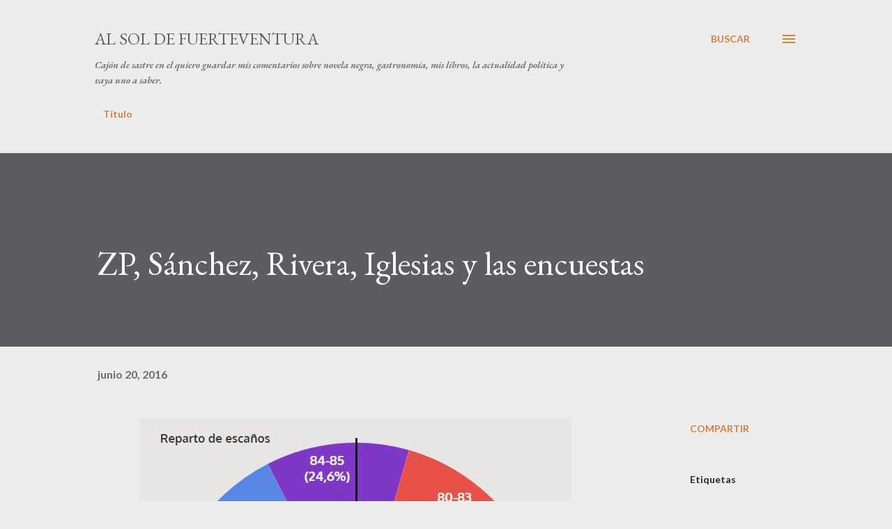

--- FILE ---
content_type: text/html; charset=UTF-8
request_url: http://www.alsoldefuerteventura.com/2016/06/zp-sanchez-rivera-iglesias-y-las.html
body_size: 85283
content:
<!DOCTYPE html>
<html dir='ltr' lang='es'>
<head>
<meta content='width=device-width, initial-scale=1' name='viewport'/>
<title>ZP, Sánchez, Rivera, Iglesias y las encuestas</title>
<meta content='text/html; charset=UTF-8' http-equiv='Content-Type'/>
<!-- Chrome, Firefox OS and Opera -->
<meta content='#ececec' name='theme-color'/>
<!-- Windows Phone -->
<meta content='#ececec' name='msapplication-navbutton-color'/>
<meta content='blogger' name='generator'/>
<link href='http://www.alsoldefuerteventura.com/favicon.ico' rel='icon' type='image/x-icon'/>
<link href='http://www.alsoldefuerteventura.com/2016/06/zp-sanchez-rivera-iglesias-y-las.html' rel='canonical'/>
<link rel="alternate" type="application/atom+xml" title="Al sol de Fuerteventura - Atom" href="http://www.alsoldefuerteventura.com/feeds/posts/default" />
<link rel="alternate" type="application/rss+xml" title="Al sol de Fuerteventura - RSS" href="http://www.alsoldefuerteventura.com/feeds/posts/default?alt=rss" />
<link rel="service.post" type="application/atom+xml" title="Al sol de Fuerteventura - Atom" href="https://www.blogger.com/feeds/6257848932680654550/posts/default" />

<link rel="alternate" type="application/atom+xml" title="Al sol de Fuerteventura - Atom" href="http://www.alsoldefuerteventura.com/feeds/3009397638971883344/comments/default" />
<!--Can't find substitution for tag [blog.ieCssRetrofitLinks]-->
<link href='https://blogger.googleusercontent.com/img/b/R29vZ2xl/AVvXsEjfQZY9V0y1r7zEzsB3-1MjNDF8XxBBI9duCQuJoRkSkV4603bFqH13QfU_Im4g7-If0-xNEpekot-k3T9SvJQ7FnJ-iQUGEe8uuThYFriVqCHtvWS-kewuMBw_P_bDq-v2EpE4qsdlbaQ/s1600/20JUN16+Gr%25C3%25A1fico+GAD3+para+ABC.jpg' rel='image_src'/>
<meta content='http://www.alsoldefuerteventura.com/2016/06/zp-sanchez-rivera-iglesias-y-las.html' property='og:url'/>
<meta content='ZP, Sánchez, Rivera, Iglesias y las encuestas' property='og:title'/>
<meta content='' property='og:description'/>
<meta content='https://blogger.googleusercontent.com/img/b/R29vZ2xl/AVvXsEjfQZY9V0y1r7zEzsB3-1MjNDF8XxBBI9duCQuJoRkSkV4603bFqH13QfU_Im4g7-If0-xNEpekot-k3T9SvJQ7FnJ-iQUGEe8uuThYFriVqCHtvWS-kewuMBw_P_bDq-v2EpE4qsdlbaQ/w1200-h630-p-k-no-nu/20JUN16+Gr%25C3%25A1fico+GAD3+para+ABC.jpg' property='og:image'/>
<style type='text/css'>@font-face{font-family:'EB Garamond';font-style:italic;font-weight:600;font-display:swap;src:url(//fonts.gstatic.com/s/ebgaramond/v32/SlGFmQSNjdsmc35JDF1K5GRwUjcdlttVFm-rI7diR79wU6i1hGFJRvzr2Q.woff2)format('woff2');unicode-range:U+0460-052F,U+1C80-1C8A,U+20B4,U+2DE0-2DFF,U+A640-A69F,U+FE2E-FE2F;}@font-face{font-family:'EB Garamond';font-style:italic;font-weight:600;font-display:swap;src:url(//fonts.gstatic.com/s/ebgaramond/v32/SlGFmQSNjdsmc35JDF1K5GRwUjcdlttVFm-rI7diR795U6i1hGFJRvzr2Q.woff2)format('woff2');unicode-range:U+0301,U+0400-045F,U+0490-0491,U+04B0-04B1,U+2116;}@font-face{font-family:'EB Garamond';font-style:italic;font-weight:600;font-display:swap;src:url(//fonts.gstatic.com/s/ebgaramond/v32/SlGFmQSNjdsmc35JDF1K5GRwUjcdlttVFm-rI7diR79xU6i1hGFJRvzr2Q.woff2)format('woff2');unicode-range:U+1F00-1FFF;}@font-face{font-family:'EB Garamond';font-style:italic;font-weight:600;font-display:swap;src:url(//fonts.gstatic.com/s/ebgaramond/v32/SlGFmQSNjdsmc35JDF1K5GRwUjcdlttVFm-rI7diR79-U6i1hGFJRvzr2Q.woff2)format('woff2');unicode-range:U+0370-0377,U+037A-037F,U+0384-038A,U+038C,U+038E-03A1,U+03A3-03FF;}@font-face{font-family:'EB Garamond';font-style:italic;font-weight:600;font-display:swap;src:url(//fonts.gstatic.com/s/ebgaramond/v32/SlGFmQSNjdsmc35JDF1K5GRwUjcdlttVFm-rI7diR79yU6i1hGFJRvzr2Q.woff2)format('woff2');unicode-range:U+0102-0103,U+0110-0111,U+0128-0129,U+0168-0169,U+01A0-01A1,U+01AF-01B0,U+0300-0301,U+0303-0304,U+0308-0309,U+0323,U+0329,U+1EA0-1EF9,U+20AB;}@font-face{font-family:'EB Garamond';font-style:italic;font-weight:600;font-display:swap;src:url(//fonts.gstatic.com/s/ebgaramond/v32/SlGFmQSNjdsmc35JDF1K5GRwUjcdlttVFm-rI7diR79zU6i1hGFJRvzr2Q.woff2)format('woff2');unicode-range:U+0100-02BA,U+02BD-02C5,U+02C7-02CC,U+02CE-02D7,U+02DD-02FF,U+0304,U+0308,U+0329,U+1D00-1DBF,U+1E00-1E9F,U+1EF2-1EFF,U+2020,U+20A0-20AB,U+20AD-20C0,U+2113,U+2C60-2C7F,U+A720-A7FF;}@font-face{font-family:'EB Garamond';font-style:italic;font-weight:600;font-display:swap;src:url(//fonts.gstatic.com/s/ebgaramond/v32/SlGFmQSNjdsmc35JDF1K5GRwUjcdlttVFm-rI7diR799U6i1hGFJRvw.woff2)format('woff2');unicode-range:U+0000-00FF,U+0131,U+0152-0153,U+02BB-02BC,U+02C6,U+02DA,U+02DC,U+0304,U+0308,U+0329,U+2000-206F,U+20AC,U+2122,U+2191,U+2193,U+2212,U+2215,U+FEFF,U+FFFD;}@font-face{font-family:'EB Garamond';font-style:normal;font-weight:400;font-display:swap;src:url(//fonts.gstatic.com/s/ebgaramond/v32/SlGDmQSNjdsmc35JDF1K5E55YMjF_7DPuGi-6_RkCY9_WamXgHlIbvw.woff2)format('woff2');unicode-range:U+0460-052F,U+1C80-1C8A,U+20B4,U+2DE0-2DFF,U+A640-A69F,U+FE2E-FE2F;}@font-face{font-family:'EB Garamond';font-style:normal;font-weight:400;font-display:swap;src:url(//fonts.gstatic.com/s/ebgaramond/v32/SlGDmQSNjdsmc35JDF1K5E55YMjF_7DPuGi-6_RkAI9_WamXgHlIbvw.woff2)format('woff2');unicode-range:U+0301,U+0400-045F,U+0490-0491,U+04B0-04B1,U+2116;}@font-face{font-family:'EB Garamond';font-style:normal;font-weight:400;font-display:swap;src:url(//fonts.gstatic.com/s/ebgaramond/v32/SlGDmQSNjdsmc35JDF1K5E55YMjF_7DPuGi-6_RkCI9_WamXgHlIbvw.woff2)format('woff2');unicode-range:U+1F00-1FFF;}@font-face{font-family:'EB Garamond';font-style:normal;font-weight:400;font-display:swap;src:url(//fonts.gstatic.com/s/ebgaramond/v32/SlGDmQSNjdsmc35JDF1K5E55YMjF_7DPuGi-6_RkB49_WamXgHlIbvw.woff2)format('woff2');unicode-range:U+0370-0377,U+037A-037F,U+0384-038A,U+038C,U+038E-03A1,U+03A3-03FF;}@font-face{font-family:'EB Garamond';font-style:normal;font-weight:400;font-display:swap;src:url(//fonts.gstatic.com/s/ebgaramond/v32/SlGDmQSNjdsmc35JDF1K5E55YMjF_7DPuGi-6_RkC49_WamXgHlIbvw.woff2)format('woff2');unicode-range:U+0102-0103,U+0110-0111,U+0128-0129,U+0168-0169,U+01A0-01A1,U+01AF-01B0,U+0300-0301,U+0303-0304,U+0308-0309,U+0323,U+0329,U+1EA0-1EF9,U+20AB;}@font-face{font-family:'EB Garamond';font-style:normal;font-weight:400;font-display:swap;src:url(//fonts.gstatic.com/s/ebgaramond/v32/SlGDmQSNjdsmc35JDF1K5E55YMjF_7DPuGi-6_RkCo9_WamXgHlIbvw.woff2)format('woff2');unicode-range:U+0100-02BA,U+02BD-02C5,U+02C7-02CC,U+02CE-02D7,U+02DD-02FF,U+0304,U+0308,U+0329,U+1D00-1DBF,U+1E00-1E9F,U+1EF2-1EFF,U+2020,U+20A0-20AB,U+20AD-20C0,U+2113,U+2C60-2C7F,U+A720-A7FF;}@font-face{font-family:'EB Garamond';font-style:normal;font-weight:400;font-display:swap;src:url(//fonts.gstatic.com/s/ebgaramond/v32/SlGDmQSNjdsmc35JDF1K5E55YMjF_7DPuGi-6_RkBI9_WamXgHlI.woff2)format('woff2');unicode-range:U+0000-00FF,U+0131,U+0152-0153,U+02BB-02BC,U+02C6,U+02DA,U+02DC,U+0304,U+0308,U+0329,U+2000-206F,U+20AC,U+2122,U+2191,U+2193,U+2212,U+2215,U+FEFF,U+FFFD;}@font-face{font-family:'Lato';font-style:normal;font-weight:400;font-display:swap;src:url(//fonts.gstatic.com/s/lato/v25/S6uyw4BMUTPHjxAwXiWtFCfQ7A.woff2)format('woff2');unicode-range:U+0100-02BA,U+02BD-02C5,U+02C7-02CC,U+02CE-02D7,U+02DD-02FF,U+0304,U+0308,U+0329,U+1D00-1DBF,U+1E00-1E9F,U+1EF2-1EFF,U+2020,U+20A0-20AB,U+20AD-20C0,U+2113,U+2C60-2C7F,U+A720-A7FF;}@font-face{font-family:'Lato';font-style:normal;font-weight:400;font-display:swap;src:url(//fonts.gstatic.com/s/lato/v25/S6uyw4BMUTPHjx4wXiWtFCc.woff2)format('woff2');unicode-range:U+0000-00FF,U+0131,U+0152-0153,U+02BB-02BC,U+02C6,U+02DA,U+02DC,U+0304,U+0308,U+0329,U+2000-206F,U+20AC,U+2122,U+2191,U+2193,U+2212,U+2215,U+FEFF,U+FFFD;}@font-face{font-family:'Lato';font-style:normal;font-weight:700;font-display:swap;src:url(//fonts.gstatic.com/s/lato/v25/S6u9w4BMUTPHh6UVSwaPGQ3q5d0N7w.woff2)format('woff2');unicode-range:U+0100-02BA,U+02BD-02C5,U+02C7-02CC,U+02CE-02D7,U+02DD-02FF,U+0304,U+0308,U+0329,U+1D00-1DBF,U+1E00-1E9F,U+1EF2-1EFF,U+2020,U+20A0-20AB,U+20AD-20C0,U+2113,U+2C60-2C7F,U+A720-A7FF;}@font-face{font-family:'Lato';font-style:normal;font-weight:700;font-display:swap;src:url(//fonts.gstatic.com/s/lato/v25/S6u9w4BMUTPHh6UVSwiPGQ3q5d0.woff2)format('woff2');unicode-range:U+0000-00FF,U+0131,U+0152-0153,U+02BB-02BC,U+02C6,U+02DA,U+02DC,U+0304,U+0308,U+0329,U+2000-206F,U+20AC,U+2122,U+2191,U+2193,U+2212,U+2215,U+FEFF,U+FFFD;}@font-face{font-family:'Open Sans';font-style:normal;font-weight:600;font-stretch:100%;font-display:swap;src:url(//fonts.gstatic.com/s/opensans/v44/memSYaGs126MiZpBA-UvWbX2vVnXBbObj2OVZyOOSr4dVJWUgsgH1x4taVIUwaEQbjB_mQ.woff2)format('woff2');unicode-range:U+0460-052F,U+1C80-1C8A,U+20B4,U+2DE0-2DFF,U+A640-A69F,U+FE2E-FE2F;}@font-face{font-family:'Open Sans';font-style:normal;font-weight:600;font-stretch:100%;font-display:swap;src:url(//fonts.gstatic.com/s/opensans/v44/memSYaGs126MiZpBA-UvWbX2vVnXBbObj2OVZyOOSr4dVJWUgsgH1x4kaVIUwaEQbjB_mQ.woff2)format('woff2');unicode-range:U+0301,U+0400-045F,U+0490-0491,U+04B0-04B1,U+2116;}@font-face{font-family:'Open Sans';font-style:normal;font-weight:600;font-stretch:100%;font-display:swap;src:url(//fonts.gstatic.com/s/opensans/v44/memSYaGs126MiZpBA-UvWbX2vVnXBbObj2OVZyOOSr4dVJWUgsgH1x4saVIUwaEQbjB_mQ.woff2)format('woff2');unicode-range:U+1F00-1FFF;}@font-face{font-family:'Open Sans';font-style:normal;font-weight:600;font-stretch:100%;font-display:swap;src:url(//fonts.gstatic.com/s/opensans/v44/memSYaGs126MiZpBA-UvWbX2vVnXBbObj2OVZyOOSr4dVJWUgsgH1x4jaVIUwaEQbjB_mQ.woff2)format('woff2');unicode-range:U+0370-0377,U+037A-037F,U+0384-038A,U+038C,U+038E-03A1,U+03A3-03FF;}@font-face{font-family:'Open Sans';font-style:normal;font-weight:600;font-stretch:100%;font-display:swap;src:url(//fonts.gstatic.com/s/opensans/v44/memSYaGs126MiZpBA-UvWbX2vVnXBbObj2OVZyOOSr4dVJWUgsgH1x4iaVIUwaEQbjB_mQ.woff2)format('woff2');unicode-range:U+0307-0308,U+0590-05FF,U+200C-2010,U+20AA,U+25CC,U+FB1D-FB4F;}@font-face{font-family:'Open Sans';font-style:normal;font-weight:600;font-stretch:100%;font-display:swap;src:url(//fonts.gstatic.com/s/opensans/v44/memSYaGs126MiZpBA-UvWbX2vVnXBbObj2OVZyOOSr4dVJWUgsgH1x5caVIUwaEQbjB_mQ.woff2)format('woff2');unicode-range:U+0302-0303,U+0305,U+0307-0308,U+0310,U+0312,U+0315,U+031A,U+0326-0327,U+032C,U+032F-0330,U+0332-0333,U+0338,U+033A,U+0346,U+034D,U+0391-03A1,U+03A3-03A9,U+03B1-03C9,U+03D1,U+03D5-03D6,U+03F0-03F1,U+03F4-03F5,U+2016-2017,U+2034-2038,U+203C,U+2040,U+2043,U+2047,U+2050,U+2057,U+205F,U+2070-2071,U+2074-208E,U+2090-209C,U+20D0-20DC,U+20E1,U+20E5-20EF,U+2100-2112,U+2114-2115,U+2117-2121,U+2123-214F,U+2190,U+2192,U+2194-21AE,U+21B0-21E5,U+21F1-21F2,U+21F4-2211,U+2213-2214,U+2216-22FF,U+2308-230B,U+2310,U+2319,U+231C-2321,U+2336-237A,U+237C,U+2395,U+239B-23B7,U+23D0,U+23DC-23E1,U+2474-2475,U+25AF,U+25B3,U+25B7,U+25BD,U+25C1,U+25CA,U+25CC,U+25FB,U+266D-266F,U+27C0-27FF,U+2900-2AFF,U+2B0E-2B11,U+2B30-2B4C,U+2BFE,U+3030,U+FF5B,U+FF5D,U+1D400-1D7FF,U+1EE00-1EEFF;}@font-face{font-family:'Open Sans';font-style:normal;font-weight:600;font-stretch:100%;font-display:swap;src:url(//fonts.gstatic.com/s/opensans/v44/memSYaGs126MiZpBA-UvWbX2vVnXBbObj2OVZyOOSr4dVJWUgsgH1x5OaVIUwaEQbjB_mQ.woff2)format('woff2');unicode-range:U+0001-000C,U+000E-001F,U+007F-009F,U+20DD-20E0,U+20E2-20E4,U+2150-218F,U+2190,U+2192,U+2194-2199,U+21AF,U+21E6-21F0,U+21F3,U+2218-2219,U+2299,U+22C4-22C6,U+2300-243F,U+2440-244A,U+2460-24FF,U+25A0-27BF,U+2800-28FF,U+2921-2922,U+2981,U+29BF,U+29EB,U+2B00-2BFF,U+4DC0-4DFF,U+FFF9-FFFB,U+10140-1018E,U+10190-1019C,U+101A0,U+101D0-101FD,U+102E0-102FB,U+10E60-10E7E,U+1D2C0-1D2D3,U+1D2E0-1D37F,U+1F000-1F0FF,U+1F100-1F1AD,U+1F1E6-1F1FF,U+1F30D-1F30F,U+1F315,U+1F31C,U+1F31E,U+1F320-1F32C,U+1F336,U+1F378,U+1F37D,U+1F382,U+1F393-1F39F,U+1F3A7-1F3A8,U+1F3AC-1F3AF,U+1F3C2,U+1F3C4-1F3C6,U+1F3CA-1F3CE,U+1F3D4-1F3E0,U+1F3ED,U+1F3F1-1F3F3,U+1F3F5-1F3F7,U+1F408,U+1F415,U+1F41F,U+1F426,U+1F43F,U+1F441-1F442,U+1F444,U+1F446-1F449,U+1F44C-1F44E,U+1F453,U+1F46A,U+1F47D,U+1F4A3,U+1F4B0,U+1F4B3,U+1F4B9,U+1F4BB,U+1F4BF,U+1F4C8-1F4CB,U+1F4D6,U+1F4DA,U+1F4DF,U+1F4E3-1F4E6,U+1F4EA-1F4ED,U+1F4F7,U+1F4F9-1F4FB,U+1F4FD-1F4FE,U+1F503,U+1F507-1F50B,U+1F50D,U+1F512-1F513,U+1F53E-1F54A,U+1F54F-1F5FA,U+1F610,U+1F650-1F67F,U+1F687,U+1F68D,U+1F691,U+1F694,U+1F698,U+1F6AD,U+1F6B2,U+1F6B9-1F6BA,U+1F6BC,U+1F6C6-1F6CF,U+1F6D3-1F6D7,U+1F6E0-1F6EA,U+1F6F0-1F6F3,U+1F6F7-1F6FC,U+1F700-1F7FF,U+1F800-1F80B,U+1F810-1F847,U+1F850-1F859,U+1F860-1F887,U+1F890-1F8AD,U+1F8B0-1F8BB,U+1F8C0-1F8C1,U+1F900-1F90B,U+1F93B,U+1F946,U+1F984,U+1F996,U+1F9E9,U+1FA00-1FA6F,U+1FA70-1FA7C,U+1FA80-1FA89,U+1FA8F-1FAC6,U+1FACE-1FADC,U+1FADF-1FAE9,U+1FAF0-1FAF8,U+1FB00-1FBFF;}@font-face{font-family:'Open Sans';font-style:normal;font-weight:600;font-stretch:100%;font-display:swap;src:url(//fonts.gstatic.com/s/opensans/v44/memSYaGs126MiZpBA-UvWbX2vVnXBbObj2OVZyOOSr4dVJWUgsgH1x4vaVIUwaEQbjB_mQ.woff2)format('woff2');unicode-range:U+0102-0103,U+0110-0111,U+0128-0129,U+0168-0169,U+01A0-01A1,U+01AF-01B0,U+0300-0301,U+0303-0304,U+0308-0309,U+0323,U+0329,U+1EA0-1EF9,U+20AB;}@font-face{font-family:'Open Sans';font-style:normal;font-weight:600;font-stretch:100%;font-display:swap;src:url(//fonts.gstatic.com/s/opensans/v44/memSYaGs126MiZpBA-UvWbX2vVnXBbObj2OVZyOOSr4dVJWUgsgH1x4uaVIUwaEQbjB_mQ.woff2)format('woff2');unicode-range:U+0100-02BA,U+02BD-02C5,U+02C7-02CC,U+02CE-02D7,U+02DD-02FF,U+0304,U+0308,U+0329,U+1D00-1DBF,U+1E00-1E9F,U+1EF2-1EFF,U+2020,U+20A0-20AB,U+20AD-20C0,U+2113,U+2C60-2C7F,U+A720-A7FF;}@font-face{font-family:'Open Sans';font-style:normal;font-weight:600;font-stretch:100%;font-display:swap;src:url(//fonts.gstatic.com/s/opensans/v44/memSYaGs126MiZpBA-UvWbX2vVnXBbObj2OVZyOOSr4dVJWUgsgH1x4gaVIUwaEQbjA.woff2)format('woff2');unicode-range:U+0000-00FF,U+0131,U+0152-0153,U+02BB-02BC,U+02C6,U+02DA,U+02DC,U+0304,U+0308,U+0329,U+2000-206F,U+20AC,U+2122,U+2191,U+2193,U+2212,U+2215,U+FEFF,U+FFFD;}</style>
<style id='page-skin-1' type='text/css'><!--
/*! normalize.css v3.0.1 | MIT License | git.io/normalize */html{font-family:sans-serif;-ms-text-size-adjust:100%;-webkit-text-size-adjust:100%}body{margin:0}article,aside,details,figcaption,figure,footer,header,hgroup,main,nav,section,summary{display:block}audio,canvas,progress,video{display:inline-block;vertical-align:baseline}audio:not([controls]){display:none;height:0}[hidden],template{display:none}a{background:transparent}a:active,a:hover{outline:0}abbr[title]{border-bottom:1px dotted}b,strong{font-weight:bold}dfn{font-style:italic}h1{font-size:2em;margin:.67em 0}mark{background:#ff0;color:#000}small{font-size:80%}sub,sup{font-size:75%;line-height:0;position:relative;vertical-align:baseline}sup{top:-0.5em}sub{bottom:-0.25em}img{border:0}svg:not(:root){overflow:hidden}figure{margin:1em 40px}hr{-moz-box-sizing:content-box;box-sizing:content-box;height:0}pre{overflow:auto}code,kbd,pre,samp{font-family:monospace,monospace;font-size:1em}button,input,optgroup,select,textarea{color:inherit;font:inherit;margin:0}button{overflow:visible}button,select{text-transform:none}button,html input[type="button"],input[type="reset"],input[type="submit"]{-webkit-appearance:button;cursor:pointer}button[disabled],html input[disabled]{cursor:default}button::-moz-focus-inner,input::-moz-focus-inner{border:0;padding:0}input{line-height:normal}input[type="checkbox"],input[type="radio"]{box-sizing:border-box;padding:0}input[type="number"]::-webkit-inner-spin-button,input[type="number"]::-webkit-outer-spin-button{height:auto}input[type="search"]{-webkit-appearance:textfield;-moz-box-sizing:content-box;-webkit-box-sizing:content-box;box-sizing:content-box}input[type="search"]::-webkit-search-cancel-button,input[type="search"]::-webkit-search-decoration{-webkit-appearance:none}fieldset{border:1px solid #c0c0c0;margin:0 2px;padding:.35em .625em .75em}legend{border:0;padding:0}textarea{overflow:auto}optgroup{font-weight:bold}table{border-collapse:collapse;border-spacing:0}td,th{padding:0}
body{
overflow-wrap:break-word;
word-break:break-word;
word-wrap:break-word
}
.hidden{
display:none
}
.invisible{
visibility:hidden
}
.container::after,.float-container::after{
clear:both;
content:"";
display:table
}
.clearboth{
clear:both
}
#comments .comment .comment-actions,.subscribe-popup .FollowByEmail .follow-by-email-submit,.widget.Profile .profile-link{
background:0 0;
border:0;
box-shadow:none;
color:#d67f3f;
cursor:pointer;
font-size:14px;
font-weight:700;
outline:0;
text-decoration:none;
text-transform:uppercase;
width:auto
}
.dim-overlay{
background-color:rgba(0,0,0,.54);
height:100vh;
left:0;
position:fixed;
top:0;
width:100%
}
#sharing-dim-overlay{
background-color:transparent
}
input::-ms-clear{
display:none
}
.blogger-logo,.svg-icon-24.blogger-logo{
fill:#ff9800;
opacity:1
}
.loading-spinner-large{
-webkit-animation:mspin-rotate 1.568s infinite linear;
animation:mspin-rotate 1.568s infinite linear;
height:48px;
overflow:hidden;
position:absolute;
width:48px;
z-index:200
}
.loading-spinner-large>div{
-webkit-animation:mspin-revrot 5332ms infinite steps(4);
animation:mspin-revrot 5332ms infinite steps(4)
}
.loading-spinner-large>div>div{
-webkit-animation:mspin-singlecolor-large-film 1333ms infinite steps(81);
animation:mspin-singlecolor-large-film 1333ms infinite steps(81);
background-size:100%;
height:48px;
width:3888px
}
.mspin-black-large>div>div,.mspin-grey_54-large>div>div{
background-image:url(https://www.blogblog.com/indie/mspin_black_large.svg)
}
.mspin-white-large>div>div{
background-image:url(https://www.blogblog.com/indie/mspin_white_large.svg)
}
.mspin-grey_54-large{
opacity:.54
}
@-webkit-keyframes mspin-singlecolor-large-film{
from{
-webkit-transform:translateX(0);
transform:translateX(0)
}
to{
-webkit-transform:translateX(-3888px);
transform:translateX(-3888px)
}
}
@keyframes mspin-singlecolor-large-film{
from{
-webkit-transform:translateX(0);
transform:translateX(0)
}
to{
-webkit-transform:translateX(-3888px);
transform:translateX(-3888px)
}
}
@-webkit-keyframes mspin-rotate{
from{
-webkit-transform:rotate(0);
transform:rotate(0)
}
to{
-webkit-transform:rotate(360deg);
transform:rotate(360deg)
}
}
@keyframes mspin-rotate{
from{
-webkit-transform:rotate(0);
transform:rotate(0)
}
to{
-webkit-transform:rotate(360deg);
transform:rotate(360deg)
}
}
@-webkit-keyframes mspin-revrot{
from{
-webkit-transform:rotate(0);
transform:rotate(0)
}
to{
-webkit-transform:rotate(-360deg);
transform:rotate(-360deg)
}
}
@keyframes mspin-revrot{
from{
-webkit-transform:rotate(0);
transform:rotate(0)
}
to{
-webkit-transform:rotate(-360deg);
transform:rotate(-360deg)
}
}
.skip-navigation{
background-color:#fff;
box-sizing:border-box;
color:#000;
display:block;
height:0;
left:0;
line-height:50px;
overflow:hidden;
padding-top:0;
position:fixed;
text-align:center;
top:0;
-webkit-transition:box-shadow .3s,height .3s,padding-top .3s;
transition:box-shadow .3s,height .3s,padding-top .3s;
width:100%;
z-index:900
}
.skip-navigation:focus{
box-shadow:0 4px 5px 0 rgba(0,0,0,.14),0 1px 10px 0 rgba(0,0,0,.12),0 2px 4px -1px rgba(0,0,0,.2);
height:50px
}
#main{
outline:0
}
.main-heading{
position:absolute;
clip:rect(1px,1px,1px,1px);
padding:0;
border:0;
height:1px;
width:1px;
overflow:hidden
}
.Attribution{
margin-top:1em;
text-align:center
}
.Attribution .blogger img,.Attribution .blogger svg{
vertical-align:bottom
}
.Attribution .blogger img{
margin-right:.5em
}
.Attribution div{
line-height:24px;
margin-top:.5em
}
.Attribution .copyright,.Attribution .image-attribution{
font-size:.7em;
margin-top:1.5em
}
.BLOG_mobile_video_class{
display:none
}
.bg-photo{
background-attachment:scroll!important
}
body .CSS_LIGHTBOX{
z-index:900
}
.extendable .show-less,.extendable .show-more{
border-color:#d67f3f;
color:#d67f3f;
margin-top:8px
}
.extendable .show-less.hidden,.extendable .show-more.hidden{
display:none
}
.inline-ad{
display:none;
max-width:100%;
overflow:hidden
}
.adsbygoogle{
display:block
}
#cookieChoiceInfo{
bottom:0;
top:auto
}
iframe.b-hbp-video{
border:0
}
.post-body img{
max-width:100%
}
.post-body iframe{
max-width:100%
}
.post-body a[imageanchor="1"]{
display:inline-block
}
.byline{
margin-right:1em
}
.byline:last-child{
margin-right:0
}
.link-copied-dialog{
max-width:520px;
outline:0
}
.link-copied-dialog .modal-dialog-buttons{
margin-top:8px
}
.link-copied-dialog .goog-buttonset-default{
background:0 0;
border:0
}
.link-copied-dialog .goog-buttonset-default:focus{
outline:0
}
.paging-control-container{
margin-bottom:16px
}
.paging-control-container .paging-control{
display:inline-block
}
.paging-control-container .comment-range-text::after,.paging-control-container .paging-control{
color:#d67f3f
}
.paging-control-container .comment-range-text,.paging-control-container .paging-control{
margin-right:8px
}
.paging-control-container .comment-range-text::after,.paging-control-container .paging-control::after{
content:"\b7";
cursor:default;
padding-left:8px;
pointer-events:none
}
.paging-control-container .comment-range-text:last-child::after,.paging-control-container .paging-control:last-child::after{
content:none
}
.byline.reactions iframe{
height:20px
}
.b-notification{
color:#000;
background-color:#fff;
border-bottom:solid 1px #000;
box-sizing:border-box;
padding:16px 32px;
text-align:center
}
.b-notification.visible{
-webkit-transition:margin-top .3s cubic-bezier(.4,0,.2,1);
transition:margin-top .3s cubic-bezier(.4,0,.2,1)
}
.b-notification.invisible{
position:absolute
}
.b-notification-close{
position:absolute;
right:8px;
top:8px
}
.no-posts-message{
line-height:40px;
text-align:center
}
@media screen and (max-width:968px){
body.item-view .post-body a[imageanchor="1"][style*="float: left;"],body.item-view .post-body a[imageanchor="1"][style*="float: right;"]{
float:none!important;
clear:none!important
}
body.item-view .post-body a[imageanchor="1"] img{
display:block;
height:auto;
margin:0 auto
}
body.item-view .post-body>.separator:first-child>a[imageanchor="1"]:first-child{
margin-top:20px
}
.post-body a[imageanchor]{
display:block
}
body.item-view .post-body a[imageanchor="1"]{
margin-left:0!important;
margin-right:0!important
}
body.item-view .post-body a[imageanchor="1"]+a[imageanchor="1"]{
margin-top:16px
}
}
.item-control{
display:none
}
#comments{
border-top:1px dashed rgba(0,0,0,.54);
margin-top:20px;
padding:20px
}
#comments .comment-thread ol{
margin:0;
padding-left:0;
padding-left:0
}
#comments .comment .comment-replybox-single,#comments .comment-thread .comment-replies{
margin-left:60px
}
#comments .comment-thread .thread-count{
display:none
}
#comments .comment{
list-style-type:none;
padding:0 0 30px;
position:relative
}
#comments .comment .comment{
padding-bottom:8px
}
.comment .avatar-image-container{
position:absolute
}
.comment .avatar-image-container img{
border-radius:50%
}
.avatar-image-container svg,.comment .avatar-image-container .avatar-icon{
border-radius:50%;
border:solid 1px #d67f3f;
box-sizing:border-box;
fill:#d67f3f;
height:35px;
margin:0;
padding:7px;
width:35px
}
.comment .comment-block{
margin-top:10px;
margin-left:60px;
padding-bottom:0
}
#comments .comment-author-header-wrapper{
margin-left:40px
}
#comments .comment .thread-expanded .comment-block{
padding-bottom:20px
}
#comments .comment .comment-header .user,#comments .comment .comment-header .user a{
color:#292929;
font-style:normal;
font-weight:700
}
#comments .comment .comment-actions{
bottom:0;
margin-bottom:15px;
position:absolute
}
#comments .comment .comment-actions>*{
margin-right:8px
}
#comments .comment .comment-header .datetime{
bottom:0;
color:rgba(0,0,0,0.54);
display:inline-block;
font-size:13px;
font-style:italic;
margin-left:8px
}
#comments .comment .comment-footer .comment-timestamp a,#comments .comment .comment-header .datetime a{
color:rgba(0,0,0,0.54)
}
#comments .comment .comment-content,.comment .comment-body{
margin-top:12px;
word-break:break-word
}
.comment-body{
margin-bottom:12px
}
#comments.embed[data-num-comments="0"]{
border:0;
margin-top:0;
padding-top:0
}
#comments.embed[data-num-comments="0"] #comment-post-message,#comments.embed[data-num-comments="0"] div.comment-form>p,#comments.embed[data-num-comments="0"] p.comment-footer{
display:none
}
#comment-editor-src{
display:none
}
.comments .comments-content .loadmore.loaded{
max-height:0;
opacity:0;
overflow:hidden
}
.extendable .remaining-items{
height:0;
overflow:hidden;
-webkit-transition:height .3s cubic-bezier(.4,0,.2,1);
transition:height .3s cubic-bezier(.4,0,.2,1)
}
.extendable .remaining-items.expanded{
height:auto
}
.svg-icon-24,.svg-icon-24-button{
cursor:pointer;
height:24px;
width:24px;
min-width:24px
}
.touch-icon{
margin:-12px;
padding:12px
}
.touch-icon:active,.touch-icon:focus{
background-color:rgba(153,153,153,.4);
border-radius:50%
}
svg:not(:root).touch-icon{
overflow:visible
}
html[dir=rtl] .rtl-reversible-icon{
-webkit-transform:scaleX(-1);
-ms-transform:scaleX(-1);
transform:scaleX(-1)
}
.svg-icon-24-button,.touch-icon-button{
background:0 0;
border:0;
margin:0;
outline:0;
padding:0
}
.touch-icon-button .touch-icon:active,.touch-icon-button .touch-icon:focus{
background-color:transparent
}
.touch-icon-button:active .touch-icon,.touch-icon-button:focus .touch-icon{
background-color:rgba(153,153,153,.4);
border-radius:50%
}
.Profile .default-avatar-wrapper .avatar-icon{
border-radius:50%;
border:solid 1px #000000;
box-sizing:border-box;
fill:#000000;
margin:0
}
.Profile .individual .default-avatar-wrapper .avatar-icon{
padding:25px
}
.Profile .individual .avatar-icon,.Profile .individual .profile-img{
height:120px;
width:120px
}
.Profile .team .default-avatar-wrapper .avatar-icon{
padding:8px
}
.Profile .team .avatar-icon,.Profile .team .default-avatar-wrapper,.Profile .team .profile-img{
height:40px;
width:40px
}
.snippet-container{
margin:0;
position:relative;
overflow:hidden
}
.snippet-fade{
bottom:0;
box-sizing:border-box;
position:absolute;
width:96px
}
.snippet-fade{
right:0
}
.snippet-fade:after{
content:"\2026"
}
.snippet-fade:after{
float:right
}
.post-bottom{
-webkit-box-align:center;
-webkit-align-items:center;
-ms-flex-align:center;
align-items:center;
display:-webkit-box;
display:-webkit-flex;
display:-ms-flexbox;
display:flex;
-webkit-flex-wrap:wrap;
-ms-flex-wrap:wrap;
flex-wrap:wrap
}
.post-footer{
-webkit-box-flex:1;
-webkit-flex:1 1 auto;
-ms-flex:1 1 auto;
flex:1 1 auto;
-webkit-flex-wrap:wrap;
-ms-flex-wrap:wrap;
flex-wrap:wrap;
-webkit-box-ordinal-group:2;
-webkit-order:1;
-ms-flex-order:1;
order:1
}
.post-footer>*{
-webkit-box-flex:0;
-webkit-flex:0 1 auto;
-ms-flex:0 1 auto;
flex:0 1 auto
}
.post-footer .byline:last-child{
margin-right:1em
}
.jump-link{
-webkit-box-flex:0;
-webkit-flex:0 0 auto;
-ms-flex:0 0 auto;
flex:0 0 auto;
-webkit-box-ordinal-group:3;
-webkit-order:2;
-ms-flex-order:2;
order:2
}
.centered-top-container.sticky{
left:0;
position:fixed;
right:0;
top:0;
width:auto;
z-index:8;
-webkit-transition-property:opacity,-webkit-transform;
transition-property:opacity,-webkit-transform;
transition-property:transform,opacity;
transition-property:transform,opacity,-webkit-transform;
-webkit-transition-duration:.2s;
transition-duration:.2s;
-webkit-transition-timing-function:cubic-bezier(.4,0,.2,1);
transition-timing-function:cubic-bezier(.4,0,.2,1)
}
.centered-top-placeholder{
display:none
}
.collapsed-header .centered-top-placeholder{
display:block
}
.centered-top-container .Header .replaced h1,.centered-top-placeholder .Header .replaced h1{
display:none
}
.centered-top-container.sticky .Header .replaced h1{
display:block
}
.centered-top-container.sticky .Header .header-widget{
background:0 0
}
.centered-top-container.sticky .Header .header-image-wrapper{
display:none
}
.centered-top-container img,.centered-top-placeholder img{
max-width:100%
}
.collapsible{
-webkit-transition:height .3s cubic-bezier(.4,0,.2,1);
transition:height .3s cubic-bezier(.4,0,.2,1)
}
.collapsible,.collapsible>summary{
display:block;
overflow:hidden
}
.collapsible>:not(summary){
display:none
}
.collapsible[open]>:not(summary){
display:block
}
.collapsible:focus,.collapsible>summary:focus{
outline:0
}
.collapsible>summary{
cursor:pointer;
display:block;
padding:0
}
.collapsible:focus>summary,.collapsible>summary:focus{
background-color:transparent
}
.collapsible>summary::-webkit-details-marker{
display:none
}
.collapsible-title{
-webkit-box-align:center;
-webkit-align-items:center;
-ms-flex-align:center;
align-items:center;
display:-webkit-box;
display:-webkit-flex;
display:-ms-flexbox;
display:flex
}
.collapsible-title .title{
-webkit-box-flex:1;
-webkit-flex:1 1 auto;
-ms-flex:1 1 auto;
flex:1 1 auto;
-webkit-box-ordinal-group:1;
-webkit-order:0;
-ms-flex-order:0;
order:0;
overflow:hidden;
text-overflow:ellipsis;
white-space:nowrap
}
.collapsible-title .chevron-down,.collapsible[open] .collapsible-title .chevron-up{
display:block
}
.collapsible-title .chevron-up,.collapsible[open] .collapsible-title .chevron-down{
display:none
}
.overflowable-container{
max-height:48px;
overflow:hidden;
position:relative
}
.overflow-button{
cursor:pointer
}
#overflowable-dim-overlay{
background:0 0
}
.overflow-popup{
box-shadow:0 2px 2px 0 rgba(0,0,0,.14),0 3px 1px -2px rgba(0,0,0,.2),0 1px 5px 0 rgba(0,0,0,.12);
background-color:#ececec;
left:0;
max-width:calc(100% - 32px);
position:absolute;
top:0;
visibility:hidden;
z-index:101
}
.overflow-popup ul{
list-style:none
}
.overflow-popup .tabs li,.overflow-popup li{
display:block;
height:auto
}
.overflow-popup .tabs li{
padding-left:0;
padding-right:0
}
.overflow-button.hidden,.overflow-popup .tabs li.hidden,.overflow-popup li.hidden{
display:none
}
.ripple{
position:relative
}
.ripple>*{
z-index:1
}
.splash-wrapper{
bottom:0;
left:0;
overflow:hidden;
pointer-events:none;
position:absolute;
right:0;
top:0;
z-index:0
}
.splash{
background:#ccc;
border-radius:100%;
display:block;
opacity:.6;
position:absolute;
-webkit-transform:scale(0);
-ms-transform:scale(0);
transform:scale(0)
}
.splash.animate{
-webkit-animation:ripple-effect .4s linear;
animation:ripple-effect .4s linear
}
@-webkit-keyframes ripple-effect{
100%{
opacity:0;
-webkit-transform:scale(2.5);
transform:scale(2.5)
}
}
@keyframes ripple-effect{
100%{
opacity:0;
-webkit-transform:scale(2.5);
transform:scale(2.5)
}
}
.search{
display:-webkit-box;
display:-webkit-flex;
display:-ms-flexbox;
display:flex;
line-height:24px;
width:24px
}
.search.focused{
width:100%
}
.search.focused .section{
width:100%
}
.search form{
z-index:101
}
.search h3{
display:none
}
.search form{
display:-webkit-box;
display:-webkit-flex;
display:-ms-flexbox;
display:flex;
-webkit-box-flex:1;
-webkit-flex:1 0 0;
-ms-flex:1 0 0px;
flex:1 0 0;
border-bottom:solid 1px transparent;
padding-bottom:8px
}
.search form>*{
display:none
}
.search.focused form>*{
display:block
}
.search .search-input label{
display:none
}
.centered-top-placeholder.cloned .search form{
z-index:30
}
.search.focused form{
border-color:#292929;
position:relative;
width:auto
}
.collapsed-header .centered-top-container .search.focused form{
border-bottom-color:transparent
}
.search-expand{
-webkit-box-flex:0;
-webkit-flex:0 0 auto;
-ms-flex:0 0 auto;
flex:0 0 auto
}
.search-expand-text{
display:none
}
.search-close{
display:inline;
vertical-align:middle
}
.search-input{
-webkit-box-flex:1;
-webkit-flex:1 0 1px;
-ms-flex:1 0 1px;
flex:1 0 1px
}
.search-input input{
background:0 0;
border:0;
box-sizing:border-box;
color:#292929;
display:inline-block;
outline:0;
width:calc(100% - 48px)
}
.search-input input.no-cursor{
color:transparent;
text-shadow:0 0 0 #292929
}
.collapsed-header .centered-top-container .search-action,.collapsed-header .centered-top-container .search-input input{
color:#292929
}
.collapsed-header .centered-top-container .search-input input.no-cursor{
color:transparent;
text-shadow:0 0 0 #292929
}
.collapsed-header .centered-top-container .search-input input.no-cursor:focus,.search-input input.no-cursor:focus{
outline:0
}
.search-focused>*{
visibility:hidden
}
.search-focused .search,.search-focused .search-icon{
visibility:visible
}
.search.focused .search-action{
display:block
}
.search.focused .search-action:disabled{
opacity:.3
}
.sidebar-container{
background-color:#f7f7f7;
max-width:320px;
overflow-y:auto;
-webkit-transition-property:-webkit-transform;
transition-property:-webkit-transform;
transition-property:transform;
transition-property:transform,-webkit-transform;
-webkit-transition-duration:.3s;
transition-duration:.3s;
-webkit-transition-timing-function:cubic-bezier(0,0,.2,1);
transition-timing-function:cubic-bezier(0,0,.2,1);
width:320px;
z-index:101;
-webkit-overflow-scrolling:touch
}
.sidebar-container .navigation{
line-height:0;
padding:16px
}
.sidebar-container .sidebar-back{
cursor:pointer
}
.sidebar-container .widget{
background:0 0;
margin:0 16px;
padding:16px 0
}
.sidebar-container .widget .title{
color:#000000;
margin:0
}
.sidebar-container .widget ul{
list-style:none;
margin:0;
padding:0
}
.sidebar-container .widget ul ul{
margin-left:1em
}
.sidebar-container .widget li{
font-size:16px;
line-height:normal
}
.sidebar-container .widget+.widget{
border-top:1px dashed #000000
}
.BlogArchive li{
margin:16px 0
}
.BlogArchive li:last-child{
margin-bottom:0
}
.Label li a{
display:inline-block
}
.BlogArchive .post-count,.Label .label-count{
float:right;
margin-left:.25em
}
.BlogArchive .post-count::before,.Label .label-count::before{
content:"("
}
.BlogArchive .post-count::after,.Label .label-count::after{
content:")"
}
.widget.Translate .skiptranslate>div{
display:block!important
}
.widget.Profile .profile-link{
display:-webkit-box;
display:-webkit-flex;
display:-ms-flexbox;
display:flex
}
.widget.Profile .team-member .default-avatar-wrapper,.widget.Profile .team-member .profile-img{
-webkit-box-flex:0;
-webkit-flex:0 0 auto;
-ms-flex:0 0 auto;
flex:0 0 auto;
margin-right:1em
}
.widget.Profile .individual .profile-link{
-webkit-box-orient:vertical;
-webkit-box-direction:normal;
-webkit-flex-direction:column;
-ms-flex-direction:column;
flex-direction:column
}
.widget.Profile .team .profile-link .profile-name{
-webkit-align-self:center;
-ms-flex-item-align:center;
align-self:center;
display:block;
-webkit-box-flex:1;
-webkit-flex:1 1 auto;
-ms-flex:1 1 auto;
flex:1 1 auto
}
.dim-overlay{
background-color:rgba(0,0,0,.54);
z-index:100
}
body.sidebar-visible{
overflow-y:hidden
}
@media screen and (max-width:1619px){
.sidebar-container{
bottom:0;
position:fixed;
top:0;
left:auto;
right:0
}
.sidebar-container.sidebar-invisible{
-webkit-transition-timing-function:cubic-bezier(.4,0,.6,1);
transition-timing-function:cubic-bezier(.4,0,.6,1);
-webkit-transform:translateX(320px);
-ms-transform:translateX(320px);
transform:translateX(320px)
}
}
.dialog{
box-shadow:0 2px 2px 0 rgba(0,0,0,.14),0 3px 1px -2px rgba(0,0,0,.2),0 1px 5px 0 rgba(0,0,0,.12);
background:#ececec;
box-sizing:border-box;
color:#292929;
padding:30px;
position:fixed;
text-align:center;
width:calc(100% - 24px);
z-index:101
}
.dialog input[type=email],.dialog input[type=text]{
background-color:transparent;
border:0;
border-bottom:solid 1px rgba(41,41,41,.12);
color:#292929;
display:block;
font-family:Lato, sans-serif;
font-size:16px;
line-height:24px;
margin:auto;
padding-bottom:7px;
outline:0;
text-align:center;
width:100%
}
.dialog input[type=email]::-webkit-input-placeholder,.dialog input[type=text]::-webkit-input-placeholder{
color:#292929
}
.dialog input[type=email]::-moz-placeholder,.dialog input[type=text]::-moz-placeholder{
color:#292929
}
.dialog input[type=email]:-ms-input-placeholder,.dialog input[type=text]:-ms-input-placeholder{
color:#292929
}
.dialog input[type=email]::-ms-input-placeholder,.dialog input[type=text]::-ms-input-placeholder{
color:#292929
}
.dialog input[type=email]::placeholder,.dialog input[type=text]::placeholder{
color:#292929
}
.dialog input[type=email]:focus,.dialog input[type=text]:focus{
border-bottom:solid 2px #d67f3f;
padding-bottom:6px
}
.dialog input.no-cursor{
color:transparent;
text-shadow:0 0 0 #292929
}
.dialog input.no-cursor:focus{
outline:0
}
.dialog input.no-cursor:focus{
outline:0
}
.dialog input[type=submit]{
font-family:Lato, sans-serif
}
.dialog .goog-buttonset-default{
color:#d67f3f
}
.subscribe-popup{
max-width:364px
}
.subscribe-popup h3{
color:#ffffff;
font-size:1.8em;
margin-top:0
}
.subscribe-popup .FollowByEmail h3{
display:none
}
.subscribe-popup .FollowByEmail .follow-by-email-submit{
color:#d67f3f;
display:inline-block;
margin:0 auto;
margin-top:24px;
width:auto;
white-space:normal
}
.subscribe-popup .FollowByEmail .follow-by-email-submit:disabled{
cursor:default;
opacity:.3
}
@media (max-width:800px){
.blog-name div.widget.Subscribe{
margin-bottom:16px
}
body.item-view .blog-name div.widget.Subscribe{
margin:8px auto 16px auto;
width:100%
}
}
body#layout .bg-photo,body#layout .bg-photo-overlay{
display:none
}
body#layout .page_body{
padding:0;
position:relative;
top:0
}
body#layout .page{
display:inline-block;
left:inherit;
position:relative;
vertical-align:top;
width:540px
}
body#layout .centered{
max-width:954px
}
body#layout .navigation{
display:none
}
body#layout .sidebar-container{
display:inline-block;
width:40%
}
body#layout .hamburger-menu,body#layout .search{
display:none
}
.widget.Sharing .sharing-button{
display:none
}
.widget.Sharing .sharing-buttons li{
padding:0
}
.widget.Sharing .sharing-buttons li span{
display:none
}
.post-share-buttons{
position:relative
}
.centered-bottom .share-buttons .svg-icon-24,.share-buttons .svg-icon-24{
fill:#d67f3f
}
.sharing-open.touch-icon-button:active .touch-icon,.sharing-open.touch-icon-button:focus .touch-icon{
background-color:transparent
}
.share-buttons{
background-color:#ececec;
border-radius:2px;
box-shadow:0 2px 2px 0 rgba(0,0,0,.14),0 3px 1px -2px rgba(0,0,0,.2),0 1px 5px 0 rgba(0,0,0,.12);
color:#d67f3f;
list-style:none;
margin:0;
padding:8px 0;
position:absolute;
top:-11px;
min-width:200px;
z-index:101
}
.share-buttons.hidden{
display:none
}
.sharing-button{
background:0 0;
border:0;
margin:0;
outline:0;
padding:0;
cursor:pointer
}
.share-buttons li{
margin:0;
height:48px
}
.share-buttons li:last-child{
margin-bottom:0
}
.share-buttons li .sharing-platform-button{
box-sizing:border-box;
cursor:pointer;
display:block;
height:100%;
margin-bottom:0;
padding:0 16px;
position:relative;
width:100%
}
.share-buttons li .sharing-platform-button:focus,.share-buttons li .sharing-platform-button:hover{
background-color:rgba(128,128,128,.1);
outline:0
}
.share-buttons li svg[class*=" sharing-"],.share-buttons li svg[class^=sharing-]{
position:absolute;
top:10px
}
.share-buttons li span.sharing-platform-button{
position:relative;
top:0
}
.share-buttons li .platform-sharing-text{
display:block;
font-size:16px;
line-height:48px;
white-space:nowrap
}
.share-buttons li .platform-sharing-text{
margin-left:56px
}
.flat-button{
cursor:pointer;
display:inline-block;
font-weight:700;
text-transform:uppercase;
border-radius:2px;
padding:8px;
margin:-8px
}
.flat-icon-button{
background:0 0;
border:0;
margin:0;
outline:0;
padding:0;
margin:-12px;
padding:12px;
cursor:pointer;
box-sizing:content-box;
display:inline-block;
line-height:0
}
.flat-icon-button,.flat-icon-button .splash-wrapper{
border-radius:50%
}
.flat-icon-button .splash.animate{
-webkit-animation-duration:.3s;
animation-duration:.3s
}
h1,h2,h3,h4,h5,h6{
margin:0
}
.post-body h1,.post-body h2,.post-body h3,.post-body h4,.post-body h5,.post-body h6{
margin:1em 0
}
.action-link,a{
color:#d67f3f;
cursor:pointer;
text-decoration:none
}
.action-link:visited,a:visited{
color:#d67f3f
}
.action-link:hover,a:hover{
color:#d67f3f
}
body{
background-color:#ececec;
color:#292929;
font:400 20px Lato, sans-serif;
margin:0 auto
}
.unused{
background:#ececec none repeat scroll top left
}
.dim-overlay{
z-index:100
}
.all-container{
min-height:100vh;
display:-webkit-box;
display:-webkit-flex;
display:-ms-flexbox;
display:flex;
-webkit-box-orient:vertical;
-webkit-box-direction:normal;
-webkit-flex-direction:column;
-ms-flex-direction:column;
flex-direction:column
}
body.sidebar-visible .all-container{
overflow-y:scroll
}
.page{
max-width:1280px;
width:100%
}
.Blog{
padding:0;
padding-left:136px
}
.main_content_container{
-webkit-box-flex:0;
-webkit-flex:0 0 auto;
-ms-flex:0 0 auto;
flex:0 0 auto;
margin:0 auto;
max-width:1600px;
width:100%
}
.centered-top-container{
-webkit-box-flex:0;
-webkit-flex:0 0 auto;
-ms-flex:0 0 auto;
flex:0 0 auto
}
.centered-top,.centered-top-placeholder{
box-sizing:border-box;
width:100%
}
.centered-top{
box-sizing:border-box;
margin:0 auto;
max-width:1280px;
padding:44px 136px 32px 136px;
width:100%
}
.centered-top h3{
color:rgba(0,0,0,0.54);
font:700 14px Lato, sans-serif
}
.centered{
width:100%
}
.centered-top-firstline{
display:-webkit-box;
display:-webkit-flex;
display:-ms-flexbox;
display:flex;
position:relative;
width:100%
}
.main_header_elements{
display:-webkit-box;
display:-webkit-flex;
display:-ms-flexbox;
display:flex;
-webkit-box-flex:0;
-webkit-flex:0 1 auto;
-ms-flex:0 1 auto;
flex:0 1 auto;
-webkit-box-ordinal-group:2;
-webkit-order:1;
-ms-flex-order:1;
order:1;
overflow-x:hidden;
width:100%
}
html[dir=rtl] .main_header_elements{
-webkit-box-ordinal-group:3;
-webkit-order:2;
-ms-flex-order:2;
order:2
}
body.search-view .centered-top.search-focused .blog-name{
display:none
}
.widget.Header img{
max-width:100%
}
.blog-name{
-webkit-box-flex:1;
-webkit-flex:1 1 auto;
-ms-flex:1 1 auto;
flex:1 1 auto;
min-width:0;
-webkit-box-ordinal-group:2;
-webkit-order:1;
-ms-flex-order:1;
order:1;
-webkit-transition:opacity .2s cubic-bezier(.4,0,.2,1);
transition:opacity .2s cubic-bezier(.4,0,.2,1)
}
.subscribe-section-container{
-webkit-box-flex:0;
-webkit-flex:0 0 auto;
-ms-flex:0 0 auto;
flex:0 0 auto;
-webkit-box-ordinal-group:3;
-webkit-order:2;
-ms-flex-order:2;
order:2
}
.search{
-webkit-box-flex:0;
-webkit-flex:0 0 auto;
-ms-flex:0 0 auto;
flex:0 0 auto;
-webkit-box-ordinal-group:4;
-webkit-order:3;
-ms-flex-order:3;
order:3;
line-height:24px
}
.search svg{
margin-bottom:0px;
margin-top:0px;
padding-bottom:0;
padding-top:0
}
.search,.search.focused{
display:block;
width:auto
}
.search .section{
opacity:0;
position:absolute;
right:0;
top:0;
-webkit-transition:opacity .2s cubic-bezier(.4,0,.2,1);
transition:opacity .2s cubic-bezier(.4,0,.2,1)
}
.search-expand{
background:0 0;
border:0;
margin:0;
outline:0;
padding:0;
display:block
}
.search.focused .search-expand{
visibility:hidden
}
.hamburger-menu{
float:right;
height:24px
}
.search-expand,.subscribe-section-container{
margin-left:44px
}
.hamburger-section{
-webkit-box-flex:1;
-webkit-flex:1 0 auto;
-ms-flex:1 0 auto;
flex:1 0 auto;
margin-left:44px;
-webkit-box-ordinal-group:3;
-webkit-order:2;
-ms-flex-order:2;
order:2
}
html[dir=rtl] .hamburger-section{
-webkit-box-ordinal-group:2;
-webkit-order:1;
-ms-flex-order:1;
order:1
}
.search-expand-icon{
display:none
}
.search-expand-text{
display:block
}
.search-input{
width:100%
}
.search-focused .hamburger-section{
visibility:visible
}
.centered-top-secondline .PageList ul{
margin:0;
max-height:288px;
overflow-y:hidden
}
.centered-top-secondline .PageList li{
margin-right:30px
}
.centered-top-secondline .PageList li:first-child a{
padding-left:0
}
.centered-top-secondline .PageList .overflow-popup ul{
overflow-y:auto
}
.centered-top-secondline .PageList .overflow-popup li{
display:block
}
.centered-top-secondline .PageList .overflow-popup li.hidden{
display:none
}
.overflowable-contents li{
display:inline-block;
height:48px
}
.sticky .blog-name{
overflow:hidden
}
.sticky .blog-name .widget.Header h1{
overflow:hidden;
text-overflow:ellipsis;
white-space:nowrap
}
.sticky .blog-name .widget.Header p,.sticky .centered-top-secondline{
display:none
}
.centered-top-container,.centered-top-placeholder{
background:#ececec none repeat scroll top left
}
.centered-top .svg-icon-24{
fill:#d67f3f
}
.blog-name h1,.blog-name h1 a{
color:#5e5c61;
font:400 24px EB Garamond, serif;
line-height:24px;
text-transform:uppercase
}
.widget.Header .header-widget p{
font:400 14px EB Garamond, serif;
font-style:italic;
color:rgba(0,0,0,0.54);
line-height:1.6;
max-width:676px
}
.centered-top .flat-button{
color:#d67f3f;
cursor:pointer;
font:700 14px Lato, sans-serif;
line-height:24px;
text-transform:uppercase;
-webkit-transition:opacity .2s cubic-bezier(.4,0,.2,1);
transition:opacity .2s cubic-bezier(.4,0,.2,1)
}
.subscribe-button{
background:0 0;
border:0;
margin:0;
outline:0;
padding:0;
display:block
}
html[dir=ltr] .search form{
margin-right:12px
}
.search.focused .section{
opacity:1;
margin-right:36px;
width:calc(100% - 36px)
}
.search input{
border:0;
color:rgba(0,0,0,0.54);
font:700 16px Lato, sans-serif;
line-height:24px;
outline:0;
width:100%
}
.search form{
padding-bottom:0
}
.search input[type=submit]{
display:none
}
.search input::-webkit-input-placeholder{
text-transform:uppercase
}
.search input::-moz-placeholder{
text-transform:uppercase
}
.search input:-ms-input-placeholder{
text-transform:uppercase
}
.search input::-ms-input-placeholder{
text-transform:uppercase
}
.search input::placeholder{
text-transform:uppercase
}
.centered-top-secondline .dim-overlay,.search .dim-overlay{
background:0 0
}
.centered-top-secondline .PageList .overflow-button a,.centered-top-secondline .PageList li a{
color:#d67f3f;
font:700 14px Lato, sans-serif;
line-height:48px;
padding:12px
}
.centered-top-secondline .PageList li.selected a{
color:#d67f3f
}
.centered-top-secondline .overflow-popup .PageList li a{
color:#292929
}
.PageList ul{
padding:0
}
.sticky .search form{
border:0
}
.sticky{
box-shadow:0 0 20px 0 rgba(0,0,0,.7)
}
.sticky .centered-top{
padding-bottom:0;
padding-top:0
}
.sticky .blog-name h1,.sticky .search,.sticky .search-expand,.sticky .subscribe-button{
line-height:40px
}
.sticky .hamburger-section,.sticky .search-expand,.sticky .search.focused .search-submit{
-webkit-box-align:center;
-webkit-align-items:center;
-ms-flex-align:center;
align-items:center;
display:-webkit-box;
display:-webkit-flex;
display:-ms-flexbox;
display:flex;
height:40px
}
.subscribe-popup h3{
color:rgba(0,0,0,0.84);
font:700 24px Lato, sans-serif;
margin-bottom:24px
}
.subscribe-popup div.widget.FollowByEmail .follow-by-email-address{
color:rgba(0,0,0,0.84);
font:700 14px Lato, sans-serif
}
.subscribe-popup div.widget.FollowByEmail .follow-by-email-submit{
color:#d67f3f;
font:700 14px Lato, sans-serif;
margin-top:24px
}
.post-content{
-webkit-box-flex:0;
-webkit-flex:0 1 auto;
-ms-flex:0 1 auto;
flex:0 1 auto;
-webkit-box-ordinal-group:2;
-webkit-order:1;
-ms-flex-order:1;
order:1;
margin-right:76px;
max-width:676px;
width:100%
}
.post-filter-message{
background-color:#d67f3f;
color:#ececec;
display:-webkit-box;
display:-webkit-flex;
display:-ms-flexbox;
display:flex;
font:700 16px Lato, sans-serif;
margin:40px 136px 48px 136px;
padding:10px;
position:relative
}
.post-filter-message>*{
-webkit-box-flex:0;
-webkit-flex:0 0 auto;
-ms-flex:0 0 auto;
flex:0 0 auto
}
.post-filter-message .search-query{
font-style:italic;
quotes:"\201c" "\201d" "\2018" "\2019"
}
.post-filter-message .search-query::before{
content:open-quote
}
.post-filter-message .search-query::after{
content:close-quote
}
.post-filter-message div{
display:inline-block
}
.post-filter-message a{
color:#ececec;
display:inline-block;
text-transform:uppercase
}
.post-filter-description{
-webkit-box-flex:1;
-webkit-flex:1 1 auto;
-ms-flex:1 1 auto;
flex:1 1 auto;
margin-right:16px
}
.post-title{
margin-top:0
}
body.feed-view .post-outer-container{
margin-top:85px
}
body.feed-view .feed-message+.post-outer-container,body.feed-view .post-outer-container:first-child{
margin-top:0
}
.post-outer{
display:-webkit-box;
display:-webkit-flex;
display:-ms-flexbox;
display:flex;
position:relative
}
.post-outer .snippet-thumbnail{
-webkit-box-align:center;
-webkit-align-items:center;
-ms-flex-align:center;
align-items:center;
background:#000;
display:-webkit-box;
display:-webkit-flex;
display:-ms-flexbox;
display:flex;
-webkit-box-flex:0;
-webkit-flex:0 0 auto;
-ms-flex:0 0 auto;
flex:0 0 auto;
height:256px;
-webkit-box-pack:center;
-webkit-justify-content:center;
-ms-flex-pack:center;
justify-content:center;
margin-right:136px;
overflow:hidden;
-webkit-box-ordinal-group:3;
-webkit-order:2;
-ms-flex-order:2;
order:2;
position:relative;
width:256px
}
.post-outer .thumbnail-empty{
background:0 0
}
.post-outer .snippet-thumbnail-img{
background-position:center;
background-repeat:no-repeat;
background-size:cover;
width:100%;
height:100%
}
.post-outer .snippet-thumbnail img{
max-height:100%
}
.post-title-container{
margin-bottom:16px
}
.post-bottom{
-webkit-box-align:baseline;
-webkit-align-items:baseline;
-ms-flex-align:baseline;
align-items:baseline;
display:-webkit-box;
display:-webkit-flex;
display:-ms-flexbox;
display:flex;
-webkit-box-pack:justify;
-webkit-justify-content:space-between;
-ms-flex-pack:justify;
justify-content:space-between
}
.post-share-buttons-bottom{
float:left
}
.footer{
-webkit-box-flex:0;
-webkit-flex:0 0 auto;
-ms-flex:0 0 auto;
flex:0 0 auto;
margin:auto auto 0 auto;
padding-bottom:32px;
width:auto
}
.post-header-container{
margin-bottom:12px
}
.post-header-container .post-share-buttons-top{
float:right
}
.post-header-container .post-header{
float:left
}
.byline{
display:inline-block;
margin-bottom:8px
}
.byline,.byline a,.flat-button{
color:#d67f3f;
font:700 14px Lato, sans-serif
}
.flat-button.ripple .splash{
background-color:rgba(214,127,63,.4)
}
.flat-button.ripple:hover{
background-color:rgba(214,127,63,.12)
}
.post-footer .byline{
text-transform:uppercase
}
.post-comment-link{
line-height:1
}
.blog-pager{
float:right;
margin-right:468px;
margin-top:48px
}
.FeaturedPost{
margin-bottom:56px
}
.FeaturedPost h3{
margin:16px 136px 8px 136px
}
.shown-ad{
margin-bottom:85px;
margin-top:85px
}
.shown-ad .inline-ad{
display:block;
max-width:676px
}
body.feed-view .shown-ad:last-child{
display:none
}
.post-title,.post-title a{
color:#3e3f3c;
font:400 44px EB Garamond, serif;
line-height:1.3333333333
}
.feed-message{
color:rgba(0,0,0,0.54);
font:700 16px Lato, sans-serif;
margin-bottom:52px
}
.post-header-container .byline,.post-header-container .byline a{
color:rgba(0,0,0,0.54);
font:700 16px Lato, sans-serif
}
.post-header-container .byline.post-author:not(:last-child)::after{
content:"\b7"
}
.post-header-container .byline.post-author:not(:last-child){
margin-right:0
}
.post-snippet-container{
font:400 20px Lato, sans-serif
}
.sharing-button{
text-transform:uppercase;
word-break:normal
}
.post-outer-container .svg-icon-24{
fill:#d67f3f
}
.post-body{
color:#3e3f3c;
font:400 20px Lato, sans-serif;
line-height:2;
margin-bottom:24px
}
.blog-pager .blog-pager-older-link{
color:#d67f3f;
float:right;
font:700 14px Lato, sans-serif;
text-transform:uppercase
}
.no-posts-message{
margin:32px
}
body.item-view .Blog .post-title-container{
background-color:#5e5c61;
box-sizing:border-box;
margin-bottom:-1px;
padding-bottom:86px;
padding-right:290px;
padding-left:140px;
padding-top:124px;
width:100%
}
body.item-view .Blog .post-title,body.item-view .Blog .post-title a{
color:#ffffff;
font:400 48px EB Garamond, sans-serif;
line-height:1.4166666667;
margin-bottom:0
}
body.item-view .Blog{
margin:0;
margin-bottom:85px;
padding:0
}
body.item-view .Blog .post-content{
margin-right:0;
max-width:none
}
body.item-view .comments,body.item-view .shown-ad,body.item-view .widget.Blog .post-bottom{
margin-bottom:0;
margin-right:400px;
margin-left:140px;
margin-top:0
}
body.item-view .widget.Header header p{
max-width:740px
}
body.item-view .shown-ad{
margin-bottom:24px;
margin-top:24px
}
body.item-view .Blog .post-header-container{
padding-left:140px
}
body.item-view .Blog .post-header-container .post-author-profile-pic-container{
background-color:#5e5c61;
border-top:1px solid #5e5c61;
float:left;
height:84px;
margin-right:24px;
margin-left:-140px;
padding-left:140px
}
body.item-view .Blog .post-author-profile-pic{
max-height:100%
}
body.item-view .Blog .post-header{
float:left;
height:84px
}
body.item-view .Blog .post-header>*{
position:relative;
top:50%;
-webkit-transform:translateY(-50%);
-ms-transform:translateY(-50%);
transform:translateY(-50%)
}
body.item-view .post-body{
color:#292929;
font:400 20px Lato, sans-serif;
line-height:2
}
body.item-view .Blog .post-body-container{
padding-right:290px;
position:relative;
margin-left:140px;
margin-top:20px;
margin-bottom:32px
}
body.item-view .Blog .post-body{
margin-bottom:0;
margin-right:110px
}
body.item-view .Blog .post-body::first-letter{
float:left;
font-size:80px;
font-weight:600;
line-height:1;
margin-right:16px
}
body.item-view .Blog .post-body div[style*="text-align: center"]::first-letter{
float:none;
font-size:inherit;
font-weight:inherit;
line-height:inherit;
margin-right:0
}
body.item-view .Blog .post-body::first-line{
color:#d67f3f
}
body.item-view .Blog .post-body-container .post-sidebar{
right:0;
position:absolute;
top:0;
width:290px
}
body.item-view .Blog .post-body-container .post-sidebar .sharing-button{
display:inline-block
}
.widget.Attribution{
clear:both;
font:600 14px Open Sans, sans-serif;
padding-top:2em
}
.widget.Attribution .blogger{
margin:12px
}
.widget.Attribution svg{
fill:rgba(0, 0, 0, 0.54)
}
body.item-view .PopularPosts{
margin-left:140px
}
body.item-view .PopularPosts .widget-content>ul{
padding-left:0
}
body.item-view .PopularPosts .widget-content>ul>li{
display:block
}
body.item-view .PopularPosts .post-content{
margin-right:76px;
max-width:664px
}
body.item-view .PopularPosts .post:not(:last-child){
margin-bottom:85px
}
body.item-view .post-body-container img{
height:auto;
max-width:100%
}
body.item-view .PopularPosts>.title{
color:rgba(0,0,0,0.54);
font:700 16px Lato, sans-serif;
margin-bottom:36px
}
body.item-view .post-sidebar .post-labels-sidebar{
margin-top:48px;
min-width:150px
}
body.item-view .post-sidebar .post-labels-sidebar h3{
color:#292929;
font:700 14px Lato, sans-serif;
margin-bottom:16px
}
body.item-view .post-sidebar .post-labels-sidebar a{
color:#d67f3f;
display:block;
font:400 14px Lato, sans-serif;
font-style:italic;
line-height:2
}
body.item-view blockquote{
font:italic 600 44px EB Garamond, serif;
font-style:italic;
quotes:"\201c" "\201d" "\2018" "\2019"
}
body.item-view blockquote::before{
content:open-quote
}
body.item-view blockquote::after{
content:close-quote
}
body.item-view .post-bottom{
display:-webkit-box;
display:-webkit-flex;
display:-ms-flexbox;
display:flex;
float:none
}
body.item-view .widget.Blog .post-share-buttons-bottom{
-webkit-box-flex:0;
-webkit-flex:0 1 auto;
-ms-flex:0 1 auto;
flex:0 1 auto;
-webkit-box-ordinal-group:3;
-webkit-order:2;
-ms-flex-order:2;
order:2
}
body.item-view .widget.Blog .post-footer{
line-height:1;
margin-right:24px
}
.widget.Blog body.item-view .post-bottom{
margin-right:0;
margin-bottom:80px
}
body.item-view .post-footer .post-labels .byline-label{
color:#292929;
font:700 14px Lato, sans-serif
}
body.item-view .post-footer .post-labels a{
color:#d67f3f;
display:inline-block;
font:400 14px Lato, sans-serif;
line-height:2
}
body.item-view .post-footer .post-labels a:not(:last-child)::after{
content:", "
}
body.item-view #comments{
border-top:0;
padding:0
}
body.item-view #comments h3.title{
color:rgba(0,0,0,0.54);
font:700 16px Lato, sans-serif;
margin-bottom:48px
}
body.item-view #comments .comment-form h4{
position:absolute;
clip:rect(1px,1px,1px,1px);
padding:0;
border:0;
height:1px;
width:1px;
overflow:hidden
}
.heroPost{
display:-webkit-box;
display:-webkit-flex;
display:-ms-flexbox;
display:flex;
position:relative
}
.widget.Blog .heroPost{
margin-left:-136px
}
.heroPost .big-post-title .post-snippet{
color:#ffffff
}
.heroPost.noimage .post-snippet{
color:#3e3f3c
}
.heroPost .big-post-image-top{
display:none;
background-size:cover;
background-position:center
}
.heroPost .big-post-title{
background-color:#5e5c61;
box-sizing:border-box;
-webkit-box-flex:1;
-webkit-flex:1 1 auto;
-ms-flex:1 1 auto;
flex:1 1 auto;
max-width:888px;
min-width:0;
padding-bottom:84px;
padding-right:76px;
padding-left:136px;
padding-top:76px
}
.heroPost.noimage .big-post-title{
-webkit-box-flex:1;
-webkit-flex:1 0 auto;
-ms-flex:1 0 auto;
flex:1 0 auto;
max-width:480px;
width:480px
}
.heroPost .big-post-title h3{
margin:0 0 24px
}
.heroPost .big-post-title h3 a{
color:#ffffff
}
.heroPost .big-post-title .post-body{
color:#ffffff
}
.heroPost .big-post-title .item-byline{
color:#ffffff;
margin-bottom:24px
}
.heroPost .big-post-title .item-byline .post-timestamp{
display:block
}
.heroPost .big-post-title .item-byline a{
color:#ffffff
}
.heroPost .byline,.heroPost .byline a,.heroPost .flat-button{
color:#ffffff
}
.heroPost .flat-button.ripple .splash{
background-color:rgba(255,255,255,.4)
}
.heroPost .flat-button.ripple:hover{
background-color:rgba(255,255,255,.12)
}
.heroPost .big-post-image{
background-position:center;
background-repeat:no-repeat;
background-size:cover;
-webkit-box-flex:0;
-webkit-flex:0 0 auto;
-ms-flex:0 0 auto;
flex:0 0 auto;
width:392px
}
.heroPost .big-post-text{
background-color:#cccccc;
box-sizing:border-box;
color:#3e3f3c;
-webkit-box-flex:1;
-webkit-flex:1 1 auto;
-ms-flex:1 1 auto;
flex:1 1 auto;
min-width:0;
padding:48px
}
.heroPost .big-post-text .post-snippet-fade{
color:#3e3f3c;
background:-webkit-linear-gradient(right,#cccccc,rgba(204, 204, 204, 0));
background:linear-gradient(to left,#cccccc,rgba(204, 204, 204, 0))
}
.heroPost .big-post-text .byline,.heroPost .big-post-text .byline a,.heroPost .big-post-text .jump-link,.heroPost .big-post-text .sharing-button{
color:#3e3f3c
}
.heroPost .big-post-text .snippet-item::first-letter{
color:#3e3f3c;
float:left;
font-weight:700;
margin-right:12px
}
.sidebar-container{
background-color:#ececec
}
body.sidebar-visible .sidebar-container{
box-shadow:0 0 20px 0 rgba(0,0,0,.7)
}
.sidebar-container .svg-icon-24{
fill:#000000
}
.sidebar-container .navigation .sidebar-back{
float:right
}
.sidebar-container .widget{
padding-right:16px;
margin-right:0;
margin-left:38px
}
.sidebar-container .widget+.widget{
border-top:solid 1px #bdbdbd
}
.sidebar-container .widget .title{
font:400 16px Lato, sans-serif
}
.collapsible{
width:100%
}
.widget.Profile{
border-top:0;
margin:0;
margin-left:38px;
margin-top:24px;
padding-right:0
}
body.sidebar-visible .widget.Profile{
margin-left:0
}
.widget.Profile h2{
display:none
}
.widget.Profile h3.title{
color:#000000;
margin:16px 32px
}
.widget.Profile .individual{
text-align:center
}
.widget.Profile .individual .default-avatar-wrapper .avatar-icon{
margin:auto
}
.widget.Profile .team{
margin-bottom:32px;
margin-left:32px;
margin-right:32px
}
.widget.Profile ul{
list-style:none;
padding:0
}
.widget.Profile li{
margin:10px 0;
text-align:left
}
.widget.Profile .profile-img{
border-radius:50%;
float:none
}
.widget.Profile .profile-info{
margin-bottom:12px
}
.profile-snippet-fade{
background:-webkit-linear-gradient(right,#ececec 0,#ececec 20%,rgba(236, 236, 236, 0) 100%);
background:linear-gradient(to left,#ececec 0,#ececec 20%,rgba(236, 236, 236, 0) 100%);
height:1.7em;
position:absolute;
right:16px;
top:11.7em;
width:96px
}
.profile-snippet-fade::after{
content:"\2026";
float:right
}
.widget.Profile .profile-location{
color:#000000;
font-size:16px;
margin:0;
opacity:.74
}
.widget.Profile .team-member .profile-link::after{
clear:both;
content:"";
display:table
}
.widget.Profile .team-member .profile-name{
word-break:break-word
}
.widget.Profile .profile-datablock .profile-link{
color:#000000;
font:700 16px Lato, sans-serif;
font-size:24px;
text-transform:none;
word-break:break-word
}
.widget.Profile .profile-datablock .profile-link+div{
margin-top:16px!important
}
.widget.Profile .profile-link{
font:700 16px Lato, sans-serif;
font-size:14px
}
.widget.Profile .profile-textblock{
color:#000000;
font-size:14px;
line-height:24px;
margin:0 18px;
opacity:.74;
overflow:hidden;
position:relative;
word-break:break-word
}
.widget.Label .list-label-widget-content li a{
width:100%;
word-wrap:break-word
}
.extendable .show-less,.extendable .show-more{
font:700 16px Lato, sans-serif;
font-size:14px;
margin:0 -8px
}
.widget.BlogArchive .post-count{
color:#292929
}
.Label li{
margin:16px 0
}
.Label li:last-child{
margin-bottom:0
}
.post-snippet.snippet-container{
max-height:160px
}
.post-snippet .snippet-item{
line-height:40px
}
.post-snippet .snippet-fade{
background:-webkit-linear-gradient(left,#ececec 0,#ececec 20%,rgba(236, 236, 236, 0) 100%);
background:linear-gradient(to left,#ececec 0,#ececec 20%,rgba(236, 236, 236, 0) 100%);
color:#292929;
height:40px
}
.hero-post-snippet.snippet-container{
max-height:160px
}
.hero-post-snippet .snippet-item{
line-height:40px
}
.hero-post-snippet .snippet-fade{
background:-webkit-linear-gradient(left,#5e5c61 0,#5e5c61 20%,rgba(94, 92, 97, 0) 100%);
background:linear-gradient(to left,#5e5c61 0,#5e5c61 20%,rgba(94, 92, 97, 0) 100%);
color:#ffffff;
height:40px
}
.hero-post-snippet a{
color:#e6b18a
}
.hero-post-noimage-snippet.snippet-container{
max-height:320px
}
.hero-post-noimage-snippet .snippet-item{
line-height:40px
}
.hero-post-noimage-snippet .snippet-fade{
background:-webkit-linear-gradient(left,#cccccc 0,#cccccc 20%,rgba(204, 204, 204, 0) 100%);
background:linear-gradient(to left,#cccccc 0,#cccccc 20%,rgba(204, 204, 204, 0) 100%);
color:#3e3f3c;
height:40px
}
.popular-posts-snippet.snippet-container{
max-height:160px
}
.popular-posts-snippet .snippet-item{
line-height:40px
}
.popular-posts-snippet .snippet-fade{
background:-webkit-linear-gradient(left,#ececec 0,#ececec 20%,rgba(236, 236, 236, 0) 100%);
background:linear-gradient(to left,#ececec 0,#ececec 20%,rgba(236, 236, 236, 0) 100%);
color:#292929;
height:40px
}
.profile-snippet.snippet-container{
max-height:192px
}
.profile-snippet .snippet-item{
line-height:24px
}
.profile-snippet .snippet-fade{
background:-webkit-linear-gradient(left,#ececec 0,#ececec 20%,rgba(236, 236, 236, 0) 100%);
background:linear-gradient(to left,#ececec 0,#ececec 20%,rgba(236, 236, 236, 0) 100%);
color:#000000;
height:24px
}
.hero-post-noimage-snippet .snippet-item::first-letter{
font-size:80px;
line-height:80px
}
#comments a,#comments cite,#comments div{
font-size:16px;
line-height:1.4
}
#comments .comment .comment-header .user,#comments .comment .comment-header .user a{
color:#292929;
font:700 14px Lato, sans-serif
}
#comments .comment .comment-header .datetime a{
color:rgba(0,0,0,0.54);
font:700 14px Lato, sans-serif
}
#comments .comment .comment-header .datetime a::before{
content:"\b7  "
}
#comments .comment .comment-content{
margin-top:6px
}
#comments .comment .comment-actions{
color:#d67f3f;
font:700 14px Lato, sans-serif
}
#comments .continue{
display:none
}
#comments .comment-footer{
margin-top:8px
}
.cmt_iframe_holder{
margin-left:140px!important
}
body.variant-rockpool_deep_orange .centered-top-secondline .PageList .overflow-popup li a{
color:#000
}
body.variant-rockpool_pink .blog-name h1,body.variant-rockpool_pink .blog-name h1 a{
text-transform:none
}
body.variant-rockpool_deep_orange .post-filter-message{
background-color:#ececec
}
@media screen and (max-width:1619px){
.page{
float:none;
margin:0 auto;
max-width:none!important
}
.page_body{
max-width:1280px;
margin:0 auto
}
}
@media screen and (max-width:1280px){
.heroPost .big-post-image{
display:table-cell;
left:auto;
position:static;
top:auto
}
.heroPost .big-post-title{
display:table-cell
}
}
@media screen and (max-width:1168px){
.centered-top-container,.centered-top-placeholder{
padding:24px 24px 32px 24px
}
.sticky{
padding:0 24px
}
.subscribe-section-container{
margin-left:48px
}
.hamburger-section{
margin-left:48px
}
.big-post-text-inner,.big-post-title-inner{
margin:0 auto;
max-width:920px
}
.centered-top{
padding:0;
max-width:920px
}
.Blog{
padding:0
}
body.item-view .Blog{
padding:0 24px;
margin:0 auto;
max-width:920px
}
.post-filter-description{
margin-right:36px
}
.post-outer{
display:block
}
.post-content{
max-width:none;
margin:0
}
.post-outer .snippet-thumbnail{
width:920px;
height:613.3333333333px;
margin-bottom:16px
}
.post-outer .snippet-thumbnail.thumbnail-empty{
display:none
}
.shown-ad .inline-ad{
max-width:100%
}
body.item-view .Blog{
padding:0;
max-width:none
}
.post-filter-message{
margin:24px calc((100% - 920px)/ 2);
max-width:none
}
.FeaturedPost h3,body.feed-view .blog-posts,body.feed-view .feed-message{
margin-left:calc((100% - 920px)/ 2);
margin-right:calc((100% - 920px)/ 2)
}
body.item-view .Blog .post-title-container{
padding:62px calc((100% - 920px)/ 2) 24px
}
body.item-view .Blog .post-header-container{
padding-left:calc((100% - 920px)/ 2)
}
body.item-view .Blog .post-body-container,body.item-view .comments,body.item-view .post-outer-container>.shown-ad,body.item-view .widget.Blog .post-bottom{
margin:32px calc((100% - 920px)/ 2);
padding:0
}
body.item-view .cmt_iframe_holder{
margin:32px 24px!important
}
.blog-pager{
margin-left:calc((100% - 920px)/ 2);
margin-right:calc((100% - 920px)/ 2)
}
body.item-view .post-bottom{
margin:0 auto;
max-width:968px
}
body.item-view .PopularPosts .post-content{
max-width:100%;
margin-right:0
}
body.item-view .Blog .post-body{
margin-right:0
}
body.item-view .Blog .post-sidebar{
display:none
}
body.item-view .widget.Blog .post-share-buttons-bottom{
margin-right:24px
}
body.item-view .PopularPosts{
margin:0 auto;
max-width:920px
}
body.item-view .comment-thread-title{
margin-left:calc((100% - 920px)/ 2)
}
.heroPost{
display:block
}
.heroPost .big-post-title{
display:block;
max-width:none;
padding:24px
}
.heroPost .big-post-image{
display:none
}
.heroPost .big-post-image-top{
display:block;
height:613.3333333333px;
margin:0 auto;
max-width:920px
}
.heroPost .big-post-image-top-container{
background-color:#5e5c61
}
.heroPost.noimage .big-post-title{
max-width:none;
width:100%
}
.heroPost.noimage .big-post-text{
position:static;
width:100%
}
.heroPost .big-post-text{
padding:24px
}
}
@media screen and (max-width:968px){
body{
font-size:14px
}
.post-header-container .byline,.post-header-container .byline a{
font-size:14px
}
.post-title,.post-title a{
font-size:24px
}
.post-outer .snippet-thumbnail{
width:100%;
height:calc((100vw - 48px) * 2 / 3)
}
body.item-view .Blog .post-title-container{
padding:62px 24px 24px 24px
}
body.item-view .Blog .post-header-container{
padding-left:24px
}
body.item-view .Blog .post-body-container,body.item-view .PopularPosts,body.item-view .comments,body.item-view .post-outer-container>.shown-ad,body.item-view .widget.Blog .post-bottom{
margin:32px 24px;
padding:0
}
.FeaturedPost h3,body.feed-view .blog-posts,body.feed-view .feed-message{
margin-left:24px;
margin-right:24px
}
.post-filter-message{
margin:24px 24px 48px 24px
}
body.item-view blockquote{
font-size:18px
}
body.item-view .Blog .post-title{
font-size:24px
}
body.item-view .Blog .post-body{
font-size:14px
}
body.item-view .Blog .post-body::first-letter{
font-size:56px;
line-height:56px
}
.main_header_elements{
position:relative;
display:block
}
.search.focused .section{
margin-right:0;
width:100%
}
html[dir=ltr] .search form{
margin-right:0
}
.hamburger-section{
margin-left:24px
}
.search-expand-icon{
display:block;
float:left;
height:24px;
margin-top:-12px
}
.search-expand-text{
display:none
}
.subscribe-section-container{
margin-top:12px
}
.subscribe-section-container{
float:left;
margin-left:0
}
.search-expand{
position:absolute;
right:0;
top:0
}
html[dir=ltr] .search-expand{
margin-left:24px
}
.centered-top.search-focused .subscribe-section-container{
opacity:0
}
.blog-name{
float:none
}
.blog-name{
margin-right:36px
}
.centered-top-secondline .PageList li{
margin-right:24px
}
.centered-top.search-focused .subscribe-button,.centered-top.search-focused .subscribe-section-container{
opacity:1
}
body.item-view .comment-thread-title{
margin-left:24px
}
.blog-pager{
margin-left:24px;
margin-right:24px
}
.heroPost .big-post-image-top{
width:100%;
height:calc(100vw * 2 / 3)
}
.popular-posts-snippet.snippet-container,.post-snippet.snippet-container{
font-size:14px;
max-height:112px
}
.popular-posts-snippet .snippet-item,.post-snippet .snippet-item{
line-height:2
}
.popular-posts-snippet .snippet-fade,.post-snippet .snippet-fade{
height:28px
}
.hero-post-snippet.snippet-container{
font-size:14px;
max-height:112px
}
.hero-post-snippet .snippet-item{
line-height:2
}
.hero-post-snippet .snippet-fade{
height:28px
}
.hero-post-noimage-snippet.snippet-container{
font-size:14px;
line-height:2;
max-height:224px
}
.hero-post-noimage-snippet .snippet-item{
line-height:2
}
.hero-post-noimage-snippet .snippet-fade{
height:28px
}
.hero-post-noimage-snippet .snippet-item::first-letter{
font-size:56px;
line-height:normal
}
body.item-view .post-body-container .separator[style*="text-align: center"] a[imageanchor="1"]{
margin-left:-24px!important;
margin-right:-24px!important
}
body.item-view .post-body-container .separator[style*="text-align: center"] a[imageanchor="1"][style*="float: left;"],body.item-view .post-body-container .separator[style*="text-align: center"] a[imageanchor="1"][style*="float: right;"]{
margin-left:0!important;
margin-right:0!important
}
body.item-view .post-body-container .separator[style*="text-align: center"] a[imageanchor="1"][style*="float: left;"] img,body.item-view .post-body-container .separator[style*="text-align: center"] a[imageanchor="1"][style*="float: right;"] img{
max-width:100%
}
}
@media screen and (min-width:1620px){
.page{
float:left
}
.centered-top{
max-width:1600px;
padding:44px 456px 32px 136px
}
.sidebar-container{
box-shadow:none;
float:right;
max-width:320px;
z-index:32
}
.sidebar-container .navigation{
display:none
}
.hamburger-section,.sticky .hamburger-section{
display:none
}
.search.focused .section{
margin-right:0;
width:100%
}
#footer{
padding-right:320px
}
}

--></style>
<style id='template-skin-1' type='text/css'><!--
body#layout .hidden,
body#layout .invisible {
display: inherit;
}
body#layout .navigation {
display: none;
}
body#layout .page {
display: inline-block;
vertical-align: top;
width: 55%;
}
body#layout .sidebar-container {
display: inline-block;
float: right;
width: 40%;
}
body#layout .hamburger-menu,
body#layout .search {
display: none;
}
--></style>
<script async='async' src='https://www.gstatic.com/external_hosted/clipboardjs/clipboard.min.js'></script>
<link href='https://www.blogger.com/dyn-css/authorization.css?targetBlogID=6257848932680654550&amp;zx=e9b4f687-68d4-48bd-b9a2-7fae99c7e727' media='none' onload='if(media!=&#39;all&#39;)media=&#39;all&#39;' rel='stylesheet'/><noscript><link href='https://www.blogger.com/dyn-css/authorization.css?targetBlogID=6257848932680654550&amp;zx=e9b4f687-68d4-48bd-b9a2-7fae99c7e727' rel='stylesheet'/></noscript>
<meta name='google-adsense-platform-account' content='ca-host-pub-1556223355139109'/>
<meta name='google-adsense-platform-domain' content='blogspot.com'/>

</head>
<body class='container item-view version-1-3-3 variant-rockpool_deep_warm_grey'>
<a class='skip-navigation' href='#main' tabindex='0'>
Ir al contenido principal
</a>
<div class='all-container'>
<div class='centered-top-placeholder'></div>
<header class='centered-top-container' role='banner'>
<div class='centered-top'>
<div class='centered-top-firstline container'>
<div class='main_header_elements container'>
<!-- Blog name and header -->
<div class='blog-name'>
<div class='section' id='header' name='Cabecera'><div class='widget Header' data-version='2' id='Header1'>
<div class='header-widget'>
<div>
<h1>
<a href='http://www.alsoldefuerteventura.com/'>
Al sol de Fuerteventura
</a>
</h1>
</div>
<p>
Cajón de sastre en el quiero guardar mis comentarios sobre novela negra, gastronomía, mis libros, la actualidad política y vaya uno a saber.
</p>
</div>
</div></div>
</div>
<!-- End blog name and header -->
<!-- Search -->
<div class='search'>
<button aria-label='Buscar' class='flat-button search-expand touch-icon-button'>
<div class='search-expand-text'>Buscar</div>
<div class='search-expand-icon flat-icon-button'>
<svg class='svg-icon-24'>
<use xlink:href='/responsive/sprite_v1_6.css.svg#ic_search_black_24dp' xmlns:xlink='http://www.w3.org/1999/xlink'></use>
</svg>
</div>
</button>
<div class='section' id='search_top' name='Search (Top)'><div class='widget BlogSearch' data-version='2' id='BlogSearch1'>
<h3 class='title'>
Buscar este blog
</h3>
<div class='widget-content' role='search'>
<form action='http://www.alsoldefuerteventura.com/search' target='_top'>
<div class='search-input'>
<input aria-label='Buscar este blog' autocomplete='off' name='q' placeholder='Buscar este blog' value=''/>
</div>
<label class='search-submit'>
<input type='submit'/>
<div class='flat-icon-button ripple'>
<svg class='svg-icon-24 search-icon'>
<use xlink:href='/responsive/sprite_v1_6.css.svg#ic_search_black_24dp' xmlns:xlink='http://www.w3.org/1999/xlink'></use>
</svg>
</div>
</label>
</form>
</div>
</div></div>
</div>
</div>
<!-- Hamburger menu -->
<div class='hamburger-section container'>
<button class='svg-icon-24-button hamburger-menu flat-icon-button ripple'>
<svg class='svg-icon-24'>
<use xlink:href='/responsive/sprite_v1_6.css.svg#ic_menu_black_24dp' xmlns:xlink='http://www.w3.org/1999/xlink'></use>
</svg>
</button>
</div>
<!-- End hamburger menu -->
</div>
<nav role='navigation'>
<div class='centered-top-secondline section' id='page_list_top' name='Lista de páginas (arriba)'><div class='widget PageList' data-version='2' id='PageList1'>
<div class='widget-content'>
<div class='overflowable-container'>
<div class='overflowable-contents'>
<div class='container'>
<ul class='tabs'>
<li class='overflowable-item'>
<a href='http://www.alsoldefuerteventura.com/'>Título</a>
</li>
</ul>
</div>
</div>
<div class='overflow-button hidden'>
<a>Más&hellip;</a>
</div>
</div>
</div>
</div></div>
</nav>
</div>
</header>
<div class='main_content_container clearfix'>
<div class='page'>
<div class='page_body'>
<div class='centered'>
<main class='centered-bottom' id='main' role='main' tabindex='-1'>
<div class='main section' id='page_body' name='Cuerpo de la página'>
<div class='widget Blog' data-version='2' id='Blog1'>
<div class='blog-posts hfeed container'>
<article class='post-outer-container'>
<div class='post-outer'>
<div class='post-content container'>
<div class='post-title-container'>
<a name='3009397638971883344'></a>
<h3 class='post-title entry-title'>
ZP, Sánchez, Rivera, Iglesias y las encuestas
</h3>
</div>
<div class='post-header-container container'>
<div class='post-header'>
<div class='post-header-line-1'>
<span class='byline post-timestamp'>
<meta content='http://www.alsoldefuerteventura.com/2016/06/zp-sanchez-rivera-iglesias-y-las.html'/>
<a class='timestamp-link' href='http://www.alsoldefuerteventura.com/2016/06/zp-sanchez-rivera-iglesias-y-las.html' rel='bookmark' title='permanent link'>
<time class='published' datetime='2016-06-20T08:23:00+01:00' title='2016-06-20T08:23:00+01:00'>
junio 20, 2016
</time>
</a>
</span>
</div>
</div>
</div>
<div class='post-body-container'>
<div class='post-body entry-content float-container' id='post-body-3009397638971883344'>
<table align="center" cellpadding="0" cellspacing="0" class="tr-caption-container" style="margin-left: auto; margin-right: auto; text-align: center;"><tbody>
<tr><td style="text-align: center;"><a href="https://blogger.googleusercontent.com/img/b/R29vZ2xl/AVvXsEjfQZY9V0y1r7zEzsB3-1MjNDF8XxBBI9duCQuJoRkSkV4603bFqH13QfU_Im4g7-If0-xNEpekot-k3T9SvJQ7FnJ-iQUGEe8uuThYFriVqCHtvWS-kewuMBw_P_bDq-v2EpE4qsdlbaQ/s1600/20JUN16+Gr%25C3%25A1fico+GAD3+para+ABC.jpg" imageanchor="1" style="margin-left: auto; margin-right: auto;"><img border="0" src="https://blogger.googleusercontent.com/img/b/R29vZ2xl/AVvXsEjfQZY9V0y1r7zEzsB3-1MjNDF8XxBBI9duCQuJoRkSkV4603bFqH13QfU_Im4g7-If0-xNEpekot-k3T9SvJQ7FnJ-iQUGEe8uuThYFriVqCHtvWS-kewuMBw_P_bDq-v2EpE4qsdlbaQ/s1600/20JUN16+Gr%25C3%25A1fico+GAD3+para+ABC.jpg" /></a></td></tr>
<tr><td class="tr-caption" style="text-align: center;">&nbsp; &nbsp; &nbsp; &nbsp; &nbsp; &nbsp; &nbsp; &nbsp; &nbsp; &nbsp; &nbsp; &nbsp; &nbsp; &nbsp; &nbsp; &nbsp; &nbsp; &nbsp; &nbsp; &nbsp; &nbsp; &nbsp; &nbsp; &nbsp; &nbsp; &nbsp; &nbsp; &nbsp; &nbsp; &nbsp; &nbsp; &nbsp; &nbsp; &nbsp; &nbsp; &nbsp; &nbsp; &nbsp; &nbsp; &nbsp; &nbsp; &nbsp; &nbsp; &nbsp; &nbsp; &nbsp; &nbsp; &nbsp; &nbsp; &nbsp; &nbsp; &nbsp; &nbsp; &nbsp; &nbsp; &nbsp; &nbsp; &nbsp; &nbsp; &nbsp; &nbsp; &nbsp; &nbsp; &nbsp; &nbsp; &nbsp; &nbsp; &nbsp; &nbsp; &nbsp; &nbsp; &nbsp; (Gráfico encuesta GAD3 para ABC)</td></tr>
</tbody></table>
<br />
<br />
<div class="MsoNormal" style="text-align: justify;">
<span style="font-family: &quot;arial&quot; , &quot;helvetica&quot; , sans-serif; font-size: large;">Esto se acaba o eso parece, hoy
domingo se publican las últimas encuestas, a la espera del tracking de La Razón que se publicará el lunes, que siguen diciendo lo mismo: El
PP gana, Iglesias pasa por la izquierda a Sánchez en votos y escaños y con
Albert Rivera, las cosas no están tan claras, lo que no es raro porque lo de
Ciudadanos viene liado de origen, pero en definitiva todos les dan menos
escaños que en el 20D y en lo de los votos varía la cosa, unos para abajo, otros para arriba y algunos que se mantiene. Se lleva la medalla
de chocolate y a su socio del pacto de no agresión le darán la de bronce, bueno
le darán dos, por si pierde una como ha perdido la fe de sus votantes.<o:p></o:p></span></div>
<div class="MsoNormal" style="text-align: justify;">
<span style="font-family: &quot;arial&quot; , &quot;helvetica&quot; , sans-serif; font-size: large;"><br /></span></div>
<div class="MsoNormal" style="text-align: justify;">
<span style="font-family: &quot;arial&quot; , &quot;helvetica&quot; , sans-serif; font-size: large;">Esta semana no se publicarán encuestas a cuenta de la norma que prohíbe difundirlas en estos últimos días de campaña, estúpida prohibición que parece
va a ser salvada por una empresa que publicará una súper encuesta, pero lo harán
desde Inglaterra, ya se sabe que no se pueden poner puertas al campo.<o:p></o:p></span></div>
<div class="MsoNormal" style="text-align: justify;">
<span style="font-family: &quot;arial&quot; , &quot;helvetica&quot; , sans-serif; font-size: large;"><br /></span></div>
<div class="MsoNormal" style="text-align: justify;">
<span style="font-family: &quot;arial&quot; , &quot;helvetica&quot; , sans-serif; font-size: large;">Volviendo a las que nos dejan
ver, he de suponer que algo se nos oculta a los ciudadanos de a pie, no parece
lógico que en unas elecciones apenas a seis meses de las anteriores, haya
candidatos jugando durante toda la campaña a la ruleta rusa con una tranquilidad pasmosa. Puedo
entender lo de Pedro Sánchez que siempre ha tenido querencia por las tablas y se
defiende en ellas para resguardarse del desastre que unánimemente se le
augura, con el patético argumento de que las urnas siempre han tratado mejor al
PSOE, que las encuestas.<o:p></o:p></span></div>
<div class="MsoNormal" style="text-align: justify;">
<span style="font-family: &quot;arial&quot; , &quot;helvetica&quot; , sans-serif; font-size: large;"><br /></span></div>
<div class="MsoNormal" style="text-align: justify;">
<span style="font-family: &quot;arial&quot; , &quot;helvetica&quot; , sans-serif; font-size: large;">Lo de Ciudadanos parece más
complejo, los números no le dan como para pactar con el PSOE y alcanzar una
investidura; así que sólo se entiende el renovado furor que contra Rajoy
proclama y que ahora ha ampliado a su equipo, si lo que pretende es que el PP,
ganador en las dos elecciones, se abstenga para que puedan conseguir una investidura
PSOE-C,s con la milonga de que de no abstenerse los populares, serían los
responsables del triunfo de Unidos Podemos.<o:p></o:p></span></div>
<div class="MsoNormal" style="text-align: justify;">
<span style="font-family: &quot;arial&quot; , &quot;helvetica&quot; , sans-serif; font-size: large;"><br /></span></div>
<div class="MsoNormal" style="text-align: justify;">
<span style="font-family: &quot;arial&quot; , &quot;helvetica&quot; , sans-serif; font-size: large;">Aunque también se pueda pensar
que ese ataque que lleva a cabo con energía renovada desde que se desdijo de lo
que afirmó en el debate, cuando negó su intención de vetar a Rajoy, se deba simplemente
al cálculo. Al día siguiente del debate, cuando los palmeros naranjitos terminaron de decirle a Albert lo bueno que era y que había ganado el debate de calle, entraron a jugar los demoscópicos de guardia, que advirtieron
horrorizados que la promesa de no vetar a Rajoy, frenaba la incorporación de
votantes procedentes del PSOE, cuestión peligrosa, porque la llegada de
socialistas moderados que cambiaban el rojo socialista, por el naranja albertiano estaba
manteniendo sus expectativas, a pesar de la hemorragia de votos naranjas que
salían pitando en dirección al PP.<o:p></o:p></span></div>
<div class="MsoNormal" style="text-align: justify;">
<span style="font-family: &quot;arial&quot; , &quot;helvetica&quot; , sans-serif; font-size: large;"><br /></span></div>
<div class="MsoNormal" style="text-align: justify;">
<span style="font-family: &quot;arial&quot; , &quot;helvetica&quot; , sans-serif; font-size: large;">Así que puedo entender lo de
Pedro Sánchez y Albert Rivera en el contexto de campaña electoral, pero cuando
llegue la hora de la verdad, a partir del 27J &#191;seguiremos viendo como el
candidato menos votado pretende alzarse con el santo y la limosna, apoyado en
los escaños conseguidos por el gran perdedor de estas elecciones y exigiendo que se abstenga el
ganador?&nbsp;</span></div>
<div class="MsoNormal" style="text-align: justify;">
<span style="font-family: &quot;arial&quot; , &quot;helvetica&quot; , sans-serif; font-size: large;"><br /></span></div>
<div class="MsoNormal" style="text-align: justify;">
<span style="font-family: &quot;arial&quot; , &quot;helvetica&quot; , sans-serif; font-size: large;">No parece que Rivera pueda chantajear a nadie con el peligro podemita, porque
si como parece el PSOE pasa a ser la tercera fuerza política en las
elecciones, el resultado actuaría como eficaz vacuna para aquellos socialistas que pudieran ver con buenos ojos un pacto con Pablo Iglesias y el Comité Federal escogería con quien pactar con mucha mayor libertad, creo que todos en el ámbito socialista entenderían que un pacto con los populistas significaría la desaparición de la organización socialista como partido, ahí tienen al PASOK griego como ejemplo.<o:p></o:p></span></div>
<div class="MsoNormal" style="text-align: justify;">
<span style="font-family: &quot;arial&quot; , &quot;helvetica&quot; , sans-serif; font-size: large;"><br /></span></div>
<div class="MsoNormal" style="text-align: justify;">
<span style="font-family: &quot;arial&quot; , &quot;helvetica&quot; , sans-serif; font-size: large;">En Ferraz ya no saben qué
hacer o qué decir. Sólo les faltaban los piropos bolivarianos a ZP, un tipo que
fue secretario general del partido socialista y presidente de gobierno y que ahora resulta
que cuando el peor enemigo del PSOE, léase Pablo Iglesias, tiene problemas, le
pide consejo y él se los da con mucho gusto.&nbsp;
Ante eso a Susana Díaz se le ocurrió decir que a los de Podemos
sólo les faltaba afiliarse al PSOE, pero ella sabe que como se descuiden y no
frenen a Sánchez se va a ver genuflexa pidiendo humildemente a los de Podemos que les dejen
apuntarse a una coalición de izquierdas, como si el PSOE fuera una triste confluencia de esas que lleva Iglesias en su cortejo.<o:p></o:p></span></div>
<div class="MsoNormal" style="text-align: justify;">
<span style="font-family: &quot;arial&quot; , &quot;helvetica&quot; , sans-serif; font-size: large;"><br /></span></div>
<div class="MsoNormal" style="text-align: justify;">
<span style="font-family: &quot;arial&quot; , &quot;helvetica&quot; , sans-serif; font-size: large;">Que así de feas están las cosas y como no se recupere el sentido común, en un mes estaremos hablando de otras elecciones. <o:p></o:p></span></div>
<div class="MsoNormal" style="text-align: justify;">
<span style="font-family: &quot;arial&quot; , &quot;helvetica&quot; , sans-serif; font-size: large;"><br /></span></div>
<div style="text-align: justify;">
</div>
<div class="MsoNormal" style="text-align: justify;">
<span style="font-family: &quot;arial&quot; , &quot;helvetica&quot; , sans-serif; font-size: large;">Rivera y Sánchez, mejor dicho el
PSOE y C,s. sabrán que tienen que hacer, porque de ellos depende que haya gobierno o los españoles volvamos a pasar por las horcas caudinas de otras
elecciones.</span><o:p></o:p></div>
</div>
<div class='post-sidebar invisible'>
<div class='post-share-buttons post-share-buttons-top'>
<div class='byline post-share-buttons goog-inline-block'>
<div aria-owns='sharing-popup-Blog1-normalpostsidebar-3009397638971883344' class='sharing' data-title='ZP, Sánchez, Rivera, Iglesias y las encuestas'>
<button aria-controls='sharing-popup-Blog1-normalpostsidebar-3009397638971883344' aria-label='Compartir' class='sharing-button touch-icon-button flat-button ripple' id='sharing-button-Blog1-normalpostsidebar-3009397638971883344' role='button'>
Compartir
</button>
<div class='share-buttons-container'>
<ul aria-hidden='true' aria-label='Compartir' class='share-buttons hidden' id='sharing-popup-Blog1-normalpostsidebar-3009397638971883344' role='menu'>
<li>
<span aria-label='Obtener enlace' class='sharing-platform-button sharing-element-link' data-href='https://www.blogger.com/share-post.g?blogID=6257848932680654550&postID=3009397638971883344&target=' data-url='http://www.alsoldefuerteventura.com/2016/06/zp-sanchez-rivera-iglesias-y-las.html' role='menuitem' tabindex='-1' title='Obtener enlace'>
<svg class='svg-icon-24 touch-icon sharing-link'>
<use xlink:href='/responsive/sprite_v1_6.css.svg#ic_24_link_dark' xmlns:xlink='http://www.w3.org/1999/xlink'></use>
</svg>
<span class='platform-sharing-text'>Obtener enlace</span>
</span>
</li>
<li>
<span aria-label='Compartir en Facebook' class='sharing-platform-button sharing-element-facebook' data-href='https://www.blogger.com/share-post.g?blogID=6257848932680654550&postID=3009397638971883344&target=facebook' data-url='http://www.alsoldefuerteventura.com/2016/06/zp-sanchez-rivera-iglesias-y-las.html' role='menuitem' tabindex='-1' title='Compartir en Facebook'>
<svg class='svg-icon-24 touch-icon sharing-facebook'>
<use xlink:href='/responsive/sprite_v1_6.css.svg#ic_24_facebook_dark' xmlns:xlink='http://www.w3.org/1999/xlink'></use>
</svg>
<span class='platform-sharing-text'>Facebook</span>
</span>
</li>
<li>
<span aria-label='Compartir en X' class='sharing-platform-button sharing-element-twitter' data-href='https://www.blogger.com/share-post.g?blogID=6257848932680654550&postID=3009397638971883344&target=twitter' data-url='http://www.alsoldefuerteventura.com/2016/06/zp-sanchez-rivera-iglesias-y-las.html' role='menuitem' tabindex='-1' title='Compartir en X'>
<svg class='svg-icon-24 touch-icon sharing-twitter'>
<use xlink:href='/responsive/sprite_v1_6.css.svg#ic_24_twitter_dark' xmlns:xlink='http://www.w3.org/1999/xlink'></use>
</svg>
<span class='platform-sharing-text'>X</span>
</span>
</li>
<li>
<span aria-label='Compartir en Pinterest' class='sharing-platform-button sharing-element-pinterest' data-href='https://www.blogger.com/share-post.g?blogID=6257848932680654550&postID=3009397638971883344&target=pinterest' data-url='http://www.alsoldefuerteventura.com/2016/06/zp-sanchez-rivera-iglesias-y-las.html' role='menuitem' tabindex='-1' title='Compartir en Pinterest'>
<svg class='svg-icon-24 touch-icon sharing-pinterest'>
<use xlink:href='/responsive/sprite_v1_6.css.svg#ic_24_pinterest_dark' xmlns:xlink='http://www.w3.org/1999/xlink'></use>
</svg>
<span class='platform-sharing-text'>Pinterest</span>
</span>
</li>
<li>
<span aria-label='Correo electrónico' class='sharing-platform-button sharing-element-email' data-href='https://www.blogger.com/share-post.g?blogID=6257848932680654550&postID=3009397638971883344&target=email' data-url='http://www.alsoldefuerteventura.com/2016/06/zp-sanchez-rivera-iglesias-y-las.html' role='menuitem' tabindex='-1' title='Correo electrónico'>
<svg class='svg-icon-24 touch-icon sharing-email'>
<use xlink:href='/responsive/sprite_v1_6.css.svg#ic_24_email_dark' xmlns:xlink='http://www.w3.org/1999/xlink'></use>
</svg>
<span class='platform-sharing-text'>Correo electrónico</span>
</span>
</li>
<li aria-hidden='true' class='hidden'>
<span aria-label='Compartir en otras aplicaciones' class='sharing-platform-button sharing-element-other' data-url='http://www.alsoldefuerteventura.com/2016/06/zp-sanchez-rivera-iglesias-y-las.html' role='menuitem' tabindex='-1' title='Compartir en otras aplicaciones'>
<svg class='svg-icon-24 touch-icon sharing-sharingOther'>
<use xlink:href='/responsive/sprite_v1_6.css.svg#ic_more_horiz_black_24dp' xmlns:xlink='http://www.w3.org/1999/xlink'></use>
</svg>
<span class='platform-sharing-text'>Otras aplicaciones</span>
</span>
</li>
</ul>
</div>
</div>
</div>
</div>
<div class='post-labels-sidebar'>
<h3>Etiquetas</h3>
<span class='byline post-labels'>
<span class='byline-label'><!--Can't find substitution for tag [byline.label]--></span>
<a href='http://www.alsoldefuerteventura.com/search/label/20D' rel='tag'>20D</a>
<a href='http://www.alsoldefuerteventura.com/search/label/Albert%20Rivera' rel='tag'>Albert Rivera</a>
<a href='http://www.alsoldefuerteventura.com/search/label/ciudadanos' rel='tag'>ciudadanos</a>
<a href='http://www.alsoldefuerteventura.com/search/label/Encuesta%20ABC' rel='tag'>Encuesta ABC</a>
<a href='http://www.alsoldefuerteventura.com/search/label/Pedro%20S%C3%A1nchez' rel='tag'>Pedro Sánchez</a>
<a href='http://www.alsoldefuerteventura.com/search/label/PP' rel='tag'>PP</a>
<a href='http://www.alsoldefuerteventura.com/search/label/PSOE' rel='tag'>PSOE</a>
<a href='http://www.alsoldefuerteventura.com/search/label/Rajoy.' rel='tag'>Rajoy.</a>
<a href='http://www.alsoldefuerteventura.com/search/label/ZP' rel='tag'>ZP</a>
</span>
</div>
</div>
</div>
<div class='post-bottom'>
<div class='post-footer'>
<div class='post-footer-line post-footer-line-1'>
<span class='byline post-labels'>
<span class='byline-label'>Etiquetas:</span>
<a href='http://www.alsoldefuerteventura.com/search/label/20D' rel='tag'>20D</a>
<a href='http://www.alsoldefuerteventura.com/search/label/Albert%20Rivera' rel='tag'>Albert Rivera</a>
<a href='http://www.alsoldefuerteventura.com/search/label/ciudadanos' rel='tag'>ciudadanos</a>
<a href='http://www.alsoldefuerteventura.com/search/label/Encuesta%20ABC' rel='tag'>Encuesta ABC</a>
<a href='http://www.alsoldefuerteventura.com/search/label/Pedro%20S%C3%A1nchez' rel='tag'>Pedro Sánchez</a>
<a href='http://www.alsoldefuerteventura.com/search/label/PP' rel='tag'>PP</a>
<a href='http://www.alsoldefuerteventura.com/search/label/PSOE' rel='tag'>PSOE</a>
<a href='http://www.alsoldefuerteventura.com/search/label/Rajoy.' rel='tag'>Rajoy.</a>
<a href='http://www.alsoldefuerteventura.com/search/label/ZP' rel='tag'>ZP</a>
</span>
</div>
<div class='post-footer-line post-footer-line-2'>
</div>
</div>
<div class='post-share-buttons post-share-buttons-bottom'>
<div class='byline post-share-buttons goog-inline-block'>
<div aria-owns='sharing-popup-Blog1-byline-3009397638971883344' class='sharing' data-title='ZP, Sánchez, Rivera, Iglesias y las encuestas'>
<button aria-controls='sharing-popup-Blog1-byline-3009397638971883344' aria-label='Compartir' class='sharing-button touch-icon-button flat-button ripple' id='sharing-button-Blog1-byline-3009397638971883344' role='button'>
Compartir
</button>
<div class='share-buttons-container'>
<ul aria-hidden='true' aria-label='Compartir' class='share-buttons hidden' id='sharing-popup-Blog1-byline-3009397638971883344' role='menu'>
<li>
<span aria-label='Obtener enlace' class='sharing-platform-button sharing-element-link' data-href='https://www.blogger.com/share-post.g?blogID=6257848932680654550&postID=3009397638971883344&target=' data-url='http://www.alsoldefuerteventura.com/2016/06/zp-sanchez-rivera-iglesias-y-las.html' role='menuitem' tabindex='-1' title='Obtener enlace'>
<svg class='svg-icon-24 touch-icon sharing-link'>
<use xlink:href='/responsive/sprite_v1_6.css.svg#ic_24_link_dark' xmlns:xlink='http://www.w3.org/1999/xlink'></use>
</svg>
<span class='platform-sharing-text'>Obtener enlace</span>
</span>
</li>
<li>
<span aria-label='Compartir en Facebook' class='sharing-platform-button sharing-element-facebook' data-href='https://www.blogger.com/share-post.g?blogID=6257848932680654550&postID=3009397638971883344&target=facebook' data-url='http://www.alsoldefuerteventura.com/2016/06/zp-sanchez-rivera-iglesias-y-las.html' role='menuitem' tabindex='-1' title='Compartir en Facebook'>
<svg class='svg-icon-24 touch-icon sharing-facebook'>
<use xlink:href='/responsive/sprite_v1_6.css.svg#ic_24_facebook_dark' xmlns:xlink='http://www.w3.org/1999/xlink'></use>
</svg>
<span class='platform-sharing-text'>Facebook</span>
</span>
</li>
<li>
<span aria-label='Compartir en X' class='sharing-platform-button sharing-element-twitter' data-href='https://www.blogger.com/share-post.g?blogID=6257848932680654550&postID=3009397638971883344&target=twitter' data-url='http://www.alsoldefuerteventura.com/2016/06/zp-sanchez-rivera-iglesias-y-las.html' role='menuitem' tabindex='-1' title='Compartir en X'>
<svg class='svg-icon-24 touch-icon sharing-twitter'>
<use xlink:href='/responsive/sprite_v1_6.css.svg#ic_24_twitter_dark' xmlns:xlink='http://www.w3.org/1999/xlink'></use>
</svg>
<span class='platform-sharing-text'>X</span>
</span>
</li>
<li>
<span aria-label='Compartir en Pinterest' class='sharing-platform-button sharing-element-pinterest' data-href='https://www.blogger.com/share-post.g?blogID=6257848932680654550&postID=3009397638971883344&target=pinterest' data-url='http://www.alsoldefuerteventura.com/2016/06/zp-sanchez-rivera-iglesias-y-las.html' role='menuitem' tabindex='-1' title='Compartir en Pinterest'>
<svg class='svg-icon-24 touch-icon sharing-pinterest'>
<use xlink:href='/responsive/sprite_v1_6.css.svg#ic_24_pinterest_dark' xmlns:xlink='http://www.w3.org/1999/xlink'></use>
</svg>
<span class='platform-sharing-text'>Pinterest</span>
</span>
</li>
<li>
<span aria-label='Correo electrónico' class='sharing-platform-button sharing-element-email' data-href='https://www.blogger.com/share-post.g?blogID=6257848932680654550&postID=3009397638971883344&target=email' data-url='http://www.alsoldefuerteventura.com/2016/06/zp-sanchez-rivera-iglesias-y-las.html' role='menuitem' tabindex='-1' title='Correo electrónico'>
<svg class='svg-icon-24 touch-icon sharing-email'>
<use xlink:href='/responsive/sprite_v1_6.css.svg#ic_24_email_dark' xmlns:xlink='http://www.w3.org/1999/xlink'></use>
</svg>
<span class='platform-sharing-text'>Correo electrónico</span>
</span>
</li>
<li aria-hidden='true' class='hidden'>
<span aria-label='Compartir en otras aplicaciones' class='sharing-platform-button sharing-element-other' data-url='http://www.alsoldefuerteventura.com/2016/06/zp-sanchez-rivera-iglesias-y-las.html' role='menuitem' tabindex='-1' title='Compartir en otras aplicaciones'>
<svg class='svg-icon-24 touch-icon sharing-sharingOther'>
<use xlink:href='/responsive/sprite_v1_6.css.svg#ic_more_horiz_black_24dp' xmlns:xlink='http://www.w3.org/1999/xlink'></use>
</svg>
<span class='platform-sharing-text'>Otras aplicaciones</span>
</span>
</li>
</ul>
</div>
</div>
</div>
</div>
</div>
</div>
</div>
<section class='comments embed' data-num-comments='0' id='comments'>
<a name='comments'></a>
<h3 class='title'>Comentarios</h3>
<div id='Blog1_comments-block-wrapper'>
</div>
<div class='footer'>
<div class='comment-form'>
<a name='comment-form'></a>
<h4 id='comment-post-message'>Publicar un comentario</h4>
<a href='https://www.blogger.com/comment/frame/6257848932680654550?po=3009397638971883344&hl=es&saa=85391&origin=http://www.alsoldefuerteventura.com&skin=notable' id='comment-editor-src'></a>
<iframe allowtransparency='allowtransparency' class='blogger-iframe-colorize blogger-comment-from-post' frameborder='0' height='410px' id='comment-editor' name='comment-editor' src='' width='100%'></iframe>
<script src='https://www.blogger.com/static/v1/jsbin/4212676325-comment_from_post_iframe.js' type='text/javascript'></script>
<script type='text/javascript'>
      BLOG_CMT_createIframe('https://www.blogger.com/rpc_relay.html');
    </script>
</div>
</div>
</section>
</article>
</div>
<style>
    .post-body a.b-tooltip-container {
      position: relative;
      display: inline-block;
    }

    .post-body a.b-tooltip-container .b-tooltip {
      display: block !important;
      position: absolute;
      top: 100%;
      left: 50%;
      transform: translate(-20%, 1px);
      visibility: hidden;
      opacity: 0;
      z-index: 1;
      transition: opacity 0.2s ease-in-out;
    }

    .post-body a.b-tooltip-container .b-tooltip iframe {
      width: 200px;
      height: 198px;
      max-width: none;
      border: none;
      border-radius: 20px;
      box-shadow: 1px 1px 3px 1px rgba(0, 0, 0, 0.2);
    }

    @media (hover: hover) {
      .post-body a.b-tooltip-container:hover .b-tooltip {
        visibility: visible;
        opacity: 1;
      }
    }
  </style>
</div><div class='widget PopularPosts' data-version='2' id='PopularPosts1'>
<h3 class='title'>
Entradas populares de este blog
</h3>
<div role='feed'>
<article class='post' role='article'>
<div class='post-outer-container'>
<div class='post-outer'>
<a class='snippet-thumbnail' href='http://www.alsoldefuerteventura.com/2024/12/a-pesar-de-todo-feliz-ano-2025.html'>
<span class='snippet-thumbnail-img' id='snippet_thumbnail_id_1499897691573415705'></span>
<style>
                    @media (min-width: 1168px) {
                      #snippet_thumbnail_id_1499897691573415705 {
                        background-image: url(https\:\/\/blogger.googleusercontent.com\/img\/b\/R29vZ2xl\/AVvXsEiqrcNYIFFujtX8Xq5-hQ5qJcYwGaWIXxtJjnaM5a-6rvbiyPFZYjnObyf6Rd1YeFcLhyxSDklMBA1xlDPYqKMqOcrZFoyBzobevn3hWUcFg-CW3yPuXt_X-YtueK7adxPIdh_7mrJ-HXo0nKtcZA0ylDOEdmMGxNcyPKd5aI5Dp-HRsLnG5OhoYcuw_RY\/w256-h256-p-k-no-nu\/30DIC24%20Imagen%20a%C3%B1o%202025.jpg);
                      }
                    }
                    @media (min-width: 969px) and (max-width: 1167px) {
                      #snippet_thumbnail_id_1499897691573415705 {
                        background-image: url(https\:\/\/blogger.googleusercontent.com\/img\/b\/R29vZ2xl\/AVvXsEiqrcNYIFFujtX8Xq5-hQ5qJcYwGaWIXxtJjnaM5a-6rvbiyPFZYjnObyf6Rd1YeFcLhyxSDklMBA1xlDPYqKMqOcrZFoyBzobevn3hWUcFg-CW3yPuXt_X-YtueK7adxPIdh_7mrJ-HXo0nKtcZA0ylDOEdmMGxNcyPKd5aI5Dp-HRsLnG5OhoYcuw_RY\/w1167-h778-p-k-no-nu\/30DIC24%20Imagen%20a%C3%B1o%202025.jpg);
                      }
                    }
                    @media (min-width: 601px) and (max-width: 968px) {
                      #snippet_thumbnail_id_1499897691573415705 {
                        background-image: url(https\:\/\/blogger.googleusercontent.com\/img\/b\/R29vZ2xl\/AVvXsEiqrcNYIFFujtX8Xq5-hQ5qJcYwGaWIXxtJjnaM5a-6rvbiyPFZYjnObyf6Rd1YeFcLhyxSDklMBA1xlDPYqKMqOcrZFoyBzobevn3hWUcFg-CW3yPuXt_X-YtueK7adxPIdh_7mrJ-HXo0nKtcZA0ylDOEdmMGxNcyPKd5aI5Dp-HRsLnG5OhoYcuw_RY\/w968-h645-p-k-no-nu\/30DIC24%20Imagen%20a%C3%B1o%202025.jpg);
                      }
                    }
                    @media (max-width: 600px) {
                      #snippet_thumbnail_id_1499897691573415705 {
                        background-image: url(https\:\/\/blogger.googleusercontent.com\/img\/b\/R29vZ2xl\/AVvXsEiqrcNYIFFujtX8Xq5-hQ5qJcYwGaWIXxtJjnaM5a-6rvbiyPFZYjnObyf6Rd1YeFcLhyxSDklMBA1xlDPYqKMqOcrZFoyBzobevn3hWUcFg-CW3yPuXt_X-YtueK7adxPIdh_7mrJ-HXo0nKtcZA0ylDOEdmMGxNcyPKd5aI5Dp-HRsLnG5OhoYcuw_RY\/w600-h400-p-k-no-nu\/30DIC24%20Imagen%20a%C3%B1o%202025.jpg);
                      }
                    }
                  </style>
</a>
<div class='post-content container'>
<div class='post-title-container'>
<a name='1499897691573415705'></a>
<h3 class='post-title entry-title'>
<a href='http://www.alsoldefuerteventura.com/2024/12/a-pesar-de-todo-feliz-ano-2025.html'>A pesar de todo: &#161;Feliz año 2025!</a>
</h3>
</div>
<div class='post-header-container container'>
<div class='post-header'>
<div class='post-header-line-1'>
<span class='byline post-timestamp'>
<meta content='http://www.alsoldefuerteventura.com/2024/12/a-pesar-de-todo-feliz-ano-2025.html'/>
<a class='timestamp-link' href='http://www.alsoldefuerteventura.com/2024/12/a-pesar-de-todo-feliz-ano-2025.html' rel='bookmark' title='permanent link'>
<time class='published' datetime='2024-12-31T09:48:00Z' title='2024-12-31T09:48:00Z'>
diciembre 31, 2024
</time>
</a>
</span>
</div>
</div>
</div>
<div class='container post-body entry-content' id='post-snippet-1499897691573415705'>
<div class='post-snippet snippet-container r-snippet-container'>
<div class='snippet-item r-snippetized'>
&#160; Quedan muy poquitas horas para que este 2024, que ha hecho bueno el refrán que advierte que &#8220;año bisiesto año siniestro&#8221;, nos abandone. Un año que ha sido, para qué vamos a engañarnos, malo de solemnidad:   Hemos sufrido desastres naturales, con unas consecuencias terribles en el plano económico, que parece hagan olvidar las pérdidas en vidas humanas y el triste destino de las víctimas que siguen necesitando la ayuda, que increíblemente les llega con cuentagotas.   Si hablamos de economía parece que en términos macroeconómicos en España la cosa funciona bien, al menos eso nos dicen; pero paradójicamente a los ciudadanos nos va francamente mal. La cesta de la compra disparada, qué decir del precio de la vivienda o de los alquileres, la presión fiscal asfixiando a los asalariados, los precios de la energía eléctrica por las nubes, la pobreza infantil creciendo, el ahorro familiar y la productividad bajando y el empleo, bueno del empleo es difícil hablar porque ya se encarga el gobi...
</div>
<a class='snippet-fade r-snippet-fade hidden' href='http://www.alsoldefuerteventura.com/2024/12/a-pesar-de-todo-feliz-ano-2025.html'></a>
</div>
</div>
<div class='post-bottom'>
<div class='post-footer'>
<div class='post-footer-line post-footer-line-0'>
<div class='byline post-share-buttons goog-inline-block'>
<div aria-owns='sharing-popup-PopularPosts1-footer-0-1499897691573415705' class='sharing' data-title='A pesar de todo: ¡Feliz año 2025!'>
<button aria-controls='sharing-popup-PopularPosts1-footer-0-1499897691573415705' aria-label='Compartir' class='sharing-button touch-icon-button flat-button ripple' id='sharing-button-PopularPosts1-footer-0-1499897691573415705' role='button'>
Compartir
</button>
<div class='share-buttons-container'>
<ul aria-hidden='true' aria-label='Compartir' class='share-buttons hidden' id='sharing-popup-PopularPosts1-footer-0-1499897691573415705' role='menu'>
<li>
<span aria-label='Obtener enlace' class='sharing-platform-button sharing-element-link' data-href='https://www.blogger.com/share-post.g?blogID=6257848932680654550&postID=1499897691573415705&target=' data-url='http://www.alsoldefuerteventura.com/2024/12/a-pesar-de-todo-feliz-ano-2025.html' role='menuitem' tabindex='-1' title='Obtener enlace'>
<svg class='svg-icon-24 touch-icon sharing-link'>
<use xlink:href='/responsive/sprite_v1_6.css.svg#ic_24_link_dark' xmlns:xlink='http://www.w3.org/1999/xlink'></use>
</svg>
<span class='platform-sharing-text'>Obtener enlace</span>
</span>
</li>
<li>
<span aria-label='Compartir en Facebook' class='sharing-platform-button sharing-element-facebook' data-href='https://www.blogger.com/share-post.g?blogID=6257848932680654550&postID=1499897691573415705&target=facebook' data-url='http://www.alsoldefuerteventura.com/2024/12/a-pesar-de-todo-feliz-ano-2025.html' role='menuitem' tabindex='-1' title='Compartir en Facebook'>
<svg class='svg-icon-24 touch-icon sharing-facebook'>
<use xlink:href='/responsive/sprite_v1_6.css.svg#ic_24_facebook_dark' xmlns:xlink='http://www.w3.org/1999/xlink'></use>
</svg>
<span class='platform-sharing-text'>Facebook</span>
</span>
</li>
<li>
<span aria-label='Compartir en X' class='sharing-platform-button sharing-element-twitter' data-href='https://www.blogger.com/share-post.g?blogID=6257848932680654550&postID=1499897691573415705&target=twitter' data-url='http://www.alsoldefuerteventura.com/2024/12/a-pesar-de-todo-feliz-ano-2025.html' role='menuitem' tabindex='-1' title='Compartir en X'>
<svg class='svg-icon-24 touch-icon sharing-twitter'>
<use xlink:href='/responsive/sprite_v1_6.css.svg#ic_24_twitter_dark' xmlns:xlink='http://www.w3.org/1999/xlink'></use>
</svg>
<span class='platform-sharing-text'>X</span>
</span>
</li>
<li>
<span aria-label='Compartir en Pinterest' class='sharing-platform-button sharing-element-pinterest' data-href='https://www.blogger.com/share-post.g?blogID=6257848932680654550&postID=1499897691573415705&target=pinterest' data-url='http://www.alsoldefuerteventura.com/2024/12/a-pesar-de-todo-feliz-ano-2025.html' role='menuitem' tabindex='-1' title='Compartir en Pinterest'>
<svg class='svg-icon-24 touch-icon sharing-pinterest'>
<use xlink:href='/responsive/sprite_v1_6.css.svg#ic_24_pinterest_dark' xmlns:xlink='http://www.w3.org/1999/xlink'></use>
</svg>
<span class='platform-sharing-text'>Pinterest</span>
</span>
</li>
<li>
<span aria-label='Correo electrónico' class='sharing-platform-button sharing-element-email' data-href='https://www.blogger.com/share-post.g?blogID=6257848932680654550&postID=1499897691573415705&target=email' data-url='http://www.alsoldefuerteventura.com/2024/12/a-pesar-de-todo-feliz-ano-2025.html' role='menuitem' tabindex='-1' title='Correo electrónico'>
<svg class='svg-icon-24 touch-icon sharing-email'>
<use xlink:href='/responsive/sprite_v1_6.css.svg#ic_24_email_dark' xmlns:xlink='http://www.w3.org/1999/xlink'></use>
</svg>
<span class='platform-sharing-text'>Correo electrónico</span>
</span>
</li>
<li aria-hidden='true' class='hidden'>
<span aria-label='Compartir en otras aplicaciones' class='sharing-platform-button sharing-element-other' data-url='http://www.alsoldefuerteventura.com/2024/12/a-pesar-de-todo-feliz-ano-2025.html' role='menuitem' tabindex='-1' title='Compartir en otras aplicaciones'>
<svg class='svg-icon-24 touch-icon sharing-sharingOther'>
<use xlink:href='/responsive/sprite_v1_6.css.svg#ic_more_horiz_black_24dp' xmlns:xlink='http://www.w3.org/1999/xlink'></use>
</svg>
<span class='platform-sharing-text'>Otras aplicaciones</span>
</span>
</li>
</ul>
</div>
</div>
</div>
<span class='byline post-comment-link container'>
<a class='comment-link flat-button ripple' href='http://www.alsoldefuerteventura.com/2024/12/a-pesar-de-todo-feliz-ano-2025.html#comments' onclick=''>
Publicar un comentario
</a>
</span>
</div>
</div>
<div class='byline jump-link'>
<a class='flat-button ripple' href='http://www.alsoldefuerteventura.com/2024/12/a-pesar-de-todo-feliz-ano-2025.html' title='A pesar de todo: ¡Feliz año 2025!'>
Leer más
</a>
</div>
</div>
</div>
</div>
</div>
</article>
<article class='post' role='article'>
<div class='post-outer-container'>
<div class='post-outer'>
<a class='snippet-thumbnail' href='http://www.alsoldefuerteventura.com/2023/05/el-dia-de-la-madre.html'>
<span class='snippet-thumbnail-img' id='snippet_thumbnail_id_2231264093644565604'></span>
<style>
                    @media (min-width: 1168px) {
                      #snippet_thumbnail_id_2231264093644565604 {
                        background-image: url(https\:\/\/blogger.googleusercontent.com\/img\/b\/R29vZ2xl\/AVvXsEgHJaCiZNQiGLPO-mdbJH3AT1s7R4s9XrgyQRpJX5cRz1qynXQqsKxpI-drzGUrjXNT8ZZSzDmWil7VkNWDXyd5R8maV8VABNYWj1TWqf5FZLW3C5_I8Rcc_cWC7szDRfX-pDBBPqtcG-7jhGwL2wplYE3UPwCVeu8VVyR_JiER0nvtu9aux3l3sskV\/w256-h256-p-k-no-nu\/07MAY23%20D%C3%ADa%20de%20la%20Madre.jpg);
                      }
                    }
                    @media (min-width: 969px) and (max-width: 1167px) {
                      #snippet_thumbnail_id_2231264093644565604 {
                        background-image: url(https\:\/\/blogger.googleusercontent.com\/img\/b\/R29vZ2xl\/AVvXsEgHJaCiZNQiGLPO-mdbJH3AT1s7R4s9XrgyQRpJX5cRz1qynXQqsKxpI-drzGUrjXNT8ZZSzDmWil7VkNWDXyd5R8maV8VABNYWj1TWqf5FZLW3C5_I8Rcc_cWC7szDRfX-pDBBPqtcG-7jhGwL2wplYE3UPwCVeu8VVyR_JiER0nvtu9aux3l3sskV\/w1167-h778-p-k-no-nu\/07MAY23%20D%C3%ADa%20de%20la%20Madre.jpg);
                      }
                    }
                    @media (min-width: 601px) and (max-width: 968px) {
                      #snippet_thumbnail_id_2231264093644565604 {
                        background-image: url(https\:\/\/blogger.googleusercontent.com\/img\/b\/R29vZ2xl\/AVvXsEgHJaCiZNQiGLPO-mdbJH3AT1s7R4s9XrgyQRpJX5cRz1qynXQqsKxpI-drzGUrjXNT8ZZSzDmWil7VkNWDXyd5R8maV8VABNYWj1TWqf5FZLW3C5_I8Rcc_cWC7szDRfX-pDBBPqtcG-7jhGwL2wplYE3UPwCVeu8VVyR_JiER0nvtu9aux3l3sskV\/w968-h645-p-k-no-nu\/07MAY23%20D%C3%ADa%20de%20la%20Madre.jpg);
                      }
                    }
                    @media (max-width: 600px) {
                      #snippet_thumbnail_id_2231264093644565604 {
                        background-image: url(https\:\/\/blogger.googleusercontent.com\/img\/b\/R29vZ2xl\/AVvXsEgHJaCiZNQiGLPO-mdbJH3AT1s7R4s9XrgyQRpJX5cRz1qynXQqsKxpI-drzGUrjXNT8ZZSzDmWil7VkNWDXyd5R8maV8VABNYWj1TWqf5FZLW3C5_I8Rcc_cWC7szDRfX-pDBBPqtcG-7jhGwL2wplYE3UPwCVeu8VVyR_JiER0nvtu9aux3l3sskV\/w600-h400-p-k-no-nu\/07MAY23%20D%C3%ADa%20de%20la%20Madre.jpg);
                      }
                    }
                  </style>
</a>
<div class='post-content container'>
<div class='post-title-container'>
<a name='2231264093644565604'></a>
<h3 class='post-title entry-title'>
<a href='http://www.alsoldefuerteventura.com/2023/05/el-dia-de-la-madre.html'>El Día de la Madre</a>
</h3>
</div>
<div class='post-header-container container'>
<div class='post-header'>
<div class='post-header-line-1'>
<span class='byline post-timestamp'>
<meta content='http://www.alsoldefuerteventura.com/2023/05/el-dia-de-la-madre.html'/>
<a class='timestamp-link' href='http://www.alsoldefuerteventura.com/2023/05/el-dia-de-la-madre.html' rel='bookmark' title='permanent link'>
<time class='published' datetime='2023-05-07T12:46:00+01:00' title='2023-05-07T12:46:00+01:00'>
mayo 07, 2023
</time>
</a>
</span>
</div>
</div>
</div>
<div class='container post-body entry-content' id='post-snippet-2231264093644565604'>
<div class='post-snippet snippet-container r-snippet-container'>
<div class='snippet-item r-snippetized'>
&#160; Este artículo lo publiqué originalmente con otro título el día 5 del mes de marzo del año 2011, así que ya ha pasado mucha agua bajo el puente; no es un escrito que ponga de relieve las virtudes de la maternidad, pero tiene que ver con la festividad de hoy y no he podido resistirme a la tentación de publicarlo otra vez. En su día me hizo gracia publicarlo y hoy quiero añadir algo de humor a este Día de la Madre que hoy celebramos Espero que me perdonen por la ocurrencia. &#160; Decía en marzo de 2011: &quot;Antes de comenzar a escribir y por no hablar de memoria me he pasado por la página del CIS y he consultado los resultados del último barómetro que corresponde al de enero del presente año. Allí queda claro cuáles son los tres principales problemas que, en opinión de los ciudadanos encuestados, sufrimos en España. El primero es el paro, le siguen los problemas de índole económica y en tercer lugar los españoles perciben como problema importante a la clase política. Estoy convencido ...
</div>
<a class='snippet-fade r-snippet-fade hidden' href='http://www.alsoldefuerteventura.com/2023/05/el-dia-de-la-madre.html'></a>
</div>
</div>
<div class='post-bottom'>
<div class='post-footer'>
<div class='post-footer-line post-footer-line-0'>
<div class='byline post-share-buttons goog-inline-block'>
<div aria-owns='sharing-popup-PopularPosts1-footer-0-2231264093644565604' class='sharing' data-title='El Día de la Madre'>
<button aria-controls='sharing-popup-PopularPosts1-footer-0-2231264093644565604' aria-label='Compartir' class='sharing-button touch-icon-button flat-button ripple' id='sharing-button-PopularPosts1-footer-0-2231264093644565604' role='button'>
Compartir
</button>
<div class='share-buttons-container'>
<ul aria-hidden='true' aria-label='Compartir' class='share-buttons hidden' id='sharing-popup-PopularPosts1-footer-0-2231264093644565604' role='menu'>
<li>
<span aria-label='Obtener enlace' class='sharing-platform-button sharing-element-link' data-href='https://www.blogger.com/share-post.g?blogID=6257848932680654550&postID=2231264093644565604&target=' data-url='http://www.alsoldefuerteventura.com/2023/05/el-dia-de-la-madre.html' role='menuitem' tabindex='-1' title='Obtener enlace'>
<svg class='svg-icon-24 touch-icon sharing-link'>
<use xlink:href='/responsive/sprite_v1_6.css.svg#ic_24_link_dark' xmlns:xlink='http://www.w3.org/1999/xlink'></use>
</svg>
<span class='platform-sharing-text'>Obtener enlace</span>
</span>
</li>
<li>
<span aria-label='Compartir en Facebook' class='sharing-platform-button sharing-element-facebook' data-href='https://www.blogger.com/share-post.g?blogID=6257848932680654550&postID=2231264093644565604&target=facebook' data-url='http://www.alsoldefuerteventura.com/2023/05/el-dia-de-la-madre.html' role='menuitem' tabindex='-1' title='Compartir en Facebook'>
<svg class='svg-icon-24 touch-icon sharing-facebook'>
<use xlink:href='/responsive/sprite_v1_6.css.svg#ic_24_facebook_dark' xmlns:xlink='http://www.w3.org/1999/xlink'></use>
</svg>
<span class='platform-sharing-text'>Facebook</span>
</span>
</li>
<li>
<span aria-label='Compartir en X' class='sharing-platform-button sharing-element-twitter' data-href='https://www.blogger.com/share-post.g?blogID=6257848932680654550&postID=2231264093644565604&target=twitter' data-url='http://www.alsoldefuerteventura.com/2023/05/el-dia-de-la-madre.html' role='menuitem' tabindex='-1' title='Compartir en X'>
<svg class='svg-icon-24 touch-icon sharing-twitter'>
<use xlink:href='/responsive/sprite_v1_6.css.svg#ic_24_twitter_dark' xmlns:xlink='http://www.w3.org/1999/xlink'></use>
</svg>
<span class='platform-sharing-text'>X</span>
</span>
</li>
<li>
<span aria-label='Compartir en Pinterest' class='sharing-platform-button sharing-element-pinterest' data-href='https://www.blogger.com/share-post.g?blogID=6257848932680654550&postID=2231264093644565604&target=pinterest' data-url='http://www.alsoldefuerteventura.com/2023/05/el-dia-de-la-madre.html' role='menuitem' tabindex='-1' title='Compartir en Pinterest'>
<svg class='svg-icon-24 touch-icon sharing-pinterest'>
<use xlink:href='/responsive/sprite_v1_6.css.svg#ic_24_pinterest_dark' xmlns:xlink='http://www.w3.org/1999/xlink'></use>
</svg>
<span class='platform-sharing-text'>Pinterest</span>
</span>
</li>
<li>
<span aria-label='Correo electrónico' class='sharing-platform-button sharing-element-email' data-href='https://www.blogger.com/share-post.g?blogID=6257848932680654550&postID=2231264093644565604&target=email' data-url='http://www.alsoldefuerteventura.com/2023/05/el-dia-de-la-madre.html' role='menuitem' tabindex='-1' title='Correo electrónico'>
<svg class='svg-icon-24 touch-icon sharing-email'>
<use xlink:href='/responsive/sprite_v1_6.css.svg#ic_24_email_dark' xmlns:xlink='http://www.w3.org/1999/xlink'></use>
</svg>
<span class='platform-sharing-text'>Correo electrónico</span>
</span>
</li>
<li aria-hidden='true' class='hidden'>
<span aria-label='Compartir en otras aplicaciones' class='sharing-platform-button sharing-element-other' data-url='http://www.alsoldefuerteventura.com/2023/05/el-dia-de-la-madre.html' role='menuitem' tabindex='-1' title='Compartir en otras aplicaciones'>
<svg class='svg-icon-24 touch-icon sharing-sharingOther'>
<use xlink:href='/responsive/sprite_v1_6.css.svg#ic_more_horiz_black_24dp' xmlns:xlink='http://www.w3.org/1999/xlink'></use>
</svg>
<span class='platform-sharing-text'>Otras aplicaciones</span>
</span>
</li>
</ul>
</div>
</div>
</div>
<span class='byline post-comment-link container'>
<a class='comment-link flat-button ripple' href='http://www.alsoldefuerteventura.com/2023/05/el-dia-de-la-madre.html#comments' onclick=''>
2 comentarios
</a>
</span>
</div>
</div>
<div class='byline jump-link'>
<a class='flat-button ripple' href='http://www.alsoldefuerteventura.com/2023/05/el-dia-de-la-madre.html' title='El Día de la Madre'>
Leer más
</a>
</div>
</div>
</div>
</div>
</div>
</article>
<article class='post' role='article'>
<div class='post-outer-container'>
<div class='post-outer'>
<a class='snippet-thumbnail' href='http://www.alsoldefuerteventura.com/2023/12/feliz-ano-2024.html'>
<span class='snippet-thumbnail-img' id='snippet_thumbnail_id_5981243573213421671'></span>
<style>
                    @media (min-width: 1168px) {
                      #snippet_thumbnail_id_5981243573213421671 {
                        background-image: url(https\:\/\/blogger.googleusercontent.com\/img\/b\/R29vZ2xl\/AVvXsEh6A8OVForfastSp9e3JQMBE6Fx4hL63hIlTQnSOzgxC14M7n-5Js6F6iXjJTlmvBI0wJACGhNTrVIvZCEUX0uscFNMvJKhKZ0uEz7WvA8IdVr3c-sGA46ibLh7Qg2Rpuu_uQG4vPhgvLSRxfADyVyfkSY7H81HK3hRmVflzfRt8aOAuABCJZ58wbI1p3s\/w256-h256-p-k-no-nu\/2024%20bis.jpg);
                      }
                    }
                    @media (min-width: 969px) and (max-width: 1167px) {
                      #snippet_thumbnail_id_5981243573213421671 {
                        background-image: url(https\:\/\/blogger.googleusercontent.com\/img\/b\/R29vZ2xl\/AVvXsEh6A8OVForfastSp9e3JQMBE6Fx4hL63hIlTQnSOzgxC14M7n-5Js6F6iXjJTlmvBI0wJACGhNTrVIvZCEUX0uscFNMvJKhKZ0uEz7WvA8IdVr3c-sGA46ibLh7Qg2Rpuu_uQG4vPhgvLSRxfADyVyfkSY7H81HK3hRmVflzfRt8aOAuABCJZ58wbI1p3s\/w1167-h778-p-k-no-nu\/2024%20bis.jpg);
                      }
                    }
                    @media (min-width: 601px) and (max-width: 968px) {
                      #snippet_thumbnail_id_5981243573213421671 {
                        background-image: url(https\:\/\/blogger.googleusercontent.com\/img\/b\/R29vZ2xl\/AVvXsEh6A8OVForfastSp9e3JQMBE6Fx4hL63hIlTQnSOzgxC14M7n-5Js6F6iXjJTlmvBI0wJACGhNTrVIvZCEUX0uscFNMvJKhKZ0uEz7WvA8IdVr3c-sGA46ibLh7Qg2Rpuu_uQG4vPhgvLSRxfADyVyfkSY7H81HK3hRmVflzfRt8aOAuABCJZ58wbI1p3s\/w968-h645-p-k-no-nu\/2024%20bis.jpg);
                      }
                    }
                    @media (max-width: 600px) {
                      #snippet_thumbnail_id_5981243573213421671 {
                        background-image: url(https\:\/\/blogger.googleusercontent.com\/img\/b\/R29vZ2xl\/AVvXsEh6A8OVForfastSp9e3JQMBE6Fx4hL63hIlTQnSOzgxC14M7n-5Js6F6iXjJTlmvBI0wJACGhNTrVIvZCEUX0uscFNMvJKhKZ0uEz7WvA8IdVr3c-sGA46ibLh7Qg2Rpuu_uQG4vPhgvLSRxfADyVyfkSY7H81HK3hRmVflzfRt8aOAuABCJZ58wbI1p3s\/w600-h400-p-k-no-nu\/2024%20bis.jpg);
                      }
                    }
                  </style>
</a>
<div class='post-content container'>
<div class='post-title-container'>
<a name='5981243573213421671'></a>
<h3 class='post-title entry-title'>
<a href='http://www.alsoldefuerteventura.com/2023/12/feliz-ano-2024.html'>&#191;Feliz año 2024?</a>
</h3>
</div>
<div class='post-header-container container'>
<div class='post-header'>
<div class='post-header-line-1'>
<span class='byline post-timestamp'>
<meta content='http://www.alsoldefuerteventura.com/2023/12/feliz-ano-2024.html'/>
<a class='timestamp-link' href='http://www.alsoldefuerteventura.com/2023/12/feliz-ano-2024.html' rel='bookmark' title='permanent link'>
<time class='published' datetime='2023-12-31T10:42:00Z' title='2023-12-31T10:42:00Z'>
diciembre 31, 2023
</time>
</a>
</span>
</div>
</div>
</div>
<div class='container post-body entry-content' id='post-snippet-5981243573213421671'>
<div class='post-snippet snippet-container r-snippet-container'>
<div class='snippet-item r-snippetized'>
&#160; Quedan apenas unas horas para que liquidemos el 2023 y asistamos a la llegada del nuevo año. Tal y como se han encargado de contarnos insistentemente en las redes sociales finiquitamos el año en curso en domingo, por lo que hoy a las 24,00 horas terminaremos el día, la semana, el mes y naturalmente el año. No es que ese hecho cambie nada, pero ahí dejo el dato, harto de leerlo una y otra vez en las RR.SS.   El 2023 que dejamos atrás, para que vamos a engañarnos, no ha sido un buen año. En nuestro país la inflación, la subida de precios de la cesta de la compra, de la energía, de los carburantes, de la vivienda y de muchísimas cosas más se han encargado de hacernos muy difícil la vida a lo largo de sus trescientos sesenta y cinco días. A eso habrá que sumar la situación política que resulta a cada día que pasa más preocupante si cabe y dejemos el asunto ahí.   Y si miramos más allá de nuestras fronteras, por desgracia hemos sufrido una cantidad de desastres naturales muy preocupan...
</div>
<a class='snippet-fade r-snippet-fade hidden' href='http://www.alsoldefuerteventura.com/2023/12/feliz-ano-2024.html'></a>
</div>
</div>
<div class='post-bottom'>
<div class='post-footer'>
<div class='post-footer-line post-footer-line-0'>
<div class='byline post-share-buttons goog-inline-block'>
<div aria-owns='sharing-popup-PopularPosts1-footer-0-5981243573213421671' class='sharing' data-title='¿Feliz año 2024?'>
<button aria-controls='sharing-popup-PopularPosts1-footer-0-5981243573213421671' aria-label='Compartir' class='sharing-button touch-icon-button flat-button ripple' id='sharing-button-PopularPosts1-footer-0-5981243573213421671' role='button'>
Compartir
</button>
<div class='share-buttons-container'>
<ul aria-hidden='true' aria-label='Compartir' class='share-buttons hidden' id='sharing-popup-PopularPosts1-footer-0-5981243573213421671' role='menu'>
<li>
<span aria-label='Obtener enlace' class='sharing-platform-button sharing-element-link' data-href='https://www.blogger.com/share-post.g?blogID=6257848932680654550&postID=5981243573213421671&target=' data-url='http://www.alsoldefuerteventura.com/2023/12/feliz-ano-2024.html' role='menuitem' tabindex='-1' title='Obtener enlace'>
<svg class='svg-icon-24 touch-icon sharing-link'>
<use xlink:href='/responsive/sprite_v1_6.css.svg#ic_24_link_dark' xmlns:xlink='http://www.w3.org/1999/xlink'></use>
</svg>
<span class='platform-sharing-text'>Obtener enlace</span>
</span>
</li>
<li>
<span aria-label='Compartir en Facebook' class='sharing-platform-button sharing-element-facebook' data-href='https://www.blogger.com/share-post.g?blogID=6257848932680654550&postID=5981243573213421671&target=facebook' data-url='http://www.alsoldefuerteventura.com/2023/12/feliz-ano-2024.html' role='menuitem' tabindex='-1' title='Compartir en Facebook'>
<svg class='svg-icon-24 touch-icon sharing-facebook'>
<use xlink:href='/responsive/sprite_v1_6.css.svg#ic_24_facebook_dark' xmlns:xlink='http://www.w3.org/1999/xlink'></use>
</svg>
<span class='platform-sharing-text'>Facebook</span>
</span>
</li>
<li>
<span aria-label='Compartir en X' class='sharing-platform-button sharing-element-twitter' data-href='https://www.blogger.com/share-post.g?blogID=6257848932680654550&postID=5981243573213421671&target=twitter' data-url='http://www.alsoldefuerteventura.com/2023/12/feliz-ano-2024.html' role='menuitem' tabindex='-1' title='Compartir en X'>
<svg class='svg-icon-24 touch-icon sharing-twitter'>
<use xlink:href='/responsive/sprite_v1_6.css.svg#ic_24_twitter_dark' xmlns:xlink='http://www.w3.org/1999/xlink'></use>
</svg>
<span class='platform-sharing-text'>X</span>
</span>
</li>
<li>
<span aria-label='Compartir en Pinterest' class='sharing-platform-button sharing-element-pinterest' data-href='https://www.blogger.com/share-post.g?blogID=6257848932680654550&postID=5981243573213421671&target=pinterest' data-url='http://www.alsoldefuerteventura.com/2023/12/feliz-ano-2024.html' role='menuitem' tabindex='-1' title='Compartir en Pinterest'>
<svg class='svg-icon-24 touch-icon sharing-pinterest'>
<use xlink:href='/responsive/sprite_v1_6.css.svg#ic_24_pinterest_dark' xmlns:xlink='http://www.w3.org/1999/xlink'></use>
</svg>
<span class='platform-sharing-text'>Pinterest</span>
</span>
</li>
<li>
<span aria-label='Correo electrónico' class='sharing-platform-button sharing-element-email' data-href='https://www.blogger.com/share-post.g?blogID=6257848932680654550&postID=5981243573213421671&target=email' data-url='http://www.alsoldefuerteventura.com/2023/12/feliz-ano-2024.html' role='menuitem' tabindex='-1' title='Correo electrónico'>
<svg class='svg-icon-24 touch-icon sharing-email'>
<use xlink:href='/responsive/sprite_v1_6.css.svg#ic_24_email_dark' xmlns:xlink='http://www.w3.org/1999/xlink'></use>
</svg>
<span class='platform-sharing-text'>Correo electrónico</span>
</span>
</li>
<li aria-hidden='true' class='hidden'>
<span aria-label='Compartir en otras aplicaciones' class='sharing-platform-button sharing-element-other' data-url='http://www.alsoldefuerteventura.com/2023/12/feliz-ano-2024.html' role='menuitem' tabindex='-1' title='Compartir en otras aplicaciones'>
<svg class='svg-icon-24 touch-icon sharing-sharingOther'>
<use xlink:href='/responsive/sprite_v1_6.css.svg#ic_more_horiz_black_24dp' xmlns:xlink='http://www.w3.org/1999/xlink'></use>
</svg>
<span class='platform-sharing-text'>Otras aplicaciones</span>
</span>
</li>
</ul>
</div>
</div>
</div>
<span class='byline post-comment-link container'>
<a class='comment-link flat-button ripple' href='http://www.alsoldefuerteventura.com/2023/12/feliz-ano-2024.html#comments' onclick=''>
Publicar un comentario
</a>
</span>
</div>
</div>
<div class='byline jump-link'>
<a class='flat-button ripple' href='http://www.alsoldefuerteventura.com/2023/12/feliz-ano-2024.html' title='¿Feliz año 2024?'>
Leer más
</a>
</div>
</div>
</div>
</div>
</div>
</article>
</div>
</div></div>
</main>
</div>
</div>
</div>
<aside class='sidebar-container sidebar-invisible' role='complementary'>
<div class='navigation container'>
<button class='svg-icon-24-button sidebar-back flat-icon-button ripple'>
<svg class='svg-icon-24'>
<use xlink:href='/responsive/sprite_v1_6.css.svg#ic_arrow_forward_black_24dp' xmlns:xlink='http://www.w3.org/1999/xlink'></use>
</svg>
</button>
</div>
<div class='sidebar section' id='sidebar' name='Barra lateral'><div class='widget Profile' data-version='2' id='Profile1'>
<div class='wrapper solo'>
<h3 class='title'>
Datos personales
</h3>
<div class='widget-content individual'>
<a href='https://www.blogger.com/profile/12422275749854156463' rel='nofollow'>
<img alt='Mi foto' class='profile-img' height='113' src='//blogger.googleusercontent.com/img/b/R29vZ2xl/AVvXsEgW3LtQuLk3YOMAbTsfUuUfvfcC9EtJxgeZHTK-OUy3cuZarxgt1wIwFZrCKaCt9bBlq46yJ-nQ5o-YovLxniQBa2paE1wc-6zw4Ln740tuUqlq7zhAqoy2wgAESlTA50U/s151/WIN_20170613_10_14_06_Pro.jpg' width='113'/>
</a>
<div class='profile-info'>
<dl class='profile-datablock'>
<dt class='profile-data'>
<a class='profile-link g-profile' href='https://www.blogger.com/profile/12422275749854156463' rel='author nofollow'>
Miguel Rives Bernadas
</a>
</dt>
</dl>
<a class='profile-link' href='https://www.blogger.com/profile/12422275749854156463' rel='author'>
Visitar perfil
</a>
</div>
</div>
</div>
</div><div class='widget BlogArchive' data-version='2' id='BlogArchive1'>
<details class='collapsible extendable'>
<summary>
<div class='collapsible-title'>
<h3 class='title'>
Archivo
</h3>
<svg class='svg-icon-24 chevron-down'>
<use xlink:href='/responsive/sprite_v1_6.css.svg#ic_expand_more_black_24dp' xmlns:xlink='http://www.w3.org/1999/xlink'></use>
</svg>
<svg class='svg-icon-24 chevron-up'>
<use xlink:href='/responsive/sprite_v1_6.css.svg#ic_expand_less_black_24dp' xmlns:xlink='http://www.w3.org/1999/xlink'></use>
</svg>
</div>
</summary>
<div class='widget-content'>
<div id='ArchiveList'>
<div id='BlogArchive1_ArchiveList'>
<div class='first-items'>
<ul class='hierarchy'>
<li class='archivedate'>
<div class='hierarchy-title'>
<a class='post-count-link' href='http://www.alsoldefuerteventura.com/2024/'>
2024
<span class='post-count'>1</span>
</a>
</div>
<div class='hierarchy-content'>
<ul class='hierarchy'>
<li class='archivedate'>
<div class='hierarchy-title'>
<a class='post-count-link' href='http://www.alsoldefuerteventura.com/2024/12/'>
diciembre
<span class='post-count'>1</span>
</a>
</div>
<div class='hierarchy-content'>
</div>
</li>
</ul>
</div>
</li>
</ul>
</div>
<div class='remaining-items'>
<ul class='hierarchy'>
<li class='archivedate'>
<div class='hierarchy-title'>
<a class='post-count-link' href='http://www.alsoldefuerteventura.com/2023/'>
2023
<span class='post-count'>4</span>
</a>
</div>
<div class='hierarchy-content'>
<ul class='hierarchy'>
<li class='archivedate'>
<div class='hierarchy-title'>
<a class='post-count-link' href='http://www.alsoldefuerteventura.com/2023/12/'>
diciembre
<span class='post-count'>1</span>
</a>
</div>
<div class='hierarchy-content'>
</div>
</li>
<li class='archivedate'>
<div class='hierarchy-title'>
<a class='post-count-link' href='http://www.alsoldefuerteventura.com/2023/05/'>
mayo
<span class='post-count'>1</span>
</a>
</div>
<div class='hierarchy-content'>
</div>
</li>
<li class='archivedate'>
<div class='hierarchy-title'>
<a class='post-count-link' href='http://www.alsoldefuerteventura.com/2023/02/'>
febrero
<span class='post-count'>1</span>
</a>
</div>
<div class='hierarchy-content'>
</div>
</li>
<li class='archivedate'>
<div class='hierarchy-title'>
<a class='post-count-link' href='http://www.alsoldefuerteventura.com/2023/01/'>
enero
<span class='post-count'>1</span>
</a>
</div>
<div class='hierarchy-content'>
</div>
</li>
</ul>
</div>
</li>
<li class='archivedate'>
<div class='hierarchy-title'>
<a class='post-count-link' href='http://www.alsoldefuerteventura.com/2022/'>
2022
<span class='post-count'>74</span>
</a>
</div>
<div class='hierarchy-content'>
<ul class='hierarchy'>
<li class='archivedate'>
<div class='hierarchy-title'>
<a class='post-count-link' href='http://www.alsoldefuerteventura.com/2022/12/'>
diciembre
<span class='post-count'>2</span>
</a>
</div>
<div class='hierarchy-content'>
</div>
</li>
<li class='archivedate'>
<div class='hierarchy-title'>
<a class='post-count-link' href='http://www.alsoldefuerteventura.com/2022/07/'>
julio
<span class='post-count'>4</span>
</a>
</div>
<div class='hierarchy-content'>
</div>
</li>
<li class='archivedate'>
<div class='hierarchy-title'>
<a class='post-count-link' href='http://www.alsoldefuerteventura.com/2022/06/'>
junio
<span class='post-count'>12</span>
</a>
</div>
<div class='hierarchy-content'>
</div>
</li>
<li class='archivedate'>
<div class='hierarchy-title'>
<a class='post-count-link' href='http://www.alsoldefuerteventura.com/2022/05/'>
mayo
<span class='post-count'>12</span>
</a>
</div>
<div class='hierarchy-content'>
</div>
</li>
<li class='archivedate'>
<div class='hierarchy-title'>
<a class='post-count-link' href='http://www.alsoldefuerteventura.com/2022/04/'>
abril
<span class='post-count'>10</span>
</a>
</div>
<div class='hierarchy-content'>
</div>
</li>
<li class='archivedate'>
<div class='hierarchy-title'>
<a class='post-count-link' href='http://www.alsoldefuerteventura.com/2022/03/'>
marzo
<span class='post-count'>12</span>
</a>
</div>
<div class='hierarchy-content'>
</div>
</li>
<li class='archivedate'>
<div class='hierarchy-title'>
<a class='post-count-link' href='http://www.alsoldefuerteventura.com/2022/02/'>
febrero
<span class='post-count'>12</span>
</a>
</div>
<div class='hierarchy-content'>
</div>
</li>
<li class='archivedate'>
<div class='hierarchy-title'>
<a class='post-count-link' href='http://www.alsoldefuerteventura.com/2022/01/'>
enero
<span class='post-count'>10</span>
</a>
</div>
<div class='hierarchy-content'>
</div>
</li>
</ul>
</div>
</li>
<li class='archivedate'>
<div class='hierarchy-title'>
<a class='post-count-link' href='http://www.alsoldefuerteventura.com/2021/'>
2021
<span class='post-count'>110</span>
</a>
</div>
<div class='hierarchy-content'>
<ul class='hierarchy'>
<li class='archivedate'>
<div class='hierarchy-title'>
<a class='post-count-link' href='http://www.alsoldefuerteventura.com/2021/12/'>
diciembre
<span class='post-count'>7</span>
</a>
</div>
<div class='hierarchy-content'>
</div>
</li>
<li class='archivedate'>
<div class='hierarchy-title'>
<a class='post-count-link' href='http://www.alsoldefuerteventura.com/2021/11/'>
noviembre
<span class='post-count'>12</span>
</a>
</div>
<div class='hierarchy-content'>
</div>
</li>
<li class='archivedate'>
<div class='hierarchy-title'>
<a class='post-count-link' href='http://www.alsoldefuerteventura.com/2021/10/'>
octubre
<span class='post-count'>2</span>
</a>
</div>
<div class='hierarchy-content'>
</div>
</li>
<li class='archivedate'>
<div class='hierarchy-title'>
<a class='post-count-link' href='http://www.alsoldefuerteventura.com/2021/09/'>
septiembre
<span class='post-count'>10</span>
</a>
</div>
<div class='hierarchy-content'>
</div>
</li>
<li class='archivedate'>
<div class='hierarchy-title'>
<a class='post-count-link' href='http://www.alsoldefuerteventura.com/2021/08/'>
agosto
<span class='post-count'>1</span>
</a>
</div>
<div class='hierarchy-content'>
</div>
</li>
<li class='archivedate'>
<div class='hierarchy-title'>
<a class='post-count-link' href='http://www.alsoldefuerteventura.com/2021/07/'>
julio
<span class='post-count'>11</span>
</a>
</div>
<div class='hierarchy-content'>
</div>
</li>
<li class='archivedate'>
<div class='hierarchy-title'>
<a class='post-count-link' href='http://www.alsoldefuerteventura.com/2021/06/'>
junio
<span class='post-count'>11</span>
</a>
</div>
<div class='hierarchy-content'>
</div>
</li>
<li class='archivedate'>
<div class='hierarchy-title'>
<a class='post-count-link' href='http://www.alsoldefuerteventura.com/2021/05/'>
mayo
<span class='post-count'>12</span>
</a>
</div>
<div class='hierarchy-content'>
</div>
</li>
<li class='archivedate'>
<div class='hierarchy-title'>
<a class='post-count-link' href='http://www.alsoldefuerteventura.com/2021/04/'>
abril
<span class='post-count'>11</span>
</a>
</div>
<div class='hierarchy-content'>
</div>
</li>
<li class='archivedate'>
<div class='hierarchy-title'>
<a class='post-count-link' href='http://www.alsoldefuerteventura.com/2021/03/'>
marzo
<span class='post-count'>12</span>
</a>
</div>
<div class='hierarchy-content'>
</div>
</li>
<li class='archivedate'>
<div class='hierarchy-title'>
<a class='post-count-link' href='http://www.alsoldefuerteventura.com/2021/02/'>
febrero
<span class='post-count'>9</span>
</a>
</div>
<div class='hierarchy-content'>
</div>
</li>
<li class='archivedate'>
<div class='hierarchy-title'>
<a class='post-count-link' href='http://www.alsoldefuerteventura.com/2021/01/'>
enero
<span class='post-count'>12</span>
</a>
</div>
<div class='hierarchy-content'>
</div>
</li>
</ul>
</div>
</li>
<li class='archivedate'>
<div class='hierarchy-title'>
<a class='post-count-link' href='http://www.alsoldefuerteventura.com/2020/'>
2020
<span class='post-count'>174</span>
</a>
</div>
<div class='hierarchy-content'>
<ul class='hierarchy'>
<li class='archivedate'>
<div class='hierarchy-title'>
<a class='post-count-link' href='http://www.alsoldefuerteventura.com/2020/12/'>
diciembre
<span class='post-count'>13</span>
</a>
</div>
<div class='hierarchy-content'>
</div>
</li>
<li class='archivedate'>
<div class='hierarchy-title'>
<a class='post-count-link' href='http://www.alsoldefuerteventura.com/2020/11/'>
noviembre
<span class='post-count'>13</span>
</a>
</div>
<div class='hierarchy-content'>
</div>
</li>
<li class='archivedate'>
<div class='hierarchy-title'>
<a class='post-count-link' href='http://www.alsoldefuerteventura.com/2020/10/'>
octubre
<span class='post-count'>1</span>
</a>
</div>
<div class='hierarchy-content'>
</div>
</li>
<li class='archivedate'>
<div class='hierarchy-title'>
<a class='post-count-link' href='http://www.alsoldefuerteventura.com/2020/09/'>
septiembre
<span class='post-count'>15</span>
</a>
</div>
<div class='hierarchy-content'>
</div>
</li>
<li class='archivedate'>
<div class='hierarchy-title'>
<a class='post-count-link' href='http://www.alsoldefuerteventura.com/2020/07/'>
julio
<span class='post-count'>23</span>
</a>
</div>
<div class='hierarchy-content'>
</div>
</li>
<li class='archivedate'>
<div class='hierarchy-title'>
<a class='post-count-link' href='http://www.alsoldefuerteventura.com/2020/06/'>
junio
<span class='post-count'>26</span>
</a>
</div>
<div class='hierarchy-content'>
</div>
</li>
<li class='archivedate'>
<div class='hierarchy-title'>
<a class='post-count-link' href='http://www.alsoldefuerteventura.com/2020/05/'>
mayo
<span class='post-count'>31</span>
</a>
</div>
<div class='hierarchy-content'>
</div>
</li>
<li class='archivedate'>
<div class='hierarchy-title'>
<a class='post-count-link' href='http://www.alsoldefuerteventura.com/2020/04/'>
abril
<span class='post-count'>28</span>
</a>
</div>
<div class='hierarchy-content'>
</div>
</li>
<li class='archivedate'>
<div class='hierarchy-title'>
<a class='post-count-link' href='http://www.alsoldefuerteventura.com/2020/03/'>
marzo
<span class='post-count'>24</span>
</a>
</div>
<div class='hierarchy-content'>
</div>
</li>
</ul>
</div>
</li>
<li class='archivedate'>
<div class='hierarchy-title'>
<a class='post-count-link' href='http://www.alsoldefuerteventura.com/2019/'>
2019
<span class='post-count'>2</span>
</a>
</div>
<div class='hierarchy-content'>
<ul class='hierarchy'>
<li class='archivedate'>
<div class='hierarchy-title'>
<a class='post-count-link' href='http://www.alsoldefuerteventura.com/2019/12/'>
diciembre
<span class='post-count'>1</span>
</a>
</div>
<div class='hierarchy-content'>
</div>
</li>
<li class='archivedate'>
<div class='hierarchy-title'>
<a class='post-count-link' href='http://www.alsoldefuerteventura.com/2019/05/'>
mayo
<span class='post-count'>1</span>
</a>
</div>
<div class='hierarchy-content'>
</div>
</li>
</ul>
</div>
</li>
<li class='archivedate'>
<div class='hierarchy-title'>
<a class='post-count-link' href='http://www.alsoldefuerteventura.com/2018/'>
2018
<span class='post-count'>7</span>
</a>
</div>
<div class='hierarchy-content'>
<ul class='hierarchy'>
<li class='archivedate'>
<div class='hierarchy-title'>
<a class='post-count-link' href='http://www.alsoldefuerteventura.com/2018/08/'>
agosto
<span class='post-count'>5</span>
</a>
</div>
<div class='hierarchy-content'>
</div>
</li>
<li class='archivedate'>
<div class='hierarchy-title'>
<a class='post-count-link' href='http://www.alsoldefuerteventura.com/2018/07/'>
julio
<span class='post-count'>1</span>
</a>
</div>
<div class='hierarchy-content'>
</div>
</li>
<li class='archivedate'>
<div class='hierarchy-title'>
<a class='post-count-link' href='http://www.alsoldefuerteventura.com/2018/06/'>
junio
<span class='post-count'>1</span>
</a>
</div>
<div class='hierarchy-content'>
</div>
</li>
</ul>
</div>
</li>
<li class='archivedate'>
<div class='hierarchy-title'>
<a class='post-count-link' href='http://www.alsoldefuerteventura.com/2016/'>
2016
<span class='post-count'>298</span>
</a>
</div>
<div class='hierarchy-content'>
<ul class='hierarchy'>
<li class='archivedate'>
<div class='hierarchy-title'>
<a class='post-count-link' href='http://www.alsoldefuerteventura.com/2016/12/'>
diciembre
<span class='post-count'>12</span>
</a>
</div>
<div class='hierarchy-content'>
</div>
</li>
<li class='archivedate'>
<div class='hierarchy-title'>
<a class='post-count-link' href='http://www.alsoldefuerteventura.com/2016/11/'>
noviembre
<span class='post-count'>28</span>
</a>
</div>
<div class='hierarchy-content'>
</div>
</li>
<li class='archivedate'>
<div class='hierarchy-title'>
<a class='post-count-link' href='http://www.alsoldefuerteventura.com/2016/10/'>
octubre
<span class='post-count'>27</span>
</a>
</div>
<div class='hierarchy-content'>
</div>
</li>
<li class='archivedate'>
<div class='hierarchy-title'>
<a class='post-count-link' href='http://www.alsoldefuerteventura.com/2016/09/'>
septiembre
<span class='post-count'>26</span>
</a>
</div>
<div class='hierarchy-content'>
</div>
</li>
<li class='archivedate'>
<div class='hierarchy-title'>
<a class='post-count-link' href='http://www.alsoldefuerteventura.com/2016/08/'>
agosto
<span class='post-count'>30</span>
</a>
</div>
<div class='hierarchy-content'>
</div>
</li>
<li class='archivedate'>
<div class='hierarchy-title'>
<a class='post-count-link' href='http://www.alsoldefuerteventura.com/2016/07/'>
julio
<span class='post-count'>30</span>
</a>
</div>
<div class='hierarchy-content'>
</div>
</li>
<li class='archivedate'>
<div class='hierarchy-title'>
<a class='post-count-link' href='http://www.alsoldefuerteventura.com/2016/06/'>
junio
<span class='post-count'>30</span>
</a>
</div>
<div class='hierarchy-content'>
<ul class='posts hierarchy'>
<li>
<a href='http://www.alsoldefuerteventura.com/2016/06/hay-mas-gente-salvando-los-muebles-que.html'>Hay más gente salvando los muebles que aportando s...</a>
</li>
<li>
<a href='http://www.alsoldefuerteventura.com/2016/06/ya-no-valen-excusas-rajoy-debe-gobernar.html'>Ya no valen excusas, Rajoy debe gobernar</a>
</li>
<li>
<a href='http://www.alsoldefuerteventura.com/2016/06/de-fracaso-en-fracaso-camino-de-la_28.html'>De fracaso en fracaso camino de la irrelevancia po...</a>
</li>
<li>
<a href='http://www.alsoldefuerteventura.com/2016/06/oiga-y-de-lo-mio-que-hay.html'>&#191;Oiga y de lo mío qué hay?</a>
</li>
<li>
<a href='http://www.alsoldefuerteventura.com/2016/06/legionario-en-bosnia-1993-decimocuarta.html'>Legionario en Bosnia 1993. Décimocuarta entrega</a>
</li>
<li>
<a href='http://www.alsoldefuerteventura.com/2016/06/a-falta-de-ir-votar-esto-se-acaba.html'>A falta de ir a votar, esto se acaba</a>
</li>
<li>
<a href='http://www.alsoldefuerteventura.com/2016/06/calumnia-que-algo-queda.html'>Calumnia que algo queda</a>
</li>
<li>
<a href='http://www.alsoldefuerteventura.com/2016/06/cuando-se-desperto-podemos-los-habia.html'>Cuando se despertó, Podemos los había adelantado</a>
</li>
<li>
<a href='http://www.alsoldefuerteventura.com/2016/06/iglesias-confia-en-el-sector-sensato.html'>Iglesias confía en el &#8220;sector sensato&#8221; del PSOE pa...</a>
</li>
<li>
<a href='http://www.alsoldefuerteventura.com/2016/06/milongas-electorales-de-un-rivera.html'>Milongas electorales de un  Rivera confuso</a>
</li>
<li>
<a href='http://www.alsoldefuerteventura.com/2016/06/zp-sanchez-rivera-iglesias-y-las.html'>ZP, Sánchez, Rivera, Iglesias y las encuestas</a>
</li>
<li>
<a href='http://www.alsoldefuerteventura.com/2016/06/legionario-en-bosnia-1993-decimotercera.html'>Legionario en Bosnia 1993. Decimotercera parte.</a>
</li>
<li>
<a href='http://www.alsoldefuerteventura.com/2016/06/pablo-iglesias-dice-la-verdad-iglesias.html'>Pablo Iglesias dice la verdad &#8230; Iglesias no le dic...</a>
</li>
<li>
<a href='http://www.alsoldefuerteventura.com/2016/06/pedro-sanchez-dice-la-verdad-nunca-o.html'>Pedro Sánchez dice la verdad &#8230; nunca o casi nunca.</a>
</li>
<li>
<a href='http://www.alsoldefuerteventura.com/2016/06/albert-rivera-dice-la-verdad-veces.html'>Albert Rivera dice la verdad ... a veces</a>
</li>
<li>
<a href='http://www.alsoldefuerteventura.com/2016/06/el-debate-los-votos-las-urnas-y-la.html'>El debate, los votos, las urnas y la conciencia</a>
</li>
<li>
<a href='http://www.alsoldefuerteventura.com/2016/06/como-de-costumbre-pedro-sanchez-se-luce.html'>Como de costumbre Pedro Sánchez se luce</a>
</li>
<li>
<a href='http://www.alsoldefuerteventura.com/2016/06/que-busca-albert-rivera.html'>&#191;Qué busca Albert Rivera?</a>
</li>
<li>
<a href='http://www.alsoldefuerteventura.com/2016/06/legionario-en-bosnia-1993-duodecima.html'>Legionario en Bosnia 1993. Duodécima parte</a>
</li>
<li>
<a href='http://www.alsoldefuerteventura.com/2016/06/la-empanada-nacional.html'>La empanada nacional</a>
</li>
<li>
<a href='http://www.alsoldefuerteventura.com/2016/06/llego-el-cis-y-mando-parar.html'>Llegó el CIS y mandó a parar</a>
</li>
<li>
<a href='http://www.alsoldefuerteventura.com/2016/06/pedro-sanchez-sigue-instalado-en-la.html'>Pedro Sánchez sigue instalado en el milongueo elec...</a>
</li>
<li>
<a href='http://www.alsoldefuerteventura.com/2016/06/el-pp-aprovecha-la-evanescencia-de-los.html'>El PP aprovecha la evanescencia de los votantes de...</a>
</li>
<li>
<a href='http://www.alsoldefuerteventura.com/2016/06/los-lunes-al-solde-las-encuestas.html'>Los lunes al sol&#8230;de las encuestas</a>
</li>
<li>
<a href='http://www.alsoldefuerteventura.com/2016/06/por-fin-una-noticia-curiosa-en-las.html'>Por fin una noticia curiosa en las encuestas del d...</a>
</li>
<li>
<a href='http://www.alsoldefuerteventura.com/2016/06/legionario-en-bosnia-1993-undecima.html'>Legionario en Bosnia 1993. Undécima parte</a>
</li>
<li>
<a href='http://www.alsoldefuerteventura.com/2016/06/lideres-del-psoe-le-quieren-hacer-la.html'>Líderes del PSOE le quieren hacer la cama a Pedro ...</a>
</li>
<li>
<a href='http://www.alsoldefuerteventura.com/2016/06/en-andalucia-estalla-un-polvorin-del.html'>En Andalucía estalla un polvorín del PSOE</a>
</li>
<li>
<a href='http://www.alsoldefuerteventura.com/2016/06/que-disgusto-dios-mio-no-se-lo-comenten.html'>&#161;Qué disgusto Dios mío! No se lo comenten a Albert...</a>
</li>
<li>
<a href='http://www.alsoldefuerteventura.com/2016/06/demasiadas-batallas-para-un-mal-general.html'>Demasiadas batallas para un mal general</a>
</li>
</ul>
</div>
</li>
<li class='archivedate'>
<div class='hierarchy-title'>
<a class='post-count-link' href='http://www.alsoldefuerteventura.com/2016/05/'>
mayo
<span class='post-count'>30</span>
</a>
</div>
<div class='hierarchy-content'>
</div>
</li>
<li class='archivedate'>
<div class='hierarchy-title'>
<a class='post-count-link' href='http://www.alsoldefuerteventura.com/2016/04/'>
abril
<span class='post-count'>29</span>
</a>
</div>
<div class='hierarchy-content'>
</div>
</li>
<li class='archivedate'>
<div class='hierarchy-title'>
<a class='post-count-link' href='http://www.alsoldefuerteventura.com/2016/03/'>
marzo
<span class='post-count'>22</span>
</a>
</div>
<div class='hierarchy-content'>
</div>
</li>
<li class='archivedate'>
<div class='hierarchy-title'>
<a class='post-count-link' href='http://www.alsoldefuerteventura.com/2016/02/'>
febrero
<span class='post-count'>22</span>
</a>
</div>
<div class='hierarchy-content'>
</div>
</li>
<li class='archivedate'>
<div class='hierarchy-title'>
<a class='post-count-link' href='http://www.alsoldefuerteventura.com/2016/01/'>
enero
<span class='post-count'>12</span>
</a>
</div>
<div class='hierarchy-content'>
</div>
</li>
</ul>
</div>
</li>
<li class='archivedate'>
<div class='hierarchy-title'>
<a class='post-count-link' href='http://www.alsoldefuerteventura.com/2014/'>
2014
<span class='post-count'>160</span>
</a>
</div>
<div class='hierarchy-content'>
<ul class='hierarchy'>
<li class='archivedate'>
<div class='hierarchy-title'>
<a class='post-count-link' href='http://www.alsoldefuerteventura.com/2014/10/'>
octubre
<span class='post-count'>24</span>
</a>
</div>
<div class='hierarchy-content'>
</div>
</li>
<li class='archivedate'>
<div class='hierarchy-title'>
<a class='post-count-link' href='http://www.alsoldefuerteventura.com/2014/09/'>
septiembre
<span class='post-count'>30</span>
</a>
</div>
<div class='hierarchy-content'>
</div>
</li>
<li class='archivedate'>
<div class='hierarchy-title'>
<a class='post-count-link' href='http://www.alsoldefuerteventura.com/2014/08/'>
agosto
<span class='post-count'>26</span>
</a>
</div>
<div class='hierarchy-content'>
</div>
</li>
<li class='archivedate'>
<div class='hierarchy-title'>
<a class='post-count-link' href='http://www.alsoldefuerteventura.com/2014/07/'>
julio
<span class='post-count'>26</span>
</a>
</div>
<div class='hierarchy-content'>
</div>
</li>
<li class='archivedate'>
<div class='hierarchy-title'>
<a class='post-count-link' href='http://www.alsoldefuerteventura.com/2014/06/'>
junio
<span class='post-count'>22</span>
</a>
</div>
<div class='hierarchy-content'>
</div>
</li>
<li class='archivedate'>
<div class='hierarchy-title'>
<a class='post-count-link' href='http://www.alsoldefuerteventura.com/2014/05/'>
mayo
<span class='post-count'>21</span>
</a>
</div>
<div class='hierarchy-content'>
</div>
</li>
<li class='archivedate'>
<div class='hierarchy-title'>
<a class='post-count-link' href='http://www.alsoldefuerteventura.com/2014/04/'>
abril
<span class='post-count'>10</span>
</a>
</div>
<div class='hierarchy-content'>
</div>
</li>
<li class='archivedate'>
<div class='hierarchy-title'>
<a class='post-count-link' href='http://www.alsoldefuerteventura.com/2014/03/'>
marzo
<span class='post-count'>1</span>
</a>
</div>
<div class='hierarchy-content'>
</div>
</li>
</ul>
</div>
</li>
<li class='archivedate'>
<div class='hierarchy-title'>
<a class='post-count-link' href='http://www.alsoldefuerteventura.com/2013/'>
2013
<span class='post-count'>77</span>
</a>
</div>
<div class='hierarchy-content'>
<ul class='hierarchy'>
<li class='archivedate'>
<div class='hierarchy-title'>
<a class='post-count-link' href='http://www.alsoldefuerteventura.com/2013/05/'>
mayo
<span class='post-count'>1</span>
</a>
</div>
<div class='hierarchy-content'>
</div>
</li>
<li class='archivedate'>
<div class='hierarchy-title'>
<a class='post-count-link' href='http://www.alsoldefuerteventura.com/2013/04/'>
abril
<span class='post-count'>29</span>
</a>
</div>
<div class='hierarchy-content'>
</div>
</li>
<li class='archivedate'>
<div class='hierarchy-title'>
<a class='post-count-link' href='http://www.alsoldefuerteventura.com/2013/03/'>
marzo
<span class='post-count'>23</span>
</a>
</div>
<div class='hierarchy-content'>
</div>
</li>
<li class='archivedate'>
<div class='hierarchy-title'>
<a class='post-count-link' href='http://www.alsoldefuerteventura.com/2013/02/'>
febrero
<span class='post-count'>24</span>
</a>
</div>
<div class='hierarchy-content'>
</div>
</li>
</ul>
</div>
</li>
<li class='archivedate'>
<div class='hierarchy-title'>
<a class='post-count-link' href='http://www.alsoldefuerteventura.com/2012/'>
2012
<span class='post-count'>94</span>
</a>
</div>
<div class='hierarchy-content'>
<ul class='hierarchy'>
<li class='archivedate'>
<div class='hierarchy-title'>
<a class='post-count-link' href='http://www.alsoldefuerteventura.com/2012/04/'>
abril
<span class='post-count'>10</span>
</a>
</div>
<div class='hierarchy-content'>
</div>
</li>
<li class='archivedate'>
<div class='hierarchy-title'>
<a class='post-count-link' href='http://www.alsoldefuerteventura.com/2012/03/'>
marzo
<span class='post-count'>28</span>
</a>
</div>
<div class='hierarchy-content'>
</div>
</li>
<li class='archivedate'>
<div class='hierarchy-title'>
<a class='post-count-link' href='http://www.alsoldefuerteventura.com/2012/02/'>
febrero
<span class='post-count'>29</span>
</a>
</div>
<div class='hierarchy-content'>
</div>
</li>
<li class='archivedate'>
<div class='hierarchy-title'>
<a class='post-count-link' href='http://www.alsoldefuerteventura.com/2012/01/'>
enero
<span class='post-count'>27</span>
</a>
</div>
<div class='hierarchy-content'>
</div>
</li>
</ul>
</div>
</li>
<li class='archivedate'>
<div class='hierarchy-title'>
<a class='post-count-link' href='http://www.alsoldefuerteventura.com/2011/'>
2011
<span class='post-count'>333</span>
</a>
</div>
<div class='hierarchy-content'>
<ul class='hierarchy'>
<li class='archivedate'>
<div class='hierarchy-title'>
<a class='post-count-link' href='http://www.alsoldefuerteventura.com/2011/12/'>
diciembre
<span class='post-count'>27</span>
</a>
</div>
<div class='hierarchy-content'>
</div>
</li>
<li class='archivedate'>
<div class='hierarchy-title'>
<a class='post-count-link' href='http://www.alsoldefuerteventura.com/2011/11/'>
noviembre
<span class='post-count'>28</span>
</a>
</div>
<div class='hierarchy-content'>
</div>
</li>
<li class='archivedate'>
<div class='hierarchy-title'>
<a class='post-count-link' href='http://www.alsoldefuerteventura.com/2011/10/'>
octubre
<span class='post-count'>29</span>
</a>
</div>
<div class='hierarchy-content'>
</div>
</li>
<li class='archivedate'>
<div class='hierarchy-title'>
<a class='post-count-link' href='http://www.alsoldefuerteventura.com/2011/09/'>
septiembre
<span class='post-count'>30</span>
</a>
</div>
<div class='hierarchy-content'>
</div>
</li>
<li class='archivedate'>
<div class='hierarchy-title'>
<a class='post-count-link' href='http://www.alsoldefuerteventura.com/2011/08/'>
agosto
<span class='post-count'>31</span>
</a>
</div>
<div class='hierarchy-content'>
</div>
</li>
<li class='archivedate'>
<div class='hierarchy-title'>
<a class='post-count-link' href='http://www.alsoldefuerteventura.com/2011/07/'>
julio
<span class='post-count'>28</span>
</a>
</div>
<div class='hierarchy-content'>
</div>
</li>
<li class='archivedate'>
<div class='hierarchy-title'>
<a class='post-count-link' href='http://www.alsoldefuerteventura.com/2011/06/'>
junio
<span class='post-count'>27</span>
</a>
</div>
<div class='hierarchy-content'>
</div>
</li>
<li class='archivedate'>
<div class='hierarchy-title'>
<a class='post-count-link' href='http://www.alsoldefuerteventura.com/2011/05/'>
mayo
<span class='post-count'>24</span>
</a>
</div>
<div class='hierarchy-content'>
</div>
</li>
<li class='archivedate'>
<div class='hierarchy-title'>
<a class='post-count-link' href='http://www.alsoldefuerteventura.com/2011/04/'>
abril
<span class='post-count'>22</span>
</a>
</div>
<div class='hierarchy-content'>
</div>
</li>
<li class='archivedate'>
<div class='hierarchy-title'>
<a class='post-count-link' href='http://www.alsoldefuerteventura.com/2011/03/'>
marzo
<span class='post-count'>30</span>
</a>
</div>
<div class='hierarchy-content'>
</div>
</li>
<li class='archivedate'>
<div class='hierarchy-title'>
<a class='post-count-link' href='http://www.alsoldefuerteventura.com/2011/02/'>
febrero
<span class='post-count'>28</span>
</a>
</div>
<div class='hierarchy-content'>
</div>
</li>
<li class='archivedate'>
<div class='hierarchy-title'>
<a class='post-count-link' href='http://www.alsoldefuerteventura.com/2011/01/'>
enero
<span class='post-count'>29</span>
</a>
</div>
<div class='hierarchy-content'>
</div>
</li>
</ul>
</div>
</li>
<li class='archivedate'>
<div class='hierarchy-title'>
<a class='post-count-link' href='http://www.alsoldefuerteventura.com/2010/'>
2010
<span class='post-count'>70</span>
</a>
</div>
<div class='hierarchy-content'>
<ul class='hierarchy'>
<li class='archivedate'>
<div class='hierarchy-title'>
<a class='post-count-link' href='http://www.alsoldefuerteventura.com/2010/12/'>
diciembre
<span class='post-count'>29</span>
</a>
</div>
<div class='hierarchy-content'>
</div>
</li>
<li class='archivedate'>
<div class='hierarchy-title'>
<a class='post-count-link' href='http://www.alsoldefuerteventura.com/2010/11/'>
noviembre
<span class='post-count'>26</span>
</a>
</div>
<div class='hierarchy-content'>
</div>
</li>
<li class='archivedate'>
<div class='hierarchy-title'>
<a class='post-count-link' href='http://www.alsoldefuerteventura.com/2010/10/'>
octubre
<span class='post-count'>15</span>
</a>
</div>
<div class='hierarchy-content'>
</div>
</li>
</ul>
</div>
</li>
<li class='archivedate'>
<div class='hierarchy-title'>
<a class='post-count-link' href='http://www.alsoldefuerteventura.com/2009/'>
2009
<span class='post-count'>13</span>
</a>
</div>
<div class='hierarchy-content'>
<ul class='hierarchy'>
<li class='archivedate'>
<div class='hierarchy-title'>
<a class='post-count-link' href='http://www.alsoldefuerteventura.com/2009/06/'>
junio
<span class='post-count'>13</span>
</a>
</div>
<div class='hierarchy-content'>
</div>
</li>
</ul>
</div>
</li>
</ul>
</div>
<span class='show-more flat-button'>Mostrar más</span>
<span class='show-less hidden flat-button'>Mostrar menos</span>
</div>
</div>
</div>
</details>
</div><div class='widget Label' data-version='2' id='Label1'>
<details class='collapsible extendable'>
<summary>
<div class='collapsible-title'>
<h3 class='title'>
Etiquetas
</h3>
<svg class='svg-icon-24 chevron-down'>
<use xlink:href='/responsive/sprite_v1_6.css.svg#ic_expand_more_black_24dp' xmlns:xlink='http://www.w3.org/1999/xlink'></use>
</svg>
<svg class='svg-icon-24 chevron-up'>
<use xlink:href='/responsive/sprite_v1_6.css.svg#ic_expand_less_black_24dp' xmlns:xlink='http://www.w3.org/1999/xlink'></use>
</svg>
</div>
</summary>
<div class='widget-content list-label-widget-content'>
<div class='first-items'>
<ul>
<li><a class='label-name' href='http://www.alsoldefuerteventura.com/search/label/.'>.</a></li>
<li><a class='label-name' href='http://www.alsoldefuerteventura.com/search/label/%22casta%22'>&quot;casta&quot;</a></li>
<li><a class='label-name' href='http://www.alsoldefuerteventura.com/search/label/%22casta%22.'>&quot;casta&quot;.</a></li>
<li><a class='label-name' href='http://www.alsoldefuerteventura.com/search/label/%22cr%C3%ADticos%22'>&quot;críticos&quot;</a></li>
<li><a class='label-name' href='http://www.alsoldefuerteventura.com/search/label/%22indignados%22'>&quot;indignados&quot;</a></li>
<li><a class='label-name' href='http://www.alsoldefuerteventura.com/search/label/%22laicos%22'>&quot;laicos&quot;</a></li>
<li><a class='label-name' href='http://www.alsoldefuerteventura.com/search/label/%22Limpia'>&quot;Limpia</a></li>
<li><a class='label-name' href='http://www.alsoldefuerteventura.com/search/label/%22No'>&quot;No</a></li>
<li><a class='label-name' href='http://www.alsoldefuerteventura.com/search/label/%22Pollo%22%20Carvajal'>&quot;Pollo&quot; Carvajal</a></li>
<li><a class='label-name' href='http://www.alsoldefuerteventura.com/search/label/%22sanchistas%22'>&quot;sanchistas&quot;</a></li>
</ul>
</div>
<div class='remaining-items'>
<ul>
<li><a class='label-name' href='http://www.alsoldefuerteventura.com/search/label/%22sorpasso%22'>&quot;sorpasso&quot;</a></li>
<li><a class='label-name' href='http://www.alsoldefuerteventura.com/search/label/06%20diciembre%201978'>06 diciembre 1978</a></li>
<li><a class='label-name' href='http://www.alsoldefuerteventura.com/search/label/10.000%20aforados'>10.000 aforados</a></li>
<li><a class='label-name' href='http://www.alsoldefuerteventura.com/search/label/11%20agosto%202014.'>11 agosto 2014.</a></li>
<li><a class='label-name' href='http://www.alsoldefuerteventura.com/search/label/11%20M'>11 M</a></li>
<li><a class='label-name' href='http://www.alsoldefuerteventura.com/search/label/11-S.'>11-S.</a></li>
<li><a class='label-name' href='http://www.alsoldefuerteventura.com/search/label/11M'>11M</a></li>
<li><a class='label-name' href='http://www.alsoldefuerteventura.com/search/label/15%20M'>15 M</a></li>
<li><a class='label-name' href='http://www.alsoldefuerteventura.com/search/label/15M'>15M</a></li>
<li><a class='label-name' href='http://www.alsoldefuerteventura.com/search/label/1742%20millones'>1742 millones</a></li>
<li><a class='label-name' href='http://www.alsoldefuerteventura.com/search/label/17A'>17A</a></li>
<li><a class='label-name' href='http://www.alsoldefuerteventura.com/search/label/18D'>18D</a></li>
<li><a class='label-name' href='http://www.alsoldefuerteventura.com/search/label/18D.'>18D.</a></li>
<li><a class='label-name' href='http://www.alsoldefuerteventura.com/search/label/19%20M'>19 M</a></li>
<li><a class='label-name' href='http://www.alsoldefuerteventura.com/search/label/1984'>1984</a></li>
<li><a class='label-name' href='http://www.alsoldefuerteventura.com/search/label/1993'>1993</a></li>
<li><a class='label-name' href='http://www.alsoldefuerteventura.com/search/label/1993%20C%C3%ADa%20Austria'>1993 Cía Austria</a></li>
<li><a class='label-name' href='http://www.alsoldefuerteventura.com/search/label/19J'>19J</a></li>
<li><a class='label-name' href='http://www.alsoldefuerteventura.com/search/label/2%20de%20mayo'>2 de mayo</a></li>
<li><a class='label-name' href='http://www.alsoldefuerteventura.com/search/label/20%20D'>20 D</a></li>
<li><a class='label-name' href='http://www.alsoldefuerteventura.com/search/label/20%20N'>20 N</a></li>
<li><a class='label-name' href='http://www.alsoldefuerteventura.com/search/label/20%20N.'>20 N.</a></li>
<li><a class='label-name' href='http://www.alsoldefuerteventura.com/search/label/2008'>2008</a></li>
<li><a class='label-name' href='http://www.alsoldefuerteventura.com/search/label/2010'>2010</a></li>
<li><a class='label-name' href='http://www.alsoldefuerteventura.com/search/label/2011'>2011</a></li>
<li><a class='label-name' href='http://www.alsoldefuerteventura.com/search/label/2012'>2012</a></li>
<li><a class='label-name' href='http://www.alsoldefuerteventura.com/search/label/2013'>2013</a></li>
<li><a class='label-name' href='http://www.alsoldefuerteventura.com/search/label/2020'>2020</a></li>
<li><a class='label-name' href='http://www.alsoldefuerteventura.com/search/label/2021.'>2021.</a></li>
<li><a class='label-name' href='http://www.alsoldefuerteventura.com/search/label/2023'>2023</a></li>
<li><a class='label-name' href='http://www.alsoldefuerteventura.com/search/label/2024'>2024</a></li>
<li><a class='label-name' href='http://www.alsoldefuerteventura.com/search/label/2025'>2025</a></li>
<li><a class='label-name' href='http://www.alsoldefuerteventura.com/search/label/20D'>20D</a></li>
<li><a class='label-name' href='http://www.alsoldefuerteventura.com/search/label/23%20F'>23 F</a></li>
<li><a class='label-name' href='http://www.alsoldefuerteventura.com/search/label/23%20J'>23 J</a></li>
<li><a class='label-name' href='http://www.alsoldefuerteventura.com/search/label/23F'>23F</a></li>
<li><a class='label-name' href='http://www.alsoldefuerteventura.com/search/label/25%20M'>25 M</a></li>
<li><a class='label-name' href='http://www.alsoldefuerteventura.com/search/label/25%20S'>25 S</a></li>
<li><a class='label-name' href='http://www.alsoldefuerteventura.com/search/label/25D'>25D</a></li>
<li><a class='label-name' href='http://www.alsoldefuerteventura.com/search/label/25S'>25S</a></li>
<li><a class='label-name' href='http://www.alsoldefuerteventura.com/search/label/26J'>26J</a></li>
<li><a class='label-name' href='http://www.alsoldefuerteventura.com/search/label/26J.'>26J.</a></li>
<li><a class='label-name' href='http://www.alsoldefuerteventura.com/search/label/26J.%20Partido%20Popular.'>26J. Partido Popular.</a></li>
<li><a class='label-name' href='http://www.alsoldefuerteventura.com/search/label/29%20M'>29 M</a></li>
<li><a class='label-name' href='http://www.alsoldefuerteventura.com/search/label/39%C2%BA%20Congreso%20Federal'>39º Congreso Federal</a></li>
<li><a class='label-name' href='http://www.alsoldefuerteventura.com/search/label/40.000%20muertos'>40.000 muertos</a></li>
<li><a class='label-name' href='http://www.alsoldefuerteventura.com/search/label/400%20puntos'>400 puntos</a></li>
<li><a class='label-name' href='http://www.alsoldefuerteventura.com/search/label/5'>5</a></li>
<li><a class='label-name' href='http://www.alsoldefuerteventura.com/search/label/8%20M'>8 M</a></li>
<li><a class='label-name' href='http://www.alsoldefuerteventura.com/search/label/8%25.'>8%.</a></li>
<li><a class='label-name' href='http://www.alsoldefuerteventura.com/search/label/8M'>8M</a></li>
<li><a class='label-name' href='http://www.alsoldefuerteventura.com/search/label/8M.'>8M.</a></li>
<li><a class='label-name' href='http://www.alsoldefuerteventura.com/search/label/90%20viviendas'>90 viviendas</a></li>
<li><a class='label-name' href='http://www.alsoldefuerteventura.com/search/label/9N'>9N</a></li>
<li><a class='label-name' href='http://www.alsoldefuerteventura.com/search/label/Abad%C3%ADa'>Abadía</a></li>
<li><a class='label-name' href='http://www.alsoldefuerteventura.com/search/label/abaratamiento%20del%20despido'>abaratamiento del despido</a></li>
<li><a class='label-name' href='http://www.alsoldefuerteventura.com/search/label/Abascal'>Abascal</a></li>
<li><a class='label-name' href='http://www.alsoldefuerteventura.com/search/label/Abdelaziz%20Lamrani'>Abdelaziz Lamrani</a></li>
<li><a class='label-name' href='http://www.alsoldefuerteventura.com/search/label/Abdelila%20Hamdouchi'>Abdelila Hamdouchi</a></li>
<li><a class='label-name' href='http://www.alsoldefuerteventura.com/search/label/Abel'>Abel</a></li>
<li><a class='label-name' href='http://www.alsoldefuerteventura.com/search/label/Abel%20Caballero'>Abel Caballero</a></li>
<li><a class='label-name' href='http://www.alsoldefuerteventura.com/search/label/Abert%20Rivera'>Abert Rivera</a></li>
<li><a class='label-name' href='http://www.alsoldefuerteventura.com/search/label/abertzales'>abertzales</a></li>
<li><a class='label-name' href='http://www.alsoldefuerteventura.com/search/label/Abogac%C3%ADa%20del%20Estado'>Abogacía del Estado</a></li>
<li><a class='label-name' href='http://www.alsoldefuerteventura.com/search/label/Abogado'>Abogado</a></li>
<li><a class='label-name' href='http://www.alsoldefuerteventura.com/search/label/Abogado%20penalista'>Abogado penalista</a></li>
<li><a class='label-name' href='http://www.alsoldefuerteventura.com/search/label/Abogados'>Abogados</a></li>
<li><a class='label-name' href='http://www.alsoldefuerteventura.com/search/label/Abraham%20Lincoln'>Abraham Lincoln</a></li>
<li><a class='label-name' href='http://www.alsoldefuerteventura.com/search/label/absoluci%C3%B3n%20de%20Camps'>absolución de Camps</a></li>
<li><a class='label-name' href='http://www.alsoldefuerteventura.com/search/label/abstenci%C3%B3n'>abstención</a></li>
<li><a class='label-name' href='http://www.alsoldefuerteventura.com/search/label/abstenci%C3%B3n%20parcial'>abstención parcial</a></li>
<li><a class='label-name' href='http://www.alsoldefuerteventura.com/search/label/abstenci%C3%B3n%20t%C3%A1ctica'>abstención táctica</a></li>
<li><a class='label-name' href='http://www.alsoldefuerteventura.com/search/label/abstenci%C3%B3n%20t%C3%A9cnica'>abstención técnica</a></li>
<li><a class='label-name' href='http://www.alsoldefuerteventura.com/search/label/abstenci%C3%B3n%20t%C3%A9cnica.'>abstención técnica.</a></li>
<li><a class='label-name' href='http://www.alsoldefuerteventura.com/search/label/abstenci%C3%B3n.'>abstención.</a></li>
<li><a class='label-name' href='http://www.alsoldefuerteventura.com/search/label/abuelos'>abuelos</a></li>
<li><a class='label-name' href='http://www.alsoldefuerteventura.com/search/label/Abundio.'>Abundio.</a></li>
<li><a class='label-name' href='http://www.alsoldefuerteventura.com/search/label/Academia%20de%20la%20Historia'>Academia de la Historia</a></li>
<li><a class='label-name' href='http://www.alsoldefuerteventura.com/search/label/Acad%C3%A9mico%20de%20la%20Lengua'>Académico de la Lengua</a></li>
<li><a class='label-name' href='http://www.alsoldefuerteventura.com/search/label/acci%C3%B3n%20policial'>acción policial</a></li>
<li><a class='label-name' href='http://www.alsoldefuerteventura.com/search/label/ACNUR'>ACNUR</a></li>
<li><a class='label-name' href='http://www.alsoldefuerteventura.com/search/label/acosador'>acosador</a></li>
<li><a class='label-name' href='http://www.alsoldefuerteventura.com/search/label/Actas%20ETA'>Actas ETA</a></li>
<li><a class='label-name' href='http://www.alsoldefuerteventura.com/search/label/activos%20inmobiliatios'>activos inmobiliatios</a></li>
<li><a class='label-name' href='http://www.alsoldefuerteventura.com/search/label/acto%20socialista'>acto socialista</a></li>
<li><a class='label-name' href='http://www.alsoldefuerteventura.com/search/label/Actualidad'>Actualidad</a></li>
<li><a class='label-name' href='http://www.alsoldefuerteventura.com/search/label/Acuarius'>Acuarius</a></li>
<li><a class='label-name' href='http://www.alsoldefuerteventura.com/search/label/acuerdo'>acuerdo</a></li>
<li><a class='label-name' href='http://www.alsoldefuerteventura.com/search/label/acuerdo%20de%20Guernica'>acuerdo de Guernica</a></li>
<li><a class='label-name' href='http://www.alsoldefuerteventura.com/search/label/Acuerdo%20para%20un%20gobierno%20reformista%20y%20de%20progreso'>Acuerdo para un gobierno reformista y de progreso</a></li>
<li><a class='label-name' href='http://www.alsoldefuerteventura.com/search/label/acuerdos'>acuerdos</a></li>
<li><a class='label-name' href='http://www.alsoldefuerteventura.com/search/label/acuerdos%20de%20paz'>acuerdos de paz</a></li>
<li><a class='label-name' href='http://www.alsoldefuerteventura.com/search/label/acuerdos%20Vaticano'>acuerdos Vaticano</a></li>
<li><a class='label-name' href='http://www.alsoldefuerteventura.com/search/label/Ada%20Colau'>Ada Colau</a></li>
<li><a class='label-name' href='http://www.alsoldefuerteventura.com/search/label/Adam%20Dalgliesh'>Adam Dalgliesh</a></li>
<li><a class='label-name' href='http://www.alsoldefuerteventura.com/search/label/Ad%C3%A1n%20Barrera'>Adán Barrera</a></li>
<li><a class='label-name' href='http://www.alsoldefuerteventura.com/search/label/adaptaci%C3%B3n'>adaptación</a></li>
<li><a class='label-name' href='http://www.alsoldefuerteventura.com/search/label/Adelaida'>Adelaida</a></li>
<li><a class='label-name' href='http://www.alsoldefuerteventura.com/search/label/adelanto%20de%20elecciones'>adelanto de elecciones</a></li>
<li><a class='label-name' href='http://www.alsoldefuerteventura.com/search/label/adelanto%20electoral'>adelanto electoral</a></li>
<li><a class='label-name' href='http://www.alsoldefuerteventura.com/search/label/Adolfo%20Bioy%20Casares'>Adolfo Bioy Casares</a></li>
<li><a class='label-name' href='http://www.alsoldefuerteventura.com/search/label/Adolfo%20Suarez'>Adolfo Suarez</a></li>
<li><a class='label-name' href='http://www.alsoldefuerteventura.com/search/label/Adolfo%20Su%C3%A1rez'>Adolfo Suárez</a></li>
<li><a class='label-name' href='http://www.alsoldefuerteventura.com/search/label/Adolfo%20Su%C3%A1rez.'>Adolfo Suárez.</a></li>
<li><a class='label-name' href='http://www.alsoldefuerteventura.com/search/label/Adriana%20Lastra'>Adriana Lastra</a></li>
<li><a class='label-name' href='http://www.alsoldefuerteventura.com/search/label/Adso%20de%20Melk.'>Adso de Melk.</a></li>
<li><a class='label-name' href='http://www.alsoldefuerteventura.com/search/label/adversario%20pol%C3%ADtico'>adversario político</a></li>
<li><a class='label-name' href='http://www.alsoldefuerteventura.com/search/label/AENA'>AENA</a></li>
<li><a class='label-name' href='http://www.alsoldefuerteventura.com/search/label/AENA%20canaria'>AENA canaria</a></li>
<li><a class='label-name' href='http://www.alsoldefuerteventura.com/search/label/aeropuerto'>aeropuerto</a></li>
<li><a class='label-name' href='http://www.alsoldefuerteventura.com/search/label/aeropuerto%20de%20Fuerteventura'>aeropuerto de Fuerteventura</a></li>
<li><a class='label-name' href='http://www.alsoldefuerteventura.com/search/label/aeropuerto%20de%20Mostar'>aeropuerto de Mostar</a></li>
<li><a class='label-name' href='http://www.alsoldefuerteventura.com/search/label/aeropuertos'>aeropuertos</a></li>
<li><a class='label-name' href='http://www.alsoldefuerteventura.com/search/label/Afiliaci%C3%B3n%20a%20la%20Seguridad%20Social'>Afiliación a la Seguridad Social</a></li>
<li><a class='label-name' href='http://www.alsoldefuerteventura.com/search/label/afiliaci%C3%B3n%20a%20la%20seguridad%20social.'>afiliación a la seguridad social.</a></li>
<li><a class='label-name' href='http://www.alsoldefuerteventura.com/search/label/aforados'>aforados</a></li>
<li><a class='label-name' href='http://www.alsoldefuerteventura.com/search/label/Aforamiento'>Aforamiento</a></li>
<li><a class='label-name' href='http://www.alsoldefuerteventura.com/search/label/Aforismo%20jur%C3%ADdico'>Aforismo jurídico</a></li>
<li><a class='label-name' href='http://www.alsoldefuerteventura.com/search/label/%C3%81frica'>África</a></li>
<li><a class='label-name' href='http://www.alsoldefuerteventura.com/search/label/%C3%81frica%20austral'>África austral</a></li>
<li><a class='label-name' href='http://www.alsoldefuerteventura.com/search/label/Afrik%C3%A1ner'>Afrikáner</a></li>
<li><a class='label-name' href='http://www.alsoldefuerteventura.com/search/label/Agamen%C3%B3n'>Agamenón</a></li>
<li><a class='label-name' href='http://www.alsoldefuerteventura.com/search/label/Agapea'>Agapea</a></li>
<li><a class='label-name' href='http://www.alsoldefuerteventura.com/search/label/Agencia%20Tributaria'>Agencia Tributaria</a></li>
<li><a class='label-name' href='http://www.alsoldefuerteventura.com/search/label/agentes%20sociales'>agentes sociales</a></li>
<li><a class='label-name' href='http://www.alsoldefuerteventura.com/search/label/Agit%20Prop'>Agit Prop</a></li>
<li><a class='label-name' href='http://www.alsoldefuerteventura.com/search/label/Agitaci%C3%B3n%20y%20Propaganda'>Agitación y Propaganda</a></li>
<li><a class='label-name' href='http://www.alsoldefuerteventura.com/search/label/Agosto'>Agosto</a></li>
<li><a class='label-name' href='http://www.alsoldefuerteventura.com/search/label/Agrupaci%C3%B3n%20T%C3%A1ctica%20espere'>Agrupación Táctica espere</a></li>
<li><a class='label-name' href='http://www.alsoldefuerteventura.com/search/label/AGT%20Canarias'>AGT Canarias</a></li>
<li><a class='label-name' href='http://www.alsoldefuerteventura.com/search/label/AGT%20Canarias.'>AGT Canarias.</a></li>
<li><a class='label-name' href='http://www.alsoldefuerteventura.com/search/label/AGT%20Canarias.%20Cabo%20Espinosa.%20Jablanica.%20Cuerpo%20de%20Guardia'>AGT Canarias. Cabo Espinosa. Jablanica. Cuerpo de Guardia</a></li>
<li><a class='label-name' href='http://www.alsoldefuerteventura.com/search/label/AGT%20Canarias.%20HVO.'>AGT Canarias. HVO.</a></li>
<li><a class='label-name' href='http://www.alsoldefuerteventura.com/search/label/AGT%20M%C3%A1laga'>AGT Málaga</a></li>
<li><a class='label-name' href='http://www.alsoldefuerteventura.com/search/label/AGT.%20Canarias'>AGT. Canarias</a></li>
<li><a class='label-name' href='http://www.alsoldefuerteventura.com/search/label/AGT.%20Canarias.%20Compa%C3%B1%C3%ADa%20Austria'>AGT. Canarias. Compañía Austria</a></li>
<li><a class='label-name' href='http://www.alsoldefuerteventura.com/search/label/AGT.%20Canarias.%20Tercios%20de%20Flandes'>AGT. Canarias. Tercios de Flandes</a></li>
<li><a class='label-name' href='http://www.alsoldefuerteventura.com/search/label/Aguado'>Aguado</a></li>
<li><a class='label-name' href='http://www.alsoldefuerteventura.com/search/label/aguas%20canarias'>aguas canarias</a></li>
<li><a class='label-name' href='http://www.alsoldefuerteventura.com/search/label/Aguas%20interiores'>Aguas interiores</a></li>
<li><a class='label-name' href='http://www.alsoldefuerteventura.com/search/label/Agueda%20Montelongo'>Agueda Montelongo</a></li>
<li><a class='label-name' href='http://www.alsoldefuerteventura.com/search/label/%C3%81gueda%20Montelongo'>Águeda Montelongo</a></li>
<li><a class='label-name' href='http://www.alsoldefuerteventura.com/search/label/%C3%81gueda%20Montelongo%20%20Domingo%20Fuentes'>Águeda Montelongo  Domingo Fuentes</a></li>
<li><a class='label-name' href='http://www.alsoldefuerteventura.com/search/label/Ahmed%20Al%20Khannous.%20B%C3%A9lgica'>Ahmed Al Khannous. Bélgica</a></li>
<li><a class='label-name' href='http://www.alsoldefuerteventura.com/search/label/ahorro'>ahorro</a></li>
<li><a class='label-name' href='http://www.alsoldefuerteventura.com/search/label/ahorro%20energ%C3%A9tico'>ahorro energético</a></li>
<li><a class='label-name' href='http://www.alsoldefuerteventura.com/search/label/Ahorro%20presupuestario'>Ahorro presupuestario</a></li>
<li><a class='label-name' href='http://www.alsoldefuerteventura.com/search/label/ahorro%20p%C3%BAblico'>ahorro público</a></li>
<li><a class='label-name' href='http://www.alsoldefuerteventura.com/search/label/ahorro.'>ahorro.</a></li>
<li><a class='label-name' href='http://www.alsoldefuerteventura.com/search/label/AIReF'>AIReF</a></li>
<li><a class='label-name' href='http://www.alsoldefuerteventura.com/search/label/Ajedrez.'>Ajedrez.</a></li>
<li><a class='label-name' href='http://www.alsoldefuerteventura.com/search/label/ajuste'>ajuste</a></li>
<li><a class='label-name' href='http://www.alsoldefuerteventura.com/search/label/ajuste%20fiscal'>ajuste fiscal</a></li>
<li><a class='label-name' href='http://www.alsoldefuerteventura.com/search/label/ajustes'>ajustes</a></li>
<li><a class='label-name' href='http://www.alsoldefuerteventura.com/search/label/AK%2052'>AK 52</a></li>
<li><a class='label-name' href='http://www.alsoldefuerteventura.com/search/label/Akal'>Akal</a></li>
<li><a class='label-name' href='http://www.alsoldefuerteventura.com/search/label/Akureyri'>Akureyri</a></li>
<li><a class='label-name' href='http://www.alsoldefuerteventura.com/search/label/Al%20Andalus.'>Al Andalus.</a></li>
<li><a class='label-name' href='http://www.alsoldefuerteventura.com/search/label/Al%20bert%20Rivera'>Al bert Rivera</a></li>
<li><a class='label-name' href='http://www.alsoldefuerteventura.com/search/label/Al%20madero%20no%20le%20gusta%20la%20ropa%20vieja'>Al madero no le gusta la ropa vieja</a></li>
<li><a class='label-name' href='http://www.alsoldefuerteventura.com/search/label/Al%20Qaeda'>Al Qaeda</a></li>
<li><a class='label-name' href='http://www.alsoldefuerteventura.com/search/label/Al%20Rojo%20Vivo'>Al Rojo Vivo</a></li>
<li><a class='label-name' href='http://www.alsoldefuerteventura.com/search/label/Al-Hassan-Ben%20Muhammad%20Al-Wazzan%20Al%20Fasi'>Al-Hassan-Ben Muhammad Al-Wazzan Al Fasi</a></li>
<li><a class='label-name' href='http://www.alsoldefuerteventura.com/search/label/alarma%20de%20bombardeo'>alarma de bombardeo</a></li>
<li><a class='label-name' href='http://www.alsoldefuerteventura.com/search/label/Alarte'>Alarte</a></li>
<li><a class='label-name' href='http://www.alsoldefuerteventura.com/search/label/Albeert%20Rivera'>Albeert Rivera</a></li>
<li><a class='label-name' href='http://www.alsoldefuerteventura.com/search/label/Alber%20Rivera'>Alber Rivera</a></li>
<li><a class='label-name' href='http://www.alsoldefuerteventura.com/search/label/Albert%20Ordo%C3%B1ez'>Albert Ordoñez</a></li>
<li><a class='label-name' href='http://www.alsoldefuerteventura.com/search/label/Albert%20Rivera'>Albert Rivera</a></li>
<li><a class='label-name' href='http://www.alsoldefuerteventura.com/search/label/Albert%20Rivera.'>Albert Rivera.</a></li>
<li><a class='label-name' href='http://www.alsoldefuerteventura.com/search/label/Alberto%20Garz%C3%B3n'>Alberto Garzón</a></li>
<li><a class='label-name' href='http://www.alsoldefuerteventura.com/search/label/Alberto%20Ruiz%20Gallard%C3%B3n'>Alberto Ruiz Gallardón</a></li>
<li><a class='label-name' href='http://www.alsoldefuerteventura.com/search/label/Alb%C3%B3ndigas'>Albóndigas</a></li>
<li><a class='label-name' href='http://www.alsoldefuerteventura.com/search/label/Albufera'>Albufera</a></li>
<li><a class='label-name' href='http://www.alsoldefuerteventura.com/search/label/Alcal%C3%A1%20de%20Henares'>Alcalá de Henares</a></li>
<li><a class='label-name' href='http://www.alsoldefuerteventura.com/search/label/alcalde'>alcalde</a></li>
<li><a class='label-name' href='http://www.alsoldefuerteventura.com/search/label/alcalde%20de%20Granada'>alcalde de Granada</a></li>
<li><a class='label-name' href='http://www.alsoldefuerteventura.com/search/label/alcalde%20de%20Jun'>alcalde de Jun</a></li>
<li><a class='label-name' href='http://www.alsoldefuerteventura.com/search/label/alcaldes'>alcaldes</a></li>
<li><a class='label-name' href='http://www.alsoldefuerteventura.com/search/label/alcald%C3%ADa%20de%20Madrid'>alcaldía de Madrid</a></li>
<li><a class='label-name' href='http://www.alsoldefuerteventura.com/search/label/alejamiento'>alejamiento</a></li>
<li><a class='label-name' href='http://www.alsoldefuerteventura.com/search/label/Alejandr%C3%ADa.'>Alejandría.</a></li>
<li><a class='label-name' href='http://www.alsoldefuerteventura.com/search/label/Alejandro%20Dumas'>Alejandro Dumas</a></li>
<li><a class='label-name' href='http://www.alsoldefuerteventura.com/search/label/Alem%C3%A1n'>Alemán</a></li>
<li><a class='label-name' href='http://www.alsoldefuerteventura.com/search/label/Alemania'>Alemania</a></li>
<li><a class='label-name' href='http://www.alsoldefuerteventura.com/search/label/Alex%20de%20la%20Iglesia'>Alex de la Iglesia</a></li>
<li><a class='label-name' href='http://www.alsoldefuerteventura.com/search/label/Alexis%20Ham'>Alexis Ham</a></li>
<li><a class='label-name' href='http://www.alsoldefuerteventura.com/search/label/Alexis%20Ham%20Bridge'>Alexis Ham Bridge</a></li>
<li><a class='label-name' href='http://www.alsoldefuerteventura.com/search/label/Alexis%20Ham.'>Alexis Ham.</a></li>
<li><a class='label-name' href='http://www.alsoldefuerteventura.com/search/label/Alexis%20Ravelo'>Alexis Ravelo</a></li>
<li><a class='label-name' href='http://www.alsoldefuerteventura.com/search/label/Alexis%20Tsipras'>Alexis Tsipras</a></li>
<li><a class='label-name' href='http://www.alsoldefuerteventura.com/search/label/Alfaguara'>Alfaguara</a></li>
<li><a class='label-name' href='http://www.alsoldefuerteventura.com/search/label/Alfonso%20Guerra'>Alfonso Guerra</a></li>
<li><a class='label-name' href='http://www.alsoldefuerteventura.com/search/label/Alfonso%20Guerra.'>Alfonso Guerra.</a></li>
<li><a class='label-name' href='http://www.alsoldefuerteventura.com/search/label/Alfonsoi%20Guerra'>Alfonsoi Guerra</a></li>
<li><a class='label-name' href='http://www.alsoldefuerteventura.com/search/label/Alfredo'>Alfredo</a></li>
<li><a class='label-name' href='http://www.alsoldefuerteventura.com/search/label/Alfredo%20el%20qu%C3%ADmico'>Alfredo el químico</a></li>
<li><a class='label-name' href='http://www.alsoldefuerteventura.com/search/label/Alfredo%20Mansilla%20Heredia.'>Alfredo Mansilla Heredia.</a></li>
<li><a class='label-name' href='http://www.alsoldefuerteventura.com/search/label/algaradas'>algaradas</a></li>
<li><a class='label-name' href='http://www.alsoldefuerteventura.com/search/label/Alianza%20Atl%C3%A1ntica'>Alianza Atlántica</a></li>
<li><a class='label-name' href='http://www.alsoldefuerteventura.com/search/label/Alianza%20de%20Civilizaciones'>Alianza de Civilizaciones</a></li>
<li><a class='label-name' href='http://www.alsoldefuerteventura.com/search/label/Alianza%20Editorial'>Alianza Editorial</a></li>
<li><a class='label-name' href='http://www.alsoldefuerteventura.com/search/label/Alianza%20Editorial.%20Editorial%20Acervo.'>Alianza Editorial. Editorial Acervo.</a></li>
<li><a class='label-name' href='http://www.alsoldefuerteventura.com/search/label/Alicia%20en%20el%20pa%C3%ADs%20de%20las%20maravillas'>Alicia en el país de las maravillas</a></li>
<li><a class='label-name' href='http://www.alsoldefuerteventura.com/search/label/Alicia%20Gim%C3%A9nez%20Bartlett'>Alicia Giménez Bartlett</a></li>
<li><a class='label-name' href='http://www.alsoldefuerteventura.com/search/label/Allende'>Allende</a></li>
<li><a class='label-name' href='http://www.alsoldefuerteventura.com/search/label/Alli%20Pebre'>Alli Pebre</a></li>
<li><a class='label-name' href='http://www.alsoldefuerteventura.com/search/label/Almer%C3%ADa'>Almería</a></li>
<li><a class='label-name' href='http://www.alsoldefuerteventura.com/search/label/Almirante%20Nelson.'>Almirante Nelson.</a></li>
<li><a class='label-name' href='http://www.alsoldefuerteventura.com/search/label/Almirante%20Villeneuve'>Almirante Villeneuve</a></li>
<li><a class='label-name' href='http://www.alsoldefuerteventura.com/search/label/Almoneda'>Almoneda</a></li>
<li><a class='label-name' href='http://www.alsoldefuerteventura.com/search/label/Almunia'>Almunia</a></li>
<li><a class='label-name' href='http://www.alsoldefuerteventura.com/search/label/Alnaldur%20Indridason'>Alnaldur Indridason</a></li>
<li><a class='label-name' href='http://www.alsoldefuerteventura.com/search/label/Al%C3%B1bert%20Rivera'>Alñbert Rivera</a></li>
<li><a class='label-name' href='http://www.alsoldefuerteventura.com/search/label/Alrev%C3%A9s%20Editorial'>Alrevés Editorial</a></li>
<li><a class='label-name' href='http://www.alsoldefuerteventura.com/search/label/Alsina'>Alsina</a></li>
<li><a class='label-name' href='http://www.alsoldefuerteventura.com/search/label/alto%20el%20fuego'>alto el fuego</a></li>
<li><a class='label-name' href='http://www.alsoldefuerteventura.com/search/label/alto%20el%20fuego.'>alto el fuego.</a></li>
<li><a class='label-name' href='http://www.alsoldefuerteventura.com/search/label/alto%20el%20fuego.%20Jablanica'>alto el fuego. Jablanica</a></li>
<li><a class='label-name' href='http://www.alsoldefuerteventura.com/search/label/Alto%20Llobregat'>Alto Llobregat</a></li>
<li><a class='label-name' href='http://www.alsoldefuerteventura.com/search/label/Altos%20ejecutivos'>Altos ejecutivos</a></li>
<li><a class='label-name' href='http://www.alsoldefuerteventura.com/search/label/Aluche'>Aluche</a></li>
<li><a class='label-name' href='http://www.alsoldefuerteventura.com/search/label/%C3%81lvarez%20de%20Toledo'>Álvarez de Toledo</a></li>
<li><a class='label-name' href='http://www.alsoldefuerteventura.com/search/label/Amaiur'>Amaiur</a></li>
<li><a class='label-name' href='http://www.alsoldefuerteventura.com/search/label/Amancio%20Ortega'>Amancio Ortega</a></li>
<li><a class='label-name' href='http://www.alsoldefuerteventura.com/search/label/AMAS'>AMAS</a></li>
<li><a class='label-name' href='http://www.alsoldefuerteventura.com/search/label/ambulancia'>ambulancia</a></li>
<li><a class='label-name' href='http://www.alsoldefuerteventura.com/search/label/amenaza'>amenaza</a></li>
<li><a class='label-name' href='http://www.alsoldefuerteventura.com/search/label/amenazas'>amenazas</a></li>
<li><a class='label-name' href='http://www.alsoldefuerteventura.com/search/label/AMF'>AMF</a></li>
<li><a class='label-name' href='http://www.alsoldefuerteventura.com/search/label/amigo'>amigo</a></li>
<li><a class='label-name' href='http://www.alsoldefuerteventura.com/search/label/Amin%20Maalouf'>Amin Maalouf</a></li>
<li><a class='label-name' href='http://www.alsoldefuerteventura.com/search/label/Amit'>Amit</a></li>
<li><a class='label-name' href='http://www.alsoldefuerteventura.com/search/label/amnist%C3%ADa'>amnistía</a></li>
<li><a class='label-name' href='http://www.alsoldefuerteventura.com/search/label/Amnist%C3%ADa%20Fiscal'>Amnistía Fiscal</a></li>
<li><a class='label-name' href='http://www.alsoldefuerteventura.com/search/label/Amor'>Amor</a></li>
<li><a class='label-name' href='http://www.alsoldefuerteventura.com/search/label/Amoral'>Amoral</a></li>
<li><a class='label-name' href='http://www.alsoldefuerteventura.com/search/label/AN%2FPRC77'>AN/PRC77</a></li>
<li><a class='label-name' href='http://www.alsoldefuerteventura.com/search/label/Ana%20Mato'>Ana Mato</a></li>
<li><a class='label-name' href='http://www.alsoldefuerteventura.com/search/label/Ana%20Oramas'>Ana Oramas</a></li>
<li><a class='label-name' href='http://www.alsoldefuerteventura.com/search/label/Ana%20Pastor'>Ana Pastor</a></li>
<li><a class='label-name' href='http://www.alsoldefuerteventura.com/search/label/an%C3%A1lisis'>análisis</a></li>
<li><a class='label-name' href='http://www.alsoldefuerteventura.com/search/label/An%C3%A1lisis%20serol%C3%B3gico.%20Contagio'>Análisis serológico. Contagio</a></li>
<li><a class='label-name' href='http://www.alsoldefuerteventura.com/search/label/an%C3%A1lisis.'>análisis.</a></li>
<li><a class='label-name' href='http://www.alsoldefuerteventura.com/search/label/Anarquismo'>Anarquismo</a></li>
<li><a class='label-name' href='http://www.alsoldefuerteventura.com/search/label/Anarquistas'>Anarquistas</a></li>
<li><a class='label-name' href='http://www.alsoldefuerteventura.com/search/label/ANC'>ANC</a></li>
<li><a class='label-name' href='http://www.alsoldefuerteventura.com/search/label/ANC.'>ANC.</a></li>
<li><a class='label-name' href='http://www.alsoldefuerteventura.com/search/label/Ancianos'>Ancianos</a></li>
<li><a class='label-name' href='http://www.alsoldefuerteventura.com/search/label/%C3%81ncora%20y%20Delf%C3%ADn.'>Áncora y Delfín.</a></li>
<li><a class='label-name' href='http://www.alsoldefuerteventura.com/search/label/Andaluc%C3%ADa'>Andalucía</a></li>
<li><a class='label-name' href='http://www.alsoldefuerteventura.com/search/label/Andersen'>Andersen</a></li>
<li><a class='label-name' href='http://www.alsoldefuerteventura.com/search/label/Andorra'>Andorra</a></li>
<li><a class='label-name' href='http://www.alsoldefuerteventura.com/search/label/Andrea%20Camilerri'>Andrea Camilerri</a></li>
<li><a class='label-name' href='http://www.alsoldefuerteventura.com/search/label/Andrea%20Camilleri'>Andrea Camilleri</a></li>
<li><a class='label-name' href='http://www.alsoldefuerteventura.com/search/label/Andr%C3%A9s%20Neuman'>Andrés Neuman</a></li>
<li><a class='label-name' href='http://www.alsoldefuerteventura.com/search/label/Andr%C3%A9s%20Vidal'>Andrés Vidal</a></li>
<li><a class='label-name' href='http://www.alsoldefuerteventura.com/search/label/%C3%81ngel%20Pesta%C3%B1a'>Ángel Pestaña</a></li>
<li><a class='label-name' href='http://www.alsoldefuerteventura.com/search/label/%C3%81ngela%20Merkel'>Ángela Merkel</a></li>
<li><a class='label-name' href='http://www.alsoldefuerteventura.com/search/label/%C3%81ngela%20Merkel.'>Ángela Merkel.</a></li>
<li><a class='label-name' href='http://www.alsoldefuerteventura.com/search/label/Anguila'>Anguila</a></li>
<li><a class='label-name' href='http://www.alsoldefuerteventura.com/search/label/Anguita'>Anguita</a></li>
<li><a class='label-name' href='http://www.alsoldefuerteventura.com/search/label/Anna%20Maria%20Mella.'>Anna Maria Mella.</a></li>
<li><a class='label-name' href='http://www.alsoldefuerteventura.com/search/label/Anne%20Capestan'>Anne Capestan</a></li>
<li><a class='label-name' href='http://www.alsoldefuerteventura.com/search/label/Anroart'>Anroart</a></li>
<li><a class='label-name' href='http://www.alsoldefuerteventura.com/search/label/anti%20papa'>anti papa</a></li>
<li><a class='label-name' href='http://www.alsoldefuerteventura.com/search/label/anticapitalistas'>anticapitalistas</a></li>
<li><a class='label-name' href='http://www.alsoldefuerteventura.com/search/label/anticlericalismo'>anticlericalismo</a></li>
<li><a class='label-name' href='http://www.alsoldefuerteventura.com/search/label/Antigua'>Antigua</a></li>
<li><a class='label-name' href='http://www.alsoldefuerteventura.com/search/label/antisistema'>antisistema</a></li>
<li><a class='label-name' href='http://www.alsoldefuerteventura.com/search/label/antisistemas.'>antisistemas.</a></li>
<li><a class='label-name' href='http://www.alsoldefuerteventura.com/search/label/Ant%C3%B3n%20Losada'>Antón Losada</a></li>
<li><a class='label-name' href='http://www.alsoldefuerteventura.com/search/label/Antonio%20Banderas.'>Antonio Banderas.</a></li>
<li><a class='label-name' href='http://www.alsoldefuerteventura.com/search/label/Antonio%20Carpintero'>Antonio Carpintero</a></li>
<li><a class='label-name' href='http://www.alsoldefuerteventura.com/search/label/Antonio%20Hern%C3%A1ndez'>Antonio Hernández</a></li>
<li><a class='label-name' href='http://www.alsoldefuerteventura.com/search/label/Antonio%20Hernando'>Antonio Hernando</a></li>
<li><a class='label-name' href='http://www.alsoldefuerteventura.com/search/label/Antonio%20Miguel%20Carmona'>Antonio Miguel Carmona</a></li>
<li><a class='label-name' href='http://www.alsoldefuerteventura.com/search/label/Antonio%20Mu%C3%B1oz%20Molina'>Antonio Muñoz Molina</a></li>
<li><a class='label-name' href='http://www.alsoldefuerteventura.com/search/label/Antonio%20Pradas'>Antonio Pradas</a></li>
<li><a class='label-name' href='http://www.alsoldefuerteventura.com/search/label/A%C3%B1o%20bisiesto'>Año bisiesto</a></li>
<li><a class='label-name' href='http://www.alsoldefuerteventura.com/search/label/a%C3%B1o%20bisiesto.'>año bisiesto.</a></li>
<li><a class='label-name' href='http://www.alsoldefuerteventura.com/search/label/A%C3%B1o%20Nuevo'>Año Nuevo</a></li>
<li><a class='label-name' href='http://www.alsoldefuerteventura.com/search/label/aparato'>aparato</a></li>
<li><a class='label-name' href='http://www.alsoldefuerteventura.com/search/label/Apariencia'>Apariencia</a></li>
<li><a class='label-name' href='http://www.alsoldefuerteventura.com/search/label/Apartheid'>Apartheid</a></li>
<li><a class='label-name' href='http://www.alsoldefuerteventura.com/search/label/apedreados'>apedreados</a></li>
<li><a class='label-name' href='http://www.alsoldefuerteventura.com/search/label/Apertura%20de%20la%20Legislatura'>Apertura de la Legislatura</a></li>
<li><a class='label-name' href='http://www.alsoldefuerteventura.com/search/label/Aplausos.'>Aplausos.</a></li>
<li><a class='label-name' href='http://www.alsoldefuerteventura.com/search/label/aplicaci%C3%B3n'>aplicación</a></li>
<li><a class='label-name' href='http://www.alsoldefuerteventura.com/search/label/Apol%C3%ADtico'>Apolítico</a></li>
<li><a class='label-name' href='http://www.alsoldefuerteventura.com/search/label/apoyos'>apoyos</a></li>
<li><a class='label-name' href='http://www.alsoldefuerteventura.com/search/label/App'>App</a></li>
<li><a class='label-name' href='http://www.alsoldefuerteventura.com/search/label/aquelarre'>aquelarre</a></li>
<li><a class='label-name' href='http://www.alsoldefuerteventura.com/search/label/Arancha%20Gonz%C3%A1lez%20Laya'>Arancha González Laya</a></li>
<li><a class='label-name' href='http://www.alsoldefuerteventura.com/search/label/Archipi%C3%A9lago'>Archipiélago</a></li>
<li><a class='label-name' href='http://www.alsoldefuerteventura.com/search/label/Archivo'>Archivo</a></li>
<li><a class='label-name' href='http://www.alsoldefuerteventura.com/search/label/Areenas'>Areenas</a></li>
<li><a class='label-name' href='http://www.alsoldefuerteventura.com/search/label/Arenas'>Arenas</a></li>
<li><a class='label-name' href='http://www.alsoldefuerteventura.com/search/label/Arenas.'>Arenas.</a></li>
<li><a class='label-name' href='http://www.alsoldefuerteventura.com/search/label/Arenys%20de%20Mar'>Arenys de Mar</a></li>
<li><a class='label-name' href='http://www.alsoldefuerteventura.com/search/label/Argelia'>Argelia</a></li>
<li><a class='label-name' href='http://www.alsoldefuerteventura.com/search/label/argelinos'>argelinos</a></li>
<li><a class='label-name' href='http://www.alsoldefuerteventura.com/search/label/Argentina'>Argentina</a></li>
<li><a class='label-name' href='http://www.alsoldefuerteventura.com/search/label/Argentina.'>Argentina.</a></li>
<li><a class='label-name' href='http://www.alsoldefuerteventura.com/search/label/argumento'>argumento</a></li>
<li><a class='label-name' href='http://www.alsoldefuerteventura.com/search/label/Arias%20Navarro'>Arias Navarro</a></li>
<li><a class='label-name' href='http://www.alsoldefuerteventura.com/search/label/Aristocracia'>Aristocracia</a></li>
<li><a class='label-name' href='http://www.alsoldefuerteventura.com/search/label/Arist%C3%B3teles'>Aristóteles</a></li>
<li><a class='label-name' href='http://www.alsoldefuerteventura.com/search/label/Arizona'>Arizona</a></li>
<li><a class='label-name' href='http://www.alsoldefuerteventura.com/search/label/Armada'>Armada</a></li>
<li><a class='label-name' href='http://www.alsoldefuerteventura.com/search/label/armas%20ETA'>armas ETA</a></li>
<li><a class='label-name' href='http://www.alsoldefuerteventura.com/search/label/Armija'>Armija</a></li>
<li><a class='label-name' href='http://www.alsoldefuerteventura.com/search/label/Armija.'>Armija.</a></li>
<li><a class='label-name' href='http://www.alsoldefuerteventura.com/search/label/armijas'>armijas</a></li>
<li><a class='label-name' href='http://www.alsoldefuerteventura.com/search/label/armijas.'>armijas.</a></li>
<li><a class='label-name' href='http://www.alsoldefuerteventura.com/search/label/armonizaci%C3%B3n%20auton%C3%B3moica'>armonización autonómoica</a></li>
<li><a class='label-name' href='http://www.alsoldefuerteventura.com/search/label/Arnaldur%20Indridason'>Arnaldur Indridason</a></li>
<li><a class='label-name' href='http://www.alsoldefuerteventura.com/search/label/Arne%20Dahl'>Arne Dahl</a></li>
<li><a class='label-name' href='http://www.alsoldefuerteventura.com/search/label/Arni%20Thorarinsson'>Arni Thorarinsson</a></li>
<li><a class='label-name' href='http://www.alsoldefuerteventura.com/search/label/arquetipo'>arquetipo</a></li>
<li><a class='label-name' href='http://www.alsoldefuerteventura.com/search/label/Arquitecto.'>Arquitecto.</a></li>
<li><a class='label-name' href='http://www.alsoldefuerteventura.com/search/label/Arrepentidos'>Arrepentidos</a></li>
<li><a class='label-name' href='http://www.alsoldefuerteventura.com/search/label/Arrimadas'>Arrimadas</a></li>
<li><a class='label-name' href='http://www.alsoldefuerteventura.com/search/label/Arrimadas%20CECOT'>Arrimadas CECOT</a></li>
<li><a class='label-name' href='http://www.alsoldefuerteventura.com/search/label/Art%20Keller'>Art Keller</a></li>
<li><a class='label-name' href='http://www.alsoldefuerteventura.com/search/label/Artur%20Mas'>Artur Mas</a></li>
<li><a class='label-name' href='http://www.alsoldefuerteventura.com/search/label/Artur%20M%C3%A1s'>Artur Más</a></li>
<li><a class='label-name' href='http://www.alsoldefuerteventura.com/search/label/Arturo%20P%C3%A9rez%20Reverte'>Arturo Pérez Reverte</a></li>
<li><a class='label-name' href='http://www.alsoldefuerteventura.com/search/label/Arzallus'>Arzallus</a></li>
<li><a class='label-name' href='http://www.alsoldefuerteventura.com/search/label/Asa%20Larsson'>Asa Larsson</a></li>
<li><a class='label-name' href='http://www.alsoldefuerteventura.com/search/label/Asamblea'>Asamblea</a></li>
<li><a class='label-name' href='http://www.alsoldefuerteventura.com/search/label/Asamblea%20Ciudadana'>Asamblea Ciudadana</a></li>
<li><a class='label-name' href='http://www.alsoldefuerteventura.com/search/label/Asamblea%20Constituyente'>Asamblea Constituyente</a></li>
<li><a class='label-name' href='http://www.alsoldefuerteventura.com/search/label/Asamblea%20de%20Orense'>Asamblea de Orense</a></li>
<li><a class='label-name' href='http://www.alsoldefuerteventura.com/search/label/Asamblea%20S%C3%AD%20se%20puede'>Asamblea Sí se puede</a></li>
<li><a class='label-name' href='http://www.alsoldefuerteventura.com/search/label/asambleas'>asambleas</a></li>
<li><a class='label-name' href='http://www.alsoldefuerteventura.com/search/label/Ascaso'>Ascaso</a></li>
<li><a class='label-name' href='http://www.alsoldefuerteventura.com/search/label/Ases'>Ases</a></li>
<li><a class='label-name' href='http://www.alsoldefuerteventura.com/search/label/Asesinato'>Asesinato</a></li>
<li><a class='label-name' href='http://www.alsoldefuerteventura.com/search/label/Asesinato%20en%20el%20Savoy'>Asesinato en el Savoy</a></li>
<li><a class='label-name' href='http://www.alsoldefuerteventura.com/search/label/Asesinato%20en%20Prado%20del%20Rey'>Asesinato en Prado del Rey</a></li>
<li><a class='label-name' href='http://www.alsoldefuerteventura.com/search/label/asesinatos'>asesinatos</a></li>
<li><a class='label-name' href='http://www.alsoldefuerteventura.com/search/label/Asesino'>Asesino</a></li>
<li><a class='label-name' href='http://www.alsoldefuerteventura.com/search/label/Asesino%20en%20serie'>Asesino en serie</a></li>
<li><a class='label-name' href='http://www.alsoldefuerteventura.com/search/label/asesinos'>asesinos</a></li>
<li><a class='label-name' href='http://www.alsoldefuerteventura.com/search/label/asesinos.'>asesinos.</a></li>
<li><a class='label-name' href='http://www.alsoldefuerteventura.com/search/label/asesores'>asesores</a></li>
<li><a class='label-name' href='http://www.alsoldefuerteventura.com/search/label/Askenazis.'>Askenazis.</a></li>
<li><a class='label-name' href='http://www.alsoldefuerteventura.com/search/label/Asociaci%C3%B3n%20de%20la%20Faja%20Pir%C3%ADtica%20de%20Huelva'>Asociación de la Faja Pirítica de Huelva</a></li>
<li><a class='label-name' href='http://www.alsoldefuerteventura.com/search/label/Asociaci%C3%B3n%20de%20la%20Faja%20Pir%C3%ADtica%20de%20Huelva.'>Asociación de la Faja Pirítica de Huelva.</a></li>
<li><a class='label-name' href='http://www.alsoldefuerteventura.com/search/label/Asociaciones%20de%20V%C3%ADctimas%20del%20Terrorismo'>Asociaciones de Víctimas del Terrorismo</a></li>
<li><a class='label-name' href='http://www.alsoldefuerteventura.com/search/label/asociacionismo'>asociacionismo</a></li>
<li><a class='label-name' href='http://www.alsoldefuerteventura.com/search/label/Assa%20Larson'>Assa Larson</a></li>
<li><a class='label-name' href='http://www.alsoldefuerteventura.com/search/label/astenia'>astenia</a></li>
<li><a class='label-name' href='http://www.alsoldefuerteventura.com/search/label/Asturias'>Asturias</a></li>
<li><a class='label-name' href='http://www.alsoldefuerteventura.com/search/label/Asuntos%20Exteriores'>Asuntos Exteriores</a></li>
<li><a class='label-name' href='http://www.alsoldefuerteventura.com/search/label/ataque%20al%20suelo.%20Armija'>ataque al suelo. Armija</a></li>
<li><a class='label-name' href='http://www.alsoldefuerteventura.com/search/label/ataque%20Libia'>ataque Libia</a></li>
<li><a class='label-name' href='http://www.alsoldefuerteventura.com/search/label/ataque%20Libia%20petr%C3%B3leo'>ataque Libia petróleo</a></li>
<li><a class='label-name' href='http://www.alsoldefuerteventura.com/search/label/Atarfe.'>Atarfe.</a></li>
<li><a class='label-name' href='http://www.alsoldefuerteventura.com/search/label/At%C3%A1ud'>Atáud</a></li>
<li><a class='label-name' href='http://www.alsoldefuerteventura.com/search/label/Atenas'>Atenas</a></li>
<li><a class='label-name' href='http://www.alsoldefuerteventura.com/search/label/Ateneo%20de%20Sevilla'>Ateneo de Sevilla</a></li>
<li><a class='label-name' href='http://www.alsoldefuerteventura.com/search/label/atentado'>atentado</a></li>
<li><a class='label-name' href='http://www.alsoldefuerteventura.com/search/label/atentado%20islamista.'>atentado islamista.</a></li>
<li><a class='label-name' href='http://www.alsoldefuerteventura.com/search/label/atentados'>atentados</a></li>
<li><a class='label-name' href='http://www.alsoldefuerteventura.com/search/label/ATI'>ATI</a></li>
<li><a class='label-name' href='http://www.alsoldefuerteventura.com/search/label/Atila'>Atila</a></li>
<li><a class='label-name' href='http://www.alsoldefuerteventura.com/search/label/Audiencia%20de%20Navarra'>Audiencia de Navarra</a></li>
<li><a class='label-name' href='http://www.alsoldefuerteventura.com/search/label/Audiencia%20nacional'>Audiencia nacional</a></li>
<li><a class='label-name' href='http://www.alsoldefuerteventura.com/search/label/auditor%C3%ADa%20externa'>auditoría externa</a></li>
<li><a class='label-name' href='http://www.alsoldefuerteventura.com/search/label/augures'>augures</a></li>
<li><a class='label-name' href='http://www.alsoldefuerteventura.com/search/label/aumento%20de%20impuestos'>aumento de impuestos</a></li>
<li><a class='label-name' href='http://www.alsoldefuerteventura.com/search/label/Aurelio%20Arteta'>Aurelio Arteta</a></li>
<li><a class='label-name' href='http://www.alsoldefuerteventura.com/search/label/austeridad'>austeridad</a></li>
<li><a class='label-name' href='http://www.alsoldefuerteventura.com/search/label/Australia'>Australia</a></li>
<li><a class='label-name' href='http://www.alsoldefuerteventura.com/search/label/auto%20disoluci%C3%B3n'>auto disolución</a></li>
<li><a class='label-name' href='http://www.alsoldefuerteventura.com/search/label/autocr%C3%ADtica'>autocrítica</a></li>
<li><a class='label-name' href='http://www.alsoldefuerteventura.com/search/label/autodeterminaci%C3%B3n'>autodeterminación</a></li>
<li><a class='label-name' href='http://www.alsoldefuerteventura.com/search/label/autodisoluci%C3%B3n%20de%20ETA'>autodisolución de ETA</a></li>
<li><a class='label-name' href='http://www.alsoldefuerteventura.com/search/label/Autodisoluci%C3%B3n%20ETA'>Autodisolución ETA</a></li>
<li><a class='label-name' href='http://www.alsoldefuerteventura.com/search/label/Autogolpe'>Autogolpe</a></li>
<li><a class='label-name' href='http://www.alsoldefuerteventura.com/search/label/autonom%C3%ADa'>autonomía</a></li>
<li><a class='label-name' href='http://www.alsoldefuerteventura.com/search/label/autonom%C3%ADa%20local'>autonomía local</a></li>
<li><a class='label-name' href='http://www.alsoldefuerteventura.com/search/label/autonom%C3%ADas'>autonomías</a></li>
<li><a class='label-name' href='http://www.alsoldefuerteventura.com/search/label/Aut%C3%B3nomo'>Autónomo</a></li>
<li><a class='label-name' href='http://www.alsoldefuerteventura.com/search/label/Aut%C3%B3nomos'>Autónomos</a></li>
<li><a class='label-name' href='http://www.alsoldefuerteventura.com/search/label/autopistas'>autopistas</a></li>
<li><a class='label-name' href='http://www.alsoldefuerteventura.com/search/label/Autor'>Autor</a></li>
<li><a class='label-name' href='http://www.alsoldefuerteventura.com/search/label/Autoridad%20Delegada'>Autoridad Delegada</a></li>
<li><a class='label-name' href='http://www.alsoldefuerteventura.com/search/label/Autoridad%20%C3%9Anica.'>Autoridad Única.</a></li>
<li><a class='label-name' href='http://www.alsoldefuerteventura.com/search/label/Autoridades%20municipales'>Autoridades municipales</a></li>
<li><a class='label-name' href='http://www.alsoldefuerteventura.com/search/label/auxiliar%20de%20enfermer%C3%ADa'>auxiliar de enfermería</a></li>
<li><a class='label-name' href='http://www.alsoldefuerteventura.com/search/label/Avaro'>Avaro</a></li>
<li><a class='label-name' href='http://www.alsoldefuerteventura.com/search/label/AVE'>AVE</a></li>
<li><a class='label-name' href='http://www.alsoldefuerteventura.com/search/label/AVE%20Galicia'>AVE Galicia</a></li>
<li><a class='label-name' href='http://www.alsoldefuerteventura.com/search/label/aver%C3%ADas'>averías</a></li>
<li><a class='label-name' href='http://www.alsoldefuerteventura.com/search/label/aviaci%C3%B3n'>aviación</a></li>
<li><a class='label-name' href='http://www.alsoldefuerteventura.com/search/label/Aviaci%C3%B3n.%20Almad%C3%A1n.'>Aviación. Almadán.</a></li>
<li><a class='label-name' href='http://www.alsoldefuerteventura.com/search/label/Avicena'>Avicena</a></li>
<li><a class='label-name' href='http://www.alsoldefuerteventura.com/search/label/avi%C3%B3n'>avión</a></li>
<li><a class='label-name' href='http://www.alsoldefuerteventura.com/search/label/avi%C3%B3n%20militar'>avión militar</a></li>
<li><a class='label-name' href='http://www.alsoldefuerteventura.com/search/label/Ayuntamiento%20de%20Las%20Palmas'>Ayuntamiento de Las Palmas</a></li>
<li><a class='label-name' href='http://www.alsoldefuerteventura.com/search/label/Ayuntamiento%20de%20Puerto%20del%20Rosario'>Ayuntamiento de Puerto del Rosario</a></li>
<li><a class='label-name' href='http://www.alsoldefuerteventura.com/search/label/Ayuntamientos'>Ayuntamientos</a></li>
<li><a class='label-name' href='http://www.alsoldefuerteventura.com/search/label/Ayuso.'>Ayuso.</a></li>
<li><a class='label-name' href='http://www.alsoldefuerteventura.com/search/label/Azeta%20Distribuciones'>Azeta Distribuciones</a></li>
<li><a class='label-name' href='http://www.alsoldefuerteventura.com/search/label/Azeta%20Troquel'>Azeta Troquel</a></li>
<li><a class='label-name' href='http://www.alsoldefuerteventura.com/search/label/Aznar'>Aznar</a></li>
<li><a class='label-name' href='http://www.alsoldefuerteventura.com/search/label/Aznar.'>Aznar.</a></li>
<li><a class='label-name' href='http://www.alsoldefuerteventura.com/search/label/babia.'>babia.</a></li>
<li><a class='label-name' href='http://www.alsoldefuerteventura.com/search/label/Babieca'>Babieca</a></li>
<li><a class='label-name' href='http://www.alsoldefuerteventura.com/search/label/Bachillerato'>Bachillerato</a></li>
<li><a class='label-name' href='http://www.alsoldefuerteventura.com/search/label/balances'>balances</a></li>
<li><a class='label-name' href='http://www.alsoldefuerteventura.com/search/label/Balas%20de%20Plata'>Balas de Plata</a></li>
<li><a class='label-name' href='http://www.alsoldefuerteventura.com/search/label/Balcones.'>Balcones.</a></li>
<li><a class='label-name' href='http://www.alsoldefuerteventura.com/search/label/Baleares'>Baleares</a></li>
<li><a class='label-name' href='http://www.alsoldefuerteventura.com/search/label/Balnco'>Balnco</a></li>
<li><a class='label-name' href='http://www.alsoldefuerteventura.com/search/label/Baltasar%20Graci%C3%A1n'>Baltasar Gracián</a></li>
<li><a class='label-name' href='http://www.alsoldefuerteventura.com/search/label/banca'>banca</a></li>
<li><a class='label-name' href='http://www.alsoldefuerteventura.com/search/label/banca%20espa%C3%B1ola'>banca española</a></li>
<li><a class='label-name' href='http://www.alsoldefuerteventura.com/search/label/banca.%20cr%C3%A9ditos'>banca. créditos</a></li>
<li><a class='label-name' href='http://www.alsoldefuerteventura.com/search/label/Banco%20de%20Alimentos.'>Banco de Alimentos.</a></li>
<li><a class='label-name' href='http://www.alsoldefuerteventura.com/search/label/Banco%20de%20espa%C3%B1a'>Banco de españa</a></li>
<li><a class='label-name' href='http://www.alsoldefuerteventura.com/search/label/Banco%20de%20Santander'>Banco de Santander</a></li>
<li><a class='label-name' href='http://www.alsoldefuerteventura.com/search/label/Banco%20malo'>Banco malo</a></li>
<li><a class='label-name' href='http://www.alsoldefuerteventura.com/search/label/bancos'>bancos</a></li>
<li><a class='label-name' href='http://www.alsoldefuerteventura.com/search/label/bancos%2015M'>bancos 15M</a></li>
<li><a class='label-name' href='http://www.alsoldefuerteventura.com/search/label/bandera%20blanca'>bandera blanca</a></li>
<li><a class='label-name' href='http://www.alsoldefuerteventura.com/search/label/Bankia'>Bankia</a></li>
<li><a class='label-name' href='http://www.alsoldefuerteventura.com/search/label/Bant%C3%BA'>Bantú</a></li>
<li><a class='label-name' href='http://www.alsoldefuerteventura.com/search/label/B%C3%A1%C3%B1ez'>Báñez</a></li>
<li><a class='label-name' href='http://www.alsoldefuerteventura.com/search/label/Baracaldo'>Baracaldo</a></li>
<li><a class='label-name' href='http://www.alsoldefuerteventura.com/search/label/Baraja'>Baraja</a></li>
<li><a class='label-name' href='http://www.alsoldefuerteventura.com/search/label/Barajas'>Barajas</a></li>
<li><a class='label-name' href='http://www.alsoldefuerteventura.com/search/label/Barbarie'>Barbarie</a></li>
<li><a class='label-name' href='http://www.alsoldefuerteventura.com/search/label/Barbarie%20nazi'>Barbarie nazi</a></li>
<li><a class='label-name' href='http://www.alsoldefuerteventura.com/search/label/Bar%C3%A7a'>Barça</a></li>
<li><a class='label-name' href='http://www.alsoldefuerteventura.com/search/label/Barcelona'>Barcelona</a></li>
<li><a class='label-name' href='http://www.alsoldefuerteventura.com/search/label/Barceloneta'>Barceloneta</a></li>
<li><a class='label-name' href='http://www.alsoldefuerteventura.com/search/label/B%C3%A1rcenas'>Bárcenas</a></li>
<li><a class='label-name' href='http://www.alsoldefuerteventura.com/search/label/Bardem'>Bardem</a></li>
<li><a class='label-name' href='http://www.alsoldefuerteventura.com/search/label/Bardem.'>Bardem.</a></li>
<li><a class='label-name' href='http://www.alsoldefuerteventura.com/search/label/baremo%20para%20selecci%C3%B3n%20de%20interinos'>baremo para selección de interinos</a></li>
<li><a class='label-name' href='http://www.alsoldefuerteventura.com/search/label/Bari'>Bari</a></li>
<li><a class='label-name' href='http://www.alsoldefuerteventura.com/search/label/bar%C3%B3metro'>barómetro</a></li>
<li><a class='label-name' href='http://www.alsoldefuerteventura.com/search/label/Bar%C3%B3metro%20CIS'>Barómetro CIS</a></li>
<li><a class='label-name' href='http://www.alsoldefuerteventura.com/search/label/Bar%C3%B3n%20Von%20Hutte.'>Barón Von Hutte.</a></li>
<li><a class='label-name' href='http://www.alsoldefuerteventura.com/search/label/barones'>barones</a></li>
<li><a class='label-name' href='http://www.alsoldefuerteventura.com/search/label/barones%20auton%C3%B3micos'>barones autonómicos</a></li>
<li><a class='label-name' href='http://www.alsoldefuerteventura.com/search/label/barones%20socialistas'>barones socialistas</a></li>
<li><a class='label-name' href='http://www.alsoldefuerteventura.com/search/label/barones%20territoriales'>barones territoriales</a></li>
<li><a class='label-name' href='http://www.alsoldefuerteventura.com/search/label/Baronesa'>Baronesa</a></li>
<li><a class='label-name' href='http://www.alsoldefuerteventura.com/search/label/Barreda'>Barreda</a></li>
<li><a class='label-name' href='http://www.alsoldefuerteventura.com/search/label/Barreda.'>Barreda.</a></li>
<li><a class='label-name' href='http://www.alsoldefuerteventura.com/search/label/barrera'>barrera</a></li>
<li><a class='label-name' href='http://www.alsoldefuerteventura.com/search/label/Barrio%20Chino.'>Barrio Chino.</a></li>
<li><a class='label-name' href='http://www.alsoldefuerteventura.com/search/label/barrio%20musulm%C3%A1n'>barrio musulmán</a></li>
<li><a class='label-name' href='http://www.alsoldefuerteventura.com/search/label/bases'>bases</a></li>
<li><a class='label-name' href='http://www.alsoldefuerteventura.com/search/label/Batalla%20del%20Ebro.%20Clerofobia.'>Batalla del Ebro. Clerofobia.</a></li>
<li><a class='label-name' href='http://www.alsoldefuerteventura.com/search/label/Batall%C3%B3n%20Libertad'>Batallón Libertad</a></li>
<li><a class='label-name' href='http://www.alsoldefuerteventura.com/search/label/Batasuna'>Batasuna</a></li>
<li><a class='label-name' href='http://www.alsoldefuerteventura.com/search/label/batasunos'>batasunos</a></li>
<li><a class='label-name' href='http://www.alsoldefuerteventura.com/search/label/Batista'>Batista</a></li>
<li><a class='label-name' href='http://www.alsoldefuerteventura.com/search/label/Batya%20Gur'>Batya Gur</a></li>
<li><a class='label-name' href='http://www.alsoldefuerteventura.com/search/label/Baviera'>Baviera</a></li>
<li><a class='label-name' href='http://www.alsoldefuerteventura.com/search/label/Baxter'>Baxter</a></li>
<li><a class='label-name' href='http://www.alsoldefuerteventura.com/search/label/BBK'>BBK</a></li>
<li><a class='label-name' href='http://www.alsoldefuerteventura.com/search/label/BBVA'>BBVA</a></li>
<li><a class='label-name' href='http://www.alsoldefuerteventura.com/search/label/BCE'>BCE</a></li>
<li><a class='label-name' href='http://www.alsoldefuerteventura.com/search/label/BCE.'>BCE.</a></li>
<li><a class='label-name' href='http://www.alsoldefuerteventura.com/search/label/Beatles'>Beatles</a></li>
<li><a class='label-name' href='http://www.alsoldefuerteventura.com/search/label/Beatriz%20Gimeno'>Beatriz Gimeno</a></li>
<li><a class='label-name' href='http://www.alsoldefuerteventura.com/search/label/Becansa'>Becansa</a></li>
<li><a class='label-name' href='http://www.alsoldefuerteventura.com/search/label/Beisbol'>Beisbol</a></li>
<li><a class='label-name' href='http://www.alsoldefuerteventura.com/search/label/Bel%C3%A9n%20Gopegui.%20C%C3%A9sar%20Vidal'>Belén Gopegui. César Vidal</a></li>
<li><a class='label-name' href='http://www.alsoldefuerteventura.com/search/label/B%C3%A9lgica'>Bélgica</a></li>
<li><a class='label-name' href='http://www.alsoldefuerteventura.com/search/label/Benidorm'>Benidorm</a></li>
<li><a class='label-name' href='http://www.alsoldefuerteventura.com/search/label/Benito%20P%C3%A9rez%20Gald%C3%B3s'>Benito Pérez Galdós</a></li>
<li><a class='label-name' href='http://www.alsoldefuerteventura.com/search/label/berberiscos'>berberiscos</a></li>
<li><a class='label-name' href='http://www.alsoldefuerteventura.com/search/label/Berl%C3%ADn'>Berlín</a></li>
<li><a class='label-name' href='http://www.alsoldefuerteventura.com/search/label/Berlin%20Noir'>Berlin Noir</a></li>
<li><a class='label-name' href='http://www.alsoldefuerteventura.com/search/label/Berl%C3%ADn%20Noir'>Berlín Noir</a></li>
<li><a class='label-name' href='http://www.alsoldefuerteventura.com/search/label/Berlusconi'>Berlusconi</a></li>
<li><a class='label-name' href='http://www.alsoldefuerteventura.com/search/label/Bernardo%20Atxaga'>Bernardo Atxaga</a></li>
<li><a class='label-name' href='http://www.alsoldefuerteventura.com/search/label/Bernardo%20Suzuki.'>Bernardo Suzuki.</a></li>
<li><a class='label-name' href='http://www.alsoldefuerteventura.com/search/label/Bernie%20Gunther'>Bernie Gunther</a></li>
<li><a class='label-name' href='http://www.alsoldefuerteventura.com/search/label/Betancuria'>Betancuria</a></li>
<li><a class='label-name' href='http://www.alsoldefuerteventura.com/search/label/Bibiana%20Aido'>Bibiana Aido</a></li>
<li><a class='label-name' href='http://www.alsoldefuerteventura.com/search/label/Biblioteca'>Biblioteca</a></li>
<li><a class='label-name' href='http://www.alsoldefuerteventura.com/search/label/biblioteca%20San%20Telmo'>biblioteca San Telmo</a></li>
<li><a class='label-name' href='http://www.alsoldefuerteventura.com/search/label/Bilbao'>Bilbao</a></li>
<li><a class='label-name' href='http://www.alsoldefuerteventura.com/search/label/Bildu'>Bildu</a></li>
<li><a class='label-name' href='http://www.alsoldefuerteventura.com/search/label/Bildu.'>Bildu.</a></li>
<li><a class='label-name' href='http://www.alsoldefuerteventura.com/search/label/billetes%20de%20500%20euros'>billetes de 500 euros</a></li>
<li><a class='label-name' href='http://www.alsoldefuerteventura.com/search/label/Biograf%C3%ADa'>Biografía</a></li>
<li><a class='label-name' href='http://www.alsoldefuerteventura.com/search/label/Bipartidismo'>Bipartidismo</a></li>
<li><a class='label-name' href='http://www.alsoldefuerteventura.com/search/label/Biscuter'>Biscuter</a></li>
<li><a class='label-name' href='http://www.alsoldefuerteventura.com/search/label/Black%20Mask'>Black Mask</a></li>
<li><a class='label-name' href='http://www.alsoldefuerteventura.com/search/label/Blanco'>Blanco</a></li>
<li><a class='label-name' href='http://www.alsoldefuerteventura.com/search/label/Blanco%20Operaci%C3%B3n%20Campe%C3%B3n'>Blanco Operación Campeón</a></li>
<li><a class='label-name' href='http://www.alsoldefuerteventura.com/search/label/blancos'>blancos</a></li>
<li><a class='label-name' href='http://www.alsoldefuerteventura.com/search/label/Blandear%20en%20tablas'>Blandear en tablas</a></li>
<li><a class='label-name' href='http://www.alsoldefuerteventura.com/search/label/Blanes'>Blanes</a></li>
<li><a class='label-name' href='http://www.alsoldefuerteventura.com/search/label/Blanqueo'>Blanqueo</a></li>
<li><a class='label-name' href='http://www.alsoldefuerteventura.com/search/label/blanqueo%20de%20capitales'>blanqueo de capitales</a></li>
<li><a class='label-name' href='http://www.alsoldefuerteventura.com/search/label/Blanqueta%20de%20ternera'>Blanqueta de ternera</a></li>
<li><a class='label-name' href='http://www.alsoldefuerteventura.com/search/label/Blas%20Acosta'>Blas Acosta</a></li>
<li><a class='label-name' href='http://www.alsoldefuerteventura.com/search/label/Blas%20Cabrera'>Blas Cabrera</a></li>
<li><a class='label-name' href='http://www.alsoldefuerteventura.com/search/label/Blesa'>Blesa</a></li>
<li><a class='label-name' href='http://www.alsoldefuerteventura.com/search/label/Bloqueo'>Bloqueo</a></li>
<li><a class='label-name' href='http://www.alsoldefuerteventura.com/search/label/Blues'>Blues</a></li>
<li><a class='label-name' href='http://www.alsoldefuerteventura.com/search/label/BMR'>BMR</a></li>
<li><a class='label-name' href='http://www.alsoldefuerteventura.com/search/label/BMR.'>BMR.</a></li>
<li><a class='label-name' href='http://www.alsoldefuerteventura.com/search/label/BMR.%20Bosnia'>BMR. Bosnia</a></li>
<li><a class='label-name' href='http://www.alsoldefuerteventura.com/search/label/BMR.%20Mostar'>BMR. Mostar</a></li>
<li><a class='label-name' href='http://www.alsoldefuerteventura.com/search/label/BNG'>BNG</a></li>
<li><a class='label-name' href='http://www.alsoldefuerteventura.com/search/label/Bobil%C3%ADn'>Bobilín</a></li>
<li><a class='label-name' href='http://www.alsoldefuerteventura.com/search/label/Bodas'>Bodas</a></li>
<li><a class='label-name' href='http://www.alsoldefuerteventura.com/search/label/Bodoni'>Bodoni</a></li>
<li><a class='label-name' href='http://www.alsoldefuerteventura.com/search/label/BOE'>BOE</a></li>
<li><a class='label-name' href='http://www.alsoldefuerteventura.com/search/label/boicot'>boicot</a></li>
<li><a class='label-name' href='http://www.alsoldefuerteventura.com/search/label/bolivarianos'>bolivarianos</a></li>
<li><a class='label-name' href='http://www.alsoldefuerteventura.com/search/label/Bolivia'>Bolivia</a></li>
<li><a class='label-name' href='http://www.alsoldefuerteventura.com/search/label/Bolivia.'>Bolivia.</a></li>
<li><a class='label-name' href='http://www.alsoldefuerteventura.com/search/label/bolsa'>bolsa</a></li>
<li><a class='label-name' href='http://www.alsoldefuerteventura.com/search/label/Bolsa%20de%20Madrid'>Bolsa de Madrid</a></li>
<li><a class='label-name' href='http://www.alsoldefuerteventura.com/search/label/Bomabardeo'>Bomabardeo</a></li>
<li><a class='label-name' href='http://www.alsoldefuerteventura.com/search/label/bombardeo'>bombardeo</a></li>
<li><a class='label-name' href='http://www.alsoldefuerteventura.com/search/label/bombero'>bombero</a></li>
<li><a class='label-name' href='http://www.alsoldefuerteventura.com/search/label/Bono'>Bono</a></li>
<li><a class='label-name' href='http://www.alsoldefuerteventura.com/search/label/Bora'>Bora</a></li>
<li><a class='label-name' href='http://www.alsoldefuerteventura.com/search/label/Borbones'>Borbones</a></li>
<li><a class='label-name' href='http://www.alsoldefuerteventura.com/search/label/Bormujos'>Bormujos</a></li>
<li><a class='label-name' href='http://www.alsoldefuerteventura.com/search/label/Borrell'>Borrell</a></li>
<li><a class='label-name' href='http://www.alsoldefuerteventura.com/search/label/Bosnia'>Bosnia</a></li>
<li><a class='label-name' href='http://www.alsoldefuerteventura.com/search/label/Bosnia%201993'>Bosnia 1993</a></li>
<li><a class='label-name' href='http://www.alsoldefuerteventura.com/search/label/Bosnia%20Herzegovina'>Bosnia Herzegovina</a></li>
<li><a class='label-name' href='http://www.alsoldefuerteventura.com/search/label/Bosnia.'>Bosnia.</a></li>
<li><a class='label-name' href='http://www.alsoldefuerteventura.com/search/label/Bosnia.%20Guerra%20de%20Bosnia'>Bosnia. Guerra de Bosnia</a></li>
<li><a class='label-name' href='http://www.alsoldefuerteventura.com/search/label/Boston'>Boston</a></li>
<li><a class='label-name' href='http://www.alsoldefuerteventura.com/search/label/Bota'>Bota</a></li>
<li><a class='label-name' href='http://www.alsoldefuerteventura.com/search/label/Botin'>Botin</a></li>
<li><a class='label-name' href='http://www.alsoldefuerteventura.com/search/label/Bot%C3%ADn'>Botín</a></li>
<li><a class='label-name' href='http://www.alsoldefuerteventura.com/search/label/botiqu%C3%ADn'>botiquín</a></li>
<li><a class='label-name' href='http://www.alsoldefuerteventura.com/search/label/Boualem%20Sansal.'>Boualem Sansal.</a></li>
<li><a class='label-name' href='http://www.alsoldefuerteventura.com/search/label/Bourgueil'>Bourgueil</a></li>
<li><a class='label-name' href='http://www.alsoldefuerteventura.com/search/label/boxeador'>boxeador</a></li>
<li><a class='label-name' href='http://www.alsoldefuerteventura.com/search/label/Brahim%20Ghali'>Brahim Ghali</a></li>
<li><a class='label-name' href='http://www.alsoldefuerteventura.com/search/label/Bravo%20de%20Laguna'>Bravo de Laguna</a></li>
<li><a class='label-name' href='http://www.alsoldefuerteventura.com/search/label/Bremen'>Bremen</a></li>
<li><a class='label-name' href='http://www.alsoldefuerteventura.com/search/label/Bre%C3%B1a%20Alta'>Breña Alta</a></li>
<li><a class='label-name' href='http://www.alsoldefuerteventura.com/search/label/Brigada%20Paracaidista'>Brigada Paracaidista</a></li>
<li><a class='label-name' href='http://www.alsoldefuerteventura.com/search/label/BRIPAC'>BRIPAC</a></li>
<li><a class='label-name' href='http://www.alsoldefuerteventura.com/search/label/Brit%C3%A1nicos'>Británicos</a></li>
<li><a class='label-name' href='http://www.alsoldefuerteventura.com/search/label/Bromuro'>Bromuro</a></li>
<li><a class='label-name' href='http://www.alsoldefuerteventura.com/search/label/Brooklyn'>Brooklyn</a></li>
<li><a class='label-name' href='http://www.alsoldefuerteventura.com/search/label/Brooklyn%20Follies'>Brooklyn Follies</a></li>
<li><a class='label-name' href='http://www.alsoldefuerteventura.com/search/label/br%C3%B2quil'>bròquil</a></li>
<li><a class='label-name' href='http://www.alsoldefuerteventura.com/search/label/brotes%20verdes'>brotes verdes</a></li>
<li><a class='label-name' href='http://www.alsoldefuerteventura.com/search/label/Bruselas'>Bruselas</a></li>
<li><a class='label-name' href='http://www.alsoldefuerteventura.com/search/label/Bruselas.'>Bruselas.</a></li>
<li><a class='label-name' href='http://www.alsoldefuerteventura.com/search/label/Bruselas.%20Reforma%20Laboral'>Bruselas. Reforma Laboral</a></li>
<li><a class='label-name' href='http://www.alsoldefuerteventura.com/search/label/Brutalidad%20policial'>Brutalidad policial</a></li>
<li><a class='label-name' href='http://www.alsoldefuerteventura.com/search/label/Buenos%20Aires'>Buenos Aires</a></li>
<li><a class='label-name' href='http://www.alsoldefuerteventura.com/search/label/bue%C3%B1uelos%20de%20viento'>bueñuelos de viento</a></li>
<li><a class='label-name' href='http://www.alsoldefuerteventura.com/search/label/Bulevard%20Richard%20Lenoir'>Bulevard Richard Lenoir</a></li>
<li><a class='label-name' href='http://www.alsoldefuerteventura.com/search/label/Bulos'>Bulos</a></li>
<li><a class='label-name' href='http://www.alsoldefuerteventura.com/search/label/bulos.'>bulos.</a></li>
<li><a class='label-name' href='http://www.alsoldefuerteventura.com/search/label/Buna'>Buna</a></li>
<li><a class='label-name' href='http://www.alsoldefuerteventura.com/search/label/burbuja%20inmobiliaria'>burbuja inmobiliaria</a></li>
<li><a class='label-name' href='http://www.alsoldefuerteventura.com/search/label/Burgues%C3%ADa'>Burguesía</a></li>
<li><a class='label-name' href='http://www.alsoldefuerteventura.com/search/label/Burgues%C3%ADa%20liberal'>Burguesía liberal</a></li>
<li><a class='label-name' href='http://www.alsoldefuerteventura.com/search/label/burocracia'>burocracia</a></li>
<li><a class='label-name' href='http://www.alsoldefuerteventura.com/search/label/C'>C</a></li>
<li><a class='label-name' href='http://www.alsoldefuerteventura.com/search/label/caadidato%20PSOE'>caadidato PSOE</a></li>
<li><a class='label-name' href='http://www.alsoldefuerteventura.com/search/label/Caama%C3%B1o'>Caamaño</a></li>
<li><a class='label-name' href='http://www.alsoldefuerteventura.com/search/label/caballer%C3%ADa'>caballería</a></li>
<li><a class='label-name' href='http://www.alsoldefuerteventura.com/search/label/Caballero%20Bonald'>Caballero Bonald</a></li>
<li><a class='label-name' href='http://www.alsoldefuerteventura.com/search/label/Cabildo'>Cabildo</a></li>
<li><a class='label-name' href='http://www.alsoldefuerteventura.com/search/label/Cabildo%20de%20Fuerteventura'>Cabildo de Fuerteventura</a></li>
<li><a class='label-name' href='http://www.alsoldefuerteventura.com/search/label/Cabildo%20de%20Fuerteventura.'>Cabildo de Fuerteventura.</a></li>
<li><a class='label-name' href='http://www.alsoldefuerteventura.com/search/label/Cabildo%20Fuerteventura'>Cabildo Fuerteventura</a></li>
<li><a class='label-name' href='http://www.alsoldefuerteventura.com/search/label/Cabildo%20Insular%20de%20Fuerteventura'>Cabildo Insular de Fuerteventura</a></li>
<li><a class='label-name' href='http://www.alsoldefuerteventura.com/search/label/Cabrito%20lechal'>Cabrito lechal</a></li>
<li><a class='label-name' href='http://www.alsoldefuerteventura.com/search/label/C%C3%A1ceres'>Cáceres</a></li>
<li><a class='label-name' href='http://www.alsoldefuerteventura.com/search/label/Caceroladas'>Caceroladas</a></li>
<li><a class='label-name' href='http://www.alsoldefuerteventura.com/search/label/caciques.'>caciques.</a></li>
<li><a class='label-name' href='http://www.alsoldefuerteventura.com/search/label/Cadiz'>Cadiz</a></li>
<li><a class='label-name' href='http://www.alsoldefuerteventura.com/search/label/C%C3%A1diz'>Cádiz</a></li>
<li><a class='label-name' href='http://www.alsoldefuerteventura.com/search/label/Cafarna%C3%BAm'>Cafarnaúm</a></li>
<li><a class='label-name' href='http://www.alsoldefuerteventura.com/search/label/caf%C3%A9'>café</a></li>
<li><a class='label-name' href='http://www.alsoldefuerteventura.com/search/label/Cafeomancia'>Cafeomancia</a></li>
<li><a class='label-name' href='http://www.alsoldefuerteventura.com/search/label/ca%C3%ADda'>caída</a></li>
<li><a class='label-name' href='http://www.alsoldefuerteventura.com/search/label/Ca%C3%ADn'>Caín</a></li>
<li><a class='label-name' href='http://www.alsoldefuerteventura.com/search/label/Cainismo'>Cainismo</a></li>
<li><a class='label-name' href='http://www.alsoldefuerteventura.com/search/label/cainitas'>cainitas</a></li>
<li><a class='label-name' href='http://www.alsoldefuerteventura.com/search/label/Caja%20Madrid'>Caja Madrid</a></li>
<li><a class='label-name' href='http://www.alsoldefuerteventura.com/search/label/Caja%20M%C3%A1gica'>Caja Mágica</a></li>
<li><a class='label-name' href='http://www.alsoldefuerteventura.com/search/label/cajas%20de%20ahorro'>cajas de ahorro</a></li>
<li><a class='label-name' href='http://www.alsoldefuerteventura.com/search/label/caj%C3%B3n%20de%20sastre'>cajón de sastre</a></li>
<li><a class='label-name' href='http://www.alsoldefuerteventura.com/search/label/Calder%C3%B3n%20de%20la%20Barca.'>Calderón de la Barca.</a></li>
<li><a class='label-name' href='http://www.alsoldefuerteventura.com/search/label/caleras'>caleras</a></li>
<li><a class='label-name' href='http://www.alsoldefuerteventura.com/search/label/Califato'>Califato</a></li>
<li><a class='label-name' href='http://www.alsoldefuerteventura.com/search/label/calle%20G%C3%A9nova.'>calle Génova.</a></li>
<li><a class='label-name' href='http://www.alsoldefuerteventura.com/search/label/Caludina%20Morales'>Caludina Morales</a></li>
<li><a class='label-name' href='http://www.alsoldefuerteventura.com/search/label/Calvente'>Calvente</a></li>
<li><a class='label-name' href='http://www.alsoldefuerteventura.com/search/label/Calvo%20Sotelo'>Calvo Sotelo</a></li>
<li><a class='label-name' href='http://www.alsoldefuerteventura.com/search/label/camapa%C3%B1a%20electoral'>camapaña electoral</a></li>
<li><a class='label-name' href='http://www.alsoldefuerteventura.com/search/label/c%C3%A1mara'>cámara</a></li>
<li><a class='label-name' href='http://www.alsoldefuerteventura.com/search/label/c%C3%A1mara%20de%20representaci%C3%B3n%20territorial.'>cámara de representación territorial.</a></li>
<li><a class='label-name' href='http://www.alsoldefuerteventura.com/search/label/C%C3%A1mara%20Oficial%20de%20Comercio%20de%20Espa%C3%B1a%20en%20China'>Cámara Oficial de Comercio de España en China</a></li>
<li><a class='label-name' href='http://www.alsoldefuerteventura.com/search/label/cambio'>cambio</a></li>
<li><a class='label-name' href='http://www.alsoldefuerteventura.com/search/label/cambio%20de%20nombre%20PSOE'>cambio de nombre PSOE</a></li>
<li><a class='label-name' href='http://www.alsoldefuerteventura.com/search/label/Cambridge'>Cambridge</a></li>
<li><a class='label-name' href='http://www.alsoldefuerteventura.com/search/label/Camilla%20Lackberg'>Camilla Lackberg</a></li>
<li><a class='label-name' href='http://www.alsoldefuerteventura.com/search/label/Camilla%20L%C3%A4ckbert'>Camilla Läckbert</a></li>
<li><a class='label-name' href='http://www.alsoldefuerteventura.com/search/label/camillas'>camillas</a></li>
<li><a class='label-name' href='http://www.alsoldefuerteventura.com/search/label/Camille%20Verhoeven'>Camille Verhoeven</a></li>
<li><a class='label-name' href='http://www.alsoldefuerteventura.com/search/label/Camilo%20Jos%C3%A9%20Cela'>Camilo José Cela</a></li>
<li><a class='label-name' href='http://www.alsoldefuerteventura.com/search/label/camisetas%20verdes'>camisetas verdes</a></li>
<li><a class='label-name' href='http://www.alsoldefuerteventura.com/search/label/Camp%20%20Nou'>Camp  Nou</a></li>
<li><a class='label-name' href='http://www.alsoldefuerteventura.com/search/label/campamento'>campamento</a></li>
<li><a class='label-name' href='http://www.alsoldefuerteventura.com/search/label/Campa%C3%B1a'>Campaña</a></li>
<li><a class='label-name' href='http://www.alsoldefuerteventura.com/search/label/campa%C3%B1a%20electoral'>campaña electoral</a></li>
<li><a class='label-name' href='http://www.alsoldefuerteventura.com/search/label/campa%C3%B1a%20electoral.'>campaña electoral.</a></li>
<li><a class='label-name' href='http://www.alsoldefuerteventura.com/search/label/Campa%C3%B1a%20preelectoral'>Campaña preelectoral</a></li>
<li><a class='label-name' href='http://www.alsoldefuerteventura.com/search/label/campa%C3%B1a%20socialista'>campaña socialista</a></li>
<li><a class='label-name' href='http://www.alsoldefuerteventura.com/search/label/campa%C3%B1a%20socialistas'>campaña socialistas</a></li>
<li><a class='label-name' href='http://www.alsoldefuerteventura.com/search/label/Campe%C3%B3n.'>Campeón.</a></li>
<li><a class='label-name' href='http://www.alsoldefuerteventura.com/search/label/Campeonato%20de%20Liga.'>Campeonato de Liga.</a></li>
<li><a class='label-name' href='http://www.alsoldefuerteventura.com/search/label/Campo%20de%20retenci%C3%B3n'>Campo de retención</a></li>
<li><a class='label-name' href='http://www.alsoldefuerteventura.com/search/label/Camps'>Camps</a></li>
<li><a class='label-name' href='http://www.alsoldefuerteventura.com/search/label/Canad%C3%A1'>Canadá</a></li>
<li><a class='label-name' href='http://www.alsoldefuerteventura.com/search/label/Canadiense'>Canadiense</a></li>
<li><a class='label-name' href='http://www.alsoldefuerteventura.com/search/label/Canal%20Sur'>Canal Sur</a></li>
<li><a class='label-name' href='http://www.alsoldefuerteventura.com/search/label/Canarias'>Canarias</a></li>
<li><a class='label-name' href='http://www.alsoldefuerteventura.com/search/label/Canarias%207'>Canarias 7</a></li>
<li><a class='label-name' href='http://www.alsoldefuerteventura.com/search/label/Canarias%20ahora'>Canarias ahora</a></li>
<li><a class='label-name' href='http://www.alsoldefuerteventura.com/search/label/c%C3%A1ncer'>cáncer</a></li>
<li><a class='label-name' href='http://www.alsoldefuerteventura.com/search/label/Candela%20Pe%C3%B1a'>Candela Peña</a></li>
<li><a class='label-name' href='http://www.alsoldefuerteventura.com/search/label/candidato'>candidato</a></li>
<li><a class='label-name' href='http://www.alsoldefuerteventura.com/search/label/candidato%202012'>candidato 2012</a></li>
<li><a class='label-name' href='http://www.alsoldefuerteventura.com/search/label/candidato%20a%20las%20europeas'>candidato a las europeas</a></li>
<li><a class='label-name' href='http://www.alsoldefuerteventura.com/search/label/candidato%20PSOE'>candidato PSOE</a></li>
<li><a class='label-name' href='http://www.alsoldefuerteventura.com/search/label/candidato%20socalista'>candidato socalista</a></li>
<li><a class='label-name' href='http://www.alsoldefuerteventura.com/search/label/candidato%20socialista'>candidato socialista</a></li>
<li><a class='label-name' href='http://www.alsoldefuerteventura.com/search/label/candidatos'>candidatos</a></li>
<li><a class='label-name' href='http://www.alsoldefuerteventura.com/search/label/Candidatura%20Madrid%202020'>Candidatura Madrid 2020</a></li>
<li><a class='label-name' href='http://www.alsoldefuerteventura.com/search/label/Candido'>Candido</a></li>
<li><a class='label-name' href='http://www.alsoldefuerteventura.com/search/label/C%C3%A1ndido'>Cándido</a></li>
<li><a class='label-name' href='http://www.alsoldefuerteventura.com/search/label/C%C3%A1ndido%20M%C3%A9ndez'>Cándido Méndez</a></li>
<li><a class='label-name' href='http://www.alsoldefuerteventura.com/search/label/C%C3%A1ndido%20M%C3%A9nez'>Cándido Ménez</a></li>
<li><a class='label-name' href='http://www.alsoldefuerteventura.com/search/label/Canosa'>Canosa</a></li>
<li><a class='label-name' href='http://www.alsoldefuerteventura.com/search/label/Cantera'>Cantera</a></li>
<li><a class='label-name' href='http://www.alsoldefuerteventura.com/search/label/Cantinflas'>Cantinflas</a></li>
<li><a class='label-name' href='http://www.alsoldefuerteventura.com/search/label/cantos%20de%20sirena'>cantos de sirena</a></li>
<li><a class='label-name' href='http://www.alsoldefuerteventura.com/search/label/Ca%C3%B1amero'>Cañamero</a></li>
<li><a class='label-name' href='http://www.alsoldefuerteventura.com/search/label/ca%C3%B1onazos'>cañonazos</a></li>
<li><a class='label-name' href='http://www.alsoldefuerteventura.com/search/label/capacidad%20de%20carga%20Rivero'>capacidad de carga Rivero</a></li>
<li><a class='label-name' href='http://www.alsoldefuerteventura.com/search/label/Caperucita%20Roja'>Caperucita Roja</a></li>
<li><a class='label-name' href='http://www.alsoldefuerteventura.com/search/label/capilla%20universidad'>capilla universidad</a></li>
<li><a class='label-name' href='http://www.alsoldefuerteventura.com/search/label/Capital'>Capital</a></li>
<li><a class='label-name' href='http://www.alsoldefuerteventura.com/search/label/Capit%C3%A1n%20Am%C3%A9rica'>Capitán América</a></li>
<li><a class='label-name' href='http://www.alsoldefuerteventura.com/search/label/Capit%C3%A1n%20Marvel'>Capitán Marvel</a></li>
<li><a class='label-name' href='http://www.alsoldefuerteventura.com/search/label/Capit%C3%A1qn%20de%20Servicio'>Capitáqn de Servicio</a></li>
<li><a class='label-name' href='http://www.alsoldefuerteventura.com/search/label/Cap%C3%ADtulo%20de%20agradecimientos'>Capítulo de agradecimientos</a></li>
<li><a class='label-name' href='http://www.alsoldefuerteventura.com/search/label/Caplina'>Caplina</a></li>
<li><a class='label-name' href='http://www.alsoldefuerteventura.com/search/label/Capljina'>Capljina</a></li>
<li><a class='label-name' href='http://www.alsoldefuerteventura.com/search/label/Carbonero'>Carbonero</a></li>
<li><a class='label-name' href='http://www.alsoldefuerteventura.com/search/label/c%C3%A1rcel'>cárcel</a></li>
<li><a class='label-name' href='http://www.alsoldefuerteventura.com/search/label/Cardona'>Cardona</a></li>
<li><a class='label-name' href='http://www.alsoldefuerteventura.com/search/label/carencias%20democr%C3%A1ticas'>carencias democráticas</a></li>
<li><a class='label-name' href='http://www.alsoldefuerteventura.com/search/label/cari%C3%B1o%20socialista'>cariño socialista</a></li>
<li><a class='label-name' href='http://www.alsoldefuerteventura.com/search/label/Caritas'>Caritas</a></li>
<li><a class='label-name' href='http://www.alsoldefuerteventura.com/search/label/C%C3%A1ritas'>Cáritas</a></li>
<li><a class='label-name' href='http://www.alsoldefuerteventura.com/search/label/Carlos%20D%C3%ADvar'>Carlos Dívar</a></li>
<li><a class='label-name' href='http://www.alsoldefuerteventura.com/search/label/Carlos%20Figueroa'>Carlos Figueroa</a></li>
<li><a class='label-name' href='http://www.alsoldefuerteventura.com/search/label/Carlos%20Fuentes'>Carlos Fuentes</a></li>
<li><a class='label-name' href='http://www.alsoldefuerteventura.com/search/label/Carlos%20Laredo%20Verdejo'>Carlos Laredo Verdejo</a></li>
<li><a class='label-name' href='http://www.alsoldefuerteventura.com/search/label/Carlos%20P%C3%A9rez%20Merinero'>Carlos Pérez Merinero</a></li>
<li><a class='label-name' href='http://www.alsoldefuerteventura.com/search/label/Carlos%20Ruiz%20Zaf%C3%B3n'>Carlos Ruiz Zafón</a></li>
<li><a class='label-name' href='http://www.alsoldefuerteventura.com/search/label/Carlos%20Saura.%20Camilleri'>Carlos Saura. Camilleri</a></li>
<li><a class='label-name' href='http://www.alsoldefuerteventura.com/search/label/Carlos%20V'>Carlos V</a></li>
<li><a class='label-name' href='http://www.alsoldefuerteventura.com/search/label/Carme%20Chac%C3%B3n'>Carme Chacón</a></li>
<li><a class='label-name' href='http://www.alsoldefuerteventura.com/search/label/Carme%20Chac%C3%B3n.'>Carme Chacón.</a></li>
<li><a class='label-name' href='http://www.alsoldefuerteventura.com/search/label/Carme%20Forcadell'>Carme Forcadell</a></li>
<li><a class='label-name' href='http://www.alsoldefuerteventura.com/search/label/Carmen%20Calvo'>Carmen Calvo</a></li>
<li><a class='label-name' href='http://www.alsoldefuerteventura.com/search/label/Carmen%20Chac%C3%B3n'>Carmen Chacón</a></li>
<li><a class='label-name' href='http://www.alsoldefuerteventura.com/search/label/Carmena'>Carmena</a></li>
<li><a class='label-name' href='http://www.alsoldefuerteventura.com/search/label/Carmena.'>Carmena.</a></li>
<li><a class='label-name' href='http://www.alsoldefuerteventura.com/search/label/Carod%20Rovira'>Carod Rovira</a></li>
<li><a class='label-name' href='http://www.alsoldefuerteventura.com/search/label/Carolina%20Bescansa'>Carolina Bescansa</a></li>
<li><a class='label-name' href='http://www.alsoldefuerteventura.com/search/label/Carolina%20del%20Sur'>Carolina del Sur</a></li>
<li><a class='label-name' href='http://www.alsoldefuerteventura.com/search/label/Carolina%20Huelmo'>Carolina Huelmo</a></li>
<li><a class='label-name' href='http://www.alsoldefuerteventura.com/search/label/Carolina%20Punset'>Carolina Punset</a></li>
<li><a class='label-name' href='http://www.alsoldefuerteventura.com/search/label/Carrillo.'>Carrillo.</a></li>
<li><a class='label-name' href='http://www.alsoldefuerteventura.com/search/label/carro%20de%20combate'>carro de combate</a></li>
<li><a class='label-name' href='http://www.alsoldefuerteventura.com/search/label/carros%20de%20combate'>carros de combate</a></li>
<li><a class='label-name' href='http://www.alsoldefuerteventura.com/search/label/carta'>carta</a></li>
<li><a class='label-name' href='http://www.alsoldefuerteventura.com/search/label/Carta%20Magna'>Carta Magna</a></li>
<li><a class='label-name' href='http://www.alsoldefuerteventura.com/search/label/Cartagena'>Cartagena</a></li>
<li><a class='label-name' href='http://www.alsoldefuerteventura.com/search/label/Cartas'>Cartas</a></li>
<li><a class='label-name' href='http://www.alsoldefuerteventura.com/search/label/Cartel%20electoral%20PSOE'>Cartel electoral PSOE</a></li>
<li><a class='label-name' href='http://www.alsoldefuerteventura.com/search/label/Carvalho'>Carvalho</a></li>
<li><a class='label-name' href='http://www.alsoldefuerteventura.com/search/label/Casa%20Cuartel'>Casa Cuartel</a></li>
<li><a class='label-name' href='http://www.alsoldefuerteventura.com/search/label/Casablanca'>Casablanca</a></li>
<li><a class='label-name' href='http://www.alsoldefuerteventura.com/search/label/Casado'>Casado</a></li>
<li><a class='label-name' href='http://www.alsoldefuerteventura.com/search/label/Casamunt'>Casamunt</a></li>
<li><a class='label-name' href='http://www.alsoldefuerteventura.com/search/label/Casas'>Casas</a></li>
<li><a class='label-name' href='http://www.alsoldefuerteventura.com/search/label/Casimiro%20Curbelo'>Casimiro Curbelo</a></li>
<li><a class='label-name' href='http://www.alsoldefuerteventura.com/search/label/caso%20%22Gara%C3%B1%C3%B3n%22'>caso &quot;Garañón&quot;</a></li>
<li><a class='label-name' href='http://www.alsoldefuerteventura.com/search/label/caso%20%22Pulpo%22'>caso &quot;Pulpo&quot;</a></li>
<li><a class='label-name' href='http://www.alsoldefuerteventura.com/search/label/Caso%20B%C3%A1rcenas'>Caso Bárcenas</a></li>
<li><a class='label-name' href='http://www.alsoldefuerteventura.com/search/label/Caso%20Campe%C3%B3n'>Caso Campeón</a></li>
<li><a class='label-name' href='http://www.alsoldefuerteventura.com/search/label/Caso%20Dina'>Caso Dina</a></li>
<li><a class='label-name' href='http://www.alsoldefuerteventura.com/search/label/Caso%20Fais%C3%A1n'>Caso Faisán</a></li>
<li><a class='label-name' href='http://www.alsoldefuerteventura.com/search/label/Caso%20G%C3%BCrtel'>Caso Gürtel</a></li>
<li><a class='label-name' href='http://www.alsoldefuerteventura.com/search/label/Caso%20Noos'>Caso Noos</a></li>
<li><a class='label-name' href='http://www.alsoldefuerteventura.com/search/label/Caso%20Salm%C3%B3n'>Caso Salmón</a></li>
<li><a class='label-name' href='http://www.alsoldefuerteventura.com/search/label/casta%20pol%C3%ADtica'>casta política</a></li>
<li><a class='label-name' href='http://www.alsoldefuerteventura.com/search/label/casta.'>casta.</a></li>
<li><a class='label-name' href='http://www.alsoldefuerteventura.com/search/label/casta%C3%B1adas'>castañadas</a></li>
<li><a class='label-name' href='http://www.alsoldefuerteventura.com/search/label/casta%C3%B1as'>castañas</a></li>
<li><a class='label-name' href='http://www.alsoldefuerteventura.com/search/label/Castelldefels'>Castelldefels</a></li>
<li><a class='label-name' href='http://www.alsoldefuerteventura.com/search/label/Castell%C3%B3n%20de%20la%20Plana'>Castellón de la Plana</a></li>
<li><a class='label-name' href='http://www.alsoldefuerteventura.com/search/label/Castells'>Castells</a></li>
<li><a class='label-name' href='http://www.alsoldefuerteventura.com/search/label/Castilla'>Castilla</a></li>
<li><a class='label-name' href='http://www.alsoldefuerteventura.com/search/label/castrametaci%C3%B3n'>castrametación</a></li>
<li><a class='label-name' href='http://www.alsoldefuerteventura.com/search/label/Castro'>Castro</a></li>
<li><a class='label-name' href='http://www.alsoldefuerteventura.com/search/label/Casualidad'>Casualidad</a></li>
<li><a class='label-name' href='http://www.alsoldefuerteventura.com/search/label/catalanes'>catalanes</a></li>
<li><a class='label-name' href='http://www.alsoldefuerteventura.com/search/label/Catalu%C3%B1a'>Cataluña</a></li>
<li><a class='label-name' href='http://www.alsoldefuerteventura.com/search/label/catarsis'>catarsis</a></li>
<li><a class='label-name' href='http://www.alsoldefuerteventura.com/search/label/catastrofismo'>catastrofismo</a></li>
<li><a class='label-name' href='http://www.alsoldefuerteventura.com/search/label/Catedral'>Catedral</a></li>
<li><a class='label-name' href='http://www.alsoldefuerteventura.com/search/label/Catedral%20de%20Santa%20Mar%C3%ADa'>Catedral de Santa María</a></li>
<li><a class='label-name' href='http://www.alsoldefuerteventura.com/search/label/Catedr%C3%A1ticos'>Catedráticos</a></li>
<li><a class='label-name' href='http://www.alsoldefuerteventura.com/search/label/cat%C3%B3lico'>católico</a></li>
<li><a class='label-name' href='http://www.alsoldefuerteventura.com/search/label/cat%C3%B3licos'>católicos</a></li>
<li><a class='label-name' href='http://www.alsoldefuerteventura.com/search/label/Causa%20General'>Causa General</a></li>
<li><a class='label-name' href='http://www.alsoldefuerteventura.com/search/label/Causalidad'>Causalidad</a></li>
<li><a class='label-name' href='http://www.alsoldefuerteventura.com/search/label/Cayetana%20%C3%81lvarez%20de%20Toledo'>Cayetana Álvarez de Toledo</a></li>
<li><a class='label-name' href='http://www.alsoldefuerteventura.com/search/label/Cayetano%20Brul%C3%A9'>Cayetano Brulé</a></li>
<li><a class='label-name' href='http://www.alsoldefuerteventura.com/search/label/Cayo%20Lara'>Cayo Lara</a></li>
<li><a class='label-name' href='http://www.alsoldefuerteventura.com/search/label/Cayo%20Lara.'>Cayo Lara.</a></li>
<li><a class='label-name' href='http://www.alsoldefuerteventura.com/search/label/CC'>CC</a></li>
<li><a class='label-name' href='http://www.alsoldefuerteventura.com/search/label/CC.'>CC.</a></li>
<li><a class='label-name' href='http://www.alsoldefuerteventura.com/search/label/CC.%20UPN'>CC. UPN</a></li>
<li><a class='label-name' href='http://www.alsoldefuerteventura.com/search/label/CC.AA'>CC.AA</a></li>
<li><a class='label-name' href='http://www.alsoldefuerteventura.com/search/label/CC.AA.'>CC.AA.</a></li>
<li><a class='label-name' href='http://www.alsoldefuerteventura.com/search/label/CC.AA.%20CIS'>CC.AA. CIS</a></li>
<li><a class='label-name' href='http://www.alsoldefuerteventura.com/search/label/CC.OO'>CC.OO</a></li>
<li><a class='label-name' href='http://www.alsoldefuerteventura.com/search/label/CC.OO%2015%20M'>CC.OO 15 M</a></li>
<li><a class='label-name' href='http://www.alsoldefuerteventura.com/search/label/CC.OO%20Andaluc%C3%ADa'>CC.OO Andalucía</a></li>
<li><a class='label-name' href='http://www.alsoldefuerteventura.com/search/label/CC.OO.'>CC.OO.</a></li>
<li><a class='label-name' href='http://www.alsoldefuerteventura.com/search/label/CC.OO.%20PSOE'>CC.OO. PSOE</a></li>
<li><a class='label-name' href='http://www.alsoldefuerteventura.com/search/label/CC.OO.%20UGT'>CC.OO. UGT</a></li>
<li><a class='label-name' href='http://www.alsoldefuerteventura.com/search/label/CC.OO.%20Valeriano%20G%C3%B3mez'>CC.OO. Valeriano Gómez</a></li>
<li><a class='label-name' href='http://www.alsoldefuerteventura.com/search/label/CCAA.'>CCAA.</a></li>
<li><a class='label-name' href='http://www.alsoldefuerteventura.com/search/label/CCOO'>CCOO</a></li>
<li><a class='label-name' href='http://www.alsoldefuerteventura.com/search/label/CCOO.'>CCOO.</a></li>
<li><a class='label-name' href='http://www.alsoldefuerteventura.com/search/label/CDC'>CDC</a></li>
<li><a class='label-name' href='http://www.alsoldefuerteventura.com/search/label/CDR'>CDR</a></li>
<li><a class='label-name' href='http://www.alsoldefuerteventura.com/search/label/CE'>CE</a></li>
<li><a class='label-name' href='http://www.alsoldefuerteventura.com/search/label/CE.'>CE.</a></li>
<li><a class='label-name' href='http://www.alsoldefuerteventura.com/search/label/CELAG'>CELAG</a></li>
<li><a class='label-name' href='http://www.alsoldefuerteventura.com/search/label/Celebici'>Celebici</a></li>
<li><a class='label-name' href='http://www.alsoldefuerteventura.com/search/label/Celebici.%20Jablanica'>Celebici. Jablanica</a></li>
<li><a class='label-name' href='http://www.alsoldefuerteventura.com/search/label/celebraci%C3%B3n'>celebración</a></li>
<li><a class='label-name' href='http://www.alsoldefuerteventura.com/search/label/cementerio'>cementerio</a></li>
<li><a class='label-name' href='http://www.alsoldefuerteventura.com/search/label/cenizo'>cenizo</a></li>
<li><a class='label-name' href='http://www.alsoldefuerteventura.com/search/label/censura'>censura</a></li>
<li><a class='label-name' href='http://www.alsoldefuerteventura.com/search/label/Centenario'>Centenario</a></li>
<li><a class='label-name' href='http://www.alsoldefuerteventura.com/search/label/central%20t%C3%A9rmica.'>central térmica.</a></li>
<li><a class='label-name' href='http://www.alsoldefuerteventura.com/search/label/Centrales%20nucleares'>Centrales nucleares</a></li>
<li><a class='label-name' href='http://www.alsoldefuerteventura.com/search/label/centralismo'>centralismo</a></li>
<li><a class='label-name' href='http://www.alsoldefuerteventura.com/search/label/centralizaci%C3%B3n'>centralización</a></li>
<li><a class='label-name' href='http://www.alsoldefuerteventura.com/search/label/centrismo'>centrismo</a></li>
<li><a class='label-name' href='http://www.alsoldefuerteventura.com/search/label/centrista.'>centrista.</a></li>
<li><a class='label-name' href='http://www.alsoldefuerteventura.com/search/label/Centro%20Europeo%20de%20Prevenci%C3%B3n%20y%20Control%20de%20Enfermedades'>Centro Europeo de Prevención y Control de Enfermedades</a></li>
<li><a class='label-name' href='http://www.alsoldefuerteventura.com/search/label/Centro%20Izquierda'>Centro Izquierda</a></li>
<li><a class='label-name' href='http://www.alsoldefuerteventura.com/search/label/Centroam%C3%A9rica'>Centroamérica</a></li>
<li><a class='label-name' href='http://www.alsoldefuerteventura.com/search/label/CEOE'>CEOE</a></li>
<li><a class='label-name' href='http://www.alsoldefuerteventura.com/search/label/CEPYME'>CEPYME</a></li>
<li><a class='label-name' href='http://www.alsoldefuerteventura.com/search/label/CERA'>CERA</a></li>
<li><a class='label-name' href='http://www.alsoldefuerteventura.com/search/label/CES'>CES</a></li>
<li><a class='label-name' href='http://www.alsoldefuerteventura.com/search/label/C%C3%A9sar%20Luena'>César Luena</a></li>
<li><a class='label-name' href='http://www.alsoldefuerteventura.com/search/label/C%C3%A9sar%20Luena.'>César Luena.</a></li>
<li><a class='label-name' href='http://www.alsoldefuerteventura.com/search/label/C%C3%A9sar%20Molinas'>César Molinas</a></li>
<li><a class='label-name' href='http://www.alsoldefuerteventura.com/search/label/C%C3%A9sar%20Vidal.'>César Vidal.</a></li>
<li><a class='label-name' href='http://www.alsoldefuerteventura.com/search/label/cese%20de%20la%20actividad%20armada'>cese de la actividad armada</a></li>
<li><a class='label-name' href='http://www.alsoldefuerteventura.com/search/label/CESID'>CESID</a></li>
<li><a class='label-name' href='http://www.alsoldefuerteventura.com/search/label/Cesid.'>Cesid.</a></li>
<li><a class='label-name' href='http://www.alsoldefuerteventura.com/search/label/cesta%20de%20la%20compra'>cesta de la compra</a></li>
<li><a class='label-name' href='http://www.alsoldefuerteventura.com/search/label/cetme.'>cetme.</a></li>
<li><a class='label-name' href='http://www.alsoldefuerteventura.com/search/label/CGPJ'>CGPJ</a></li>
<li><a class='label-name' href='http://www.alsoldefuerteventura.com/search/label/Chac%C3%B3n'>Chacón</a></li>
<li><a class='label-name' href='http://www.alsoldefuerteventura.com/search/label/chantaje'>chantaje</a></li>
<li><a class='label-name' href='http://www.alsoldefuerteventura.com/search/label/chantaje.'>chantaje.</a></li>
<li><a class='label-name' href='http://www.alsoldefuerteventura.com/search/label/Charlie%20Parker'>Charlie Parker</a></li>
<li><a class='label-name' href='http://www.alsoldefuerteventura.com/search/label/Charlton%20Heston'>Charlton Heston</a></li>
<li><a class='label-name' href='http://www.alsoldefuerteventura.com/search/label/Chaves'>Chaves</a></li>
<li><a class='label-name' href='http://www.alsoldefuerteventura.com/search/label/Ch%C3%A1ves'>Cháves</a></li>
<li><a class='label-name' href='http://www.alsoldefuerteventura.com/search/label/Chavez'>Chavez</a></li>
<li><a class='label-name' href='http://www.alsoldefuerteventura.com/search/label/Ch%C3%A1vez'>Chávez</a></li>
<li><a class='label-name' href='http://www.alsoldefuerteventura.com/search/label/chavista'>chavista</a></li>
<li><a class='label-name' href='http://www.alsoldefuerteventura.com/search/label/Checheno'>Checheno</a></li>
<li><a class='label-name' href='http://www.alsoldefuerteventura.com/search/label/check%20point'>check point</a></li>
<li><a class='label-name' href='http://www.alsoldefuerteventura.com/search/label/check-point.'>check-point.</a></li>
<li><a class='label-name' href='http://www.alsoldefuerteventura.com/search/label/checks%20points'>checks points</a></li>
<li><a class='label-name' href='http://www.alsoldefuerteventura.com/search/label/Chen%20Cao'>Chen Cao</a></li>
<li><a class='label-name' href='http://www.alsoldefuerteventura.com/search/label/Chester%20Himes'>Chester Himes</a></li>
<li><a class='label-name' href='http://www.alsoldefuerteventura.com/search/label/Chicha%20y%20nabo'>Chicha y nabo</a></li>
<li><a class='label-name' href='http://www.alsoldefuerteventura.com/search/label/chichinabo'>chichinabo</a></li>
<li><a class='label-name' href='http://www.alsoldefuerteventura.com/search/label/Chile'>Chile</a></li>
<li><a class='label-name' href='http://www.alsoldefuerteventura.com/search/label/Chiles'>Chiles</a></li>
<li><a class='label-name' href='http://www.alsoldefuerteventura.com/search/label/China'>China</a></li>
<li><a class='label-name' href='http://www.alsoldefuerteventura.com/search/label/Chipre'>Chipre</a></li>
<li><a class='label-name' href='http://www.alsoldefuerteventura.com/search/label/chivatazo'>chivatazo</a></li>
<li><a class='label-name' href='http://www.alsoldefuerteventura.com/search/label/Chourmo'>Chourmo</a></li>
<li><a class='label-name' href='http://www.alsoldefuerteventura.com/search/label/Christian%20von%20Ditfurth'>Christian von Ditfurth</a></li>
<li><a class='label-name' href='http://www.alsoldefuerteventura.com/search/label/chuler%C3%ADa'>chulería</a></li>
<li><a class='label-name' href='http://www.alsoldefuerteventura.com/search/label/chulos'>chulos</a></li>
<li><a class='label-name' href='http://www.alsoldefuerteventura.com/search/label/Churchill'>Churchill</a></li>
<li><a class='label-name' href='http://www.alsoldefuerteventura.com/search/label/CI%20Aniversario.'>CI Aniversario.</a></li>
<li><a class='label-name' href='http://www.alsoldefuerteventura.com/search/label/CIA'>CIA</a></li>
<li><a class='label-name' href='http://www.alsoldefuerteventura.com/search/label/Cia%20Austria'>Cia Austria</a></li>
<li><a class='label-name' href='http://www.alsoldefuerteventura.com/search/label/C%C3%ADa%20Austria'>Cía Austria</a></li>
<li><a class='label-name' href='http://www.alsoldefuerteventura.com/search/label/Cia%20Austria.'>Cia Austria.</a></li>
<li><a class='label-name' href='http://www.alsoldefuerteventura.com/search/label/Cia.%20Austria'>Cia. Austria</a></li>
<li><a class='label-name' href='http://www.alsoldefuerteventura.com/search/label/C%C3%ADa.%20Austria'>Cía. Austria</a></li>
<li><a class='label-name' href='http://www.alsoldefuerteventura.com/search/label/C%C3%ADa.%20Austria.%20AGT%20Canarias.'>Cía. Austria. AGT Canarias.</a></li>
<li><a class='label-name' href='http://www.alsoldefuerteventura.com/search/label/C%C3%ADa.%20Austria.%20Krusevo'>Cía. Austria. Krusevo</a></li>
<li><a class='label-name' href='http://www.alsoldefuerteventura.com/search/label/Ciberpunk'>Ciberpunk</a></li>
<li><a class='label-name' href='http://www.alsoldefuerteventura.com/search/label/C%C3%ADculos'>Cículos</a></li>
<li><a class='label-name' href='http://www.alsoldefuerteventura.com/search/label/Cid%20Campeador'>Cid Campeador</a></li>
<li><a class='label-name' href='http://www.alsoldefuerteventura.com/search/label/CIE'>CIE</a></li>
<li><a class='label-name' href='http://www.alsoldefuerteventura.com/search/label/Ciecia%20ficci%C3%B3n'>Ciecia ficción</a></li>
<li><a class='label-name' href='http://www.alsoldefuerteventura.com/search/label/ciencia%20ficci%C3%B3n'>ciencia ficción</a></li>
<li><a class='label-name' href='http://www.alsoldefuerteventura.com/search/label/cient%C3%ADficos'>científicos</a></li>
<li><a class='label-name' href='http://www.alsoldefuerteventura.com/search/label/CiL'>CiL</a></li>
<li><a class='label-name' href='http://www.alsoldefuerteventura.com/search/label/Cine%20americano.'>Cine americano.</a></li>
<li><a class='label-name' href='http://www.alsoldefuerteventura.com/search/label/cine%20espa%C3%B1ol'>cine español</a></li>
<li><a class='label-name' href='http://www.alsoldefuerteventura.com/search/label/Cin%C3%A9filo'>Cinéfilo</a></li>
<li><a class='label-name' href='http://www.alsoldefuerteventura.com/search/label/C%C3%ADnico'>Cínico</a></li>
<li><a class='label-name' href='http://www.alsoldefuerteventura.com/search/label/cintura%20pol%C3%ADtica'>cintura política</a></li>
<li><a class='label-name' href='http://www.alsoldefuerteventura.com/search/label/Circo'>Circo</a></li>
<li><a class='label-name' href='http://www.alsoldefuerteventura.com/search/label/C%C3%ADrculo%20de%20Barcelona'>Círculo de Barcelona</a></li>
<li><a class='label-name' href='http://www.alsoldefuerteventura.com/search/label/C%C3%ADrculo%20de%20Econom%C3%ADa'>Círculo de Economía</a></li>
<li><a class='label-name' href='http://www.alsoldefuerteventura.com/search/label/C%C3%ADrculo%20de%20Econom%C3%ADa.'>Círculo de Economía.</a></li>
<li><a class='label-name' href='http://www.alsoldefuerteventura.com/search/label/C%C3%ADrculo%20de%20Enfermeras'>Círculo de Enfermeras</a></li>
<li><a class='label-name' href='http://www.alsoldefuerteventura.com/search/label/C%C3%ADrculo%20de%20Podemos%20en%20el%20Ej%C3%A9rcito'>Círculo de Podemos en el Ejército</a></li>
<li><a class='label-name' href='http://www.alsoldefuerteventura.com/search/label/C%C3%ADrculo%20Polar%20%C3%81rtico'>Círculo Polar Ártico</a></li>
<li><a class='label-name' href='http://www.alsoldefuerteventura.com/search/label/C%C3%ADrculos'>Círculos</a></li>
<li><a class='label-name' href='http://www.alsoldefuerteventura.com/search/label/C%C3%ADrculos.%20encuestas'>Círculos. encuestas</a></li>
<li><a class='label-name' href='http://www.alsoldefuerteventura.com/search/label/circunloquio'>circunloquio</a></li>
<li><a class='label-name' href='http://www.alsoldefuerteventura.com/search/label/Cirineo'>Cirineo</a></li>
<li><a class='label-name' href='http://www.alsoldefuerteventura.com/search/label/Ciringuitos'>Ciringuitos</a></li>
<li><a class='label-name' href='http://www.alsoldefuerteventura.com/search/label/CIS'>CIS</a></li>
<li><a class='label-name' href='http://www.alsoldefuerteventura.com/search/label/Cisnes%20Negros'>Cisnes Negros</a></li>
<li><a class='label-name' href='http://www.alsoldefuerteventura.com/search/label/citaci%C3%B3n%20judicial'>citación judicial</a></li>
<li><a class='label-name' href='http://www.alsoldefuerteventura.com/search/label/Citluk'>Citluk</a></li>
<li><a class='label-name' href='http://www.alsoldefuerteventura.com/search/label/Citluk.'>Citluk.</a></li>
<li><a class='label-name' href='http://www.alsoldefuerteventura.com/search/label/CiU'>CiU</a></li>
<li><a class='label-name' href='http://www.alsoldefuerteventura.com/search/label/CiU.'>CiU.</a></li>
<li><a class='label-name' href='http://www.alsoldefuerteventura.com/search/label/Ciudad%20del%20Cabo'>Ciudad del Cabo</a></li>
<li><a class='label-name' href='http://www.alsoldefuerteventura.com/search/label/ciudadanos'>ciudadanos</a></li>
<li><a class='label-name' href='http://www.alsoldefuerteventura.com/search/label/Ciudadanos%20Asamblea%20General'>Ciudadanos Asamblea General</a></li>
<li><a class='label-name' href='http://www.alsoldefuerteventura.com/search/label/ciudadanos%20espa%C3%B1oles'>ciudadanos españoles</a></li>
<li><a class='label-name' href='http://www.alsoldefuerteventura.com/search/label/Ciudadanos%20Unidos-Podemos'>Ciudadanos Unidos-Podemos</a></li>
<li><a class='label-name' href='http://www.alsoldefuerteventura.com/search/label/Ciudadanos.'>Ciudadanos.</a></li>
<li><a class='label-name' href='http://www.alsoldefuerteventura.com/search/label/Clan%20Pujol'>Clan Pujol</a></li>
<li><a class='label-name' href='http://www.alsoldefuerteventura.com/search/label/clase%20dirigente'>clase dirigente</a></li>
<li><a class='label-name' href='http://www.alsoldefuerteventura.com/search/label/Clase%20Pol%C3%ADtica'>Clase Política</a></li>
<li><a class='label-name' href='http://www.alsoldefuerteventura.com/search/label/Claudina%20Morales'>Claudina Morales</a></li>
<li><a class='label-name' href='http://www.alsoldefuerteventura.com/search/label/cl%C3%A1usulas%20suelo'>cláusulas suelo</a></li>
<li><a class='label-name' href='http://www.alsoldefuerteventura.com/search/label/clientelismo'>clientelismo</a></li>
<li><a class='label-name' href='http://www.alsoldefuerteventura.com/search/label/clips%20hipotecarios'>clips hipotecarios</a></li>
<li><a class='label-name' href='http://www.alsoldefuerteventura.com/search/label/Clown'>Clown</a></li>
<li><a class='label-name' href='http://www.alsoldefuerteventura.com/search/label/CMA'>CMA</a></li>
<li><a class='label-name' href='http://www.alsoldefuerteventura.com/search/label/CNI'>CNI</a></li>
<li><a class='label-name' href='http://www.alsoldefuerteventura.com/search/label/CNP'>CNP</a></li>
<li><a class='label-name' href='http://www.alsoldefuerteventura.com/search/label/CNT'>CNT</a></li>
<li><a class='label-name' href='http://www.alsoldefuerteventura.com/search/label/coalici%C3%B3n'>coalición</a></li>
<li><a class='label-name' href='http://www.alsoldefuerteventura.com/search/label/Coalici%C3%B3n%20Canaria'>Coalición Canaria</a></li>
<li><a class='label-name' href='http://www.alsoldefuerteventura.com/search/label/cobros%20comisiones'>cobros comisiones</a></li>
<li><a class='label-name' href='http://www.alsoldefuerteventura.com/search/label/Coca%C3%ADna'>Cocaína</a></li>
<li><a class='label-name' href='http://www.alsoldefuerteventura.com/search/label/Cocina%20brit%C3%A1nica'>Cocina británica</a></li>
<li><a class='label-name' href='http://www.alsoldefuerteventura.com/search/label/cocina%20demosc%C3%B3pica.'>cocina demoscópica.</a></li>
<li><a class='label-name' href='http://www.alsoldefuerteventura.com/search/label/cocina.'>cocina.</a></li>
<li><a class='label-name' href='http://www.alsoldefuerteventura.com/search/label/Cocodrilos'>Cocodrilos</a></li>
<li><a class='label-name' href='http://www.alsoldefuerteventura.com/search/label/C%C3%B3digo%20Civil'>Código Civil</a></li>
<li><a class='label-name' href='http://www.alsoldefuerteventura.com/search/label/cohecho'>cohecho</a></li>
<li><a class='label-name' href='http://www.alsoldefuerteventura.com/search/label/cohecho%20impropio'>cohecho impropio</a></li>
<li><a class='label-name' href='http://www.alsoldefuerteventura.com/search/label/coherencia'>coherencia</a></li>
<li><a class='label-name' href='http://www.alsoldefuerteventura.com/search/label/COI'>COI</a></li>
<li><a class='label-name' href='http://www.alsoldefuerteventura.com/search/label/COI.%20M%C3%A9ndez'>COI. Méndez</a></li>
<li><a class='label-name' href='http://www.alsoldefuerteventura.com/search/label/colapso%20sanitario'>colapso sanitario</a></li>
<li><a class='label-name' href='http://www.alsoldefuerteventura.com/search/label/Colau'>Colau</a></li>
<li><a class='label-name' href='http://www.alsoldefuerteventura.com/search/label/Colecci%C3%B3n%20Biblioteca%20Carvalho'>Colección Biblioteca Carvalho</a></li>
<li><a class='label-name' href='http://www.alsoldefuerteventura.com/search/label/colectivo%20de%20presos'>colectivo de presos</a></li>
<li><a class='label-name' href='http://www.alsoldefuerteventura.com/search/label/colectivo%20docente'>colectivo docente</a></li>
<li><a class='label-name' href='http://www.alsoldefuerteventura.com/search/label/Colegio%20Cardenalicio'>Colegio Cardenalicio</a></li>
<li><a class='label-name' href='http://www.alsoldefuerteventura.com/search/label/colegios'>colegios</a></li>
<li><a class='label-name' href='http://www.alsoldefuerteventura.com/search/label/Coleta'>Coleta</a></li>
<li><a class='label-name' href='http://www.alsoldefuerteventura.com/search/label/colonizaci%C3%B3n%20cultural'>colonización cultural</a></li>
<li><a class='label-name' href='http://www.alsoldefuerteventura.com/search/label/Colonos%20escoceses'>Colonos escoceses</a></li>
<li><a class='label-name' href='http://www.alsoldefuerteventura.com/search/label/columna'>columna</a></li>
<li><a class='label-name' href='http://www.alsoldefuerteventura.com/search/label/columnas'>columnas</a></li>
<li><a class='label-name' href='http://www.alsoldefuerteventura.com/search/label/Comandancia%20de%20Las%20Palmas'>Comandancia de Las Palmas</a></li>
<li><a class='label-name' href='http://www.alsoldefuerteventura.com/search/label/Comandante%20Ch%C3%A1vez'>Comandante Chávez</a></li>
<li><a class='label-name' href='http://www.alsoldefuerteventura.com/search/label/comandante%20m%C3%A9dico'>comandante médico</a></li>
<li><a class='label-name' href='http://www.alsoldefuerteventura.com/search/label/Comapa%C3%B1%C3%ADa%20Austria'>Comapañía Austria</a></li>
<li><a class='label-name' href='http://www.alsoldefuerteventura.com/search/label/combates'>combates</a></li>
<li><a class='label-name' href='http://www.alsoldefuerteventura.com/search/label/comedores%20sociales'>comedores sociales</a></li>
<li><a class='label-name' href='http://www.alsoldefuerteventura.com/search/label/Comendador.'>Comendador.</a></li>
<li><a class='label-name' href='http://www.alsoldefuerteventura.com/search/label/Comerciantes'>Comerciantes</a></li>
<li><a class='label-name' href='http://www.alsoldefuerteventura.com/search/label/Comerciantes%20libaneses'>Comerciantes libaneses</a></li>
<li><a class='label-name' href='http://www.alsoldefuerteventura.com/search/label/Comercio'>Comercio</a></li>
<li><a class='label-name' href='http://www.alsoldefuerteventura.com/search/label/Comercio%20de%20la%20lana.'>Comercio de la lana.</a></li>
<li><a class='label-name' href='http://www.alsoldefuerteventura.com/search/label/C%C3%B3mic%20de%20terror'>Cómic de terror</a></li>
<li><a class='label-name' href='http://www.alsoldefuerteventura.com/search/label/Comici%C3%B3n%20Constitucional%20CGPJ'>Comición Constitucional CGPJ</a></li>
<li><a class='label-name' href='http://www.alsoldefuerteventura.com/search/label/Comics'>Comics</a></li>
<li><a class='label-name' href='http://www.alsoldefuerteventura.com/search/label/Comisario%20Anders%20Knutas'>Comisario Anders Knutas</a></li>
<li><a class='label-name' href='http://www.alsoldefuerteventura.com/search/label/Comisario%20de%20Econom%C3%ADa'>Comisario de Economía</a></li>
<li><a class='label-name' href='http://www.alsoldefuerteventura.com/search/label/Comisario%20Maigret'>Comisario Maigret</a></li>
<li><a class='label-name' href='http://www.alsoldefuerteventura.com/search/label/Comisario%20Maigret.'>Comisario Maigret.</a></li>
<li><a class='label-name' href='http://www.alsoldefuerteventura.com/search/label/Comisario%20Principal%20Pujol'>Comisario Principal Pujol</a></li>
<li><a class='label-name' href='http://www.alsoldefuerteventura.com/search/label/Comisi%C3%B3n%20COI.%20Olimp%C3%ADadas'>Comisión COI. Olimpíadas</a></li>
<li><a class='label-name' href='http://www.alsoldefuerteventura.com/search/label/Comisi%C3%B3n%20de%20investigaci%C3%B3n'>Comisión de investigación</a></li>
<li><a class='label-name' href='http://www.alsoldefuerteventura.com/search/label/Comisi%C3%B3n%20de%20Justicia'>Comisión de Justicia</a></li>
<li><a class='label-name' href='http://www.alsoldefuerteventura.com/search/label/Comisi%C3%B3n%20de%20Reconstrucci%C3%B3n'>Comisión de Reconstrucción</a></li>
<li><a class='label-name' href='http://www.alsoldefuerteventura.com/search/label/Comisi%C3%B3n%20Delegada%20del%20CNI'>Comisión Delegada del CNI</a></li>
<li><a class='label-name' href='http://www.alsoldefuerteventura.com/search/label/Comisi%C3%B3n%20Europea'>Comisión Europea</a></li>
<li><a class='label-name' href='http://www.alsoldefuerteventura.com/search/label/comisi%C3%B3n%20gestora'>comisión gestora</a></li>
<li><a class='label-name' href='http://www.alsoldefuerteventura.com/search/label/Comisi%C3%B3n%20Mixta'>Comisión Mixta</a></li>
<li><a class='label-name' href='http://www.alsoldefuerteventura.com/search/label/Comisi%C3%B3n%20Mixta.'>Comisión Mixta.</a></li>
<li><a class='label-name' href='http://www.alsoldefuerteventura.com/search/label/Comisi%C3%B3n%20Mixta.%20C%C3%ADa%20Austria.%20AGT%20Canarias.'>Comisión Mixta. Cía Austria. AGT Canarias.</a></li>
<li><a class='label-name' href='http://www.alsoldefuerteventura.com/search/label/Comisi%C3%B3n%20Nacional%20de%20Mercados%20y%20Competencia'>Comisión Nacional de Mercados y Competencia</a></li>
<li><a class='label-name' href='http://www.alsoldefuerteventura.com/search/label/Comisi%C3%B3n%20Permanente.%20Comit%C3%A9%20Federal%20del%20PSOE'>Comisión Permanente. Comité Federal del PSOE</a></li>
<li><a class='label-name' href='http://www.alsoldefuerteventura.com/search/label/Comisiu%C3%B3n%20de%20Interior'>Comisiuón de Interior</a></li>
<li><a class='label-name' href='http://www.alsoldefuerteventura.com/search/label/Comit%C3%A9%20de%20Expertos'>Comité de Expertos</a></li>
<li><a class='label-name' href='http://www.alsoldefuerteventura.com/search/label/Comit%C3%A9%20de%20Garant%C3%ADas.'>Comité de Garantías.</a></li>
<li><a class='label-name' href='http://www.alsoldefuerteventura.com/search/label/Comit%C3%A9%20Ejecutivo'>Comité Ejecutivo</a></li>
<li><a class='label-name' href='http://www.alsoldefuerteventura.com/search/label/Comit%C3%A9%20Ejecutivo%20Nacional%20PP'>Comité Ejecutivo Nacional PP</a></li>
<li><a class='label-name' href='http://www.alsoldefuerteventura.com/search/label/Comit%C3%A9%20Ejecutivo%20PSOE'>Comité Ejecutivo PSOE</a></li>
<li><a class='label-name' href='http://www.alsoldefuerteventura.com/search/label/Comit%C3%A9%20Ejecutivo.'>Comité Ejecutivo.</a></li>
<li><a class='label-name' href='http://www.alsoldefuerteventura.com/search/label/Comit%C3%A9%20Federal'>Comité Federal</a></li>
<li><a class='label-name' href='http://www.alsoldefuerteventura.com/search/label/Comit%C3%A9%20Federal%20del%20PSOE'>Comité Federal del PSOE</a></li>
<li><a class='label-name' href='http://www.alsoldefuerteventura.com/search/label/Comit%C3%A9%20Federal%20del%20PSOE.'>Comité Federal del PSOE.</a></li>
<li><a class='label-name' href='http://www.alsoldefuerteventura.com/search/label/Comite%20Federal%20PSOE'>Comite Federal PSOE</a></li>
<li><a class='label-name' href='http://www.alsoldefuerteventura.com/search/label/Comit%C3%A9%20Federal%20PSOE'>Comité Federal PSOE</a></li>
<li><a class='label-name' href='http://www.alsoldefuerteventura.com/search/label/Comit%C3%A9%20Federal%20PSOE.'>Comité Federal PSOE.</a></li>
<li><a class='label-name' href='http://www.alsoldefuerteventura.com/search/label/Comit%C3%A9%20Federal%20socialistas'>Comité Federal socialistas</a></li>
<li><a class='label-name' href='http://www.alsoldefuerteventura.com/search/label/Comit%C3%A9%20Federal.'>Comité Federal.</a></li>
<li><a class='label-name' href='http://www.alsoldefuerteventura.com/search/label/Comit%C3%A9%20Nacional%20del%20PP'>Comité Nacional del PP</a></li>
<li><a class='label-name' href='http://www.alsoldefuerteventura.com/search/label/Comit%C3%A9s%20de%20Empresa'>Comités de Empresa</a></li>
<li><a class='label-name' href='http://www.alsoldefuerteventura.com/search/label/Compa%C3%B1%C3%ADa%20Austria'>Compañía Austria</a></li>
<li><a class='label-name' href='http://www.alsoldefuerteventura.com/search/label/Compa%C3%B1%C3%ADa%20Austria.'>Compañía Austria.</a></li>
<li><a class='label-name' href='http://www.alsoldefuerteventura.com/search/label/c%C3%B3mplice%20malversaci%C3%B3n'>cómplice malversación</a></li>
<li><a class='label-name' href='http://www.alsoldefuerteventura.com/search/label/Compromis'>Compromis</a></li>
<li><a class='label-name' href='http://www.alsoldefuerteventura.com/search/label/Comprom%C3%ADs'>Compromís</a></li>
<li><a class='label-name' href='http://www.alsoldefuerteventura.com/search/label/comunicado'>comunicado</a></li>
<li><a class='label-name' href='http://www.alsoldefuerteventura.com/search/label/Comunicado%20de%20ETA'>Comunicado de ETA</a></li>
<li><a class='label-name' href='http://www.alsoldefuerteventura.com/search/label/comunicado%20ETA'>comunicado ETA</a></li>
<li><a class='label-name' href='http://www.alsoldefuerteventura.com/search/label/Comunidad%20de%20Madrid'>Comunidad de Madrid</a></li>
<li><a class='label-name' href='http://www.alsoldefuerteventura.com/search/label/Comunidad%20de%20Madrid.'>Comunidad de Madrid.</a></li>
<li><a class='label-name' href='http://www.alsoldefuerteventura.com/search/label/Comunidad%20Europea'>Comunidad Europea</a></li>
<li><a class='label-name' href='http://www.alsoldefuerteventura.com/search/label/Comunidades%20Aut%C3%B3nomas'>Comunidades Autónomas</a></li>
<li><a class='label-name' href='http://www.alsoldefuerteventura.com/search/label/Comuni%C3%B3n%20Tradicionalista'>Comunión Tradicionalista</a></li>
<li><a class='label-name' href='http://www.alsoldefuerteventura.com/search/label/comunismo'>comunismo</a></li>
<li><a class='label-name' href='http://www.alsoldefuerteventura.com/search/label/Comunistas'>Comunistas</a></li>
<li><a class='label-name' href='http://www.alsoldefuerteventura.com/search/label/concejal%20Podemos'>concejal Podemos</a></li>
<li><a class='label-name' href='http://www.alsoldefuerteventura.com/search/label/concejales'>concejales</a></li>
<li><a class='label-name' href='http://www.alsoldefuerteventura.com/search/label/concentraci%C3%B3n%20bancaria'>concentración bancaria</a></li>
<li><a class='label-name' href='http://www.alsoldefuerteventura.com/search/label/conciencia'>conciencia</a></li>
<li><a class='label-name' href='http://www.alsoldefuerteventura.com/search/label/conciencia%20laxa'>conciencia laxa</a></li>
<li><a class='label-name' href='http://www.alsoldefuerteventura.com/search/label/C%C3%B3nclave'>Cónclave</a></li>
<li><a class='label-name' href='http://www.alsoldefuerteventura.com/search/label/Concurso%20e%C3%B3lico'>Concurso eólico</a></li>
<li><a class='label-name' href='http://www.alsoldefuerteventura.com/search/label/Conde%20Pumpido'>Conde Pumpido</a></li>
<li><a class='label-name' href='http://www.alsoldefuerteventura.com/search/label/condena'>condena</a></li>
<li><a class='label-name' href='http://www.alsoldefuerteventura.com/search/label/condici%C3%B3n%20log%C3%ADstica.%20Investidura'>condición logística. Investidura</a></li>
<li><a class='label-name' href='http://www.alsoldefuerteventura.com/search/label/condonaci%C3%B3n%20de%20cr%C3%A9ditos'>condonación de créditos</a></li>
<li><a class='label-name' href='http://www.alsoldefuerteventura.com/search/label/condonaci%C3%B3n%20de%20deudas'>condonación de deudas</a></li>
<li><a class='label-name' href='http://www.alsoldefuerteventura.com/search/label/condonaciones'>condonaciones</a></li>
<li><a class='label-name' href='http://www.alsoldefuerteventura.com/search/label/conductor'>conductor</a></li>
<li><a class='label-name' href='http://www.alsoldefuerteventura.com/search/label/Conferencia%20de%20Paz'>Conferencia de Paz</a></li>
<li><a class='label-name' href='http://www.alsoldefuerteventura.com/search/label/Conferencia%20Episcopal'>Conferencia Episcopal</a></li>
<li><a class='label-name' href='http://www.alsoldefuerteventura.com/search/label/Conferencia%20Pol%C3%ADtica%20del%20PSOE'>Conferencia Política del PSOE</a></li>
<li><a class='label-name' href='http://www.alsoldefuerteventura.com/search/label/Conferencia%20Pol%C3%ADtica%20PSOE'>Conferencia Política PSOE</a></li>
<li><a class='label-name' href='http://www.alsoldefuerteventura.com/search/label/Conferencia%20San%20Sebasti%C3%A1n.'>Conferencia San Sebastián.</a></li>
<li><a class='label-name' href='http://www.alsoldefuerteventura.com/search/label/confianza'>confianza</a></li>
<li><a class='label-name' href='http://www.alsoldefuerteventura.com/search/label/confinamiento'>confinamiento</a></li>
<li><a class='label-name' href='http://www.alsoldefuerteventura.com/search/label/Confinamiento.'>Confinamiento.</a></li>
<li><a class='label-name' href='http://www.alsoldefuerteventura.com/search/label/Conflictos%20sociales'>Conflictos sociales</a></li>
<li><a class='label-name' href='http://www.alsoldefuerteventura.com/search/label/Cong'>Cong</a></li>
<li><a class='label-name' href='http://www.alsoldefuerteventura.com/search/label/congelaci%C3%B3n%20de%20pensiones'>congelación de pensiones</a></li>
<li><a class='label-name' href='http://www.alsoldefuerteventura.com/search/label/congelaci%C3%B3n%20pensiones'>congelación pensiones</a></li>
<li><a class='label-name' href='http://www.alsoldefuerteventura.com/search/label/congresillos'>congresillos</a></li>
<li><a class='label-name' href='http://www.alsoldefuerteventura.com/search/label/Congreso'>Congreso</a></li>
<li><a class='label-name' href='http://www.alsoldefuerteventura.com/search/label/Congreso%20de%20los%20Diputados'>Congreso de los Diputados</a></li>
<li><a class='label-name' href='http://www.alsoldefuerteventura.com/search/label/Congreso%20de%20los%20Diputados.'>Congreso de los Diputados.</a></li>
<li><a class='label-name' href='http://www.alsoldefuerteventura.com/search/label/Congreso%20de%20Ministros'>Congreso de Ministros</a></li>
<li><a class='label-name' href='http://www.alsoldefuerteventura.com/search/label/Congreso%20de%20Viena'>Congreso de Viena</a></li>
<li><a class='label-name' href='http://www.alsoldefuerteventura.com/search/label/Congreso%20Express.'>Congreso Express.</a></li>
<li><a class='label-name' href='http://www.alsoldefuerteventura.com/search/label/Congreso%20Federal'>Congreso Federal</a></li>
<li><a class='label-name' href='http://www.alsoldefuerteventura.com/search/label/Congreso%20nacional'>Congreso nacional</a></li>
<li><a class='label-name' href='http://www.alsoldefuerteventura.com/search/label/Congreso%20Nacional%20%20PP'>Congreso Nacional  PP</a></li>
<li><a class='label-name' href='http://www.alsoldefuerteventura.com/search/label/Congreso%20PSOE'>Congreso PSOE</a></li>
<li><a class='label-name' href='http://www.alsoldefuerteventura.com/search/label/Congreso%20PSOE.'>Congreso PSOE.</a></li>
<li><a class='label-name' href='http://www.alsoldefuerteventura.com/search/label/Congreso%20socialista'>Congreso socialista</a></li>
<li><a class='label-name' href='http://www.alsoldefuerteventura.com/search/label/Congreso%20socialista.'>Congreso socialista.</a></li>
<li><a class='label-name' href='http://www.alsoldefuerteventura.com/search/label/Congreso.'>Congreso.</a></li>
<li><a class='label-name' href='http://www.alsoldefuerteventura.com/search/label/Congresos'>Congresos</a></li>
<li><a class='label-name' href='http://www.alsoldefuerteventura.com/search/label/Congresos%20regionales'>Congresos regionales</a></li>
<li><a class='label-name' href='http://www.alsoldefuerteventura.com/search/label/Consejer%C3%ADa%20de%20Educaci%C3%B3n'>Consejería de Educación</a></li>
<li><a class='label-name' href='http://www.alsoldefuerteventura.com/search/label/Consejer%C3%ADa%20de%20Hacienda'>Consejería de Hacienda</a></li>
<li><a class='label-name' href='http://www.alsoldefuerteventura.com/search/label/Consejer%C3%ADa%20de%20Turismo'>Consejería de Turismo</a></li>
<li><a class='label-name' href='http://www.alsoldefuerteventura.com/search/label/Consejero%20de%20Educaci%C3%B3n%20de%20la%20Junta'>Consejero de Educación de la Junta</a></li>
<li><a class='label-name' href='http://www.alsoldefuerteventura.com/search/label/Consejero%20de%20Transportes%20de%20la%20Comunidad%20de%20Madrid'>Consejero de Transportes de la Comunidad de Madrid</a></li>
<li><a class='label-name' href='http://www.alsoldefuerteventura.com/search/label/Consejeros%20de%20Sanidad'>Consejeros de Sanidad</a></li>
<li><a class='label-name' href='http://www.alsoldefuerteventura.com/search/label/Consejeros%20Delegados'>Consejeros Delegados</a></li>
<li><a class='label-name' href='http://www.alsoldefuerteventura.com/search/label/Consejo%20de%20%20Ministros'>Consejo de  Ministros</a></li>
<li><a class='label-name' href='http://www.alsoldefuerteventura.com/search/label/Consejo%20de%20Europa'>Consejo de Europa</a></li>
<li><a class='label-name' href='http://www.alsoldefuerteventura.com/search/label/Consejo%20de%20Ministros'>Consejo de Ministros</a></li>
<li><a class='label-name' href='http://www.alsoldefuerteventura.com/search/label/Consejo%20de%20Ministros.'>Consejo de Ministros.</a></li>
<li><a class='label-name' href='http://www.alsoldefuerteventura.com/search/label/Consejo%20de%20Ministros.%20Mercado%20Internacional.'>Consejo de Ministros. Mercado Internacional.</a></li>
<li><a class='label-name' href='http://www.alsoldefuerteventura.com/search/label/Consejo%20Empresarial%20de%20la%20Competitividad'>Consejo Empresarial de la Competitividad</a></li>
<li><a class='label-name' href='http://www.alsoldefuerteventura.com/search/label/Consejo%20General%20del%20Poder%20Judicial'>Consejo General del Poder Judicial</a></li>
<li><a class='label-name' href='http://www.alsoldefuerteventura.com/search/label/Consejos%20de%20administraci%C3%B3n.%20Colegios%20privados.'>Consejos de administración. Colegios privados.</a></li>
<li><a class='label-name' href='http://www.alsoldefuerteventura.com/search/label/consenso'>consenso</a></li>
<li><a class='label-name' href='http://www.alsoldefuerteventura.com/search/label/consistorios'>consistorios</a></li>
<li><a class='label-name' href='http://www.alsoldefuerteventura.com/search/label/Conspiraci%C3%B3n'>Conspiración</a></li>
<li><a class='label-name' href='http://www.alsoldefuerteventura.com/search/label/Conspiraci%C3%B3n%20judeo%20mas%C3%B3nica'>Conspiración judeo masónica</a></li>
<li><a class='label-name' href='http://www.alsoldefuerteventura.com/search/label/conspiraciones'>conspiraciones</a></li>
<li><a class='label-name' href='http://www.alsoldefuerteventura.com/search/label/Constituci%C3%B3n'>Constitución</a></li>
<li><a class='label-name' href='http://www.alsoldefuerteventura.com/search/label/Constituci%C3%B3n%20de%201978'>Constitución de 1978</a></li>
<li><a class='label-name' href='http://www.alsoldefuerteventura.com/search/label/Constituci%C3%B3n%20espa%C3%B1ola'>Constitución española</a></li>
<li><a class='label-name' href='http://www.alsoldefuerteventura.com/search/label/Constituci%C3%B3n%20mejicana'>Constitución mejicana</a></li>
<li><a class='label-name' href='http://www.alsoldefuerteventura.com/search/label/Constituci%C3%B3n.%20Catalu%C3%B1a'>Constitución. Cataluña</a></li>
<li><a class='label-name' href='http://www.alsoldefuerteventura.com/search/label/Constitucional'>Constitucional</a></li>
<li><a class='label-name' href='http://www.alsoldefuerteventura.com/search/label/constitucionalistas'>constitucionalistas</a></li>
<li><a class='label-name' href='http://www.alsoldefuerteventura.com/search/label/C%C3%B3nsul%20Galba'>Cónsul Galba</a></li>
<li><a class='label-name' href='http://www.alsoldefuerteventura.com/search/label/consulta'>consulta</a></li>
<li><a class='label-name' href='http://www.alsoldefuerteventura.com/search/label/Consulta%20a%20la%20militancia'>Consulta a la militancia</a></li>
<li><a class='label-name' href='http://www.alsoldefuerteventura.com/search/label/consulta%20a%20la%20militancia.'>consulta a la militancia.</a></li>
<li><a class='label-name' href='http://www.alsoldefuerteventura.com/search/label/consulta.%20ERC'>consulta. ERC</a></li>
<li><a class='label-name' href='http://www.alsoldefuerteventura.com/search/label/consultas.'>consultas.</a></li>
<li><a class='label-name' href='http://www.alsoldefuerteventura.com/search/label/consumo.'>consumo.</a></li>
<li><a class='label-name' href='http://www.alsoldefuerteventura.com/search/label/contabilidad%20B'>contabilidad B</a></li>
<li><a class='label-name' href='http://www.alsoldefuerteventura.com/search/label/contabilidad%20B.'>contabilidad B.</a></li>
<li><a class='label-name' href='http://www.alsoldefuerteventura.com/search/label/Contacto%20Estrecho'>Contacto Estrecho</a></li>
<li><a class='label-name' href='http://www.alsoldefuerteventura.com/search/label/contagiados.'>contagiados.</a></li>
<li><a class='label-name' href='http://www.alsoldefuerteventura.com/search/label/contagio'>contagio</a></li>
<li><a class='label-name' href='http://www.alsoldefuerteventura.com/search/label/Contrabando'>Contrabando</a></li>
<li><a class='label-name' href='http://www.alsoldefuerteventura.com/search/label/Contrato'>Contrato</a></li>
<li><a class='label-name' href='http://www.alsoldefuerteventura.com/search/label/contrato%20laboral'>contrato laboral</a></li>
<li><a class='label-name' href='http://www.alsoldefuerteventura.com/search/label/control'>control</a></li>
<li><a class='label-name' href='http://www.alsoldefuerteventura.com/search/label/control%20ejecutivo'>control ejecutivo</a></li>
<li><a class='label-name' href='http://www.alsoldefuerteventura.com/search/label/Control%20poblaci%C3%B3n'>Control población</a></li>
<li><a class='label-name' href='http://www.alsoldefuerteventura.com/search/label/Controladores'>Controladores</a></li>
<li><a class='label-name' href='http://www.alsoldefuerteventura.com/search/label/contubernio'>contubernio</a></li>
<li><a class='label-name' href='http://www.alsoldefuerteventura.com/search/label/contubernio%20internacional'>contubernio internacional</a></li>
<li><a class='label-name' href='http://www.alsoldefuerteventura.com/search/label/contubernios'>contubernios</a></li>
<li><a class='label-name' href='http://www.alsoldefuerteventura.com/search/label/contumacia'>contumacia</a></li>
<li><a class='label-name' href='http://www.alsoldefuerteventura.com/search/label/contumacia.'>contumacia.</a></li>
<li><a class='label-name' href='http://www.alsoldefuerteventura.com/search/label/convenio%20colectivo'>convenio colectivo</a></li>
<li><a class='label-name' href='http://www.alsoldefuerteventura.com/search/label/Convergencia%20Democr%C3%A1tica%20de%20Catalu%C3%B1a'>Convergencia Democrática de Cataluña</a></li>
<li><a class='label-name' href='http://www.alsoldefuerteventura.com/search/label/Conversaciones'>Conversaciones</a></li>
<li><a class='label-name' href='http://www.alsoldefuerteventura.com/search/label/Conversos.'>Conversos.</a></li>
<li><a class='label-name' href='http://www.alsoldefuerteventura.com/search/label/convocatoria%20sindical'>convocatoria sindical</a></li>
<li><a class='label-name' href='http://www.alsoldefuerteventura.com/search/label/convoy'>convoy</a></li>
<li><a class='label-name' href='http://www.alsoldefuerteventura.com/search/label/copago'>copago</a></li>
<li><a class='label-name' href='http://www.alsoldefuerteventura.com/search/label/copago%20sanitario'>copago sanitario</a></li>
<li><a class='label-name' href='http://www.alsoldefuerteventura.com/search/label/copago%20sanitario.'>copago sanitario.</a></li>
<li><a class='label-name' href='http://www.alsoldefuerteventura.com/search/label/Coptos'>Coptos</a></li>
<li><a class='label-name' href='http://www.alsoldefuerteventura.com/search/label/Cor%C3%A1n'>Corán</a></li>
<li><a class='label-name' href='http://www.alsoldefuerteventura.com/search/label/Coraz%C3%B3n%20Rodr%C3%ADguez.'>Corazón Rodríguez.</a></li>
<li><a class='label-name' href='http://www.alsoldefuerteventura.com/search/label/Corcubi%C3%B3n'>Corcubión</a></li>
<li><a class='label-name' href='http://www.alsoldefuerteventura.com/search/label/cord%C3%B3n%20sanitario'>cordón sanitario</a></li>
<li><a class='label-name' href='http://www.alsoldefuerteventura.com/search/label/Corea'>Corea</a></li>
<li><a class='label-name' href='http://www.alsoldefuerteventura.com/search/label/Cormac%20McCarthy'>Cormac McCarthy</a></li>
<li><a class='label-name' href='http://www.alsoldefuerteventura.com/search/label/Cornell%20Woolrich'>Cornell Woolrich</a></li>
<li><a class='label-name' href='http://www.alsoldefuerteventura.com/search/label/Cornelli'>Cornelli</a></li>
<li><a class='label-name' href='http://www.alsoldefuerteventura.com/search/label/Corona'>Corona</a></li>
<li><a class='label-name' href='http://www.alsoldefuerteventura.com/search/label/Coronavirus'>Coronavirus</a></li>
<li><a class='label-name' href='http://www.alsoldefuerteventura.com/search/label/coronavirus.'>coronavirus.</a></li>
<li><a class='label-name' href='http://www.alsoldefuerteventura.com/search/label/coronel%20croata'>coronel croata</a></li>
<li><a class='label-name' href='http://www.alsoldefuerteventura.com/search/label/Coronel%20Morales'>Coronel Morales</a></li>
<li><a class='label-name' href='http://www.alsoldefuerteventura.com/search/label/corralito'>corralito</a></li>
<li><a class='label-name' href='http://www.alsoldefuerteventura.com/search/label/corralito%20espa%C3%B1ol.'>corralito español.</a></li>
<li><a class='label-name' href='http://www.alsoldefuerteventura.com/search/label/corralito.%20vuelco%20electoral.'>corralito. vuelco electoral.</a></li>
<li><a class='label-name' href='http://www.alsoldefuerteventura.com/search/label/correa'>correa</a></li>
<li><a class='label-name' href='http://www.alsoldefuerteventura.com/search/label/Corredores'>Corredores</a></li>
<li><a class='label-name' href='http://www.alsoldefuerteventura.com/search/label/Corregentes'>Corregentes</a></li>
<li><a class='label-name' href='http://www.alsoldefuerteventura.com/search/label/correveidiles'>correveidiles</a></li>
<li><a class='label-name' href='http://www.alsoldefuerteventura.com/search/label/Corriere%20della%20Sera'>Corriere della Sera</a></li>
<li><a class='label-name' href='http://www.alsoldefuerteventura.com/search/label/Corrupci%C3%B3'>Corrupció</a></li>
<li><a class='label-name' href='http://www.alsoldefuerteventura.com/search/label/corrupci%C3%B3n'>corrupción</a></li>
<li><a class='label-name' href='http://www.alsoldefuerteventura.com/search/label/corrupci%C3%B3n%20pol%C3%ADtica'>corrupción política</a></li>
<li><a class='label-name' href='http://www.alsoldefuerteventura.com/search/label/corrupci%C3%B3n%20socialista'>corrupción socialista</a></li>
<li><a class='label-name' href='http://www.alsoldefuerteventura.com/search/label/corrupci%C3%B3n.'>corrupción.</a></li>
<li><a class='label-name' href='http://www.alsoldefuerteventura.com/search/label/corruptos'>corruptos</a></li>
<li><a class='label-name' href='http://www.alsoldefuerteventura.com/search/label/Corte%20Ingl%C3%A9s'>Corte Inglés</a></li>
<li><a class='label-name' href='http://www.alsoldefuerteventura.com/search/label/cortejo%20nupcial'>cortejo nupcial</a></li>
<li><a class='label-name' href='http://www.alsoldefuerteventura.com/search/label/Cort%C3%A9s'>Cortés</a></li>
<li><a class='label-name' href='http://www.alsoldefuerteventura.com/search/label/cortes%20disueltas'>cortes disueltas</a></li>
<li><a class='label-name' href='http://www.alsoldefuerteventura.com/search/label/Cortes%20Generales'>Cortes Generales</a></li>
<li><a class='label-name' href='http://www.alsoldefuerteventura.com/search/label/Cos'>Cos</a></li>
<li><a class='label-name' href='http://www.alsoldefuerteventura.com/search/label/Cosacos'>Cosacos</a></li>
<li><a class='label-name' href='http://www.alsoldefuerteventura.com/search/label/Cospedal'>Cospedal</a></li>
<li><a class='label-name' href='http://www.alsoldefuerteventura.com/search/label/Costa%20del%20Sol'>Costa del Sol</a></li>
<li><a class='label-name' href='http://www.alsoldefuerteventura.com/search/label/Costas%20Jaritos'>Costas Jaritos</a></li>
<li><a class='label-name' href='http://www.alsoldefuerteventura.com/search/label/costumbre.%20Francisco%20de%20Quevedo'>costumbre. Francisco de Quevedo</a></li>
<li><a class='label-name' href='http://www.alsoldefuerteventura.com/search/label/cotizaci%C3%B3n'>cotización</a></li>
<li><a class='label-name' href='http://www.alsoldefuerteventura.com/search/label/Covid'>Covid</a></li>
<li><a class='label-name' href='http://www.alsoldefuerteventura.com/search/label/Covid%2019'>Covid 19</a></li>
<li><a class='label-name' href='http://www.alsoldefuerteventura.com/search/label/Covid-19'>Covid-19</a></li>
<li><a class='label-name' href='http://www.alsoldefuerteventura.com/search/label/Covid19'>Covid19</a></li>
<li><a class='label-name' href='http://www.alsoldefuerteventura.com/search/label/Crack'>Crack</a></li>
<li><a class='label-name' href='http://www.alsoldefuerteventura.com/search/label/creaci%C3%B3n%20de%20empleo'>creación de empleo</a></li>
<li><a class='label-name' href='http://www.alsoldefuerteventura.com/search/label/Credo%20Legionario'>Credo Legionario</a></li>
<li><a class='label-name' href='http://www.alsoldefuerteventura.com/search/label/Credo%20Legionario.'>Credo Legionario.</a></li>
<li><a class='label-name' href='http://www.alsoldefuerteventura.com/search/label/Crema%20de%20rape%20al%20azafr%C3%A1n'>Crema de rape al azafrán</a></li>
<li><a class='label-name' href='http://www.alsoldefuerteventura.com/search/label/creyente.'>creyente.</a></li>
<li><a class='label-name' href='http://www.alsoldefuerteventura.com/search/label/Crimen'>Crimen</a></li>
<li><a class='label-name' href='http://www.alsoldefuerteventura.com/search/label/Cr%C3%ADmen'>Crímen</a></li>
<li><a class='label-name' href='http://www.alsoldefuerteventura.com/search/label/Crimen%20Organizado'>Crimen Organizado</a></li>
<li><a class='label-name' href='http://www.alsoldefuerteventura.com/search/label/CRIMEN%26CIA'>CRIMEN&amp;CIA</a></li>
<li><a class='label-name' href='http://www.alsoldefuerteventura.com/search/label/crisis'>crisis</a></li>
<li><a class='label-name' href='http://www.alsoldefuerteventura.com/search/label/crisis%20de%20valores'>crisis de valores</a></li>
<li><a class='label-name' href='http://www.alsoldefuerteventura.com/search/label/Crisis%20econ%C3%B3mica'>Crisis económica</a></li>
<li><a class='label-name' href='http://www.alsoldefuerteventura.com/search/label/Crisis%20sanitaria'>Crisis sanitaria</a></li>
<li><a class='label-name' href='http://www.alsoldefuerteventura.com/search/label/Crist%C3%ADada'>Cristíada</a></li>
<li><a class='label-name' href='http://www.alsoldefuerteventura.com/search/label/cristianofobia'>cristianofobia</a></li>
<li><a class='label-name' href='http://www.alsoldefuerteventura.com/search/label/Cristianos'>Cristianos</a></li>
<li><a class='label-name' href='http://www.alsoldefuerteventura.com/search/label/Cristina%20Cifuentes'>Cristina Cifuentes</a></li>
<li><a class='label-name' href='http://www.alsoldefuerteventura.com/search/label/Cristina%20de%20Borb%C3%B3n%20y%20Grecia.'>Cristina de Borbón y Grecia.</a></li>
<li><a class='label-name' href='http://www.alsoldefuerteventura.com/search/label/Cristina%20de%20Borb%C3%B3n.'>Cristina de Borbón.</a></li>
<li><a class='label-name' href='http://www.alsoldefuerteventura.com/search/label/Cristina%20Fern%C3%A1ndez%20Cubas'>Cristina Fernández Cubas</a></li>
<li><a class='label-name' href='http://www.alsoldefuerteventura.com/search/label/Cristo%20de%20la%20Buena%20Muerte'>Cristo de la Buena Muerte</a></li>
<li><a class='label-name' href='http://www.alsoldefuerteventura.com/search/label/Cr%C3%ADtica'>Crítica</a></li>
<li><a class='label-name' href='http://www.alsoldefuerteventura.com/search/label/Cr%C3%ADtica.'>Crítica.</a></li>
<li><a class='label-name' href='http://www.alsoldefuerteventura.com/search/label/Cr%C3%ADticas'>Críticas</a></li>
<li><a class='label-name' href='http://www.alsoldefuerteventura.com/search/label/Cr%C3%ADtico%20gastron%C3%B3mico'>Crítico gastronómico</a></li>
<li><a class='label-name' href='http://www.alsoldefuerteventura.com/search/label/Croacia'>Croacia</a></li>
<li><a class='label-name' href='http://www.alsoldefuerteventura.com/search/label/Croacia.'>Croacia.</a></li>
<li><a class='label-name' href='http://www.alsoldefuerteventura.com/search/label/croatas'>croatas</a></li>
<li><a class='label-name' href='http://www.alsoldefuerteventura.com/search/label/Cromniomancia'>Cromniomancia</a></li>
<li><a class='label-name' href='http://www.alsoldefuerteventura.com/search/label/crucifijo'>crucifijo</a></li>
<li><a class='label-name' href='http://www.alsoldefuerteventura.com/search/label/crucifijo%20en%20las%20escuelas'>crucifijo en las escuelas</a></li>
<li><a class='label-name' href='http://www.alsoldefuerteventura.com/search/label/Cruz%20Roja'>Cruz Roja</a></li>
<li><a class='label-name' href='http://www.alsoldefuerteventura.com/search/label/Cruz%20Roja.'>Cruz Roja.</a></li>
<li><a class='label-name' href='http://www.alsoldefuerteventura.com/search/label/cruzadas'>cruzadas</a></li>
<li><a class='label-name' href='http://www.alsoldefuerteventura.com/search/label/Cruzados'>Cruzados</a></li>
<li><a class='label-name' href='http://www.alsoldefuerteventura.com/search/label/Cs'>Cs</a></li>
<li><a class='label-name' href='http://www.alsoldefuerteventura.com/search/label/CSIF'>CSIF</a></li>
<li><a class='label-name' href='http://www.alsoldefuerteventura.com/search/label/Cuadernos%20del%20Laberinto'>Cuadernos del Laberinto</a></li>
<li><a class='label-name' href='http://www.alsoldefuerteventura.com/search/label/cuadrilla'>cuadrilla</a></li>
<li><a class='label-name' href='http://www.alsoldefuerteventura.com/search/label/Cuartel%20General%20IV%20Cuerpor%20de%20Ej%C3%A9rcito%20Armija'>Cuartel General IV Cuerpor de Ejército Armija</a></li>
<li><a class='label-name' href='http://www.alsoldefuerteventura.com/search/label/cuarto%20a%20espadas'>cuarto a espadas</a></li>
<li><a class='label-name' href='http://www.alsoldefuerteventura.com/search/label/Cuatro%20Vientos'>Cuatro Vientos</a></li>
<li><a class='label-name' href='http://www.alsoldefuerteventura.com/search/label/Cuba'>Cuba</a></li>
<li><a class='label-name' href='http://www.alsoldefuerteventura.com/search/label/Cuba.'>Cuba.</a></li>
<li><a class='label-name' href='http://www.alsoldefuerteventura.com/search/label/Cuba.%20R%C3%A9gimen%20de%20Castro'>Cuba. Régimen de Castro</a></li>
<li><a class='label-name' href='http://www.alsoldefuerteventura.com/search/label/Cuenca%20mediterr%C3%A1nea'>Cuenca mediterránea</a></li>
<li><a class='label-name' href='http://www.alsoldefuerteventura.com/search/label/cuentas'>cuentas</a></li>
<li><a class='label-name' href='http://www.alsoldefuerteventura.com/search/label/Cuento'>Cuento</a></li>
<li><a class='label-name' href='http://www.alsoldefuerteventura.com/search/label/Cuentos%20completos'>Cuentos completos</a></li>
<li><a class='label-name' href='http://www.alsoldefuerteventura.com/search/label/Cuentos%20de%20Hadas'>Cuentos de Hadas</a></li>
<li><a class='label-name' href='http://www.alsoldefuerteventura.com/search/label/cuerpo%20de%20guardia'>cuerpo de guardia</a></li>
<li><a class='label-name' href='http://www.alsoldefuerteventura.com/search/label/cuerpo%20de%20guardia.'>cuerpo de guardia.</a></li>
<li><a class='label-name' href='http://www.alsoldefuerteventura.com/search/label/cul%C3%A9s'>culés</a></li>
<li><a class='label-name' href='http://www.alsoldefuerteventura.com/search/label/Culiac%C3%A1n'>Culiacán</a></li>
<li><a class='label-name' href='http://www.alsoldefuerteventura.com/search/label/culpa'>culpa</a></li>
<li><a class='label-name' href='http://www.alsoldefuerteventura.com/search/label/Cultura'>Cultura</a></li>
<li><a class='label-name' href='http://www.alsoldefuerteventura.com/search/label/cultureta'>cultureta</a></li>
<li><a class='label-name' href='http://www.alsoldefuerteventura.com/search/label/Cumbre'>Cumbre</a></li>
<li><a class='label-name' href='http://www.alsoldefuerteventura.com/search/label/cumbre%20europea'>cumbre europea</a></li>
<li><a class='label-name' href='http://www.alsoldefuerteventura.com/search/label/Cumbre%20Europea.'>Cumbre Europea.</a></li>
<li><a class='label-name' href='http://www.alsoldefuerteventura.com/search/label/cumplea%C3%B1os'>cumpleaños</a></li>
<li><a class='label-name' href='http://www.alsoldefuerteventura.com/search/label/CUO'>CUO</a></li>
<li><a class='label-name' href='http://www.alsoldefuerteventura.com/search/label/cuotas%20afiliados'>cuotas afiliados</a></li>
<li><a class='label-name' href='http://www.alsoldefuerteventura.com/search/label/CUP'>CUP</a></li>
<li><a class='label-name' href='http://www.alsoldefuerteventura.com/search/label/CUP%20Poble%20Lliure'>CUP Poble Lliure</a></li>
<li><a class='label-name' href='http://www.alsoldefuerteventura.com/search/label/c%C3%BApula'>cúpula</a></li>
<li><a class='label-name' href='http://www.alsoldefuerteventura.com/search/label/c%C3%BApula%20sindical'>cúpula sindical</a></li>
<li><a class='label-name' href='http://www.alsoldefuerteventura.com/search/label/Curia'>Curia</a></li>
<li><a class='label-name' href='http://www.alsoldefuerteventura.com/search/label/Curso%20Paracaidista'>Curso Paracaidista</a></li>
<li><a class='label-name' href='http://www.alsoldefuerteventura.com/search/label/cursos%20de%20formaci%C3%B3n'>cursos de formación</a></li>
<li><a class='label-name' href='http://www.alsoldefuerteventura.com/search/label/CUT'>CUT</a></li>
<li><a class='label-name' href='http://www.alsoldefuerteventura.com/search/label/CyU'>CyU</a></li>
<li><a class='label-name' href='http://www.alsoldefuerteventura.com/search/label/D.%20Camilo'>D. Camilo</a></li>
<li><a class='label-name' href='http://www.alsoldefuerteventura.com/search/label/D.%20Miguel%20de%20Cervantes'>D. Miguel de Cervantes</a></li>
<li><a class='label-name' href='http://www.alsoldefuerteventura.com/search/label/Daci%C3%B3n%20en%20Pago'>Dación en Pago</a></li>
<li><a class='label-name' href='http://www.alsoldefuerteventura.com/search/label/Dami%C3%A1n%20Hinojosa.'>Damián Hinojosa.</a></li>
<li><a class='label-name' href='http://www.alsoldefuerteventura.com/search/label/Daniel%20de%20Alfonso'>Daniel de Alfonso</a></li>
<li><a class='label-name' href='http://www.alsoldefuerteventura.com/search/label/Daniel%20Ripa'>Daniel Ripa</a></li>
<li><a class='label-name' href='http://www.alsoldefuerteventura.com/search/label/da%C3%B1os%20colaterales'>daños colaterales</a></li>
<li><a class='label-name' href='http://www.alsoldefuerteventura.com/search/label/DAO'>DAO</a></li>
<li><a class='label-name' href='http://www.alsoldefuerteventura.com/search/label/DAO%20Guardia%20Civil'>DAO Guardia Civil</a></li>
<li><a class='label-name' href='http://www.alsoldefuerteventura.com/search/label/Dashiell%20Hammett'>Dashiell Hammett</a></li>
<li><a class='label-name' href='http://www.alsoldefuerteventura.com/search/label/David%20Marjaliza'>David Marjaliza</a></li>
<li><a class='label-name' href='http://www.alsoldefuerteventura.com/search/label/David%20Omedes%20Cameo'>David Omedes Cameo</a></li>
<li><a class='label-name' href='http://www.alsoldefuerteventura.com/search/label/David%20P%C3%A9rez%20Merinero'>David Pérez Merinero</a></li>
<li><a class='label-name' href='http://www.alsoldefuerteventura.com/search/label/David%20Safier'>David Safier</a></li>
<li><a class='label-name' href='http://www.alsoldefuerteventura.com/search/label/Davidad%20Cameo'>Davidad Cameo</a></li>
<li><a class='label-name' href='http://www.alsoldefuerteventura.com/search/label/Dax'>Dax</a></li>
<li><a class='label-name' href='http://www.alsoldefuerteventura.com/search/label/DEA'>DEA</a></li>
<li><a class='label-name' href='http://www.alsoldefuerteventura.com/search/label/Debacle'>Debacle</a></li>
<li><a class='label-name' href='http://www.alsoldefuerteventura.com/search/label/Debate'>Debate</a></li>
<li><a class='label-name' href='http://www.alsoldefuerteventura.com/search/label/Debate%20a%20cuatro'>Debate a cuatro</a></li>
<li><a class='label-name' href='http://www.alsoldefuerteventura.com/search/label/debate%20de%20ideas.'>debate de ideas.</a></li>
<li><a class='label-name' href='http://www.alsoldefuerteventura.com/search/label/Debate%20de%20Investidura'>Debate de Investidura</a></li>
<li><a class='label-name' href='http://www.alsoldefuerteventura.com/search/label/Debate%20de%20la%20Naci%C3%B3n'>Debate de la Nación</a></li>
<li><a class='label-name' href='http://www.alsoldefuerteventura.com/search/label/Debate%20de%20la%20nacionalidad'>Debate de la nacionalidad</a></li>
<li><a class='label-name' href='http://www.alsoldefuerteventura.com/search/label/debate%20del%20Estado%20de%20la%20Naci%C3%B3n'>debate del Estado de la Nación</a></li>
<li><a class='label-name' href='http://www.alsoldefuerteventura.com/search/label/debate%20electoral'>debate electoral</a></li>
<li><a class='label-name' href='http://www.alsoldefuerteventura.com/search/label/Debate%20sobre%20el%20estado%20de%20la%20naci%C3%B3n'>Debate sobre el estado de la nación</a></li>
<li><a class='label-name' href='http://www.alsoldefuerteventura.com/search/label/debate%20televisi%C3%B3n'>debate televisión</a></li>
<li><a class='label-name' href='http://www.alsoldefuerteventura.com/search/label/declaraci%C3%B3n%20de%20ETA'>declaración de ETA</a></li>
<li><a class='label-name' href='http://www.alsoldefuerteventura.com/search/label/Declaraci%C3%B3n%20de%20Guernica'>Declaración de Guernica</a></li>
<li><a class='label-name' href='http://www.alsoldefuerteventura.com/search/label/Declaraci%C3%B3n%20de%20Intereses'>Declaración de Intereses</a></li>
<li><a class='label-name' href='http://www.alsoldefuerteventura.com/search/label/declaraci%C3%B3n%20por%20m%C3%B3dulos'>declaración por módulos</a></li>
<li><a class='label-name' href='http://www.alsoldefuerteventura.com/search/label/Declaraci%C3%B3n%20Unilateral%20de%20Independencia.'>Declaración Unilateral de Independencia.</a></li>
<li><a class='label-name' href='http://www.alsoldefuerteventura.com/search/label/declaraciones%20de%20Renta%20y%20Patrimonio'>declaraciones de Renta y Patrimonio</a></li>
<li><a class='label-name' href='http://www.alsoldefuerteventura.com/search/label/decreto%20anti-desahucios'>decreto anti-desahucios</a></li>
<li><a class='label-name' href='http://www.alsoldefuerteventura.com/search/label/Decreto%20negociaci%C3%B3n%20colectiva'>Decreto negociación colectiva</a></li>
<li><a class='label-name' href='http://www.alsoldefuerteventura.com/search/label/dedazo'>dedazo</a></li>
<li><a class='label-name' href='http://www.alsoldefuerteventura.com/search/label/dedazo.'>dedazo.</a></li>
<li><a class='label-name' href='http://www.alsoldefuerteventura.com/search/label/Dedicatoria'>Dedicatoria</a></li>
<li><a class='label-name' href='http://www.alsoldefuerteventura.com/search/label/default'>default</a></li>
<li><a class='label-name' href='http://www.alsoldefuerteventura.com/search/label/defenestraci%C3%B3n'>defenestración</a></li>
<li><a class='label-name' href='http://www.alsoldefuerteventura.com/search/label/defensa%20de%20la%20unidad%20de%20Espa%C3%B1a.'>defensa de la unidad de España.</a></li>
<li><a class='label-name' href='http://www.alsoldefuerteventura.com/search/label/defensa%20del%20estado'>defensa del estado</a></li>
<li><a class='label-name' href='http://www.alsoldefuerteventura.com/search/label/d%C3%A9ficit'>déficit</a></li>
<li><a class='label-name' href='http://www.alsoldefuerteventura.com/search/label/d%C3%A9ficit%20seguridad%20social'>déficit seguridad social</a></li>
<li><a class='label-name' href='http://www.alsoldefuerteventura.com/search/label/d%C3%A9ficit%20tarifario'>déficit tarifario</a></li>
<li><a class='label-name' href='http://www.alsoldefuerteventura.com/search/label/d%C3%A9ficit.'>déficit.</a></li>
<li><a class='label-name' href='http://www.alsoldefuerteventura.com/search/label/Delegaci%C3%B3n%20del%20Gobierno%20en%20Madrid'>Delegación del Gobierno en Madrid</a></li>
<li><a class='label-name' href='http://www.alsoldefuerteventura.com/search/label/Delegado%20del%20Gobierno'>Delegado del Gobierno</a></li>
<li><a class='label-name' href='http://www.alsoldefuerteventura.com/search/label/Delegado%20del%20Gobierno.'>Delegado del Gobierno.</a></li>
<li><a class='label-name' href='http://www.alsoldefuerteventura.com/search/label/delito%20fiscal'>delito fiscal</a></li>
<li><a class='label-name' href='http://www.alsoldefuerteventura.com/search/label/Delta'>Delta</a></li>
<li><a class='label-name' href='http://www.alsoldefuerteventura.com/search/label/demagogia'>demagogia</a></li>
<li><a class='label-name' href='http://www.alsoldefuerteventura.com/search/label/Demagogia.'>Demagogia.</a></li>
<li><a class='label-name' href='http://www.alsoldefuerteventura.com/search/label/demanda%20interna'>demanda interna</a></li>
<li><a class='label-name' href='http://www.alsoldefuerteventura.com/search/label/Democracia'>Democracia</a></li>
<li><a class='label-name' href='http://www.alsoldefuerteventura.com/search/label/democracia%20parlamentaria.'>democracia parlamentaria.</a></li>
<li><a class='label-name' href='http://www.alsoldefuerteventura.com/search/label/dem%C3%B3cratas'>demócratas</a></li>
<li><a class='label-name' href='http://www.alsoldefuerteventura.com/search/label/democristiano.%20Reconciliaci%C3%B3n.'>democristiano. Reconciliación.</a></li>
<li><a class='label-name' href='http://www.alsoldefuerteventura.com/search/label/demosc%C3%B3picos.'>demoscópicos.</a></li>
<li><a class='label-name' href='http://www.alsoldefuerteventura.com/search/label/Den%20Norske%20Legion'>Den Norske Legion</a></li>
<li><a class='label-name' href='http://www.alsoldefuerteventura.com/search/label/Dennis%20Lehane'>Dennis Lehane</a></li>
<li><a class='label-name' href='http://www.alsoldefuerteventura.com/search/label/denuncia'>denuncia</a></li>
<li><a class='label-name' href='http://www.alsoldefuerteventura.com/search/label/denuncias%20falsas'>denuncias falsas</a></li>
<li><a class='label-name' href='http://www.alsoldefuerteventura.com/search/label/Deon%20Meyer'>Deon Meyer</a></li>
<li><a class='label-name' href='http://www.alsoldefuerteventura.com/search/label/dep%C3%B3sitos%20en%20Suiza'>depósitos en Suiza</a></li>
<li><a class='label-name' href='http://www.alsoldefuerteventura.com/search/label/Depresi%C3%B3n'>Depresión</a></li>
<li><a class='label-name' href='http://www.alsoldefuerteventura.com/search/label/Depresi%C3%B3n%20postvacacional'>Depresión postvacacional</a></li>
<li><a class='label-name' href='http://www.alsoldefuerteventura.com/search/label/derecha'>derecha</a></li>
<li><a class='label-name' href='http://www.alsoldefuerteventura.com/search/label/derecha%20sociol%C3%B3gica'>derecha sociológica</a></li>
<li><a class='label-name' href='http://www.alsoldefuerteventura.com/search/label/Derecha.'>Derecha.</a></li>
<li><a class='label-name' href='http://www.alsoldefuerteventura.com/search/label/derechas'>derechas</a></li>
<li><a class='label-name' href='http://www.alsoldefuerteventura.com/search/label/Derechas.'>Derechas.</a></li>
<li><a class='label-name' href='http://www.alsoldefuerteventura.com/search/label/derecho%20a%20decidir'>derecho a decidir</a></li>
<li><a class='label-name' href='http://www.alsoldefuerteventura.com/search/label/derecho%20a%20la%20huelga'>derecho a la huelga</a></li>
<li><a class='label-name' href='http://www.alsoldefuerteventura.com/search/label/derecho%20a%20las%20armas'>derecho a las armas</a></li>
<li><a class='label-name' href='http://www.alsoldefuerteventura.com/search/label/derecho%20al%20trabajo'>derecho al trabajo</a></li>
<li><a class='label-name' href='http://www.alsoldefuerteventura.com/search/label/derecho%20al%20trabajo.'>derecho al trabajo.</a></li>
<li><a class='label-name' href='http://www.alsoldefuerteventura.com/search/label/Derecho%20constitucional'>Derecho constitucional</a></li>
<li><a class='label-name' href='http://www.alsoldefuerteventura.com/search/label/derecho%20de%20autodeterminaci%C3%B3n'>derecho de autodeterminación</a></li>
<li><a class='label-name' href='http://www.alsoldefuerteventura.com/search/label/Derecho%20del%20Trabajo'>Derecho del Trabajo</a></li>
<li><a class='label-name' href='http://www.alsoldefuerteventura.com/search/label/Derecho%20Romano'>Derecho Romano</a></li>
<li><a class='label-name' href='http://www.alsoldefuerteventura.com/search/label/derechos'>derechos</a></li>
<li><a class='label-name' href='http://www.alsoldefuerteventura.com/search/label/derechos%20humanos'>derechos humanos</a></li>
<li><a class='label-name' href='http://www.alsoldefuerteventura.com/search/label/Derrota'>Derrota</a></li>
<li><a class='label-name' href='http://www.alsoldefuerteventura.com/search/label/derrota%20electoral'>derrota electoral</a></li>
<li><a class='label-name' href='http://www.alsoldefuerteventura.com/search/label/derrota%20electoral%20encuestas'>derrota electoral encuestas</a></li>
<li><a class='label-name' href='http://www.alsoldefuerteventura.com/search/label/derrota%20electoral.'>derrota electoral.</a></li>
<li><a class='label-name' href='http://www.alsoldefuerteventura.com/search/label/derrota%20socialista'>derrota socialista</a></li>
<li><a class='label-name' href='http://www.alsoldefuerteventura.com/search/label/derrota%20socialista.'>derrota socialista.</a></li>
<li><a class='label-name' href='http://www.alsoldefuerteventura.com/search/label/derrota%20socialistas'>derrota socialistas</a></li>
<li><a class='label-name' href='http://www.alsoldefuerteventura.com/search/label/Desafectos'>Desafectos</a></li>
<li><a class='label-name' href='http://www.alsoldefuerteventura.com/search/label/desahuciados'>desahuciados</a></li>
<li><a class='label-name' href='http://www.alsoldefuerteventura.com/search/label/desahucio%20expr%C3%A9s.'>desahucio exprés.</a></li>
<li><a class='label-name' href='http://www.alsoldefuerteventura.com/search/label/desahucios'>desahucios</a></li>
<li><a class='label-name' href='http://www.alsoldefuerteventura.com/search/label/desarme'>desarme</a></li>
<li><a class='label-name' href='http://www.alsoldefuerteventura.com/search/label/Desastres%20naturales'>Desastres naturales</a></li>
<li><a class='label-name' href='http://www.alsoldefuerteventura.com/search/label/desayuno'>desayuno</a></li>
<li><a class='label-name' href='http://www.alsoldefuerteventura.com/search/label/Desayunos'>Desayunos</a></li>
<li><a class='label-name' href='http://www.alsoldefuerteventura.com/search/label/desbastecimiento%20petr%C3%B3leo'>desbastecimiento petróleo</a></li>
<li><a class='label-name' href='http://www.alsoldefuerteventura.com/search/label/desempleados'>desempleados</a></li>
<li><a class='label-name' href='http://www.alsoldefuerteventura.com/search/label/desempleo'>desempleo</a></li>
<li><a class='label-name' href='http://www.alsoldefuerteventura.com/search/label/Desgracia'>Desgracia</a></li>
<li><a class='label-name' href='http://www.alsoldefuerteventura.com/search/label/deshaucios.'>deshaucios.</a></li>
<li><a class='label-name' href='http://www.alsoldefuerteventura.com/search/label/Deshonra'>Deshonra</a></li>
<li><a class='label-name' href='http://www.alsoldefuerteventura.com/search/label/Desidia'>Desidia</a></li>
<li><a class='label-name' href='http://www.alsoldefuerteventura.com/search/label/desmilitarizaci%C3%B3n'>desmilitarización</a></li>
<li><a class='label-name' href='http://www.alsoldefuerteventura.com/search/label/Desolladero'>Desolladero</a></li>
<li><a class='label-name' href='http://www.alsoldefuerteventura.com/search/label/des%C3%B3rdenes'>desórdenes</a></li>
<li><a class='label-name' href='http://www.alsoldefuerteventura.com/search/label/despedida'>despedida</a></li>
<li><a class='label-name' href='http://www.alsoldefuerteventura.com/search/label/despido%20improcedente'>despido improcedente</a></li>
<li><a class='label-name' href='http://www.alsoldefuerteventura.com/search/label/despilfarro.'>despilfarro.</a></li>
<li><a class='label-name' href='http://www.alsoldefuerteventura.com/search/label/despoilfarro'>despoilfarro</a></li>
<li><a class='label-name' href='http://www.alsoldefuerteventura.com/search/label/destrucci%C3%B3n%20empleo'>destrucción empleo</a></li>
<li><a class='label-name' href='http://www.alsoldefuerteventura.com/search/label/desviaci%C3%B3n%20del%20d%C3%A9ficit'>desviación del déficit</a></li>
<li><a class='label-name' href='http://www.alsoldefuerteventura.com/search/label/Detective%20privado'>Detective privado</a></li>
<li><a class='label-name' href='http://www.alsoldefuerteventura.com/search/label/detective%20privado.'>detective privado.</a></li>
<li><a class='label-name' href='http://www.alsoldefuerteventura.com/search/label/deuda'>deuda</a></li>
<li><a class='label-name' href='http://www.alsoldefuerteventura.com/search/label/deuda%20andaluza'>deuda andaluza</a></li>
<li><a class='label-name' href='http://www.alsoldefuerteventura.com/search/label/deuda%20auton%C3%B3mica'>deuda autonómica</a></li>
<li><a class='label-name' href='http://www.alsoldefuerteventura.com/search/label/deuda%20Castilla%20La%20Mancha'>deuda Castilla La Mancha</a></li>
<li><a class='label-name' href='http://www.alsoldefuerteventura.com/search/label/deuda%20espa%C3%B1ola'>deuda española</a></li>
<li><a class='label-name' href='http://www.alsoldefuerteventura.com/search/label/deuda%20italiana'>deuda italiana</a></li>
<li><a class='label-name' href='http://www.alsoldefuerteventura.com/search/label/deuda%20oculta'>deuda oculta</a></li>
<li><a class='label-name' href='http://www.alsoldefuerteventura.com/search/label/Deuda%20p%C3%BAblica'>Deuda pública</a></li>
<li><a class='label-name' href='http://www.alsoldefuerteventura.com/search/label/deuda.'>deuda.</a></li>
<li><a class='label-name' href='http://www.alsoldefuerteventura.com/search/label/devaluaci%C3%B3n%20del%20euro'>devaluación del euro</a></li>
<li><a class='label-name' href='http://www.alsoldefuerteventura.com/search/label/Di-Derre'>Di-Derre</a></li>
<li><a class='label-name' href='http://www.alsoldefuerteventura.com/search/label/D%C3%ADa%20de%20la%20Clase%20Obrera%20Gallega'>Día de la Clase Obrera Gallega</a></li>
<li><a class='label-name' href='http://www.alsoldefuerteventura.com/search/label/D%C3%ADa%20de%20la%20Madre'>Día de la Madre</a></li>
<li><a class='label-name' href='http://www.alsoldefuerteventura.com/search/label/D%C3%ADa%20de%20las%20Madres'>Día de las Madres</a></li>
<li><a class='label-name' href='http://www.alsoldefuerteventura.com/search/label/di%C3%A1logo'>diálogo</a></li>
<li><a class='label-name' href='http://www.alsoldefuerteventura.com/search/label/D%C3%ADas%20de%20Guardar'>Días de Guardar</a></li>
<li><a class='label-name' href='http://www.alsoldefuerteventura.com/search/label/D%C3%ADaz%20Ayuso'>Díaz Ayuso</a></li>
<li><a class='label-name' href='http://www.alsoldefuerteventura.com/search/label/D%C3%ADaz%20Ferr%C3%A1n'>Díaz Ferrán</a></li>
<li><a class='label-name' href='http://www.alsoldefuerteventura.com/search/label/Dictadura'>Dictadura</a></li>
<li><a class='label-name' href='http://www.alsoldefuerteventura.com/search/label/dictadura%20del%20proletariado'>dictadura del proletariado</a></li>
<li><a class='label-name' href='http://www.alsoldefuerteventura.com/search/label/dietas'>dietas</a></li>
<li><a class='label-name' href='http://www.alsoldefuerteventura.com/search/label/diferencial'>diferencial</a></li>
<li><a class='label-name' href='http://www.alsoldefuerteventura.com/search/label/difuntos'>difuntos</a></li>
<li><a class='label-name' href='http://www.alsoldefuerteventura.com/search/label/digitales'>digitales</a></li>
<li><a class='label-name' href='http://www.alsoldefuerteventura.com/search/label/DiL'>DiL</a></li>
<li><a class='label-name' href='http://www.alsoldefuerteventura.com/search/label/Dilema'>Dilema</a></li>
<li><a class='label-name' href='http://www.alsoldefuerteventura.com/search/label/dimisi%C3%B3n'>dimisión</a></li>
<li><a class='label-name' href='http://www.alsoldefuerteventura.com/search/label/dimisi%C3%B3n.'>dimisión.</a></li>
<li><a class='label-name' href='http://www.alsoldefuerteventura.com/search/label/dimisi%C3%B3n.%20Fuerteventura'>dimisión. Fuerteventura</a></li>
<li><a class='label-name' href='http://www.alsoldefuerteventura.com/search/label/Dina'>Dina</a></li>
<li><a class='label-name' href='http://www.alsoldefuerteventura.com/search/label/Dinamarca'>Dinamarca</a></li>
<li><a class='label-name' href='http://www.alsoldefuerteventura.com/search/label/Din%C3%A1mica'>Dinámica</a></li>
<li><a class='label-name' href='http://www.alsoldefuerteventura.com/search/label/dinero%20p%C3%BAblico'>dinero público</a></li>
<li><a class='label-name' href='http://www.alsoldefuerteventura.com/search/label/dinero%20p%C3%BAblico.'>dinero público.</a></li>
<li><a class='label-name' href='http://www.alsoldefuerteventura.com/search/label/Dios'>Dios</a></li>
<li><a class='label-name' href='http://www.alsoldefuerteventura.com/search/label/Diputaciones%20Provinciales'>Diputaciones Provinciales</a></li>
<li><a class='label-name' href='http://www.alsoldefuerteventura.com/search/label/diputada%20socialista'>diputada socialista</a></li>
<li><a class='label-name' href='http://www.alsoldefuerteventura.com/search/label/diputado%20ciego'>diputado ciego</a></li>
<li><a class='label-name' href='http://www.alsoldefuerteventura.com/search/label/Diputados'>Diputados</a></li>
<li><a class='label-name' href='http://www.alsoldefuerteventura.com/search/label/diputados%20de%20UP'>diputados de UP</a></li>
<li><a class='label-name' href='http://www.alsoldefuerteventura.com/search/label/discentes'>discentes</a></li>
<li><a class='label-name' href='http://www.alsoldefuerteventura.com/search/label/Discurso%20de%20Investidura'>Discurso de Investidura</a></li>
<li><a class='label-name' href='http://www.alsoldefuerteventura.com/search/label/Dise%C3%B1ador'>Diseñador</a></li>
<li><a class='label-name' href='http://www.alsoldefuerteventura.com/search/label/disidentes'>disidentes</a></li>
<li><a class='label-name' href='http://www.alsoldefuerteventura.com/search/label/disoluci%C3%B3n%20ETA'>disolución ETA</a></li>
<li><a class='label-name' href='http://www.alsoldefuerteventura.com/search/label/dispersi%C3%B3n'>dispersión</a></li>
<li><a class='label-name' href='http://www.alsoldefuerteventura.com/search/label/Disputatio'>Disputatio</a></li>
<li><a class='label-name' href='http://www.alsoldefuerteventura.com/search/label/Divisa'>Divisa</a></li>
<li><a class='label-name' href='http://www.alsoldefuerteventura.com/search/label/divisi%C3%B3n'>división</a></li>
<li><a class='label-name' href='http://www.alsoldefuerteventura.com/search/label/divorcio%20de%20com%C3%BAn%20acuerdo'>divorcio de común acuerdo</a></li>
<li><a class='label-name' href='http://www.alsoldefuerteventura.com/search/label/Divulje'>Divulje</a></li>
<li><a class='label-name' href='http://www.alsoldefuerteventura.com/search/label/doble%20bloqueo'>doble bloqueo</a></li>
<li><a class='label-name' href='http://www.alsoldefuerteventura.com/search/label/doble%20insularidad'>doble insularidad</a></li>
<li><a class='label-name' href='http://www.alsoldefuerteventura.com/search/label/doctor%20Milovic'>doctor Milovic</a></li>
<li><a class='label-name' href='http://www.alsoldefuerteventura.com/search/label/doctor%20Zutic'>doctor Zutic</a></li>
<li><a class='label-name' href='http://www.alsoldefuerteventura.com/search/label/Dogma'>Dogma</a></li>
<li><a class='label-name' href='http://www.alsoldefuerteventura.com/search/label/dogma%20de%20fe'>dogma de fe</a></li>
<li><a class='label-name' href='http://www.alsoldefuerteventura.com/search/label/Dogma%20progresista'>Dogma progresista</a></li>
<li><a class='label-name' href='http://www.alsoldefuerteventura.com/search/label/dolor'>dolor</a></li>
<li><a class='label-name' href='http://www.alsoldefuerteventura.com/search/label/Dolores%20Delgado'>Dolores Delgado</a></li>
<li><a class='label-name' href='http://www.alsoldefuerteventura.com/search/label/Domenech'>Domenech</a></li>
<li><a class='label-name' href='http://www.alsoldefuerteventura.com/search/label/Domingo%20Berriel'>Domingo Berriel</a></li>
<li><a class='label-name' href='http://www.alsoldefuerteventura.com/search/label/Domingo%20Gonzalez'>Domingo Gonzalez</a></li>
<li><a class='label-name' href='http://www.alsoldefuerteventura.com/search/label/Domingo%20Gonz%C3%A1lez'>Domingo González</a></li>
<li><a class='label-name' href='http://www.alsoldefuerteventura.com/search/label/Domingo%20Villar'>Domingo Villar</a></li>
<li><a class='label-name' href='http://www.alsoldefuerteventura.com/search/label/Don'>Don</a></li>
<li><a class='label-name' href='http://www.alsoldefuerteventura.com/search/label/Don%20Dinero'>Don Dinero</a></li>
<li><a class='label-name' href='http://www.alsoldefuerteventura.com/search/label/Don%20Quijote'>Don Quijote</a></li>
<li><a class='label-name' href='http://www.alsoldefuerteventura.com/search/label/Don%20Winslow'>Don Winslow</a></li>
<li><a class='label-name' href='http://www.alsoldefuerteventura.com/search/label/Donald%20Trump'>Donald Trump</a></li>
<li><a class='label-name' href='http://www.alsoldefuerteventura.com/search/label/Donja%20Dreznica'>Donja Dreznica</a></li>
<li><a class='label-name' href='http://www.alsoldefuerteventura.com/search/label/Donja%20Mahala'>Donja Mahala</a></li>
<li><a class='label-name' href='http://www.alsoldefuerteventura.com/search/label/Donna%20Leon'>Donna Leon</a></li>
<li><a class='label-name' href='http://www.alsoldefuerteventura.com/search/label/Do%C3%B1ana'>Doñana</a></li>
<li><a class='label-name' href='http://www.alsoldefuerteventura.com/search/label/Dorribo'>Dorribo</a></li>
<li><a class='label-name' href='http://www.alsoldefuerteventura.com/search/label/Dos%20Hermanas'>Dos Hermanas</a></li>
<li><a class='label-name' href='http://www.alsoldefuerteventura.com/search/label/Dr.%20Milovic.'>Dr. Milovic.</a></li>
<li><a class='label-name' href='http://www.alsoldefuerteventura.com/search/label/Dracevo'>Dracevo</a></li>
<li><a class='label-name' href='http://www.alsoldefuerteventura.com/search/label/Dr%C3%A1cevo'>Drácevo</a></li>
<li><a class='label-name' href='http://www.alsoldefuerteventura.com/search/label/Dracevo.'>Dracevo.</a></li>
<li><a class='label-name' href='http://www.alsoldefuerteventura.com/search/label/DRAE'>DRAE</a></li>
<li><a class='label-name' href='http://www.alsoldefuerteventura.com/search/label/DRAE.'>DRAE.</a></li>
<li><a class='label-name' href='http://www.alsoldefuerteventura.com/search/label/Draghi'>Draghi</a></li>
<li><a class='label-name' href='http://www.alsoldefuerteventura.com/search/label/Dramas'>Dramas</a></li>
<li><a class='label-name' href='http://www.alsoldefuerteventura.com/search/label/Dreznica'>Dreznica</a></li>
<li><a class='label-name' href='http://www.alsoldefuerteventura.com/search/label/Driss%20Chraibi'>Driss Chraibi</a></li>
<li><a class='label-name' href='http://www.alsoldefuerteventura.com/search/label/Droguer%C3%ADa'>Droguería</a></li>
<li><a class='label-name' href='http://www.alsoldefuerteventura.com/search/label/Duca%20Lamberti'>Duca Lamberti</a></li>
<li><a class='label-name' href='http://www.alsoldefuerteventura.com/search/label/Duda'>Duda</a></li>
<li><a class='label-name' href='http://www.alsoldefuerteventura.com/search/label/duelo'>duelo</a></li>
<li><a class='label-name' href='http://www.alsoldefuerteventura.com/search/label/Dumas'>Dumas</a></li>
<li><a class='label-name' href='http://www.alsoldefuerteventura.com/search/label/Dur%C3%A1n%20i%20Lleida'>Durán i Lleida</a></li>
<li><a class='label-name' href='http://www.alsoldefuerteventura.com/search/label/Dur%C3%A1n%20y%20Lleida'>Durán y Lleida</a></li>
<li><a class='label-name' href='http://www.alsoldefuerteventura.com/search/label/Durao%20Barroso'>Durao Barroso</a></li>
<li><a class='label-name' href='http://www.alsoldefuerteventura.com/search/label/Durban'>Durban</a></li>
<li><a class='label-name' href='http://www.alsoldefuerteventura.com/search/label/Durruti'>Durruti</a></li>
<li><a class='label-name' href='http://www.alsoldefuerteventura.com/search/label/Dylan%20Ebdus'>Dylan Ebdus</a></li>
<li><a class='label-name' href='http://www.alsoldefuerteventura.com/search/label/%C3%89bola'>Ébola</a></li>
<li><a class='label-name' href='http://www.alsoldefuerteventura.com/search/label/Echenique'>Echenique</a></li>
<li><a class='label-name' href='http://www.alsoldefuerteventura.com/search/label/%C3%89cija'>Écija</a></li>
<li><a class='label-name' href='http://www.alsoldefuerteventura.com/search/label/econom%C3%ADa'>economía</a></li>
<li><a class='label-name' href='http://www.alsoldefuerteventura.com/search/label/econom%C3%ADa%20sumergida'>economía sumergida</a></li>
<li><a class='label-name' href='http://www.alsoldefuerteventura.com/search/label/Economistas'>Economistas</a></li>
<li><a class='label-name' href='http://www.alsoldefuerteventura.com/search/label/economistas%20de%20casino'>economistas de casino</a></li>
<li><a class='label-name' href='http://www.alsoldefuerteventura.com/search/label/Economistas%20por%20la%20crisis'>Economistas por la crisis</a></li>
<li><a class='label-name' href='http://www.alsoldefuerteventura.com/search/label/Ecuador'>Ecuador</a></li>
<li><a class='label-name' href='http://www.alsoldefuerteventura.com/search/label/Edad%20Media'>Edad Media</a></li>
<li><a class='label-name' href='http://www.alsoldefuerteventura.com/search/label/Ediciones%20Acantilado'>Ediciones Acantilado</a></li>
<li><a class='label-name' href='http://www.alsoldefuerteventura.com/search/label/Ediciones%20Vernacci'>Ediciones Vernacci</a></li>
<li><a class='label-name' href='http://www.alsoldefuerteventura.com/search/label/Edimburgo'>Edimburgo</a></li>
<li><a class='label-name' href='http://www.alsoldefuerteventura.com/search/label/Editor'>Editor</a></li>
<li><a class='label-name' href='http://www.alsoldefuerteventura.com/search/label/Editorial'>Editorial</a></li>
<li><a class='label-name' href='http://www.alsoldefuerteventura.com/search/label/Editorial%20Bruguera'>Editorial Bruguera</a></li>
<li><a class='label-name' href='http://www.alsoldefuerteventura.com/search/label/Editorial%20Caro%20Raggio'>Editorial Caro Raggio</a></li>
<li><a class='label-name' href='http://www.alsoldefuerteventura.com/search/label/Editorial%20Cuadernos%20del%20Laberinto.'>Editorial Cuadernos del Laberinto.</a></li>
<li><a class='label-name' href='http://www.alsoldefuerteventura.com/search/label/Editorial%20Gallimard'>Editorial Gallimard</a></li>
<li><a class='label-name' href='http://www.alsoldefuerteventura.com/search/label/Editorial%20Lumen'>Editorial Lumen</a></li>
<li><a class='label-name' href='http://www.alsoldefuerteventura.com/search/label/Editorial%20Molino'>Editorial Molino</a></li>
<li><a class='label-name' href='http://www.alsoldefuerteventura.com/search/label/Editorial%20Siruela'>Editorial Siruela</a></li>
<li><a class='label-name' href='http://www.alsoldefuerteventura.com/search/label/Editorial%20Taurus'>Editorial Taurus</a></li>
<li><a class='label-name' href='http://www.alsoldefuerteventura.com/search/label/Editorial%20Versal'>Editorial Versal</a></li>
<li><a class='label-name' href='http://www.alsoldefuerteventura.com/search/label/Editorial%20Virus'>Editorial Virus</a></li>
<li><a class='label-name' href='http://www.alsoldefuerteventura.com/search/label/Editorial.'>Editorial.</a></li>
<li><a class='label-name' href='http://www.alsoldefuerteventura.com/search/label/Eduardo%20Inda'>Eduardo Inda</a></li>
<li><a class='label-name' href='http://www.alsoldefuerteventura.com/search/label/Eduardo%20Madina'>Eduardo Madina</a></li>
<li><a class='label-name' href='http://www.alsoldefuerteventura.com/search/label/Eduardo%20Mendoza'>Eduardo Mendoza</a></li>
<li><a class='label-name' href='http://www.alsoldefuerteventura.com/search/label/Eduardo%20Mendoza.'>Eduardo Mendoza.</a></li>
<li><a class='label-name' href='http://www.alsoldefuerteventura.com/search/label/Eduardo%20Serra'>Eduardo Serra</a></li>
<li><a class='label-name' href='http://www.alsoldefuerteventura.com/search/label/Eduardo%20Tamayo'>Eduardo Tamayo</a></li>
<li><a class='label-name' href='http://www.alsoldefuerteventura.com/search/label/educaci%C3%B3n'>educación</a></li>
<li><a class='label-name' href='http://www.alsoldefuerteventura.com/search/label/educaci%C3%B3n%20canaria'>educación canaria</a></li>
<li><a class='label-name' href='http://www.alsoldefuerteventura.com/search/label/Educaci%C3%B3n%20P%C3%BAblica'>Educación Pública</a></li>
<li><a class='label-name' href='http://www.alsoldefuerteventura.com/search/label/Edward%20J.%20Watson'>Edward J. Watson</a></li>
<li><a class='label-name' href='http://www.alsoldefuerteventura.com/search/label/EE.UU'>EE.UU</a></li>
<li><a class='label-name' href='http://www.alsoldefuerteventura.com/search/label/Eelecciones%20Generales'>Eelecciones Generales</a></li>
<li><a class='label-name' href='http://www.alsoldefuerteventura.com/search/label/Egipto'>Egipto</a></li>
<li><a class='label-name' href='http://www.alsoldefuerteventura.com/search/label/Eguiguren'>Eguiguren</a></li>
<li><a class='label-name' href='http://www.alsoldefuerteventura.com/search/label/EH%20Bildu'>EH Bildu</a></li>
<li><a class='label-name' href='http://www.alsoldefuerteventura.com/search/label/Einar'>Einar</a></li>
<li><a class='label-name' href='http://www.alsoldefuerteventura.com/search/label/eje%20franco-alem%C3%A1n'>eje franco-alemán</a></li>
<li><a class='label-name' href='http://www.alsoldefuerteventura.com/search/label/Eje%20Norte-Sur'>Eje Norte-Sur</a></li>
<li><a class='label-name' href='http://www.alsoldefuerteventura.com/search/label/Ejecutiva'>Ejecutiva</a></li>
<li><a class='label-name' href='http://www.alsoldefuerteventura.com/search/label/ejecutivo'>ejecutivo</a></li>
<li><a class='label-name' href='http://www.alsoldefuerteventura.com/search/label/Ej%C3%A9rcito'>Ejército</a></li>
<li><a class='label-name' href='http://www.alsoldefuerteventura.com/search/label/el%20alcalde%20de%20celebici'>el alcalde de celebici</a></li>
<li><a class='label-name' href='http://www.alsoldefuerteventura.com/search/label/el%20alcalde%20de%20Celevici'>el alcalde de Celevici</a></li>
<li><a class='label-name' href='http://www.alsoldefuerteventura.com/search/label/El%20Aleph'>El Aleph</a></li>
<li><a class='label-name' href='http://www.alsoldefuerteventura.com/search/label/El%20%C3%A1ngel%20triste'>El ángel triste</a></li>
<li><a class='label-name' href='http://www.alsoldefuerteventura.com/search/label/el%20Bigotes'>el Bigotes</a></li>
<li><a class='label-name' href='http://www.alsoldefuerteventura.com/search/label/El%20bol%C3%ADgrafo%20de%20gel%20verde'>El bolígrafo de gel verde</a></li>
<li><a class='label-name' href='http://www.alsoldefuerteventura.com/search/label/El%20cartel'>El cartel</a></li>
<li><a class='label-name' href='http://www.alsoldefuerteventura.com/search/label/El%20C%C3%A1rtel'>El Cártel</a></li>
<li><a class='label-name' href='http://www.alsoldefuerteventura.com/search/label/El%20Cid'>El Cid</a></li>
<li><a class='label-name' href='http://www.alsoldefuerteventura.com/search/label/El%20Confidencial%20Digital'>El Confidencial Digital</a></li>
<li><a class='label-name' href='http://www.alsoldefuerteventura.com/search/label/El%20Cor%C3%A1n'>El Corán</a></li>
<li><a class='label-name' href='http://www.alsoldefuerteventura.com/search/label/el%20Deseado'>el Deseado</a></li>
<li><a class='label-name' href='http://www.alsoldefuerteventura.com/search/label/El%20Ferrol'>El Ferrol</a></li>
<li><a class='label-name' href='http://www.alsoldefuerteventura.com/search/label/El%20Gran%20Capit%C3%A1n'>El Gran Capitán</a></li>
<li><a class='label-name' href='http://www.alsoldefuerteventura.com/search/label/El%20Marca'>El Marca</a></li>
<li><a class='label-name' href='http://www.alsoldefuerteventura.com/search/label/El%20Matorral'>El Matorral</a></li>
<li><a class='label-name' href='http://www.alsoldefuerteventura.com/search/label/El%20Mundo'>El Mundo</a></li>
<li><a class='label-name' href='http://www.alsoldefuerteventura.com/search/label/El%20muro%20de%20Berl%C3%ADn'>El muro de Berlín</a></li>
<li><a class='label-name' href='http://www.alsoldefuerteventura.com/search/label/El%20Pa%C3%ADs'>El País</a></li>
<li><a class='label-name' href='http://www.alsoldefuerteventura.com/search/label/el%20pajarito'>el pajarito</a></li>
<li><a class='label-name' href='http://www.alsoldefuerteventura.com/search/label/El%20pasado%20simple'>El pasado simple</a></li>
<li><a class='label-name' href='http://www.alsoldefuerteventura.com/search/label/El%20Poder%20del%20Perro'>El Poder del Perro</a></li>
<li><a class='label-name' href='http://www.alsoldefuerteventura.com/search/label/El%20puente%20de%20Dreznica'>El puente de Dreznica</a></li>
<li><a class='label-name' href='http://www.alsoldefuerteventura.com/search/label/El%20Rey'>El Rey</a></li>
<li><a class='label-name' href='http://www.alsoldefuerteventura.com/search/label/El%20Salvador'>El Salvador</a></li>
<li><a class='label-name' href='http://www.alsoldefuerteventura.com/search/label/El%20Segadors'>El Segadors</a></li>
<li><a class='label-name' href='http://www.alsoldefuerteventura.com/search/label/El%20S%C3%A9ptimo%20C%C3%ADrculo%3B%20Dante'>El Séptimo Círculo; Dante</a></li>
<li><a class='label-name' href='http://www.alsoldefuerteventura.com/search/label/El%20silencio%20de%20la%20ciudad%20blanca'>El silencio de la ciudad blanca</a></li>
<li><a class='label-name' href='http://www.alsoldefuerteventura.com/search/label/El%20%C3%BAltimo%20barco.%20Rafael%20Estevez'>El último barco. Rafael Estevez</a></li>
<li><a class='label-name' href='http://www.alsoldefuerteventura.com/search/label/El%20zurdo%20Mendieta'>El zurdo Mendieta</a></li>
<li><a class='label-name' href='http://www.alsoldefuerteventura.com/search/label/Eladio%20Monroy'>Eladio Monroy</a></li>
<li><a class='label-name' href='http://www.alsoldefuerteventura.com/search/label/Eladio%20Monroy.%20M.A.%20West'>Eladio Monroy. M.A. West</a></li>
<li><a class='label-name' href='http://www.alsoldefuerteventura.com/search/label/Elecciones'>Elecciones</a></li>
<li><a class='label-name' href='http://www.alsoldefuerteventura.com/search/label/Elecciones%2025%20S'>Elecciones 25 S</a></li>
<li><a class='label-name' href='http://www.alsoldefuerteventura.com/search/label/Elecciones%20Andaluc%C3%ADa'>Elecciones Andalucía</a></li>
<li><a class='label-name' href='http://www.alsoldefuerteventura.com/search/label/elecciones%20Andaluc%C3%ADa.'>elecciones Andalucía.</a></li>
<li><a class='label-name' href='http://www.alsoldefuerteventura.com/search/label/elecciones%20andaluzas'>elecciones andaluzas</a></li>
<li><a class='label-name' href='http://www.alsoldefuerteventura.com/search/label/elecciones%20andaluzas.'>elecciones andaluzas.</a></li>
<li><a class='label-name' href='http://www.alsoldefuerteventura.com/search/label/elecciones%20Asturias'>elecciones Asturias</a></li>
<li><a class='label-name' href='http://www.alsoldefuerteventura.com/search/label/Elecciones%20Auton%C3%B3micas'>Elecciones Autonómicas</a></li>
<li><a class='label-name' href='http://www.alsoldefuerteventura.com/search/label/Elecciones%20Canarias'>Elecciones Canarias</a></li>
<li><a class='label-name' href='http://www.alsoldefuerteventura.com/search/label/elecciones%20de%20Andaluc%C3%ADa'>elecciones de Andalucía</a></li>
<li><a class='label-name' href='http://www.alsoldefuerteventura.com/search/label/elecciones%20en%20Asturias'>elecciones en Asturias</a></li>
<li><a class='label-name' href='http://www.alsoldefuerteventura.com/search/label/Elecciones%20en%20Galicia'>Elecciones en Galicia</a></li>
<li><a class='label-name' href='http://www.alsoldefuerteventura.com/search/label/elecciones%20europeas'>elecciones europeas</a></li>
<li><a class='label-name' href='http://www.alsoldefuerteventura.com/search/label/elecciones%20Fuerteventura'>elecciones Fuerteventura</a></li>
<li><a class='label-name' href='http://www.alsoldefuerteventura.com/search/label/Elecciones%20Galicia'>Elecciones Galicia</a></li>
<li><a class='label-name' href='http://www.alsoldefuerteventura.com/search/label/Elecciones%20gallaegas'>Elecciones gallaegas</a></li>
<li><a class='label-name' href='http://www.alsoldefuerteventura.com/search/label/Elecciones%20gallegas'>Elecciones gallegas</a></li>
<li><a class='label-name' href='http://www.alsoldefuerteventura.com/search/label/Elecciones%20gallegas%20y%20vascas.%20Rita%20Barber%C3%A1'>Elecciones gallegas y vascas. Rita Barberá</a></li>
<li><a class='label-name' href='http://www.alsoldefuerteventura.com/search/label/elecciones%20generales'>elecciones generales</a></li>
<li><a class='label-name' href='http://www.alsoldefuerteventura.com/search/label/elecciones%20locales'>elecciones locales</a></li>
<li><a class='label-name' href='http://www.alsoldefuerteventura.com/search/label/Elecciones%20Municipales'>Elecciones Municipales</a></li>
<li><a class='label-name' href='http://www.alsoldefuerteventura.com/search/label/Elecciones%20Pa%C3%ADs%20Vasco'>Elecciones País Vasco</a></li>
<li><a class='label-name' href='http://www.alsoldefuerteventura.com/search/label/Elecciones%20Presidenciales%20USA'>Elecciones Presidenciales USA</a></li>
<li><a class='label-name' href='http://www.alsoldefuerteventura.com/search/label/elecciones%20primarias'>elecciones primarias</a></li>
<li><a class='label-name' href='http://www.alsoldefuerteventura.com/search/label/elecciones%20primarias.'>elecciones primarias.</a></li>
<li><a class='label-name' href='http://www.alsoldefuerteventura.com/search/label/elecciones%20vascas'>elecciones vascas</a></li>
<li><a class='label-name' href='http://www.alsoldefuerteventura.com/search/label/elecciones.'>elecciones.</a></li>
<li><a class='label-name' href='http://www.alsoldefuerteventura.com/search/label/Elena%20M%C3%A9ndez'>Elena Méndez</a></li>
<li><a class='label-name' href='http://www.alsoldefuerteventura.com/search/label/Elena%20Salgado'>Elena Salgado</a></li>
<li><a class='label-name' href='http://www.alsoldefuerteventura.com/search/label/Elena%20Valenciano'>Elena Valenciano</a></li>
<li><a class='label-name' href='http://www.alsoldefuerteventura.com/search/label/%C3%89lmer%20Mendoza'>Élmer Mendoza</a></li>
<li><a class='label-name' href='http://www.alsoldefuerteventura.com/search/label/Elosua'>Elosua</a></li>
<li><a class='label-name' href='http://www.alsoldefuerteventura.com/search/label/Eloy%20Moreno'>Eloy Moreno</a></li>
<li><a class='label-name' href='http://www.alsoldefuerteventura.com/search/label/Elpidio%20Silva'>Elpidio Silva</a></li>
<li><a class='label-name' href='http://www.alsoldefuerteventura.com/search/label/Elvira%20Sellerio.'>Elvira Sellerio.</a></li>
<li><a class='label-name' href='http://www.alsoldefuerteventura.com/search/label/EMAT'>EMAT</a></li>
<li><a class='label-name' href='http://www.alsoldefuerteventura.com/search/label/Embajada%20china'>Embajada china</a></li>
<li><a class='label-name' href='http://www.alsoldefuerteventura.com/search/label/emboscada.'>emboscada.</a></li>
<li><a class='label-name' href='http://www.alsoldefuerteventura.com/search/label/EME'>EME</a></li>
<li><a class='label-name' href='http://www.alsoldefuerteventura.com/search/label/Emergencia%20Clim%C3%A1tica'>Emergencia Climática</a></li>
<li><a class='label-name' href='http://www.alsoldefuerteventura.com/search/label/Emergencia%20Sanitaria'>Emergencia Sanitaria</a></li>
<li><a class='label-name' href='http://www.alsoldefuerteventura.com/search/label/emergencia%20social'>emergencia social</a></li>
<li><a class='label-name' href='http://www.alsoldefuerteventura.com/search/label/emergentes'>emergentes</a></li>
<li><a class='label-name' href='http://www.alsoldefuerteventura.com/search/label/emigraci%C3%B3n'>emigración</a></li>
<li><a class='label-name' href='http://www.alsoldefuerteventura.com/search/label/empat%C3%ADa'>empatía</a></li>
<li><a class='label-name' href='http://www.alsoldefuerteventura.com/search/label/Empecinamiento'>Empecinamiento</a></li>
<li><a class='label-name' href='http://www.alsoldefuerteventura.com/search/label/Empel'>Empel</a></li>
<li><a class='label-name' href='http://www.alsoldefuerteventura.com/search/label/Empleo'>Empleo</a></li>
<li><a class='label-name' href='http://www.alsoldefuerteventura.com/search/label/empleo%20neto.'>empleo neto.</a></li>
<li><a class='label-name' href='http://www.alsoldefuerteventura.com/search/label/Empleo.'>Empleo.</a></li>
<li><a class='label-name' href='http://www.alsoldefuerteventura.com/search/label/empoderamiento'>empoderamiento</a></li>
<li><a class='label-name' href='http://www.alsoldefuerteventura.com/search/label/empoderamiento%20popular'>empoderamiento popular</a></li>
<li><a class='label-name' href='http://www.alsoldefuerteventura.com/search/label/empresarios'>empresarios</a></li>
<li><a class='label-name' href='http://www.alsoldefuerteventura.com/search/label/En%20Com%C3%BA'>En Comú</a></li>
<li><a class='label-name' href='http://www.alsoldefuerteventura.com/search/label/En%20Com%C3%BA%20Podem'>En Comú Podem</a></li>
<li><a class='label-name' href='http://www.alsoldefuerteventura.com/search/label/En%20la%20frontera'>En la frontera</a></li>
<li><a class='label-name' href='http://www.alsoldefuerteventura.com/search/label/En%20Marea'>En Marea</a></li>
<li><a class='label-name' href='http://www.alsoldefuerteventura.com/search/label/En%20Mareas'>En Mareas</a></li>
<li><a class='label-name' href='http://www.alsoldefuerteventura.com/search/label/encalar'>encalar</a></li>
<li><a class='label-name' href='http://www.alsoldefuerteventura.com/search/label/encendedor%20pirot%C3%A9cnico.'>encendedor pirotécnico.</a></li>
<li><a class='label-name' href='http://www.alsoldefuerteventura.com/search/label/encuesta'>encuesta</a></li>
<li><a class='label-name' href='http://www.alsoldefuerteventura.com/search/label/encuesta%20%20el%20Mundo'>encuesta  el Mundo</a></li>
<li><a class='label-name' href='http://www.alsoldefuerteventura.com/search/label/Encuesta%20ABC'>Encuesta ABC</a></li>
<li><a class='label-name' href='http://www.alsoldefuerteventura.com/search/label/encuesta%20andorrana'>encuesta andorrana</a></li>
<li><a class='label-name' href='http://www.alsoldefuerteventura.com/search/label/encuesta%20CIS'>encuesta CIS</a></li>
<li><a class='label-name' href='http://www.alsoldefuerteventura.com/search/label/encuesta%20El%20Pa%C3%ADs'>encuesta El País</a></li>
<li><a class='label-name' href='http://www.alsoldefuerteventura.com/search/label/encuesta%20electoral'>encuesta electoral</a></li>
<li><a class='label-name' href='http://www.alsoldefuerteventura.com/search/label/Encuesta%20Metroscopia'>Encuesta Metroscopia</a></li>
<li><a class='label-name' href='http://www.alsoldefuerteventura.com/search/label/Encuesta%20Poblaci%C3%B3n%20Activa'>Encuesta Población Activa</a></li>
<li><a class='label-name' href='http://www.alsoldefuerteventura.com/search/label/encuesta%20SER'>encuesta SER</a></li>
<li><a class='label-name' href='http://www.alsoldefuerteventura.com/search/label/encuestas'>encuestas</a></li>
<li><a class='label-name' href='http://www.alsoldefuerteventura.com/search/label/encuestas%20electorales'>encuestas electorales</a></li>
<li><a class='label-name' href='http://www.alsoldefuerteventura.com/search/label/encuestas%20electorales.'>encuestas electorales.</a></li>
<li><a class='label-name' href='http://www.alsoldefuerteventura.com/search/label/encuestas%20internas%20PSOE'>encuestas internas PSOE</a></li>
<li><a class='label-name' href='http://www.alsoldefuerteventura.com/search/label/encuestas.'>encuestas.</a></li>
<li><a class='label-name' href='http://www.alsoldefuerteventura.com/search/label/Encurtido'>Encurtido</a></li>
<li><a class='label-name' href='http://www.alsoldefuerteventura.com/search/label/Endesa'>Endesa</a></li>
<li><a class='label-name' href='http://www.alsoldefuerteventura.com/search/label/endeudamiento'>endeudamiento</a></li>
<li><a class='label-name' href='http://www.alsoldefuerteventura.com/search/label/enemigo'>enemigo</a></li>
<li><a class='label-name' href='http://www.alsoldefuerteventura.com/search/label/energ%C3%ADa%20el%C3%A9ctrica'>energía eléctrica</a></li>
<li><a class='label-name' href='http://www.alsoldefuerteventura.com/search/label/Energ%C3%ADa%20Hidr%C3%A1ulica'>Energía Hidráulica</a></li>
<li><a class='label-name' href='http://www.alsoldefuerteventura.com/search/label/energ%C3%ADa%20nuclear'>energía nuclear</a></li>
<li><a class='label-name' href='http://www.alsoldefuerteventura.com/search/label/energ%C3%ADas%20renovables'>energías renovables</a></li>
<li><a class='label-name' href='http://www.alsoldefuerteventura.com/search/label/Enfermos'>Enfermos</a></li>
<li><a class='label-name' href='http://www.alsoldefuerteventura.com/search/label/Enfiteusis'>Enfiteusis</a></li>
<li><a class='label-name' href='http://www.alsoldefuerteventura.com/search/label/enga%C3%B1o'>engaño</a></li>
<li><a class='label-name' href='http://www.alsoldefuerteventura.com/search/label/enlaces'>enlaces</a></li>
<li><a class='label-name' href='http://www.alsoldefuerteventura.com/search/label/enlaces.'>enlaces.</a></li>
<li><a class='label-name' href='http://www.alsoldefuerteventura.com/search/label/Enric%20Sopena'>Enric Sopena</a></li>
<li><a class='label-name' href='http://www.alsoldefuerteventura.com/search/label/Enric%20Vidal.'>Enric Vidal.</a></li>
<li><a class='label-name' href='http://www.alsoldefuerteventura.com/search/label/Enrique%20III'>Enrique III</a></li>
<li><a class='label-name' href='http://www.alsoldefuerteventura.com/search/label/enriquecimiento%20il%C3%ADcito'>enriquecimiento ilícito</a></li>
<li><a class='label-name' href='http://www.alsoldefuerteventura.com/search/label/entidades%20bancarias'>entidades bancarias</a></li>
<li><a class='label-name' href='http://www.alsoldefuerteventura.com/search/label/entrevista'>entrevista</a></li>
<li><a class='label-name' href='http://www.alsoldefuerteventura.com/search/label/entrevista%20etarras'>entrevista etarras</a></li>
<li><a class='label-name' href='http://www.alsoldefuerteventura.com/search/label/EPA'>EPA</a></li>
<li><a class='label-name' href='http://www.alsoldefuerteventura.com/search/label/EPA.'>EPA.</a></li>
<li><a class='label-name' href='http://www.alsoldefuerteventura.com/search/label/EPI'>EPI</a></li>
<li><a class='label-name' href='http://www.alsoldefuerteventura.com/search/label/%C3%89pico.'>Épico.</a></li>
<li><a class='label-name' href='http://www.alsoldefuerteventura.com/search/label/epidemia'>epidemia</a></li>
<li><a class='label-name' href='http://www.alsoldefuerteventura.com/search/label/epidemia.'>epidemia.</a></li>
<li><a class='label-name' href='http://www.alsoldefuerteventura.com/search/label/Epidemi%C3%B3logo.'>Epidemiólogo.</a></li>
<li><a class='label-name' href='http://www.alsoldefuerteventura.com/search/label/epidermis'>epidermis</a></li>
<li><a class='label-name' href='http://www.alsoldefuerteventura.com/search/label/equidistancia'>equidistancia</a></li>
<li><a class='label-name' href='http://www.alsoldefuerteventura.com/search/label/Equipos'>Equipos</a></li>
<li><a class='label-name' href='http://www.alsoldefuerteventura.com/search/label/Erasmistas'>Erasmistas</a></li>
<li><a class='label-name' href='http://www.alsoldefuerteventura.com/search/label/ERC'>ERC</a></li>
<li><a class='label-name' href='http://www.alsoldefuerteventura.com/search/label/ERC.'>ERC.</a></li>
<li><a class='label-name' href='http://www.alsoldefuerteventura.com/search/label/ERE'>ERE</a></li>
<li><a class='label-name' href='http://www.alsoldefuerteventura.com/search/label/ERES'>ERES</a></li>
<li><a class='label-name' href='http://www.alsoldefuerteventura.com/search/label/ERES.'>ERES.</a></li>
<li><a class='label-name' href='http://www.alsoldefuerteventura.com/search/label/Eric%20Blair'>Eric Blair</a></li>
<li><a class='label-name' href='http://www.alsoldefuerteventura.com/search/label/Erika%20Berger.'>Erika Berger.</a></li>
<li><a class='label-name' href='http://www.alsoldefuerteventura.com/search/label/ERle%20Stanley%20Gardner'>ERle Stanley Gardner</a></li>
<li><a class='label-name' href='http://www.alsoldefuerteventura.com/search/label/Erlendur%20Sveinsson'>Erlendur Sveinsson</a></li>
<li><a class='label-name' href='http://www.alsoldefuerteventura.com/search/label/Ernest%20Hemingway'>Ernest Hemingway</a></li>
<li><a class='label-name' href='http://www.alsoldefuerteventura.com/search/label/Errej%C3%B3n'>Errejón</a></li>
<li><a class='label-name' href='http://www.alsoldefuerteventura.com/search/label/Errej%C3%B3n.'>Errejón.</a></li>
<li><a class='label-name' href='http://www.alsoldefuerteventura.com/search/label/error'>error</a></li>
<li><a class='label-name' href='http://www.alsoldefuerteventura.com/search/label/ERTE'>ERTE</a></li>
<li><a class='label-name' href='http://www.alsoldefuerteventura.com/search/label/ERTES'>ERTES</a></li>
<li><a class='label-name' href='http://www.alsoldefuerteventura.com/search/label/ERTES.'>ERTES.</a></li>
<li><a class='label-name' href='http://www.alsoldefuerteventura.com/search/label/es%20no%22'>es no&quot;</a></li>
<li><a class='label-name' href='http://www.alsoldefuerteventura.com/search/label/Esad%20Humo'>Esad Humo</a></li>
<li><a class='label-name' href='http://www.alsoldefuerteventura.com/search/label/Esa%C3%BA'>Esaú</a></li>
<li><a class='label-name' href='http://www.alsoldefuerteventura.com/search/label/escamots'>escamots</a></li>
<li><a class='label-name' href='http://www.alsoldefuerteventura.com/search/label/escenario%20a%20la%20griega'>escenario a la griega</a></li>
<li><a class='label-name' href='http://www.alsoldefuerteventura.com/search/label/Escoc%C3%A9s'>Escocés</a></li>
<li><a class='label-name' href='http://www.alsoldefuerteventura.com/search/label/Escocia'>Escocia</a></li>
<li><a class='label-name' href='http://www.alsoldefuerteventura.com/search/label/Escolapios'>Escolapios</a></li>
<li><a class='label-name' href='http://www.alsoldefuerteventura.com/search/label/escrache'>escrache</a></li>
<li><a class='label-name' href='http://www.alsoldefuerteventura.com/search/label/escraches'>escraches</a></li>
<li><a class='label-name' href='http://www.alsoldefuerteventura.com/search/label/Escudella%20y%20carn%20d%27olla'>Escudella y carn d&#39;olla</a></li>
<li><a class='label-name' href='http://www.alsoldefuerteventura.com/search/label/escudo%20antimisiles'>escudo antimisiles</a></li>
<li><a class='label-name' href='http://www.alsoldefuerteventura.com/search/label/escuela%20p%C3%BAblica'>escuela pública</a></li>
<li><a class='label-name' href='http://www.alsoldefuerteventura.com/search/label/Espaguetis'>Espaguetis</a></li>
<li><a class='label-name' href='http://www.alsoldefuerteventura.com/search/label/Espa%C3%B1a'>España</a></li>
<li><a class='label-name' href='http://www.alsoldefuerteventura.com/search/label/Espa%C3%B1a.'>España.</a></li>
<li><a class='label-name' href='http://www.alsoldefuerteventura.com/search/label/Espa%C3%B1a.%20Napole%C3%B3n%20Bonaparte'>España. Napoleón Bonaparte</a></li>
<li><a class='label-name' href='http://www.alsoldefuerteventura.com/search/label/espa%C3%B1oles'>españoles</a></li>
<li><a class='label-name' href='http://www.alsoldefuerteventura.com/search/label/espa%C3%B1oles.'>españoles.</a></li>
<li><a class='label-name' href='http://www.alsoldefuerteventura.com/search/label/Especie%20humana'>Especie humana</a></li>
<li><a class='label-name' href='http://www.alsoldefuerteventura.com/search/label/espectador'>espectador</a></li>
<li><a class='label-name' href='http://www.alsoldefuerteventura.com/search/label/esperanza'>esperanza</a></li>
<li><a class='label-name' href='http://www.alsoldefuerteventura.com/search/label/Esperanza%20Aguirre'>Esperanza Aguirre</a></li>
<li><a class='label-name' href='http://www.alsoldefuerteventura.com/search/label/esperpento'>esperpento</a></li>
<li><a class='label-name' href='http://www.alsoldefuerteventura.com/search/label/espetos'>espetos</a></li>
<li><a class='label-name' href='http://www.alsoldefuerteventura.com/search/label/espetos.'>espetos.</a></li>
<li><a class='label-name' href='http://www.alsoldefuerteventura.com/search/label/Esp%C3%ADas'>Espías</a></li>
<li><a class='label-name' href='http://www.alsoldefuerteventura.com/search/label/Espido%20Freire'>Espido Freire</a></li>
<li><a class='label-name' href='http://www.alsoldefuerteventura.com/search/label/Espinar'>Espinar</a></li>
<li><a class='label-name' href='http://www.alsoldefuerteventura.com/search/label/Espinar.'>Espinar.</a></li>
<li><a class='label-name' href='http://www.alsoldefuerteventura.com/search/label/Espinel'>Espinel</a></li>
<li><a class='label-name' href='http://www.alsoldefuerteventura.com/search/label/Espinosa%20de%20los%20Monteros'>Espinosa de los Monteros</a></li>
<li><a class='label-name' href='http://www.alsoldefuerteventura.com/search/label/Espionaje'>Espionaje</a></li>
<li><a class='label-name' href='http://www.alsoldefuerteventura.com/search/label/Esp%C3%ADritu%20de%20Navidad'>Espíritu de Navidad</a></li>
<li><a class='label-name' href='http://www.alsoldefuerteventura.com/search/label/esp%C3%ADritu%20navide%C3%B1o'>espíritu navideño</a></li>
<li><a class='label-name' href='http://www.alsoldefuerteventura.com/search/label/Esp%C3%ADritus'>Espíritus</a></li>
<li><a class='label-name' href='http://www.alsoldefuerteventura.com/search/label/esposa'>esposa</a></li>
<li><a class='label-name' href='http://www.alsoldefuerteventura.com/search/label/esquirlas%20de%20metralla'>esquirlas de metralla</a></li>
<li><a class='label-name' href='http://www.alsoldefuerteventura.com/search/label/Esquizofrenia'>Esquizofrenia</a></li>
<li><a class='label-name' href='http://www.alsoldefuerteventura.com/search/label/Esta%20de%20la%20Naci%C3%B3n'>Esta de la Nación</a></li>
<li><a class='label-name' href='http://www.alsoldefuerteventura.com/search/label/estabilidad%20parlamentaria'>estabilidad parlamentaria</a></li>
<li><a class='label-name' href='http://www.alsoldefuerteventura.com/search/label/estaci%C3%B3n%20de%20autobuses'>estación de autobuses</a></li>
<li><a class='label-name' href='http://www.alsoldefuerteventura.com/search/label/estadista'>estadista</a></li>
<li><a class='label-name' href='http://www.alsoldefuerteventura.com/search/label/Estado'>Estado</a></li>
<li><a class='label-name' href='http://www.alsoldefuerteventura.com/search/label/Estado%20Corporativo'>Estado Corporativo</a></li>
<li><a class='label-name' href='http://www.alsoldefuerteventura.com/search/label/estado%20de%20alarma'>estado de alarma</a></li>
<li><a class='label-name' href='http://www.alsoldefuerteventura.com/search/label/Estado%20de%20Derecgo%20Sentencias%20TS'>Estado de Derecgo Sentencias TS</a></li>
<li><a class='label-name' href='http://www.alsoldefuerteventura.com/search/label/Estado%20de%20Excepci%C3%B3n'>Estado de Excepción</a></li>
<li><a class='label-name' href='http://www.alsoldefuerteventura.com/search/label/Estado%20de%20las%20Autonom%C3%ADas'>Estado de las Autonomías</a></li>
<li><a class='label-name' href='http://www.alsoldefuerteventura.com/search/label/Estado%20de%20las%20Autonom%C3%ADas.'>Estado de las Autonomías.</a></li>
<li><a class='label-name' href='http://www.alsoldefuerteventura.com/search/label/estado%20del%20bienestar'>estado del bienestar</a></li>
<li><a class='label-name' href='http://www.alsoldefuerteventura.com/search/label/Estado%20del%20Bienestar.'>Estado del Bienestar.</a></li>
<li><a class='label-name' href='http://www.alsoldefuerteventura.com/search/label/Estado%20Mayor'>Estado Mayor</a></li>
<li><a class='label-name' href='http://www.alsoldefuerteventura.com/search/label/Estado%20Unidos'>Estado Unidos</a></li>
<li><a class='label-name' href='http://www.alsoldefuerteventura.com/search/label/Estados%20Unidos'>Estados Unidos</a></li>
<li><a class='label-name' href='http://www.alsoldefuerteventura.com/search/label/Estados%20Unidos.'>Estados Unidos.</a></li>
<li><a class='label-name' href='http://www.alsoldefuerteventura.com/search/label/Estados%20Unidos.%20Universidad.'>Estados Unidos. Universidad.</a></li>
<li><a class='label-name' href='http://www.alsoldefuerteventura.com/search/label/Estambul'>Estambul</a></li>
<li><a class='label-name' href='http://www.alsoldefuerteventura.com/search/label/Estatut'>Estatut</a></li>
<li><a class='label-name' href='http://www.alsoldefuerteventura.com/search/label/Estatuto%20catal%C3%A1n'>Estatuto catalán</a></li>
<li><a class='label-name' href='http://www.alsoldefuerteventura.com/search/label/Estatuto%20de%20Catalu%C3%B1a'>Estatuto de Cataluña</a></li>
<li><a class='label-name' href='http://www.alsoldefuerteventura.com/search/label/Estatuto%20de%20Guernica'>Estatuto de Guernica</a></li>
<li><a class='label-name' href='http://www.alsoldefuerteventura.com/search/label/Estatuto%20de%20la%20Naci%C3%B3n%20Vasca.'>Estatuto de la Nación Vasca.</a></li>
<li><a class='label-name' href='http://www.alsoldefuerteventura.com/search/label/Estatuto%20de%20los%20cooperantes'>Estatuto de los cooperantes</a></li>
<li><a class='label-name' href='http://www.alsoldefuerteventura.com/search/label/Estatutos%20del%20PSOE'>Estatutos del PSOE</a></li>
<li><a class='label-name' href='http://www.alsoldefuerteventura.com/search/label/Estigmatizado'>Estigmatizado</a></li>
<li><a class='label-name' href='http://www.alsoldefuerteventura.com/search/label/Estilista'>Estilista</a></li>
<li><a class='label-name' href='http://www.alsoldefuerteventura.com/search/label/est%C3%ADmulos%20fiscales'>estímulos fiscales</a></li>
<li><a class='label-name' href='http://www.alsoldefuerteventura.com/search/label/Estocolmo'>Estocolmo</a></li>
<li><a class='label-name' href='http://www.alsoldefuerteventura.com/search/label/estrasburgo'>estrasburgo</a></li>
<li><a class='label-name' href='http://www.alsoldefuerteventura.com/search/label/estrategia%20electoral'>estrategia electoral</a></li>
<li><a class='label-name' href='http://www.alsoldefuerteventura.com/search/label/Estr%C3%A9s'>Estrés</a></li>
<li><a class='label-name' href='http://www.alsoldefuerteventura.com/search/label/estudio%20de%20la%20seroprevalencia'>estudio de la seroprevalencia</a></li>
<li><a class='label-name' href='http://www.alsoldefuerteventura.com/search/label/ETA'>ETA</a></li>
<li><a class='label-name' href='http://www.alsoldefuerteventura.com/search/label/ETA.'>ETA.</a></li>
<li><a class='label-name' href='http://www.alsoldefuerteventura.com/search/label/Etapas'>Etapas</a></li>
<li><a class='label-name' href='http://www.alsoldefuerteventura.com/search/label/etarras'>etarras</a></li>
<li><a class='label-name' href='http://www.alsoldefuerteventura.com/search/label/etarras%20detenidos.'>etarras detenidos.</a></li>
<li><a class='label-name' href='http://www.alsoldefuerteventura.com/search/label/etarras.'>etarras.</a></li>
<li><a class='label-name' href='http://www.alsoldefuerteventura.com/search/label/Etiquetas'>Etiquetas</a></li>
<li><a class='label-name' href='http://www.alsoldefuerteventura.com/search/label/Et%C3%B3logos'>Etólogos</a></li>
<li><a class='label-name' href='http://www.alsoldefuerteventura.com/search/label/Eugenio%20Fuentes'>Eugenio Fuentes</a></li>
<li><a class='label-name' href='http://www.alsoldefuerteventura.com/search/label/Euroc%C3%A1mara'>Eurocámara</a></li>
<li><a class='label-name' href='http://www.alsoldefuerteventura.com/search/label/Eurodiputado'>Eurodiputado</a></li>
<li><a class='label-name' href='http://www.alsoldefuerteventura.com/search/label/eurodiputados'>eurodiputados</a></li>
<li><a class='label-name' href='http://www.alsoldefuerteventura.com/search/label/Eurogrupo'>Eurogrupo</a></li>
<li><a class='label-name' href='http://www.alsoldefuerteventura.com/search/label/Europa'>Europa</a></li>
<li><a class='label-name' href='http://www.alsoldefuerteventura.com/search/label/Europa.'>Europa.</a></li>
<li><a class='label-name' href='http://www.alsoldefuerteventura.com/search/label/Europa.%20Pablo%20Igleias'>Europa. Pablo Igleias</a></li>
<li><a class='label-name' href='http://www.alsoldefuerteventura.com/search/label/europarlamentario.'>europarlamentario.</a></li>
<li><a class='label-name' href='http://www.alsoldefuerteventura.com/search/label/Eva%20Garc%C3%ADa%20S%C3%A1enz%20de%20Urturi.%20Trilog%C3%ADa%20de%20la%20ciudad%20blanca'>Eva García Sáenz de Urturi. Trilogía de la ciudad blanca</a></li>
<li><a class='label-name' href='http://www.alsoldefuerteventura.com/search/label/Eva%20Neuer'>Eva Neuer</a></li>
<li><a class='label-name' href='http://www.alsoldefuerteventura.com/search/label/Evacuaci%C3%B3n'>Evacuación</a></li>
<li><a class='label-name' href='http://www.alsoldefuerteventura.com/search/label/Evacuaci%C3%B3n%20UNPROFOR'>Evacuación UNPROFOR</a></li>
<li><a class='label-name' href='http://www.alsoldefuerteventura.com/search/label/evanescencia'>evanescencia</a></li>
<li><a class='label-name' href='http://www.alsoldefuerteventura.com/search/label/Evangelistas'>Evangelistas</a></li>
<li><a class='label-name' href='http://www.alsoldefuerteventura.com/search/label/Everis'>Everis</a></li>
<li><a class='label-name' href='http://www.alsoldefuerteventura.com/search/label/Evo%20Morales'>Evo Morales</a></li>
<li><a class='label-name' href='http://www.alsoldefuerteventura.com/search/label/Excalibur.'>Excalibur.</a></li>
<li><a class='label-name' href='http://www.alsoldefuerteventura.com/search/label/%C3%A9xito%20electoral'>éxito electoral</a></li>
<li><a class='label-name' href='http://www.alsoldefuerteventura.com/search/label/exoneraci%C3%B3n.'>exoneración.</a></li>
<li><a class='label-name' href='http://www.alsoldefuerteventura.com/search/label/exonerar'>exonerar</a></li>
<li><a class='label-name' href='http://www.alsoldefuerteventura.com/search/label/expectativas%20electorales'>expectativas electorales</a></li>
<li><a class='label-name' href='http://www.alsoldefuerteventura.com/search/label/Expediente%20Barcelona'>Expediente Barcelona</a></li>
<li><a class='label-name' href='http://www.alsoldefuerteventura.com/search/label/Experiencia'>Experiencia</a></li>
<li><a class='label-name' href='http://www.alsoldefuerteventura.com/search/label/expertos'>expertos</a></li>
<li><a class='label-name' href='http://www.alsoldefuerteventura.com/search/label/explicaci%C3%B3n%20ciewnt%C3%ADfica'>explicación ciewntífica</a></li>
<li><a class='label-name' href='http://www.alsoldefuerteventura.com/search/label/Explicaciones'>Explicaciones</a></li>
<li><a class='label-name' href='http://www.alsoldefuerteventura.com/search/label/explosivos'>explosivos</a></li>
<li><a class='label-name' href='http://www.alsoldefuerteventura.com/search/label/Exportaci%C3%B3n'>Exportación</a></li>
<li><a class='label-name' href='http://www.alsoldefuerteventura.com/search/label/expresidente%20del%20PSOE'>expresidente del PSOE</a></li>
<li><a class='label-name' href='http://www.alsoldefuerteventura.com/search/label/extorsi%C3%B3n'>extorsión</a></li>
<li><a class='label-name' href='http://www.alsoldefuerteventura.com/search/label/extorsi%C3%B3n.sueldo.'>extorsión.sueldo.</a></li>
<li><a class='label-name' href='http://www.alsoldefuerteventura.com/search/label/Extrema%20derecha%20antidemocr%C3%A1tica'>Extrema derecha antidemocrática</a></li>
<li><a class='label-name' href='http://www.alsoldefuerteventura.com/search/label/extrema%20izquierda'>extrema izquierda</a></li>
<li><a class='label-name' href='http://www.alsoldefuerteventura.com/search/label/Fabio%20Montale'>Fabio Montale</a></li>
<li><a class='label-name' href='http://www.alsoldefuerteventura.com/search/label/F%C3%A1bula'>Fábula</a></li>
<li><a class='label-name' href='http://www.alsoldefuerteventura.com/search/label/facebook'>facebook</a></li>
<li><a class='label-name' href='http://www.alsoldefuerteventura.com/search/label/fachas'>fachas</a></li>
<li><a class='label-name' href='http://www.alsoldefuerteventura.com/search/label/facturas'>facturas</a></li>
<li><a class='label-name' href='http://www.alsoldefuerteventura.com/search/label/facturas%20falsas'>facturas falsas</a></li>
<li><a class='label-name' href='http://www.alsoldefuerteventura.com/search/label/facturas%20impagadas'>facturas impagadas</a></li>
<li><a class='label-name' href='http://www.alsoldefuerteventura.com/search/label/facturas%20PP'>facturas PP</a></li>
<li><a class='label-name' href='http://www.alsoldefuerteventura.com/search/label/FAI'>FAI</a></li>
<li><a class='label-name' href='http://www.alsoldefuerteventura.com/search/label/Fais%C3%A1n'>Faisán</a></li>
<li><a class='label-name' href='http://www.alsoldefuerteventura.com/search/label/Falcon'>Falcon</a></li>
<li><a class='label-name' href='http://www.alsoldefuerteventura.com/search/label/Fallas'>Fallas</a></li>
<li><a class='label-name' href='http://www.alsoldefuerteventura.com/search/label/Fallecidos'>Fallecidos</a></li>
<li><a class='label-name' href='http://www.alsoldefuerteventura.com/search/label/familia'>familia</a></li>
<li><a class='label-name' href='http://www.alsoldefuerteventura.com/search/label/Fantas%C3%ADa'>Fantasía</a></li>
<li><a class='label-name' href='http://www.alsoldefuerteventura.com/search/label/Fantas%C3%ADas'>Fantasías</a></li>
<li><a class='label-name' href='http://www.alsoldefuerteventura.com/search/label/FAO'>FAO</a></li>
<li><a class='label-name' href='http://www.alsoldefuerteventura.com/search/label/FARC'>FARC</a></li>
<li><a class='label-name' href='http://www.alsoldefuerteventura.com/search/label/Fascio'>Fascio</a></li>
<li><a class='label-name' href='http://www.alsoldefuerteventura.com/search/label/fascismo'>fascismo</a></li>
<li><a class='label-name' href='http://www.alsoldefuerteventura.com/search/label/Fascista'>Fascista</a></li>
<li><a class='label-name' href='http://www.alsoldefuerteventura.com/search/label/fascistas'>fascistas</a></li>
<li><a class='label-name' href='http://www.alsoldefuerteventura.com/search/label/fatalidad'>fatalidad</a></li>
<li><a class='label-name' href='http://www.alsoldefuerteventura.com/search/label/fatwa'>fatwa</a></li>
<li><a class='label-name' href='http://www.alsoldefuerteventura.com/search/label/favor%20pol%C3%ADtico'>favor político</a></li>
<li><a class='label-name' href='http://www.alsoldefuerteventura.com/search/label/FBI'>FBI</a></li>
<li><a class='label-name' href='http://www.alsoldefuerteventura.com/search/label/FBI.'>FBI.</a></li>
<li><a class='label-name' href='http://www.alsoldefuerteventura.com/search/label/fe'>fe</a></li>
<li><a class='label-name' href='http://www.alsoldefuerteventura.com/search/label/Fecam'>Fecam</a></li>
<li><a class='label-name' href='http://www.alsoldefuerteventura.com/search/label/federal%20socialista'>federal socialista</a></li>
<li><a class='label-name' href='http://www.alsoldefuerteventura.com/search/label/federalismo'>federalismo</a></li>
<li><a class='label-name' href='http://www.alsoldefuerteventura.com/search/label/federalismo%20asim%C3%A9trico'>federalismo asimétrico</a></li>
<li><a class='label-name' href='http://www.alsoldefuerteventura.com/search/label/federalismo%20asim%C3%A9trico.'>federalismo asimétrico.</a></li>
<li><a class='label-name' href='http://www.alsoldefuerteventura.com/search/label/Federalizar%20CC.AA.'>Federalizar CC.AA.</a></li>
<li><a class='label-name' href='http://www.alsoldefuerteventura.com/search/label/Federico%20Fresneda'>Federico Fresneda</a></li>
<li><a class='label-name' href='http://www.alsoldefuerteventura.com/search/label/Feijoo'>Feijoo</a></li>
<li><a class='label-name' href='http://www.alsoldefuerteventura.com/search/label/Felipe'>Felipe</a></li>
<li><a class='label-name' href='http://www.alsoldefuerteventura.com/search/label/Felipe%20Berm%C3%BAdez'>Felipe Bermúdez</a></li>
<li><a class='label-name' href='http://www.alsoldefuerteventura.com/search/label/Felipe%20Gonz%C3%A1lez'>Felipe González</a></li>
<li><a class='label-name' href='http://www.alsoldefuerteventura.com/search/label/Felipe%20Gonz%C3%A1lez.'>Felipe González.</a></li>
<li><a class='label-name' href='http://www.alsoldefuerteventura.com/search/label/Felipe%20II'>Felipe II</a></li>
<li><a class='label-name' href='http://www.alsoldefuerteventura.com/search/label/Felipe%20VI'>Felipe VI</a></li>
<li><a class='label-name' href='http://www.alsoldefuerteventura.com/search/label/Felipe%20VI.'>Felipe VI.</a></li>
<li><a class='label-name' href='http://www.alsoldefuerteventura.com/search/label/FelipeVI'>FelipeVI</a></li>
<li><a class='label-name' href='http://www.alsoldefuerteventura.com/search/label/Felix%20Ravelo'>Felix Ravelo</a></li>
<li><a class='label-name' href='http://www.alsoldefuerteventura.com/search/label/Feminismo'>Feminismo</a></li>
<li><a class='label-name' href='http://www.alsoldefuerteventura.com/search/label/feministas.'>feministas.</a></li>
<li><a class='label-name' href='http://www.alsoldefuerteventura.com/search/label/Ferm%C3%ADn%20Garz%C3%B3n'>Fermín Garzón</a></li>
<li><a class='label-name' href='http://www.alsoldefuerteventura.com/search/label/Fern%C3%A1ndez'>Fernández</a></li>
<li><a class='label-name' href='http://www.alsoldefuerteventura.com/search/label/Fern%C3%A1ndez%20Vara'>Fernández Vara</a></li>
<li><a class='label-name' href='http://www.alsoldefuerteventura.com/search/label/Fernando%20Ba%C3%B1olas'>Fernando Bañolas</a></li>
<li><a class='label-name' href='http://www.alsoldefuerteventura.com/search/label/Fernando%20Grande-Marlaska'>Fernando Grande-Marlaska</a></li>
<li><a class='label-name' href='http://www.alsoldefuerteventura.com/search/label/Fernando%20Macarro'>Fernando Macarro</a></li>
<li><a class='label-name' href='http://www.alsoldefuerteventura.com/search/label/Fernando%20R%C3%ADos'>Fernando Ríos</a></li>
<li><a class='label-name' href='http://www.alsoldefuerteventura.com/search/label/Fernando%20S%C3%A1nchez%20Drag%C3%B3'>Fernando Sánchez Dragó</a></li>
<li><a class='label-name' href='http://www.alsoldefuerteventura.com/search/label/Fernando%20Sim%C3%B3n'>Fernando Simón</a></li>
<li><a class='label-name' href='http://www.alsoldefuerteventura.com/search/label/Fernando%20Sim%C3%B3n.'>Fernando Simón.</a></li>
<li><a class='label-name' href='http://www.alsoldefuerteventura.com/search/label/Fernando%20Sim%C3%B3n.%20Congreso%20Ev%C3%A1ngelico'>Fernando Simón. Congreso Evángelico</a></li>
<li><a class='label-name' href='http://www.alsoldefuerteventura.com/search/label/Fernando%20VII'>Fernando VII</a></li>
<li><a class='label-name' href='http://www.alsoldefuerteventura.com/search/label/Ferraz'>Ferraz</a></li>
<li><a class='label-name' href='http://www.alsoldefuerteventura.com/search/label/Ferraz.'>Ferraz.</a></li>
<li><a class='label-name' href='http://www.alsoldefuerteventura.com/search/label/Ferraz.%20Congreso%20Federal'>Ferraz. Congreso Federal</a></li>
<li><a class='label-name' href='http://www.alsoldefuerteventura.com/search/label/Ferraz.%20Pedro%20S%C3%A1nchez'>Ferraz. Pedro Sánchez</a></li>
<li><a class='label-name' href='http://www.alsoldefuerteventura.com/search/label/Fez'>Fez</a></li>
<li><a class='label-name' href='http://www.alsoldefuerteventura.com/search/label/Ficci%C3%B3n'>Ficción</a></li>
<li><a class='label-name' href='http://www.alsoldefuerteventura.com/search/label/Ficci%C3%B3n%20especulativa'>Ficción especulativa</a></li>
<li><a class='label-name' href='http://www.alsoldefuerteventura.com/search/label/ficci%C3%B3n%20pol%C3%ADtica'>ficción política</a></li>
<li><a class='label-name' href='http://www.alsoldefuerteventura.com/search/label/Fidel%20Castro'>Fidel Castro</a></li>
<li><a class='label-name' href='http://www.alsoldefuerteventura.com/search/label/fidelidad'>fidelidad</a></li>
<li><a class='label-name' href='http://www.alsoldefuerteventura.com/search/label/fidelizaci%C3%B3n%20del%20voto.%20Podemos'>fidelización del voto. Podemos</a></li>
<li><a class='label-name' href='http://www.alsoldefuerteventura.com/search/label/Fiera'>Fiera</a></li>
<li><a class='label-name' href='http://www.alsoldefuerteventura.com/search/label/fiesta'>fiesta</a></li>
<li><a class='label-name' href='http://www.alsoldefuerteventura.com/search/label/fija%20y%20da%20esplendor%22'>fija y da esplendor&quot;</a></li>
<li><a class='label-name' href='http://www.alsoldefuerteventura.com/search/label/Filem%C3%B3n'>Filemón</a></li>
<li><a class='label-name' href='http://www.alsoldefuerteventura.com/search/label/Filesa'>Filesa</a></li>
<li><a class='label-name' href='http://www.alsoldefuerteventura.com/search/label/Filolog%C3%ADa%20Inglesa'>Filología Inglesa</a></li>
<li><a class='label-name' href='http://www.alsoldefuerteventura.com/search/label/Filosof%C3%ADa.'>Filosofía.</a></li>
<li><a class='label-name' href='http://www.alsoldefuerteventura.com/search/label/fil%C3%B3sofo'>filósofo</a></li>
<li><a class='label-name' href='http://www.alsoldefuerteventura.com/search/label/filtraciones'>filtraciones</a></li>
<li><a class='label-name' href='http://www.alsoldefuerteventura.com/search/label/filtraciones%20policiales.'>filtraciones policiales.</a></li>
<li><a class='label-name' href='http://www.alsoldefuerteventura.com/search/label/Fin%20de%20a%C3%B1o'>Fin de año</a></li>
<li><a class='label-name' href='http://www.alsoldefuerteventura.com/search/label/fin%20de%20la%20violencia'>fin de la violencia</a></li>
<li><a class='label-name' href='http://www.alsoldefuerteventura.com/search/label/Final%20de%20la%20Copa%20Catalana%20de%20f%C3%BAtbol%20sala'>Final de la Copa Catalana de fútbol sala</a></li>
<li><a class='label-name' href='http://www.alsoldefuerteventura.com/search/label/Finalcial%20Times'>Finalcial Times</a></li>
<li><a class='label-name' href='http://www.alsoldefuerteventura.com/search/label/financiaci%C3%B3n'>financiación</a></li>
<li><a class='label-name' href='http://www.alsoldefuerteventura.com/search/label/financiaci%C3%B3n%20de%20los%20partidos.'>financiación de los partidos.</a></li>
<li><a class='label-name' href='http://www.alsoldefuerteventura.com/search/label/Firmin'>Firmin</a></li>
<li><a class='label-name' href='http://www.alsoldefuerteventura.com/search/label/fiscal%20Horrach'>fiscal Horrach</a></li>
<li><a class='label-name' href='http://www.alsoldefuerteventura.com/search/label/Fiscales'>Fiscales</a></li>
<li><a class='label-name' href='http://www.alsoldefuerteventura.com/search/label/Fiscal%C3%ADa'>Fiscalía</a></li>
<li><a class='label-name' href='http://www.alsoldefuerteventura.com/search/label/Fiscal%C3%ADa%20Anticorrupci%C3%B3n'>Fiscalía Anticorrupción</a></li>
<li><a class='label-name' href='http://www.alsoldefuerteventura.com/search/label/Fiscal%C3%ADa%20General'>Fiscalía General</a></li>
<li><a class='label-name' href='http://www.alsoldefuerteventura.com/search/label/Fiscal%C3%ADa%20General%20del%20Estado'>Fiscalía General del Estado</a></li>
<li><a class='label-name' href='http://www.alsoldefuerteventura.com/search/label/fiscalidad'>fiscalidad</a></li>
<li><a class='label-name' href='http://www.alsoldefuerteventura.com/search/label/F%C3%ADsica'>Física</a></li>
<li><a class='label-name' href='http://www.alsoldefuerteventura.com/search/label/Fitur'>Fitur</a></li>
<li><a class='label-name' href='http://www.alsoldefuerteventura.com/search/label/Fj%C3%A4llbacka'>Fjällbacka</a></li>
<li><a class='label-name' href='http://www.alsoldefuerteventura.com/search/label/Flandes'>Flandes</a></li>
<li><a class='label-name' href='http://www.alsoldefuerteventura.com/search/label/Florida'>Florida</a></li>
<li><a class='label-name' href='http://www.alsoldefuerteventura.com/search/label/Flota%20franco-espa%C3%B1ola'>Flota franco-española</a></li>
<li><a class='label-name' href='http://www.alsoldefuerteventura.com/search/label/FMI'>FMI</a></li>
<li><a class='label-name' href='http://www.alsoldefuerteventura.com/search/label/FMI.'>FMI.</a></li>
<li><a class='label-name' href='http://www.alsoldefuerteventura.com/search/label/FNAE'>FNAE</a></li>
<li><a class='label-name' href='http://www.alsoldefuerteventura.com/search/label/FOGASA'>FOGASA</a></li>
<li><a class='label-name' href='http://www.alsoldefuerteventura.com/search/label/Fomento'>Fomento</a></li>
<li><a class='label-name' href='http://www.alsoldefuerteventura.com/search/label/Fonde%20de%20Garant%C3%ADa%20de%20Dep%C3%B3sitos'>Fonde de Garantía de Depósitos</a></li>
<li><a class='label-name' href='http://www.alsoldefuerteventura.com/search/label/Fondo%20de%20Reconstrucci%C3%B3n%20Europeo.'>Fondo de Reconstrucción Europeo.</a></li>
<li><a class='label-name' href='http://www.alsoldefuerteventura.com/search/label/fondo%20de%20reptiles'>fondo de reptiles</a></li>
<li><a class='label-name' href='http://www.alsoldefuerteventura.com/search/label/Fondo%20de%20Rescate%20Europeo'>Fondo de Rescate Europeo</a></li>
<li><a class='label-name' href='http://www.alsoldefuerteventura.com/search/label/Fondo%20Monetario%20Internacional'>Fondo Monetario Internacional</a></li>
<li><a class='label-name' href='http://www.alsoldefuerteventura.com/search/label/Fondo%20para%20la%20pobreza'>Fondo para la pobreza</a></li>
<li><a class='label-name' href='http://www.alsoldefuerteventura.com/search/label/Fondos%20de%20Formaci%C3%B3n'>Fondos de Formación</a></li>
<li><a class='label-name' href='http://www.alsoldefuerteventura.com/search/label/fondos%20europeos'>fondos europeos</a></li>
<li><a class='label-name' href='http://www.alsoldefuerteventura.com/search/label/Forense'>Forense</a></li>
<li><a class='label-name' href='http://www.alsoldefuerteventura.com/search/label/Formaci%C3%B3n%20profesional'>Formación profesional</a></li>
<li><a class='label-name' href='http://www.alsoldefuerteventura.com/search/label/Foro'>Foro</a></li>
<li><a class='label-name' href='http://www.alsoldefuerteventura.com/search/label/Foro%20de%20la%20Memoria%20Hist%C3%B3rica'>Foro de la Memoria Histórica</a></li>
<li><a class='label-name' href='http://www.alsoldefuerteventura.com/search/label/Foro.%20ETA'>Foro. ETA</a></li>
<li><a class='label-name' href='http://www.alsoldefuerteventura.com/search/label/forofos'>forofos</a></li>
<li><a class='label-name' href='http://www.alsoldefuerteventura.com/search/label/F%C3%B3rum%20Europa'>Fórum Europa</a></li>
<li><a class='label-name' href='http://www.alsoldefuerteventura.com/search/label/FP'>FP</a></li>
<li><a class='label-name' href='http://www.alsoldefuerteventura.com/search/label/fracaso'>fracaso</a></li>
<li><a class='label-name' href='http://www.alsoldefuerteventura.com/search/label/fracaso%20electoral'>fracaso electoral</a></li>
<li><a class='label-name' href='http://www.alsoldefuerteventura.com/search/label/Fracaso%20electoral.%20Tezanos.%20Precio%20dela%20energ%C3%ADa%20el%C3%A9ctrica.%20Europa'>Fracaso electoral. Tezanos. Precio dela energía eléctrica. Europa</a></li>
<li><a class='label-name' href='http://www.alsoldefuerteventura.com/search/label/fracaso%20escolar'>fracaso escolar</a></li>
<li><a class='label-name' href='http://www.alsoldefuerteventura.com/search/label/fracaso%20huelga'>fracaso huelga</a></li>
<li><a class='label-name' href='http://www.alsoldefuerteventura.com/search/label/fracaso%20socialista'>fracaso socialista</a></li>
<li><a class='label-name' href='http://www.alsoldefuerteventura.com/search/label/fracaso.'>fracaso.</a></li>
<li><a class='label-name' href='http://www.alsoldefuerteventura.com/search/label/Fractalismo'>Fractalismo</a></li>
<li><a class='label-name' href='http://www.alsoldefuerteventura.com/search/label/Fraga%20de%20Iribarne'>Fraga de Iribarne</a></li>
<li><a class='label-name' href='http://www.alsoldefuerteventura.com/search/label/franc%C3%A9s'>francés</a></li>
<li><a class='label-name' href='http://www.alsoldefuerteventura.com/search/label/Francia'>Francia</a></li>
<li><a class='label-name' href='http://www.alsoldefuerteventura.com/search/label/Franciasco%20I.%20Cristina%20Kirchner.'>Franciasco I. Cristina Kirchner.</a></li>
<li><a class='label-name' href='http://www.alsoldefuerteventura.com/search/label/Francisco%20Artiles'>Francisco Artiles</a></li>
<li><a class='label-name' href='http://www.alsoldefuerteventura.com/search/label/Francisco%20Carbonero'>Francisco Carbonero</a></li>
<li><a class='label-name' href='http://www.alsoldefuerteventura.com/search/label/Francisco%20Franco.'>Francisco Franco.</a></li>
<li><a class='label-name' href='http://www.alsoldefuerteventura.com/search/label/Francisco%20Gonz%C3%A1lez%20Ledesma'>Francisco González Ledesma</a></li>
<li><a class='label-name' href='http://www.alsoldefuerteventura.com/search/label/Francisco%20Oc%C3%B3n'>Francisco Ocón</a></li>
<li><a class='label-name' href='http://www.alsoldefuerteventura.com/search/label/Franco'>Franco</a></li>
<li><a class='label-name' href='http://www.alsoldefuerteventura.com/search/label/Frank%20Baer'>Frank Baer</a></li>
<li><a class='label-name' href='http://www.alsoldefuerteventura.com/search/label/Frankfurt'>Frankfurt</a></li>
<li><a class='label-name' href='http://www.alsoldefuerteventura.com/search/label/Frankie%20Goes%20to%20Hollywood'>Frankie Goes to Hollywood</a></li>
<li><a class='label-name' href='http://www.alsoldefuerteventura.com/search/label/franquismo'>franquismo</a></li>
<li><a class='label-name' href='http://www.alsoldefuerteventura.com/search/label/Franz%20Kafka'>Franz Kafka</a></li>
<li><a class='label-name' href='http://www.alsoldefuerteventura.com/search/label/FRAP'>FRAP</a></li>
<li><a class='label-name' href='http://www.alsoldefuerteventura.com/search/label/fraude'>fraude</a></li>
<li><a class='label-name' href='http://www.alsoldefuerteventura.com/search/label/Fraude%20fiscal'>Fraude fiscal</a></li>
<li><a class='label-name' href='http://www.alsoldefuerteventura.com/search/label/frausde%20fiscal'>frausde fiscal</a></li>
<li><a class='label-name' href='http://www.alsoldefuerteventura.com/search/label/Fray%20Luis%20de%20Le%C3%B3n'>Fray Luis de León</a></li>
<li><a class='label-name' href='http://www.alsoldefuerteventura.com/search/label/Frente%20de%20Juventudes'>Frente de Juventudes</a></li>
<li><a class='label-name' href='http://www.alsoldefuerteventura.com/search/label/Frente%20Nacional'>Frente Nacional</a></li>
<li><a class='label-name' href='http://www.alsoldefuerteventura.com/search/label/Frente%20Polisario'>Frente Polisario</a></li>
<li><a class='label-name' href='http://www.alsoldefuerteventura.com/search/label/Frente%20Popular.'>Frente Popular.</a></li>
<li><a class='label-name' href='http://www.alsoldefuerteventura.com/search/label/freudiano'>freudiano</a></li>
<li><a class='label-name' href='http://www.alsoldefuerteventura.com/search/label/Friedich%20Ani'>Friedich Ani</a></li>
<li><a class='label-name' href='http://www.alsoldefuerteventura.com/search/label/Friedich%20Ani.'>Friedich Ani.</a></li>
<li><a class='label-name' href='http://www.alsoldefuerteventura.com/search/label/Frugales'>Frugales</a></li>
<li><a class='label-name' href='http://www.alsoldefuerteventura.com/search/label/Fuenteovejuna'>Fuenteovejuna</a></li>
<li><a class='label-name' href='http://www.alsoldefuerteventura.com/search/label/fuero%20interno'>fuero interno</a></li>
<li><a class='label-name' href='http://www.alsoldefuerteventura.com/search/label/Fuerteventura'>Fuerteventura</a></li>
<li><a class='label-name' href='http://www.alsoldefuerteventura.com/search/label/Fuerza%20Nueva.'>Fuerza Nueva.</a></li>
<li><a class='label-name' href='http://www.alsoldefuerteventura.com/search/label/fuerzas%20de%20progreso'>fuerzas de progreso</a></li>
<li><a class='label-name' href='http://www.alsoldefuerteventura.com/search/label/fuisones%20cajas'>fuisones cajas</a></li>
<li><a class='label-name' href='http://www.alsoldefuerteventura.com/search/label/fullero'>fullero</a></li>
<li><a class='label-name' href='http://www.alsoldefuerteventura.com/search/label/Funcas'>Funcas</a></li>
<li><a class='label-name' href='http://www.alsoldefuerteventura.com/search/label/funcionarios'>funcionarios</a></li>
<li><a class='label-name' href='http://www.alsoldefuerteventura.com/search/label/Fundaci%C3%B3n%20CEPS'>Fundación CEPS</a></li>
<li><a class='label-name' href='http://www.alsoldefuerteventura.com/search/label/Fundaci%C3%B3n%20Espa%C3%B1a%20Constitucional'>Fundación España Constitucional</a></li>
<li><a class='label-name' href='http://www.alsoldefuerteventura.com/search/label/Fundaci%C3%B3n%20Manuel%20Vel%C3%A1zquez%20Cabrera'>Fundación Manuel Velázquez Cabrera</a></li>
<li><a class='label-name' href='http://www.alsoldefuerteventura.com/search/label/Fundaci%C3%B3n%20Tercio%20de%20Extranjeros.'>Fundación Tercio de Extranjeros.</a></li>
<li><a class='label-name' href='http://www.alsoldefuerteventura.com/search/label/funeral.'>funeral.</a></li>
<li><a class='label-name' href='http://www.alsoldefuerteventura.com/search/label/G-20'>G-20</a></li>
<li><a class='label-name' href='http://www.alsoldefuerteventura.com/search/label/Gabilondo.'>Gabilondo.</a></li>
<li><a class='label-name' href='http://www.alsoldefuerteventura.com/search/label/Gabriel%20Garc%C3%ADa%20M%C3%A1rquez'>Gabriel García Márquez</a></li>
<li><a class='label-name' href='http://www.alsoldefuerteventura.com/search/label/Gaby%20Taylor'>Gaby Taylor</a></li>
<li><a class='label-name' href='http://www.alsoldefuerteventura.com/search/label/Gadaffi.'>Gadaffi.</a></li>
<li><a class='label-name' href='http://www.alsoldefuerteventura.com/search/label/Gadafi'>Gadafi</a></li>
<li><a class='label-name' href='http://www.alsoldefuerteventura.com/search/label/Gafe'>Gafe</a></li>
<li><a class='label-name' href='http://www.alsoldefuerteventura.com/search/label/GAL'>GAL</a></li>
<li><a class='label-name' href='http://www.alsoldefuerteventura.com/search/label/Gala%20de%20los%20Goya'>Gala de los Goya</a></li>
<li><a class='label-name' href='http://www.alsoldefuerteventura.com/search/label/Galaxia%20Gutenberg.'>Galaxia Gutenberg.</a></li>
<li><a class='label-name' href='http://www.alsoldefuerteventura.com/search/label/Gal%C3%A9s'>Galés</a></li>
<li><a class='label-name' href='http://www.alsoldefuerteventura.com/search/label/Galicia'>Galicia</a></li>
<li><a class='label-name' href='http://www.alsoldefuerteventura.com/search/label/Gallard%C3%B3n'>Gallardón</a></li>
<li><a class='label-name' href='http://www.alsoldefuerteventura.com/search/label/Gallard%C3%B3n.'>Gallardón.</a></li>
<li><a class='label-name' href='http://www.alsoldefuerteventura.com/search/label/Gallimard'>Gallimard</a></li>
<li><a class='label-name' href='http://www.alsoldefuerteventura.com/search/label/gallinero'>gallinero</a></li>
<li><a class='label-name' href='http://www.alsoldefuerteventura.com/search/label/Ganemos%20Madrid.'>Ganemos Madrid.</a></li>
<li><a class='label-name' href='http://www.alsoldefuerteventura.com/search/label/GARA'>GARA</a></li>
<li><a class='label-name' href='http://www.alsoldefuerteventura.com/search/label/Garc%C3%ADa%20M%C3%A1rquez'>García Márquez</a></li>
<li><a class='label-name' href='http://www.alsoldefuerteventura.com/search/label/Garz%C3%B3n'>Garzón</a></li>
<li><a class='label-name' href='http://www.alsoldefuerteventura.com/search/label/Gas%20Natural'>Gas Natural</a></li>
<li><a class='label-name' href='http://www.alsoldefuerteventura.com/search/label/gasolinera'>gasolinera</a></li>
<li><a class='label-name' href='http://www.alsoldefuerteventura.com/search/label/Gaspar%20y%20Baltasar'>Gaspar y Baltasar</a></li>
<li><a class='label-name' href='http://www.alsoldefuerteventura.com/search/label/gasto'>gasto</a></li>
<li><a class='label-name' href='http://www.alsoldefuerteventura.com/search/label/gasto%20p%C3%BAblico'>gasto público</a></li>
<li><a class='label-name' href='http://www.alsoldefuerteventura.com/search/label/gasto%20p%C3%BAblico.%20IU'>gasto público. IU</a></li>
<li><a class='label-name' href='http://www.alsoldefuerteventura.com/search/label/gasto.'>gasto.</a></li>
<li><a class='label-name' href='http://www.alsoldefuerteventura.com/search/label/gastos'>gastos</a></li>
<li><a class='label-name' href='http://www.alsoldefuerteventura.com/search/label/gastos%20campa%C3%B1a'>gastos campaña</a></li>
<li><a class='label-name' href='http://www.alsoldefuerteventura.com/search/label/gastos%20de%20campa%C3%B1a'>gastos de campaña</a></li>
<li><a class='label-name' href='http://www.alsoldefuerteventura.com/search/label/gastos%20electorales'>gastos electorales</a></li>
<li><a class='label-name' href='http://www.alsoldefuerteventura.com/search/label/Gastronom%C3%ADa'>Gastronomía</a></li>
<li><a class='label-name' href='http://www.alsoldefuerteventura.com/search/label/Gaza'>Gaza</a></li>
<li><a class='label-name' href='http://www.alsoldefuerteventura.com/search/label/GC'>GC</a></li>
<li><a class='label-name' href='http://www.alsoldefuerteventura.com/search/label/Generaci%C3%B3n%20del%2098'>Generación del 98</a></li>
<li><a class='label-name' href='http://www.alsoldefuerteventura.com/search/label/general%20brit%C3%A1nico.'>general británico.</a></li>
<li><a class='label-name' href='http://www.alsoldefuerteventura.com/search/label/general%20croata'>general croata</a></li>
<li><a class='label-name' href='http://www.alsoldefuerteventura.com/search/label/General%20Jefe%20des%20Estado%20Mayor%20de%20la%20Guardia%20Civil'>General Jefe des Estado Mayor de la Guardia Civil</a></li>
<li><a class='label-name' href='http://www.alsoldefuerteventura.com/search/label/Generalidad.'>Generalidad.</a></li>
<li><a class='label-name' href='http://www.alsoldefuerteventura.com/search/label/Generalitat'>Generalitat</a></li>
<li><a class='label-name' href='http://www.alsoldefuerteventura.com/search/label/G%C3%A9nero%20negro'>Género negro</a></li>
<li><a class='label-name' href='http://www.alsoldefuerteventura.com/search/label/G%C3%A9nero%20negro.'>Género negro.</a></li>
<li><a class='label-name' href='http://www.alsoldefuerteventura.com/search/label/G%C3%A9nero%20western'>Género western</a></li>
<li><a class='label-name' href='http://www.alsoldefuerteventura.com/search/label/G%C3%A9nova'>Génova</a></li>
<li><a class='label-name' href='http://www.alsoldefuerteventura.com/search/label/G%C3%A9nova.'>Génova.</a></li>
<li><a class='label-name' href='http://www.alsoldefuerteventura.com/search/label/Geograf%C3%ADa'>Geografía</a></li>
<li><a class='label-name' href='http://www.alsoldefuerteventura.com/search/label/Geometr%C3%ADa%20Variable'>Geometría Variable</a></li>
<li><a class='label-name' href='http://www.alsoldefuerteventura.com/search/label/George%20Hopley'>George Hopley</a></li>
<li><a class='label-name' href='http://www.alsoldefuerteventura.com/search/label/George%20Orwell'>George Orwell</a></li>
<li><a class='label-name' href='http://www.alsoldefuerteventura.com/search/label/George%20Simenon'>George Simenon</a></li>
<li><a class='label-name' href='http://www.alsoldefuerteventura.com/search/label/Georges%20Simenon'>Georges Simenon</a></li>
<li><a class='label-name' href='http://www.alsoldefuerteventura.com/search/label/GEOS'>GEOS</a></li>
<li><a class='label-name' href='http://www.alsoldefuerteventura.com/search/label/Gerundio'>Gerundio</a></li>
<li><a class='label-name' href='http://www.alsoldefuerteventura.com/search/label/gesti%C3%B3n%20sanitaria'>gestión sanitaria</a></li>
<li><a class='label-name' href='http://www.alsoldefuerteventura.com/search/label/gestora'>gestora</a></li>
<li><a class='label-name' href='http://www.alsoldefuerteventura.com/search/label/Gestora%20del%20PSOE'>Gestora del PSOE</a></li>
<li><a class='label-name' href='http://www.alsoldefuerteventura.com/search/label/Gestora%20PSOE'>Gestora PSOE</a></li>
<li><a class='label-name' href='http://www.alsoldefuerteventura.com/search/label/Gestora%20socialista'>Gestora socialista</a></li>
<li><a class='label-name' href='http://www.alsoldefuerteventura.com/search/label/Gestora.'>Gestora.</a></li>
<li><a class='label-name' href='http://www.alsoldefuerteventura.com/search/label/Gianrico%20Carofiglio'>Gianrico Carofiglio</a></li>
<li><a class='label-name' href='http://www.alsoldefuerteventura.com/search/label/Gibraltar'>Gibraltar</a></li>
<li><a class='label-name' href='http://www.alsoldefuerteventura.com/search/label/Gide'>Gide</a></li>
<li><a class='label-name' href='http://www.alsoldefuerteventura.com/search/label/Ginebra'>Ginebra</a></li>
<li><a class='label-name' href='http://www.alsoldefuerteventura.com/search/label/Giorgio%20Faletti.%20Principado%20de%20M%C3%B3naco'>Giorgio Faletti. Principado de Mónaco</a></li>
<li><a class='label-name' href='http://www.alsoldefuerteventura.com/search/label/Giorgio%20Scerbanenco'>Giorgio Scerbanenco</a></li>
<li><a class='label-name' href='http://www.alsoldefuerteventura.com/search/label/Giovanni%20Guareschi'>Giovanni Guareschi</a></li>
<li><a class='label-name' href='http://www.alsoldefuerteventura.com/search/label/Girauta'>Girauta</a></li>
<li><a class='label-name' href='http://www.alsoldefuerteventura.com/search/label/Girauta.'>Girauta.</a></li>
<li><a class='label-name' href='http://www.alsoldefuerteventura.com/search/label/Giuseppe%20Conte'>Giuseppe Conte</a></li>
<li><a class='label-name' href='http://www.alsoldefuerteventura.com/search/label/Glades.'>Glades.</a></li>
<li><a class='label-name' href='http://www.alsoldefuerteventura.com/search/label/Glasgow'>Glasgow</a></li>
<li><a class='label-name' href='http://www.alsoldefuerteventura.com/search/label/Gobernabilidad.'>Gobernabilidad.</a></li>
<li><a class='label-name' href='http://www.alsoldefuerteventura.com/search/label/gobernaci%C3%B3n'>gobernación</a></li>
<li><a class='label-name' href='http://www.alsoldefuerteventura.com/search/label/Gobernador%20civil.%20Novela%20Negra'>Gobernador civil. Novela Negra</a></li>
<li><a class='label-name' href='http://www.alsoldefuerteventura.com/search/label/gobierno'>gobierno</a></li>
<li><a class='label-name' href='http://www.alsoldefuerteventura.com/search/label/Gobierno%20a%20la%20valenciana'>Gobierno a la valenciana</a></li>
<li><a class='label-name' href='http://www.alsoldefuerteventura.com/search/label/Gobierno%20canario'>Gobierno canario</a></li>
<li><a class='label-name' href='http://www.alsoldefuerteventura.com/search/label/Gobierno%20de%20Coalici%C3%B3n.%20PSOE'>Gobierno de Coalición. PSOE</a></li>
<li><a class='label-name' href='http://www.alsoldefuerteventura.com/search/label/gobierno%20de%20concentraci%C3%B3n'>gobierno de concentración</a></li>
<li><a class='label-name' href='http://www.alsoldefuerteventura.com/search/label/gobierno%20de%20Espa%C3%B1a'>gobierno de España</a></li>
<li><a class='label-name' href='http://www.alsoldefuerteventura.com/search/label/gobierno%20de%20Rajoy'>gobierno de Rajoy</a></li>
<li><a class='label-name' href='http://www.alsoldefuerteventura.com/search/label/gobierno%20del%20PP'>gobierno del PP</a></li>
<li><a class='label-name' href='http://www.alsoldefuerteventura.com/search/label/gobierno%20en%20funciones'>gobierno en funciones</a></li>
<li><a class='label-name' href='http://www.alsoldefuerteventura.com/search/label/gobierno%20en%20la%20sombra'>gobierno en la sombra</a></li>
<li><a class='label-name' href='http://www.alsoldefuerteventura.com/search/label/gobierno%20en%20minor%C3%ADa'>gobierno en minoría</a></li>
<li><a class='label-name' href='http://www.alsoldefuerteventura.com/search/label/Gobierno%20Frankestein'>Gobierno Frankestein</a></li>
<li><a class='label-name' href='http://www.alsoldefuerteventura.com/search/label/gobierno%20Frankestein.'>gobierno Frankestein.</a></li>
<li><a class='label-name' href='http://www.alsoldefuerteventura.com/search/label/gobierno%20popular'>gobierno popular</a></li>
<li><a class='label-name' href='http://www.alsoldefuerteventura.com/search/label/gobierno%20reformista'>gobierno reformista</a></li>
<li><a class='label-name' href='http://www.alsoldefuerteventura.com/search/label/gobierno%20socialcomunista'>gobierno socialcomunista</a></li>
<li><a class='label-name' href='http://www.alsoldefuerteventura.com/search/label/gobierno%20socialista'>gobierno socialista</a></li>
<li><a class='label-name' href='http://www.alsoldefuerteventura.com/search/label/Gobierno.'>Gobierno.</a></li>
<li><a class='label-name' href='http://www.alsoldefuerteventura.com/search/label/Gobierno.%20Dinero%20negro'>Gobierno. Dinero negro</a></li>
<li><a class='label-name' href='http://www.alsoldefuerteventura.com/search/label/Gobiernos%20auton%C3%B3micos'>Gobiernos autonómicos</a></li>
<li><a class='label-name' href='http://www.alsoldefuerteventura.com/search/label/Golpe%20de%20Estado'>Golpe de Estado</a></li>
<li><a class='label-name' href='http://www.alsoldefuerteventura.com/search/label/G%C3%B3mez%20Berm%C3%BAdez'>Gómez Bermúdez</a></li>
<li><a class='label-name' href='http://www.alsoldefuerteventura.com/search/label/Goncourt.'>Goncourt.</a></li>
<li><a class='label-name' href='http://www.alsoldefuerteventura.com/search/label/Gonz%C3%A1lez%20Pons'>González Pons</a></li>
<li><a class='label-name' href='http://www.alsoldefuerteventura.com/search/label/Gonz%C3%A1lez%20Pons.'>González Pons.</a></li>
<li><a class='label-name' href='http://www.alsoldefuerteventura.com/search/label/Gonzalo%20Fern%C3%A1ndez%20de%20C%C3%B3rdoba'>Gonzalo Fernández de Córdoba</a></li>
<li><a class='label-name' href='http://www.alsoldefuerteventura.com/search/label/Google'>Google</a></li>
<li><a class='label-name' href='http://www.alsoldefuerteventura.com/search/label/Gordillo'>Gordillo</a></li>
<li><a class='label-name' href='http://www.alsoldefuerteventura.com/search/label/G%C3%B3tico%20catal%C3%A1n'>Gótico catalán</a></li>
<li><a class='label-name' href='http://www.alsoldefuerteventura.com/search/label/Govern'>Govern</a></li>
<li><a class='label-name' href='http://www.alsoldefuerteventura.com/search/label/grabaci%C3%B3n'>grabación</a></li>
<li><a class='label-name' href='http://www.alsoldefuerteventura.com/search/label/Gracia'>Gracia</a></li>
<li><a class='label-name' href='http://www.alsoldefuerteventura.com/search/label/Graham%20Greene'>Graham Greene</a></li>
<li><a class='label-name' href='http://www.alsoldefuerteventura.com/search/label/Gran%20Canaria'>Gran Canaria</a></li>
<li><a class='label-name' href='http://www.alsoldefuerteventura.com/search/label/Gran%20Depresi%C3%B3n'>Gran Depresión</a></li>
<li><a class='label-name' href='http://www.alsoldefuerteventura.com/search/label/Granada'>Granada</a></li>
<li><a class='label-name' href='http://www.alsoldefuerteventura.com/search/label/Grande%20Marlaska'>Grande Marlaska</a></li>
<li><a class='label-name' href='http://www.alsoldefuerteventura.com/search/label/Grande-Marlasca'>Grande-Marlasca</a></li>
<li><a class='label-name' href='http://www.alsoldefuerteventura.com/search/label/Grande-Marlaska'>Grande-Marlaska</a></li>
<li><a class='label-name' href='http://www.alsoldefuerteventura.com/search/label/grandeza%20de%20la%20democracia'>grandeza de la democracia</a></li>
<li><a class='label-name' href='http://www.alsoldefuerteventura.com/search/label/Grecia'>Grecia</a></li>
<li><a class='label-name' href='http://www.alsoldefuerteventura.com/search/label/Gregorio%20VII'>Gregorio VII</a></li>
<li><a class='label-name' href='http://www.alsoldefuerteventura.com/search/label/Griego'>Griego</a></li>
<li><a class='label-name' href='http://www.alsoldefuerteventura.com/search/label/Grimm'>Grimm</a></li>
<li><a class='label-name' href='http://www.alsoldefuerteventura.com/search/label/Gri%C3%B1an'>Griñan</a></li>
<li><a class='label-name' href='http://www.alsoldefuerteventura.com/search/label/Gri%C3%B1%C3%A1n'>Griñán</a></li>
<li><a class='label-name' href='http://www.alsoldefuerteventura.com/search/label/Gr%C3%AD%C3%B1%C3%A1n'>Gríñán</a></li>
<li><a class='label-name' href='http://www.alsoldefuerteventura.com/search/label/Gri%C3%B1%C3%A1n.'>Griñán.</a></li>
<li><a class='label-name' href='http://www.alsoldefuerteventura.com/search/label/Gri%C3%B1%C3%A1n.%20PSOE.%20Congreso%20extraordinario.'>Griñán. PSOE. Congreso extraordinario.</a></li>
<li><a class='label-name' href='http://www.alsoldefuerteventura.com/search/label/Gris%20Toledo'>Gris Toledo</a></li>
<li><a class='label-name' href='http://www.alsoldefuerteventura.com/search/label/Grupo%20de%20la%20Polic%C3%ADa%20Judicial'>Grupo de la Policía Judicial</a></li>
<li><a class='label-name' href='http://www.alsoldefuerteventura.com/search/label/Grupo%20Mixto'>Grupo Mixto</a></li>
<li><a class='label-name' href='http://www.alsoldefuerteventura.com/search/label/Grupo%20Mixto.'>Grupo Mixto.</a></li>
<li><a class='label-name' href='http://www.alsoldefuerteventura.com/search/label/Grupo%20parlamentario'>Grupo parlamentario</a></li>
<li><a class='label-name' href='http://www.alsoldefuerteventura.com/search/label/Grupo%20Parlamentario%20Socialista'>Grupo Parlamentario Socialista</a></li>
<li><a class='label-name' href='http://www.alsoldefuerteventura.com/search/label/Grupo%20Popular%20Ayuntamiento%20de%20Valencia.%20C%C3%A1ndido%20Conde%20Pompidu.%20ZP.'>Grupo Popular Ayuntamiento de Valencia. Cándido Conde Pompidu. ZP.</a></li>
<li><a class='label-name' href='http://www.alsoldefuerteventura.com/search/label/Grupo%20socialista%20en%20el%20Congreso'>Grupo socialista en el Congreso</a></li>
<li><a class='label-name' href='http://www.alsoldefuerteventura.com/search/label/grupos%20parlamentarios'>grupos parlamentarios</a></li>
<li><a class='label-name' href='http://www.alsoldefuerteventura.com/search/label/GT%20Col%C3%B3n'>GT Colón</a></li>
<li><a class='label-name' href='http://www.alsoldefuerteventura.com/search/label/GT%20Col%C3%B3n.'>GT Colón.</a></li>
<li><a class='label-name' href='http://www.alsoldefuerteventura.com/search/label/GT%20Col%C3%B3n.%20HVO.'>GT Colón. HVO.</a></li>
<li><a class='label-name' href='http://www.alsoldefuerteventura.com/search/label/GT.%20Col%C3%B3n'>GT. Colón</a></li>
<li><a class='label-name' href='http://www.alsoldefuerteventura.com/search/label/Guacimara%20Medina'>Guacimara Medina</a></li>
<li><a class='label-name' href='http://www.alsoldefuerteventura.com/search/label/Guacimeta'>Guacimeta</a></li>
<li><a class='label-name' href='http://www.alsoldefuerteventura.com/search/label/Guanchancha'>Guanchancha</a></li>
<li><a class='label-name' href='http://www.alsoldefuerteventura.com/search/label/guantes'>guantes</a></li>
<li><a class='label-name' href='http://www.alsoldefuerteventura.com/search/label/guardia'>guardia</a></li>
<li><a class='label-name' href='http://www.alsoldefuerteventura.com/search/label/Guardia%20Civil'>Guardia Civil</a></li>
<li><a class='label-name' href='http://www.alsoldefuerteventura.com/search/label/Guardia%20Civil.%20Grande%20Marlaska.%20Ministro%20del%20Interior'>Guardia Civil. Grande Marlaska. Ministro del Interior</a></li>
<li><a class='label-name' href='http://www.alsoldefuerteventura.com/search/label/guardia%20pretoriana'>guardia pretoriana</a></li>
<li><a class='label-name' href='http://www.alsoldefuerteventura.com/search/label/Guardiacivil'>Guardiacivil</a></li>
<li><a class='label-name' href='http://www.alsoldefuerteventura.com/search/label/Guerra'>Guerra</a></li>
<li><a class='label-name' href='http://www.alsoldefuerteventura.com/search/label/Guerra%20Civil'>Guerra Civil</a></li>
<li><a class='label-name' href='http://www.alsoldefuerteventura.com/search/label/Guerra%20Cristera'>Guerra Cristera</a></li>
<li><a class='label-name' href='http://www.alsoldefuerteventura.com/search/label/Guerra%20de%20Cuba'>Guerra de Cuba</a></li>
<li><a class='label-name' href='http://www.alsoldefuerteventura.com/search/label/Guerra%20de%20Independencia'>Guerra de Independencia</a></li>
<li><a class='label-name' href='http://www.alsoldefuerteventura.com/search/label/Guerra%20de%20Marruecos'>Guerra de Marruecos</a></li>
<li><a class='label-name' href='http://www.alsoldefuerteventura.com/search/label/Guerra%20Fr%C3%ADa'>Guerra Fría</a></li>
<li><a class='label-name' href='http://www.alsoldefuerteventura.com/search/label/Guerra%20Mundial'>Guerra Mundial</a></li>
<li><a class='label-name' href='http://www.alsoldefuerteventura.com/search/label/guerra%20tribal'>guerra tribal</a></li>
<li><a class='label-name' href='http://www.alsoldefuerteventura.com/search/label/Guerra%20y%20Paz'>Guerra y Paz</a></li>
<li><a class='label-name' href='http://www.alsoldefuerteventura.com/search/label/Guerrilla'>Guerrilla</a></li>
<li><a class='label-name' href='http://www.alsoldefuerteventura.com/search/label/Guerrilleros'>Guerrilleros</a></li>
<li><a class='label-name' href='http://www.alsoldefuerteventura.com/search/label/Gu%C3%ADa'>Guía</a></li>
<li><a class='label-name' href='http://www.alsoldefuerteventura.com/search/label/Guido%20Brunetti'>Guido Brunetti</a></li>
<li><a class='label-name' href='http://www.alsoldefuerteventura.com/search/label/Guido%20Guerreri'>Guido Guerreri</a></li>
<li><a class='label-name' href='http://www.alsoldefuerteventura.com/search/label/Guillermo%20de%20Baskerville'>Guillermo de Baskerville</a></li>
<li><a class='label-name' href='http://www.alsoldefuerteventura.com/search/label/Guindos'>Guindos</a></li>
<li><a class='label-name' href='http://www.alsoldefuerteventura.com/search/label/Guindos.'>Guindos.</a></li>
<li><a class='label-name' href='http://www.alsoldefuerteventura.com/search/label/Guionista'>Guionista</a></li>
<li><a class='label-name' href='http://www.alsoldefuerteventura.com/search/label/gula'>gula</a></li>
<li><a class='label-name' href='http://www.alsoldefuerteventura.com/search/label/Gurtel'>Gurtel</a></li>
<li><a class='label-name' href='http://www.alsoldefuerteventura.com/search/label/G%C3%BCrtel'>Gürtel</a></li>
<li><a class='label-name' href='http://www.alsoldefuerteventura.com/search/label/Guruceta'>Guruceta</a></li>
<li><a class='label-name' href='http://www.alsoldefuerteventura.com/search/label/gur%C3%BAs'>gurús</a></li>
<li><a class='label-name' href='http://www.alsoldefuerteventura.com/search/label/Gustavo%20Beriel'>Gustavo Beriel</a></li>
<li><a class='label-name' href='http://www.alsoldefuerteventura.com/search/label/Gustavo%20Berriel'>Gustavo Berriel</a></li>
<li><a class='label-name' href='http://www.alsoldefuerteventura.com/search/label/Guy%20Roland'>Guy Roland</a></li>
<li><a class='label-name' href='http://www.alsoldefuerteventura.com/search/label/Hacienda'>Hacienda</a></li>
<li><a class='label-name' href='http://www.alsoldefuerteventura.com/search/label/Halloween'>Halloween</a></li>
<li><a class='label-name' href='http://www.alsoldefuerteventura.com/search/label/Hamas'>Hamas</a></li>
<li><a class='label-name' href='http://www.alsoldefuerteventura.com/search/label/hambre'>hambre</a></li>
<li><a class='label-name' href='http://www.alsoldefuerteventura.com/search/label/Hamburgo'>Hamburgo</a></li>
<li><a class='label-name' href='http://www.alsoldefuerteventura.com/search/label/Hammett'>Hammett</a></li>
<li><a class='label-name' href='http://www.alsoldefuerteventura.com/search/label/Hans%20Christian%20Andersen'>Hans Christian Andersen</a></li>
<li><a class='label-name' href='http://www.alsoldefuerteventura.com/search/label/Hard%20boiled'>Hard boiled</a></li>
<li><a class='label-name' href='http://www.alsoldefuerteventura.com/search/label/Hard%20Boiled.'>Hard Boiled.</a></li>
<li><a class='label-name' href='http://www.alsoldefuerteventura.com/search/label/Hardboiled'>Hardboiled</a></li>
<li><a class='label-name' href='http://www.alsoldefuerteventura.com/search/label/Harina%20de%20maiz'>Harina de maiz</a></li>
<li><a class='label-name' href='http://www.alsoldefuerteventura.com/search/label/Harlem'>Harlem</a></li>
<li><a class='label-name' href='http://www.alsoldefuerteventura.com/search/label/Harry%20Hole'>Harry Hole</a></li>
<li><a class='label-name' href='http://www.alsoldefuerteventura.com/search/label/Harry%20Hole.'>Harry Hole.</a></li>
<li><a class='label-name' href='http://www.alsoldefuerteventura.com/search/label/Haruki%20Murakami'>Haruki Murakami</a></li>
<li><a class='label-name' href='http://www.alsoldefuerteventura.com/search/label/helic%C3%B3pteros'>helicópteros</a></li>
<li><a class='label-name' href='http://www.alsoldefuerteventura.com/search/label/hemodi%C3%A1lisis'>hemodiálisis</a></li>
<li><a class='label-name' href='http://www.alsoldefuerteventura.com/search/label/Henning%20Mankel'>Henning Mankel</a></li>
<li><a class='label-name' href='http://www.alsoldefuerteventura.com/search/label/Henning%20Mankell.'>Henning Mankell.</a></li>
<li><a class='label-name' href='http://www.alsoldefuerteventura.com/search/label/Her%C3%A1clito'>Heráclito</a></li>
<li><a class='label-name' href='http://www.alsoldefuerteventura.com/search/label/Heredia'>Heredia</a></li>
<li><a class='label-name' href='http://www.alsoldefuerteventura.com/search/label/hereditario'>hereditario</a></li>
<li><a class='label-name' href='http://www.alsoldefuerteventura.com/search/label/heridos'>heridos</a></li>
<li><a class='label-name' href='http://www.alsoldefuerteventura.com/search/label/heridos.'>heridos.</a></li>
<li><a class='label-name' href='http://www.alsoldefuerteventura.com/search/label/Hermana'>Hermana</a></li>
<li><a class='label-name' href='http://www.alsoldefuerteventura.com/search/label/Hermanos%20Grimm'>Hermanos Grimm</a></li>
<li><a class='label-name' href='http://www.alsoldefuerteventura.com/search/label/Hermanos%20Musulmanes'>Hermanos Musulmanes</a></li>
<li><a class='label-name' href='http://www.alsoldefuerteventura.com/search/label/Hernando'>Hernando</a></li>
<li><a class='label-name' href='http://www.alsoldefuerteventura.com/search/label/Hernando.'>Hernando.</a></li>
<li><a class='label-name' href='http://www.alsoldefuerteventura.com/search/label/Hero%C3%ADna'>Heroína</a></li>
<li><a class='label-name' href='http://www.alsoldefuerteventura.com/search/label/heteropatriarcado.'>heteropatriarcado.</a></li>
<li><a class='label-name' href='http://www.alsoldefuerteventura.com/search/label/Higa'>Higa</a></li>
<li><a class='label-name' href='http://www.alsoldefuerteventura.com/search/label/hijos'>hijos</a></li>
<li><a class='label-name' href='http://www.alsoldefuerteventura.com/search/label/Hijos%20de%20la%20Viuda'>Hijos de la Viuda</a></li>
<li><a class='label-name' href='http://www.alsoldefuerteventura.com/search/label/Hillary%20Clinton'>Hillary Clinton</a></li>
<li><a class='label-name' href='http://www.alsoldefuerteventura.com/search/label/Hillary%20Clinton.%20Donald%20Trump'>Hillary Clinton. Donald Trump</a></li>
<li><a class='label-name' href='http://www.alsoldefuerteventura.com/search/label/himnos'>himnos</a></li>
<li><a class='label-name' href='http://www.alsoldefuerteventura.com/search/label/Hinduismo'>Hinduismo</a></li>
<li><a class='label-name' href='http://www.alsoldefuerteventura.com/search/label/Hip%C3%B3crates'>Hipócrates</a></li>
<li><a class='label-name' href='http://www.alsoldefuerteventura.com/search/label/Hipocres%C3%ADa'>Hipocresía</a></li>
<li><a class='label-name' href='http://www.alsoldefuerteventura.com/search/label/hip%C3%B3critas'>hipócritas</a></li>
<li><a class='label-name' href='http://www.alsoldefuerteventura.com/search/label/hipotecas'>hipotecas</a></li>
<li><a class='label-name' href='http://www.alsoldefuerteventura.com/search/label/Hipotecas.'>Hipotecas.</a></li>
<li><a class='label-name' href='http://www.alsoldefuerteventura.com/search/label/Hispanista'>Hispanista</a></li>
<li><a class='label-name' href='http://www.alsoldefuerteventura.com/search/label/hispanos'>hispanos</a></li>
<li><a class='label-name' href='http://www.alsoldefuerteventura.com/search/label/Historia'>Historia</a></li>
<li><a class='label-name' href='http://www.alsoldefuerteventura.com/search/label/Historia%20de%20amor'>Historia de amor</a></li>
<li><a class='label-name' href='http://www.alsoldefuerteventura.com/search/label/Hobbes'>Hobbes</a></li>
<li><a class='label-name' href='http://www.alsoldefuerteventura.com/search/label/Holanda'>Holanda</a></li>
<li><a class='label-name' href='http://www.alsoldefuerteventura.com/search/label/Hollywood'>Hollywood</a></li>
<li><a class='label-name' href='http://www.alsoldefuerteventura.com/search/label/hombre%20de%20paz'>hombre de paz</a></li>
<li><a class='label-name' href='http://www.alsoldefuerteventura.com/search/label/hombres%20de%20negro'>hombres de negro</a></li>
<li><a class='label-name' href='http://www.alsoldefuerteventura.com/search/label/Hombres%20de%20negro.'>Hombres de negro.</a></li>
<li><a class='label-name' href='http://www.alsoldefuerteventura.com/search/label/Homenaje%20de%20Estado'>Homenaje de Estado</a></li>
<li><a class='label-name' href='http://www.alsoldefuerteventura.com/search/label/Homofobia'>Homofobia</a></li>
<li><a class='label-name' href='http://www.alsoldefuerteventura.com/search/label/Hom%C3%B3fobos'>Homófobos</a></li>
<li><a class='label-name' href='http://www.alsoldefuerteventura.com/search/label/Homosexualidad'>Homosexualidad</a></li>
<li><a class='label-name' href='http://www.alsoldefuerteventura.com/search/label/Homosexualidad.'>Homosexualidad.</a></li>
<li><a class='label-name' href='http://www.alsoldefuerteventura.com/search/label/Homs'>Homs</a></li>
<li><a class='label-name' href='http://www.alsoldefuerteventura.com/search/label/Honduras'>Honduras</a></li>
<li><a class='label-name' href='http://www.alsoldefuerteventura.com/search/label/honestidad'>honestidad</a></li>
<li><a class='label-name' href='http://www.alsoldefuerteventura.com/search/label/Honor'>Honor</a></li>
<li><a class='label-name' href='http://www.alsoldefuerteventura.com/search/label/Honorio%20Bustos%20Domecq'>Honorio Bustos Domecq</a></li>
<li><a class='label-name' href='http://www.alsoldefuerteventura.com/search/label/honradez'>honradez</a></li>
<li><a class='label-name' href='http://www.alsoldefuerteventura.com/search/label/Horacio'>Horacio</a></li>
<li><a class='label-name' href='http://www.alsoldefuerteventura.com/search/label/horari%20aeropuerto'>horari aeropuerto</a></li>
<li><a class='label-name' href='http://www.alsoldefuerteventura.com/search/label/horizontalidad'>horizontalidad</a></li>
<li><a class='label-name' href='http://www.alsoldefuerteventura.com/search/label/horizontalidad.'>horizontalidad.</a></li>
<li><a class='label-name' href='http://www.alsoldefuerteventura.com/search/label/Hormiga.'>Hormiga.</a></li>
<li><a class='label-name' href='http://www.alsoldefuerteventura.com/search/label/horror%20vacui'>horror vacui</a></li>
<li><a class='label-name' href='http://www.alsoldefuerteventura.com/search/label/Hos'>Hos</a></li>
<li><a class='label-name' href='http://www.alsoldefuerteventura.com/search/label/HOS.'>HOS.</a></li>
<li><a class='label-name' href='http://www.alsoldefuerteventura.com/search/label/HOS.%20HVO'>HOS. HVO</a></li>
<li><a class='label-name' href='http://www.alsoldefuerteventura.com/search/label/Hospital'>Hospital</a></li>
<li><a class='label-name' href='http://www.alsoldefuerteventura.com/search/label/hospital%20croata'>hospital croata</a></li>
<li><a class='label-name' href='http://www.alsoldefuerteventura.com/search/label/hospital%20croata.%20AGT%20Canarias'>hospital croata. AGT Canarias</a></li>
<li><a class='label-name' href='http://www.alsoldefuerteventura.com/search/label/Hospital%20de%20Fuerteventura'>Hospital de Fuerteventura</a></li>
<li><a class='label-name' href='http://www.alsoldefuerteventura.com/search/label/Hospital%20musulm%C3%A1n'>Hospital musulmán</a></li>
<li><a class='label-name' href='http://www.alsoldefuerteventura.com/search/label/hospital%20musulman.'>hospital musulman.</a></li>
<li><a class='label-name' href='http://www.alsoldefuerteventura.com/search/label/hospital%20musulm%C3%A1n.'>hospital musulmán.</a></li>
<li><a class='label-name' href='http://www.alsoldefuerteventura.com/search/label/Hospital%20Universitario%20Jonhs%20Hopkins'>Hospital Universitario Jonhs Hopkins</a></li>
<li><a class='label-name' href='http://www.alsoldefuerteventura.com/search/label/Hospital%20Valle%20Hebr%C3%B3n'>Hospital Valle Hebrón</a></li>
<li><a class='label-name' href='http://www.alsoldefuerteventura.com/search/label/Hotel%20Br%C3%ADstol'>Hotel Brístol</a></li>
<li><a class='label-name' href='http://www.alsoldefuerteventura.com/search/label/Hotel%20Existencia'>Hotel Existencia</a></li>
<li><a class='label-name' href='http://www.alsoldefuerteventura.com/search/label/Hotel%20Savoy'>Hotel Savoy</a></li>
<li><a class='label-name' href='http://www.alsoldefuerteventura.com/search/label/huega'>huega</a></li>
<li><a class='label-name' href='http://www.alsoldefuerteventura.com/search/label/hueha%20general'>hueha general</a></li>
<li><a class='label-name' href='http://www.alsoldefuerteventura.com/search/label/huelga'>huelga</a></li>
<li><a class='label-name' href='http://www.alsoldefuerteventura.com/search/label/Huelga%20AENA'>Huelga AENA</a></li>
<li><a class='label-name' href='http://www.alsoldefuerteventura.com/search/label/huelga%20general'>huelga general</a></li>
<li><a class='label-name' href='http://www.alsoldefuerteventura.com/search/label/huelga%20general.'>huelga general.</a></li>
<li><a class='label-name' href='http://www.alsoldefuerteventura.com/search/label/Huelga%20Metro%20Madrid'>Huelga Metro Madrid</a></li>
<li><a class='label-name' href='http://www.alsoldefuerteventura.com/search/label/Huelga%20policial.'>Huelga policial.</a></li>
<li><a class='label-name' href='http://www.alsoldefuerteventura.com/search/label/huelgas'>huelgas</a></li>
<li><a class='label-name' href='http://www.alsoldefuerteventura.com/search/label/Huevos%20a%20la%20mejicana'>Huevos a la mejicana</a></li>
<li><a class='label-name' href='http://www.alsoldefuerteventura.com/search/label/Humor'>Humor</a></li>
<li><a class='label-name' href='http://www.alsoldefuerteventura.com/search/label/Humor.'>Humor.</a></li>
<li><a class='label-name' href='http://www.alsoldefuerteventura.com/search/label/HVO'>HVO</a></li>
<li><a class='label-name' href='http://www.alsoldefuerteventura.com/search/label/HVO.'>HVO.</a></li>
<li><a class='label-name' href='http://www.alsoldefuerteventura.com/search/label/I%20Cumbre%20del%20PP%20Exterior'>I Cumbre del PP Exterior</a></li>
<li><a class='label-name' href='http://www.alsoldefuerteventura.com/search/label/I%20Guerra%20Mundial'>I Guerra Mundial</a></li>
<li><a class='label-name' href='http://www.alsoldefuerteventura.com/search/label/IA'>IA</a></li>
<li><a class='label-name' href='http://www.alsoldefuerteventura.com/search/label/IAA'>IAA</a></li>
<li><a class='label-name' href='http://www.alsoldefuerteventura.com/search/label/Ian%20Michael'>Ian Michael</a></li>
<li><a class='label-name' href='http://www.alsoldefuerteventura.com/search/label/Ibex'>Ibex</a></li>
<li><a class='label-name' href='http://www.alsoldefuerteventura.com/search/label/IBEX%2035'>IBEX 35</a></li>
<li><a class='label-name' href='http://www.alsoldefuerteventura.com/search/label/IBEX35'>IBEX35</a></li>
<li><a class='label-name' href='http://www.alsoldefuerteventura.com/search/label/Ibn%20Sina'>Ibn Sina</a></li>
<li><a class='label-name' href='http://www.alsoldefuerteventura.com/search/label/Iceta'>Iceta</a></li>
<li><a class='label-name' href='http://www.alsoldefuerteventura.com/search/label/ICO'>ICO</a></li>
<li><a class='label-name' href='http://www.alsoldefuerteventura.com/search/label/ICV'>ICV</a></li>
<li><a class='label-name' href='http://www.alsoldefuerteventura.com/search/label/IDEA'>IDEA</a></li>
<li><a class='label-name' href='http://www.alsoldefuerteventura.com/search/label/Ideas'>Ideas</a></li>
<li><a class='label-name' href='http://www.alsoldefuerteventura.com/search/label/ideolog%C3%ADa'>ideología</a></li>
<li><a class='label-name' href='http://www.alsoldefuerteventura.com/search/label/ideolog%C3%ADa%20marxista'>ideología marxista</a></li>
<li><a class='label-name' href='http://www.alsoldefuerteventura.com/search/label/Ideolog%C3%ADa%20pol%C3%ADtica'>Ideología política</a></li>
<li><a class='label-name' href='http://www.alsoldefuerteventura.com/search/label/Idoia%20Mend%C3%ADa'>Idoia Mendía</a></li>
<li><a class='label-name' href='http://www.alsoldefuerteventura.com/search/label/Iglesia'>Iglesia</a></li>
<li><a class='label-name' href='http://www.alsoldefuerteventura.com/search/label/Iglesia%20Cat%C3%B3lica'>Iglesia Católica</a></li>
<li><a class='label-name' href='http://www.alsoldefuerteventura.com/search/label/Iglesias'>Iglesias</a></li>
<li><a class='label-name' href='http://www.alsoldefuerteventura.com/search/label/Iglesias.%20Investidura'>Iglesias. Investidura</a></li>
<li><a class='label-name' href='http://www.alsoldefuerteventura.com/search/label/Ignacio%20Abel'>Ignacio Abel</a></li>
<li><a class='label-name' href='http://www.alsoldefuerteventura.com/search/label/Ignacio%20Aldecoa'>Ignacio Aldecoa</a></li>
<li><a class='label-name' href='http://www.alsoldefuerteventura.com/search/label/Ignacio%20de%20Loyola'>Ignacio de Loyola</a></li>
<li><a class='label-name' href='http://www.alsoldefuerteventura.com/search/label/Ignacio%20Prendes'>Ignacio Prendes</a></li>
<li><a class='label-name' href='http://www.alsoldefuerteventura.com/search/label/Ignoracia'>Ignoracia</a></li>
<li><a class='label-name' href='http://www.alsoldefuerteventura.com/search/label/Igualada'>Igualada</a></li>
<li><a class='label-name' href='http://www.alsoldefuerteventura.com/search/label/Igualdad%20racial'>Igualdad racial</a></li>
<li><a class='label-name' href='http://www.alsoldefuerteventura.com/search/label/II%20Guerra%20Mundial'>II Guerra Mundial</a></li>
<li><a class='label-name' href='http://www.alsoldefuerteventura.com/search/label/II%20Rep%C3%BAblica'>II República</a></li>
<li><a class='label-name' href='http://www.alsoldefuerteventura.com/search/label/Il%20Gazzettino'>Il Gazzettino</a></li>
<li><a class='label-name' href='http://www.alsoldefuerteventura.com/search/label/Im%C3%A1n'>Imán</a></li>
<li><a class='label-name' href='http://www.alsoldefuerteventura.com/search/label/imperativo%20legal'>imperativo legal</a></li>
<li><a class='label-name' href='http://www.alsoldefuerteventura.com/search/label/impuesto%20a%20la%20banca'>impuesto a la banca</a></li>
<li><a class='label-name' href='http://www.alsoldefuerteventura.com/search/label/Impuesto%20de%20Sociedades'>Impuesto de Sociedades</a></li>
<li><a class='label-name' href='http://www.alsoldefuerteventura.com/search/label/Impuesto%20Patrimonio'>Impuesto Patrimonio</a></li>
<li><a class='label-name' href='http://www.alsoldefuerteventura.com/search/label/impuesto%20revolucionario'>impuesto revolucionario</a></li>
<li><a class='label-name' href='http://www.alsoldefuerteventura.com/search/label/impuesto%20sobre%20el%20Patrimonio'>impuesto sobre el Patrimonio</a></li>
<li><a class='label-name' href='http://www.alsoldefuerteventura.com/search/label/impuestos'>impuestos</a></li>
<li><a class='label-name' href='http://www.alsoldefuerteventura.com/search/label/Impuestos%20Especiales'>Impuestos Especiales</a></li>
<li><a class='label-name' href='http://www.alsoldefuerteventura.com/search/label/impuestos.'>impuestos.</a></li>
<li><a class='label-name' href='http://www.alsoldefuerteventura.com/search/label/impunidad'>impunidad</a></li>
<li><a class='label-name' href='http://www.alsoldefuerteventura.com/search/label/imputaci%C3%B3n'>imputación</a></li>
<li><a class='label-name' href='http://www.alsoldefuerteventura.com/search/label/imputaci%C3%B3n%20Infanta%20Cristina'>imputación Infanta Cristina</a></li>
<li><a class='label-name' href='http://www.alsoldefuerteventura.com/search/label/imputados'>imputados</a></li>
<li><a class='label-name' href='http://www.alsoldefuerteventura.com/search/label/IMV'>IMV</a></li>
<li><a class='label-name' href='http://www.alsoldefuerteventura.com/search/label/incoherencia'>incoherencia</a></li>
<li><a class='label-name' href='http://www.alsoldefuerteventura.com/search/label/Incomunicaci%C3%B3n'>Incomunicación</a></li>
<li><a class='label-name' href='http://www.alsoldefuerteventura.com/search/label/inconsistencia'>inconsistencia</a></li>
<li><a class='label-name' href='http://www.alsoldefuerteventura.com/search/label/independencia'>independencia</a></li>
<li><a class='label-name' href='http://www.alsoldefuerteventura.com/search/label/Independencia%20dde%20Catalu%C3%B1a'>Independencia dde Cataluña</a></li>
<li><a class='label-name' href='http://www.alsoldefuerteventura.com/search/label/independencia%20de%20poderes.'>independencia de poderes.</a></li>
<li><a class='label-name' href='http://www.alsoldefuerteventura.com/search/label/independencia%20judicial'>independencia judicial</a></li>
<li><a class='label-name' href='http://www.alsoldefuerteventura.com/search/label/Independentismo.'>Independentismo.</a></li>
<li><a class='label-name' href='http://www.alsoldefuerteventura.com/search/label/independentistas'>independentistas</a></li>
<li><a class='label-name' href='http://www.alsoldefuerteventura.com/search/label/independentistas.'>independentistas.</a></li>
<li><a class='label-name' href='http://www.alsoldefuerteventura.com/search/label/%C3%8Dndice'>Índice</a></li>
<li><a class='label-name' href='http://www.alsoldefuerteventura.com/search/label/indignados'>indignados</a></li>
<li><a class='label-name' href='http://www.alsoldefuerteventura.com/search/label/indignados%20PSOE'>indignados PSOE</a></li>
<li><a class='label-name' href='http://www.alsoldefuerteventura.com/search/label/indignados.'>indignados.</a></li>
<li><a class='label-name' href='http://www.alsoldefuerteventura.com/search/label/INDITEX'>INDITEX</a></li>
<li><a class='label-name' href='http://www.alsoldefuerteventura.com/search/label/indulto'>indulto</a></li>
<li><a class='label-name' href='http://www.alsoldefuerteventura.com/search/label/Industria%20tur%C3%ADstica'>Industria turística</a></li>
<li><a class='label-name' href='http://www.alsoldefuerteventura.com/search/label/Industriales.'>Industriales.</a></li>
<li><a class='label-name' href='http://www.alsoldefuerteventura.com/search/label/INE'>INE</a></li>
<li><a class='label-name' href='http://www.alsoldefuerteventura.com/search/label/In%C3%A9s%20Arrimadas'>Inés Arrimadas</a></li>
<li><a class='label-name' href='http://www.alsoldefuerteventura.com/search/label/In%C3%A9s%20Arrimadas.'>Inés Arrimadas.</a></li>
<li><a class='label-name' href='http://www.alsoldefuerteventura.com/search/label/In%C3%A9s%20Su%C3%A1rez'>Inés Suárez</a></li>
<li><a class='label-name' href='http://www.alsoldefuerteventura.com/search/label/infancia'>infancia</a></li>
<li><a class='label-name' href='http://www.alsoldefuerteventura.com/search/label/infanter%C3%ADa'>infantería</a></li>
<li><a class='label-name' href='http://www.alsoldefuerteventura.com/search/label/Infanter%C3%ADa%20espa%C3%B1ola'>Infantería española</a></li>
<li><a class='label-name' href='http://www.alsoldefuerteventura.com/search/label/Infanter%C3%ADa.'>Infantería.</a></li>
<li><a class='label-name' href='http://www.alsoldefuerteventura.com/search/label/Infarto%20cerebral'>Infarto cerebral</a></li>
<li><a class='label-name' href='http://www.alsoldefuerteventura.com/search/label/Infecci%C3%B3n'>Infección</a></li>
<li><a class='label-name' href='http://www.alsoldefuerteventura.com/search/label/Infectado'>Infectado</a></li>
<li><a class='label-name' href='http://www.alsoldefuerteventura.com/search/label/infectados'>infectados</a></li>
<li><a class='label-name' href='http://www.alsoldefuerteventura.com/search/label/Infieles'>Infieles</a></li>
<li><a class='label-name' href='http://www.alsoldefuerteventura.com/search/label/Infiltrado%20policial'>Infiltrado policial</a></li>
<li><a class='label-name' href='http://www.alsoldefuerteventura.com/search/label/informe%20Banco%20Espa%C3%B1a'>informe Banco España</a></li>
<li><a class='label-name' href='http://www.alsoldefuerteventura.com/search/label/Informe%20Pisa'>Informe Pisa</a></li>
<li><a class='label-name' href='http://www.alsoldefuerteventura.com/search/label/Infortunio'>Infortunio</a></li>
<li><a class='label-name' href='http://www.alsoldefuerteventura.com/search/label/infraestructuras'>infraestructuras</a></li>
<li><a class='label-name' href='http://www.alsoldefuerteventura.com/search/label/Ingesa'>Ingesa</a></li>
<li><a class='label-name' href='http://www.alsoldefuerteventura.com/search/label/Ingesa.'>Ingesa.</a></li>
<li><a class='label-name' href='http://www.alsoldefuerteventura.com/search/label/Inglaterra'>Inglaterra</a></li>
<li><a class='label-name' href='http://www.alsoldefuerteventura.com/search/label/Inglaterra.'>Inglaterra.</a></li>
<li><a class='label-name' href='http://www.alsoldefuerteventura.com/search/label/Ingreso%20M%C3%ADnimo%20Vital'>Ingreso Mínimo Vital</a></li>
<li><a class='label-name' href='http://www.alsoldefuerteventura.com/search/label/inhabilitaci%C3%B3n'>inhabilitación</a></li>
<li><a class='label-name' href='http://www.alsoldefuerteventura.com/search/label/Inmaculada%20Concepci%C3%B3n'>Inmaculada Concepción</a></li>
<li><a class='label-name' href='http://www.alsoldefuerteventura.com/search/label/inmersi%C3%B3n%20ling%C3%BC%C3%ADstica'>inmersión lingüística</a></li>
<li><a class='label-name' href='http://www.alsoldefuerteventura.com/search/label/inmigraci%C3%B3n'>inmigración</a></li>
<li><a class='label-name' href='http://www.alsoldefuerteventura.com/search/label/inmigrantes'>inmigrantes</a></li>
<li><a class='label-name' href='http://www.alsoldefuerteventura.com/search/label/Inmunidad%20de%20Grupo'>Inmunidad de Grupo</a></li>
<li><a class='label-name' href='http://www.alsoldefuerteventura.com/search/label/Inquisici%C3%B3n'>Inquisición</a></li>
<li><a class='label-name' href='http://www.alsoldefuerteventura.com/search/label/inseguridad%20jur%C3%ADdica'>inseguridad jurídica</a></li>
<li><a class='label-name' href='http://www.alsoldefuerteventura.com/search/label/Inspector%20Carrua'>Inspector Carrua</a></li>
<li><a class='label-name' href='http://www.alsoldefuerteventura.com/search/label/Inspector%20Mascarell'>Inspector Mascarell</a></li>
<li><a class='label-name' href='http://www.alsoldefuerteventura.com/search/label/Instituto%20Nacional%20de%20Gesti%C3%B3n%20Sanitaria'>Instituto Nacional de Gestión Sanitaria</a></li>
<li><a class='label-name' href='http://www.alsoldefuerteventura.com/search/label/insularidad'>insularidad</a></li>
<li><a class='label-name' href='http://www.alsoldefuerteventura.com/search/label/insultos'>insultos</a></li>
<li><a class='label-name' href='http://www.alsoldefuerteventura.com/search/label/insumisi%C3%B3n'>insumisión</a></li>
<li><a class='label-name' href='http://www.alsoldefuerteventura.com/search/label/internet'>internet</a></li>
<li><a class='label-name' href='http://www.alsoldefuerteventura.com/search/label/int%C3%A9rprete'>intérprete</a></li>
<li><a class='label-name' href='http://www.alsoldefuerteventura.com/search/label/Int%C3%A9rprete%20Mirko'>Intérprete Mirko</a></li>
<li><a class='label-name' href='http://www.alsoldefuerteventura.com/search/label/int%C3%A9rpretes'>intérpretes</a></li>
<li><a class='label-name' href='http://www.alsoldefuerteventura.com/search/label/intervenci%C3%B3n'>intervención</a></li>
<li><a class='label-name' href='http://www.alsoldefuerteventura.com/search/label/intervenci%C3%B3n%20europea'>intervención europea</a></li>
<li><a class='label-name' href='http://www.alsoldefuerteventura.com/search/label/intervenci%C3%B3n%20militar'>intervención militar</a></li>
<li><a class='label-name' href='http://www.alsoldefuerteventura.com/search/label/intra%20historia.'>intra historia.</a></li>
<li><a class='label-name' href='http://www.alsoldefuerteventura.com/search/label/Intrahistoria'>Intrahistoria</a></li>
<li><a class='label-name' href='http://www.alsoldefuerteventura.com/search/label/intrusos.%20Poncio%20Pilatos.'>intrusos. Poncio Pilatos.</a></li>
<li><a class='label-name' href='http://www.alsoldefuerteventura.com/search/label/Inversi%C3%B3n%20internacional'>Inversión internacional</a></li>
<li><a class='label-name' href='http://www.alsoldefuerteventura.com/search/label/inversiones'>inversiones</a></li>
<li><a class='label-name' href='http://www.alsoldefuerteventura.com/search/label/investidura'>investidura</a></li>
<li><a class='label-name' href='http://www.alsoldefuerteventura.com/search/label/investidura.'>investidura.</a></li>
<li><a class='label-name' href='http://www.alsoldefuerteventura.com/search/label/Investigaci%C3%B3n'>Investigación</a></li>
<li><a class='label-name' href='http://www.alsoldefuerteventura.com/search/label/I%C3%B1aki%20Antig%C3%BCedad'>Iñaki Antigüedad</a></li>
<li><a class='label-name' href='http://www.alsoldefuerteventura.com/search/label/I%C3%B1aki%20L%C3%B3pez'>Iñaki López</a></li>
<li><a class='label-name' href='http://www.alsoldefuerteventura.com/search/label/%C3%8D%C3%B1igo%20Errej%C3%B3n'>Íñigo Errejón</a></li>
<li><a class='label-name' href='http://www.alsoldefuerteventura.com/search/label/%C3%8D%C3%B1igo%20M%C3%A9ndez%20Vigo'>Íñigo Méndez Vigo</a></li>
<li><a class='label-name' href='http://www.alsoldefuerteventura.com/search/label/Ir%C3%A1n'>Irán</a></li>
<li><a class='label-name' href='http://www.alsoldefuerteventura.com/search/label/Irene%20Montero'>Irene Montero</a></li>
<li><a class='label-name' href='http://www.alsoldefuerteventura.com/search/label/Irlanda'>Irlanda</a></li>
<li><a class='label-name' href='http://www.alsoldefuerteventura.com/search/label/IRPF'>IRPF</a></li>
<li><a class='label-name' href='http://www.alsoldefuerteventura.com/search/label/IRPF.'>IRPF.</a></li>
<li><a class='label-name' href='http://www.alsoldefuerteventura.com/search/label/irregulares'>irregulares</a></li>
<li><a class='label-name' href='http://www.alsoldefuerteventura.com/search/label/irrelevancia%20parlamentaria'>irrelevancia parlamentaria</a></li>
<li><a class='label-name' href='http://www.alsoldefuerteventura.com/search/label/irrelevancia%20pol%C3%ADtica'>irrelevancia política</a></li>
<li><a class='label-name' href='http://www.alsoldefuerteventura.com/search/label/irrelevante'>irrelevante</a></li>
<li><a class='label-name' href='http://www.alsoldefuerteventura.com/search/label/irresponsabilidad%20dolosa.'>irresponsabilidad dolosa.</a></li>
<li><a class='label-name' href='http://www.alsoldefuerteventura.com/search/label/Isaac%20Newton'>Isaac Newton</a></li>
<li><a class='label-name' href='http://www.alsoldefuerteventura.com/search/label/Isabel%20D%C3%ADaz%20Ayuso'>Isabel Díaz Ayuso</a></li>
<li><a class='label-name' href='http://www.alsoldefuerteventura.com/search/label/Isabel%20D%C3%ADaz%20Ayuso.'>Isabel Díaz Ayuso.</a></li>
<li><a class='label-name' href='http://www.alsoldefuerteventura.com/search/label/Isidro%20Parodi'>Isidro Parodi</a></li>
<li><a class='label-name' href='http://www.alsoldefuerteventura.com/search/label/ISIS'>ISIS</a></li>
<li><a class='label-name' href='http://www.alsoldefuerteventura.com/search/label/isla'>isla</a></li>
<li><a class='label-name' href='http://www.alsoldefuerteventura.com/search/label/Isla%20de%20Gotland.'>Isla de Gotland.</a></li>
<li><a class='label-name' href='http://www.alsoldefuerteventura.com/search/label/Islam'>Islam</a></li>
<li><a class='label-name' href='http://www.alsoldefuerteventura.com/search/label/islamismo'>islamismo</a></li>
<li><a class='label-name' href='http://www.alsoldefuerteventura.com/search/label/islamistas'>islamistas</a></li>
<li><a class='label-name' href='http://www.alsoldefuerteventura.com/search/label/islamistas.'>islamistas.</a></li>
<li><a class='label-name' href='http://www.alsoldefuerteventura.com/search/label/Islamofobia'>Islamofobia</a></li>
<li><a class='label-name' href='http://www.alsoldefuerteventura.com/search/label/Islandia'>Islandia</a></li>
<li><a class='label-name' href='http://www.alsoldefuerteventura.com/search/label/Islas%20Canarias'>Islas Canarias</a></li>
<li><a class='label-name' href='http://www.alsoldefuerteventura.com/search/label/Ismael%20%C3%81lvarez'>Ismael Álvarez</a></li>
<li><a class='label-name' href='http://www.alsoldefuerteventura.com/search/label/Ispahan'>Ispahan</a></li>
<li><a class='label-name' href='http://www.alsoldefuerteventura.com/search/label/Israel'>Israel</a></li>
<li><a class='label-name' href='http://www.alsoldefuerteventura.com/search/label/Italia'>Italia</a></li>
<li><a class='label-name' href='http://www.alsoldefuerteventura.com/search/label/Italia.%20Ni%C3%B1os.'>Italia. Niños.</a></li>
<li><a class='label-name' href='http://www.alsoldefuerteventura.com/search/label/IU'>IU</a></li>
<li><a class='label-name' href='http://www.alsoldefuerteventura.com/search/label/IU%20Cayo%20Lara'>IU Cayo Lara</a></li>
<li><a class='label-name' href='http://www.alsoldefuerteventura.com/search/label/IU%20ERC'>IU ERC</a></li>
<li><a class='label-name' href='http://www.alsoldefuerteventura.com/search/label/IU%20Rubalcaba'>IU Rubalcaba</a></li>
<li><a class='label-name' href='http://www.alsoldefuerteventura.com/search/label/IU-A'>IU-A</a></li>
<li><a class='label-name' href='http://www.alsoldefuerteventura.com/search/label/IU-Podemos'>IU-Podemos</a></li>
<li><a class='label-name' href='http://www.alsoldefuerteventura.com/search/label/IU.'>IU.</a></li>
<li><a class='label-name' href='http://www.alsoldefuerteventura.com/search/label/IU.%20Derrota%20socialista.'>IU. Derrota socialista.</a></li>
<li><a class='label-name' href='http://www.alsoldefuerteventura.com/search/label/IUA'>IUA</a></li>
<li><a class='label-name' href='http://www.alsoldefuerteventura.com/search/label/IV%20Bojna'>IV Bojna</a></li>
<li><a class='label-name' href='http://www.alsoldefuerteventura.com/search/label/IVA'>IVA</a></li>
<li><a class='label-name' href='http://www.alsoldefuerteventura.com/search/label/IVA.%20Jordi%20Sevilla.'>IVA. Jordi Sevilla.</a></li>
<li><a class='label-name' href='http://www.alsoldefuerteventura.com/search/label/Iv%C3%A1n%20Redondo'>Iván Redondo</a></li>
<li><a class='label-name' href='http://www.alsoldefuerteventura.com/search/label/izquierda'>izquierda</a></li>
<li><a class='label-name' href='http://www.alsoldefuerteventura.com/search/label/Izquierda%20Anticapitalista'>Izquierda Anticapitalista</a></li>
<li><a class='label-name' href='http://www.alsoldefuerteventura.com/search/label/Izquierda%20Anticapitalista.'>Izquierda Anticapitalista.</a></li>
<li><a class='label-name' href='http://www.alsoldefuerteventura.com/search/label/izquierda%20antiespa%C3%B1ola'>izquierda antiespañola</a></li>
<li><a class='label-name' href='http://www.alsoldefuerteventura.com/search/label/izquierda%20asilvestrada'>izquierda asilvestrada</a></li>
<li><a class='label-name' href='http://www.alsoldefuerteventura.com/search/label/izquierda%20centro'>izquierda centro</a></li>
<li><a class='label-name' href='http://www.alsoldefuerteventura.com/search/label/izquierda%20nacionalista'>izquierda nacionalista</a></li>
<li><a class='label-name' href='http://www.alsoldefuerteventura.com/search/label/izquierda%20radical'>izquierda radical</a></li>
<li><a class='label-name' href='http://www.alsoldefuerteventura.com/search/label/Izquierda%20Socialista'>Izquierda Socialista</a></li>
<li><a class='label-name' href='http://www.alsoldefuerteventura.com/search/label/Izquierda%20Unida'>Izquierda Unida</a></li>
<li><a class='label-name' href='http://www.alsoldefuerteventura.com/search/label/izquierda.'>izquierda.</a></li>
<li><a class='label-name' href='http://www.alsoldefuerteventura.com/search/label/izquierdas'>izquierdas</a></li>
<li><a class='label-name' href='http://www.alsoldefuerteventura.com/search/label/J.%20Manuel%20Villegas'>J. Manuel Villegas</a></li>
<li><a class='label-name' href='http://www.alsoldefuerteventura.com/search/label/Jablanica'>Jablanica</a></li>
<li><a class='label-name' href='http://www.alsoldefuerteventura.com/search/label/Jablanica.%20Konjic'>Jablanica. Konjic</a></li>
<li><a class='label-name' href='http://www.alsoldefuerteventura.com/search/label/Jacob'>Jacob</a></li>
<li><a class='label-name' href='http://www.alsoldefuerteventura.com/search/label/Jacob%20Skarre'>Jacob Skarre</a></li>
<li><a class='label-name' href='http://www.alsoldefuerteventura.com/search/label/Jakob%20Arjouni'>Jakob Arjouni</a></li>
<li><a class='label-name' href='http://www.alsoldefuerteventura.com/search/label/Jaleo%20Andaluz'>Jaleo Andaluz</a></li>
<li><a class='label-name' href='http://www.alsoldefuerteventura.com/search/label/James%20McClure'>James McClure</a></li>
<li><a class='label-name' href='http://www.alsoldefuerteventura.com/search/label/Jam%C3%B3n'>Jamón</a></li>
<li><a class='label-name' href='http://www.alsoldefuerteventura.com/search/label/Jan%20Arnald'>Jan Arnald</a></li>
<li><a class='label-name' href='http://www.alsoldefuerteventura.com/search/label/Jan%20Fabel'>Jan Fabel</a></li>
<li><a class='label-name' href='http://www.alsoldefuerteventura.com/search/label/jardineros'>jardineros</a></li>
<li><a class='label-name' href='http://www.alsoldefuerteventura.com/search/label/jardineros%20de%20Dracevo'>jardineros de Dracevo</a></li>
<li><a class='label-name' href='http://www.alsoldefuerteventura.com/search/label/Jaritis'>Jaritis</a></li>
<li><a class='label-name' href='http://www.alsoldefuerteventura.com/search/label/Jaume%20Fuster'>Jaume Fuster</a></li>
<li><a class='label-name' href='http://www.alsoldefuerteventura.com/search/label/J%C3%A1uregui'>Jáuregui</a></li>
<li><a class='label-name' href='http://www.alsoldefuerteventura.com/search/label/j%C3%A1veos'>jáveos</a></li>
<li><a class='label-name' href='http://www.alsoldefuerteventura.com/search/label/j%C3%A1veos.'>jáveos.</a></li>
<li><a class='label-name' href='http://www.alsoldefuerteventura.com/search/label/Javier%20Aroca'>Javier Aroca</a></li>
<li><a class='label-name' href='http://www.alsoldefuerteventura.com/search/label/Javier%20Cercas'>Javier Cercas</a></li>
<li><a class='label-name' href='http://www.alsoldefuerteventura.com/search/label/Javier%20Falc%C3%B3n'>Javier Falcón</a></li>
<li><a class='label-name' href='http://www.alsoldefuerteventura.com/search/label/Javier%20Fern%C3%A1ndez'>Javier Fernández</a></li>
<li><a class='label-name' href='http://www.alsoldefuerteventura.com/search/label/Javier%20Fern%C3%A1ndez.'>Javier Fernández.</a></li>
<li><a class='label-name' href='http://www.alsoldefuerteventura.com/search/label/Javier%20Nart'>Javier Nart</a></li>
<li><a class='label-name' href='http://www.alsoldefuerteventura.com/search/label/Javier%20Nart.'>Javier Nart.</a></li>
<li><a class='label-name' href='http://www.alsoldefuerteventura.com/search/label/Jazz'>Jazz</a></li>
<li><a class='label-name' href='http://www.alsoldefuerteventura.com/search/label/Jean%20Claude%20Izzo'>Jean Claude Izzo</a></li>
<li><a class='label-name' href='http://www.alsoldefuerteventura.com/search/label/Jean%20Claude%20Rizzo'>Jean Claude Rizzo</a></li>
<li><a class='label-name' href='http://www.alsoldefuerteventura.com/search/label/Jean%20Pierre%20Koffel'>Jean Pierre Koffel</a></li>
<li><a class='label-name' href='http://www.alsoldefuerteventura.com/search/label/Jer%C3%B3nimo%20Saavedra'>Jerónimo Saavedra</a></li>
<li><a class='label-name' href='http://www.alsoldefuerteventura.com/search/label/Jerusal%C3%A9n'>Jerusalén</a></li>
<li><a class='label-name' href='http://www.alsoldefuerteventura.com/search/label/Jes%C3%BAs%20Cintora'>Jesús Cintora</a></li>
<li><a class='label-name' href='http://www.alsoldefuerteventura.com/search/label/Jim%C3%A9nez%20Losantos.'>Jiménez Losantos.</a></li>
<li><a class='label-name' href='http://www.alsoldefuerteventura.com/search/label/jinetes'>jinetes</a></li>
<li><a class='label-name' href='http://www.alsoldefuerteventura.com/search/label/JMJ'>JMJ</a></li>
<li><a class='label-name' href='http://www.alsoldefuerteventura.com/search/label/Jo%20Nesbo'>Jo Nesbo</a></li>
<li><a class='label-name' href='http://www.alsoldefuerteventura.com/search/label/Jo%20Nesb%C3%B8'>Jo Nesbø</a></li>
<li><a class='label-name' href='http://www.alsoldefuerteventura.com/search/label/Joan%20Herrera'>Joan Herrera</a></li>
<li><a class='label-name' href='http://www.alsoldefuerteventura.com/search/label/Joan%20Tard%C3%A1'>Joan Tardá</a></li>
<li><a class='label-name' href='http://www.alsoldefuerteventura.com/search/label/Joao%20Aguiar'>Joao Aguiar</a></li>
<li><a class='label-name' href='http://www.alsoldefuerteventura.com/search/label/Joaqu%C3%ADn%20Barrero'>Joaquín Barrero</a></li>
<li><a class='label-name' href='http://www.alsoldefuerteventura.com/search/label/Joaqu%C3%ADn%20Sabina.'>Joaquín Sabina.</a></li>
<li><a class='label-name' href='http://www.alsoldefuerteventura.com/search/label/Jofre%20el%20Pil%C3%B3s'>Jofre el Pilós</a></li>
<li><a class='label-name' href='http://www.alsoldefuerteventura.com/search/label/Johan%20Berg'>Johan Berg</a></li>
<li><a class='label-name' href='http://www.alsoldefuerteventura.com/search/label/John%20Connolly.'>John Connolly.</a></li>
<li><a class='label-name' href='http://www.alsoldefuerteventura.com/search/label/John%20Hopkins'>John Hopkins</a></li>
<li><a class='label-name' href='http://www.alsoldefuerteventura.com/search/label/John%20Katzenbach'>John Katzenbach</a></li>
<li><a class='label-name' href='http://www.alsoldefuerteventura.com/search/label/John%20Le%20Carr%C3%A9'>John Le Carré</a></li>
<li><a class='label-name' href='http://www.alsoldefuerteventura.com/search/label/John%20Maxwell%20Coetzee.'>John Maxwell Coetzee.</a></li>
<li><a class='label-name' href='http://www.alsoldefuerteventura.com/search/label/Jonathan%20Lethem.'>Jonathan Lethem.</a></li>
<li><a class='label-name' href='http://www.alsoldefuerteventura.com/search/label/Jordi%20Pujol'>Jordi Pujol</a></li>
<li><a class='label-name' href='http://www.alsoldefuerteventura.com/search/label/Jordi%20Sevilla'>Jordi Sevilla</a></li>
<li><a class='label-name' href='http://www.alsoldefuerteventura.com/search/label/Jordi%20Sierra%20i%20Fabra'>Jordi Sierra i Fabra</a></li>
<li><a class='label-name' href='http://www.alsoldefuerteventura.com/search/label/Jorge%20Fern%C3%A1ndez'>Jorge Fernández</a></li>
<li><a class='label-name' href='http://www.alsoldefuerteventura.com/search/label/Jorge%20Fern%C3%A1ndez%20D%C3%ADaz.%20ministerio%20de%20Interior'>Jorge Fernández Díaz. ministerio de Interior</a></li>
<li><a class='label-name' href='http://www.alsoldefuerteventura.com/search/label/Jorge%20Javier%20V%C3%A1zquez'>Jorge Javier Vázquez</a></li>
<li><a class='label-name' href='http://www.alsoldefuerteventura.com/search/label/Jorge%20Luis%20Borges'>Jorge Luis Borges</a></li>
<li><a class='label-name' href='http://www.alsoldefuerteventura.com/search/label/Jorge%20Rodr%C3%ADguez'>Jorge Rodríguez</a></li>
<li><a class='label-name' href='http://www.alsoldefuerteventura.com/search/label/Jorge%20Tr%C3%ADas'>Jorge Trías</a></li>
<li><a class='label-name' href='http://www.alsoldefuerteventura.com/search/label/Jornada%20de%20lucha'>Jornada de lucha</a></li>
<li><a class='label-name' href='http://www.alsoldefuerteventura.com/search/label/Jornada%20de%20reflexi%C3%B3n'>Jornada de reflexión</a></li>
<li><a class='label-name' href='http://www.alsoldefuerteventura.com/search/label/Jornada%20electoral'>Jornada electoral</a></li>
<li><a class='label-name' href='http://www.alsoldefuerteventura.com/search/label/Jos%C3%A9%20Antonio%20Castro'>José Antonio Castro</a></li>
<li><a class='label-name' href='http://www.alsoldefuerteventura.com/search/label/Jos%C3%A9%20Antonio%20Nieto%20Gonz%C3%A1lez'>José Antonio Nieto González</a></li>
<li><a class='label-name' href='http://www.alsoldefuerteventura.com/search/label/Jos%C3%A9%20Antonio%20Primo%20de%20Rivera'>José Antonio Primo de Rivera</a></li>
<li><a class='label-name' href='http://www.alsoldefuerteventura.com/search/label/Jos%C3%A9%20Blanco'>José Blanco</a></li>
<li><a class='label-name' href='http://www.alsoldefuerteventura.com/search/label/Jos%C3%A9%20Blanco.'>José Blanco.</a></li>
<li><a class='label-name' href='http://www.alsoldefuerteventura.com/search/label/Jos%C3%A9%20Bono'>José Bono</a></li>
<li><a class='label-name' href='http://www.alsoldefuerteventura.com/search/label/Jos%C3%A9%20F%C3%A9lix%20Tezanos'>José Félix Tezanos</a></li>
<li><a class='label-name' href='http://www.alsoldefuerteventura.com/search/label/Jos%C3%A9%20Luis%20%C3%81balos'>José Luis Ábalos</a></li>
<li><a class='label-name' href='http://www.alsoldefuerteventura.com/search/label/Jos%C3%A9%20Luis%20Rodr%C3%ADguez%20%20Zapatero'>José Luis Rodríguez  Zapatero</a></li>
<li><a class='label-name' href='http://www.alsoldefuerteventura.com/search/label/Jos%C3%A9%20Luis%20Rodr%C3%ADguez%20Zapatero'>José Luis Rodríguez Zapatero</a></li>
<li><a class='label-name' href='http://www.alsoldefuerteventura.com/search/label/Jos%C3%A9%20M%C2%AA%20Barreda'>José Mª Barreda</a></li>
<li><a class='label-name' href='http://www.alsoldefuerteventura.com/search/label/Jos%C3%A9%20Manuel%20Calvente'>José Manuel Calvente</a></li>
<li><a class='label-name' href='http://www.alsoldefuerteventura.com/search/label/Jos%C3%A9%20Manuel%20Franco'>José Manuel Franco</a></li>
<li><a class='label-name' href='http://www.alsoldefuerteventura.com/search/label/Jos%C3%A9%20Manuel%20Soria'>José Manuel Soria</a></li>
<li><a class='label-name' href='http://www.alsoldefuerteventura.com/search/label/Jos%C3%A9%20Manuel%20Villegas.'>José Manuel Villegas.</a></li>
<li><a class='label-name' href='http://www.alsoldefuerteventura.com/search/label/Jos%C3%A9%20Mar%C3%ADa%20Gonzalez%20Kichi'>José María Gonzalez Kichi</a></li>
<li><a class='label-name' href='http://www.alsoldefuerteventura.com/search/label/Jos%C3%A9%20Miguel%20Barrag%C3%A1n'>José Miguel Barragán</a></li>
<li><a class='label-name' href='http://www.alsoldefuerteventura.com/search/label/Jos%C3%A9%20Miguel%20P%C3%A9rez'>José Miguel Pérez</a></li>
<li><a class='label-name' href='http://www.alsoldefuerteventura.com/search/label/Jos%C3%A9%20Ram%C3%B3n%20G%C3%B3mez%20Besteiro.'>José Ramón Gómez Besteiro.</a></li>
<li><a class='label-name' href='http://www.alsoldefuerteventura.com/search/label/Jos%C3%A9%20Ricardo%20Mart%C3%ADnez'>José Ricardo Martínez</a></li>
<li><a class='label-name' href='http://www.alsoldefuerteventura.com/search/label/Jos%C3%A9%20Souto%20%22Holmes%22'>José Souto &quot;Holmes&quot;</a></li>
<li><a class='label-name' href='http://www.alsoldefuerteventura.com/search/label/Josep%20Borrell'>Josep Borrell</a></li>
<li><a class='label-name' href='http://www.alsoldefuerteventura.com/search/label/Josep%20Mar%C3%ADa%20Llop'>Josep María Llop</a></li>
<li><a class='label-name' href='http://www.alsoldefuerteventura.com/search/label/Joseph%20T.%20Shaw'>Joseph T. Shaw</a></li>
<li><a class='label-name' href='http://www.alsoldefuerteventura.com/search/label/Juan%20Antonio%20Chicharro'>Juan Antonio Chicharro</a></li>
<li><a class='label-name' href='http://www.alsoldefuerteventura.com/search/label/Juan%20Carlo%20Monedrro'>Juan Carlo Monedrro</a></li>
<li><a class='label-name' href='http://www.alsoldefuerteventura.com/search/label/Juan%20Carlos'>Juan Carlos</a></li>
<li><a class='label-name' href='http://www.alsoldefuerteventura.com/search/label/Juan%20Carlos%20Campo'>Juan Carlos Campo</a></li>
<li><a class='label-name' href='http://www.alsoldefuerteventura.com/search/label/JUan%20Carlos%20I'>JUan Carlos I</a></li>
<li><a class='label-name' href='http://www.alsoldefuerteventura.com/search/label/Juan%20Carlos%20Monedero'>Juan Carlos Monedero</a></li>
<li><a class='label-name' href='http://www.alsoldefuerteventura.com/search/label/Juan%20de%20Robres'>Juan de Robres</a></li>
<li><a class='label-name' href='http://www.alsoldefuerteventura.com/search/label/Juan%20Madrid'>Juan Madrid</a></li>
<li><a class='label-name' href='http://www.alsoldefuerteventura.com/search/label/Juan%20Manuel%20Moreno'>Juan Manuel Moreno</a></li>
<li><a class='label-name' href='http://www.alsoldefuerteventura.com/search/label/Juan%20Mars%C3%A9'>Juan Marsé</a></li>
<li><a class='label-name' href='http://www.alsoldefuerteventura.com/search/label/jubilados'>jubilados</a></li>
<li><a class='label-name' href='http://www.alsoldefuerteventura.com/search/label/Judas%20Iscariote'>Judas Iscariote</a></li>
<li><a class='label-name' href='http://www.alsoldefuerteventura.com/search/label/Jud%C3%ADos'>Judíos</a></li>
<li><a class='label-name' href='http://www.alsoldefuerteventura.com/search/label/Jueces'>Jueces</a></li>
<li><a class='label-name' href='http://www.alsoldefuerteventura.com/search/label/Juegos%20Ol%C3%ADmpicos'>Juegos Olímpicos</a></li>
<li><a class='label-name' href='http://www.alsoldefuerteventura.com/search/label/juerga'>juerga</a></li>
<li><a class='label-name' href='http://www.alsoldefuerteventura.com/search/label/Juez'>Juez</a></li>
<li><a class='label-name' href='http://www.alsoldefuerteventura.com/search/label/juez%20Alaya'>juez Alaya</a></li>
<li><a class='label-name' href='http://www.alsoldefuerteventura.com/search/label/juez%20Castro'>juez Castro</a></li>
<li><a class='label-name' href='http://www.alsoldefuerteventura.com/search/label/Juez%20de%20Vigilancia%20Penitenciaria'>Juez de Vigilancia Penitenciaria</a></li>
<li><a class='label-name' href='http://www.alsoldefuerteventura.com/search/label/Juez%20Ruz'>Juez Ruz</a></li>
<li><a class='label-name' href='http://www.alsoldefuerteventura.com/search/label/Juez%20Torres'>Juez Torres</a></li>
<li><a class='label-name' href='http://www.alsoldefuerteventura.com/search/label/jugadores%20de%20ventaja.'>jugadores de ventaja.</a></li>
<li><a class='label-name' href='http://www.alsoldefuerteventura.com/search/label/Juli%C3%A1n%20Carax'>Julián Carax</a></li>
<li><a class='label-name' href='http://www.alsoldefuerteventura.com/search/label/Juli%C3%A1n%20Ib%C3%A1%C3%B1ez'>Julián Ibáñez</a></li>
<li><a class='label-name' href='http://www.alsoldefuerteventura.com/search/label/Julio%20Anguita'>Julio Anguita</a></li>
<li><a class='label-name' href='http://www.alsoldefuerteventura.com/search/label/Julio%20C%C3%A9sar%20Santos%20y%20Santos'>Julio César Santos y Santos</a></li>
<li><a class='label-name' href='http://www.alsoldefuerteventura.com/search/label/Julio%20Verne'>Julio Verne</a></li>
<li><a class='label-name' href='http://www.alsoldefuerteventura.com/search/label/Juncker'>Juncker</a></li>
<li><a class='label-name' href='http://www.alsoldefuerteventura.com/search/label/Junqueras'>Junqueras</a></li>
<li><a class='label-name' href='http://www.alsoldefuerteventura.com/search/label/Junta%20de%20Andaluc%C3%ADa'>Junta de Andalucía</a></li>
<li><a class='label-name' href='http://www.alsoldefuerteventura.com/search/label/Junta%20de%20Andaluc%C3%ADa.'>Junta de Andalucía.</a></li>
<li><a class='label-name' href='http://www.alsoldefuerteventura.com/search/label/Junta%20de%20Andaluc%C3%ADas'>Junta de Andalucías</a></li>
<li><a class='label-name' href='http://www.alsoldefuerteventura.com/search/label/Junta%20Directiva%20nacional%20PP'>Junta Directiva nacional PP</a></li>
<li><a class='label-name' href='http://www.alsoldefuerteventura.com/search/label/Junta%20Electoral'>Junta Electoral</a></li>
<li><a class='label-name' href='http://www.alsoldefuerteventura.com/search/label/Junta.'>Junta.</a></li>
<li><a class='label-name' href='http://www.alsoldefuerteventura.com/search/label/Juntas%20de%20Tratamiento'>Juntas de Tratamiento</a></li>
<li><a class='label-name' href='http://www.alsoldefuerteventura.com/search/label/juramento'>juramento</a></li>
<li><a class='label-name' href='http://www.alsoldefuerteventura.com/search/label/Justicia'>Justicia</a></li>
<li><a class='label-name' href='http://www.alsoldefuerteventura.com/search/label/Justicia%20Distributiva'>Justicia Distributiva</a></li>
<li><a class='label-name' href='http://www.alsoldefuerteventura.com/search/label/Justicia.'>Justicia.</a></li>
<li><a class='label-name' href='http://www.alsoldefuerteventura.com/search/label/juventud'>juventud</a></li>
<li><a class='label-name' href='http://www.alsoldefuerteventura.com/search/label/Juventudes%20Socialistas'>Juventudes Socialistas</a></li>
<li><a class='label-name' href='http://www.alsoldefuerteventura.com/search/label/Juventudes%20Socialistas%20Unificadas'>Juventudes Socialistas Unificadas</a></li>
<li><a class='label-name' href='http://www.alsoldefuerteventura.com/search/label/Juzgado%20de%20Instrucci%C3%B3n%2031%20de%20Barcelona'>Juzgado de Instrucción 31 de Barcelona</a></li>
<li><a class='label-name' href='http://www.alsoldefuerteventura.com/search/label/juzgados'>juzgados</a></li>
<li><a class='label-name' href='http://www.alsoldefuerteventura.com/search/label/JxCat'>JxCat</a></li>
<li><a class='label-name' href='http://www.alsoldefuerteventura.com/search/label/Karin%20Fossum'>Karin Fossum</a></li>
<li><a class='label-name' href='http://www.alsoldefuerteventura.com/search/label/Karin%20Jacobsson'>Karin Jacobsson</a></li>
<li><a class='label-name' href='http://www.alsoldefuerteventura.com/search/label/Karin%20Mathisen'>Karin Mathisen</a></li>
<li><a class='label-name' href='http://www.alsoldefuerteventura.com/search/label/karma'>karma</a></li>
<li><a class='label-name' href='http://www.alsoldefuerteventura.com/search/label/Kemal%20Kayankaya'>Kemal Kayankaya</a></li>
<li><a class='label-name' href='http://www.alsoldefuerteventura.com/search/label/Kenia'>Kenia</a></li>
<li><a class='label-name' href='http://www.alsoldefuerteventura.com/search/label/Kennedy'>Kennedy</a></li>
<li><a class='label-name' href='http://www.alsoldefuerteventura.com/search/label/Kiev'>Kiev</a></li>
<li><a class='label-name' href='http://www.alsoldefuerteventura.com/search/label/Kim%20Lange'>Kim Lange</a></li>
<li><a class='label-name' href='http://www.alsoldefuerteventura.com/search/label/Kirkegaard'>Kirkegaard</a></li>
<li><a class='label-name' href='http://www.alsoldefuerteventura.com/search/label/Kirmen%20Uribe'>Kirmen Uribe</a></li>
<li><a class='label-name' href='http://www.alsoldefuerteventura.com/search/label/Kiruna'>Kiruna</a></li>
<li><a class='label-name' href='http://www.alsoldefuerteventura.com/search/label/Kiseljac'>Kiseljac</a></li>
<li><a class='label-name' href='http://www.alsoldefuerteventura.com/search/label/Kiseljac.'>Kiseljac.</a></li>
<li><a class='label-name' href='http://www.alsoldefuerteventura.com/search/label/Kobe'>Kobe</a></li>
<li><a class='label-name' href='http://www.alsoldefuerteventura.com/search/label/Kofi%20Annan'>Kofi Annan</a></li>
<li><a class='label-name' href='http://www.alsoldefuerteventura.com/search/label/Konjic'>Konjic</a></li>
<li><a class='label-name' href='http://www.alsoldefuerteventura.com/search/label/Konrad%20Sejer'>Konrad Sejer</a></li>
<li><a class='label-name' href='http://www.alsoldefuerteventura.com/search/label/Kostas%20Jaritis'>Kostas Jaritis</a></li>
<li><a class='label-name' href='http://www.alsoldefuerteventura.com/search/label/Krusevo'>Krusevo</a></li>
<li><a class='label-name' href='http://www.alsoldefuerteventura.com/search/label/Ku%20Klux%20Klan'>Ku Klux Klan</a></li>
<li><a class='label-name' href='http://www.alsoldefuerteventura.com/search/label/Kurt%20Wallander'>Kurt Wallander</a></li>
<li><a class='label-name' href='http://www.alsoldefuerteventura.com/search/label/Kyoto'>Kyoto</a></li>
<li><a class='label-name' href='http://www.alsoldefuerteventura.com/search/label/La%20Almudena'>La Almudena</a></li>
<li><a class='label-name' href='http://www.alsoldefuerteventura.com/search/label/la%20banca%20es%20culpable'>la banca es culpable</a></li>
<li><a class='label-name' href='http://www.alsoldefuerteventura.com/search/label/La%20Bastilla'>La Bastilla</a></li>
<li><a class='label-name' href='http://www.alsoldefuerteventura.com/search/label/La%20Bella%20y%20los%20bestias'>La Bella y los bestias</a></li>
<li><a class='label-name' href='http://www.alsoldefuerteventura.com/search/label/La%20B%C3%A9tica'>La Bética</a></li>
<li><a class='label-name' href='http://www.alsoldefuerteventura.com/search/label/La%20Boquer%C3%ADa'>La Boquería</a></li>
<li><a class='label-name' href='http://www.alsoldefuerteventura.com/search/label/La%20Caixa'>La Caixa</a></li>
<li><a class='label-name' href='http://www.alsoldefuerteventura.com/search/label/La%20Colmena'>La Colmena</a></li>
<li><a class='label-name' href='http://www.alsoldefuerteventura.com/search/label/La%20Coru%C3%B1a'>La Coruña</a></li>
<li><a class='label-name' href='http://www.alsoldefuerteventura.com/search/label/la%20desconexi%C3%B3n%20con%20Espa%C3%B1a'>la desconexión con España</a></li>
<li><a class='label-name' href='http://www.alsoldefuerteventura.com/search/label/La%20Diada'>La Diada</a></li>
<li><a class='label-name' href='http://www.alsoldefuerteventura.com/search/label/La%20Divinas%20Comedia'>La Divinas Comedia</a></li>
<li><a class='label-name' href='http://www.alsoldefuerteventura.com/search/label/La%20Epifan%C3%ADa'>La Epifanía</a></li>
<li><a class='label-name' href='http://www.alsoldefuerteventura.com/search/label/La%20esfera%20de%20los%20libros.'>La esfera de los libros.</a></li>
<li><a class='label-name' href='http://www.alsoldefuerteventura.com/search/label/La%20familia%20de%20Pascual%20Duarte'>La familia de Pascual Duarte</a></li>
<li><a class='label-name' href='http://www.alsoldefuerteventura.com/search/label/La%20Fonteta%3B%20Felipe%20Gonz%C3%A1lez'>La Fonteta; Felipe González</a></li>
<li><a class='label-name' href='http://www.alsoldefuerteventura.com/search/label/La%20Frontera'>La Frontera</a></li>
<li><a class='label-name' href='http://www.alsoldefuerteventura.com/search/label/La%20Gran%20Depresi%C3%B3n'>La Gran Depresión</a></li>
<li><a class='label-name' href='http://www.alsoldefuerteventura.com/search/label/la%20guerra%20de%20Sucesi%C3%B3n'>la guerra de Sucesión</a></li>
<li><a class='label-name' href='http://www.alsoldefuerteventura.com/search/label/La%20Habana'>La Habana</a></li>
<li><a class='label-name' href='http://www.alsoldefuerteventura.com/search/label/La%20Laguna'>La Laguna</a></li>
<li><a class='label-name' href='http://www.alsoldefuerteventura.com/search/label/La%20Legi%C3%B3n'>La Legión</a></li>
<li><a class='label-name' href='http://www.alsoldefuerteventura.com/search/label/La%20Legi%C3%B3n.'>La Legión.</a></li>
<li><a class='label-name' href='http://www.alsoldefuerteventura.com/search/label/La%20Legi%C3%B3n.%20Mill%C3%A1n%20Astray'>La Legión. Millán Astray</a></li>
<li><a class='label-name' href='http://www.alsoldefuerteventura.com/search/label/La%20Ley%20Seca'>La Ley Seca</a></li>
<li><a class='label-name' href='http://www.alsoldefuerteventura.com/search/label/La%20L%C3%ADnea'>La Línea</a></li>
<li><a class='label-name' href='http://www.alsoldefuerteventura.com/search/label/La%20Lupe'>La Lupe</a></li>
<li><a class='label-name' href='http://www.alsoldefuerteventura.com/search/label/La%20Moncloa'>La Moncloa</a></li>
<li><a class='label-name' href='http://www.alsoldefuerteventura.com/search/label/La%20Moncloa%3B%20Estado%20de%20Alarma'>La Moncloa; Estado de Alarma</a></li>
<li><a class='label-name' href='http://www.alsoldefuerteventura.com/search/label/La%20Palma'>La Palma</a></li>
<li><a class='label-name' href='http://www.alsoldefuerteventura.com/search/label/la%20peineta.'>la peineta.</a></li>
<li><a class='label-name' href='http://www.alsoldefuerteventura.com/search/label/la%20Pepa'>la Pepa</a></li>
<li><a class='label-name' href='http://www.alsoldefuerteventura.com/search/label/La%20Permanente'>La Permanente</a></li>
<li><a class='label-name' href='http://www.alsoldefuerteventura.com/search/label/la%20pesca%20del%20salm%C3%B3n'>la pesca del salmón</a></li>
<li><a class='label-name' href='http://www.alsoldefuerteventura.com/search/label/La%20Piloto'>La Piloto</a></li>
<li><a class='label-name' href='http://www.alsoldefuerteventura.com/search/label/La%20Playa%20de%20los%20ahogados'>La Playa de los ahogados</a></li>
<li><a class='label-name' href='http://www.alsoldefuerteventura.com/search/label/La%20Polic%C3%ADa%20de%20los%20Renos'>La Policía de los Renos</a></li>
<li><a class='label-name' href='http://www.alsoldefuerteventura.com/search/label/La%20Provincia.'>La Provincia.</a></li>
<li><a class='label-name' href='http://www.alsoldefuerteventura.com/search/label/La%20Raz%C3%B3n'>La Razón</a></li>
<li><a class='label-name' href='http://www.alsoldefuerteventura.com/search/label/La%20Raz%C3%B3n.'>La Razón.</a></li>
<li><a class='label-name' href='http://www.alsoldefuerteventura.com/search/label/La%20Restauraci%C3%B3n'>La Restauración</a></li>
<li><a class='label-name' href='http://www.alsoldefuerteventura.com/search/label/La%20Ribera'>La Ribera</a></li>
<li><a class='label-name' href='http://www.alsoldefuerteventura.com/search/label/La%20Secci%C3%B3n'>La Sección</a></li>
<li><a class='label-name' href='http://www.alsoldefuerteventura.com/search/label/La%20senda%20Oscura'>La senda Oscura</a></li>
<li><a class='label-name' href='http://www.alsoldefuerteventura.com/search/label/La%20Sexta'>La Sexta</a></li>
<li><a class='label-name' href='http://www.alsoldefuerteventura.com/search/label/La%20Sexta%20Noche'>La Sexta Noche</a></li>
<li><a class='label-name' href='http://www.alsoldefuerteventura.com/search/label/La%20Sombra.'>La Sombra.</a></li>
<li><a class='label-name' href='http://www.alsoldefuerteventura.com/search/label/La%20Sorbona'>La Sorbona</a></li>
<li><a class='label-name' href='http://www.alsoldefuerteventura.com/search/label/La%20Traviata'>La Traviata</a></li>
<li><a class='label-name' href='http://www.alsoldefuerteventura.com/search/label/La%20Trilog%C3%ADa%20de%20Argel'>La Trilogía de Argel</a></li>
<li><a class='label-name' href='http://www.alsoldefuerteventura.com/search/label/La%20Tuerka'>La Tuerka</a></li>
<li><a class='label-name' href='http://www.alsoldefuerteventura.com/search/label/La%20Vanguardia'>La Vanguardia</a></li>
<li><a class='label-name' href='http://www.alsoldefuerteventura.com/search/label/La%20Vend%C3%A9e'>La Vendée</a></li>
<li><a class='label-name' href='http://www.alsoldefuerteventura.com/search/label/La%20Voz%20de%20Galicia'>La Voz de Galicia</a></li>
<li><a class='label-name' href='http://www.alsoldefuerteventura.com/search/label/La%20Zarzuela.'>La Zarzuela.</a></li>
<li><a class='label-name' href='http://www.alsoldefuerteventura.com/search/label/labor%20de%20zapa'>labor de zapa</a></li>
<li><a class='label-name' href='http://www.alsoldefuerteventura.com/search/label/laboratorios'>laboratorios</a></li>
<li><a class='label-name' href='http://www.alsoldefuerteventura.com/search/label/l%C3%A1grimas'>lágrimas</a></li>
<li><a class='label-name' href='http://www.alsoldefuerteventura.com/search/label/l%C3%A1grimas%20de%20cocodrilo'>lágrimas de cocodrilo</a></li>
<li><a class='label-name' href='http://www.alsoldefuerteventura.com/search/label/laicos'>laicos</a></li>
<li><a class='label-name' href='http://www.alsoldefuerteventura.com/search/label/Laidlaw'>Laidlaw</a></li>
<li><a class='label-name' href='http://www.alsoldefuerteventura.com/search/label/Lap%C3%B3n'>Lapón</a></li>
<li><a class='label-name' href='http://www.alsoldefuerteventura.com/search/label/Laponia'>Laponia</a></li>
<li><a class='label-name' href='http://www.alsoldefuerteventura.com/search/label/Largo%20Caballero'>Largo Caballero</a></li>
<li><a class='label-name' href='http://www.alsoldefuerteventura.com/search/label/Las%2090%20Viviendas'>Las 90 Viviendas</a></li>
<li><a class='label-name' href='http://www.alsoldefuerteventura.com/search/label/Las%20Cruzadas'>Las Cruzadas</a></li>
<li><a class='label-name' href='http://www.alsoldefuerteventura.com/search/label/Las%20Indias'>Las Indias</a></li>
<li><a class='label-name' href='http://www.alsoldefuerteventura.com/search/label/Las%20Palmas'>Las Palmas</a></li>
<li><a class='label-name' href='http://www.alsoldefuerteventura.com/search/label/Lastra.%20Casado.'>Lastra. Casado.</a></li>
<li><a class='label-name' href='http://www.alsoldefuerteventura.com/search/label/Latitud'>Latitud</a></li>
<li><a class='label-name' href='http://www.alsoldefuerteventura.com/search/label/Latrocinio'>Latrocinio</a></li>
<li><a class='label-name' href='http://www.alsoldefuerteventura.com/search/label/laudo'>laudo</a></li>
<li><a class='label-name' href='http://www.alsoldefuerteventura.com/search/label/Laurent%20Demoulin'>Laurent Demoulin</a></li>
<li><a class='label-name' href='http://www.alsoldefuerteventura.com/search/label/Lausana'>Lausana</a></li>
<li><a class='label-name' href='http://www.alsoldefuerteventura.com/search/label/lectura'>lectura</a></li>
<li><a class='label-name' href='http://www.alsoldefuerteventura.com/search/label/Legion'>Legion</a></li>
<li><a class='label-name' href='http://www.alsoldefuerteventura.com/search/label/Legionario%20en%20Bosnia%201993'>Legionario en Bosnia 1993</a></li>
<li><a class='label-name' href='http://www.alsoldefuerteventura.com/search/label/Legionario%20en%20Bosnia%201993.'>Legionario en Bosnia 1993.</a></li>
<li><a class='label-name' href='http://www.alsoldefuerteventura.com/search/label/legionario.'>legionario.</a></li>
<li><a class='label-name' href='http://www.alsoldefuerteventura.com/search/label/legionario.%20C%C3%ADa.%20Austria'>legionario. Cía. Austria</a></li>
<li><a class='label-name' href='http://www.alsoldefuerteventura.com/search/label/legionarios'>legionarios</a></li>
<li><a class='label-name' href='http://www.alsoldefuerteventura.com/search/label/legislatura'>legislatura</a></li>
<li><a class='label-name' href='http://www.alsoldefuerteventura.com/search/label/Legitimado'>Legitimado</a></li>
<li><a class='label-name' href='http://www.alsoldefuerteventura.com/search/label/legitimidad'>legitimidad</a></li>
<li><a class='label-name' href='http://www.alsoldefuerteventura.com/search/label/Lehendakari'>Lehendakari</a></li>
<li><a class='label-name' href='http://www.alsoldefuerteventura.com/search/label/Leire%20Paj%C3%ADn'>Leire Pajín</a></li>
<li><a class='label-name' href='http://www.alsoldefuerteventura.com/search/label/lenguaje%20pol%C3%ADtico'>lenguaje político</a></li>
<li><a class='label-name' href='http://www.alsoldefuerteventura.com/search/label/Lenguaraz'>Lenguaraz</a></li>
<li><a class='label-name' href='http://www.alsoldefuerteventura.com/search/label/Lenin'>Lenin</a></li>
<li><a class='label-name' href='http://www.alsoldefuerteventura.com/search/label/Lenin.'>Lenin.</a></li>
<li><a class='label-name' href='http://www.alsoldefuerteventura.com/search/label/Leningrado'>Leningrado</a></li>
<li><a class='label-name' href='http://www.alsoldefuerteventura.com/search/label/leninismo'>leninismo</a></li>
<li><a class='label-name' href='http://www.alsoldefuerteventura.com/search/label/leninistas'>leninistas</a></li>
<li><a class='label-name' href='http://www.alsoldefuerteventura.com/search/label/Lennox'>Lennox</a></li>
<li><a class='label-name' href='http://www.alsoldefuerteventura.com/search/label/Leo%20Caldas'>Leo Caldas</a></li>
<li><a class='label-name' href='http://www.alsoldefuerteventura.com/search/label/Le%C3%B3n'>León</a></li>
<li><a class='label-name' href='http://www.alsoldefuerteventura.com/search/label/Le%C3%B3n%20el%20Africano'>León el Africano</a></li>
<li><a class='label-name' href='http://www.alsoldefuerteventura.com/search/label/Le%C3%B3n%20Tolstoi'>León Tolstoi</a></li>
<li><a class='label-name' href='http://www.alsoldefuerteventura.com/search/label/Le%C3%B3n%20X'>León X</a></li>
<li><a class='label-name' href='http://www.alsoldefuerteventura.com/search/label/Leonardo%20Padura'>Leonardo Padura</a></li>
<li><a class='label-name' href='http://www.alsoldefuerteventura.com/search/label/Leopoldo%20L%C3%B3pez'>Leopoldo López</a></li>
<li><a class='label-name' href='http://www.alsoldefuerteventura.com/search/label/Letras%20del%20Tesoro'>Letras del Tesoro</a></li>
<li><a class='label-name' href='http://www.alsoldefuerteventura.com/search/label/Ley%20de%20consultas'>Ley de consultas</a></li>
<li><a class='label-name' href='http://www.alsoldefuerteventura.com/search/label/Ley%20de%20econom%C3%ADa%20sostenible'>Ley de economía sostenible</a></li>
<li><a class='label-name' href='http://www.alsoldefuerteventura.com/search/label/Ley%20de%20Estabilidad%20Presupuestaria'>Ley de Estabilidad Presupuestaria</a></li>
<li><a class='label-name' href='http://www.alsoldefuerteventura.com/search/label/Ley%20de%20Huelga'>Ley de Huelga</a></li>
<li><a class='label-name' href='http://www.alsoldefuerteventura.com/search/label/Ley%20de%20Igualdad%20de%20Trato'>Ley de Igualdad de Trato</a></li>
<li><a class='label-name' href='http://www.alsoldefuerteventura.com/search/label/Ley%20de%20Residencia'>Ley de Residencia</a></li>
<li><a class='label-name' href='http://www.alsoldefuerteventura.com/search/label/Ley%20de%20Transparencia'>Ley de Transparencia</a></li>
<li><a class='label-name' href='http://www.alsoldefuerteventura.com/search/label/ley%20de%20unidad%20de%20mercado'>ley de unidad de mercado</a></li>
<li><a class='label-name' href='http://www.alsoldefuerteventura.com/search/label/Ley%20del%20Aborto'>Ley del Aborto</a></li>
<li><a class='label-name' href='http://www.alsoldefuerteventura.com/search/label/ley%20electoral'>ley electoral</a></li>
<li><a class='label-name' href='http://www.alsoldefuerteventura.com/search/label/Ley%20Hipotecaria'>Ley Hipotecaria</a></li>
<li><a class='label-name' href='http://www.alsoldefuerteventura.com/search/label/Ley%20Muerte%20Digna'>Ley Muerte Digna</a></li>
<li><a class='label-name' href='http://www.alsoldefuerteventura.com/search/label/Ley%20Org%C3%A1nica%20del%20Poder%20Judicial'>Ley Orgánica del Poder Judicial</a></li>
<li><a class='label-name' href='http://www.alsoldefuerteventura.com/search/label/Ley%20Org%C3%A1nica%20del%20R%C3%A9gimen%20Electoral'>Ley Orgánica del Régimen Electoral</a></li>
<li><a class='label-name' href='http://www.alsoldefuerteventura.com/search/label/Ley%20Penal%20Calles'>Ley Penal Calles</a></li>
<li><a class='label-name' href='http://www.alsoldefuerteventura.com/search/label/L%C3%ADbano'>Líbano</a></li>
<li><a class='label-name' href='http://www.alsoldefuerteventura.com/search/label/liberaci%C3%B3n%20de%20presos'>liberación de presos</a></li>
<li><a class='label-name' href='http://www.alsoldefuerteventura.com/search/label/liberados%20sindicales'>liberados sindicales</a></li>
<li><a class='label-name' href='http://www.alsoldefuerteventura.com/search/label/liberalismo'>liberalismo</a></li>
<li><a class='label-name' href='http://www.alsoldefuerteventura.com/search/label/libertad'>libertad</a></li>
<li><a class='label-name' href='http://www.alsoldefuerteventura.com/search/label/libertad%20de%20expresi%C3%B3n'>libertad de expresión</a></li>
<li><a class='label-name' href='http://www.alsoldefuerteventura.com/search/label/libertad%20de%20prensa'>libertad de prensa</a></li>
<li><a class='label-name' href='http://www.alsoldefuerteventura.com/search/label/Libertad%20Gonz%C3%A1lez'>Libertad González</a></li>
<li><a class='label-name' href='http://www.alsoldefuerteventura.com/search/label/Libertad.'>Libertad.</a></li>
<li><a class='label-name' href='http://www.alsoldefuerteventura.com/search/label/liberticida'>liberticida</a></li>
<li><a class='label-name' href='http://www.alsoldefuerteventura.com/search/label/Libia'>Libia</a></li>
<li><a class='label-name' href='http://www.alsoldefuerteventura.com/search/label/Libre%20mercado.'>Libre mercado.</a></li>
<li><a class='label-name' href='http://www.alsoldefuerteventura.com/search/label/Librer%C3%ADa'>Librería</a></li>
<li><a class='label-name' href='http://www.alsoldefuerteventura.com/search/label/Librer%C3%ADas'>Librerías</a></li>
<li><a class='label-name' href='http://www.alsoldefuerteventura.com/search/label/Librero%20anticuario'>Librero anticuario</a></li>
<li><a class='label-name' href='http://www.alsoldefuerteventura.com/search/label/Libres%20e%20Iguales'>Libres e Iguales</a></li>
<li><a class='label-name' href='http://www.alsoldefuerteventura.com/search/label/Libro'>Libro</a></li>
<li><a class='label-name' href='http://www.alsoldefuerteventura.com/search/label/libros'>libros</a></li>
<li><a class='label-name' href='http://www.alsoldefuerteventura.com/search/label/Libros%20Indie'>Libros Indie</a></li>
<li><a class='label-name' href='http://www.alsoldefuerteventura.com/search/label/Lic%20Salinas'>Lic Salinas</a></li>
<li><a class='label-name' href='http://www.alsoldefuerteventura.com/search/label/Lic%20Salinas.'>Lic Salinas.</a></li>
<li><a class='label-name' href='http://www.alsoldefuerteventura.com/search/label/licencia'>licencia</a></li>
<li><a class='label-name' href='http://www.alsoldefuerteventura.com/search/label/lider%20populista'>lider populista</a></li>
<li><a class='label-name' href='http://www.alsoldefuerteventura.com/search/label/l%C3%ADder%20populista'>líder populista</a></li>
<li><a class='label-name' href='http://www.alsoldefuerteventura.com/search/label/l%C3%ADder%20populista.%20Monedero'>líder populista. Monedero</a></li>
<li><a class='label-name' href='http://www.alsoldefuerteventura.com/search/label/liderazgo'>liderazgo</a></li>
<li><a class='label-name' href='http://www.alsoldefuerteventura.com/search/label/l%C3%ADderes'>líderes</a></li>
<li><a class='label-name' href='http://www.alsoldefuerteventura.com/search/label/Liebres'>Liebres</a></li>
<li><a class='label-name' href='http://www.alsoldefuerteventura.com/search/label/Lieja.'>Lieja.</a></li>
<li><a class='label-name' href='http://www.alsoldefuerteventura.com/search/label/Lifeblood'>Lifeblood</a></li>
<li><a class='label-name' href='http://www.alsoldefuerteventura.com/search/label/l%C3%ADmite%20de%20velocidad'>límite de velocidad</a></li>
<li><a class='label-name' href='http://www.alsoldefuerteventura.com/search/label/limpiabotas%20gaditano'>limpiabotas gaditano</a></li>
<li><a class='label-name' href='http://www.alsoldefuerteventura.com/search/label/l%C3%ADneas%20rojas'>líneas rojas</a></li>
<li><a class='label-name' href='http://www.alsoldefuerteventura.com/search/label/l%C3%ADneas%20rojas.'>líneas rojas.</a></li>
<li><a class='label-name' href='http://www.alsoldefuerteventura.com/search/label/Lirismo'>Lirismo</a></li>
<li><a class='label-name' href='http://www.alsoldefuerteventura.com/search/label/Lisbeth%20Salander'>Lisbeth Salander</a></li>
<li><a class='label-name' href='http://www.alsoldefuerteventura.com/search/label/listas%20desbloqueadas'>listas desbloqueadas</a></li>
<li><a class='label-name' href='http://www.alsoldefuerteventura.com/search/label/listas%20desbloquedas'>listas desbloquedas</a></li>
<li><a class='label-name' href='http://www.alsoldefuerteventura.com/search/label/Literatura'>Literatura</a></li>
<li><a class='label-name' href='http://www.alsoldefuerteventura.com/search/label/Literatura%20narco'>Literatura narco</a></li>
<li><a class='label-name' href='http://www.alsoldefuerteventura.com/search/label/Literatura%20pulp.'>Literatura pulp.</a></li>
<li><a class='label-name' href='http://www.alsoldefuerteventura.com/search/label/Little%20Bighorn'>Little Bighorn</a></li>
<li><a class='label-name' href='http://www.alsoldefuerteventura.com/search/label/Llamazares'>Llamazares</a></li>
<li><a class='label-name' href='http://www.alsoldefuerteventura.com/search/label/Llamazares.'>Llamazares.</a></li>
<li><a class='label-name' href='http://www.alsoldefuerteventura.com/search/label/Llu%C3%ADs%20Arquer'>Lluís Arquer</a></li>
<li><a class='label-name' href='http://www.alsoldefuerteventura.com/search/label/Lobo%20feroz'>Lobo feroz</a></li>
<li><a class='label-name' href='http://www.alsoldefuerteventura.com/search/label/Logias'>Logias</a></li>
<li><a class='label-name' href='http://www.alsoldefuerteventura.com/search/label/log%C3%ADsticos'>logísticos</a></li>
<li><a class='label-name' href='http://www.alsoldefuerteventura.com/search/label/LOMCE'>LOMCE</a></li>
<li><a class='label-name' href='http://www.alsoldefuerteventura.com/search/label/Londres'>Londres</a></li>
<li><a class='label-name' href='http://www.alsoldefuerteventura.com/search/label/Lope%20de%20Vega'>Lope de Vega</a></li>
<li><a class='label-name' href='http://www.alsoldefuerteventura.com/search/label/L%C3%B3pez%20Cobos'>López Cobos</a></li>
<li><a class='label-name' href='http://www.alsoldefuerteventura.com/search/label/Lorenzo%20Silva'>Lorenzo Silva</a></li>
<li><a class='label-name' href='http://www.alsoldefuerteventura.com/search/label/Los%20%C3%81ngeles'>Los Ángeles</a></li>
<li><a class='label-name' href='http://www.alsoldefuerteventura.com/search/label/los%20frugales'>los frugales</a></li>
<li><a class='label-name' href='http://www.alsoldefuerteventura.com/search/label/Los%20Molinos'>Los Molinos</a></li>
<li><a class='label-name' href='http://www.alsoldefuerteventura.com/search/label/Los%20Pujol'>Los Pujol</a></li>
<li><a class='label-name' href='http://www.alsoldefuerteventura.com/search/label/los%20Reyes%20Magos'>los Reyes Magos</a></li>
<li><a class='label-name' href='http://www.alsoldefuerteventura.com/search/label/los%20trajes'>los trajes</a></li>
<li><a class='label-name' href='http://www.alsoldefuerteventura.com/search/label/luchas%20contra%20el%20fraude'>luchas contra el fraude</a></li>
<li><a class='label-name' href='http://www.alsoldefuerteventura.com/search/label/Luci%20Brentano.'>Luci Brentano.</a></li>
<li><a class='label-name' href='http://www.alsoldefuerteventura.com/search/label/Luciano%20Alonso'>Luciano Alonso</a></li>
<li><a class='label-name' href='http://www.alsoldefuerteventura.com/search/label/Luciano%20Javier%20Alonso%20Alonso'>Luciano Javier Alonso Alonso</a></li>
<li><a class='label-name' href='http://www.alsoldefuerteventura.com/search/label/Luis%20Alegre'>Luis Alegre</a></li>
<li><a class='label-name' href='http://www.alsoldefuerteventura.com/search/label/Luis%20Aragon%C3%A9s'>Luis Aragonés</a></li>
<li><a class='label-name' href='http://www.alsoldefuerteventura.com/search/label/Luis%20B%C3%A1rcenas'>Luis Bárcenas</a></li>
<li><a class='label-name' href='http://www.alsoldefuerteventura.com/search/label/Luis%20Bernal'>Luis Bernal</a></li>
<li><a class='label-name' href='http://www.alsoldefuerteventura.com/search/label/Luis%20de%20Guindos'>Luis de Guindos</a></li>
<li><a class='label-name' href='http://www.alsoldefuerteventura.com/search/label/Luis%20Enrique'>Luis Enrique</a></li>
<li><a class='label-name' href='http://www.alsoldefuerteventura.com/search/label/Luis%20Sep%C3%BAlveda'>Luis Sepúlveda</a></li>
<li><a class='label-name' href='http://www.alsoldefuerteventura.com/search/label/Luis%20Vives'>Luis Vives</a></li>
<li><a class='label-name' href='http://www.alsoldefuerteventura.com/search/label/Lusitania'>Lusitania</a></li>
<li><a class='label-name' href='http://www.alsoldefuerteventura.com/search/label/Lusitanos'>Lusitanos</a></li>
<li><a class='label-name' href='http://www.alsoldefuerteventura.com/search/label/Luto'>Luto</a></li>
<li><a class='label-name' href='http://www.alsoldefuerteventura.com/search/label/Luto%20Oficial'>Luto Oficial</a></li>
<li><a class='label-name' href='http://www.alsoldefuerteventura.com/search/label/luz'>luz</a></li>
<li><a class='label-name' href='http://www.alsoldefuerteventura.com/search/label/M77OGANJ'>M77OGANJ</a></li>
<li><a class='label-name' href='http://www.alsoldefuerteventura.com/search/label/M%C2%AA%20del%20Mar%20Julios'>Mª del Mar Julios</a></li>
<li><a class='label-name' href='http://www.alsoldefuerteventura.com/search/label/M%C2%AA%20Jes%C3%BAs%20Montero.%20Comisi%C3%B3n%20de%20la%20Reconstrucci%C3%B3n.'>Mª Jesús Montero. Comisión de la Reconstrucción.</a></li>
<li><a class='label-name' href='http://www.alsoldefuerteventura.com/search/label/Maarat.'>Maarat.</a></li>
<li><a class='label-name' href='http://www.alsoldefuerteventura.com/search/label/Machangos'>Machangos</a></li>
<li><a class='label-name' href='http://www.alsoldefuerteventura.com/search/label/Macron'>Macron</a></li>
<li><a class='label-name' href='http://www.alsoldefuerteventura.com/search/label/Madero'>Madero</a></li>
<li><a class='label-name' href='http://www.alsoldefuerteventura.com/search/label/Madina'>Madina</a></li>
<li><a class='label-name' href='http://www.alsoldefuerteventura.com/search/label/Madina.%20Patxi%20L%C3%B3pez'>Madina. Patxi López</a></li>
<li><a class='label-name' href='http://www.alsoldefuerteventura.com/search/label/Madre%20de%20Familia'>Madre de Familia</a></li>
<li><a class='label-name' href='http://www.alsoldefuerteventura.com/search/label/Madrid'>Madrid</a></li>
<li><a class='label-name' href='http://www.alsoldefuerteventura.com/search/label/Madrid%20David%20Seraf%C3%ADn'>Madrid David Serafín</a></li>
<li><a class='label-name' href='http://www.alsoldefuerteventura.com/search/label/Madrid.'>Madrid.</a></li>
<li><a class='label-name' href='http://www.alsoldefuerteventura.com/search/label/madridistas'>madridistas</a></li>
<li><a class='label-name' href='http://www.alsoldefuerteventura.com/search/label/Madrids'>Madrids</a></li>
<li><a class='label-name' href='http://www.alsoldefuerteventura.com/search/label/Maduro'>Maduro</a></li>
<li><a class='label-name' href='http://www.alsoldefuerteventura.com/search/label/Maestre%20Bobadilla'>Maestre Bobadilla</a></li>
<li><a class='label-name' href='http://www.alsoldefuerteventura.com/search/label/Maeva'>Maeva</a></li>
<li><a class='label-name' href='http://www.alsoldefuerteventura.com/search/label/Mafia'>Mafia</a></li>
<li><a class='label-name' href='http://www.alsoldefuerteventura.com/search/label/Mafia%20rusa'>Mafia rusa</a></li>
<li><a class='label-name' href='http://www.alsoldefuerteventura.com/search/label/magia%20navide%C3%B1a'>magia navideña</a></li>
<li><a class='label-name' href='http://www.alsoldefuerteventura.com/search/label/Magistrado'>Magistrado</a></li>
<li><a class='label-name' href='http://www.alsoldefuerteventura.com/search/label/mago'>mago</a></li>
<li><a class='label-name' href='http://www.alsoldefuerteventura.com/search/label/Magreb'>Magreb</a></li>
<li><a class='label-name' href='http://www.alsoldefuerteventura.com/search/label/Mahoma'>Mahoma</a></li>
<li><a class='label-name' href='http://www.alsoldefuerteventura.com/search/label/Maigret'>Maigret</a></li>
<li><a class='label-name' href='http://www.alsoldefuerteventura.com/search/label/Maj%20Sj%C3%B6wall'>Maj Sjöwall</a></li>
<li><a class='label-name' href='http://www.alsoldefuerteventura.com/search/label/Mal'>Mal</a></li>
<li><a class='label-name' href='http://www.alsoldefuerteventura.com/search/label/mal%20fario'>mal fario</a></li>
<li><a class='label-name' href='http://www.alsoldefuerteventura.com/search/label/Mala%20leche'>Mala leche</a></li>
<li><a class='label-name' href='http://www.alsoldefuerteventura.com/search/label/malabares'>malabares</a></li>
<li><a class='label-name' href='http://www.alsoldefuerteventura.com/search/label/M%C3%A1laga'>Málaga</a></li>
<li><a class='label-name' href='http://www.alsoldefuerteventura.com/search/label/Maldici%C3%B3n%20gitana'>Maldición gitana</a></li>
<li><a class='label-name' href='http://www.alsoldefuerteventura.com/search/label/Maldito%20Karma'>Maldito Karma</a></li>
<li><a class='label-name' href='http://www.alsoldefuerteventura.com/search/label/Malesa'>Malesa</a></li>
<li><a class='label-name' href='http://www.alsoldefuerteventura.com/search/label/maltratador'>maltratador</a></li>
<li><a class='label-name' href='http://www.alsoldefuerteventura.com/search/label/malvas%C3%ADa'>malvasía</a></li>
<li><a class='label-name' href='http://www.alsoldefuerteventura.com/search/label/Manchego'>Manchego</a></li>
<li><a class='label-name' href='http://www.alsoldefuerteventura.com/search/label/Manda%20flores%20a%20mi%20entierro'>Manda flores a mi entierro</a></li>
<li><a class='label-name' href='http://www.alsoldefuerteventura.com/search/label/Mandangas'>Mandangas</a></li>
<li><a class='label-name' href='http://www.alsoldefuerteventura.com/search/label/Mando.'>Mando.</a></li>
<li><a class='label-name' href='http://www.alsoldefuerteventura.com/search/label/manifestaci%C3%B3n'>manifestación</a></li>
<li><a class='label-name' href='http://www.alsoldefuerteventura.com/search/label/Manifestaci%C3%B3n%20feminista'>Manifestación feminista</a></li>
<li><a class='label-name' href='http://www.alsoldefuerteventura.com/search/label/Manifestaci%C3%B3n%20Sindical'>Manifestación Sindical</a></li>
<li><a class='label-name' href='http://www.alsoldefuerteventura.com/search/label/manifestaci%C3%B3n.%20V%C3%ADctimas%20del%2011%20M.'>manifestación. Víctimas del 11 M.</a></li>
<li><a class='label-name' href='http://www.alsoldefuerteventura.com/search/label/manifestaciones'>manifestaciones</a></li>
<li><a class='label-name' href='http://www.alsoldefuerteventura.com/search/label/Manipulaci%C3%B3n%20sem%C3%A1ntica'>Manipulación semántica</a></li>
<li><a class='label-name' href='http://www.alsoldefuerteventura.com/search/label/Maniqueo'>Maniqueo</a></li>
<li><a class='label-name' href='http://www.alsoldefuerteventura.com/search/label/maniqueos'>maniqueos</a></li>
<li><a class='label-name' href='http://www.alsoldefuerteventura.com/search/label/Manos%20Unidas'>Manos Unidas</a></li>
<li><a class='label-name' href='http://www.alsoldefuerteventura.com/search/label/Mansos'>Mansos</a></li>
<li><a class='label-name' href='http://www.alsoldefuerteventura.com/search/label/mantra'>mantra</a></li>
<li><a class='label-name' href='http://www.alsoldefuerteventura.com/search/label/Manuel%20Chaves'>Manuel Chaves</a></li>
<li><a class='label-name' href='http://www.alsoldefuerteventura.com/search/label/Manuel%20de%20Pedrolo'>Manuel de Pedrolo</a></li>
<li><a class='label-name' href='http://www.alsoldefuerteventura.com/search/label/Manuel%20Fern%C3%A1ndez'>Manuel Fernández</a></li>
<li><a class='label-name' href='http://www.alsoldefuerteventura.com/search/label/Manuel%20Pastrana'>Manuel Pastrana</a></li>
<li><a class='label-name' href='http://www.alsoldefuerteventura.com/search/label/Manuel%20Rivas'>Manuel Rivas</a></li>
<li><a class='label-name' href='http://www.alsoldefuerteventura.com/search/label/Manuel%20V%C3%A1zquez%20Montalb%C3%A1n'>Manuel Vázquez Montalbán</a></li>
<li><a class='label-name' href='http://www.alsoldefuerteventura.com/search/label/Manuel%20V%C3%A1zquez%20Montalb%C3%A1n.'>Manuel Vázquez Montalbán.</a></li>
<li><a class='label-name' href='http://www.alsoldefuerteventura.com/search/label/Manuela%20Armas'>Manuela Armas</a></li>
<li><a class='label-name' href='http://www.alsoldefuerteventura.com/search/label/Mapuches'>Mapuches</a></li>
<li><a class='label-name' href='http://www.alsoldefuerteventura.com/search/label/Maquetaci%C3%B3n.'>Maquetación.</a></li>
<li><a class='label-name' href='http://www.alsoldefuerteventura.com/search/label/M%C3%A1quina%20de%20vapor'>Máquina de vapor</a></li>
<li><a class='label-name' href='http://www.alsoldefuerteventura.com/search/label/Maquis'>Maquis</a></li>
<li><a class='label-name' href='http://www.alsoldefuerteventura.com/search/label/Mar%20cacanaria'>Mar cacanaria</a></li>
<li><a class='label-name' href='http://www.alsoldefuerteventura.com/search/label/Mar%20canaria'>Mar canaria</a></li>
<li><a class='label-name' href='http://www.alsoldefuerteventura.com/search/label/mar%20canario'>mar canario</a></li>
<li><a class='label-name' href='http://www.alsoldefuerteventura.com/search/label/Mar.'>Mar.</a></li>
<li><a class='label-name' href='http://www.alsoldefuerteventura.com/search/label/Maragall'>Maragall</a></li>
<li><a class='label-name' href='http://www.alsoldefuerteventura.com/search/label/Marc%20Behm'>Marc Behm</a></li>
<li><a class='label-name' href='http://www.alsoldefuerteventura.com/search/label/Marc%20Rodr%C3%ADguez'>Marc Rodríguez</a></li>
<li><a class='label-name' href='http://www.alsoldefuerteventura.com/search/label/Marca'>Marca</a></li>
<li><a class='label-name' href='http://www.alsoldefuerteventura.com/search/label/Marcelino%20Iglesias.'>Marcelino Iglesias.</a></li>
<li><a class='label-name' href='http://www.alsoldefuerteventura.com/search/label/Marcial%20Morales'>Marcial Morales</a></li>
<li><a class='label-name' href='http://www.alsoldefuerteventura.com/search/label/Marcos%20Ana'>Marcos Ana</a></li>
<li><a class='label-name' href='http://www.alsoldefuerteventura.com/search/label/Mardoqueo.%20Primarias'>Mardoqueo. Primarias</a></li>
<li><a class='label-name' href='http://www.alsoldefuerteventura.com/search/label/Mare%20Nostrum'>Mare Nostrum</a></li>
<li><a class='label-name' href='http://www.alsoldefuerteventura.com/search/label/Margarita%20Robles'>Margarita Robles</a></li>
<li><a class='label-name' href='http://www.alsoldefuerteventura.com/search/label/Mari%20Pau%20Dom%C3%ADnguez'>Mari Pau Domínguez</a></li>
<li><a class='label-name' href='http://www.alsoldefuerteventura.com/search/label/Mar%C3%ADa'>María</a></li>
<li><a class='label-name' href='http://www.alsoldefuerteventura.com/search/label/Mar%C3%ADa%20Amparo%20Escand%C3%B3n'>María Amparo Escandón</a></li>
<li><a class='label-name' href='http://www.alsoldefuerteventura.com/search/label/Mar%C3%ADa%20Antonia%20Trujillo'>María Antonia Trujillo</a></li>
<li><a class='label-name' href='http://www.alsoldefuerteventura.com/search/label/Mar%C3%ADa%20Aurelia%20Capmany'>María Aurelia Capmany</a></li>
<li><a class='label-name' href='http://www.alsoldefuerteventura.com/search/label/Mar%C3%ADa%20Jes%C3%BAs%20Montero'>María Jesús Montero</a></li>
<li><a class='label-name' href='http://www.alsoldefuerteventura.com/search/label/Mar%C3%ADa%20Jes%C3%BAs%20Montero.'>María Jesús Montero.</a></li>
<li><a class='label-name' href='http://www.alsoldefuerteventura.com/search/label/Mar%C3%ADa%20Jos%C3%A9%20Mara%C3%B1%C3%B3n'>María José Marañón</a></li>
<li><a class='label-name' href='http://www.alsoldefuerteventura.com/search/label/Mar%C3%ADa%20Sant%C3%ADsima'>María Santísima</a></li>
<li><a class='label-name' href='http://www.alsoldefuerteventura.com/search/label/Mar%C3%ADa%20Tard%C3%B3n'>María Tardón</a></li>
<li><a class='label-name' href='http://www.alsoldefuerteventura.com/search/label/Mariano%20Rajoy'>Mariano Rajoy</a></li>
<li><a class='label-name' href='http://www.alsoldefuerteventura.com/search/label/Mariano%20Rajoy.'>Mariano Rajoy.</a></li>
<li><a class='label-name' href='http://www.alsoldefuerteventura.com/search/label/Mariano%20Rajoy.%20S%C3%A1nchez'>Mariano Rajoy. Sánchez</a></li>
<li><a class='label-name' href='http://www.alsoldefuerteventura.com/search/label/Maribel%20Verd%C3%BA'>Maribel Verdú</a></li>
<li><a class='label-name' href='http://www.alsoldefuerteventura.com/search/label/Marina'>Marina</a></li>
<li><a class='label-name' href='http://www.alsoldefuerteventura.com/search/label/Marinaleda.'>Marinaleda.</a></li>
<li><a class='label-name' href='http://www.alsoldefuerteventura.com/search/label/Mario%20Cabrera'>Mario Cabrera</a></li>
<li><a class='label-name' href='http://www.alsoldefuerteventura.com/search/label/Mario%20Conde'>Mario Conde</a></li>
<li><a class='label-name' href='http://www.alsoldefuerteventura.com/search/label/Mario%20Jim%C3%A9nez'>Mario Jiménez</a></li>
<li><a class='label-name' href='http://www.alsoldefuerteventura.com/search/label/Mario%20Jorge%20Bergoglio'>Mario Jorge Bergoglio</a></li>
<li><a class='label-name' href='http://www.alsoldefuerteventura.com/search/label/Mario%20Vargas%20Llosa'>Mario Vargas Llosa</a></li>
<li><a class='label-name' href='http://www.alsoldefuerteventura.com/search/label/Mariqano%20Rajoy'>Mariqano Rajoy</a></li>
<li><a class='label-name' href='http://www.alsoldefuerteventura.com/search/label/mariscada'>mariscada</a></li>
<li><a class='label-name' href='http://www.alsoldefuerteventura.com/search/label/Mariscal'>Mariscal</a></li>
<li><a class='label-name' href='http://www.alsoldefuerteventura.com/search/label/Mariscal%20Tito'>Mariscal Tito</a></li>
<li><a class='label-name' href='http://www.alsoldefuerteventura.com/search/label/Marius%20Molla'>Marius Molla</a></li>
<li><a class='label-name' href='http://www.alsoldefuerteventura.com/search/label/Mark%20Rutte'>Mark Rutte</a></li>
<li><a class='label-name' href='http://www.alsoldefuerteventura.com/search/label/M%C3%A1rkaris'>Márkaris</a></li>
<li><a class='label-name' href='http://www.alsoldefuerteventura.com/search/label/Marlasca'>Marlasca</a></li>
<li><a class='label-name' href='http://www.alsoldefuerteventura.com/search/label/Marlaska'>Marlaska</a></li>
<li><a class='label-name' href='http://www.alsoldefuerteventura.com/search/label/marqu%C3%A9s'>marqués</a></li>
<li><a class='label-name' href='http://www.alsoldefuerteventura.com/search/label/Marruecos'>Marruecos</a></li>
<li><a class='label-name' href='http://www.alsoldefuerteventura.com/search/label/Marruecos.'>Marruecos.</a></li>
<li><a class='label-name' href='http://www.alsoldefuerteventura.com/search/label/Marsella'>Marsella</a></li>
<li><a class='label-name' href='http://www.alsoldefuerteventura.com/search/label/Marta%20Farr%C3%A9s'>Marta Farrés</a></li>
<li><a class='label-name' href='http://www.alsoldefuerteventura.com/search/label/Marta%20Ferrusola'>Marta Ferrusola</a></li>
<li><a class='label-name' href='http://www.alsoldefuerteventura.com/search/label/Marta%20Flor'>Marta Flor</a></li>
<li><a class='label-name' href='http://www.alsoldefuerteventura.com/search/label/Martin%20Beck'>Martin Beck</a></li>
<li><a class='label-name' href='http://www.alsoldefuerteventura.com/search/label/Mart%C3%ADn%20Beck'>Martín Beck</a></li>
<li><a class='label-name' href='http://www.alsoldefuerteventura.com/search/label/Mart%C3%ADn%20Fierro'>Martín Fierro</a></li>
<li><a class='label-name' href='http://www.alsoldefuerteventura.com/search/label/Marx.%20Engels'>Marx. Engels</a></li>
<li><a class='label-name' href='http://www.alsoldefuerteventura.com/search/label/Mas'>Mas</a></li>
<li><a class='label-name' href='http://www.alsoldefuerteventura.com/search/label/M%C3%A1s'>Más</a></li>
<li><a class='label-name' href='http://www.alsoldefuerteventura.com/search/label/Masacre'>Masacre</a></li>
<li><a class='label-name' href='http://www.alsoldefuerteventura.com/search/label/mascarillas'>mascarillas</a></li>
<li><a class='label-name' href='http://www.alsoldefuerteventura.com/search/label/mascarillas%20FPP2'>mascarillas FPP2</a></li>
<li><a class='label-name' href='http://www.alsoldefuerteventura.com/search/label/Masoner%C3%ADa'>Masonería</a></li>
<li><a class='label-name' href='http://www.alsoldefuerteventura.com/search/label/Masones'>Masones</a></li>
<li><a class='label-name' href='http://www.alsoldefuerteventura.com/search/label/material%20sanitario'>material sanitario</a></li>
<li><a class='label-name' href='http://www.alsoldefuerteventura.com/search/label/matrimonio'>matrimonio</a></li>
<li><a class='label-name' href='http://www.alsoldefuerteventura.com/search/label/Mayor%20Oreja'>Mayor Oreja</a></li>
<li><a class='label-name' href='http://www.alsoldefuerteventura.com/search/label/mayor%C3%ADa%20absoluta'>mayoría absoluta</a></li>
<li><a class='label-name' href='http://www.alsoldefuerteventura.com/search/label/mayor%C3%ADa.'>mayoría.</a></li>
<li><a class='label-name' href='http://www.alsoldefuerteventura.com/search/label/Medalla%20de%20Oro%20al%20M%C3%A9rito%20al%20Trabajo'>Medalla de Oro al Mérito al Trabajo</a></li>
<li><a class='label-name' href='http://www.alsoldefuerteventura.com/search/label/medallas'>medallas</a></li>
<li><a class='label-name' href='http://www.alsoldefuerteventura.com/search/label/mediadores%20internacionales'>mediadores internacionales</a></li>
<li><a class='label-name' href='http://www.alsoldefuerteventura.com/search/label/medias%20verdades'>medias verdades</a></li>
<li><a class='label-name' href='http://www.alsoldefuerteventura.com/search/label/medida%20de%20gracia'>medida de gracia</a></li>
<li><a class='label-name' href='http://www.alsoldefuerteventura.com/search/label/medidas%20de%20ahorro'>medidas de ahorro</a></li>
<li><a class='label-name' href='http://www.alsoldefuerteventura.com/search/label/Medios%20de%20comunicaci%C3%B3n'>Medios de comunicación</a></li>
<li><a class='label-name' href='http://www.alsoldefuerteventura.com/search/label/Medios%20de%20comunicaci%C3%B3n%20social'>Medios de comunicación social</a></li>
<li><a class='label-name' href='http://www.alsoldefuerteventura.com/search/label/Mediterr%C3%A1neo.'>Mediterráneo.</a></li>
<li><a class='label-name' href='http://www.alsoldefuerteventura.com/search/label/Medjugorge'>Medjugorge</a></li>
<li><a class='label-name' href='http://www.alsoldefuerteventura.com/search/label/Medjugorje'>Medjugorje</a></li>
<li><a class='label-name' href='http://www.alsoldefuerteventura.com/search/label/Medjugorje.'>Medjugorje.</a></li>
<li><a class='label-name' href='http://www.alsoldefuerteventura.com/search/label/Medjujorge'>Medjujorge</a></li>
<li><a class='label-name' href='http://www.alsoldefuerteventura.com/search/label/Medugorje'>Medugorje</a></li>
<li><a class='label-name' href='http://www.alsoldefuerteventura.com/search/label/Mejicana'>Mejicana</a></li>
<li><a class='label-name' href='http://www.alsoldefuerteventura.com/search/label/Mejicanos'>Mejicanos</a></li>
<li><a class='label-name' href='http://www.alsoldefuerteventura.com/search/label/M%C3%A9jico'>Méjico</a></li>
<li><a class='label-name' href='http://www.alsoldefuerteventura.com/search/label/mejor%C3%ADa'>mejoría</a></li>
<li><a class='label-name' href='http://www.alsoldefuerteventura.com/search/label/Melancol%C3%ADa'>Melancolía</a></li>
<li><a class='label-name' href='http://www.alsoldefuerteventura.com/search/label/Melchor'>Melchor</a></li>
<li><a class='label-name' href='http://www.alsoldefuerteventura.com/search/label/Memoria'>Memoria</a></li>
<li><a class='label-name' href='http://www.alsoldefuerteventura.com/search/label/Memoria%20Hist%C3%B3rica'>Memoria Histórica</a></li>
<li><a class='label-name' href='http://www.alsoldefuerteventura.com/search/label/mendacidad'>mendacidad</a></li>
<li><a class='label-name' href='http://www.alsoldefuerteventura.com/search/label/mentira'>mentira</a></li>
<li><a class='label-name' href='http://www.alsoldefuerteventura.com/search/label/mentiras'>mentiras</a></li>
<li><a class='label-name' href='http://www.alsoldefuerteventura.com/search/label/mentiras%20electorales'>mentiras electorales</a></li>
<li><a class='label-name' href='http://www.alsoldefuerteventura.com/search/label/Mercado%20Central'>Mercado Central</a></li>
<li><a class='label-name' href='http://www.alsoldefuerteventura.com/search/label/mercado%20de%20la%20deuda'>mercado de la deuda</a></li>
<li><a class='label-name' href='http://www.alsoldefuerteventura.com/search/label/mercado%20laboral'>mercado laboral</a></li>
<li><a class='label-name' href='http://www.alsoldefuerteventura.com/search/label/mercados'>mercados</a></li>
<li><a class='label-name' href='http://www.alsoldefuerteventura.com/search/label/mercados.'>mercados.</a></li>
<li><a class='label-name' href='http://www.alsoldefuerteventura.com/search/label/Mercosur'>Mercosur</a></li>
<li><a class='label-name' href='http://www.alsoldefuerteventura.com/search/label/Mercurio'>Mercurio</a></li>
<li><a class='label-name' href='http://www.alsoldefuerteventura.com/search/label/Meri%20Jungstedt'>Meri Jungstedt</a></li>
<li><a class='label-name' href='http://www.alsoldefuerteventura.com/search/label/Meritxel%20Batet'>Meritxel Batet</a></li>
<li><a class='label-name' href='http://www.alsoldefuerteventura.com/search/label/Merkel'>Merkel</a></li>
<li><a class='label-name' href='http://www.alsoldefuerteventura.com/search/label/Merkel.'>Merkel.</a></li>
<li><a class='label-name' href='http://www.alsoldefuerteventura.com/search/label/Merl%C3%ADn'>Merlín</a></li>
<li><a class='label-name' href='http://www.alsoldefuerteventura.com/search/label/Mertxe%20Aizpurua'>Mertxe Aizpurua</a></li>
<li><a class='label-name' href='http://www.alsoldefuerteventura.com/search/label/Mesa%20del%20Congreso'>Mesa del Congreso</a></li>
<li><a class='label-name' href='http://www.alsoldefuerteventura.com/search/label/Messenger'>Messenger</a></li>
<li><a class='label-name' href='http://www.alsoldefuerteventura.com/search/label/Metarelato'>Metarelato</a></li>
<li><a class='label-name' href='http://www.alsoldefuerteventura.com/search/label/Metkovic'>Metkovic</a></li>
<li><a class='label-name' href='http://www.alsoldefuerteventura.com/search/label/m%C3%A9todo%20emp%C3%ADrico.'>método empírico.</a></li>
<li><a class='label-name' href='http://www.alsoldefuerteventura.com/search/label/metralla'>metralla</a></li>
<li><a class='label-name' href='http://www.alsoldefuerteventura.com/search/label/M%C3%A9xico%20DF'>México DF</a></li>
<li><a class='label-name' href='http://www.alsoldefuerteventura.com/search/label/Mezquita.'>Mezquita.</a></li>
<li><a class='label-name' href='http://www.alsoldefuerteventura.com/search/label/Miami'>Miami</a></li>
<li><a class='label-name' href='http://www.alsoldefuerteventura.com/search/label/Michael%20Ohayon'>Michael Ohayon</a></li>
<li><a class='label-name' href='http://www.alsoldefuerteventura.com/search/label/Mickey%20Spillane'>Mickey Spillane</a></li>
<li><a class='label-name' href='http://www.alsoldefuerteventura.com/search/label/Mickey%20Zondi'>Mickey Zondi</a></li>
<li><a class='label-name' href='http://www.alsoldefuerteventura.com/search/label/micr%C3%B3fonos'>micrófonos</a></li>
<li><a class='label-name' href='http://www.alsoldefuerteventura.com/search/label/miego'>miego</a></li>
<li><a class='label-name' href='http://www.alsoldefuerteventura.com/search/label/Miel%20sobre%20hojuelas'>Miel sobre hojuelas</a></li>
<li><a class='label-name' href='http://www.alsoldefuerteventura.com/search/label/Miguel%20%C3%81ngel%20Oliver'>Miguel Ángel Oliver</a></li>
<li><a class='label-name' href='http://www.alsoldefuerteventura.com/search/label/Miguel%20de%20Cervantes'>Miguel de Cervantes</a></li>
<li><a class='label-name' href='http://www.alsoldefuerteventura.com/search/label/Miguel%20de%20Unamuno'>Miguel de Unamuno</a></li>
<li><a class='label-name' href='http://www.alsoldefuerteventura.com/search/label/Miguel%20Delibes'>Miguel Delibes</a></li>
<li><a class='label-name' href='http://www.alsoldefuerteventura.com/search/label/Miguel%20Pajares'>Miguel Pajares</a></li>
<li><a class='label-name' href='http://www.alsoldefuerteventura.com/search/label/Miguel%20S%C3%A1nchez%20Ostiz.'>Miguel Sánchez Ostiz.</a></li>
<li><a class='label-name' href='http://www.alsoldefuerteventura.com/search/label/Miha%C3%ADl%20Sh%C3%B3lojov'>Mihaíl Shólojov</a></li>
<li><a class='label-name' href='http://www.alsoldefuerteventura.com/search/label/Mija%C3%ADl%20Sh%C3%B3lojov'>Mijaíl Shólojov</a></li>
<li><a class='label-name' href='http://www.alsoldefuerteventura.com/search/label/Mikael%20Blomkvist'>Mikael Blomkvist</a></li>
<li><a class='label-name' href='http://www.alsoldefuerteventura.com/search/label/Mike%20Hammer'>Mike Hammer</a></li>
<li><a class='label-name' href='http://www.alsoldefuerteventura.com/search/label/Milagro'>Milagro</a></li>
<li><a class='label-name' href='http://www.alsoldefuerteventura.com/search/label/milagro%20de%20Empel'>milagro de Empel</a></li>
<li><a class='label-name' href='http://www.alsoldefuerteventura.com/search/label/Mil%C3%A1n'>Milán</a></li>
<li><a class='label-name' href='http://www.alsoldefuerteventura.com/search/label/Miles%20Heller'>Miles Heller</a></li>
<li><a class='label-name' href='http://www.alsoldefuerteventura.com/search/label/milicianos'>milicianos</a></li>
<li><a class='label-name' href='http://www.alsoldefuerteventura.com/search/label/Milicias'>Milicias</a></li>
<li><a class='label-name' href='http://www.alsoldefuerteventura.com/search/label/militancia'>militancia</a></li>
<li><a class='label-name' href='http://www.alsoldefuerteventura.com/search/label/militancia%20socialista'>militancia socialista</a></li>
<li><a class='label-name' href='http://www.alsoldefuerteventura.com/search/label/militancia.'>militancia.</a></li>
<li><a class='label-name' href='http://www.alsoldefuerteventura.com/search/label/Militantes'>Militantes</a></li>
<li><a class='label-name' href='http://www.alsoldefuerteventura.com/search/label/militantes%20Conferencia%20Pol%C3%ADtica'>militantes Conferencia Política</a></li>
<li><a class='label-name' href='http://www.alsoldefuerteventura.com/search/label/militares%20Gobierno%20socialista'>militares Gobierno socialista</a></li>
<li><a class='label-name' href='http://www.alsoldefuerteventura.com/search/label/Millenium'>Millenium</a></li>
<li><a class='label-name' href='http://www.alsoldefuerteventura.com/search/label/Milonga'>Milonga</a></li>
<li><a class='label-name' href='http://www.alsoldefuerteventura.com/search/label/Milongas'>Milongas</a></li>
<li><a class='label-name' href='http://www.alsoldefuerteventura.com/search/label/milongas%20electorales'>milongas electorales</a></li>
<li><a class='label-name' href='http://www.alsoldefuerteventura.com/search/label/Miloudi%20Hamdouchi'>Miloudi Hamdouchi</a></li>
<li><a class='label-name' href='http://www.alsoldefuerteventura.com/search/label/Milovic'>Milovic</a></li>
<li><a class='label-name' href='http://www.alsoldefuerteventura.com/search/label/Milovic.'>Milovic.</a></li>
<li><a class='label-name' href='http://www.alsoldefuerteventura.com/search/label/Mina%20de%20carb%C3%B3n'>Mina de carbón</a></li>
<li><a class='label-name' href='http://www.alsoldefuerteventura.com/search/label/Mingus%20Rude'>Mingus Rude</a></li>
<li><a class='label-name' href='http://www.alsoldefuerteventura.com/search/label/ministerio'>ministerio</a></li>
<li><a class='label-name' href='http://www.alsoldefuerteventura.com/search/label/Ministerio%20de%20Cultura'>Ministerio de Cultura</a></li>
<li><a class='label-name' href='http://www.alsoldefuerteventura.com/search/label/Ministerio%20de%20Defensa'>Ministerio de Defensa</a></li>
<li><a class='label-name' href='http://www.alsoldefuerteventura.com/search/label/Ministerio%20de%20Sanidad'>Ministerio de Sanidad</a></li>
<li><a class='label-name' href='http://www.alsoldefuerteventura.com/search/label/Ministerio%20de%20Trabajo'>Ministerio de Trabajo</a></li>
<li><a class='label-name' href='http://www.alsoldefuerteventura.com/search/label/Ministerio%20del%20Interior'>Ministerio del Interior</a></li>
<li><a class='label-name' href='http://www.alsoldefuerteventura.com/search/label/ministerios%20equivalentes.'>ministerios equivalentes.</a></li>
<li><a class='label-name' href='http://www.alsoldefuerteventura.com/search/label/ministra%20de%20Ezteriores'>ministra de Ezteriores</a></li>
<li><a class='label-name' href='http://www.alsoldefuerteventura.com/search/label/Ministra%20de%20Hacienda'>Ministra de Hacienda</a></li>
<li><a class='label-name' href='http://www.alsoldefuerteventura.com/search/label/ministrables'>ministrables</a></li>
<li><a class='label-name' href='http://www.alsoldefuerteventura.com/search/label/ministro%20de%20Fomento'>ministro de Fomento</a></li>
<li><a class='label-name' href='http://www.alsoldefuerteventura.com/search/label/Ministro%20de%20Interio'>Ministro de Interio</a></li>
<li><a class='label-name' href='http://www.alsoldefuerteventura.com/search/label/Ministro%20de%20Sanidad'>Ministro de Sanidad</a></li>
<li><a class='label-name' href='http://www.alsoldefuerteventura.com/search/label/Ministro%20de%20Sanidad.%20Catalu%C3%B1a'>Ministro de Sanidad. Cataluña</a></li>
<li><a class='label-name' href='http://www.alsoldefuerteventura.com/search/label/Ministro%20de%20Trabajo'>Ministro de Trabajo</a></li>
<li><a class='label-name' href='http://www.alsoldefuerteventura.com/search/label/MInistro%20para%20la%20Transici%C3%B3n%20Ecol%C3%B3gica'>MInistro para la Transición Ecológica</a></li>
<li><a class='label-name' href='http://www.alsoldefuerteventura.com/search/label/ministros'>ministros</a></li>
<li><a class='label-name' href='http://www.alsoldefuerteventura.com/search/label/ministros.'>ministros.</a></li>
<li><a class='label-name' href='http://www.alsoldefuerteventura.com/search/label/Miquel%20Iceta'>Miquel Iceta</a></li>
<li><a class='label-name' href='http://www.alsoldefuerteventura.com/search/label/Miquel%20Mascarell'>Miquel Mascarell</a></li>
<li><a class='label-name' href='http://www.alsoldefuerteventura.com/search/label/MIR'>MIR</a></li>
<li><a class='label-name' href='http://www.alsoldefuerteventura.com/search/label/Mira%20Editores'>Mira Editores</a></li>
<li><a class='label-name' href='http://www.alsoldefuerteventura.com/search/label/miseria'>miseria</a></li>
<li><a class='label-name' href='http://www.alsoldefuerteventura.com/search/label/misi%C3%B3n'>misión</a></li>
<li><a class='label-name' href='http://www.alsoldefuerteventura.com/search/label/misionero'>misionero</a></li>
<li><a class='label-name' href='http://www.alsoldefuerteventura.com/search/label/Misterio'>Misterio</a></li>
<li><a class='label-name' href='http://www.alsoldefuerteventura.com/search/label/mitin'>mitin</a></li>
<li><a class='label-name' href='http://www.alsoldefuerteventura.com/search/label/mitin%20socialista'>mitin socialista</a></li>
<li><a class='label-name' href='http://www.alsoldefuerteventura.com/search/label/Mitin%20Valencia'>Mitin Valencia</a></li>
<li><a class='label-name' href='http://www.alsoldefuerteventura.com/search/label/Mitin%20Zaragoza'>Mitin Zaragoza</a></li>
<li><a class='label-name' href='http://www.alsoldefuerteventura.com/search/label/mitinero'>mitinero</a></li>
<li><a class='label-name' href='http://www.alsoldefuerteventura.com/search/label/m%C3%ADtines'>mítines</a></li>
<li><a class='label-name' href='http://www.alsoldefuerteventura.com/search/label/mitines%20socialistas'>mitines socialistas</a></li>
<li><a class='label-name' href='http://www.alsoldefuerteventura.com/search/label/Miura'>Miura</a></li>
<li><a class='label-name' href='http://www.alsoldefuerteventura.com/search/label/moci%C3%B3n%20de%20censura'>moción de censura</a></li>
<li><a class='label-name' href='http://www.alsoldefuerteventura.com/search/label/moda'>moda</a></li>
<li><a class='label-name' href='http://www.alsoldefuerteventura.com/search/label/modelo%20homologado'>modelo homologado</a></li>
<li><a class='label-name' href='http://www.alsoldefuerteventura.com/search/label/modernidad'>modernidad</a></li>
<li><a class='label-name' href='http://www.alsoldefuerteventura.com/search/label/Modernismo'>Modernismo</a></li>
<li><a class='label-name' href='http://www.alsoldefuerteventura.com/search/label/modificaci%C3%B3n%20constitucional'>modificación constitucional</a></li>
<li><a class='label-name' href='http://www.alsoldefuerteventura.com/search/label/modular%20el%20mensaje'>modular el mensaje</a></li>
<li><a class='label-name' href='http://www.alsoldefuerteventura.com/search/label/Mohammed%20Moulessehoul'>Mohammed Moulessehoul</a></li>
<li><a class='label-name' href='http://www.alsoldefuerteventura.com/search/label/Moj%C3%A1car'>Mojácar</a></li>
<li><a class='label-name' href='http://www.alsoldefuerteventura.com/search/label/Mojacar.'>Mojacar.</a></li>
<li><a class='label-name' href='http://www.alsoldefuerteventura.com/search/label/Molenbeek'>Molenbeek</a></li>
<li><a class='label-name' href='http://www.alsoldefuerteventura.com/search/label/Molina%20del%20Segura'>Molina del Segura</a></li>
<li><a class='label-name' href='http://www.alsoldefuerteventura.com/search/label/Moncloa'>Moncloa</a></li>
<li><a class='label-name' href='http://www.alsoldefuerteventura.com/search/label/Moncloa.'>Moncloa.</a></li>
<li><a class='label-name' href='http://www.alsoldefuerteventura.com/search/label/Mondadori'>Mondadori</a></li>
<li><a class='label-name' href='http://www.alsoldefuerteventura.com/search/label/Monedero'>Monedero</a></li>
<li><a class='label-name' href='http://www.alsoldefuerteventura.com/search/label/Monedero.'>Monedero.</a></li>
<li><a class='label-name' href='http://www.alsoldefuerteventura.com/search/label/Monstruos'>Monstruos</a></li>
<li><a class='label-name' href='http://www.alsoldefuerteventura.com/search/label/Montalbano'>Montalbano</a></li>
<li><a class='label-name' href='http://www.alsoldefuerteventura.com/search/label/Montale'>Montale</a></li>
<li><a class='label-name' href='http://www.alsoldefuerteventura.com/search/label/monte%20Hum'>monte Hum</a></li>
<li><a class='label-name' href='http://www.alsoldefuerteventura.com/search/label/Montecarlo'>Montecarlo</a></li>
<li><a class='label-name' href='http://www.alsoldefuerteventura.com/search/label/Montehermoso'>Montehermoso</a></li>
<li><a class='label-name' href='http://www.alsoldefuerteventura.com/search/label/Montelongo'>Montelongo</a></li>
<li><a class='label-name' href='http://www.alsoldefuerteventura.com/search/label/Montesquieu'>Montesquieu</a></li>
<li><a class='label-name' href='http://www.alsoldefuerteventura.com/search/label/Montesquieu.'>Montesquieu.</a></li>
<li><a class='label-name' href='http://www.alsoldefuerteventura.com/search/label/Montilla'>Montilla</a></li>
<li><a class='label-name' href='http://www.alsoldefuerteventura.com/search/label/Montju%C3%AFc'>Montjuïc</a></li>
<li><a class='label-name' href='http://www.alsoldefuerteventura.com/search/label/Montoro'>Montoro</a></li>
<li><a class='label-name' href='http://www.alsoldefuerteventura.com/search/label/Montpellier'>Montpellier</a></li>
<li><a class='label-name' href='http://www.alsoldefuerteventura.com/search/label/Montse%20Clav%C3%A9'>Montse Clavé</a></li>
<li><a class='label-name' href='http://www.alsoldefuerteventura.com/search/label/Montserrat'>Montserrat</a></li>
<li><a class='label-name' href='http://www.alsoldefuerteventura.com/search/label/Moraira.'>Moraira.</a></li>
<li><a class='label-name' href='http://www.alsoldefuerteventura.com/search/label/moral%20laxa'>moral laxa</a></li>
<li><a class='label-name' href='http://www.alsoldefuerteventura.com/search/label/morbilidad'>morbilidad</a></li>
<li><a class='label-name' href='http://www.alsoldefuerteventura.com/search/label/Moros'>Moros</a></li>
<li><a class='label-name' href='http://www.alsoldefuerteventura.com/search/label/Morro%20Jable'>Morro Jable</a></li>
<li><a class='label-name' href='http://www.alsoldefuerteventura.com/search/label/Mortadelo'>Mortadelo</a></li>
<li><a class='label-name' href='http://www.alsoldefuerteventura.com/search/label/Mortalidad'>Mortalidad</a></li>
<li><a class='label-name' href='http://www.alsoldefuerteventura.com/search/label/morteros'>morteros</a></li>
<li><a class='label-name' href='http://www.alsoldefuerteventura.com/search/label/morteros%20122%20mm.'>morteros 122 mm.</a></li>
<li><a class='label-name' href='http://www.alsoldefuerteventura.com/search/label/Moscovici'>Moscovici</a></li>
<li><a class='label-name' href='http://www.alsoldefuerteventura.com/search/label/Mostar'>Mostar</a></li>
<li><a class='label-name' href='http://www.alsoldefuerteventura.com/search/label/Mostasr'>Mostasr</a></li>
<li><a class='label-name' href='http://www.alsoldefuerteventura.com/search/label/mot%C3%ADn.'>motín.</a></li>
<li><a class='label-name' href='http://www.alsoldefuerteventura.com/search/label/movilizaciones'>movilizaciones</a></li>
<li><a class='label-name' href='http://www.alsoldefuerteventura.com/search/label/Movimiento%20dadaista'>Movimiento dadaista</a></li>
<li><a class='label-name' href='http://www.alsoldefuerteventura.com/search/label/Movistar'>Movistar</a></li>
<li><a class='label-name' href='http://www.alsoldefuerteventura.com/search/label/muculmanes'>muculmanes</a></li>
<li><a class='label-name' href='http://www.alsoldefuerteventura.com/search/label/Muerte%20digna'>Muerte digna</a></li>
<li><a class='label-name' href='http://www.alsoldefuerteventura.com/search/label/muertos'>muertos</a></li>
<li><a class='label-name' href='http://www.alsoldefuerteventura.com/search/label/Multipartidismo'>Multipartidismo</a></li>
<li><a class='label-name' href='http://www.alsoldefuerteventura.com/search/label/municipios.'>municipios.</a></li>
<li><a class='label-name' href='http://www.alsoldefuerteventura.com/search/label/Murat'>Murat</a></li>
<li><a class='label-name' href='http://www.alsoldefuerteventura.com/search/label/Murcia.'>Murcia.</a></li>
<li><a class='label-name' href='http://www.alsoldefuerteventura.com/search/label/Murillo.'>Murillo.</a></li>
<li><a class='label-name' href='http://www.alsoldefuerteventura.com/search/label/Museo%20Dupayne'>Museo Dupayne</a></li>
<li><a class='label-name' href='http://www.alsoldefuerteventura.com/search/label/M%C3%BAsica'>Música</a></li>
<li><a class='label-name' href='http://www.alsoldefuerteventura.com/search/label/musulm%C3%A1n'>musulmán</a></li>
<li><a class='label-name' href='http://www.alsoldefuerteventura.com/search/label/musulmanes'>musulmanes</a></li>
<li><a class='label-name' href='http://www.alsoldefuerteventura.com/search/label/mutualizaci%C3%B3n'>mutualización</a></li>
<li><a class='label-name' href='http://www.alsoldefuerteventura.com/search/label/naci%C3%B3n'>nación</a></li>
<li><a class='label-name' href='http://www.alsoldefuerteventura.com/search/label/Naci%C3%B3n%20espa%C3%B1ola'>Nación española</a></li>
<li><a class='label-name' href='http://www.alsoldefuerteventura.com/search/label/nacionalismo'>nacionalismo</a></li>
<li><a class='label-name' href='http://www.alsoldefuerteventura.com/search/label/nacionalismo%20canario'>nacionalismo canario</a></li>
<li><a class='label-name' href='http://www.alsoldefuerteventura.com/search/label/nacionalismos.'>nacionalismos.</a></li>
<li><a class='label-name' href='http://www.alsoldefuerteventura.com/search/label/nacionalistas'>nacionalistas</a></li>
<li><a class='label-name' href='http://www.alsoldefuerteventura.com/search/label/nacionalistas.'>nacionalistas.</a></li>
<li><a class='label-name' href='http://www.alsoldefuerteventura.com/search/label/Nadia%20Calvi%C3%B1o'>Nadia Calviño</a></li>
<li><a class='label-name' href='http://www.alsoldefuerteventura.com/search/label/Nadia%20Calvi%C3%B1o.'>Nadia Calviño.</a></li>
<li><a class='label-name' href='http://www.alsoldefuerteventura.com/search/label/Napole%C3%B3n'>Napoleón</a></li>
<li><a class='label-name' href='http://www.alsoldefuerteventura.com/search/label/naranjitos'>naranjitos</a></li>
<li><a class='label-name' href='http://www.alsoldefuerteventura.com/search/label/naranjitos.%20Elecciones%20mayo%202017'>naranjitos. Elecciones mayo 2017</a></li>
<li><a class='label-name' href='http://www.alsoldefuerteventura.com/search/label/Narco%20literatura'>Narco literatura</a></li>
<li><a class='label-name' href='http://www.alsoldefuerteventura.com/search/label/Narcotr%C3%A1fico'>Narcotráfico</a></li>
<li><a class='label-name' href='http://www.alsoldefuerteventura.com/search/label/Narrativa%20americana'>Narrativa americana</a></li>
<li><a class='label-name' href='http://www.alsoldefuerteventura.com/search/label/Naturalismo'>Naturalismo</a></li>
<li><a class='label-name' href='http://www.alsoldefuerteventura.com/search/label/naturalizar'>naturalizar</a></li>
<li><a class='label-name' href='http://www.alsoldefuerteventura.com/search/label/naufragio'>naufragio</a></li>
<li><a class='label-name' href='http://www.alsoldefuerteventura.com/search/label/Navidad'>Navidad</a></li>
<li><a class='label-name' href='http://www.alsoldefuerteventura.com/search/label/nazi'>nazi</a></li>
<li><a class='label-name' href='http://www.alsoldefuerteventura.com/search/label/Nazis'>Nazis</a></li>
<li><a class='label-name' href='http://www.alsoldefuerteventura.com/search/label/necropsias'>necropsias</a></li>
<li><a class='label-name' href='http://www.alsoldefuerteventura.com/search/label/negociaci%C3%B3n'>negociación</a></li>
<li><a class='label-name' href='http://www.alsoldefuerteventura.com/search/label/negociaci%C3%B3n%20con%20ETA'>negociación con ETA</a></li>
<li><a class='label-name' href='http://www.alsoldefuerteventura.com/search/label/Negra%20y%20Criminal'>Negra y Criminal</a></li>
<li><a class='label-name' href='http://www.alsoldefuerteventura.com/search/label/negros'>negros</a></li>
<li><a class='label-name' href='http://www.alsoldefuerteventura.com/search/label/neocon'>neocon</a></li>
<li><a class='label-name' href='http://www.alsoldefuerteventura.com/search/label/nepotismo%20Fundaci%C3%B3n%20CEPS'>nepotismo Fundación CEPS</a></li>
<li><a class='label-name' href='http://www.alsoldefuerteventura.com/search/label/Neretva'>Neretva</a></li>
<li><a class='label-name' href='http://www.alsoldefuerteventura.com/search/label/Netflix'>Netflix</a></li>
<li><a class='label-name' href='http://www.alsoldefuerteventura.com/search/label/Neurona.'>Neurona.</a></li>
<li><a class='label-name' href='http://www.alsoldefuerteventura.com/search/label/nevera'>nevera</a></li>
<li><a class='label-name' href='http://www.alsoldefuerteventura.com/search/label/New%20Deal'>New Deal</a></li>
<li><a class='label-name' href='http://www.alsoldefuerteventura.com/search/label/Nick%20Hornby'>Nick Hornby</a></li>
<li><a class='label-name' href='http://www.alsoldefuerteventura.com/search/label/Nicol%C3%A1s%20Redondo'>Nicolás Redondo</a></li>
<li><a class='label-name' href='http://www.alsoldefuerteventura.com/search/label/Nidocuervo'>Nidocuervo</a></li>
<li><a class='label-name' href='http://www.alsoldefuerteventura.com/search/label/Ni%C3%B1o%20Pitongo'>Niño Pitongo</a></li>
<li><a class='label-name' href='http://www.alsoldefuerteventura.com/search/label/ni%C3%B1os'>niños</a></li>
<li><a class='label-name' href='http://www.alsoldefuerteventura.com/search/label/Niza'>Niza</a></li>
<li><a class='label-name' href='http://www.alsoldefuerteventura.com/search/label/no%20a%20la%20guerra'>no a la guerra</a></li>
<li><a class='label-name' href='http://www.alsoldefuerteventura.com/search/label/Noah%20Gordon.%20El%20m%C3%A9dico'>Noah Gordon. El médico</a></li>
<li><a class='label-name' href='http://www.alsoldefuerteventura.com/search/label/Nobel'>Nobel</a></li>
<li><a class='label-name' href='http://www.alsoldefuerteventura.com/search/label/Nochebuena'>Nochebuena</a></li>
<li><a class='label-name' href='http://www.alsoldefuerteventura.com/search/label/Noir'>Noir</a></li>
<li><a class='label-name' href='http://www.alsoldefuerteventura.com/search/label/nombre%20de%20los%20hijos'>nombre de los hijos</a></li>
<li><a class='label-name' href='http://www.alsoldefuerteventura.com/search/label/normalidad%20econ%C3%B3mica'>normalidad económica</a></li>
<li><a class='label-name' href='http://www.alsoldefuerteventura.com/search/label/normalidad.'>normalidad.</a></li>
<li><a class='label-name' href='http://www.alsoldefuerteventura.com/search/label/normalizar'>normalizar</a></li>
<li><a class='label-name' href='http://www.alsoldefuerteventura.com/search/label/Noruega'>Noruega</a></li>
<li><a class='label-name' href='http://www.alsoldefuerteventura.com/search/label/Norwegian%20Wood'>Norwegian Wood</a></li>
<li><a class='label-name' href='http://www.alsoldefuerteventura.com/search/label/notar%C3%ADas'>notarías</a></li>
<li><a class='label-name' href='http://www.alsoldefuerteventura.com/search/label/Novela'>Novela</a></li>
<li><a class='label-name' href='http://www.alsoldefuerteventura.com/search/label/Novela%20de%20esp%C3%ADas'>Novela de espías</a></li>
<li><a class='label-name' href='http://www.alsoldefuerteventura.com/search/label/Novela%20G%C3%B3tica'>Novela Gótica</a></li>
<li><a class='label-name' href='http://www.alsoldefuerteventura.com/search/label/Novela%20Hist%C3%B3rica'>Novela Histórica</a></li>
<li><a class='label-name' href='http://www.alsoldefuerteventura.com/search/label/Novela%20Negra'>Novela Negra</a></li>
<li><a class='label-name' href='http://www.alsoldefuerteventura.com/search/label/Novela%20negra%20mediterr%C3%A1bea'>Novela negra mediterrábea</a></li>
<li><a class='label-name' href='http://www.alsoldefuerteventura.com/search/label/Novela%20negra%20mediterr%C3%A1nea'>Novela negra mediterránea</a></li>
<li><a class='label-name' href='http://www.alsoldefuerteventura.com/search/label/Novela%20negra%20mediterr%C3%A1nea.%20George%20Simenon'>Novela negra mediterránea. George Simenon</a></li>
<li><a class='label-name' href='http://www.alsoldefuerteventura.com/search/label/Novela%20negra%20n%C3%B3rdica'>Novela negra nórdica</a></li>
<li><a class='label-name' href='http://www.alsoldefuerteventura.com/search/label/novela%20negra.'>novela negra.</a></li>
<li><a class='label-name' href='http://www.alsoldefuerteventura.com/search/label/Novela%20Picaresca'>Novela Picaresca</a></li>
<li><a class='label-name' href='http://www.alsoldefuerteventura.com/search/label/Novela%20policiaca'>Novela policiaca</a></li>
<li><a class='label-name' href='http://www.alsoldefuerteventura.com/search/label/Novelas%20policacas.'>Novelas policacas.</a></li>
<li><a class='label-name' href='http://www.alsoldefuerteventura.com/search/label/Nueva%20Liga%20Hanse%C3%A1tica'>Nueva Liga Hanseática</a></li>
<li><a class='label-name' href='http://www.alsoldefuerteventura.com/search/label/Nueva%20York'>Nueva York</a></li>
<li><a class='label-name' href='http://www.alsoldefuerteventura.com/search/label/Nuevas%20elecciones'>Nuevas elecciones</a></li>
<li><a class='label-name' href='http://www.alsoldefuerteventura.com/search/label/Nuevo%20Horizonte'>Nuevo Horizonte</a></li>
<li><a class='label-name' href='http://www.alsoldefuerteventura.com/search/label/Nuevo%20M%C3%A9jico'>Nuevo Méjico</a></li>
<li><a class='label-name' href='http://www.alsoldefuerteventura.com/search/label/Nuevo%20Mundo'>Nuevo Mundo</a></li>
<li><a class='label-name' href='http://www.alsoldefuerteventura.com/search/label/%C3%91PSOE'>ÑPSOE</a></li>
<li><a class='label-name' href='http://www.alsoldefuerteventura.com/search/label/OAS'>OAS</a></li>
<li><a class='label-name' href='http://www.alsoldefuerteventura.com/search/label/Obabaokoak'>Obabaokoak</a></li>
<li><a class='label-name' href='http://www.alsoldefuerteventura.com/search/label/Obama'>Obama</a></li>
<li><a class='label-name' href='http://www.alsoldefuerteventura.com/search/label/objetivo%20crecimiento.'>objetivo crecimiento.</a></li>
<li><a class='label-name' href='http://www.alsoldefuerteventura.com/search/label/objetivo%20d%C3%A9ficit'>objetivo déficit</a></li>
<li><a class='label-name' href='http://www.alsoldefuerteventura.com/search/label/objetivo%20reducci%C3%B3n%20del%20d%C3%A9ficit'>objetivo reducción del déficit</a></li>
<li><a class='label-name' href='http://www.alsoldefuerteventura.com/search/label/obligaciones'>obligaciones</a></li>
<li><a class='label-name' href='http://www.alsoldefuerteventura.com/search/label/obligaciones.'>obligaciones.</a></li>
<li><a class='label-name' href='http://www.alsoldefuerteventura.com/search/label/Obradovic'>Obradovic</a></li>
<li><a class='label-name' href='http://www.alsoldefuerteventura.com/search/label/Obras%20P%C3%BAblicas'>Obras Públicas</a></li>
<li><a class='label-name' href='http://www.alsoldefuerteventura.com/search/label/Obsesiones'>Obsesiones</a></li>
<li><a class='label-name' href='http://www.alsoldefuerteventura.com/search/label/OCDE'>OCDE</a></li>
<li><a class='label-name' href='http://www.alsoldefuerteventura.com/search/label/Ocio'>Ocio</a></li>
<li><a class='label-name' href='http://www.alsoldefuerteventura.com/search/label/OCU'>OCU</a></li>
<li><a class='label-name' href='http://www.alsoldefuerteventura.com/search/label/Ocupaci%C3%B3n'>Ocupación</a></li>
<li><a class='label-name' href='http://www.alsoldefuerteventura.com/search/label/Ocupaci%C3%B3n.'>Ocupación.</a></li>
<li><a class='label-name' href='http://www.alsoldefuerteventura.com/search/label/oficial%20de%20guardia'>oficial de guardia</a></li>
<li><a class='label-name' href='http://www.alsoldefuerteventura.com/search/label/Oficina%20Antifraude%20de%20Catalu%C3%B1a'>Oficina Antifraude de Cataluña</a></li>
<li><a class='label-name' href='http://www.alsoldefuerteventura.com/search/label/Oficina%20de%20Prospectiva%20y%20Estrategia.'>Oficina de Prospectiva y Estrategia.</a></li>
<li><a class='label-name' href='http://www.alsoldefuerteventura.com/search/label/Oficio'>Oficio</a></li>
<li><a class='label-name' href='http://www.alsoldefuerteventura.com/search/label/Ojos%20de%20Agua'>Ojos de Agua</a></li>
<li><a class='label-name' href='http://www.alsoldefuerteventura.com/search/label/okupas'>okupas</a></li>
<li><a class='label-name' href='http://www.alsoldefuerteventura.com/search/label/Ola%20de%20calor'>Ola de calor</a></li>
<li><a class='label-name' href='http://www.alsoldefuerteventura.com/search/label/Oligarqu%C3%ADa'>Oligarquía</a></li>
<li><a class='label-name' href='http://www.alsoldefuerteventura.com/search/label/Olivier%20Truc'>Olivier Truc</a></li>
<li><a class='label-name' href='http://www.alsoldefuerteventura.com/search/label/Omnium%20Cultural'>Omnium Cultural</a></li>
<li><a class='label-name' href='http://www.alsoldefuerteventura.com/search/label/%C3%93mnium%20Cultural'>Ómnium Cultural</a></li>
<li><a class='label-name' href='http://www.alsoldefuerteventura.com/search/label/OMS'>OMS</a></li>
<li><a class='label-name' href='http://www.alsoldefuerteventura.com/search/label/Onda%20Cero'>Onda Cero</a></li>
<li><a class='label-name' href='http://www.alsoldefuerteventura.com/search/label/Ond%C3%A1rroa'>Ondárroa</a></li>
<li><a class='label-name' href='http://www.alsoldefuerteventura.com/search/label/Onom%C3%A1smita'>Onomásmita</a></li>
<li><a class='label-name' href='http://www.alsoldefuerteventura.com/search/label/ONU'>ONU</a></li>
<li><a class='label-name' href='http://www.alsoldefuerteventura.com/search/label/opacidad'>opacidad</a></li>
<li><a class='label-name' href='http://www.alsoldefuerteventura.com/search/label/Operaci%C3%B3n%20Campe%C3%B3n'>Operación Campeón</a></li>
<li><a class='label-name' href='http://www.alsoldefuerteventura.com/search/label/Operaci%C3%B3n%20Chamart%C3%ADn'>Operación Chamartín</a></li>
<li><a class='label-name' href='http://www.alsoldefuerteventura.com/search/label/Opi%C3%A1ceos'>Opiáceos</a></li>
<li><a class='label-name' href='http://www.alsoldefuerteventura.com/search/label/Opini%C3%B3n%20P%C3%BAblica'>Opinión Pública</a></li>
<li><a class='label-name' href='http://www.alsoldefuerteventura.com/search/label/opini%C3%B3n%20publicada'>opinión publicada</a></li>
<li><a class='label-name' href='http://www.alsoldefuerteventura.com/search/label/oposici%C3%B3n'>oposición</a></li>
<li><a class='label-name' href='http://www.alsoldefuerteventura.com/search/label/Oposici%C3%B3n%20%C3%BAtil'>Oposición útil</a></li>
<li><a class='label-name' href='http://www.alsoldefuerteventura.com/search/label/OPSOE'>OPSOE</a></li>
<li><a class='label-name' href='http://www.alsoldefuerteventura.com/search/label/optimismo'>optimismo</a></li>
<li><a class='label-name' href='http://www.alsoldefuerteventura.com/search/label/Optimista'>Optimista</a></li>
<li><a class='label-name' href='http://www.alsoldefuerteventura.com/search/label/Oramas'>Oramas</a></li>
<li><a class='label-name' href='http://www.alsoldefuerteventura.com/search/label/Orate'>Orate</a></li>
<li><a class='label-name' href='http://www.alsoldefuerteventura.com/search/label/Organizaci%C3%B3n%20del%20Atl%C3%A1ntico%20Norte.'>Organización del Atlántico Norte.</a></li>
<li><a class='label-name' href='http://www.alsoldefuerteventura.com/search/label/Organizaci%C3%B3n%20Mundial%20de%20la%20Salud'>Organización Mundial de la Salud</a></li>
<li><a class='label-name' href='http://www.alsoldefuerteventura.com/search/label/Orgullo%20Gay'>Orgullo Gay</a></li>
<li><a class='label-name' href='http://www.alsoldefuerteventura.com/search/label/Oriana%20Falacci'>Oriana Falacci</a></li>
<li><a class='label-name' href='http://www.alsoldefuerteventura.com/search/label/Oriente%20Medio'>Oriente Medio</a></li>
<li><a class='label-name' href='http://www.alsoldefuerteventura.com/search/label/Oriol%20Junqueras'>Oriol Junqueras</a></li>
<li><a class='label-name' href='http://www.alsoldefuerteventura.com/search/label/Ortega%20y%20Gasset'>Ortega y Gasset</a></li>
<li><a class='label-name' href='http://www.alsoldefuerteventura.com/search/label/Ortega.'>Ortega.</a></li>
<li><a class='label-name' href='http://www.alsoldefuerteventura.com/search/label/Ortotipogr%C3%A1fica'>Ortotipográfica</a></li>
<li><a class='label-name' href='http://www.alsoldefuerteventura.com/search/label/Osama%20Bin%20Laden'>Osama Bin Laden</a></li>
<li><a class='label-name' href='http://www.alsoldefuerteventura.com/search/label/%C3%93scar%20Curra'>Óscar Curra</a></li>
<li><a class='label-name' href='http://www.alsoldefuerteventura.com/search/label/%C3%93scar%20L%C3%B3pez'>Óscar López</a></li>
<li><a class='label-name' href='http://www.alsoldefuerteventura.com/search/label/osef%20Stachelmann'>osef Stachelmann</a></li>
<li><a class='label-name' href='http://www.alsoldefuerteventura.com/search/label/Oslo'>Oslo</a></li>
<li><a class='label-name' href='http://www.alsoldefuerteventura.com/search/label/Ostende'>Ostende</a></li>
<li><a class='label-name' href='http://www.alsoldefuerteventura.com/search/label/OTAN'>OTAN</a></li>
<li><a class='label-name' href='http://www.alsoldefuerteventura.com/search/label/Otegui'>Otegui</a></li>
<li><a class='label-name' href='http://www.alsoldefuerteventura.com/search/label/Othar'>Othar</a></li>
<li><a class='label-name' href='http://www.alsoldefuerteventura.com/search/label/Oxford'>Oxford</a></li>
<li><a class='label-name' href='http://www.alsoldefuerteventura.com/search/label/ox%C3%ADgeno.%20Medjugorje.'>oxígeno. Medjugorje.</a></li>
<li><a class='label-name' href='http://www.alsoldefuerteventura.com/search/label/ox%C3%ADmoron'>oxímoron</a></li>
<li><a class='label-name' href='http://www.alsoldefuerteventura.com/search/label/Pablo%20Casado'>Pablo Casado</a></li>
<li><a class='label-name' href='http://www.alsoldefuerteventura.com/search/label/Pablo%20Echenique'>Pablo Echenique</a></li>
<li><a class='label-name' href='http://www.alsoldefuerteventura.com/search/label/Pablo%20Escobar.'>Pablo Escobar.</a></li>
<li><a class='label-name' href='http://www.alsoldefuerteventura.com/search/label/Pablo%20Iflesias'>Pablo Iflesias</a></li>
<li><a class='label-name' href='http://www.alsoldefuerteventura.com/search/label/Pablo%20Igleias'>Pablo Igleias</a></li>
<li><a class='label-name' href='http://www.alsoldefuerteventura.com/search/label/Pablo%20Iglesias'>Pablo Iglesias</a></li>
<li><a class='label-name' href='http://www.alsoldefuerteventura.com/search/label/Pablo%20Iglesias%20%22El%20tip%C3%B3grafo%22'>Pablo Iglesias &quot;El tipógrafo&quot;</a></li>
<li><a class='label-name' href='http://www.alsoldefuerteventura.com/search/label/Pablo%20Iglesias.'>Pablo Iglesias.</a></li>
<li><a class='label-name' href='http://www.alsoldefuerteventura.com/search/label/Pablo%20Iglesias.%20Pacto%20a%20la%20portuguesa.'>Pablo Iglesias. Pacto a la portuguesa.</a></li>
<li><a class='label-name' href='http://www.alsoldefuerteventura.com/search/label/Pablo%20Iglesias.%20Pactos%20electorales.'>Pablo Iglesias. Pactos electorales.</a></li>
<li><a class='label-name' href='http://www.alsoldefuerteventura.com/search/label/Pablo%20Iglesias.%20UPyD.'>Pablo Iglesias. UPyD.</a></li>
<li><a class='label-name' href='http://www.alsoldefuerteventura.com/search/label/Pablo%20Tusset'>Pablo Tusset</a></li>
<li><a class='label-name' href='http://www.alsoldefuerteventura.com/search/label/Pablo%20VI'>Pablo VI</a></li>
<li><a class='label-name' href='http://www.alsoldefuerteventura.com/search/label/paciencia'>paciencia</a></li>
<li><a class='label-name' href='http://www.alsoldefuerteventura.com/search/label/Paco%20Camarasa'>Paco Camarasa</a></li>
<li><a class='label-name' href='http://www.alsoldefuerteventura.com/search/label/Paco%20Ignacio%20Taibo%20II.'>Paco Ignacio Taibo II.</a></li>
<li><a class='label-name' href='http://www.alsoldefuerteventura.com/search/label/pacto'>pacto</a></li>
<li><a class='label-name' href='http://www.alsoldefuerteventura.com/search/label/Pacto%20a%20tres'>Pacto a tres</a></li>
<li><a class='label-name' href='http://www.alsoldefuerteventura.com/search/label/pacto%20alternativo.'>pacto alternativo.</a></li>
<li><a class='label-name' href='http://www.alsoldefuerteventura.com/search/label/Pacto%20Antiyihadista'>Pacto Antiyihadista</a></li>
<li><a class='label-name' href='http://www.alsoldefuerteventura.com/search/label/Pacto%20Ciudadanos-PSOE'>Pacto Ciudadanos-PSOE</a></li>
<li><a class='label-name' href='http://www.alsoldefuerteventura.com/search/label/Pacto%20Ciudadanos-PSOE.'>Pacto Ciudadanos-PSOE.</a></li>
<li><a class='label-name' href='http://www.alsoldefuerteventura.com/search/label/pacto%20constitucionalista.'>pacto constitucionalista.</a></li>
<li><a class='label-name' href='http://www.alsoldefuerteventura.com/search/label/Pacto%20de%20Competitividad'>Pacto de Competitividad</a></li>
<li><a class='label-name' href='http://www.alsoldefuerteventura.com/search/label/Pacto%20de%20gobierno'>Pacto de gobierno</a></li>
<li><a class='label-name' href='http://www.alsoldefuerteventura.com/search/label/pacto%20de%20gobierno.'>pacto de gobierno.</a></li>
<li><a class='label-name' href='http://www.alsoldefuerteventura.com/search/label/Pacto%20de%20Investidura'>Pacto de Investidura</a></li>
<li><a class='label-name' href='http://www.alsoldefuerteventura.com/search/label/Pacto%20de%20Toledo'>Pacto de Toledo</a></li>
<li><a class='label-name' href='http://www.alsoldefuerteventura.com/search/label/Pacto%20del%20Euro'>Pacto del Euro</a></li>
<li><a class='label-name' href='http://www.alsoldefuerteventura.com/search/label/pacto%20entre%20caballeros'>pacto entre caballeros</a></li>
<li><a class='label-name' href='http://www.alsoldefuerteventura.com/search/label/pacto%20ETA'>pacto ETA</a></li>
<li><a class='label-name' href='http://www.alsoldefuerteventura.com/search/label/Pacto%20IU-Podemos.'>Pacto IU-Podemos.</a></li>
<li><a class='label-name' href='http://www.alsoldefuerteventura.com/search/label/Pacto%20Madrid'>Pacto Madrid</a></li>
<li><a class='label-name' href='http://www.alsoldefuerteventura.com/search/label/Pacto%20PNV-PP'>Pacto PNV-PP</a></li>
<li><a class='label-name' href='http://www.alsoldefuerteventura.com/search/label/Pacto%20por%20el%20Empleo%20y%20la%20Econom%C3%ADa'>Pacto por el Empleo y la Economía</a></li>
<li><a class='label-name' href='http://www.alsoldefuerteventura.com/search/label/Pacto%20PP-C'>Pacto PP-C</a></li>
<li><a class='label-name' href='http://www.alsoldefuerteventura.com/search/label/Pacto%20PP-PSOE'>Pacto PP-PSOE</a></li>
<li><a class='label-name' href='http://www.alsoldefuerteventura.com/search/label/Pacto%20PP-PSOE-C'>Pacto PP-PSOE-C</a></li>
<li><a class='label-name' href='http://www.alsoldefuerteventura.com/search/label/pacto%20preelectoral'>pacto preelectoral</a></li>
<li><a class='label-name' href='http://www.alsoldefuerteventura.com/search/label/Pacto%20PSA-C'>Pacto PSA-C</a></li>
<li><a class='label-name' href='http://www.alsoldefuerteventura.com/search/label/pacto%20PSC-PSPOE-CC%20socialistas'>pacto PSC-PSPOE-CC socialistas</a></li>
<li><a class='label-name' href='http://www.alsoldefuerteventura.com/search/label/Pactos'>Pactos</a></li>
<li><a class='label-name' href='http://www.alsoldefuerteventura.com/search/label/pactos%20de%20gobierno'>pactos de gobierno</a></li>
<li><a class='label-name' href='http://www.alsoldefuerteventura.com/search/label/Pactos%20de%20la%20Moncloa'>Pactos de la Moncloa</a></li>
<li><a class='label-name' href='http://www.alsoldefuerteventura.com/search/label/pactos%20electorales'>pactos electorales</a></li>
<li><a class='label-name' href='http://www.alsoldefuerteventura.com/search/label/pactos%20electorales.'>pactos electorales.</a></li>
<li><a class='label-name' href='http://www.alsoldefuerteventura.com/search/label/pactos%20en%20Canarias'>pactos en Canarias</a></li>
<li><a class='label-name' href='http://www.alsoldefuerteventura.com/search/label/pactos%20postelectorales'>pactos postelectorales</a></li>
<li><a class='label-name' href='http://www.alsoldefuerteventura.com/search/label/pactos.'>pactos.</a></li>
<li><a class='label-name' href='http://www.alsoldefuerteventura.com/search/label/pactus%20intedrruptus'>pactus intedrruptus</a></li>
<li><a class='label-name' href='http://www.alsoldefuerteventura.com/search/label/padr%C3%B3n'>padrón</a></li>
<li><a class='label-name' href='http://www.alsoldefuerteventura.com/search/label/Paella'>Paella</a></li>
<li><a class='label-name' href='http://www.alsoldefuerteventura.com/search/label/paga%20extra%20funcionarios.'>paga extra funcionarios.</a></li>
<li><a class='label-name' href='http://www.alsoldefuerteventura.com/search/label/Page'>Page</a></li>
<li><a class='label-name' href='http://www.alsoldefuerteventura.com/search/label/Paglo%20Iglesias'>Paglo Iglesias</a></li>
<li><a class='label-name' href='http://www.alsoldefuerteventura.com/search/label/PAH'>PAH</a></li>
<li><a class='label-name' href='http://www.alsoldefuerteventura.com/search/label/Pa%C3%ADs'>País</a></li>
<li><a class='label-name' href='http://www.alsoldefuerteventura.com/search/label/Pa%C3%ADs%20de%20Sombras'>País de Sombras</a></li>
<li><a class='label-name' href='http://www.alsoldefuerteventura.com/search/label/Pa%C3%ADs%20Vaco'>País Vaco</a></li>
<li><a class='label-name' href='http://www.alsoldefuerteventura.com/search/label/Pais%20Vasco'>Pais Vasco</a></li>
<li><a class='label-name' href='http://www.alsoldefuerteventura.com/search/label/Pa%C3%ADs%20Vasco'>País Vasco</a></li>
<li><a class='label-name' href='http://www.alsoldefuerteventura.com/search/label/Pa%C3%ADs%20Vasco.'>País Vasco.</a></li>
<li><a class='label-name' href='http://www.alsoldefuerteventura.com/search/label/Pa%C3%ADses%20Bajos'>Países Bajos</a></li>
<li><a class='label-name' href='http://www.alsoldefuerteventura.com/search/label/Pa%C3%ADses%20n%C3%B3rdicos'>Países nórdicos</a></li>
<li><a class='label-name' href='http://www.alsoldefuerteventura.com/search/label/P%C3%A1jara'>Pájara</a></li>
<li><a class='label-name' href='http://www.alsoldefuerteventura.com/search/label/Paj%C3%ADn'>Pajín</a></li>
<li><a class='label-name' href='http://www.alsoldefuerteventura.com/search/label/Palestina'>Palestina</a></li>
<li><a class='label-name' href='http://www.alsoldefuerteventura.com/search/label/Pals'>Pals</a></li>
<li><a class='label-name' href='http://www.alsoldefuerteventura.com/search/label/Pamies%20Ballesteros'>Pamies Ballesteros</a></li>
<li><a class='label-name' href='http://www.alsoldefuerteventura.com/search/label/pan'>pan</a></li>
<li><a class='label-name' href='http://www.alsoldefuerteventura.com/search/label/pan%20con%20tomate'>pan con tomate</a></li>
<li><a class='label-name' href='http://www.alsoldefuerteventura.com/search/label/Panam%C3%A1'>Panamá</a></li>
<li><a class='label-name' href='http://www.alsoldefuerteventura.com/search/label/Pandemia'>Pandemia</a></li>
<li><a class='label-name' href='http://www.alsoldefuerteventura.com/search/label/Pandilla%20de%20matones'>Pandilla de matones</a></li>
<li><a class='label-name' href='http://www.alsoldefuerteventura.com/search/label/panellets'>panellets</a></li>
<li><a class='label-name' href='http://www.alsoldefuerteventura.com/search/label/Paolo%20Giordano'>Paolo Giordano</a></li>
<li><a class='label-name' href='http://www.alsoldefuerteventura.com/search/label/Papa'>Papa</a></li>
<li><a class='label-name' href='http://www.alsoldefuerteventura.com/search/label/Pap%C3%A1%20Noel'>Papá Noel</a></li>
<li><a class='label-name' href='http://www.alsoldefuerteventura.com/search/label/Papandreu'>Papandreu</a></li>
<li><a class='label-name' href='http://www.alsoldefuerteventura.com/search/label/papeles%20B%C3%A1rcenas'>papeles Bárcenas</a></li>
<li><a class='label-name' href='http://www.alsoldefuerteventura.com/search/label/parados'>parados</a></li>
<li><a class='label-name' href='http://www.alsoldefuerteventura.com/search/label/parados.'>parados.</a></li>
<li><a class='label-name' href='http://www.alsoldefuerteventura.com/search/label/parcialidades'>parcialidades</a></li>
<li><a class='label-name' href='http://www.alsoldefuerteventura.com/search/label/parias%20de%20la%20Tierra'>parias de la Tierra</a></li>
<li><a class='label-name' href='http://www.alsoldefuerteventura.com/search/label/Parip%C3%A9'>Paripé</a></li>
<li><a class='label-name' href='http://www.alsoldefuerteventura.com/search/label/Paris'>Paris</a></li>
<li><a class='label-name' href='http://www.alsoldefuerteventura.com/search/label/Par%C3%ADs'>París</a></li>
<li><a class='label-name' href='http://www.alsoldefuerteventura.com/search/label/Parlament'>Parlament</a></li>
<li><a class='label-name' href='http://www.alsoldefuerteventura.com/search/label/parlamento'>parlamento</a></li>
<li><a class='label-name' href='http://www.alsoldefuerteventura.com/search/label/Parlamento%20Canarias'>Parlamento Canarias</a></li>
<li><a class='label-name' href='http://www.alsoldefuerteventura.com/search/label/Parlamento%20Canario'>Parlamento Canario</a></li>
<li><a class='label-name' href='http://www.alsoldefuerteventura.com/search/label/Parlamento%20de%20Canarias'>Parlamento de Canarias</a></li>
<li><a class='label-name' href='http://www.alsoldefuerteventura.com/search/label/Parlamento%20de%20Catalu%C3%B1a'>Parlamento de Cataluña</a></li>
<li><a class='label-name' href='http://www.alsoldefuerteventura.com/search/label/Parlamento%20Europeo'>Parlamento Europeo</a></li>
<li><a class='label-name' href='http://www.alsoldefuerteventura.com/search/label/Parm%C3%A9nides'>Parménides</a></li>
<li><a class='label-name' href='http://www.alsoldefuerteventura.com/search/label/paro'>paro</a></li>
<li><a class='label-name' href='http://www.alsoldefuerteventura.com/search/label/paro%20canario'>paro canario</a></li>
<li><a class='label-name' href='http://www.alsoldefuerteventura.com/search/label/paro%20d%C3%A9ficit'>paro déficit</a></li>
<li><a class='label-name' href='http://www.alsoldefuerteventura.com/search/label/paro%20juvenil'>paro juvenil</a></li>
<li><a class='label-name' href='http://www.alsoldefuerteventura.com/search/label/paro%20juvenil.'>paro juvenil.</a></li>
<li><a class='label-name' href='http://www.alsoldefuerteventura.com/search/label/paro%20registrado'>paro registrado</a></li>
<li><a class='label-name' href='http://www.alsoldefuerteventura.com/search/label/paro.'>paro.</a></li>
<li><a class='label-name' href='http://www.alsoldefuerteventura.com/search/label/Parques%20Reunidos'>Parques Reunidos</a></li>
<li><a class='label-name' href='http://www.alsoldefuerteventura.com/search/label/participaci%C3%B3n%20manifestaci%C3%B3n'>participación manifestación</a></li>
<li><a class='label-name' href='http://www.alsoldefuerteventura.com/search/label/Partida'>Partida</a></li>
<li><a class='label-name' href='http://www.alsoldefuerteventura.com/search/label/Partido%20Alianza%20de%20los%20Liberales%20por%20Europa'>Partido Alianza de los Liberales por Europa</a></li>
<li><a class='label-name' href='http://www.alsoldefuerteventura.com/search/label/Partido%20Comunista'>Partido Comunista</a></li>
<li><a class='label-name' href='http://www.alsoldefuerteventura.com/search/label/Partido%20Comunista%20Cubano'>Partido Comunista Cubano</a></li>
<li><a class='label-name' href='http://www.alsoldefuerteventura.com/search/label/Partido%20Popular'>Partido Popular</a></li>
<li><a class='label-name' href='http://www.alsoldefuerteventura.com/search/label/Partido%20Popular%2C%20eslogan%20de%20campa%C3%B1a%2C%20Empieza%20el%20Cambio%2C%20Rajoy%2C%20Cospedal%2C%20Monago'>Partido Popular, eslogan de campaña, Empieza el Cambio, Rajoy, Cospedal, Monago</a></li>
<li><a class='label-name' href='http://www.alsoldefuerteventura.com/search/label/Partido%20Popular.'>Partido Popular.</a></li>
<li><a class='label-name' href='http://www.alsoldefuerteventura.com/search/label/Partido%20socialdem%C3%B3crata'>Partido socialdemócrata</a></li>
<li><a class='label-name' href='http://www.alsoldefuerteventura.com/search/label/partidos'>partidos</a></li>
<li><a class='label-name' href='http://www.alsoldefuerteventura.com/search/label/Partidos%20Pol%C3%ADticos'>Partidos Políticos</a></li>
<li><a class='label-name' href='http://www.alsoldefuerteventura.com/search/label/Partitocracia'>Partitocracia</a></li>
<li><a class='label-name' href='http://www.alsoldefuerteventura.com/search/label/Pas%20de%20Visa%20pour%20le%20paradis%20d%27Allah'>Pas de Visa pour le paradis d&#39;Allah</a></li>
<li><a class='label-name' href='http://www.alsoldefuerteventura.com/search/label/Pasado'>Pasado</a></li>
<li><a class='label-name' href='http://www.alsoldefuerteventura.com/search/label/Pascua%20de%20Resurrecci%C3%B3n'>Pascua de Resurrección</a></li>
<li><a class='label-name' href='http://www.alsoldefuerteventura.com/search/label/Pastor%20anglicano'>Pastor anglicano</a></li>
<li><a class='label-name' href='http://www.alsoldefuerteventura.com/search/label/Pastrana'>Pastrana</a></li>
<li><a class='label-name' href='http://www.alsoldefuerteventura.com/search/label/Patagonia'>Patagonia</a></li>
<li><a class='label-name' href='http://www.alsoldefuerteventura.com/search/label/Patio%20de%20Monipodio'>Patio de Monipodio</a></li>
<li><a class='label-name' href='http://www.alsoldefuerteventura.com/search/label/Patolog%C3%ADa'>Patología</a></li>
<li><a class='label-name' href='http://www.alsoldefuerteventura.com/search/label/Patolog%C3%ADa%20Forense'>Patología Forense</a></li>
<li><a class='label-name' href='http://www.alsoldefuerteventura.com/search/label/pat%C3%B3logos'>patólogos</a></li>
<li><a class='label-name' href='http://www.alsoldefuerteventura.com/search/label/Patrick%20Modiano'>Patrick Modiano</a></li>
<li><a class='label-name' href='http://www.alsoldefuerteventura.com/search/label/patrimonio%20pol%C3%ADticos'>patrimonio políticos</a></li>
<li><a class='label-name' href='http://www.alsoldefuerteventura.com/search/label/Patriotas'>Patriotas</a></li>
<li><a class='label-name' href='http://www.alsoldefuerteventura.com/search/label/Patrona'>Patrona</a></li>
<li><a class='label-name' href='http://www.alsoldefuerteventura.com/search/label/Patrona%20de%20Espa%C3%B1a'>Patrona de España</a></li>
<li><a class='label-name' href='http://www.alsoldefuerteventura.com/search/label/Patronato%20de%20Turismo'>Patronato de Turismo</a></li>
<li><a class='label-name' href='http://www.alsoldefuerteventura.com/search/label/Patronato%20Turismo'>Patronato Turismo</a></li>
<li><a class='label-name' href='http://www.alsoldefuerteventura.com/search/label/Patrulla%20de%20Orientaci%C3%B3n'>Patrulla de Orientación</a></li>
<li><a class='label-name' href='http://www.alsoldefuerteventura.com/search/label/patrullas'>patrullas</a></li>
<li><a class='label-name' href='http://www.alsoldefuerteventura.com/search/label/Patxi%20L%C3%B3pez'>Patxi López</a></li>
<li><a class='label-name' href='http://www.alsoldefuerteventura.com/search/label/Paul%20Auster'>Paul Auster</a></li>
<li><a class='label-name' href='http://www.alsoldefuerteventura.com/search/label/Paul%20Hjelm'>Paul Hjelm</a></li>
<li><a class='label-name' href='http://www.alsoldefuerteventura.com/search/label/Paulino%20Rivero'>Paulino Rivero</a></li>
<li><a class='label-name' href='http://www.alsoldefuerteventura.com/search/label/Paulino%20Riveros'>Paulino Riveros</a></li>
<li><a class='label-name' href='http://www.alsoldefuerteventura.com/search/label/Paxti%20L%C3%B3pez'>Paxti López</a></li>
<li><a class='label-name' href='http://www.alsoldefuerteventura.com/search/label/payasos'>payasos</a></li>
<li><a class='label-name' href='http://www.alsoldefuerteventura.com/search/label/paz'>paz</a></li>
<li><a class='label-name' href='http://www.alsoldefuerteventura.com/search/label/Pazo%20de%20Meir%C3%A1s'>Pazo de Meirás</a></li>
<li><a class='label-name' href='http://www.alsoldefuerteventura.com/search/label/PC'>PC</a></li>
<li><a class='label-name' href='http://www.alsoldefuerteventura.com/search/label/PCE'>PCE</a></li>
<li><a class='label-name' href='http://www.alsoldefuerteventura.com/search/label/PCF'>PCF</a></li>
<li><a class='label-name' href='http://www.alsoldefuerteventura.com/search/label/PCR'>PCR</a></li>
<li><a class='label-name' href='http://www.alsoldefuerteventura.com/search/label/PCR.'>PCR.</a></li>
<li><a class='label-name' href='http://www.alsoldefuerteventura.com/search/label/Pcto%20Soial'>Pcto Soial</a></li>
<li><a class='label-name' href='http://www.alsoldefuerteventura.com/search/label/PD.%20James'>PD. James</a></li>
<li><a class='label-name' href='http://www.alsoldefuerteventura.com/search/label/PDEcat'>PDEcat</a></li>
<li><a class='label-name' href='http://www.alsoldefuerteventura.com/search/label/PDK'>PDK</a></li>
<li><a class='label-name' href='http://www.alsoldefuerteventura.com/search/label/Pedro%20Betancor'>Pedro Betancor</a></li>
<li><a class='label-name' href='http://www.alsoldefuerteventura.com/search/label/Pedro%20Calder%C3%B3n%20de%20la%20Barca'>Pedro Calderón de la Barca</a></li>
<li><a class='label-name' href='http://www.alsoldefuerteventura.com/search/label/Pedro%20Casals'>Pedro Casals</a></li>
<li><a class='label-name' href='http://www.alsoldefuerteventura.com/search/label/Pedro%20de%20Valdivia'>Pedro de Valdivia</a></li>
<li><a class='label-name' href='http://www.alsoldefuerteventura.com/search/label/Pedro%20S%C2%B4%C3%B1anchez'>Pedro S&#180;ñanchez</a></li>
<li><a class='label-name' href='http://www.alsoldefuerteventura.com/search/label/Pedro%20S%C3%A1chez'>Pedro Sáchez</a></li>
<li><a class='label-name' href='http://www.alsoldefuerteventura.com/search/label/Pedro%20S%C3%A1ncches'>Pedro Sáncches</a></li>
<li><a class='label-name' href='http://www.alsoldefuerteventura.com/search/label/Pedro%20Sanches'>Pedro Sanches</a></li>
<li><a class='label-name' href='http://www.alsoldefuerteventura.com/search/label/Pedro%20S%C3%A1nches'>Pedro Sánches</a></li>
<li><a class='label-name' href='http://www.alsoldefuerteventura.com/search/label/Pedro%20S%C3%A1nchez'>Pedro Sánchez</a></li>
<li><a class='label-name' href='http://www.alsoldefuerteventura.com/search/label/Pedro%20S%C3%A1nchez%20Mariano%20Rajoy.'>Pedro Sánchez Mariano Rajoy.</a></li>
<li><a class='label-name' href='http://www.alsoldefuerteventura.com/search/label/Pedro%20S%C3%A1nchez.'>Pedro Sánchez.</a></li>
<li><a class='label-name' href='http://www.alsoldefuerteventura.com/search/label/Pedro%20S%C3%A1nchez.%20Albert%20Rivera'>Pedro Sánchez. Albert Rivera</a></li>
<li><a class='label-name' href='http://www.alsoldefuerteventura.com/search/label/Pedro%20S%C3%A1nchez.%20gobierno'>Pedro Sánchez. gobierno</a></li>
<li><a class='label-name' href='http://www.alsoldefuerteventura.com/search/label/Pedro%20S%C3%A1nchez.%20Izquierda%20Unida%20Europea'>Pedro Sánchez. Izquierda Unida Europea</a></li>
<li><a class='label-name' href='http://www.alsoldefuerteventura.com/search/label/Pedro%20S%C3%A1nchez.%20Pactos'>Pedro Sánchez. Pactos</a></li>
<li><a class='label-name' href='http://www.alsoldefuerteventura.com/search/label/Pedsro%20S%C3%A1nchez'>Pedsro Sánchez</a></li>
<li><a class='label-name' href='http://www.alsoldefuerteventura.com/search/label/Pek%C3%ADn'>Pekín</a></li>
<li><a class='label-name' href='http://www.alsoldefuerteventura.com/search/label/Pell%C3%B3n'>Pellón</a></li>
<li><a class='label-name' href='http://www.alsoldefuerteventura.com/search/label/penas.'>penas.</a></li>
<li><a class='label-name' href='http://www.alsoldefuerteventura.com/search/label/Penates'>Penates</a></li>
<li><a class='label-name' href='http://www.alsoldefuerteventura.com/search/label/Penitenciar%C3%ADa'>Penitenciaría</a></li>
<li><a class='label-name' href='http://www.alsoldefuerteventura.com/search/label/pensador'>pensador</a></li>
<li><a class='label-name' href='http://www.alsoldefuerteventura.com/search/label/Pensionazo'>Pensionazo</a></li>
<li><a class='label-name' href='http://www.alsoldefuerteventura.com/search/label/pensiones'>pensiones</a></li>
<li><a class='label-name' href='http://www.alsoldefuerteventura.com/search/label/pensiones%20no%20contributivas'>pensiones no contributivas</a></li>
<li><a class='label-name' href='http://www.alsoldefuerteventura.com/search/label/pensiones.'>pensiones.</a></li>
<li><a class='label-name' href='http://www.alsoldefuerteventura.com/search/label/pensionistas'>pensionistas</a></li>
<li><a class='label-name' href='http://www.alsoldefuerteventura.com/search/label/Pepe%20Balnco'>Pepe Balnco</a></li>
<li><a class='label-name' href='http://www.alsoldefuerteventura.com/search/label/Pepe%20Blanco'>Pepe Blanco</a></li>
<li><a class='label-name' href='http://www.alsoldefuerteventura.com/search/label/Pepe%20Calvalho'>Pepe Calvalho</a></li>
<li><a class='label-name' href='http://www.alsoldefuerteventura.com/search/label/Pepe%20Carvalho'>Pepe Carvalho</a></li>
<li><a class='label-name' href='http://www.alsoldefuerteventura.com/search/label/peperos'>peperos</a></li>
<li><a class='label-name' href='http://www.alsoldefuerteventura.com/search/label/Pepi%C3%B1o'>Pepiño</a></li>
<li><a class='label-name' href='http://www.alsoldefuerteventura.com/search/label/Pepi%C3%B1o%20Blanco'>Pepiño Blanco</a></li>
<li><a class='label-name' href='http://www.alsoldefuerteventura.com/search/label/Pepito%20Bono'>Pepito Bono</a></li>
<li><a class='label-name' href='http://www.alsoldefuerteventura.com/search/label/Pepito%20Grillo.'>Pepito Grillo.</a></li>
<li><a class='label-name' href='http://www.alsoldefuerteventura.com/search/label/Pep%C3%B3n'>Pepón</a></li>
<li><a class='label-name' href='http://www.alsoldefuerteventura.com/search/label/PER'>PER</a></li>
<li><a class='label-name' href='http://www.alsoldefuerteventura.com/search/label/Per%20Wahl%C3%B6%C3%B6'>Per Wahlöö</a></li>
<li><a class='label-name' href='http://www.alsoldefuerteventura.com/search/label/Peratallada'>Peratallada</a></li>
<li><a class='label-name' href='http://www.alsoldefuerteventura.com/search/label/Perdedores.'>Perdedores.</a></li>
<li><a class='label-name' href='http://www.alsoldefuerteventura.com/search/label/p%C3%A9rdida%20de%20derechos'>pérdida de derechos</a></li>
<li><a class='label-name' href='http://www.alsoldefuerteventura.com/search/label/Pere%20Navarro'>Pere Navarro</a></li>
<li><a class='label-name' href='http://www.alsoldefuerteventura.com/search/label/peregrinos'>peregrinos</a></li>
<li><a class='label-name' href='http://www.alsoldefuerteventura.com/search/label/Perestelo'>Perestelo</a></li>
<li><a class='label-name' href='http://www.alsoldefuerteventura.com/search/label/P%C3%A9rez'>Pérez</a></li>
<li><a class='label-name' href='http://www.alsoldefuerteventura.com/search/label/P%C3%A9rez%20de%20los%20Cobos'>Pérez de los Cobos</a></li>
<li><a class='label-name' href='http://www.alsoldefuerteventura.com/search/label/P%C3%A9rez%20Reverte'>Pérez Reverte</a></li>
<li><a class='label-name' href='http://www.alsoldefuerteventura.com/search/label/P%C3%A9rez%20Tapias'>Pérez Tapias</a></li>
<li><a class='label-name' href='http://www.alsoldefuerteventura.com/search/label/Perfiles'>Perfiles</a></li>
<li><a class='label-name' href='http://www.alsoldefuerteventura.com/search/label/perico'>perico</a></li>
<li><a class='label-name' href='http://www.alsoldefuerteventura.com/search/label/Periodista'>Periodista</a></li>
<li><a class='label-name' href='http://www.alsoldefuerteventura.com/search/label/perjuros'>perjuros</a></li>
<li><a class='label-name' href='http://www.alsoldefuerteventura.com/search/label/Pero%20S%C3%A1nchez'>Pero Sánchez</a></li>
<li><a class='label-name' href='http://www.alsoldefuerteventura.com/search/label/Perrault'>Perrault</a></li>
<li><a class='label-name' href='http://www.alsoldefuerteventura.com/search/label/Perroflautas'>Perroflautas</a></li>
<li><a class='label-name' href='http://www.alsoldefuerteventura.com/search/label/Perry%20Mason'>Perry Mason</a></li>
<li><a class='label-name' href='http://www.alsoldefuerteventura.com/search/label/persecuci%C3%B3n%20pol%C3%ADtica'>persecución política</a></li>
<li><a class='label-name' href='http://www.alsoldefuerteventura.com/search/label/Persecuci%C3%B3n%20religiosa.'>Persecución religiosa.</a></li>
<li><a class='label-name' href='http://www.alsoldefuerteventura.com/search/label/perseverancia'>perseverancia</a></li>
<li><a class='label-name' href='http://www.alsoldefuerteventura.com/search/label/Persia'>Persia</a></li>
<li><a class='label-name' href='http://www.alsoldefuerteventura.com/search/label/personajes'>personajes</a></li>
<li><a class='label-name' href='http://www.alsoldefuerteventura.com/search/label/Personas%20desaparecidas.'>Personas desaparecidas.</a></li>
<li><a class='label-name' href='http://www.alsoldefuerteventura.com/search/label/Per%C3%BA'>Perú</a></li>
<li><a class='label-name' href='http://www.alsoldefuerteventura.com/search/label/Per%C3%BA.'>Perú.</a></li>
<li><a class='label-name' href='http://www.alsoldefuerteventura.com/search/label/Pesimista'>Pesimista</a></li>
<li><a class='label-name' href='http://www.alsoldefuerteventura.com/search/label/pesismismo'>pesismismo</a></li>
<li><a class='label-name' href='http://www.alsoldefuerteventura.com/search/label/Peste%20Negra'>Peste Negra</a></li>
<li><a class='label-name' href='http://www.alsoldefuerteventura.com/search/label/Peste%20Negra.'>Peste Negra.</a></li>
<li><a class='label-name' href='http://www.alsoldefuerteventura.com/search/label/Pesto'>Pesto</a></li>
<li><a class='label-name' href='http://www.alsoldefuerteventura.com/search/label/Peter%20Matthiessen'>Peter Matthiessen</a></li>
<li><a class='label-name' href='http://www.alsoldefuerteventura.com/search/label/Petra%20Delicado'>Petra Delicado</a></li>
<li><a class='label-name' href='http://www.alsoldefuerteventura.com/search/label/Petr%C3%B3leo'>Petróleo</a></li>
<li><a class='label-name' href='http://www.alsoldefuerteventura.com/search/label/Petros%20Markaris'>Petros Markaris</a></li>
<li><a class='label-name' href='http://www.alsoldefuerteventura.com/search/label/Petros%20Mark%C3%A1ris'>Petros Markáris</a></li>
<li><a class='label-name' href='http://www.alsoldefuerteventura.com/search/label/Petros%20M%C3%A1rkaris'>Petros Márkaris</a></li>
<li><a class='label-name' href='http://www.alsoldefuerteventura.com/search/label/Petros%20Markaris.%20Gastronom%C3%ADa'>Petros Markaris. Gastronomía</a></li>
<li><a class='label-name' href='http://www.alsoldefuerteventura.com/search/label/PG.%20Wodehouse'>PG. Wodehouse</a></li>
<li><a class='label-name' href='http://www.alsoldefuerteventura.com/search/label/Philip%20Kerr'>Philip Kerr</a></li>
<li><a class='label-name' href='http://www.alsoldefuerteventura.com/search/label/PIB'>PIB</a></li>
<li><a class='label-name' href='http://www.alsoldefuerteventura.com/search/label/PIB.'>PIB.</a></li>
<li><a class='label-name' href='http://www.alsoldefuerteventura.com/search/label/Picoletos'>Picoletos</a></li>
<li><a class='label-name' href='http://www.alsoldefuerteventura.com/search/label/piedra%20seca'>piedra seca</a></li>
<li><a class='label-name' href='http://www.alsoldefuerteventura.com/search/label/piel%20de%20toro.'>piel de toro.</a></li>
<li><a class='label-name' href='http://www.alsoldefuerteventura.com/search/label/Pierre%20Lemaitre'>Pierre Lemaitre</a></li>
<li><a class='label-name' href='http://www.alsoldefuerteventura.com/search/label/Pierre%20Moscovici'>Pierre Moscovici</a></li>
<li><a class='label-name' href='http://www.alsoldefuerteventura.com/search/label/Piet%20Hoffmann'>Piet Hoffmann</a></li>
<li><a class='label-name' href='http://www.alsoldefuerteventura.com/search/label/pijo%20progres'>pijo progres</a></li>
<li><a class='label-name' href='http://www.alsoldefuerteventura.com/search/label/Pilar%20Bardem'>Pilar Bardem</a></li>
<li><a class='label-name' href='http://www.alsoldefuerteventura.com/search/label/Pino%20Rodr%C3%ADguez'>Pino Rodríguez</a></li>
<li><a class='label-name' href='http://www.alsoldefuerteventura.com/search/label/Pinochet'>Pinochet</a></li>
<li><a class='label-name' href='http://www.alsoldefuerteventura.com/search/label/pinza'>pinza</a></li>
<li><a class='label-name' href='http://www.alsoldefuerteventura.com/search/label/P%C3%ADo%20Baroja'>Pío Baroja</a></li>
<li><a class='label-name' href='http://www.alsoldefuerteventura.com/search/label/piquetes'>piquetes</a></li>
<li><a class='label-name' href='http://www.alsoldefuerteventura.com/search/label/piquetes%20informativos'>piquetes informativos</a></li>
<li><a class='label-name' href='http://www.alsoldefuerteventura.com/search/label/piquetes%20violentos'>piquetes violentos</a></li>
<li><a class='label-name' href='http://www.alsoldefuerteventura.com/search/label/pir%C3%B3mano'>pirómano</a></li>
<li><a class='label-name' href='http://www.alsoldefuerteventura.com/search/label/Pistou'>Pistou</a></li>
<li><a class='label-name' href='http://www.alsoldefuerteventura.com/search/label/pitufeo'>pitufeo</a></li>
<li><a class='label-name' href='http://www.alsoldefuerteventura.com/search/label/Pizarro'>Pizarro</a></li>
<li><a class='label-name' href='http://www.alsoldefuerteventura.com/search/label/Plan%20A'>Plan A</a></li>
<li><a class='label-name' href='http://www.alsoldefuerteventura.com/search/label/Plan%20B'>Plan B</a></li>
<li><a class='label-name' href='http://www.alsoldefuerteventura.com/search/label/Plan%20Cajal'>Plan Cajal</a></li>
<li><a class='label-name' href='http://www.alsoldefuerteventura.com/search/label/Plan%20de%20choque'>Plan de choque</a></li>
<li><a class='label-name' href='http://www.alsoldefuerteventura.com/search/label/Plan%20de%20Recuperaci%C3%B3n.'>Plan de Recuperación.</a></li>
<li><a class='label-name' href='http://www.alsoldefuerteventura.com/search/label/Plan%20Energ%C3%A9tico%20de%20Fuerteventura'>Plan Energético de Fuerteventura</a></li>
<li><a class='label-name' href='http://www.alsoldefuerteventura.com/search/label/Plan%20Espa%C3%B1a.'>Plan España.</a></li>
<li><a class='label-name' href='http://www.alsoldefuerteventura.com/search/label/Plan%20Especial%20de%20Empleo'>Plan Especial de Empleo</a></li>
<li><a class='label-name' href='http://www.alsoldefuerteventura.com/search/label/Plan%20General%20de%20Control%20Tributario'>Plan General de Control Tributario</a></li>
<li><a class='label-name' href='http://www.alsoldefuerteventura.com/search/label/Planeta'>Planeta</a></li>
<li><a class='label-name' href='http://www.alsoldefuerteventura.com/search/label/pla%C3%B1ideras'>plañideras</a></li>
<li><a class='label-name' href='http://www.alsoldefuerteventura.com/search/label/Plataforma%20ciudadana%20comprometida'>Plataforma ciudadana comprometida</a></li>
<li><a class='label-name' href='http://www.alsoldefuerteventura.com/search/label/Plato%20de%20lentejas'>Plato de lentejas</a></li>
<li><a class='label-name' href='http://www.alsoldefuerteventura.com/search/label/Plato.'>Plato.</a></li>
<li><a class='label-name' href='http://www.alsoldefuerteventura.com/search/label/Plat%C3%B3n'>Platón</a></li>
<li><a class='label-name' href='http://www.alsoldefuerteventura.com/search/label/Plaza%20Catalu%C3%B1a'>Plaza Cataluña</a></li>
<li><a class='label-name' href='http://www.alsoldefuerteventura.com/search/label/plaza%20de%20San%20Pedro'>plaza de San Pedro</a></li>
<li><a class='label-name' href='http://www.alsoldefuerteventura.com/search/label/Plaza%20de%20Sant%20Jaume'>Plaza de Sant Jaume</a></li>
<li><a class='label-name' href='http://www.alsoldefuerteventura.com/search/label/Plaza%20P%C3%BAblica'>Plaza Pública</a></li>
<li><a class='label-name' href='http://www.alsoldefuerteventura.com/search/label/Pleno'>Pleno</a></li>
<li><a class='label-name' href='http://www.alsoldefuerteventura.com/search/label/Plinio'>Plinio</a></li>
<li><a class='label-name' href='http://www.alsoldefuerteventura.com/search/label/Pluma%20de%20Plata'>Pluma de Plata</a></li>
<li><a class='label-name' href='http://www.alsoldefuerteventura.com/search/label/Plutarco'>Plutarco</a></li>
<li><a class='label-name' href='http://www.alsoldefuerteventura.com/search/label/PNV'>PNV</a></li>
<li><a class='label-name' href='http://www.alsoldefuerteventura.com/search/label/PNV.'>PNV.</a></li>
<li><a class='label-name' href='http://www.alsoldefuerteventura.com/search/label/PNV.%20Deuda.'>PNV. Deuda.</a></li>
<li><a class='label-name' href='http://www.alsoldefuerteventura.com/search/label/PNV.%20PP'>PNV. PP</a></li>
<li><a class='label-name' href='http://www.alsoldefuerteventura.com/search/label/poblaci%C3%B3n%20activa'>población activa</a></li>
<li><a class='label-name' href='http://www.alsoldefuerteventura.com/search/label/Pobres'>Pobres</a></li>
<li><a class='label-name' href='http://www.alsoldefuerteventura.com/search/label/pobreza'>pobreza</a></li>
<li><a class='label-name' href='http://www.alsoldefuerteventura.com/search/label/Pobreza%20Infantil.'>Pobreza Infantil.</a></li>
<li><a class='label-name' href='http://www.alsoldefuerteventura.com/search/label/podemitas'>podemitas</a></li>
<li><a class='label-name' href='http://www.alsoldefuerteventura.com/search/label/podemitas.'>podemitas.</a></li>
<li><a class='label-name' href='http://www.alsoldefuerteventura.com/search/label/Podemos'>Podemos</a></li>
<li><a class='label-name' href='http://www.alsoldefuerteventura.com/search/label/Podemos%20Madrid'>Podemos Madrid</a></li>
<li><a class='label-name' href='http://www.alsoldefuerteventura.com/search/label/Podemos%20Unidos'>Podemos Unidos</a></li>
<li><a class='label-name' href='http://www.alsoldefuerteventura.com/search/label/Podemos%20Vasco'>Podemos Vasco</a></li>
<li><a class='label-name' href='http://www.alsoldefuerteventura.com/search/label/Podemos.'>Podemos.</a></li>
<li><a class='label-name' href='http://www.alsoldefuerteventura.com/search/label/Podemos.%20Zarzuela.'>Podemos. Zarzuela.</a></li>
<li><a class='label-name' href='http://www.alsoldefuerteventura.com/search/label/poder%20empresarial'>poder empresarial</a></li>
<li><a class='label-name' href='http://www.alsoldefuerteventura.com/search/label/poder%20financiero'>poder financiero</a></li>
<li><a class='label-name' href='http://www.alsoldefuerteventura.com/search/label/poder%20medi%C3%A1tico'>poder mediático</a></li>
<li><a class='label-name' href='http://www.alsoldefuerteventura.com/search/label/Poedmos'>Poedmos</a></li>
<li><a class='label-name' href='http://www.alsoldefuerteventura.com/search/label/polarizaci%C3%B3n'>polarización</a></li>
<li><a class='label-name' href='http://www.alsoldefuerteventura.com/search/label/Polarizar'>Polarizar</a></li>
<li><a class='label-name' href='http://www.alsoldefuerteventura.com/search/label/polic%C3%ADa'>policía</a></li>
<li><a class='label-name' href='http://www.alsoldefuerteventura.com/search/label/Polic%C3%ADa%20Canaria'>Policía Canaria</a></li>
<li><a class='label-name' href='http://www.alsoldefuerteventura.com/search/label/Polic%C3%ADa%20Judicial'>Policía Judicial</a></li>
<li><a class='label-name' href='http://www.alsoldefuerteventura.com/search/label/Polic%C3%ADa%20municipal'>Policía municipal</a></li>
<li><a class='label-name' href='http://www.alsoldefuerteventura.com/search/label/Polic%C3%ADa%20Nacional'>Policía Nacional</a></li>
<li><a class='label-name' href='http://www.alsoldefuerteventura.com/search/label/POlic%C3%ADa%20sueca'>POlicía sueca</a></li>
<li><a class='label-name' href='http://www.alsoldefuerteventura.com/search/label/Polic%C3%ADa.'>Policía.</a></li>
<li><a class='label-name' href='http://www.alsoldefuerteventura.com/search/label/polic%C3%ADas'>policías</a></li>
<li><a class='label-name' href='http://www.alsoldefuerteventura.com/search/label/polic%C3%ADas.'>policías.</a></li>
<li><a class='label-name' href='http://www.alsoldefuerteventura.com/search/label/Polisario'>Polisario</a></li>
<li><a class='label-name' href='http://www.alsoldefuerteventura.com/search/label/Pol%C3%ADtica'>Política</a></li>
<li><a class='label-name' href='http://www.alsoldefuerteventura.com/search/label/pol%C3%ADtica%20de%20comunicaci%C3%B3n'>política de comunicación</a></li>
<li><a class='label-name' href='http://www.alsoldefuerteventura.com/search/label/pol%C3%ADtica%20exterior'>política exterior</a></li>
<li><a class='label-name' href='http://www.alsoldefuerteventura.com/search/label/pol%C3%ADtica%20ficci%C3%B3n'>política ficción</a></li>
<li><a class='label-name' href='http://www.alsoldefuerteventura.com/search/label/pol%C3%ADticas%20sociales'>políticas sociales</a></li>
<li><a class='label-name' href='http://www.alsoldefuerteventura.com/search/label/pol%C3%ADticos'>políticos</a></li>
<li><a class='label-name' href='http://www.alsoldefuerteventura.com/search/label/Ponencia%20Pol%C3%ADtica'>Ponencia Política</a></li>
<li><a class='label-name' href='http://www.alsoldefuerteventura.com/search/label/Ponferrada'>Ponferrada</a></li>
<li><a class='label-name' href='http://www.alsoldefuerteventura.com/search/label/Ponferrada.'>Ponferrada.</a></li>
<li><a class='label-name' href='http://www.alsoldefuerteventura.com/search/label/populares'>populares</a></li>
<li><a class='label-name' href='http://www.alsoldefuerteventura.com/search/label/populismo'>populismo</a></li>
<li><a class='label-name' href='http://www.alsoldefuerteventura.com/search/label/populistas'>populistas</a></li>
<li><a class='label-name' href='http://www.alsoldefuerteventura.com/search/label/Porquero'>Porquero</a></li>
<li><a class='label-name' href='http://www.alsoldefuerteventura.com/search/label/Portada'>Portada</a></li>
<li><a class='label-name' href='http://www.alsoldefuerteventura.com/search/label/portavoces%20de%20Podemos'>portavoces de Podemos</a></li>
<li><a class='label-name' href='http://www.alsoldefuerteventura.com/search/label/Portavoc%C3%ADa'>Portavocía</a></li>
<li><a class='label-name' href='http://www.alsoldefuerteventura.com/search/label/portavoz%20del%20gobierno'>portavoz del gobierno</a></li>
<li><a class='label-name' href='http://www.alsoldefuerteventura.com/search/label/Porto%20Empedocle'>Porto Empedocle</a></li>
<li><a class='label-name' href='http://www.alsoldefuerteventura.com/search/label/Portugal'>Portugal</a></li>
<li><a class='label-name' href='http://www.alsoldefuerteventura.com/search/label/pos%20verdad'>pos verdad</a></li>
<li><a class='label-name' href='http://www.alsoldefuerteventura.com/search/label/Posguerra'>Posguerra</a></li>
<li><a class='label-name' href='http://www.alsoldefuerteventura.com/search/label/Positivo'>Positivo</a></li>
<li><a class='label-name' href='http://www.alsoldefuerteventura.com/search/label/post'>post</a></li>
<li><a class='label-name' href='http://www.alsoldefuerteventura.com/search/label/post%20semanales'>post semanales</a></li>
<li><a class='label-name' href='http://www.alsoldefuerteventura.com/search/label/Post-Covid'>Post-Covid</a></li>
<li><a class='label-name' href='http://www.alsoldefuerteventura.com/search/label/post.'>post.</a></li>
<li><a class='label-name' href='http://www.alsoldefuerteventura.com/search/label/postureo'>postureo</a></li>
<li><a class='label-name' href='http://www.alsoldefuerteventura.com/search/label/POUM'>POUM</a></li>
<li><a class='label-name' href='http://www.alsoldefuerteventura.com/search/label/POUM.'>POUM.</a></li>
<li><a class='label-name' href='http://www.alsoldefuerteventura.com/search/label/PP'>PP</a></li>
<li><a class='label-name' href='http://www.alsoldefuerteventura.com/search/label/PP-A'>PP-A</a></li>
<li><a class='label-name' href='http://www.alsoldefuerteventura.com/search/label/PP.'>PP.</a></li>
<li><a class='label-name' href='http://www.alsoldefuerteventura.com/search/label/PP.%20Pacto%20Constitucional'>PP. Pacto Constitucional</a></li>
<li><a class='label-name' href='http://www.alsoldefuerteventura.com/search/label/PPE'>PPE</a></li>
<li><a class='label-name' href='http://www.alsoldefuerteventura.com/search/label/PPMAJO'>PPMAJO</a></li>
<li><a class='label-name' href='http://www.alsoldefuerteventura.com/search/label/Pragmatismo'>Pragmatismo</a></li>
<li><a class='label-name' href='http://www.alsoldefuerteventura.com/search/label/Predidente%20del%20Gobierno'>Predidente del Gobierno</a></li>
<li><a class='label-name' href='http://www.alsoldefuerteventura.com/search/label/Preferentes'>Preferentes</a></li>
<li><a class='label-name' href='http://www.alsoldefuerteventura.com/search/label/preliminares'>preliminares</a></li>
<li><a class='label-name' href='http://www.alsoldefuerteventura.com/search/label/Premio%20Cervantes'>Premio Cervantes</a></li>
<li><a class='label-name' href='http://www.alsoldefuerteventura.com/search/label/Premio%20de%20Novela%20Caf%C3%A9%20Gijon.'>Premio de Novela Café Gijon.</a></li>
<li><a class='label-name' href='http://www.alsoldefuerteventura.com/search/label/Premio%20Formentor.'>Premio Formentor.</a></li>
<li><a class='label-name' href='http://www.alsoldefuerteventura.com/search/label/Premio%20Goncourt'>Premio Goncourt</a></li>
<li><a class='label-name' href='http://www.alsoldefuerteventura.com/search/label/Premio%20Gran%20Angular.'>Premio Gran Angular.</a></li>
<li><a class='label-name' href='http://www.alsoldefuerteventura.com/search/label/Premio%20Herralde'>Premio Herralde</a></li>
<li><a class='label-name' href='http://www.alsoldefuerteventura.com/search/label/Premio%20Nacional%20de%20Narrativa'>Premio Nacional de Narrativa</a></li>
<li><a class='label-name' href='http://www.alsoldefuerteventura.com/search/label/Premio%20Nobel'>Premio Nobel</a></li>
<li><a class='label-name' href='http://www.alsoldefuerteventura.com/search/label/Premio%20N%C3%B3bel'>Premio Nóbel</a></li>
<li><a class='label-name' href='http://www.alsoldefuerteventura.com/search/label/Premio%20Nobel%20de%20Literatura'>Premio Nobel de Literatura</a></li>
<li><a class='label-name' href='http://www.alsoldefuerteventura.com/search/label/Premio%20Pepe%20Carvalho'>Premio Pepe Carvalho</a></li>
<li><a class='label-name' href='http://www.alsoldefuerteventura.com/search/label/Premio%20Planeta'>Premio Planeta</a></li>
<li><a class='label-name' href='http://www.alsoldefuerteventura.com/search/label/Premio%20Planeta.'>Premio Planeta.</a></li>
<li><a class='label-name' href='http://www.alsoldefuerteventura.com/search/label/Premio%20Poeta%20Domingo%20Vel%C3%A1zquez'>Premio Poeta Domingo Velázquez</a></li>
<li><a class='label-name' href='http://www.alsoldefuerteventura.com/search/label/Premio%20Pr%C3%ADncipe%20de%20Asturias%20de%20las%20Letras'>Premio Príncipe de Asturias de las Letras</a></li>
<li><a class='label-name' href='http://www.alsoldefuerteventura.com/search/label/Premio%20Pulitzer'>Premio Pulitzer</a></li>
<li><a class='label-name' href='http://www.alsoldefuerteventura.com/search/label/Premio%20RBA.'>Premio RBA.</a></li>
<li><a class='label-name' href='http://www.alsoldefuerteventura.com/search/label/Premio%20R%C3%B3mulo%20Gallegos'>Premio Rómulo Gallegos</a></li>
<li><a class='label-name' href='http://www.alsoldefuerteventura.com/search/label/Premio%20Stalin'>Premio Stalin</a></li>
<li><a class='label-name' href='http://www.alsoldefuerteventura.com/search/label/Premios%20Goya'>Premios Goya</a></li>
<li><a class='label-name' href='http://www.alsoldefuerteventura.com/search/label/prensa'>prensa</a></li>
<li><a class='label-name' href='http://www.alsoldefuerteventura.com/search/label/prescindible'>prescindible</a></li>
<li><a class='label-name' href='http://www.alsoldefuerteventura.com/search/label/Presentadora'>Presentadora</a></li>
<li><a class='label-name' href='http://www.alsoldefuerteventura.com/search/label/Presidencia%20del%20Congreso'>Presidencia del Congreso</a></li>
<li><a class='label-name' href='http://www.alsoldefuerteventura.com/search/label/President'>President</a></li>
<li><a class='label-name' href='http://www.alsoldefuerteventura.com/search/label/Presidenta%20de%20la%20Comisi%C3%B3n%20Europea'>Presidenta de la Comisión Europea</a></li>
<li><a class='label-name' href='http://www.alsoldefuerteventura.com/search/label/Presidente'>Presidente</a></li>
<li><a class='label-name' href='http://www.alsoldefuerteventura.com/search/label/Presidente%20Calles'>Presidente Calles</a></li>
<li><a class='label-name' href='http://www.alsoldefuerteventura.com/search/label/Presidente%20Clinton'>Presidente Clinton</a></li>
<li><a class='label-name' href='http://www.alsoldefuerteventura.com/search/label/Presidente%20de%20la%20Comisi%C3%B3n%20UE.%20Valenciano.'>Presidente de la Comisión UE. Valenciano.</a></li>
<li><a class='label-name' href='http://www.alsoldefuerteventura.com/search/label/Presidente%20de%20la%20Junta%20de%20Andaluc%C3%ADa'>Presidente de la Junta de Andalucía</a></li>
<li><a class='label-name' href='http://www.alsoldefuerteventura.com/search/label/Presidente%20del%20Congreso'>Presidente del Congreso</a></li>
<li><a class='label-name' href='http://www.alsoldefuerteventura.com/search/label/Presidente%20del%20Gobierno'>Presidente del Gobierno</a></li>
<li><a class='label-name' href='http://www.alsoldefuerteventura.com/search/label/Presidente%20gobierno%20canario'>Presidente gobierno canario</a></li>
<li><a class='label-name' href='http://www.alsoldefuerteventura.com/search/label/presidente%20PSE'>presidente PSE</a></li>
<li><a class='label-name' href='http://www.alsoldefuerteventura.com/search/label/presidente%20Tribunal%20Supremo'>presidente Tribunal Supremo</a></li>
<li><a class='label-name' href='http://www.alsoldefuerteventura.com/search/label/Presidentes'>Presidentes</a></li>
<li><a class='label-name' href='http://www.alsoldefuerteventura.com/search/label/presi%C3%B3n%20fiscal'>presión fiscal</a></li>
<li><a class='label-name' href='http://www.alsoldefuerteventura.com/search/label/Presi%C3%B3n%20Fiscal%20Normativa'>Presión Fiscal Normativa</a></li>
<li><a class='label-name' href='http://www.alsoldefuerteventura.com/search/label/Presi%C3%B3n%20impositiva.'>Presión impositiva.</a></li>
<li><a class='label-name' href='http://www.alsoldefuerteventura.com/search/label/presos'>presos</a></li>
<li><a class='label-name' href='http://www.alsoldefuerteventura.com/search/label/Presos%20ETA'>Presos ETA</a></li>
<li><a class='label-name' href='http://www.alsoldefuerteventura.com/search/label/presos.'>presos.</a></li>
<li><a class='label-name' href='http://www.alsoldefuerteventura.com/search/label/prestidigitaci%C3%B3n'>prestidigitación</a></li>
<li><a class='label-name' href='http://www.alsoldefuerteventura.com/search/label/presupuesto%20Educaci%C3%B3n'>presupuesto Educación</a></li>
<li><a class='label-name' href='http://www.alsoldefuerteventura.com/search/label/Presupuestos'>Presupuestos</a></li>
<li><a class='label-name' href='http://www.alsoldefuerteventura.com/search/label/Presupuestos%20Generales'>Presupuestos Generales</a></li>
<li><a class='label-name' href='http://www.alsoldefuerteventura.com/search/label/Presupuestos%20Generales%20del%20Estado'>Presupuestos Generales del Estado</a></li>
<li><a class='label-name' href='http://www.alsoldefuerteventura.com/search/label/Presupuestos%20Generales%20del%20Estado.'>Presupuestos Generales del Estado.</a></li>
<li><a class='label-name' href='http://www.alsoldefuerteventura.com/search/label/Presupuestos%20prorrogados.'>Presupuestos prorrogados.</a></li>
<li><a class='label-name' href='http://www.alsoldefuerteventura.com/search/label/Preu.'>Preu.</a></li>
<li><a class='label-name' href='http://www.alsoldefuerteventura.com/search/label/prevaricaci%C3%B3n'>prevaricación</a></li>
<li><a class='label-name' href='http://www.alsoldefuerteventura.com/search/label/prevaricador'>prevaricador</a></li>
<li><a class='label-name' href='http://www.alsoldefuerteventura.com/search/label/previas'>previas</a></li>
<li><a class='label-name' href='http://www.alsoldefuerteventura.com/search/label/prima%20de%20riesgo'>prima de riesgo</a></li>
<li><a class='label-name' href='http://www.alsoldefuerteventura.com/search/label/primarias'>primarias</a></li>
<li><a class='label-name' href='http://www.alsoldefuerteventura.com/search/label/primavera%20de%20Praga.'>primavera de Praga.</a></li>
<li><a class='label-name' href='http://www.alsoldefuerteventura.com/search/label/Primavera%20Valenciana'>Primavera Valenciana</a></li>
<li><a class='label-name' href='http://www.alsoldefuerteventura.com/search/label/Primo%20de%20Rivera'>Primo de Rivera</a></li>
<li><a class='label-name' href='http://www.alsoldefuerteventura.com/search/label/primogenitura'>primogenitura</a></li>
<li><a class='label-name' href='http://www.alsoldefuerteventura.com/search/label/Princesa%20de%20Asturias'>Princesa de Asturias</a></li>
<li><a class='label-name' href='http://www.alsoldefuerteventura.com/search/label/Prisiones%20suecas.'>Prisiones suecas.</a></li>
<li><a class='label-name' href='http://www.alsoldefuerteventura.com/search/label/privatizaci%C3%B3n'>privatización</a></li>
<li><a class='label-name' href='http://www.alsoldefuerteventura.com/search/label/privilegio'>privilegio</a></li>
<li><a class='label-name' href='http://www.alsoldefuerteventura.com/search/label/privilegio%20procesal'>privilegio procesal</a></li>
<li><a class='label-name' href='http://www.alsoldefuerteventura.com/search/label/problemas'>problemas</a></li>
<li><a class='label-name' href='http://www.alsoldefuerteventura.com/search/label/problemas%20morales'>problemas morales</a></li>
<li><a class='label-name' href='http://www.alsoldefuerteventura.com/search/label/procedimientos.'>procedimientos.</a></li>
<li><a class='label-name' href='http://www.alsoldefuerteventura.com/search/label/proc%C3%A9s'>procés</a></li>
<li><a class='label-name' href='http://www.alsoldefuerteventura.com/search/label/proceso%20de%20paz'>proceso de paz</a></li>
<li><a class='label-name' href='http://www.alsoldefuerteventura.com/search/label/productividad'>productividad</a></li>
<li><a class='label-name' href='http://www.alsoldefuerteventura.com/search/label/productos%20financieros'>productos financieros</a></li>
<li><a class='label-name' href='http://www.alsoldefuerteventura.com/search/label/proemio'>proemio</a></li>
<li><a class='label-name' href='http://www.alsoldefuerteventura.com/search/label/profesor%20universitario'>profesor universitario</a></li>
<li><a class='label-name' href='http://www.alsoldefuerteventura.com/search/label/programa'>programa</a></li>
<li><a class='label-name' href='http://www.alsoldefuerteventura.com/search/label/programa%20electoral'>programa electoral</a></li>
<li><a class='label-name' href='http://www.alsoldefuerteventura.com/search/label/programas'>programas</a></li>
<li><a class='label-name' href='http://www.alsoldefuerteventura.com/search/label/programas%20electorales'>programas electorales</a></li>
<li><a class='label-name' href='http://www.alsoldefuerteventura.com/search/label/progres'>progres</a></li>
<li><a class='label-name' href='http://www.alsoldefuerteventura.com/search/label/Progres%C3%ADa'>Progresía</a></li>
<li><a class='label-name' href='http://www.alsoldefuerteventura.com/search/label/progres%C3%ADa.'>progresía.</a></li>
<li><a class='label-name' href='http://www.alsoldefuerteventura.com/search/label/Progres%C3%ADa.%20Izquierda'>Progresía. Izquierda</a></li>
<li><a class='label-name' href='http://www.alsoldefuerteventura.com/search/label/progresistas'>progresistas</a></li>
<li><a class='label-name' href='http://www.alsoldefuerteventura.com/search/label/Pr%C3%B3logo'>Prólogo</a></li>
<li><a class='label-name' href='http://www.alsoldefuerteventura.com/search/label/promesas%20electorales'>promesas electorales</a></li>
<li><a class='label-name' href='http://www.alsoldefuerteventura.com/search/label/Promoci%C3%B3n'>Promoción</a></li>
<li><a class='label-name' href='http://www.alsoldefuerteventura.com/search/label/Propaganda'>Propaganda</a></li>
<li><a class='label-name' href='http://www.alsoldefuerteventura.com/search/label/propiedad%20privada'>propiedad privada</a></li>
<li><a class='label-name' href='http://www.alsoldefuerteventura.com/search/label/propuesta%20gobierno'>propuesta gobierno</a></li>
<li><a class='label-name' href='http://www.alsoldefuerteventura.com/search/label/propuestas%20Rajoy'>propuestas Rajoy</a></li>
<li><a class='label-name' href='http://www.alsoldefuerteventura.com/search/label/Pr%C3%B3rroga'>Prórroga</a></li>
<li><a class='label-name' href='http://www.alsoldefuerteventura.com/search/label/prospecciones'>prospecciones</a></li>
<li><a class='label-name' href='http://www.alsoldefuerteventura.com/search/label/prospecciones%20petrol%C3%ADferas'>prospecciones petrolíferas</a></li>
<li><a class='label-name' href='http://www.alsoldefuerteventura.com/search/label/Protagonistas'>Protagonistas</a></li>
<li><a class='label-name' href='http://www.alsoldefuerteventura.com/search/label/Proteo%20Laurenti'>Proteo Laurenti</a></li>
<li><a class='label-name' href='http://www.alsoldefuerteventura.com/search/label/protesta'>protesta</a></li>
<li><a class='label-name' href='http://www.alsoldefuerteventura.com/search/label/Protestas'>Protestas</a></li>
<li><a class='label-name' href='http://www.alsoldefuerteventura.com/search/label/Providencia'>Providencia</a></li>
<li><a class='label-name' href='http://www.alsoldefuerteventura.com/search/label/pruebas%20de%20estres'>pruebas de estres</a></li>
<li><a class='label-name' href='http://www.alsoldefuerteventura.com/search/label/Prusia'>Prusia</a></li>
<li><a class='label-name' href='http://www.alsoldefuerteventura.com/search/label/PSA'>PSA</a></li>
<li><a class='label-name' href='http://www.alsoldefuerteventura.com/search/label/PSC'>PSC</a></li>
<li><a class='label-name' href='http://www.alsoldefuerteventura.com/search/label/PSC-PSOE'>PSC-PSOE</a></li>
<li><a class='label-name' href='http://www.alsoldefuerteventura.com/search/label/PSC-PSOE%20Fuerteventura'>PSC-PSOE Fuerteventura</a></li>
<li><a class='label-name' href='http://www.alsoldefuerteventura.com/search/label/PSC.'>PSC.</a></li>
<li><a class='label-name' href='http://www.alsoldefuerteventura.com/search/label/PSdG'>PSdG</a></li>
<li><a class='label-name' href='http://www.alsoldefuerteventura.com/search/label/PSE'>PSE</a></li>
<li><a class='label-name' href='http://www.alsoldefuerteventura.com/search/label/Psicoan%C3%A1lisis'>Psicoanálisis</a></li>
<li><a class='label-name' href='http://www.alsoldefuerteventura.com/search/label/Psicolog%C3%ADa'>Psicología</a></li>
<li><a class='label-name' href='http://www.alsoldefuerteventura.com/search/label/Psic%C3%B3pata.'>Psicópata.</a></li>
<li><a class='label-name' href='http://www.alsoldefuerteventura.com/search/label/psic%C3%B3patas'>psicópatas</a></li>
<li><a class='label-name' href='http://www.alsoldefuerteventura.com/search/label/Psiquiatr%C3%ADa'>Psiquiatría</a></li>
<li><a class='label-name' href='http://www.alsoldefuerteventura.com/search/label/PSO-A'>PSO-A</a></li>
<li><a class='label-name' href='http://www.alsoldefuerteventura.com/search/label/PSOE'>PSOE</a></li>
<li><a class='label-name' href='http://www.alsoldefuerteventura.com/search/label/PSOE%20andaluz'>PSOE andaluz</a></li>
<li><a class='label-name' href='http://www.alsoldefuerteventura.com/search/label/PSOE%20Congreso%20Federal'>PSOE Congreso Federal</a></li>
<li><a class='label-name' href='http://www.alsoldefuerteventura.com/search/label/PSOE%20Fomento'>PSOE Fomento</a></li>
<li><a class='label-name' href='http://www.alsoldefuerteventura.com/search/label/PSOE%20UPyD.'>PSOE UPyD.</a></li>
<li><a class='label-name' href='http://www.alsoldefuerteventura.com/search/label/PSOE-A'>PSOE-A</a></li>
<li><a class='label-name' href='http://www.alsoldefuerteventura.com/search/label/PSOE.'>PSOE.</a></li>
<li><a class='label-name' href='http://www.alsoldefuerteventura.com/search/label/PSOE.%20Parlamentarios'>PSOE. Parlamentarios</a></li>
<li><a class='label-name' href='http://www.alsoldefuerteventura.com/search/label/PSP'>PSP</a></li>
<li><a class='label-name' href='http://www.alsoldefuerteventura.com/search/label/PSPE'>PSPE</a></li>
<li><a class='label-name' href='http://www.alsoldefuerteventura.com/search/label/PSUC'>PSUC</a></li>
<li><a class='label-name' href='http://www.alsoldefuerteventura.com/search/label/Publicidad'>Publicidad</a></li>
<li><a class='label-name' href='http://www.alsoldefuerteventura.com/search/label/Publicidad%20Institucional'>Publicidad Institucional</a></li>
<li><a class='label-name' href='http://www.alsoldefuerteventura.com/search/label/P%C3%BAblico'>Público</a></li>
<li><a class='label-name' href='http://www.alsoldefuerteventura.com/search/label/puchero'>puchero</a></li>
<li><a class='label-name' href='http://www.alsoldefuerteventura.com/search/label/pudingos'>pudingos</a></li>
<li><a class='label-name' href='http://www.alsoldefuerteventura.com/search/label/puente'>puente</a></li>
<li><a class='label-name' href='http://www.alsoldefuerteventura.com/search/label/puente%20Bradley'>puente Bradley</a></li>
<li><a class='label-name' href='http://www.alsoldefuerteventura.com/search/label/Puente%20de%20Alc%C3%A1ntara'>Puente de Alcántara</a></li>
<li><a class='label-name' href='http://www.alsoldefuerteventura.com/search/label/Puente%20de%20Aviadores'>Puente de Aviadores</a></li>
<li><a class='label-name' href='http://www.alsoldefuerteventura.com/search/label/puente%20de%20San%20Jos%C3%A9'>puente de San José</a></li>
<li><a class='label-name' href='http://www.alsoldefuerteventura.com/search/label/Puente%20de%20Tito'>Puente de Tito</a></li>
<li><a class='label-name' href='http://www.alsoldefuerteventura.com/search/label/puentes'>puentes</a></li>
<li><a class='label-name' href='http://www.alsoldefuerteventura.com/search/label/puerilidad'>puerilidad</a></li>
<li><a class='label-name' href='http://www.alsoldefuerteventura.com/search/label/Puerta%20del%20Sol'>Puerta del Sol</a></li>
<li><a class='label-name' href='http://www.alsoldefuerteventura.com/search/label/Puerto%20del%20Rosario'>Puerto del Rosario</a></li>
<li><a class='label-name' href='http://www.alsoldefuerteventura.com/search/label/Puerto%20Rosario'>Puerto Rosario</a></li>
<li><a class='label-name' href='http://www.alsoldefuerteventura.com/search/label/Puestos%20de%20control'>Puestos de control</a></li>
<li><a class='label-name' href='http://www.alsoldefuerteventura.com/search/label/Puigdemont'>Puigdemont</a></li>
<li><a class='label-name' href='http://www.alsoldefuerteventura.com/search/label/Pujol'>Pujol</a></li>
<li><a class='label-name' href='http://www.alsoldefuerteventura.com/search/label/Pupusas'>Pupusas</a></li>
<li><a class='label-name' href='http://www.alsoldefuerteventura.com/search/label/Puro%20teatro'>Puro teatro</a></li>
<li><a class='label-name' href='http://www.alsoldefuerteventura.com/search/label/PYMES'>PYMES</a></li>
<li><a class='label-name' href='http://www.alsoldefuerteventura.com/search/label/Qiu%20Xiaolong'>Qiu Xiaolong</a></li>
<li><a class='label-name' href='http://www.alsoldefuerteventura.com/search/label/Quai%20des%20Orfreves'>Quai des Orfreves</a></li>
<li><a class='label-name' href='http://www.alsoldefuerteventura.com/search/label/querella'>querella</a></li>
<li><a class='label-name' href='http://www.alsoldefuerteventura.com/search/label/querella%20del%20PP'>querella del PP</a></li>
<li><a class='label-name' href='http://www.alsoldefuerteventura.com/search/label/querellas'>querellas</a></li>
<li><a class='label-name' href='http://www.alsoldefuerteventura.com/search/label/queso%20de%20cabra'>queso de cabra</a></li>
<li><a class='label-name' href='http://www.alsoldefuerteventura.com/search/label/Quevedo'>Quevedo</a></li>
<li><a class='label-name' href='http://www.alsoldefuerteventura.com/search/label/quiebra'>quiebra</a></li>
<li><a class='label-name' href='http://www.alsoldefuerteventura.com/search/label/Quique%20Aribau'>Quique Aribau</a></li>
<li><a class='label-name' href='http://www.alsoldefuerteventura.com/search/label/quita%20del%2020%25'>quita del 20%</a></li>
<li><a class='label-name' href='http://www.alsoldefuerteventura.com/search/label/Rabassada'>Rabassada</a></li>
<li><a class='label-name' href='http://www.alsoldefuerteventura.com/search/label/Raciones%20de%20Previsi%C3%B3n'>Raciones de Previsión</a></li>
<li><a class='label-name' href='http://www.alsoldefuerteventura.com/search/label/Racismo'>Racismo</a></li>
<li><a class='label-name' href='http://www.alsoldefuerteventura.com/search/label/radicales'>radicales</a></li>
<li><a class='label-name' href='http://www.alsoldefuerteventura.com/search/label/radicalizaci%C3%B3n'>radicalización</a></li>
<li><a class='label-name' href='http://www.alsoldefuerteventura.com/search/label/Radio'>Radio</a></li>
<li><a class='label-name' href='http://www.alsoldefuerteventura.com/search/label/Radio%20Montecarlo'>Radio Montecarlo</a></li>
<li><a class='label-name' href='http://www.alsoldefuerteventura.com/search/label/Radio%20Sinton%C3%ADa%20de%20Fuerteventura.'>Radio Sintonía de Fuerteventura.</a></li>
<li><a class='label-name' href='http://www.alsoldefuerteventura.com/search/label/RAE'>RAE</a></li>
<li><a class='label-name' href='http://www.alsoldefuerteventura.com/search/label/Rafael%20Casanova'>Rafael Casanova</a></li>
<li><a class='label-name' href='http://www.alsoldefuerteventura.com/search/label/Rafael%20El%20Gallo'>Rafael El Gallo</a></li>
<li><a class='label-name' href='http://www.alsoldefuerteventura.com/search/label/Rafael%20Est%C3%A9vez'>Rafael Estévez</a></li>
<li><a class='label-name' href='http://www.alsoldefuerteventura.com/search/label/Rafael%20Mesa'>Rafael Mesa</a></li>
<li><a class='label-name' href='http://www.alsoldefuerteventura.com/search/label/Rafael%20Simancas'>Rafael Simancas</a></li>
<li><a class='label-name' href='http://www.alsoldefuerteventura.com/search/label/Rafael%20Tasis'>Rafael Tasis</a></li>
<li><a class='label-name' href='http://www.alsoldefuerteventura.com/search/label/Rajoy'>Rajoy</a></li>
<li><a class='label-name' href='http://www.alsoldefuerteventura.com/search/label/Rajoy%20dimisi%C3%B3n'>Rajoy dimisión</a></li>
<li><a class='label-name' href='http://www.alsoldefuerteventura.com/search/label/Rajoy%20ganador.'>Rajoy ganador.</a></li>
<li><a class='label-name' href='http://www.alsoldefuerteventura.com/search/label/Rajoy%20Rubalcaba'>Rajoy Rubalcaba</a></li>
<li><a class='label-name' href='http://www.alsoldefuerteventura.com/search/label/Rajoy.'>Rajoy.</a></li>
<li><a class='label-name' href='http://www.alsoldefuerteventura.com/search/label/Rajoy.%20CC.OO'>Rajoy. CC.OO</a></li>
<li><a class='label-name' href='http://www.alsoldefuerteventura.com/search/label/Rajoy.%20Pasteler%C3%ADa.%20Independientes.%20Di%C3%B3genes'>Rajoy. Pastelería. Independientes. Diógenes</a></li>
<li><a class='label-name' href='http://www.alsoldefuerteventura.com/search/label/rakia.'>rakia.</a></li>
<li><a class='label-name' href='http://www.alsoldefuerteventura.com/search/label/ralentizaci%C3%B3n%20econ%C3%B3mica'>ralentización económica</a></li>
<li><a class='label-name' href='http://www.alsoldefuerteventura.com/search/label/Ram%C3%B3n%20D%C3%ADaz%20Eterovic'>Ramón Díaz Eterovic</a></li>
<li><a class='label-name' href='http://www.alsoldefuerteventura.com/search/label/Ram%C3%B3n%20Espinar.'>Ramón Espinar.</a></li>
<li><a class='label-name' href='http://www.alsoldefuerteventura.com/search/label/Ram%C3%B3n%20Mercader'>Ramón Mercader</a></li>
<li><a class='label-name' href='http://www.alsoldefuerteventura.com/search/label/Ram%C3%B3n%20Mercader.'>Ramón Mercader.</a></li>
<li><a class='label-name' href='http://www.alsoldefuerteventura.com/search/label/rancheros'>rancheros</a></li>
<li><a class='label-name' href='http://www.alsoldefuerteventura.com/search/label/rancheros.'>rancheros.</a></li>
<li><a class='label-name' href='http://www.alsoldefuerteventura.com/search/label/Rancho.'>Rancho.</a></li>
<li><a class='label-name' href='http://www.alsoldefuerteventura.com/search/label/Ranking'>Ranking</a></li>
<li><a class='label-name' href='http://www.alsoldefuerteventura.com/search/label/Rasputin'>Rasputin</a></li>
<li><a class='label-name' href='http://www.alsoldefuerteventura.com/search/label/Rata'>Rata</a></li>
<li><a class='label-name' href='http://www.alsoldefuerteventura.com/search/label/Rata%20de%20biblioteca'>Rata de biblioteca</a></li>
<li><a class='label-name' href='http://www.alsoldefuerteventura.com/search/label/Rato'>Rato</a></li>
<li><a class='label-name' href='http://www.alsoldefuerteventura.com/search/label/Ratzinger'>Ratzinger</a></li>
<li><a class='label-name' href='http://www.alsoldefuerteventura.com/search/label/Rauxa'>Rauxa</a></li>
<li><a class='label-name' href='http://www.alsoldefuerteventura.com/search/label/Raymond%20Chandler'>Raymond Chandler</a></li>
<li><a class='label-name' href='http://www.alsoldefuerteventura.com/search/label/RBA'>RBA</a></li>
<li><a class='label-name' href='http://www.alsoldefuerteventura.com/search/label/RBA%20Serie%20Negra'>RBA Serie Negra</a></li>
<li><a class='label-name' href='http://www.alsoldefuerteventura.com/search/label/RBA.'>RBA.</a></li>
<li><a class='label-name' href='http://www.alsoldefuerteventura.com/search/label/RCD%20Espa%C3%B1ol'>RCD Español</a></li>
<li><a class='label-name' href='http://www.alsoldefuerteventura.com/search/label/RCD.%20Espa%C3%B1ol'>RCD. Español</a></li>
<li><a class='label-name' href='http://www.alsoldefuerteventura.com/search/label/RDA'>RDA</a></li>
<li><a class='label-name' href='http://www.alsoldefuerteventura.com/search/label/Real%20Madrid'>Real Madrid</a></li>
<li><a class='label-name' href='http://www.alsoldefuerteventura.com/search/label/realidad'>realidad</a></li>
<li><a class='label-name' href='http://www.alsoldefuerteventura.com/search/label/Realismo'>Realismo</a></li>
<li><a class='label-name' href='http://www.alsoldefuerteventura.com/search/label/Realismo%20Fant%C3%A1stico'>Realismo Fantástico</a></li>
<li><a class='label-name' href='http://www.alsoldefuerteventura.com/search/label/Realismo%20Social'>Realismo Social</a></li>
<li><a class='label-name' href='http://www.alsoldefuerteventura.com/search/label/rearme%20moral.'>rearme moral.</a></li>
<li><a class='label-name' href='http://www.alsoldefuerteventura.com/search/label/Rebato'>Rebato</a></li>
<li><a class='label-name' href='http://www.alsoldefuerteventura.com/search/label/Rebecka%20Martinsson'>Rebecka Martinsson</a></li>
<li><a class='label-name' href='http://www.alsoldefuerteventura.com/search/label/Rebeli%C3%B3n'>Rebelión</a></li>
<li><a class='label-name' href='http://www.alsoldefuerteventura.com/search/label/rebrotes'>rebrotes</a></li>
<li><a class='label-name' href='http://www.alsoldefuerteventura.com/search/label/Rebuzno'>Rebuzno</a></li>
<li><a class='label-name' href='http://www.alsoldefuerteventura.com/search/label/recargo%20de%20solidaridad'>recargo de solidaridad</a></li>
<li><a class='label-name' href='http://www.alsoldefuerteventura.com/search/label/recesi%C3%B3n'>recesión</a></li>
<li><a class='label-name' href='http://www.alsoldefuerteventura.com/search/label/Receta'>Receta</a></li>
<li><a class='label-name' href='http://www.alsoldefuerteventura.com/search/label/Recetas.'>Recetas.</a></li>
<li><a class='label-name' href='http://www.alsoldefuerteventura.com/search/label/recibo%20de%20la%20luz'>recibo de la luz</a></li>
<li><a class='label-name' href='http://www.alsoldefuerteventura.com/search/label/recibos.'>recibos.</a></li>
<li><a class='label-name' href='http://www.alsoldefuerteventura.com/search/label/reconstrucci%C3%B3n'>reconstrucción</a></li>
<li><a class='label-name' href='http://www.alsoldefuerteventura.com/search/label/reconversi%C3%B3n%20industrial'>reconversión industrial</a></li>
<li><a class='label-name' href='http://www.alsoldefuerteventura.com/search/label/recopilaci%C3%B3n%20semanal'>recopilación semanal</a></li>
<li><a class='label-name' href='http://www.alsoldefuerteventura.com/search/label/Recopilatorio'>Recopilatorio</a></li>
<li><a class='label-name' href='http://www.alsoldefuerteventura.com/search/label/Recopilatorio%20semanal'>Recopilatorio semanal</a></li>
<li><a class='label-name' href='http://www.alsoldefuerteventura.com/search/label/recopilatorio%20semanal.'>recopilatorio semanal.</a></li>
<li><a class='label-name' href='http://www.alsoldefuerteventura.com/search/label/recorte'>recorte</a></li>
<li><a class='label-name' href='http://www.alsoldefuerteventura.com/search/label/recorte%20en%20la%20calidad'>recorte en la calidad</a></li>
<li><a class='label-name' href='http://www.alsoldefuerteventura.com/search/label/recorte%20fiscal'>recorte fiscal</a></li>
<li><a class='label-name' href='http://www.alsoldefuerteventura.com/search/label/recorte%20gasto'>recorte gasto</a></li>
<li><a class='label-name' href='http://www.alsoldefuerteventura.com/search/label/recorte%20gasto%20p%C3%BAblico'>recorte gasto público</a></li>
<li><a class='label-name' href='http://www.alsoldefuerteventura.com/search/label/recorte%20pensiones'>recorte pensiones</a></li>
<li><a class='label-name' href='http://www.alsoldefuerteventura.com/search/label/recorte%20personal'>recorte personal</a></li>
<li><a class='label-name' href='http://www.alsoldefuerteventura.com/search/label/recorte%20social'>recorte social</a></li>
<li><a class='label-name' href='http://www.alsoldefuerteventura.com/search/label/recortes'>recortes</a></li>
<li><a class='label-name' href='http://www.alsoldefuerteventura.com/search/label/Recortes%20en%20la%20educaci%C3%B3n'>Recortes en la educación</a></li>
<li><a class='label-name' href='http://www.alsoldefuerteventura.com/search/label/recortes%20sociales'>recortes sociales</a></li>
<li><a class='label-name' href='http://www.alsoldefuerteventura.com/search/label/recortes.'>recortes.</a></li>
<li><a class='label-name' href='http://www.alsoldefuerteventura.com/search/label/recortes.%20FOGASA'>recortes. FOGASA</a></li>
<li><a class='label-name' href='http://www.alsoldefuerteventura.com/search/label/recurso%20previo%20de%20insconstiucionalidad'>recurso previo de insconstiucionalidad</a></li>
<li><a class='label-name' href='http://www.alsoldefuerteventura.com/search/label/recursos.'>recursos.</a></li>
<li><a class='label-name' href='http://www.alsoldefuerteventura.com/search/label/recusaci%C3%B3n'>recusación</a></li>
<li><a class='label-name' href='http://www.alsoldefuerteventura.com/search/label/RED'>RED</a></li>
<li><a class='label-name' href='http://www.alsoldefuerteventura.com/search/label/red%20clientelar.'>red clientelar.</a></li>
<li><a class='label-name' href='http://www.alsoldefuerteventura.com/search/label/Red%20de%20blogs%20comprometidos.'>Red de blogs comprometidos.</a></li>
<li><a class='label-name' href='http://www.alsoldefuerteventura.com/search/label/red%20skins'>red skins</a></li>
<li><a class='label-name' href='http://www.alsoldefuerteventura.com/search/label/redes%20sociales'>redes sociales</a></li>
<li><a class='label-name' href='http://www.alsoldefuerteventura.com/search/label/redes%20sociales.'>redes sociales.</a></li>
<li><a class='label-name' href='http://www.alsoldefuerteventura.com/search/label/Reeditor'>Reeditor</a></li>
<li><a class='label-name' href='http://www.alsoldefuerteventura.com/search/label/REF'>REF</a></li>
<li><a class='label-name' href='http://www.alsoldefuerteventura.com/search/label/refer%C3%A9ndum'>referéndum</a></li>
<li><a class='label-name' href='http://www.alsoldefuerteventura.com/search/label/ref%C3%A9rendum'>reférendum</a></li>
<li><a class='label-name' href='http://www.alsoldefuerteventura.com/search/label/refer%C3%A9ndum%20del%20cambio'>referéndum del cambio</a></li>
<li><a class='label-name' href='http://www.alsoldefuerteventura.com/search/label/refer%C3%A9ndum.'>referéndum.</a></li>
<li><a class='label-name' href='http://www.alsoldefuerteventura.com/search/label/reflexi%C3%B3n'>reflexión</a></li>
<li><a class='label-name' href='http://www.alsoldefuerteventura.com/search/label/Reforma%20Admnistraci%C3%B3n%20Local'>Reforma Admnistración Local</a></li>
<li><a class='label-name' href='http://www.alsoldefuerteventura.com/search/label/reforma%20auton%C3%B3mica'>reforma autonómica</a></li>
<li><a class='label-name' href='http://www.alsoldefuerteventura.com/search/label/Reforma%20constitucional'>Reforma constitucional</a></li>
<li><a class='label-name' href='http://www.alsoldefuerteventura.com/search/label/reforma%20constitucional.'>reforma constitucional.</a></li>
<li><a class='label-name' href='http://www.alsoldefuerteventura.com/search/label/reforma%20de%20la%20Constituci%C3%B3n'>reforma de la Constitución</a></li>
<li><a class='label-name' href='http://www.alsoldefuerteventura.com/search/label/reforma%20de%20la%20Ley%20del%20Aborto'>reforma de la Ley del Aborto</a></li>
<li><a class='label-name' href='http://www.alsoldefuerteventura.com/search/label/reforma%20expr%C3%A9s'>reforma exprés</a></li>
<li><a class='label-name' href='http://www.alsoldefuerteventura.com/search/label/reforma%20laboral'>reforma laboral</a></li>
<li><a class='label-name' href='http://www.alsoldefuerteventura.com/search/label/Reforma%20laboral.'>Reforma laboral.</a></li>
<li><a class='label-name' href='http://www.alsoldefuerteventura.com/search/label/reforma%20ley%20electoral'>reforma ley electoral</a></li>
<li><a class='label-name' href='http://www.alsoldefuerteventura.com/search/label/Reforma%20ley%20electoral%20canaria'>Reforma ley electoral canaria</a></li>
<li><a class='label-name' href='http://www.alsoldefuerteventura.com/search/label/reformas'>reformas</a></li>
<li><a class='label-name' href='http://www.alsoldefuerteventura.com/search/label/reformas%20estructurales'>reformas estructurales</a></li>
<li><a class='label-name' href='http://www.alsoldefuerteventura.com/search/label/Reformas%20Justicia'>Reformas Justicia</a></li>
<li><a class='label-name' href='http://www.alsoldefuerteventura.com/search/label/reformismo'>reformismo</a></li>
<li><a class='label-name' href='http://www.alsoldefuerteventura.com/search/label/Refr%C3%A1n'>Refrán</a></li>
<li><a class='label-name' href='http://www.alsoldefuerteventura.com/search/label/refranero'>refranero</a></li>
<li><a class='label-name' href='http://www.alsoldefuerteventura.com/search/label/Refranes'>Refranes</a></li>
<li><a class='label-name' href='http://www.alsoldefuerteventura.com/search/label/refugiados'>refugiados</a></li>
<li><a class='label-name' href='http://www.alsoldefuerteventura.com/search/label/refugiados%20croatas'>refugiados croatas</a></li>
<li><a class='label-name' href='http://www.alsoldefuerteventura.com/search/label/refugiados.'>refugiados.</a></li>
<li><a class='label-name' href='http://www.alsoldefuerteventura.com/search/label/refugios'>refugios</a></li>
<li><a class='label-name' href='http://www.alsoldefuerteventura.com/search/label/refugios.'>refugios.</a></li>
<li><a class='label-name' href='http://www.alsoldefuerteventura.com/search/label/Regalos'>Regalos</a></li>
<li><a class='label-name' href='http://www.alsoldefuerteventura.com/search/label/regeneraci%C3%B3n'>regeneración</a></li>
<li><a class='label-name' href='http://www.alsoldefuerteventura.com/search/label/regeneraci%C3%B3n%20democr%C3%A1tica'>regeneración democrática</a></li>
<li><a class='label-name' href='http://www.alsoldefuerteventura.com/search/label/R%C3%A9gimen%20autoritario'>Régimen autoritario</a></li>
<li><a class='label-name' href='http://www.alsoldefuerteventura.com/search/label/r%C3%A9gimen%20del%2078'>régimen del 78</a></li>
<li><a class='label-name' href='http://www.alsoldefuerteventura.com/search/label/R%C3%A9gimen%20estalinista'>Régimen estalinista</a></li>
<li><a class='label-name' href='http://www.alsoldefuerteventura.com/search/label/Registro%20Civil'>Registro Civil</a></li>
<li><a class='label-name' href='http://www.alsoldefuerteventura.com/search/label/Reglamento%20C%C3%A1mara%20de%20los%20Diputados'>Reglamento Cámara de los Diputados</a></li>
<li><a class='label-name' href='http://www.alsoldefuerteventura.com/search/label/Reikiavik'>Reikiavik</a></li>
<li><a class='label-name' href='http://www.alsoldefuerteventura.com/search/label/Reino%20Alauita'>Reino Alauita</a></li>
<li><a class='label-name' href='http://www.alsoldefuerteventura.com/search/label/Reino%20Unido'>Reino Unido</a></li>
<li><a class='label-name' href='http://www.alsoldefuerteventura.com/search/label/Relato%20corto'>Relato corto</a></li>
<li><a class='label-name' href='http://www.alsoldefuerteventura.com/search/label/Relato%20corto.'>Relato corto.</a></li>
<li><a class='label-name' href='http://www.alsoldefuerteventura.com/search/label/Relato%20de%20Misterio'>Relato de Misterio</a></li>
<li><a class='label-name' href='http://www.alsoldefuerteventura.com/search/label/relato%20negro'>relato negro</a></li>
<li><a class='label-name' href='http://www.alsoldefuerteventura.com/search/label/Relatos%20g%C3%B3ticos'>Relatos góticos</a></li>
<li><a class='label-name' href='http://www.alsoldefuerteventura.com/search/label/relevo'>relevo</a></li>
<li><a class='label-name' href='http://www.alsoldefuerteventura.com/search/label/religi%C3%B3n%20de%20paz.'>religión de paz.</a></li>
<li><a class='label-name' href='http://www.alsoldefuerteventura.com/search/label/Religi%C3%B3n%20musulmana'>Religión musulmana</a></li>
<li><a class='label-name' href='http://www.alsoldefuerteventura.com/search/label/renovables'>renovables</a></li>
<li><a class='label-name' href='http://www.alsoldefuerteventura.com/search/label/renovaci%C3%B3n'>renovación</a></li>
<li><a class='label-name' href='http://www.alsoldefuerteventura.com/search/label/renovaci%C3%B3n%20socialista'>renovación socialista</a></li>
<li><a class='label-name' href='http://www.alsoldefuerteventura.com/search/label/Renta%20B%C3%A1sica%20Universal'>Renta Básica Universal</a></li>
<li><a class='label-name' href='http://www.alsoldefuerteventura.com/search/label/Renta%20de%20Inserci%C3%B3n%20B%C3%A1sica'>Renta de Inserción Básica</a></li>
<li><a class='label-name' href='http://www.alsoldefuerteventura.com/search/label/renta%20disponible.%20C%C3%A1ritas.'>renta disponible. Cáritas.</a></li>
<li><a class='label-name' href='http://www.alsoldefuerteventura.com/search/label/renta%20garantizada.'>renta garantizada.</a></li>
<li><a class='label-name' href='http://www.alsoldefuerteventura.com/search/label/Renta%20M%C3%ADnima%20Vital'>Renta Mínima Vital</a></li>
<li><a class='label-name' href='http://www.alsoldefuerteventura.com/search/label/Renta%20M%C3%ADnima%20VItal.'>Renta Mínima VItal.</a></li>
<li><a class='label-name' href='http://www.alsoldefuerteventura.com/search/label/renta%20per%20c%C3%A1pita%20venezolana.'>renta per cápita venezolana.</a></li>
<li><a class='label-name' href='http://www.alsoldefuerteventura.com/search/label/rentabilidad'>rentabilidad</a></li>
<li><a class='label-name' href='http://www.alsoldefuerteventura.com/search/label/Repeticiones.'>Repeticiones.</a></li>
<li><a class='label-name' href='http://www.alsoldefuerteventura.com/search/label/Rep%C3%B3quer'>Repóquer</a></li>
<li><a class='label-name' href='http://www.alsoldefuerteventura.com/search/label/Reportero'>Reportero</a></li>
<li><a class='label-name' href='http://www.alsoldefuerteventura.com/search/label/Reportero%20de%20Guerra'>Reportero de Guerra</a></li>
<li><a class='label-name' href='http://www.alsoldefuerteventura.com/search/label/representatividad'>representatividad</a></li>
<li><a class='label-name' href='http://www.alsoldefuerteventura.com/search/label/Repsol'>Repsol</a></li>
<li><a class='label-name' href='http://www.alsoldefuerteventura.com/search/label/Rep%C3%BAblica'>República</a></li>
<li><a class='label-name' href='http://www.alsoldefuerteventura.com/search/label/Rep%C3%BAblica%20Popular%20China'>República Popular China</a></li>
<li><a class='label-name' href='http://www.alsoldefuerteventura.com/search/label/resaca'>resaca</a></li>
<li><a class='label-name' href='http://www.alsoldefuerteventura.com/search/label/rescate'>rescate</a></li>
<li><a class='label-name' href='http://www.alsoldefuerteventura.com/search/label/Rescate%20Europeo'>Rescate Europeo</a></li>
<li><a class='label-name' href='http://www.alsoldefuerteventura.com/search/label/Reservoir%20Books'>Reservoir Books</a></li>
<li><a class='label-name' href='http://www.alsoldefuerteventura.com/search/label/Residencia%20de%20Mayores'>Residencia de Mayores</a></li>
<li><a class='label-name' href='http://www.alsoldefuerteventura.com/search/label/Residencias%20de%20ancianos'>Residencias de ancianos</a></li>
<li><a class='label-name' href='http://www.alsoldefuerteventura.com/search/label/Residencias%20de%20Mayores'>Residencias de Mayores</a></li>
<li><a class='label-name' href='http://www.alsoldefuerteventura.com/search/label/Resistencia'>Resistencia</a></li>
<li><a class='label-name' href='http://www.alsoldefuerteventura.com/search/label/respeto'>respeto</a></li>
<li><a class='label-name' href='http://www.alsoldefuerteventura.com/search/label/respiradores'>respiradores</a></li>
<li><a class='label-name' href='http://www.alsoldefuerteventura.com/search/label/responsabilidad%20penal'>responsabilidad penal</a></li>
<li><a class='label-name' href='http://www.alsoldefuerteventura.com/search/label/responsabilidad.'>responsabilidad.</a></li>
<li><a class='label-name' href='http://www.alsoldefuerteventura.com/search/label/restaurante'>restaurante</a></li>
<li><a class='label-name' href='http://www.alsoldefuerteventura.com/search/label/resultados'>resultados</a></li>
<li><a class='label-name' href='http://www.alsoldefuerteventura.com/search/label/resultados%20electorales'>resultados electorales</a></li>
<li><a class='label-name' href='http://www.alsoldefuerteventura.com/search/label/resultados%20oposiciones%20a%20maestros%202011'>resultados oposiciones a maestros 2011</a></li>
<li><a class='label-name' href='http://www.alsoldefuerteventura.com/search/label/Reto'>Reto</a></li>
<li><a class='label-name' href='http://www.alsoldefuerteventura.com/search/label/reuni%C3%B3n%20Madrid'>reunión Madrid</a></li>
<li><a class='label-name' href='http://www.alsoldefuerteventura.com/search/label/reuni%C3%B3n%20S%C3%A1nchez%20Iglesias'>reunión Sánchez Iglesias</a></li>
<li><a class='label-name' href='http://www.alsoldefuerteventura.com/search/label/reuni%C3%B3n%20secreta'>reunión secreta</a></li>
<li><a class='label-name' href='http://www.alsoldefuerteventura.com/search/label/reuniones%20bilaterales'>reuniones bilaterales</a></li>
<li><a class='label-name' href='http://www.alsoldefuerteventura.com/search/label/Reuters'>Reuters</a></li>
<li><a class='label-name' href='http://www.alsoldefuerteventura.com/search/label/revisi%C3%B3n%20del%20crecimiento'>revisión del crecimiento</a></li>
<li><a class='label-name' href='http://www.alsoldefuerteventura.com/search/label/Revista%20Literaria'>Revista Literaria</a></li>
<li><a class='label-name' href='http://www.alsoldefuerteventura.com/search/label/Revoluci%C3%B3n'>Revolución</a></li>
<li><a class='label-name' href='http://www.alsoldefuerteventura.com/search/label/Revoluci%C3%B3n%20Cultural'>Revolución Cultural</a></li>
<li><a class='label-name' href='http://www.alsoldefuerteventura.com/search/label/Revoluci%C3%B3n%20Francesa'>Revolución Francesa</a></li>
<li><a class='label-name' href='http://www.alsoldefuerteventura.com/search/label/Revoluci%C3%B3n%20Industrial'>Revolución Industrial</a></li>
<li><a class='label-name' href='http://www.alsoldefuerteventura.com/search/label/Revoluci%C3%B3n%20Rusa'>Revolución Rusa</a></li>
<li><a class='label-name' href='http://www.alsoldefuerteventura.com/search/label/revuelta%20popular'>revuelta popular</a></li>
<li><a class='label-name' href='http://www.alsoldefuerteventura.com/search/label/revueltas'>revueltas</a></li>
<li><a class='label-name' href='http://www.alsoldefuerteventura.com/search/label/Rey%20Abdal%C3%A1.'>Rey Abdalá.</a></li>
<li><a class='label-name' href='http://www.alsoldefuerteventura.com/search/label/Rey%20em%C3%A9rito'>Rey emérito</a></li>
<li><a class='label-name' href='http://www.alsoldefuerteventura.com/search/label/Rey%20Fel%C3%B3n'>Rey Felón</a></li>
<li><a class='label-name' href='http://www.alsoldefuerteventura.com/search/label/Rey%20Lear%20Ediciones'>Rey Lear Ediciones</a></li>
<li><a class='label-name' href='http://www.alsoldefuerteventura.com/search/label/Reyes%20Magos'>Reyes Magos</a></li>
<li><a class='label-name' href='http://www.alsoldefuerteventura.com/search/label/Reyes%20Magos.'>Reyes Magos.</a></li>
<li><a class='label-name' href='http://www.alsoldefuerteventura.com/search/label/Reykiavik'>Reykiavik</a></li>
<li><a class='label-name' href='http://www.alsoldefuerteventura.com/search/label/R%C3%ADa%20de%20Vigo'>Ría de Vigo</a></li>
<li><a class='label-name' href='http://www.alsoldefuerteventura.com/search/label/Rib%C3%B3'>Ribó</a></li>
<li><a class='label-name' href='http://www.alsoldefuerteventura.com/search/label/Ricardo%20Bosque'>Ricardo Bosque</a></li>
<li><a class='label-name' href='http://www.alsoldefuerteventura.com/search/label/Ricardo%20M%C3%A9ndez'>Ricardo Méndez</a></li>
<li><a class='label-name' href='http://www.alsoldefuerteventura.com/search/label/Ricardo%20Sixto'>Ricardo Sixto</a></li>
<li><a class='label-name' href='http://www.alsoldefuerteventura.com/search/label/Richard%20Horton'>Richard Horton</a></li>
<li><a class='label-name' href='http://www.alsoldefuerteventura.com/search/label/ricos'>ricos</a></li>
<li><a class='label-name' href='http://www.alsoldefuerteventura.com/search/label/Ridao'>Ridao</a></li>
<li><a class='label-name' href='http://www.alsoldefuerteventura.com/search/label/Ringo'>Ringo</a></li>
<li><a class='label-name' href='http://www.alsoldefuerteventura.com/search/label/R%C3%ADo%20Ter.'>Río Ter.</a></li>
<li><a class='label-name' href='http://www.alsoldefuerteventura.com/search/label/Rita%20Barber%C3%A1'>Rita Barberá</a></li>
<li><a class='label-name' href='http://www.alsoldefuerteventura.com/search/label/Rita%20Maestre'>Rita Maestre</a></li>
<li><a class='label-name' href='http://www.alsoldefuerteventura.com/search/label/Rivera'>Rivera</a></li>
<li><a class='label-name' href='http://www.alsoldefuerteventura.com/search/label/Rivero'>Rivero</a></li>
<li><a class='label-name' href='http://www.alsoldefuerteventura.com/search/label/Rivero%20CC'>Rivero CC</a></li>
<li><a class='label-name' href='http://www.alsoldefuerteventura.com/search/label/Rob%20Cole'>Rob Cole</a></li>
<li><a class='label-name' href='http://www.alsoldefuerteventura.com/search/label/Robert%20J.%20Courtine'>Robert J. Courtine</a></li>
<li><a class='label-name' href='http://www.alsoldefuerteventura.com/search/label/Robert%20Jordan'>Robert Jordan</a></li>
<li><a class='label-name' href='http://www.alsoldefuerteventura.com/search/label/Robert%20P.%20Warren'>Robert P. Warren</a></li>
<li><a class='label-name' href='http://www.alsoldefuerteventura.com/search/label/Robert%20Wilson.'>Robert Wilson.</a></li>
<li><a class='label-name' href='http://www.alsoldefuerteventura.com/search/label/Roberto%20Ampuero%20Espinoza'>Roberto Ampuero Espinoza</a></li>
<li><a class='label-name' href='http://www.alsoldefuerteventura.com/search/label/Roberto%20Bola%C3%B1o'>Roberto Bolaño</a></li>
<li><a class='label-name' href='http://www.alsoldefuerteventura.com/search/label/Rodiezmo'>Rodiezmo</a></li>
<li><a class='label-name' href='http://www.alsoldefuerteventura.com/search/label/Rodr%C3%ADguez%20Ibarra'>Rodríguez Ibarra</a></li>
<li><a class='label-name' href='http://www.alsoldefuerteventura.com/search/label/Rodr%C3%ADguez%20Medel'>Rodríguez Medel</a></li>
<li><a class='label-name' href='http://www.alsoldefuerteventura.com/search/label/Roma'>Roma</a></li>
<li><a class='label-name' href='http://www.alsoldefuerteventura.com/search/label/Rom%C3%A1n%20Rodr%C3%ADguez'>Román Rodríguez</a></li>
<li><a class='label-name' href='http://www.alsoldefuerteventura.com/search/label/Rompuy'>Rompuy</a></li>
<li><a class='label-name' href='http://www.alsoldefuerteventura.com/search/label/Ronald%20Knox'>Ronald Knox</a></li>
<li><a class='label-name' href='http://www.alsoldefuerteventura.com/search/label/Ropa%20vieja'>Ropa vieja</a></li>
<li><a class='label-name' href='http://www.alsoldefuerteventura.com/search/label/Rosa%20D%C3%ADaz'>Rosa Díaz</a></li>
<li><a class='label-name' href='http://www.alsoldefuerteventura.com/search/label/Rosario%20de%20la%20aurora'>Rosario de la aurora</a></li>
<li><a class='label-name' href='http://www.alsoldefuerteventura.com/search/label/Rosbif'>Rosbif</a></li>
<li><a class='label-name' href='http://www.alsoldefuerteventura.com/search/label/Rosendo%20Roca'>Rosendo Roca</a></li>
<li><a class='label-name' href='http://www.alsoldefuerteventura.com/search/label/Roslund%26Hellstr%C3%B6m'>Roslund&amp;Hellström</a></li>
<li><a class='label-name' href='http://www.alsoldefuerteventura.com/search/label/Ross%20Macdonald'>Ross Macdonald</a></li>
<li><a class='label-name' href='http://www.alsoldefuerteventura.com/search/label/Rousseau'>Rousseau</a></li>
<li><a class='label-name' href='http://www.alsoldefuerteventura.com/search/label/Rubalcaba'>Rubalcaba</a></li>
<li><a class='label-name' href='http://www.alsoldefuerteventura.com/search/label/Rubalcaba%2014%20ocrubre%201934'>Rubalcaba 14 ocrubre 1934</a></li>
<li><a class='label-name' href='http://www.alsoldefuerteventura.com/search/label/Rubalcaba.'>Rubalcaba.</a></li>
<li><a class='label-name' href='http://www.alsoldefuerteventura.com/search/label/Rubalcaba.%20Bibiana%20A%C3%ADdo'>Rubalcaba. Bibiana Aído</a></li>
<li><a class='label-name' href='http://www.alsoldefuerteventura.com/search/label/Rub%C3%A9n%20Bevilacqua'>Rubén Bevilacqua</a></li>
<li><a class='label-name' href='http://www.alsoldefuerteventura.com/search/label/rueda%20de%20prensa'>rueda de prensa</a></li>
<li><a class='label-name' href='http://www.alsoldefuerteventura.com/search/label/rueda%20de%20prensa%20%20en%20Granada'>rueda de prensa  en Granada</a></li>
<li><a class='label-name' href='http://www.alsoldefuerteventura.com/search/label/Rufi%C3%A1n'>Rufián</a></li>
<li><a class='label-name' href='http://www.alsoldefuerteventura.com/search/label/ruleta%20rusa'>ruleta rusa</a></li>
<li><a class='label-name' href='http://www.alsoldefuerteventura.com/search/label/Rumasa'>Rumasa</a></li>
<li><a class='label-name' href='http://www.alsoldefuerteventura.com/search/label/RUP'>RUP</a></li>
<li><a class='label-name' href='http://www.alsoldefuerteventura.com/search/label/Rusia'>Rusia</a></li>
<li><a class='label-name' href='http://www.alsoldefuerteventura.com/search/label/Ruta%20de%20la%20ayuda%20humanitaria'>Ruta de la ayuda humanitaria</a></li>
<li><a class='label-name' href='http://www.alsoldefuerteventura.com/search/label/Rutina'>Rutina</a></li>
<li><a class='label-name' href='http://www.alsoldefuerteventura.com/search/label/Ruz'>Ruz</a></li>
<li><a class='label-name' href='http://www.alsoldefuerteventura.com/search/label/s'>s</a></li>
<li><a class='label-name' href='http://www.alsoldefuerteventura.com/search/label/s.'>s.</a></li>
<li><a class='label-name' href='http://www.alsoldefuerteventura.com/search/label/s.%20Albert%20Rivera'>s. Albert Rivera</a></li>
<li><a class='label-name' href='http://www.alsoldefuerteventura.com/search/label/s.%20PSOE'>s. PSOE</a></li>
<li><a class='label-name' href='http://www.alsoldefuerteventura.com/search/label/s.%20Rajoy'>s. Rajoy</a></li>
<li><a class='label-name' href='http://www.alsoldefuerteventura.com/search/label/s.%20VOX'>s. VOX</a></li>
<li><a class='label-name' href='http://www.alsoldefuerteventura.com/search/label/s.Malesa'>s.Malesa</a></li>
<li><a class='label-name' href='http://www.alsoldefuerteventura.com/search/label/S%26P'>S&amp;P</a></li>
<li><a class='label-name' href='http://www.alsoldefuerteventura.com/search/label/Sabadell'>Sabadell</a></li>
<li><a class='label-name' href='http://www.alsoldefuerteventura.com/search/label/Sabina.'>Sabina.</a></li>
<li><a class='label-name' href='http://www.alsoldefuerteventura.com/search/label/Sabino%20Arana'>Sabino Arana</a></li>
<li><a class='label-name' href='http://www.alsoldefuerteventura.com/search/label/Sabino%20Cuadra'>Sabino Cuadra</a></li>
<li><a class='label-name' href='http://www.alsoldefuerteventura.com/search/label/sabores'>sabores</a></li>
<li><a class='label-name' href='http://www.alsoldefuerteventura.com/search/label/Saco%20de%20Roma'>Saco de Roma</a></li>
<li><a class='label-name' href='http://www.alsoldefuerteventura.com/search/label/sacrificio'>sacrificio</a></li>
<li><a class='label-name' href='http://www.alsoldefuerteventura.com/search/label/Sahara'>Sahara</a></li>
<li><a class='label-name' href='http://www.alsoldefuerteventura.com/search/label/S%C3%A1hara'>Sáhara</a></li>
<li><a class='label-name' href='http://www.alsoldefuerteventura.com/search/label/Sajonia'>Sajonia</a></li>
<li><a class='label-name' href='http://www.alsoldefuerteventura.com/search/label/Salamandra%20Editorial'>Salamandra Editorial</a></li>
<li><a class='label-name' href='http://www.alsoldefuerteventura.com/search/label/Salario%20M%C3%ADnimo%20Vital'>Salario Mínimo Vital</a></li>
<li><a class='label-name' href='http://www.alsoldefuerteventura.com/search/label/Salgado'>Salgado</a></li>
<li><a class='label-name' href='http://www.alsoldefuerteventura.com/search/label/Salud%20P%C3%BAblica'>Salud Pública</a></li>
<li><a class='label-name' href='http://www.alsoldefuerteventura.com/search/label/saludo%20UNPROFOR'>saludo UNPROFOR</a></li>
<li><a class='label-name' href='http://www.alsoldefuerteventura.com/search/label/saludos'>saludos</a></li>
<li><a class='label-name' href='http://www.alsoldefuerteventura.com/search/label/Salvador%20Illa'>Salvador Illa</a></li>
<li><a class='label-name' href='http://www.alsoldefuerteventura.com/search/label/Salvador%20V%C3%A1zquez%20de%20Prada'>Salvador Vázquez de Prada</a></li>
<li><a class='label-name' href='http://www.alsoldefuerteventura.com/search/label/Salvo%20Montalbano'>Salvo Montalbano</a></li>
<li><a class='label-name' href='http://www.alsoldefuerteventura.com/search/label/Salzburgo'>Salzburgo</a></li>
<li><a class='label-name' href='http://www.alsoldefuerteventura.com/search/label/Sam%20Savage'>Sam Savage</a></li>
<li><a class='label-name' href='http://www.alsoldefuerteventura.com/search/label/Samis'>Samis</a></li>
<li><a class='label-name' href='http://www.alsoldefuerteventura.com/search/label/San%20Agust%C3%ADn'>San Agustín</a></li>
<li><a class='label-name' href='http://www.alsoldefuerteventura.com/search/label/San%20Isidoro%20de%20Sevilla'>San Isidoro de Sevilla</a></li>
<li><a class='label-name' href='http://www.alsoldefuerteventura.com/search/label/San%20Juan%20Bautista'>San Juan Bautista</a></li>
<li><a class='label-name' href='http://www.alsoldefuerteventura.com/search/label/San%20Valent%C3%ADn'>San Valentín</a></li>
<li><a class='label-name' href='http://www.alsoldefuerteventura.com/search/label/S%C3%A1nchez'>Sánchez</a></li>
<li><a class='label-name' href='http://www.alsoldefuerteventura.com/search/label/S%C3%A1nchez%20Gordillo'>Sánchez Gordillo</a></li>
<li><a class='label-name' href='http://www.alsoldefuerteventura.com/search/label/sanchismo'>sanchismo</a></li>
<li><a class='label-name' href='http://www.alsoldefuerteventura.com/search/label/sanchistas'>sanchistas</a></li>
<li><a class='label-name' href='http://www.alsoldefuerteventura.com/search/label/Sangra%20en%20los%20estantes'>Sangra en los estantes</a></li>
<li><a class='label-name' href='http://www.alsoldefuerteventura.com/search/label/Sanidad'>Sanidad</a></li>
<li><a class='label-name' href='http://www.alsoldefuerteventura.com/search/label/Sanidad%20Canaria'>Sanidad Canaria</a></li>
<li><a class='label-name' href='http://www.alsoldefuerteventura.com/search/label/sanidad%20gratuita'>sanidad gratuita</a></li>
<li><a class='label-name' href='http://www.alsoldefuerteventura.com/search/label/Sanidad%20Privada'>Sanidad Privada</a></li>
<li><a class='label-name' href='http://www.alsoldefuerteventura.com/search/label/Sanidad%20P%C3%BAblica'>Sanidad Pública</a></li>
<li><a class='label-name' href='http://www.alsoldefuerteventura.com/search/label/Santa%20Coloma%20de%20Gramenet'>Santa Coloma de Gramenet</a></li>
<li><a class='label-name' href='http://www.alsoldefuerteventura.com/search/label/Santa%20Mar%C3%ADa%20del%20Mar'>Santa María del Mar</a></li>
<li><a class='label-name' href='http://www.alsoldefuerteventura.com/search/label/Santander'>Santander</a></li>
<li><a class='label-name' href='http://www.alsoldefuerteventura.com/search/label/Santiago%20Santana'>Santiago Santana</a></li>
<li><a class='label-name' href='http://www.alsoldefuerteventura.com/search/label/Santitos'>Santitos</a></li>
<li><a class='label-name' href='http://www.alsoldefuerteventura.com/search/label/Santos%20Inocentes'>Santos Inocentes</a></li>
<li><a class='label-name' href='http://www.alsoldefuerteventura.com/search/label/Sarajevo'>Sarajevo</a></li>
<li><a class='label-name' href='http://www.alsoldefuerteventura.com/search/label/Sarajevo.'>Sarajevo.</a></li>
<li><a class='label-name' href='http://www.alsoldefuerteventura.com/search/label/Sarajevo.%20Game%20Boy'>Sarajevo. Game Boy</a></li>
<li><a class='label-name' href='http://www.alsoldefuerteventura.com/search/label/Sarajevo.%20guardia'>Sarajevo. guardia</a></li>
<li><a class='label-name' href='http://www.alsoldefuerteventura.com/search/label/Sardinas'>Sardinas</a></li>
<li><a class='label-name' href='http://www.alsoldefuerteventura.com/search/label/Sargento%201%C2%BA%20%C3%81vila'>Sargento 1º Ávila</a></li>
<li><a class='label-name' href='http://www.alsoldefuerteventura.com/search/label/Sarkozy'>Sarkozy</a></li>
<li><a class='label-name' href='http://www.alsoldefuerteventura.com/search/label/Sarri%C3%A1.'>Sarriá.</a></li>
<li><a class='label-name' href='http://www.alsoldefuerteventura.com/search/label/SAS'>SAS</a></li>
<li><a class='label-name' href='http://www.alsoldefuerteventura.com/search/label/sauna'>sauna</a></li>
<li><a class='label-name' href='http://www.alsoldefuerteventura.com/search/label/SCE'>SCE</a></li>
<li><a class='label-name' href='http://www.alsoldefuerteventura.com/search/label/Sciascia'>Sciascia</a></li>
<li><a class='label-name' href='http://www.alsoldefuerteventura.com/search/label/Scotland%20Yard'>Scotland Yard</a></li>
<li><a class='label-name' href='http://www.alsoldefuerteventura.com/search/label/Scott%20Manson'>Scott Manson</a></li>
<li><a class='label-name' href='http://www.alsoldefuerteventura.com/search/label/SCS'>SCS</a></li>
<li><a class='label-name' href='http://www.alsoldefuerteventura.com/search/label/Sebasti%C3%A1n'>Sebastián</a></li>
<li><a class='label-name' href='http://www.alsoldefuerteventura.com/search/label/secesi%C3%B3n'>secesión</a></li>
<li><a class='label-name' href='http://www.alsoldefuerteventura.com/search/label/secesionismo'>secesionismo</a></li>
<li><a class='label-name' href='http://www.alsoldefuerteventura.com/search/label/secesionistas'>secesionistas</a></li>
<li><a class='label-name' href='http://www.alsoldefuerteventura.com/search/label/secesionistas.'>secesionistas.</a></li>
<li><a class='label-name' href='http://www.alsoldefuerteventura.com/search/label/Secretar%C3%ADas%20Ejecutivas'>Secretarías Ejecutivas</a></li>
<li><a class='label-name' href='http://www.alsoldefuerteventura.com/search/label/Secretario%20General'>Secretario General</a></li>
<li><a class='label-name' href='http://www.alsoldefuerteventura.com/search/label/Secretario%20General%20del%20PSOE'>Secretario General del PSOE</a></li>
<li><a class='label-name' href='http://www.alsoldefuerteventura.com/search/label/Secretario%20General%20UGT-Madrid'>Secretario General UGT-Madrid</a></li>
<li><a class='label-name' href='http://www.alsoldefuerteventura.com/search/label/sector%20sensato.'>sector sensato.</a></li>
<li><a class='label-name' href='http://www.alsoldefuerteventura.com/search/label/Sedici%C3%B3n'>Sedición</a></li>
<li><a class='label-name' href='http://www.alsoldefuerteventura.com/search/label/Sefardita'>Sefardita</a></li>
<li><a class='label-name' href='http://www.alsoldefuerteventura.com/search/label/Segundo%20Gonz%C3%A1lez'>Segundo González</a></li>
<li><a class='label-name' href='http://www.alsoldefuerteventura.com/search/label/seis%20columnas'>seis columnas</a></li>
<li><a class='label-name' href='http://www.alsoldefuerteventura.com/search/label/Seix%20Barral'>Seix Barral</a></li>
<li><a class='label-name' href='http://www.alsoldefuerteventura.com/search/label/Selwo'>Selwo</a></li>
<li><a class='label-name' href='http://www.alsoldefuerteventura.com/search/label/Semana%20Santa'>Semana Santa</a></li>
<li><a class='label-name' href='http://www.alsoldefuerteventura.com/search/label/Semana%20Santa.%20Italia.'>Semana Santa. Italia.</a></li>
<li><a class='label-name' href='http://www.alsoldefuerteventura.com/search/label/Semi%C3%B3tica'>Semiótica</a></li>
<li><a class='label-name' href='http://www.alsoldefuerteventura.com/search/label/Senado'>Senado</a></li>
<li><a class='label-name' href='http://www.alsoldefuerteventura.com/search/label/senador'>senador</a></li>
<li><a class='label-name' href='http://www.alsoldefuerteventura.com/search/label/sentencia'>sentencia</a></li>
<li><a class='label-name' href='http://www.alsoldefuerteventura.com/search/label/Sentencias%20sicilianas'>Sentencias sicilianas</a></li>
<li><a class='label-name' href='http://www.alsoldefuerteventura.com/search/label/Sentido%20de%20Estado'>Sentido de Estado</a></li>
<li><a class='label-name' href='http://www.alsoldefuerteventura.com/search/label/seny'>seny</a></li>
<li><a class='label-name' href='http://www.alsoldefuerteventura.com/search/label/SEPE'>SEPE</a></li>
<li><a class='label-name' href='http://www.alsoldefuerteventura.com/search/label/Sepia.'>Sepia.</a></li>
<li><a class='label-name' href='http://www.alsoldefuerteventura.com/search/label/Septiembre'>Septiembre</a></li>
<li><a class='label-name' href='http://www.alsoldefuerteventura.com/search/label/Sepulturero'>Sepulturero</a></li>
<li><a class='label-name' href='http://www.alsoldefuerteventura.com/search/label/SER'>SER</a></li>
<li><a class='label-name' href='http://www.alsoldefuerteventura.com/search/label/serbios'>serbios</a></li>
<li><a class='label-name' href='http://www.alsoldefuerteventura.com/search/label/seres%20queridos'>seres queridos</a></li>
<li><a class='label-name' href='http://www.alsoldefuerteventura.com/search/label/Sergio%20Pascual'>Sergio Pascual</a></li>
<li><a class='label-name' href='http://www.alsoldefuerteventura.com/search/label/Sergio%20Scariolo'>Sergio Scariolo</a></li>
<li><a class='label-name' href='http://www.alsoldefuerteventura.com/search/label/Sergio%20Vila-Sanjuan'>Sergio Vila-Sanjuan</a></li>
<li><a class='label-name' href='http://www.alsoldefuerteventura.com/search/label/Serie'>Serie</a></li>
<li><a class='label-name' href='http://www.alsoldefuerteventura.com/search/label/S%C3%A9rie%20Noire'>Série Noire</a></li>
<li><a class='label-name' href='http://www.alsoldefuerteventura.com/search/label/Serie%20Noire.'>Serie Noire.</a></li>
<li><a class='label-name' href='http://www.alsoldefuerteventura.com/search/label/seroprevalencia'>seroprevalencia</a></li>
<li><a class='label-name' href='http://www.alsoldefuerteventura.com/search/label/Servicio%20Ejecutivo%20de%20Blanqueo%20de%20Capitales'>Servicio Ejecutivo de Blanqueo de Capitales</a></li>
<li><a class='label-name' href='http://www.alsoldefuerteventura.com/search/label/Servicio%20Madrile%C3%B1o%20de%20Salud'>Servicio Madrileño de Salud</a></li>
<li><a class='label-name' href='http://www.alsoldefuerteventura.com/search/label/Servicios%20de%20Inteligencia'>Servicios de Inteligencia</a></li>
<li><a class='label-name' href='http://www.alsoldefuerteventura.com/search/label/Servicios%20de%20Inteligencia.'>Servicios de Inteligencia.</a></li>
<li><a class='label-name' href='http://www.alsoldefuerteventura.com/search/label/Sesgo%20ideol%C3%B3gico'>Sesgo ideológico</a></li>
<li><a class='label-name' href='http://www.alsoldefuerteventura.com/search/label/Sesi%C3%B3n%20de%20Control'>Sesión de Control</a></li>
<li><a class='label-name' href='http://www.alsoldefuerteventura.com/search/label/Se%C3%BAl'>Seúl</a></li>
<li><a class='label-name' href='http://www.alsoldefuerteventura.com/search/label/Sevilla'>Sevilla</a></li>
<li><a class='label-name' href='http://www.alsoldefuerteventura.com/search/label/Sexo'>Sexo</a></li>
<li><a class='label-name' href='http://www.alsoldefuerteventura.com/search/label/SEXPE'>SEXPE</a></li>
<li><a class='label-name' href='http://www.alsoldefuerteventura.com/search/label/SGAE'>SGAE</a></li>
<li><a class='label-name' href='http://www.alsoldefuerteventura.com/search/label/Shangh%C3%A1i'>Shanghái</a></li>
<li><a class='label-name' href='http://www.alsoldefuerteventura.com/search/label/si'>si</a></li>
<li><a class='label-name' href='http://www.alsoldefuerteventura.com/search/label/SICAV'>SICAV</a></li>
<li><a class='label-name' href='http://www.alsoldefuerteventura.com/search/label/Sicilia'>Sicilia</a></li>
<li><a class='label-name' href='http://www.alsoldefuerteventura.com/search/label/Sierra%20Leona'>Sierra Leona</a></li>
<li><a class='label-name' href='http://www.alsoldefuerteventura.com/search/label/Siglo%20de%20Oro'>Siglo de Oro</a></li>
<li><a class='label-name' href='http://www.alsoldefuerteventura.com/search/label/Simancas'>Simancas</a></li>
<li><a class='label-name' href='http://www.alsoldefuerteventura.com/search/label/Simenon'>Simenon</a></li>
<li><a class='label-name' href='http://www.alsoldefuerteventura.com/search/label/Simenon%20i%20Maigret%20s%27entaulen'>Simenon i Maigret s&#39;entaulen</a></li>
<li><a class='label-name' href='http://www.alsoldefuerteventura.com/search/label/Sim%C3%B3n%20Bol%C3%ADvar.'>Simón Bolívar.</a></li>
<li><a class='label-name' href='http://www.alsoldefuerteventura.com/search/label/Simple%20L%C3%B3gica'>Simple Lógica</a></li>
<li><a class='label-name' href='http://www.alsoldefuerteventura.com/search/label/Sinaloa'>Sinaloa</a></li>
<li><a class='label-name' href='http://www.alsoldefuerteventura.com/search/label/Sinde'>Sinde</a></li>
<li><a class='label-name' href='http://www.alsoldefuerteventura.com/search/label/sindicalismo'>sindicalismo</a></li>
<li><a class='label-name' href='http://www.alsoldefuerteventura.com/search/label/Sindicato%20Libre'>Sindicato Libre</a></li>
<li><a class='label-name' href='http://www.alsoldefuerteventura.com/search/label/Sindicato%20%C3%9Anico'>Sindicato Único</a></li>
<li><a class='label-name' href='http://www.alsoldefuerteventura.com/search/label/sindicatos'>sindicatos</a></li>
<li><a class='label-name' href='http://www.alsoldefuerteventura.com/search/label/Sindicatos%20M%C3%A9dicos.'>Sindicatos Médicos.</a></li>
<li><a class='label-name' href='http://www.alsoldefuerteventura.com/search/label/sindicatos%20oficialistas'>sindicatos oficialistas</a></li>
<li><a class='label-name' href='http://www.alsoldefuerteventura.com/search/label/sindicatos.'>sindicatos.</a></li>
<li><a class='label-name' href='http://www.alsoldefuerteventura.com/search/label/S%C3%ADndrome%20vacacional'>Síndrome vacacional</a></li>
<li><a class='label-name' href='http://www.alsoldefuerteventura.com/search/label/Singapur'>Singapur</a></li>
<li><a class='label-name' href='http://www.alsoldefuerteventura.com/search/label/Sinopsis'>Sinopsis</a></li>
<li><a class='label-name' href='http://www.alsoldefuerteventura.com/search/label/Sinopsis.'>Sinopsis.</a></li>
<li><a class='label-name' href='http://www.alsoldefuerteventura.com/search/label/S%C3%ADntomas.'>Síntomas.</a></li>
<li><a class='label-name' href='http://www.alsoldefuerteventura.com/search/label/Sitges'>Sitges</a></li>
<li><a class='label-name' href='http://www.alsoldefuerteventura.com/search/label/SM%20el%20Rey'>SM el Rey</a></li>
<li><a class='label-name' href='http://www.alsoldefuerteventura.com/search/label/SMI'>SMI</a></li>
<li><a class='label-name' href='http://www.alsoldefuerteventura.com/search/label/soberan%C3%ADa%20nacional'>soberanía nacional</a></li>
<li><a class='label-name' href='http://www.alsoldefuerteventura.com/search/label/soberan%C3%ADa%20nacional.'>soberanía nacional.</a></li>
<li><a class='label-name' href='http://www.alsoldefuerteventura.com/search/label/soberanistas'>soberanistas</a></li>
<li><a class='label-name' href='http://www.alsoldefuerteventura.com/search/label/sobreran%C3%ADa%20compartida'>sobreranía compartida</a></li>
<li><a class='label-name' href='http://www.alsoldefuerteventura.com/search/label/sobresueldos..'>sobresueldos..</a></li>
<li><a class='label-name' href='http://www.alsoldefuerteventura.com/search/label/Social%20comunista'>Social comunista</a></li>
<li><a class='label-name' href='http://www.alsoldefuerteventura.com/search/label/Social%20dem%C3%B3cratas'>Social demócratas</a></li>
<li><a class='label-name' href='http://www.alsoldefuerteventura.com/search/label/socialdemocracia'>socialdemocracia</a></li>
<li><a class='label-name' href='http://www.alsoldefuerteventura.com/search/label/socialdem%C3%B3crata'>socialdemócrata</a></li>
<li><a class='label-name' href='http://www.alsoldefuerteventura.com/search/label/socialdem%C3%B3cratas'>socialdemócratas</a></li>
<li><a class='label-name' href='http://www.alsoldefuerteventura.com/search/label/socialismo'>socialismo</a></li>
<li><a class='label-name' href='http://www.alsoldefuerteventura.com/search/label/Socialismo%20Bolivariano'>Socialismo Bolivariano</a></li>
<li><a class='label-name' href='http://www.alsoldefuerteventura.com/search/label/socialista'>socialista</a></li>
<li><a class='label-name' href='http://www.alsoldefuerteventura.com/search/label/socialistas'>socialistas</a></li>
<li><a class='label-name' href='http://www.alsoldefuerteventura.com/search/label/socialistas%20valencianos'>socialistas valencianos</a></li>
<li><a class='label-name' href='http://www.alsoldefuerteventura.com/search/label/sociedad%20catalana'>sociedad catalana</a></li>
<li><a class='label-name' href='http://www.alsoldefuerteventura.com/search/label/Sociedad%20rural'>Sociedad rural</a></li>
<li><a class='label-name' href='http://www.alsoldefuerteventura.com/search/label/Sociedades%20Secretas'>Sociedades Secretas</a></li>
<li><a class='label-name' href='http://www.alsoldefuerteventura.com/search/label/Sol'>Sol</a></li>
<li><a class='label-name' href='http://www.alsoldefuerteventura.com/search/label/Solana.%20PP.%20Debate%20del%20estado%20de%20la%20Naci%C3%B3n'>Solana. PP. Debate del estado de la Nación</a></li>
<li><a class='label-name' href='http://www.alsoldefuerteventura.com/search/label/Solbes'>Solbes</a></li>
<li><a class='label-name' href='http://www.alsoldefuerteventura.com/search/label/Solea'>Solea</a></li>
<li><a class='label-name' href='http://www.alsoldefuerteventura.com/search/label/Sole%C3%A1'>Soleá</a></li>
<li><a class='label-name' href='http://www.alsoldefuerteventura.com/search/label/Soledad'>Soledad</a></li>
<li><a class='label-name' href='http://www.alsoldefuerteventura.com/search/label/solidaridad'>solidaridad</a></li>
<li><a class='label-name' href='http://www.alsoldefuerteventura.com/search/label/solidaridad.'>solidaridad.</a></li>
<li><a class='label-name' href='http://www.alsoldefuerteventura.com/search/label/soluci%C3%B3n%20negociada'>solución negociada</a></li>
<li><a class='label-name' href='http://www.alsoldefuerteventura.com/search/label/Soluciones'>Soluciones</a></li>
<li><a class='label-name' href='http://www.alsoldefuerteventura.com/search/label/Soluciones%20para%20tiempos%20nuevos'>Soluciones para tiempos nuevos</a></li>
<li><a class='label-name' href='http://www.alsoldefuerteventura.com/search/label/Somos%20%23RED'>Somos #RED</a></li>
<li><a class='label-name' href='http://www.alsoldefuerteventura.com/search/label/Sondeo%20TC'>Sondeo TC</a></li>
<li><a class='label-name' href='http://www.alsoldefuerteventura.com/search/label/sondeos'>sondeos</a></li>
<li><a class='label-name' href='http://www.alsoldefuerteventura.com/search/label/Soostenella%20y%20no%20enmendalla'>Soostenella y no enmendalla</a></li>
<li><a class='label-name' href='http://www.alsoldefuerteventura.com/search/label/Sopa%20al%20pistou'>Sopa al pistou</a></li>
<li><a class='label-name' href='http://www.alsoldefuerteventura.com/search/label/Sopa%20Navide%C3%B1a'>Sopa Navideña</a></li>
<li><a class='label-name' href='http://www.alsoldefuerteventura.com/search/label/Sophie%20H%C3%A9naff'>Sophie Hénaff</a></li>
<li><a class='label-name' href='http://www.alsoldefuerteventura.com/search/label/Soraya'>Soraya</a></li>
<li><a class='label-name' href='http://www.alsoldefuerteventura.com/search/label/Soraya%20S%C3%A1enz%20de%20Santamar%C3%ADa'>Soraya Sáenz de Santamaría</a></li>
<li><a class='label-name' href='http://www.alsoldefuerteventura.com/search/label/Soraya-PSOE'>Soraya-PSOE</a></li>
<li><a class='label-name' href='http://www.alsoldefuerteventura.com/search/label/Soria'>Soria</a></li>
<li><a class='label-name' href='http://www.alsoldefuerteventura.com/search/label/Soria.%20Mario%20Cabrera.%20PP'>Soria. Mario Cabrera. PP</a></li>
<li><a class='label-name' href='http://www.alsoldefuerteventura.com/search/label/Sorpasso'>Sorpasso</a></li>
<li><a class='label-name' href='http://www.alsoldefuerteventura.com/search/label/sostenibilidad'>sostenibilidad</a></li>
<li><a class='label-name' href='http://www.alsoldefuerteventura.com/search/label/SPD'>SPD</a></li>
<li><a class='label-name' href='http://www.alsoldefuerteventura.com/search/label/SS'>SS</a></li>
<li><a class='label-name' href='http://www.alsoldefuerteventura.com/search/label/Stalin'>Stalin</a></li>
<li><a class='label-name' href='http://www.alsoldefuerteventura.com/search/label/Stari%20Most'>Stari Most</a></li>
<li><a class='label-name' href='http://www.alsoldefuerteventura.com/search/label/Stasi'>Stasi</a></li>
<li><a class='label-name' href='http://www.alsoldefuerteventura.com/search/label/Stef%20Penney'>Stef Penney</a></li>
<li><a class='label-name' href='http://www.alsoldefuerteventura.com/search/label/Stefan%20L%C3%B6fven'>Stefan Löfven</a></li>
<li><a class='label-name' href='http://www.alsoldefuerteventura.com/search/label/St%C3%A9fanie%20Delestr%C3%A9'>Stéfanie Delestré</a></li>
<li><a class='label-name' href='http://www.alsoldefuerteventura.com/search/label/Stieg%20Larsson'>Stieg Larsson</a></li>
<li><a class='label-name' href='http://www.alsoldefuerteventura.com/search/label/Stig%20Larsson'>Stig Larsson</a></li>
<li><a class='label-name' href='http://www.alsoldefuerteventura.com/search/label/Stop%20Desahucios'>Stop Desahucios</a></li>
<li><a class='label-name' href='http://www.alsoldefuerteventura.com/search/label/Su%C3%A1rez'>Suárez</a></li>
<li><a class='label-name' href='http://www.alsoldefuerteventura.com/search/label/subasta%20bonos%20del%20Tesoro'>subasta bonos del Tesoro</a></li>
<li><a class='label-name' href='http://www.alsoldefuerteventura.com/search/label/Subasta%20del%20Tesoro'>Subasta del Tesoro</a></li>
<li><a class='label-name' href='http://www.alsoldefuerteventura.com/search/label/subasta%20del%20tesoro.'>subasta del tesoro.</a></li>
<li><a class='label-name' href='http://www.alsoldefuerteventura.com/search/label/s%C3%BAbditos'>súbditos</a></li>
<li><a class='label-name' href='http://www.alsoldefuerteventura.com/search/label/Subida%20de%20impuestos'>Subida de impuestos</a></li>
<li><a class='label-name' href='http://www.alsoldefuerteventura.com/search/label/Subida%20de%20impuestos.%20IVA'>Subida de impuestos. IVA</a></li>
<li><a class='label-name' href='http://www.alsoldefuerteventura.com/search/label/subida%20de%20impustos'>subida de impustos</a></li>
<li><a class='label-name' href='http://www.alsoldefuerteventura.com/search/label/subida%20de%20la%20luz'>subida de la luz</a></li>
<li><a class='label-name' href='http://www.alsoldefuerteventura.com/search/label/subida%20del%20IVA'>subida del IVA</a></li>
<li><a class='label-name' href='http://www.alsoldefuerteventura.com/search/label/subida%20tarifas'>subida tarifas</a></li>
<li><a class='label-name' href='http://www.alsoldefuerteventura.com/search/label/subprime'>subprime</a></li>
<li><a class='label-name' href='http://www.alsoldefuerteventura.com/search/label/subvenciones'>subvenciones</a></li>
<li><a class='label-name' href='http://www.alsoldefuerteventura.com/search/label/subvenciones%20partidos%20pol%C3%ADticos'>subvenciones partidos políticos</a></li>
<li><a class='label-name' href='http://www.alsoldefuerteventura.com/search/label/subvenciones%20UGT%20y%20CC.OO'>subvenciones UGT y CC.OO</a></li>
<li><a class='label-name' href='http://www.alsoldefuerteventura.com/search/label/subvenciones.'>subvenciones.</a></li>
<li><a class='label-name' href='http://www.alsoldefuerteventura.com/search/label/sucesi%C3%B3n%20Zapatero'>sucesión Zapatero</a></li>
<li><a class='label-name' href='http://www.alsoldefuerteventura.com/search/label/Sud%C3%A1frica'>Sudáfrica</a></li>
<li><a class='label-name' href='http://www.alsoldefuerteventura.com/search/label/Sudam%C3%A9rica'>Sudamérica</a></li>
<li><a class='label-name' href='http://www.alsoldefuerteventura.com/search/label/Sueca'>Sueca</a></li>
<li><a class='label-name' href='http://www.alsoldefuerteventura.com/search/label/Suecia'>Suecia</a></li>
<li><a class='label-name' href='http://www.alsoldefuerteventura.com/search/label/sueldos%20de%20europarlamentario.'>sueldos de europarlamentario.</a></li>
<li><a class='label-name' href='http://www.alsoldefuerteventura.com/search/label/sueldos%20p%C3%BAblicos'>sueldos públicos</a></li>
<li><a class='label-name' href='http://www.alsoldefuerteventura.com/search/label/Sue%C3%B1os'>Sueños</a></li>
<li><a class='label-name' href='http://www.alsoldefuerteventura.com/search/label/sufragio%20pasivo'>sufragio pasivo</a></li>
<li><a class='label-name' href='http://www.alsoldefuerteventura.com/search/label/Suicidio%20a%20cr%C3%A9dito'>Suicidio a crédito</a></li>
<li><a class='label-name' href='http://www.alsoldefuerteventura.com/search/label/suicidios'>suicidios</a></li>
<li><a class='label-name' href='http://www.alsoldefuerteventura.com/search/label/suna'>suna</a></li>
<li><a class='label-name' href='http://www.alsoldefuerteventura.com/search/label/Sunset%20Park'>Sunset Park</a></li>
<li><a class='label-name' href='http://www.alsoldefuerteventura.com/search/label/Superh%C3%A9roes'>Superhéroes</a></li>
<li><a class='label-name' href='http://www.alsoldefuerteventura.com/search/label/Superioridad%20moral'>Superioridad moral</a></li>
<li><a class='label-name' href='http://www.alsoldefuerteventura.com/search/label/Suquet'>Suquet</a></li>
<li><a class='label-name' href='http://www.alsoldefuerteventura.com/search/label/Susana%20D%C3%ADas'>Susana Días</a></li>
<li><a class='label-name' href='http://www.alsoldefuerteventura.com/search/label/Susana%20D%C3%ADaz'>Susana Díaz</a></li>
<li><a class='label-name' href='http://www.alsoldefuerteventura.com/search/label/Susana%20D%C3%ADaz%20Caso%20Cursos%20de%20Formaci%C3%B3n'>Susana Díaz Caso Cursos de Formación</a></li>
<li><a class='label-name' href='http://www.alsoldefuerteventura.com/search/label/SXecretar%C3%ADa%20de%20Pol%C3%ADtica%20Federal'>SXecretaría de Política Federal</a></li>
<li><a class='label-name' href='http://www.alsoldefuerteventura.com/search/label/Syriza'>Syriza</a></li>
<li><a class='label-name' href='http://www.alsoldefuerteventura.com/search/label/Syrizas'>Syrizas</a></li>
<li><a class='label-name' href='http://www.alsoldefuerteventura.com/search/label/T.%20Horl%C3%A1'>T. Horlá</a></li>
<li><a class='label-name' href='http://www.alsoldefuerteventura.com/search/label/Tabaco'>Tabaco</a></li>
<li><a class='label-name' href='http://www.alsoldefuerteventura.com/search/label/Tabor%20S%C3%BCden'>Tabor Süden</a></li>
<li><a class='label-name' href='http://www.alsoldefuerteventura.com/search/label/Tah%C3%BAr'>Tahúr</a></li>
<li><a class='label-name' href='http://www.alsoldefuerteventura.com/search/label/tah%C3%BAres'>tahúres</a></li>
<li><a class='label-name' href='http://www.alsoldefuerteventura.com/search/label/Taiw%C3%A1n'>Taiwán</a></li>
<li><a class='label-name' href='http://www.alsoldefuerteventura.com/search/label/tamayazo'>tamayazo</a></li>
<li><a class='label-name' href='http://www.alsoldefuerteventura.com/search/label/Tana%20Marqu%C3%A9s.%20Novela%20negra.'>Tana Marqués. Novela negra.</a></li>
<li><a class='label-name' href='http://www.alsoldefuerteventura.com/search/label/Tanatorio%20de%20la%20M40'>Tanatorio de la M40</a></li>
<li><a class='label-name' href='http://www.alsoldefuerteventura.com/search/label/tancredismo.'>tancredismo.</a></li>
<li><a class='label-name' href='http://www.alsoldefuerteventura.com/search/label/Tania%20S%C3%A1nchez'>Tania Sánchez</a></li>
<li><a class='label-name' href='http://www.alsoldefuerteventura.com/search/label/tarifa%20el%C3%A9ctrica'>tarifa eléctrica</a></li>
<li><a class='label-name' href='http://www.alsoldefuerteventura.com/search/label/tarjetas%20de%20cr%C3%A9dito'>tarjetas de crédito</a></li>
<li><a class='label-name' href='http://www.alsoldefuerteventura.com/search/label/Tart%C3%A1n'>Tartán</a></li>
<li><a class='label-name' href='http://www.alsoldefuerteventura.com/search/label/Tatuaje'>Tatuaje</a></li>
<li><a class='label-name' href='http://www.alsoldefuerteventura.com/search/label/TC'>TC</a></li>
<li><a class='label-name' href='http://www.alsoldefuerteventura.com/search/label/TCol.%20Alonso%20Marcili'>TCol. Alonso Marcili</a></li>
<li><a class='label-name' href='http://www.alsoldefuerteventura.com/search/label/Teatro'>Teatro</a></li>
<li><a class='label-name' href='http://www.alsoldefuerteventura.com/search/label/teatro%20pol%C3%ADtico'>teatro político</a></li>
<li><a class='label-name' href='http://www.alsoldefuerteventura.com/search/label/Techo%20de%20gasto'>Techo de gasto</a></li>
<li><a class='label-name' href='http://www.alsoldefuerteventura.com/search/label/t%C3%A9cnicos'>técnicos</a></li>
<li><a class='label-name' href='http://www.alsoldefuerteventura.com/search/label/Teddy%20Bautista'>Teddy Bautista</a></li>
<li><a class='label-name' href='http://www.alsoldefuerteventura.com/search/label/Tejero'>Tejero</a></li>
<li><a class='label-name' href='http://www.alsoldefuerteventura.com/search/label/tejido%20productivo'>tejido productivo</a></li>
<li><a class='label-name' href='http://www.alsoldefuerteventura.com/search/label/Tele'>Tele</a></li>
<li><a class='label-name' href='http://www.alsoldefuerteventura.com/search/label/Telef%C3%B3nica'>Telefónica</a></li>
<li><a class='label-name' href='http://www.alsoldefuerteventura.com/search/label/Televisi%C3%B3n'>Televisión</a></li>
<li><a class='label-name' href='http://www.alsoldefuerteventura.com/search/label/Televisi%C3%B3n%20Espa%C3%B1ola'>Televisión Española</a></li>
<li><a class='label-name' href='http://www.alsoldefuerteventura.com/search/label/Templo'>Templo</a></li>
<li><a class='label-name' href='http://www.alsoldefuerteventura.com/search/label/tendencias'>tendencias</a></li>
<li><a class='label-name' href='http://www.alsoldefuerteventura.com/search/label/teniente%20coronel%20Alonso%20Marcili'>teniente coronel Alonso Marcili</a></li>
<li><a class='label-name' href='http://www.alsoldefuerteventura.com/search/label/Tennessee'>Tennessee</a></li>
<li><a class='label-name' href='http://www.alsoldefuerteventura.com/search/label/Tensi%C3%B3n'>Tensión</a></li>
<li><a class='label-name' href='http://www.alsoldefuerteventura.com/search/label/tensiones%20internas'>tensiones internas</a></li>
<li><a class='label-name' href='http://www.alsoldefuerteventura.com/search/label/Teolog%C3%ADa'>Teología</a></li>
<li><a class='label-name' href='http://www.alsoldefuerteventura.com/search/label/terceras%20elecciones'>terceras elecciones</a></li>
<li><a class='label-name' href='http://www.alsoldefuerteventura.com/search/label/terceras%20elecciones.'>terceras elecciones.</a></li>
<li><a class='label-name' href='http://www.alsoldefuerteventura.com/search/label/Tercio'>Tercio</a></li>
<li><a class='label-name' href='http://www.alsoldefuerteventura.com/search/label/Tercios%20de%20Flandes'>Tercios de Flandes</a></li>
<li><a class='label-name' href='http://www.alsoldefuerteventura.com/search/label/Teresa'>Teresa</a></li>
<li><a class='label-name' href='http://www.alsoldefuerteventura.com/search/label/Teresa%20de%20Jes%C3%BAs.Pensamiento%20positivo.'>Teresa de Jesús.Pensamiento positivo.</a></li>
<li><a class='label-name' href='http://www.alsoldefuerteventura.com/search/label/Teresa%20Ribera'>Teresa Ribera</a></li>
<li><a class='label-name' href='http://www.alsoldefuerteventura.com/search/label/Teresa%20Ribera.'>Teresa Ribera.</a></li>
<li><a class='label-name' href='http://www.alsoldefuerteventura.com/search/label/Teresa%20Rodr%C3%ADguez'>Teresa Rodríguez</a></li>
<li><a class='label-name' href='http://www.alsoldefuerteventura.com/search/label/Teresa%20S%C3%A1ez'>Teresa Sáez</a></li>
<li><a class='label-name' href='http://www.alsoldefuerteventura.com/search/label/Terra%20Lliure'>Terra Lliure</a></li>
<li><a class='label-name' href='http://www.alsoldefuerteventura.com/search/label/Terratenientes.'>Terratenientes.</a></li>
<li><a class='label-name' href='http://www.alsoldefuerteventura.com/search/label/territorio'>territorio</a></li>
<li><a class='label-name' href='http://www.alsoldefuerteventura.com/search/label/Terrorismo'>Terrorismo</a></li>
<li><a class='label-name' href='http://www.alsoldefuerteventura.com/search/label/Terrorismo%20anarquista'>Terrorismo anarquista</a></li>
<li><a class='label-name' href='http://www.alsoldefuerteventura.com/search/label/Terrorismo%20Isl%C3%A1mico'>Terrorismo Islámico</a></li>
<li><a class='label-name' href='http://www.alsoldefuerteventura.com/search/label/Terrorismo%20Islamista'>Terrorismo Islamista</a></li>
<li><a class='label-name' href='http://www.alsoldefuerteventura.com/search/label/Terroristas'>Terroristas</a></li>
<li><a class='label-name' href='http://www.alsoldefuerteventura.com/search/label/tertulias'>tertulias</a></li>
<li><a class='label-name' href='http://www.alsoldefuerteventura.com/search/label/tertulias.'>tertulias.</a></li>
<li><a class='label-name' href='http://www.alsoldefuerteventura.com/search/label/Tesorero%20PP'>Tesorero PP</a></li>
<li><a class='label-name' href='http://www.alsoldefuerteventura.com/search/label/test'>test</a></li>
<li><a class='label-name' href='http://www.alsoldefuerteventura.com/search/label/Test%20PCR'>Test PCR</a></li>
<li><a class='label-name' href='http://www.alsoldefuerteventura.com/search/label/test%20r%C3%A1pidos'>test rápidos</a></li>
<li><a class='label-name' href='http://www.alsoldefuerteventura.com/search/label/test.'>test.</a></li>
<li><a class='label-name' href='http://www.alsoldefuerteventura.com/search/label/Tetris'>Tetris</a></li>
<li><a class='label-name' href='http://www.alsoldefuerteventura.com/search/label/Tezanos'>Tezanos</a></li>
<li><a class='label-name' href='http://www.alsoldefuerteventura.com/search/label/The%20Lancet'>The Lancet</a></li>
<li><a class='label-name' href='http://www.alsoldefuerteventura.com/search/label/The%20Last%20Kingdom'>The Last Kingdom</a></li>
<li><a class='label-name' href='http://www.alsoldefuerteventura.com/search/label/The%20Times'>The Times</a></li>
<li><a class='label-name' href='http://www.alsoldefuerteventura.com/search/label/Thiller%20psicol%C3%B3gico'>Thiller psicológico</a></li>
<li><a class='label-name' href='http://www.alsoldefuerteventura.com/search/label/Thriller'>Thriller</a></li>
<li><a class='label-name' href='http://www.alsoldefuerteventura.com/search/label/Thriller%20legal'>Thriller legal</a></li>
<li><a class='label-name' href='http://www.alsoldefuerteventura.com/search/label/Tibidabo'>Tibidabo</a></li>
<li><a class='label-name' href='http://www.alsoldefuerteventura.com/search/label/Tierno%20Galv%C3%A1n'>Tierno Galván</a></li>
<li><a class='label-name' href='http://www.alsoldefuerteventura.com/search/label/tierra%20de%20Mar%C3%ADa%20Sant%C3%ADsima'>tierra de María Santísima</a></li>
<li><a class='label-name' href='http://www.alsoldefuerteventura.com/search/label/Tihomir%20Misic'>Tihomir Misic</a></li>
<li><a class='label-name' href='http://www.alsoldefuerteventura.com/search/label/tijeretazo'>tijeretazo</a></li>
<li><a class='label-name' href='http://www.alsoldefuerteventura.com/search/label/Time%20Export'>Time Export</a></li>
<li><a class='label-name' href='http://www.alsoldefuerteventura.com/search/label/Time.'>Time.</a></li>
<li><a class='label-name' href='http://www.alsoldefuerteventura.com/search/label/timorato.'>timorato.</a></li>
<li><a class='label-name' href='http://www.alsoldefuerteventura.com/search/label/Tindaya'>Tindaya</a></li>
<li><a class='label-name' href='http://www.alsoldefuerteventura.com/search/label/tirano'>tirano</a></li>
<li><a class='label-name' href='http://www.alsoldefuerteventura.com/search/label/titiriteros'>titiriteros</a></li>
<li><a class='label-name' href='http://www.alsoldefuerteventura.com/search/label/t%C3%ADtulo.'>título.</a></li>
<li><a class='label-name' href='http://www.alsoldefuerteventura.com/search/label/Todo%20Bell%C3%B3n'>Todo Bellón</a></li>
<li><a class='label-name' href='http://www.alsoldefuerteventura.com/search/label/Tokio'>Tokio</a></li>
<li><a class='label-name' href='http://www.alsoldefuerteventura.com/search/label/tol%C3%A1is'>toláis</a></li>
<li><a class='label-name' href='http://www.alsoldefuerteventura.com/search/label/Toledo'>Toledo</a></li>
<li><a class='label-name' href='http://www.alsoldefuerteventura.com/search/label/tolerancia'>tolerancia</a></li>
<li><a class='label-name' href='http://www.alsoldefuerteventura.com/search/label/Tom%20Sharpe'>Tom Sharpe</a></li>
<li><a class='label-name' href='http://www.alsoldefuerteventura.com/search/label/Tom%20Waits'>Tom Waits</a></li>
<li><a class='label-name' href='http://www.alsoldefuerteventura.com/search/label/toma%20de%20posesi%C3%B3n'>toma de posesión</a></li>
<li><a class='label-name' href='http://www.alsoldefuerteventura.com/search/label/Tom%C3%A1s%20de%20Iriarte'>Tomás de Iriarte</a></li>
<li><a class='label-name' href='http://www.alsoldefuerteventura.com/search/label/tomas%20de%20posesi%C3%B3n'>tomas de posesión</a></li>
<li><a class='label-name' href='http://www.alsoldefuerteventura.com/search/label/Tom%C3%A1s%20G%C3%B3mez'>Tomás Gómez</a></li>
<li><a class='label-name' href='http://www.alsoldefuerteventura.com/search/label/tomate%20canario'>tomate canario</a></li>
<li><a class='label-name' href='http://www.alsoldefuerteventura.com/search/label/Tomelloso'>Tomelloso</a></li>
<li><a class='label-name' href='http://www.alsoldefuerteventura.com/search/label/Tongio'>Tongio</a></li>
<li><a class='label-name' href='http://www.alsoldefuerteventura.com/search/label/Toni%20Tomano'>Toni Tomano</a></li>
<li><a class='label-name' href='http://www.alsoldefuerteventura.com/search/label/tope%20inembargable'>tope inembargable</a></li>
<li><a class='label-name' href='http://www.alsoldefuerteventura.com/search/label/Torero'>Torero</a></li>
<li><a class='label-name' href='http://www.alsoldefuerteventura.com/search/label/Torra'>Torra</a></li>
<li><a class='label-name' href='http://www.alsoldefuerteventura.com/search/label/Torre%20del%20Agua'>Torre del Agua</a></li>
<li><a class='label-name' href='http://www.alsoldefuerteventura.com/search/label/Tortilla'>Tortilla</a></li>
<li><a class='label-name' href='http://www.alsoldefuerteventura.com/search/label/torturas'>torturas</a></li>
<li><a class='label-name' href='http://www.alsoldefuerteventura.com/search/label/Total%20Kh%C3%A9ops'>Total Khéops</a></li>
<li><a class='label-name' href='http://www.alsoldefuerteventura.com/search/label/Totalitarismo'>Totalitarismo</a></li>
<li><a class='label-name' href='http://www.alsoldefuerteventura.com/search/label/Totaritarismos'>Totaritarismos</a></li>
<li><a class='label-name' href='http://www.alsoldefuerteventura.com/search/label/totorota.'>totorota.</a></li>
<li><a class='label-name' href='http://www.alsoldefuerteventura.com/search/label/Tour%20de%20Francia'>Tour de Francia</a></li>
<li><a class='label-name' href='http://www.alsoldefuerteventura.com/search/label/Toxo'>Toxo</a></li>
<li><a class='label-name' href='http://www.alsoldefuerteventura.com/search/label/Toxo.'>Toxo.</a></li>
<li><a class='label-name' href='http://www.alsoldefuerteventura.com/search/label/Trabajadores'>Trabajadores</a></li>
<li><a class='label-name' href='http://www.alsoldefuerteventura.com/search/label/trabajadores%20de%20Ferraz'>trabajadores de Ferraz</a></li>
<li><a class='label-name' href='http://www.alsoldefuerteventura.com/search/label/trabajo'>trabajo</a></li>
<li><a class='label-name' href='http://www.alsoldefuerteventura.com/search/label/trabajo%20garantizado'>trabajo garantizado</a></li>
<li><a class='label-name' href='http://www.alsoldefuerteventura.com/search/label/Tracking'>Tracking</a></li>
<li><a class='label-name' href='http://www.alsoldefuerteventura.com/search/label/Trackings'>Trackings</a></li>
<li><a class='label-name' href='http://www.alsoldefuerteventura.com/search/label/Tradici%C3%B3n'>Tradición</a></li>
<li><a class='label-name' href='http://www.alsoldefuerteventura.com/search/label/tradici%C3%B3n%20celta'>tradición celta</a></li>
<li><a class='label-name' href='http://www.alsoldefuerteventura.com/search/label/Trafalgar'>Trafalgar</a></li>
<li><a class='label-name' href='http://www.alsoldefuerteventura.com/search/label/Tr%C3%A1fico%20de%20Drogas'>Tráfico de Drogas</a></li>
<li><a class='label-name' href='http://www.alsoldefuerteventura.com/search/label/Tr%C3%A1fico%20de%20drogas.'>Tráfico de drogas.</a></li>
<li><a class='label-name' href='http://www.alsoldefuerteventura.com/search/label/tr%C3%A1gala'>trágala</a></li>
<li><a class='label-name' href='http://www.alsoldefuerteventura.com/search/label/traici%C3%B3n'>traición</a></li>
<li><a class='label-name' href='http://www.alsoldefuerteventura.com/search/label/Traici%C3%B3n.'>Traición.</a></li>
<li><a class='label-name' href='http://www.alsoldefuerteventura.com/search/label/traidores'>traidores</a></li>
<li><a class='label-name' href='http://www.alsoldefuerteventura.com/search/label/trajes%20protectores'>trajes protectores</a></li>
<li><a class='label-name' href='http://www.alsoldefuerteventura.com/search/label/trama'>trama</a></li>
<li><a class='label-name' href='http://www.alsoldefuerteventura.com/search/label/Tramezzino.'>Tramezzino.</a></li>
<li><a class='label-name' href='http://www.alsoldefuerteventura.com/search/label/TranC%C2%B4sparencia'>TranC&#180;sparencia</a></li>
<li><a class='label-name' href='http://www.alsoldefuerteventura.com/search/label/Transferencias.'>Transferencias.</a></li>
<li><a class='label-name' href='http://www.alsoldefuerteventura.com/search/label/Transici%C3%B3n'>Transición</a></li>
<li><a class='label-name' href='http://www.alsoldefuerteventura.com/search/label/transparencia'>transparencia</a></li>
<li><a class='label-name' href='http://www.alsoldefuerteventura.com/search/label/transparencias%20%22cuentas%20claras%22'>transparencias &quot;cuentas claras&quot;</a></li>
<li><a class='label-name' href='http://www.alsoldefuerteventura.com/search/label/transportes'>transportes</a></li>
<li><a class='label-name' href='http://www.alsoldefuerteventura.com/search/label/Transportistas'>Transportistas</a></li>
<li><a class='label-name' href='http://www.alsoldefuerteventura.com/search/label/transversales'>transversales</a></li>
<li><a class='label-name' href='http://www.alsoldefuerteventura.com/search/label/trato%20de%20favor'>trato de favor</a></li>
<li><a class='label-name' href='http://www.alsoldefuerteventura.com/search/label/Traumas'>Traumas</a></li>
<li><a class='label-name' href='http://www.alsoldefuerteventura.com/search/label/tregua'>tregua</a></li>
<li><a class='label-name' href='http://www.alsoldefuerteventura.com/search/label/tregua%20trampa.'>tregua trampa.</a></li>
<li><a class='label-name' href='http://www.alsoldefuerteventura.com/search/label/Tremendismo'>Tremendismo</a></li>
<li><a class='label-name' href='http://www.alsoldefuerteventura.com/search/label/Tremendismo.'>Tremendismo.</a></li>
<li><a class='label-name' href='http://www.alsoldefuerteventura.com/search/label/Tribunal%20Constitucional'>Tribunal Constitucional</a></li>
<li><a class='label-name' href='http://www.alsoldefuerteventura.com/search/label/Tribunal%20de%20Cuentas.'>Tribunal de Cuentas.</a></li>
<li><a class='label-name' href='http://www.alsoldefuerteventura.com/search/label/Tribunal%20Europeo'>Tribunal Europeo</a></li>
<li><a class='label-name' href='http://www.alsoldefuerteventura.com/search/label/Tribunal%20Supremo'>Tribunal Supremo</a></li>
<li><a class='label-name' href='http://www.alsoldefuerteventura.com/search/label/Tribunales'>Tribunales</a></li>
<li><a class='label-name' href='http://www.alsoldefuerteventura.com/search/label/tribunales%20populares.'>tribunales populares.</a></li>
<li><a class='label-name' href='http://www.alsoldefuerteventura.com/search/label/Tribus.'>Tribus.</a></li>
<li><a class='label-name' href='http://www.alsoldefuerteventura.com/search/label/tricornio'>tricornio</a></li>
<li><a class='label-name' href='http://www.alsoldefuerteventura.com/search/label/Trieste'>Trieste</a></li>
<li><a class='label-name' href='http://www.alsoldefuerteventura.com/search/label/trileros'>trileros</a></li>
<li><a class='label-name' href='http://www.alsoldefuerteventura.com/search/label/trileros.'>trileros.</a></li>
<li><a class='label-name' href='http://www.alsoldefuerteventura.com/search/label/Trilog%C3%ADa'>Trilogía</a></li>
<li><a class='label-name' href='http://www.alsoldefuerteventura.com/search/label/Trilog%C3%ADa%20Berlinesa'>Trilogía Berlinesa</a></li>
<li><a class='label-name' href='http://www.alsoldefuerteventura.com/search/label/Trilog%C3%ADa%20de%20Marsella'>Trilogía de Marsella</a></li>
<li><a class='label-name' href='http://www.alsoldefuerteventura.com/search/label/Trinidad%20Jim%C3%A9nez'>Trinidad Jiménez</a></li>
<li><a class='label-name' href='http://www.alsoldefuerteventura.com/search/label/triple%20paridad'>triple paridad</a></li>
<li><a class='label-name' href='http://www.alsoldefuerteventura.com/search/label/triunfo%20electoral'>triunfo electoral</a></li>
<li><a class='label-name' href='http://www.alsoldefuerteventura.com/search/label/triunfo%20electoral.'>triunfo electoral.</a></li>
<li><a class='label-name' href='http://www.alsoldefuerteventura.com/search/label/Tromp%20Kramer'>Tromp Kramer</a></li>
<li><a class='label-name' href='http://www.alsoldefuerteventura.com/search/label/Trotski'>Trotski</a></li>
<li><a class='label-name' href='http://www.alsoldefuerteventura.com/search/label/Trotskista'>Trotskista</a></li>
<li><a class='label-name' href='http://www.alsoldefuerteventura.com/search/label/Troya'>Troya</a></li>
<li><a class='label-name' href='http://www.alsoldefuerteventura.com/search/label/Trump'>Trump</a></li>
<li><a class='label-name' href='http://www.alsoldefuerteventura.com/search/label/TS'>TS</a></li>
<li><a class='label-name' href='http://www.alsoldefuerteventura.com/search/label/Tsipras'>Tsipras</a></li>
<li><a class='label-name' href='http://www.alsoldefuerteventura.com/search/label/TSJC'>TSJC</a></li>
<li><a class='label-name' href='http://www.alsoldefuerteventura.com/search/label/Tucker%20Crowe'>Tucker Crowe</a></li>
<li><a class='label-name' href='http://www.alsoldefuerteventura.com/search/label/tuit'>tuit</a></li>
<li><a class='label-name' href='http://www.alsoldefuerteventura.com/search/label/T%C3%BAnez'>Túnez</a></li>
<li><a class='label-name' href='http://www.alsoldefuerteventura.com/search/label/Turco'>Turco</a></li>
<li><a class='label-name' href='http://www.alsoldefuerteventura.com/search/label/Turismo'>Turismo</a></li>
<li><a class='label-name' href='http://www.alsoldefuerteventura.com/search/label/Turismo%20en%20Canarias'>Turismo en Canarias</a></li>
<li><a class='label-name' href='http://www.alsoldefuerteventura.com/search/label/Turqu%C3%ADa'>Turquía</a></li>
<li><a class='label-name' href='http://www.alsoldefuerteventura.com/search/label/Tusquets'>Tusquets</a></li>
<li><a class='label-name' href='http://www.alsoldefuerteventura.com/search/label/Tusquets%20Editores'>Tusquets Editores</a></li>
<li><a class='label-name' href='http://www.alsoldefuerteventura.com/search/label/TVE'>TVE</a></li>
<li><a class='label-name' href='http://www.alsoldefuerteventura.com/search/label/twitter'>twitter</a></li>
<li><a class='label-name' href='http://www.alsoldefuerteventura.com/search/label/Twitter.'>Twitter.</a></li>
<li><a class='label-name' href='http://www.alsoldefuerteventura.com/search/label/UAB'>UAB</a></li>
<li><a class='label-name' href='http://www.alsoldefuerteventura.com/search/label/UCD.'>UCD.</a></li>
<li><a class='label-name' href='http://www.alsoldefuerteventura.com/search/label/UCI'>UCI</a></li>
<li><a class='label-name' href='http://www.alsoldefuerteventura.com/search/label/UCIN'>UCIN</a></li>
<li><a class='label-name' href='http://www.alsoldefuerteventura.com/search/label/UCO'>UCO</a></li>
<li><a class='label-name' href='http://www.alsoldefuerteventura.com/search/label/Ucrania'>Ucrania</a></li>
<li><a class='label-name' href='http://www.alsoldefuerteventura.com/search/label/UDEF'>UDEF</a></li>
<li><a class='label-name' href='http://www.alsoldefuerteventura.com/search/label/UE'>UE</a></li>
<li><a class='label-name' href='http://www.alsoldefuerteventura.com/search/label/UE.'>UE.</a></li>
<li><a class='label-name' href='http://www.alsoldefuerteventura.com/search/label/UE.%20Techo%20de%20gasto.'>UE. Techo de gasto.</a></li>
<li><a class='label-name' href='http://www.alsoldefuerteventura.com/search/label/UGT'>UGT</a></li>
<li><a class='label-name' href='http://www.alsoldefuerteventura.com/search/label/UGT-A'>UGT-A</a></li>
<li><a class='label-name' href='http://www.alsoldefuerteventura.com/search/label/UGT.'>UGT.</a></li>
<li><a class='label-name' href='http://www.alsoldefuerteventura.com/search/label/%C3%9Altima%20misi%C3%B3n'>Última misión</a></li>
<li><a class='label-name' href='http://www.alsoldefuerteventura.com/search/label/ultraderecha'>ultraderecha</a></li>
<li><a class='label-name' href='http://www.alsoldefuerteventura.com/search/label/Umberto%20Eco'>Umberto Eco</a></li>
<li><a class='label-name' href='http://www.alsoldefuerteventura.com/search/label/umbral%20de%20la%20pobreza'>umbral de la pobreza</a></li>
<li><a class='label-name' href='http://www.alsoldefuerteventura.com/search/label/Un%20tranv%C3%ADa%20en%20SP'>Un tranvía en SP</a></li>
<li><a class='label-name' href='http://www.alsoldefuerteventura.com/search/label/Unai%20Elorriaga'>Unai Elorriaga</a></li>
<li><a class='label-name' href='http://www.alsoldefuerteventura.com/search/label/Unai%20L%C3%B3pez%20de%20Ayala'>Unai López de Ayala</a></li>
<li><a class='label-name' href='http://www.alsoldefuerteventura.com/search/label/Unamuno'>Unamuno</a></li>
<li><a class='label-name' href='http://www.alsoldefuerteventura.com/search/label/unidad'>unidad</a></li>
<li><a class='label-name' href='http://www.alsoldefuerteventura.com/search/label/Unidad%20de%20Espa%C3%B1a'>Unidad de España</a></li>
<li><a class='label-name' href='http://www.alsoldefuerteventura.com/search/label/Unidades%20de%20Cuidados%20Intensivos'>Unidades de Cuidados Intensivos</a></li>
<li><a class='label-name' href='http://www.alsoldefuerteventura.com/search/label/Unidas%20Podemos'>Unidas Podemos</a></li>
<li><a class='label-name' href='http://www.alsoldefuerteventura.com/search/label/Unidos%20Podemos'>Unidos Podemos</a></li>
<li><a class='label-name' href='http://www.alsoldefuerteventura.com/search/label/Unidos-Podemos'>Unidos-Podemos</a></li>
<li><a class='label-name' href='http://www.alsoldefuerteventura.com/search/label/Uni%C3%B3n%20de%20Ciudadanos%20Independientes'>Unión de Ciudadanos Independientes</a></li>
<li><a class='label-name' href='http://www.alsoldefuerteventura.com/search/label/Uni%C3%B3n%20Europea'>Unión Europea</a></li>
<li><a class='label-name' href='http://www.alsoldefuerteventura.com/search/label/Uni%C3%B3n%20Sindical%20de%20Trabajadores'>Unión Sindical de Trabajadores</a></li>
<li><a class='label-name' href='http://www.alsoldefuerteventura.com/search/label/Uni%C3%B3n%20Sovi%C3%A9tica'>Unión Soviética</a></li>
<li><a class='label-name' href='http://www.alsoldefuerteventura.com/search/label/Universidad'>Universidad</a></li>
<li><a class='label-name' href='http://www.alsoldefuerteventura.com/search/label/Universidad%20de%20Alicante'>Universidad de Alicante</a></li>
<li><a class='label-name' href='http://www.alsoldefuerteventura.com/search/label/Universidad%20de%20Cambridge'>Universidad de Cambridge</a></li>
<li><a class='label-name' href='http://www.alsoldefuerteventura.com/search/label/Universidad%20de%20Columbia'>Universidad de Columbia</a></li>
<li><a class='label-name' href='http://www.alsoldefuerteventura.com/search/label/Universidad%20de%20C%C3%B3rdoba'>Universidad de Córdoba</a></li>
<li><a class='label-name' href='http://www.alsoldefuerteventura.com/search/label/Universidad%20de%20Gerona'>Universidad de Gerona</a></li>
<li><a class='label-name' href='http://www.alsoldefuerteventura.com/search/label/Universidad%20de%20Heidelberg'>Universidad de Heidelberg</a></li>
<li><a class='label-name' href='http://www.alsoldefuerteventura.com/search/label/Universidad%20de%20Illinois'>Universidad de Illinois</a></li>
<li><a class='label-name' href='http://www.alsoldefuerteventura.com/search/label/Universidad%20de%20Oxford'>Universidad de Oxford</a></li>
<li><a class='label-name' href='http://www.alsoldefuerteventura.com/search/label/Universidad%20de%20Santiago%20de%20Compostela'>Universidad de Santiago de Compostela</a></li>
<li><a class='label-name' href='http://www.alsoldefuerteventura.com/search/label/Universidad.'>Universidad.</a></li>
<li><a class='label-name' href='http://www.alsoldefuerteventura.com/search/label/UNMO'>UNMO</a></li>
<li><a class='label-name' href='http://www.alsoldefuerteventura.com/search/label/UNPROFOR'>UNPROFOR</a></li>
<li><a class='label-name' href='http://www.alsoldefuerteventura.com/search/label/UNPROFOR.'>UNPROFOR.</a></li>
<li><a class='label-name' href='http://www.alsoldefuerteventura.com/search/label/UP'>UP</a></li>
<li><a class='label-name' href='http://www.alsoldefuerteventura.com/search/label/UP.'>UP.</a></li>
<li><a class='label-name' href='http://www.alsoldefuerteventura.com/search/label/UP.%20Pedro%20S%C3%A1nchez'>UP. Pedro Sánchez</a></li>
<li><a class='label-name' href='http://www.alsoldefuerteventura.com/search/label/Upsala'>Upsala</a></li>
<li><a class='label-name' href='http://www.alsoldefuerteventura.com/search/label/UPyD'>UPyD</a></li>
<li><a class='label-name' href='http://www.alsoldefuerteventura.com/search/label/UR.%20Bruselas'>UR. Bruselas</a></li>
<li><a class='label-name' href='http://www.alsoldefuerteventura.com/search/label/Urbanismo%20de%20la%20Gente'>Urbanismo de la Gente</a></li>
<li><a class='label-name' href='http://www.alsoldefuerteventura.com/search/label/Urbano%20II'>Urbano II</a></li>
<li><a class='label-name' href='http://www.alsoldefuerteventura.com/search/label/Urgandar%C3%ADn'>Urgandarín</a></li>
<li><a class='label-name' href='http://www.alsoldefuerteventura.com/search/label/Urkullu'>Urkullu</a></li>
<li><a class='label-name' href='http://www.alsoldefuerteventura.com/search/label/Urkullu.%20Patxi%20L%C3%B3pez'>Urkullu. Patxi López</a></li>
<li><a class='label-name' href='http://www.alsoldefuerteventura.com/search/label/urnas'>urnas</a></li>
<li><a class='label-name' href='http://www.alsoldefuerteventura.com/search/label/URSS'>URSS</a></li>
<li><a class='label-name' href='http://www.alsoldefuerteventura.com/search/label/USA'>USA</a></li>
<li><a class='label-name' href='http://www.alsoldefuerteventura.com/search/label/USO'>USO</a></li>
<li><a class='label-name' href='http://www.alsoldefuerteventura.com/search/label/usos'>usos</a></li>
<li><a class='label-name' href='http://www.alsoldefuerteventura.com/search/label/utop%C3%ADa'>utopía</a></li>
<li><a class='label-name' href='http://www.alsoldefuerteventura.com/search/label/V%20Tercio'>V Tercio</a></li>
<li><a class='label-name' href='http://www.alsoldefuerteventura.com/search/label/V%20Universidad%20de%20Verano%20Anticapitalista'>V Universidad de Verano Anticapitalista</a></li>
<li><a class='label-name' href='http://www.alsoldefuerteventura.com/search/label/vacaciones'>vacaciones</a></li>
<li><a class='label-name' href='http://www.alsoldefuerteventura.com/search/label/vacaciones.'>vacaciones.</a></li>
<li><a class='label-name' href='http://www.alsoldefuerteventura.com/search/label/Vacuna'>Vacuna</a></li>
<li><a class='label-name' href='http://www.alsoldefuerteventura.com/search/label/Vacuna.'>Vacuna.</a></li>
<li><a class='label-name' href='http://www.alsoldefuerteventura.com/search/label/Vacunas'>Vacunas</a></li>
<li><a class='label-name' href='http://www.alsoldefuerteventura.com/search/label/Vagabundos'>Vagabundos</a></li>
<li><a class='label-name' href='http://www.alsoldefuerteventura.com/search/label/Valderas'>Valderas</a></li>
<li><a class='label-name' href='http://www.alsoldefuerteventura.com/search/label/Valencia'>Valencia</a></li>
<li><a class='label-name' href='http://www.alsoldefuerteventura.com/search/label/Valenciano'>Valenciano</a></li>
<li><a class='label-name' href='http://www.alsoldefuerteventura.com/search/label/Valenzuela.'>Valenzuela.</a></li>
<li><a class='label-name' href='http://www.alsoldefuerteventura.com/search/label/Valeriano'>Valeriano</a></li>
<li><a class='label-name' href='http://www.alsoldefuerteventura.com/search/label/Valeriano%20Gomez'>Valeriano Gomez</a></li>
<li><a class='label-name' href='http://www.alsoldefuerteventura.com/search/label/Valeriano%20G%C3%B3mez'>Valeriano Gómez</a></li>
<li><a class='label-name' href='http://www.alsoldefuerteventura.com/search/label/Valladolid'>Valladolid</a></li>
<li><a class='label-name' href='http://www.alsoldefuerteventura.com/search/label/Valle%20de%20los%20Ca%C3%ADdos'>Valle de los Caídos</a></li>
<li><a class='label-name' href='http://www.alsoldefuerteventura.com/search/label/valle%20del%20Neretva'>valle del Neretva</a></li>
<li><a class='label-name' href='http://www.alsoldefuerteventura.com/search/label/Vallvidrera'>Vallvidrera</a></li>
<li><a class='label-name' href='http://www.alsoldefuerteventura.com/search/label/valor%20facial%20del%20dinero'>valor facial del dinero</a></li>
<li><a class='label-name' href='http://www.alsoldefuerteventura.com/search/label/vaquero'>vaquero</a></li>
<li><a class='label-name' href='http://www.alsoldefuerteventura.com/search/label/Vaqueros'>Vaqueros</a></li>
<li><a class='label-name' href='http://www.alsoldefuerteventura.com/search/label/varitas%20m%C3%A1gicas'>varitas mágicas</a></li>
<li><a class='label-name' href='http://www.alsoldefuerteventura.com/search/label/Vasili%20Grossman'>Vasili Grossman</a></li>
<li><a class='label-name' href='http://www.alsoldefuerteventura.com/search/label/Vaticano'>Vaticano</a></li>
<li><a class='label-name' href='http://www.alsoldefuerteventura.com/search/label/V%C3%A1zquez%20Montalb%C3%A1n'>Vázquez Montalbán</a></li>
<li><a class='label-name' href='http://www.alsoldefuerteventura.com/search/label/VCZ'>VCZ</a></li>
<li><a class='label-name' href='http://www.alsoldefuerteventura.com/search/label/VEC'>VEC</a></li>
<li><a class='label-name' href='http://www.alsoldefuerteventura.com/search/label/Veit%20Heinichen'>Veit Heinichen</a></li>
<li><a class='label-name' href='http://www.alsoldefuerteventura.com/search/label/Velez%20Mostar'>Velez Mostar</a></li>
<li><a class='label-name' href='http://www.alsoldefuerteventura.com/search/label/Vencedores'>Vencedores</a></li>
<li><a class='label-name' href='http://www.alsoldefuerteventura.com/search/label/Vencidos'>Vencidos</a></li>
<li><a class='label-name' href='http://www.alsoldefuerteventura.com/search/label/Venecia'>Venecia</a></li>
<li><a class='label-name' href='http://www.alsoldefuerteventura.com/search/label/Venezuala'>Venezuala</a></li>
<li><a class='label-name' href='http://www.alsoldefuerteventura.com/search/label/Venezuela'>Venezuela</a></li>
<li><a class='label-name' href='http://www.alsoldefuerteventura.com/search/label/Venezuela.'>Venezuela.</a></li>
<li><a class='label-name' href='http://www.alsoldefuerteventura.com/search/label/Verano'>Verano</a></li>
<li><a class='label-name' href='http://www.alsoldefuerteventura.com/search/label/verdad'>verdad</a></li>
<li><a class='label-name' href='http://www.alsoldefuerteventura.com/search/label/verdad.'>verdad.</a></li>
<li><a class='label-name' href='http://www.alsoldefuerteventura.com/search/label/Verde'>Verde</a></li>
<li><a class='label-name' href='http://www.alsoldefuerteventura.com/search/label/verde%20fosforito.%20veto'>verde fosforito. veto</a></li>
<li><a class='label-name' href='http://www.alsoldefuerteventura.com/search/label/Verdi'>Verdi</a></li>
<li><a class='label-name' href='http://www.alsoldefuerteventura.com/search/label/Verdugos.%20Editorial%20Siruela.'>Verdugos. Editorial Siruela.</a></li>
<li><a class='label-name' href='http://www.alsoldefuerteventura.com/search/label/Verg%C3%BCenza'>Vergüenza</a></li>
<li><a class='label-name' href='http://www.alsoldefuerteventura.com/search/label/Verhoeven'>Verhoeven</a></li>
<li><a class='label-name' href='http://www.alsoldefuerteventura.com/search/label/Versolari'>Versolari</a></li>
<li><a class='label-name' href='http://www.alsoldefuerteventura.com/search/label/Verstrynge'>Verstrynge</a></li>
<li><a class='label-name' href='http://www.alsoldefuerteventura.com/search/label/Veterinario'>Veterinario</a></li>
<li><a class='label-name' href='http://www.alsoldefuerteventura.com/search/label/veto'>veto</a></li>
<li><a class='label-name' href='http://www.alsoldefuerteventura.com/search/label/Veto%20a%20Rajoy'>Veto a Rajoy</a></li>
<li><a class='label-name' href='http://www.alsoldefuerteventura.com/search/label/vetos'>vetos</a></li>
<li><a class='label-name' href='http://www.alsoldefuerteventura.com/search/label/vetos.%20Comit%C3%A9%20Federal%20del%20PSOE'>vetos. Comité Federal del PSOE</a></li>
<li><a class='label-name' href='http://www.alsoldefuerteventura.com/search/label/V%C3%ADa%20Dolorosa'>Vía Dolorosa</a></li>
<li><a class='label-name' href='http://www.alsoldefuerteventura.com/search/label/Viacrucis'>Viacrucis</a></li>
<li><a class='label-name' href='http://www.alsoldefuerteventura.com/search/label/Viaje%20inici%C3%A1tico'>Viaje iniciático</a></li>
<li><a class='label-name' href='http://www.alsoldefuerteventura.com/search/label/viajes'>viajes</a></li>
<li><a class='label-name' href='http://www.alsoldefuerteventura.com/search/label/Vicepresidenta'>Vicepresidenta</a></li>
<li><a class='label-name' href='http://www.alsoldefuerteventura.com/search/label/Vicepresidente'>Vicepresidente</a></li>
<li><a class='label-name' href='http://www.alsoldefuerteventura.com/search/label/v%C3%ADctimas'>víctimas</a></li>
<li><a class='label-name' href='http://www.alsoldefuerteventura.com/search/label/v%C3%ADctimas%20de%20ETA'>víctimas de ETA</a></li>
<li><a class='label-name' href='http://www.alsoldefuerteventura.com/search/label/V%C3%ADctimas%20del%20Coronavirus'>Víctimas del Coronavirus</a></li>
<li><a class='label-name' href='http://www.alsoldefuerteventura.com/search/label/v%C3%ADctimas%20del%20terrorismo'>víctimas del terrorismo</a></li>
<li><a class='label-name' href='http://www.alsoldefuerteventura.com/search/label/v%C3%ADctimas%20del%20terrorismo.'>víctimas del terrorismo.</a></li>
<li><a class='label-name' href='http://www.alsoldefuerteventura.com/search/label/V%C3%ADctor%20Hugo'>Víctor Hugo</a></li>
<li><a class='label-name' href='http://www.alsoldefuerteventura.com/search/label/victoria%20PP'>victoria PP</a></li>
<li><a class='label-name' href='http://www.alsoldefuerteventura.com/search/label/Victoria%20Rosell'>Victoria Rosell</a></li>
<li><a class='label-name' href='http://www.alsoldefuerteventura.com/search/label/Vida'>Vida</a></li>
<li><a class='label-name' href='http://www.alsoldefuerteventura.com/search/label/vida%20contemplativa'>vida contemplativa</a></li>
<li><a class='label-name' href='http://www.alsoldefuerteventura.com/search/label/Vidas%20Paralelas.'>Vidas Paralelas.</a></li>
<li><a class='label-name' href='http://www.alsoldefuerteventura.com/search/label/V%C3%ADdeo%20socialista'>Vídeo socialista</a></li>
<li><a class='label-name' href='http://www.alsoldefuerteventura.com/search/label/viejas%20glorias'>viejas glorias</a></li>
<li><a class='label-name' href='http://www.alsoldefuerteventura.com/search/label/Vig%C3%A1ta'>Vigáta</a></li>
<li><a class='label-name' href='http://www.alsoldefuerteventura.com/search/label/Vigo'>Vigo</a></li>
<li><a class='label-name' href='http://www.alsoldefuerteventura.com/search/label/vilentos'>vilentos</a></li>
<li><a class='label-name' href='http://www.alsoldefuerteventura.com/search/label/villa%20hist%C3%B3rica'>villa histórica</a></li>
<li><a class='label-name' href='http://www.alsoldefuerteventura.com/search/label/Villarejo'>Villarejo</a></li>
<li><a class='label-name' href='http://www.alsoldefuerteventura.com/search/label/Villegas'>Villegas</a></li>
<li><a class='label-name' href='http://www.alsoldefuerteventura.com/search/label/Villegas.'>Villegas.</a></li>
<li><a class='label-name' href='http://www.alsoldefuerteventura.com/search/label/violencia'>violencia</a></li>
<li><a class='label-name' href='http://www.alsoldefuerteventura.com/search/label/violencia%20de%20g%C3%A9nero'>violencia de género</a></li>
<li><a class='label-name' href='http://www.alsoldefuerteventura.com/search/label/violencia%20de%20g%C3%A9nero%20estructural.'>violencia de género estructural.</a></li>
<li><a class='label-name' href='http://www.alsoldefuerteventura.com/search/label/violencia%20dom%C3%A9stica'>violencia doméstica</a></li>
<li><a class='label-name' href='http://www.alsoldefuerteventura.com/search/label/violencia%20en%20la%20calle'>violencia en la calle</a></li>
<li><a class='label-name' href='http://www.alsoldefuerteventura.com/search/label/violencia%20fascista.'>violencia fascista.</a></li>
<li><a class='label-name' href='http://www.alsoldefuerteventura.com/search/label/violencia%20machista'>violencia machista</a></li>
<li><a class='label-name' href='http://www.alsoldefuerteventura.com/search/label/violencia%20sindical'>violencia sindical</a></li>
<li><a class='label-name' href='http://www.alsoldefuerteventura.com/search/label/Violencia.'>Violencia.</a></li>
<li><a class='label-name' href='http://www.alsoldefuerteventura.com/search/label/Virgen%20del%20Mar'>Virgen del Mar</a></li>
<li><a class='label-name' href='http://www.alsoldefuerteventura.com/search/label/Virgina%20Chamorro'>Virgina Chamorro</a></li>
<li><a class='label-name' href='http://www.alsoldefuerteventura.com/search/label/Viriato'>Viriato</a></li>
<li><a class='label-name' href='http://www.alsoldefuerteventura.com/search/label/virus'>virus</a></li>
<li><a class='label-name' href='http://www.alsoldefuerteventura.com/search/label/Visita%20Obama'>Visita Obama</a></li>
<li><a class='label-name' href='http://www.alsoldefuerteventura.com/search/label/V%C3%ADspera%20de%20Todos%20los%20Santos'>Víspera de Todos los Santos</a></li>
<li><a class='label-name' href='http://www.alsoldefuerteventura.com/search/label/Vistalegre'>Vistalegre</a></li>
<li><a class='label-name' href='http://www.alsoldefuerteventura.com/search/label/Vistalegre%20II'>Vistalegre II</a></li>
<li><a class='label-name' href='http://www.alsoldefuerteventura.com/search/label/Vitoria'>Vitoria</a></li>
<li><a class='label-name' href='http://www.alsoldefuerteventura.com/search/label/vivienda'>vivienda</a></li>
<li><a class='label-name' href='http://www.alsoldefuerteventura.com/search/label/volencia'>volencia</a></li>
<li><a class='label-name' href='http://www.alsoldefuerteventura.com/search/label/Voltaire'>Voltaire</a></li>
<li><a class='label-name' href='http://www.alsoldefuerteventura.com/search/label/votaci%C3%B3n'>votación</a></li>
<li><a class='label-name' href='http://www.alsoldefuerteventura.com/search/label/Votaciones'>Votaciones</a></li>
<li><a class='label-name' href='http://www.alsoldefuerteventura.com/search/label/votantes'>votantes</a></li>
<li><a class='label-name' href='http://www.alsoldefuerteventura.com/search/label/votantes.'>votantes.</a></li>
<li><a class='label-name' href='http://www.alsoldefuerteventura.com/search/label/votar'>votar</a></li>
<li><a class='label-name' href='http://www.alsoldefuerteventura.com/search/label/voto%20secreto'>voto secreto</a></li>
<li><a class='label-name' href='http://www.alsoldefuerteventura.com/search/label/votos'>votos</a></li>
<li><a class='label-name' href='http://www.alsoldefuerteventura.com/search/label/VOX'>VOX</a></li>
<li><a class='label-name' href='http://www.alsoldefuerteventura.com/search/label/VOX.'>VOX.</a></li>
<li><a class='label-name' href='http://www.alsoldefuerteventura.com/search/label/Vrdi'>Vrdi</a></li>
<li><a class='label-name' href='http://www.alsoldefuerteventura.com/search/label/Waffen%20SS.%20Servicio%20Secreto'>Waffen SS. Servicio Secreto</a></li>
<li><a class='label-name' href='http://www.alsoldefuerteventura.com/search/label/Wall%20Street'>Wall Street</a></li>
<li><a class='label-name' href='http://www.alsoldefuerteventura.com/search/label/Wandernburgo'>Wandernburgo</a></li>
<li><a class='label-name' href='http://www.alsoldefuerteventura.com/search/label/Wang%20Jianlin.'>Wang Jianlin.</a></li>
<li><a class='label-name' href='http://www.alsoldefuerteventura.com/search/label/Wert'>Wert</a></li>
<li><a class='label-name' href='http://www.alsoldefuerteventura.com/search/label/Wert.'>Wert.</a></li>
<li><a class='label-name' href='http://www.alsoldefuerteventura.com/search/label/Western'>Western</a></li>
<li><a class='label-name' href='http://www.alsoldefuerteventura.com/search/label/Wikipedia'>Wikipedia</a></li>
<li><a class='label-name' href='http://www.alsoldefuerteventura.com/search/label/Wikipedia.'>Wikipedia.</a></li>
<li><a class='label-name' href='http://www.alsoldefuerteventura.com/search/label/William%20Irish'>William Irish</a></li>
<li><a class='label-name' href='http://www.alsoldefuerteventura.com/search/label/William%20McIlvanney'>William McIlvanney</a></li>
<li><a class='label-name' href='http://www.alsoldefuerteventura.com/search/label/Willie%20Stark'>Willie Stark</a></li>
<li><a class='label-name' href='http://www.alsoldefuerteventura.com/search/label/Willy%20Toledo'>Willy Toledo</a></li>
<li><a class='label-name' href='http://www.alsoldefuerteventura.com/search/label/Wilt'>Wilt</a></li>
<li><a class='label-name' href='http://www.alsoldefuerteventura.com/search/label/Wisconsin'>Wisconsin</a></li>
<li><a class='label-name' href='http://www.alsoldefuerteventura.com/search/label/Wuhan'>Wuhan</a></li>
<li><a class='label-name' href='http://www.alsoldefuerteventura.com/search/label/Wurzburg'>Wurzburg</a></li>
<li><a class='label-name' href='http://www.alsoldefuerteventura.com/search/label/Xavier%20Domenech'>Xavier Domenech</a></li>
<li><a class='label-name' href='http://www.alsoldefuerteventura.com/search/label/Xavier%20Domenech.'>Xavier Domenech.</a></li>
<li><a class='label-name' href='http://www.alsoldefuerteventura.com/search/label/Xavier%20Dom%C3%A9nech.'>Xavier Doménech.</a></li>
<li><a class='label-name' href='http://www.alsoldefuerteventura.com/search/label/xenofobia'>xenofobia</a></li>
<li><a class='label-name' href='http://www.alsoldefuerteventura.com/search/label/XI%20Legislatura'>XI Legislatura</a></li>
<li><a class='label-name' href='http://www.alsoldefuerteventura.com/search/label/XII%20Legislatura'>XII Legislatura</a></li>
<li><a class='label-name' href='http://www.alsoldefuerteventura.com/search/label/Ximo%20Puig'>Ximo Puig</a></li>
<li><a class='label-name' href='http://www.alsoldefuerteventura.com/search/label/Xirivella'>Xirivella</a></li>
<li><a class='label-name' href='http://www.alsoldefuerteventura.com/search/label/Xos%C3%A9%20Luis%20Barreiro%20Rivas'>Xosé Luis Barreiro Rivas</a></li>
<li><a class='label-name' href='http://www.alsoldefuerteventura.com/search/label/Yasmina%20Khadra'>Yasmina Khadra</a></li>
<li><a class='label-name' href='http://www.alsoldefuerteventura.com/search/label/yayos'>yayos</a></li>
<li><a class='label-name' href='http://www.alsoldefuerteventura.com/search/label/Yemen%C3%ADes'>Yemeníes</a></li>
<li><a class='label-name' href='http://www.alsoldefuerteventura.com/search/label/yihadistas'>yihadistas</a></li>
<li><a class='label-name' href='http://www.alsoldefuerteventura.com/search/label/Yoda'>Yoda</a></li>
<li><a class='label-name' href='http://www.alsoldefuerteventura.com/search/label/Yolanda%20D%C3%ADaz'>Yolanda Díaz</a></li>
<li><a class='label-name' href='http://www.alsoldefuerteventura.com/search/label/Youcef%20Khader'>Youcef Khader</a></li>
<li><a class='label-name' href='http://www.alsoldefuerteventura.com/search/label/Ystad.%20Estocolmo.%20Gotemburgo.'>Ystad. Estocolmo. Gotemburgo.</a></li>
<li><a class='label-name' href='http://www.alsoldefuerteventura.com/search/label/Yucat%C3%A1n'>Yucatán</a></li>
<li><a class='label-name' href='http://www.alsoldefuerteventura.com/search/label/Yugoslavia'>Yugoslavia</a></li>
<li><a class='label-name' href='http://www.alsoldefuerteventura.com/search/label/Zahor%C3%AD'>Zahorí</a></li>
<li><a class='label-name' href='http://www.alsoldefuerteventura.com/search/label/Zald%C3%ADvar'>Zaldívar</a></li>
<li><a class='label-name' href='http://www.alsoldefuerteventura.com/search/label/zapadores'>zapadores</a></li>
<li><a class='label-name' href='http://www.alsoldefuerteventura.com/search/label/Zapatero'>Zapatero</a></li>
<li><a class='label-name' href='http://www.alsoldefuerteventura.com/search/label/Zapatero%20%20dimisi%C3%B3n'>Zapatero  dimisión</a></li>
<li><a class='label-name' href='http://www.alsoldefuerteventura.com/search/label/Zapatero.'>Zapatero.</a></li>
<li><a class='label-name' href='http://www.alsoldefuerteventura.com/search/label/Zar'>Zar</a></li>
<li><a class='label-name' href='http://www.alsoldefuerteventura.com/search/label/Zaragoza'>Zaragoza</a></li>
<li><a class='label-name' href='http://www.alsoldefuerteventura.com/search/label/Zarr%C3%ADas'>Zarrías</a></li>
<li><a class='label-name' href='http://www.alsoldefuerteventura.com/search/label/Zehira%20Houfani'>Zehira Houfani</a></li>
<li><a class='label-name' href='http://www.alsoldefuerteventura.com/search/label/Zitomislici'>Zitomislici</a></li>
<li><a class='label-name' href='http://www.alsoldefuerteventura.com/search/label/zona%20croata'>zona croata</a></li>
<li><a class='label-name' href='http://www.alsoldefuerteventura.com/search/label/Zona%20Euro'>Zona Euro</a></li>
<li><a class='label-name' href='http://www.alsoldefuerteventura.com/search/label/ZP'>ZP</a></li>
<li><a class='label-name' href='http://www.alsoldefuerteventura.com/search/label/ZP.'>ZP.</a></li>
<li><a class='label-name' href='http://www.alsoldefuerteventura.com/search/label/zurda'>zurda</a></li>
<li><a class='label-name' href='http://www.alsoldefuerteventura.com/search/label/zurdos'>zurdos</a></li>
</ul>
</div>
<span class='show-more flat-button'>Mostrar más</span>
<span class='show-less hidden flat-button'>Mostrar menos</span>
</div>
</details>
</div><div class='widget ReportAbuse' data-version='2' id='ReportAbuse1'>
<h3 class='title'>
<a class='report_abuse' href='https://www.blogger.com/go/report-abuse' rel='noopener nofollow' target='_blank'>
Denunciar abuso
</a>
</h3>
</div>
<div class='widget Attribution' data-version='2' id='Attribution2'>
<div class='widget-content'>
<div class='blogger'>
<a href='https://www.blogger.com' rel='nofollow'>
<svg class='svg-icon-24'>
<use xlink:href='/responsive/sprite_v1_6.css.svg#ic_post_blogger_black_24dp' xmlns:xlink='http://www.w3.org/1999/xlink'></use>
</svg>
Con la tecnología de Blogger
</a>
</div>
</div>
</div></div>
</aside>
</div>
<footer class='footer section' id='footer' name='Pie de página'><div class='widget Attribution' data-version='2' id='Attribution1'>
<div class='widget-content'>
<div class='blogger'>
<a href='https://www.blogger.com' rel='nofollow'>
<svg class='svg-icon-24'>
<use xlink:href='/responsive/sprite_v1_6.css.svg#ic_post_blogger_black_24dp' xmlns:xlink='http://www.w3.org/1999/xlink'></use>
</svg>
Con la tecnología de Blogger
</a>
</div>
</div>
</div></footer>
</div>
<script type="text/javascript" src="https://resources.blogblog.com/blogblog/data/res/3354263680-rockpool_compiled.js" async="true"></script>

<script type="text/javascript" src="https://www.blogger.com/static/v1/widgets/1601900224-widgets.js"></script>
<script type='text/javascript'>
window['__wavt'] = 'AOuZoY6ZZVtzUsXJVSt7DhqU_AuHMcZy7g:1763340646228';_WidgetManager._Init('//www.blogger.com/rearrange?blogID\x3d6257848932680654550','//www.alsoldefuerteventura.com/2016/06/zp-sanchez-rivera-iglesias-y-las.html','6257848932680654550');
_WidgetManager._SetDataContext([{'name': 'blog', 'data': {'blogId': '6257848932680654550', 'title': 'Al sol de Fuerteventura', 'url': 'http://www.alsoldefuerteventura.com/2016/06/zp-sanchez-rivera-iglesias-y-las.html', 'canonicalUrl': 'http://www.alsoldefuerteventura.com/2016/06/zp-sanchez-rivera-iglesias-y-las.html', 'homepageUrl': 'http://www.alsoldefuerteventura.com/', 'searchUrl': 'http://www.alsoldefuerteventura.com/search', 'canonicalHomepageUrl': 'http://www.alsoldefuerteventura.com/', 'blogspotFaviconUrl': 'http://www.alsoldefuerteventura.com/favicon.ico', 'bloggerUrl': 'https://www.blogger.com', 'hasCustomDomain': true, 'httpsEnabled': false, 'enabledCommentProfileImages': true, 'gPlusViewType': 'FILTERED_POSTMOD', 'adultContent': false, 'analyticsAccountNumber': '', 'encoding': 'UTF-8', 'locale': 'es', 'localeUnderscoreDelimited': 'es', 'languageDirection': 'ltr', 'isPrivate': false, 'isMobile': false, 'isMobileRequest': false, 'mobileClass': '', 'isPrivateBlog': false, 'isDynamicViewsAvailable': true, 'feedLinks': '\x3clink rel\x3d\x22alternate\x22 type\x3d\x22application/atom+xml\x22 title\x3d\x22Al sol de Fuerteventura - Atom\x22 href\x3d\x22http://www.alsoldefuerteventura.com/feeds/posts/default\x22 /\x3e\n\x3clink rel\x3d\x22alternate\x22 type\x3d\x22application/rss+xml\x22 title\x3d\x22Al sol de Fuerteventura - RSS\x22 href\x3d\x22http://www.alsoldefuerteventura.com/feeds/posts/default?alt\x3drss\x22 /\x3e\n\x3clink rel\x3d\x22service.post\x22 type\x3d\x22application/atom+xml\x22 title\x3d\x22Al sol de Fuerteventura - Atom\x22 href\x3d\x22https://www.blogger.com/feeds/6257848932680654550/posts/default\x22 /\x3e\n\n\x3clink rel\x3d\x22alternate\x22 type\x3d\x22application/atom+xml\x22 title\x3d\x22Al sol de Fuerteventura - Atom\x22 href\x3d\x22http://www.alsoldefuerteventura.com/feeds/3009397638971883344/comments/default\x22 /\x3e\n', 'meTag': '', 'adsenseHostId': 'ca-host-pub-1556223355139109', 'adsenseHasAds': false, 'adsenseAutoAds': false, 'boqCommentIframeForm': true, 'loginRedirectParam': '', 'isGoogleEverywhereLinkTooltipEnabled': true, 'view': '', 'dynamicViewsCommentsSrc': '//www.blogblog.com/dynamicviews/4224c15c4e7c9321/js/comments.js', 'dynamicViewsScriptSrc': '//www.blogblog.com/dynamicviews/100d2c6f8e2be9d1', 'plusOneApiSrc': 'https://apis.google.com/js/platform.js', 'disableGComments': true, 'interstitialAccepted': false, 'sharing': {'platforms': [{'name': 'Obtener enlace', 'key': 'link', 'shareMessage': 'Obtener enlace', 'target': ''}, {'name': 'Facebook', 'key': 'facebook', 'shareMessage': 'Compartir en Facebook', 'target': 'facebook'}, {'name': 'Escribe un blog', 'key': 'blogThis', 'shareMessage': 'Escribe un blog', 'target': 'blog'}, {'name': 'X', 'key': 'twitter', 'shareMessage': 'Compartir en X', 'target': 'twitter'}, {'name': 'Pinterest', 'key': 'pinterest', 'shareMessage': 'Compartir en Pinterest', 'target': 'pinterest'}, {'name': 'Correo electr\xf3nico', 'key': 'email', 'shareMessage': 'Correo electr\xf3nico', 'target': 'email'}], 'disableGooglePlus': true, 'googlePlusShareButtonWidth': 0, 'googlePlusBootstrap': '\x3cscript type\x3d\x22text/javascript\x22\x3ewindow.___gcfg \x3d {\x27lang\x27: \x27es\x27};\x3c/script\x3e'}, 'hasCustomJumpLinkMessage': false, 'jumpLinkMessage': 'Leer m\xe1s', 'pageType': 'item', 'postId': '3009397638971883344', 'postImageThumbnailUrl': 'https://blogger.googleusercontent.com/img/b/R29vZ2xl/AVvXsEjfQZY9V0y1r7zEzsB3-1MjNDF8XxBBI9duCQuJoRkSkV4603bFqH13QfU_Im4g7-If0-xNEpekot-k3T9SvJQ7FnJ-iQUGEe8uuThYFriVqCHtvWS-kewuMBw_P_bDq-v2EpE4qsdlbaQ/s72-c/20JUN16+Gr%25C3%25A1fico+GAD3+para+ABC.jpg', 'postImageUrl': 'https://blogger.googleusercontent.com/img/b/R29vZ2xl/AVvXsEjfQZY9V0y1r7zEzsB3-1MjNDF8XxBBI9duCQuJoRkSkV4603bFqH13QfU_Im4g7-If0-xNEpekot-k3T9SvJQ7FnJ-iQUGEe8uuThYFriVqCHtvWS-kewuMBw_P_bDq-v2EpE4qsdlbaQ/s1600/20JUN16+Gr%25C3%25A1fico+GAD3+para+ABC.jpg', 'pageName': 'ZP, S\xe1nchez, Rivera, Iglesias y las encuestas', 'pageTitle': 'Al sol de Fuerteventura: ZP, S\xe1nchez, Rivera, Iglesias y las encuestas', 'metaDescription': ''}}, {'name': 'features', 'data': {}}, {'name': 'messages', 'data': {'edit': 'Editar', 'linkCopiedToClipboard': 'El enlace se ha copiado en el Portapapeles.', 'ok': 'Aceptar', 'postLink': 'Enlace de la entrada'}}, {'name': 'template', 'data': {'name': 'Notable', 'localizedName': 'Destacable', 'isResponsive': true, 'isAlternateRendering': false, 'isCustom': false, 'variant': 'rockpool_deep_warm_grey', 'variantId': 'rockpool_deep_warm_grey'}}, {'name': 'view', 'data': {'classic': {'name': 'classic', 'url': '?view\x3dclassic'}, 'flipcard': {'name': 'flipcard', 'url': '?view\x3dflipcard'}, 'magazine': {'name': 'magazine', 'url': '?view\x3dmagazine'}, 'mosaic': {'name': 'mosaic', 'url': '?view\x3dmosaic'}, 'sidebar': {'name': 'sidebar', 'url': '?view\x3dsidebar'}, 'snapshot': {'name': 'snapshot', 'url': '?view\x3dsnapshot'}, 'timeslide': {'name': 'timeslide', 'url': '?view\x3dtimeslide'}, 'isMobile': false, 'title': 'ZP, S\xe1nchez, Rivera, Iglesias y las encuestas', 'description': '', 'featuredImage': 'https://blogger.googleusercontent.com/img/b/R29vZ2xl/AVvXsEjfQZY9V0y1r7zEzsB3-1MjNDF8XxBBI9duCQuJoRkSkV4603bFqH13QfU_Im4g7-If0-xNEpekot-k3T9SvJQ7FnJ-iQUGEe8uuThYFriVqCHtvWS-kewuMBw_P_bDq-v2EpE4qsdlbaQ/s1600/20JUN16+Gr%25C3%25A1fico+GAD3+para+ABC.jpg', 'url': 'http://www.alsoldefuerteventura.com/2016/06/zp-sanchez-rivera-iglesias-y-las.html', 'type': 'item', 'isSingleItem': true, 'isMultipleItems': false, 'isError': false, 'isPage': false, 'isPost': true, 'isHomepage': false, 'isArchive': false, 'isLabelSearch': false, 'postId': 3009397638971883344}}, {'name': 'widgets', 'data': [{'title': 'Al sol de Fuerteventura (cabecera)', 'type': 'Header', 'sectionId': 'header', 'id': 'Header1'}, {'title': 'Buscar este blog', 'type': 'BlogSearch', 'sectionId': 'search_top', 'id': 'BlogSearch1'}, {'title': '', 'type': 'PageList', 'sectionId': 'page_list_top', 'id': 'PageList1'}, {'title': '', 'type': 'FeaturedPost', 'sectionId': 'page_body', 'id': 'FeaturedPost1', 'postId': '1499897691573415705'}, {'title': 'Entradas del blog', 'type': 'Blog', 'sectionId': 'page_body', 'id': 'Blog1', 'posts': [{'id': '3009397638971883344', 'title': 'ZP, S\xe1nchez, Rivera, Iglesias y las encuestas', 'featuredImage': 'https://blogger.googleusercontent.com/img/b/R29vZ2xl/AVvXsEjfQZY9V0y1r7zEzsB3-1MjNDF8XxBBI9duCQuJoRkSkV4603bFqH13QfU_Im4g7-If0-xNEpekot-k3T9SvJQ7FnJ-iQUGEe8uuThYFriVqCHtvWS-kewuMBw_P_bDq-v2EpE4qsdlbaQ/s1600/20JUN16+Gr%25C3%25A1fico+GAD3+para+ABC.jpg', 'showInlineAds': false}], 'headerByline': {'regionName': 'header1', 'items': [{'name': 'timestamp', 'label': ''}]}, 'footerBylines': [{'regionName': 'footer1', 'items': [{'name': 'share', 'label': ''}, {'name': 'comments', 'label': 'comentarios'}, {'name': 'labels', 'label': 'Etiquetas:'}, {'name': 'icons', 'label': ''}]}, {'regionName': 'footer3', 'items': [{'name': 'location', 'label': 'Ubicaci\xf3n:'}]}], 'allBylineItems': [{'name': 'timestamp', 'label': ''}, {'name': 'share', 'label': ''}, {'name': 'comments', 'label': 'comentarios'}, {'name': 'labels', 'label': 'Etiquetas:'}, {'name': 'icons', 'label': ''}, {'name': 'location', 'label': 'Ubicaci\xf3n:'}]}, {'title': '', 'type': 'PopularPosts', 'sectionId': 'page_body', 'id': 'PopularPosts1', 'posts': [{'title': 'A pesar de todo: \xa1Feliz a\xf1o 2025!', 'id': 1499897691573415705}, {'title': 'El D\xeda de la Madre', 'id': 2231264093644565604}, {'title': '\xbfFeliz a\xf1o 2024?', 'id': 5981243573213421671}]}, {'title': 'Datos personales', 'type': 'Profile', 'sectionId': 'sidebar', 'id': 'Profile1'}, {'title': '', 'type': 'BlogArchive', 'sectionId': 'sidebar', 'id': 'BlogArchive1'}, {'title': 'Etiquetas', 'type': 'Label', 'sectionId': 'sidebar', 'id': 'Label1'}, {'title': '', 'type': 'ReportAbuse', 'sectionId': 'sidebar', 'id': 'ReportAbuse1'}, {'type': 'Attribution', 'sectionId': 'sidebar', 'id': 'Attribution2'}, {'type': 'Attribution', 'sectionId': 'footer', 'id': 'Attribution1'}]}]);
_WidgetManager._RegisterWidget('_HeaderView', new _WidgetInfo('Header1', 'header', document.getElementById('Header1'), {}, 'displayModeFull'));
_WidgetManager._RegisterWidget('_BlogSearchView', new _WidgetInfo('BlogSearch1', 'search_top', document.getElementById('BlogSearch1'), {}, 'displayModeFull'));
_WidgetManager._RegisterWidget('_PageListView', new _WidgetInfo('PageList1', 'page_list_top', document.getElementById('PageList1'), {'title': '', 'links': [{'isCurrentPage': false, 'href': 'http://www.alsoldefuerteventura.com/', 'id': '0', 'title': 'T\xedtulo'}], 'mobile': false, 'showPlaceholder': true, 'hasCurrentPage': false}, 'displayModeFull'));
_WidgetManager._RegisterWidget('_FeaturedPostView', new _WidgetInfo('FeaturedPost1', 'page_body', document.getElementById('FeaturedPost1'), {}, 'displayModeFull'));
_WidgetManager._RegisterWidget('_BlogView', new _WidgetInfo('Blog1', 'page_body', document.getElementById('Blog1'), {'cmtInteractionsEnabled': false, 'lightboxEnabled': true, 'lightboxModuleUrl': 'https://www.blogger.com/static/v1/jsbin/3732085206-lbx__es.js', 'lightboxCssUrl': 'https://www.blogger.com/static/v1/v-css/828616780-lightbox_bundle.css'}, 'displayModeFull'));
_WidgetManager._RegisterWidget('_PopularPostsView', new _WidgetInfo('PopularPosts1', 'page_body', document.getElementById('PopularPosts1'), {}, 'displayModeFull'));
_WidgetManager._RegisterWidget('_ProfileView', new _WidgetInfo('Profile1', 'sidebar', document.getElementById('Profile1'), {}, 'displayModeFull'));
_WidgetManager._RegisterWidget('_BlogArchiveView', new _WidgetInfo('BlogArchive1', 'sidebar', document.getElementById('BlogArchive1'), {'languageDirection': 'ltr', 'loadingMessage': 'Cargando\x26hellip;'}, 'displayModeFull'));
_WidgetManager._RegisterWidget('_LabelView', new _WidgetInfo('Label1', 'sidebar', document.getElementById('Label1'), {}, 'displayModeFull'));
_WidgetManager._RegisterWidget('_ReportAbuseView', new _WidgetInfo('ReportAbuse1', 'sidebar', document.getElementById('ReportAbuse1'), {}, 'displayModeFull'));
_WidgetManager._RegisterWidget('_AttributionView', new _WidgetInfo('Attribution2', 'sidebar', document.getElementById('Attribution2'), {}, 'displayModeFull'));
_WidgetManager._RegisterWidget('_AttributionView', new _WidgetInfo('Attribution1', 'footer', document.getElementById('Attribution1'), {}, 'displayModeFull'));
</script>
</body>
</html>